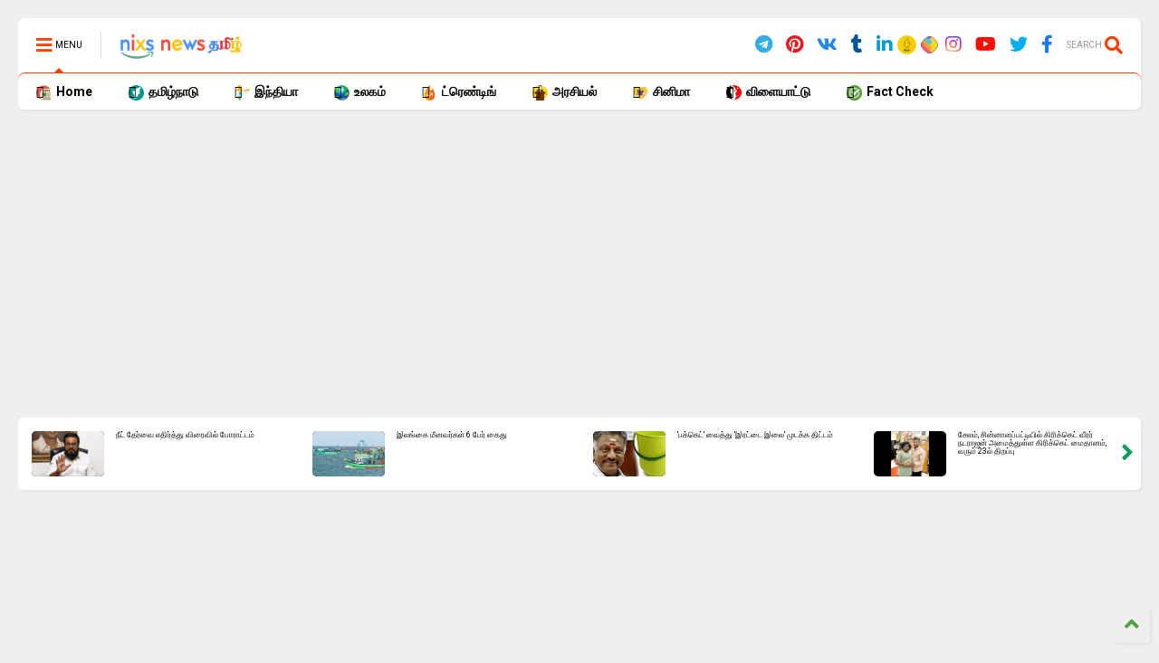

--- FILE ---
content_type: text/html; charset=UTF-8
request_url: https://www.nixs.in/2021/02/1100-edappadipalanisamy-1100.html?utm_source=DKK_News_Home&utm_medium=News_DKK&utm_campaign=News_Home_DKK
body_size: 151353
content:
<!DOCTYPE html>
<html class='v2' itemtype='https://schema.org/NewsArticle' lang='ta'>


<!--
<head>
<link href='https://www.blogger.com/static/v1/widgets/335934321-css_bundle_v2.css' rel='stylesheet' type='text/css'/>

-->
<head>
  
<!-- Global site tag (gtag.js) - Google Analytics -->
<script async='async' src='https://www.googletagmanager.com/gtag/js?id=G-XS3NCN465B'></script>
<script>
  window.dataLayer = window.dataLayer || [];
  function gtag(){dataLayer.push(arguments);}
  gtag('js', new Date());

  gtag('config', 'G-XS3NCN465B');
</script>
<!-- <b:if cond='data:blog.pageType == &quot;index&quot;'> <b:if cond='data:blog.isMobileRequest == &quot;true&quot;'> <meta content='0;url=https://www.nixs.in/amp/' http-equiv='refresh'/> </b:if> </b:if> -->
<link href='https://cdn.nixs.in/cdn/pwa/manifest.json' rel='manifest'/>
<script type='application/ld+json'>
   {
     "@context": "https://schema.org",
     "@type": "NewsMediaOrganization",
     "name": "Nixs News Tamil",
     "alternateName": "Nixs News தம&#3007;ழ&#3021;",
     "url": "https://www.nixs.in/",
     "logo": "https://blogger.googleusercontent.com/img/b/R29vZ2xl/AVvXsEjSfVKJtrl9WFWGsCpQPIrl-Uaof9YgkHn4NS_C8k1_iKRzxteruzhdO7A0-aXoFh3hlnS3mrR2vUpRZJuo9vMqZQISeDTIWLFljhFWb83sqf1nWNmt5XCm1x74-75PTYi7Lbun-pOv0LZz/s1280/1.1.png",
  "sameAs": [
   "https://www.facebook.com/NixsNewsTami/",
   "https://twitter.com/NixsNewsTamil",
   "https://www.instagram.com/nixsnewstamil/",
   "https://www.youtube.com/channel/UC8V_5fCVOS634YvTL0at61Q",
   "https://www.linkedin.com/company/nixs-news-tamil/",
   "https://www.pinterest.com/NixsNewsTamil/",
   "https://tumblr.nixs.in/",
   "https://www.nixs.in/",
   "https://sharechat.com/nixsnewstamil",
   "https://www.kooapp.com/profile/nixsnewstamil/",
   "https://story.nixs.in/",
   "https://freejobupdates.nixs.in/",
   "https://tl.wikipedia.org/wiki/Nixs_News_Tamil",
   "https://play.google.com/store/apps/details?id=tamilnews.nixs.in",
   "https://bing.com/public/nixsnewstamil",
   "https://ta.wikipedia.org/wiki/ந&#3007;க&#3021;ஸ&#3021;_ந&#3007;ய&#3010;ஸ&#3021;_தம&#3007;ழ&#3021;"
  ]
   }
</script>
<script type='application/ld+json'>
{
  "@context": "http://schema.org",
  "@type": "WebSite",
  "name": "Nixs News தம&#3007;ழ&#3021;",
  "alternateName": "Nixs News Tamil",
    "sameAs": [
   "https://www.facebook.com/NixsNewsTami/",
   "https://twitter.com/NixsNewsTamil",
   "https://www.instagram.com/nixsnewstamil/",
   "https://www.youtube.com/channel/UC8V_5fCVOS634YvTL0at61Q",
   "https://www.linkedin.com/company/nixs-news-tamil/",
   "https://www.pinterest.com/NixsNewsTamil/",
   "https://tumblr.nixs.in/",
   "https://www.nixs.in/",
   "https://sharechat.com/nixsnewstamil",
   "https://www.kooapp.com/profile/nixsnewstamil/",
   "https://story.nixs.in/",
   "https://freejobupdates.nixs.in/",
   "https://play.google.com/store/apps/details?id=tamilnews.nixs.in",
   "https://tl.wikipedia.org/wiki/Nixs_News_Tamil",
   "https://bing.com/public/nixsnewstamil",
   "https://ta.wikipedia.org/wiki/ந&#3007;க&#3021;ஸ&#3021;_ந&#3007;ய&#3010;ஸ&#3021;_தம&#3007;ழ&#3021;"
  ],
  "url": "https://www.nixs.in/",
  "potentialAction": [
      {
         "@type":"SearchAction",
         "target":{
            "@type":"EntryPoint",
            "urlTemplate":"https://www.nixs.in/search?q={search_term_string}"
         },
         "query-input":"required name=search_term_string"
      },
      {
         "@type":"SearchAction",
         "target":{
            "@type":"EntryPoint",
            "urlTemplate":"android-app://tamilnews.nixs.in/https/https://www.nixs.in/search?q={search_term_string}"
         },
         "query-input":"required name=search_term_string"
      }
   ]
}
</script>
<script type='application/ld+json'>
{
  "@context": "https://schema.org",
  "@type": "LocalBusiness",
  "name": "Nixs News தம&#3007;ழ&#3021;",
  "image": "https://blogger.googleusercontent.com/img/b/R29vZ2xl/AVvXsEjSfVKJtrl9WFWGsCpQPIrl-Uaof9YgkHn4NS_C8k1_iKRzxteruzhdO7A0-aXoFh3hlnS3mrR2vUpRZJuo9vMqZQISeDTIWLFljhFWb83sqf1nWNmt5XCm1x74-75PTYi7Lbun-pOv0LZz/s1280-rw/1.1.png",
  "@id": "https://www.nixs.in/",
  "url": "https://www.nixs.in/",
  "telephone": "+91 94425 04341",
  "priceRange": "&#8377;&#8377;&#8377;&#8377;",
  "address": {
    "@type": "PostalAddress",
    "streetAddress": "Pollachi Main Rd, Sundarapuram",
    "addressLocality": "coimbatore",
    "postalCode": "641024",
    "addressCountry": "IN"
  },
  "geo": {
    "@type": "GeoCoordinates",
    "latitude": 10.9499586,
    "longitude": 76.9767088
  },
  "openingHoursSpecification": {
    "@type": "OpeningHoursSpecification",
    "dayOfWeek": [
      "Monday",
      "Tuesday",
      "Wednesday",
      "Thursday",
      "Friday",
      "Saturday",
      "Sunday"
    ],
    "opens": "00:00",
    "closes": "23:59"
  },
  "sameAs": [
   "https://www.facebook.com/NixsNewsTami/",
   "https://twitter.com/NixsNewsTamil",
   "https://www.instagram.com/nixsnewstamil/",
   "https://www.youtube.com/channel/UC8V_5fCVOS634YvTL0at61Q",
   "https://www.linkedin.com/company/nixs-news-tamil/",
   "https://www.pinterest.com/NixsNewsTamil/",
   "https://tumblr.nixs.in/",
   "https://www.nixs.in/",
   "https://sharechat.com/nixsnewstamil",
   "https://www.kooapp.com/profile/nixsnewstamil/",
   "https://story.nixs.in/",
   "https://freejobupdates.nixs.in/",
   "https://tl.wikipedia.org/wiki/Nixs_News_Tamil",
   "https://play.google.com/store/apps/details?id=tamilnews.nixs.in",
   "https://bing.com/public/nixsnewstamil",
   "https://ta.wikipedia.org/wiki/ந&#3007;க&#3021;ஸ&#3021;_ந&#3007;ய&#3010;ஸ&#3021;_தம&#3007;ழ&#3021;"
  ]
}
</script>
<link href='//www.facebook.com' rel='preconnect'/>
<link href='//www.facebook.com' rel='dns-prefetch'/>
<link href='//www.nixs.in' rel='preconnect'/>
<link href='//www.nixs.in' rel='dns-prefetch'/>
<link href='//cdn.nixs.in' rel='preconnect'/>
<link href='//cdn.nixs.in' rel='dns-prefetch'/>
<link href='//story.nixs.in' rel='preconnect'/>
<link href='//story.nixs.in' rel='dns-prefetch'/>
<link href='//freejobupdates.nixs.in' rel='preconnect'/>
<link href='//freejobupdates.nixs.in' rel='dns-prefetch'/>
<link href='//1.bp.blogspot.com' rel='dns-prefetch'/>
<link href='//1.bp.blogspot.com' rel='preconnect'/>
<link href='//28.2bp.blogspot.com' rel='dns-prefetch'/>
<link href='//28.2bp.blogspot.com' rel='preconnect'/>
<link href='//3.bp.blogspot.com' rel='dns-prefetch'/>
<link href='//3.bp.blogspot.com' rel='preconnect'/>
<link href='//4.bp.blogspot.com' rel='dns-prefetch'/>
<link href='//4.bp.blogspot.com' rel='preconnect'/>
<link href='//www.blogger.com' rel='dns-prefetch'/>
<link href='//www.blogger.com' rel='preconnect'/>
<link href='//maxcdn.bootstrapcdn.com' rel='dns-prefetch'/>
<link href='//maxcdn.bootstrapcdn.com' rel='preconnect'/>
<link href='//fonts.googleapis.com' rel='dns-prefetch'/>
<link href='//fonts.googleapis.com' rel='preconnect'/>
<link href='//use.fontawesome.com' rel='dns-prefetch'/>
<link href='//use.fontawesome.com' rel='preconnect'/>
<link href='//ajax.googleapis.com' rel='dns-prefetch'/>
<link href='//ajax.googleapis.com' rel='preconnect'/>
<link href='//resources.blogblog.com' rel='dns-prefetch'/>
<link href='//resources.blogblog.com' rel='preconnect'/>
<link href='//www.facebook.com' rel='dns-prefetch'/>
<link href='//www.facebook.com' rel='preconnect'/>
<link href='//plus.google.com' rel='dns-prefetch'/>
<link href='//plus.google.com' rel='preconnect'/>
<link href='//twitter.com' rel='dns-prefetch'/>
<link href='//twitter.com' rel='preconnect'/>
<link href='//www.youtube.com' rel='dns-prefetch'/>
<link href='//www.youtube.com' rel='preconnect'/>
<link href='//feedburner.google.com' rel='dns-prefetch'/>
<link href='//feedburner.google.com' rel='preconnect'/>
<link href='//www.pinterest.com' rel='dns-prefetch'/>
<link href='//www.pinterest.com' rel='preconnect'/>
<link href='//www.linkedin.com' rel='dns-prefetch'/>
<link href='//www.linkedin.com' rel='preconnect'/>
<link href='//www.behance.net' rel='dns-prefetch'/>
<link href='//www.behance.net' rel='preconnect'/>
<link href='//feeds.feedburner.com' rel='dns-prefetch'/>
<link href='//feeds.feedburner.com' rel='preconnect'/>
<link href='//github.com' rel='dns-prefetch'/>
<link href='//github.com' rel='preconnect'/>
<link href='//player.vimeo.com' rel='dns-prefetch'/>
<link href='//player.vimeo.com' rel='preconnect'/>
<link href='//platform.twitter.com' rel='dns-prefetch'/>
<link href='//platform.twitter.com' rel='preconnect'/>
<link href='//apis.google.com' rel='dns-prefetch'/>
<link href='//apis.google.com' rel='preconnect'/>
<link href='//connect.facebook.net' rel='dns-prefetch'/>
<link href='//connect.facebook.net' rel='preconnect'/>
<link href='//cdnjs.cloudflare.com' rel='dns-prefetch'/>
<link href='//cdnjs.cloudflare.com' rel='preconnect'/>
<link href='//www.google-analytics.com' rel='dns-prefetch'/>
<link href='//www.google-analytics.com' rel='preconnect'/>
<link href='//pagead2.googlesyndication.com' rel='dns-prefetch'/>
<link href='//pagead2.googlesyndication.com' rel='preconnect'/>
<link href='//googleads.g.doubleclick.net' rel='dns-prefetch'/>
<link href='//googleads.g.doubleclick.net' rel='preconnect'/>
<link href='//www.gstatic.com' rel='dns-prefetch'/>
<link href='//www.gstatic.com' rel='preconnect'/>
<link href='//www.googletagservices.com' rel='dns-prefetch'/>
<link href='//www.googletagservices.com' rel='preconnect'/>
<link href='//static.xx.fbcdn.net' rel='dns-prefetch'/>
<link href='//static.xx.fbcdn.net' rel='preconnect'/>
<link href='//tpc.googlesyndication.com' rel='dns-prefetch'/>
<link href='//tpc.googlesyndication.com' rel='preconnect'/>
<link href='//syndication.twitter.com' rel='dns-prefetch'/>
<link href='//syndication.twitter.com' rel='preconnect'/>
<link href='//w.sharethis.com' rel='dns-prefetch'/>
<link href='//w.sharethis.com' rel='preconnect'/>
<link href='//edge.sharethis.com' rel='dns-prefetch'/>
<link href='//edge.sharethis.com' rel='preconnect'/>
<link href='//t.sharethis.com' rel='dns-prefetch'/>
<link href='//t.sharethis.com' rel='preconnect'/>
<link href='//s7.addthis.com' rel='dns-prefetch'/>
<link href='//s7.addthis.com' rel='preconnect'/>
<link href='//www.google.com' rel='dns-prefetch'/>
<link href='//www.google.com' rel='preconnect'/>
<link href='//www.google.co.in' rel='dns-prefetch'/>
<link href='//www.google.co.in' rel='preconnect'/>
<link href='//play.google.com/store/apps/details?id=tamilnews.nixs.in' rel='dns-prefetch'/>
<link href='//play.google.com/store/apps/details?id=tamilnews.nixs.in' rel='preconnect'/>
<link href='//play.google.com/store/apps/details?id=job.nixs.in' rel='dns-prefetch'/>
<link href='//play.google.com/store/apps/details?id=job.nixs.in' rel='preconnect'/>
<link href='//blogger.googleusercontent.com' rel='dns-prefetch'/>
<link href='//blogger.googleusercontent.com' rel='preconnect'/>
<link href='//www.blogger.com' rel='dns-prefetch'/>
<link href='//www.blogger.com' rel='preconnect'/>
<link href='//lh3.googleusercontent.com' rel='dns-prefetch'/>
<link href='/lh3.googleusercontent.com' rel='preconnect'/>
<link href='//googleusercontent.com' rel='dns-prefetch'/>
<link href='/googleusercontent.com' rel='preconnect'/>
<link href='//nixs.in' rel='dns-prefetch'/>
<link href='//nixs.in' rel='preconnect'/>
<link href='//www.facebook.com/NixsNewsTami' rel='dns-prefetch'/>
<link href='//www.facebook.com/NixsNewsTami' rel='preconnect'/>
<meta itemType='https://schema.org/WebPage' itemid='https://www.nixs.in/2021/02/1100-edappadipalanisamy-1100.html' itemprop='mainEntityOfPage' itemscope='itemscope'/>
<meta charset='utf-8'/>
<meta content='width=device-width,initial-scale=1.0,minimum-scale=1.0' name='viewport'/>
<meta content='origin-when-crossorigin' name='referrer'/>
<meta content='#ffffff' name='theme-color'/>
<meta content='ffbc697ad6ffd468' name='copyrighted-site-verification'/>
<meta content='c3731312327f4d4916f020fdf706503b' name='p:domain_verify'/>
<meta content='70F34296B5FDE867D019CE7790C14A6C' name='msvalidate.01'/>
<meta content='102047618440862' property='fb:pages'/>
<meta content='70701bcc47c3b26e' name='yandex-verification'/>
<meta content='oA0lcJ3VbTxyzIKq' name='mailru-domain'/>
<meta content='index, follow' name='robots'/>
<meta content='309799249299-i9bf0tf24mqp13fhthefs3c9b1angrl1.apps.googleusercontent.com' name='google-signin-client_id'/>
<meta content='max-image-preview:large' name='robots'/>
<meta content='Nixs News Tamil' data-author='Nixs News Tamil' data-match-video='false' property='article:author'/>
<meta content='Nixs News Tamil' itemprop='sourceOrganization' property='og:site_name'/>
<meta content='Nixs News Tamil' itemprop='author'/>
<link href='https://blogger.googleusercontent.com/img/b/R29vZ2xl/AVvXsEgKJfpvkkQ4DoWt9f-bHOIupZeiYK-EXZ3JCt_cI4c-AcYqRJsywoHWaxkJ4lwkYNvxL95iCyDHPMW_J3SrCu3m3m0YuRHjtU6GNPbj9-HiMTikQdBmjkmE0wW9Qw3pcwuorm2xPj1ZSoUm/' rel='shortcut icon'/>
<meta content='news' name='category'/>
<meta content='Global' name='distribution'/>
<meta content='Copyright © 2021 Nixs News Tamil. All Rights Reserved' name='copyright'/>
<meta content='text/html; charset=UTF-8' http-equiv='Content-Type'/>
<meta content='blogger' name='generator'/>
<link href='https://www.nixs.in/favicon.ico' rel='icon' type='image/x-icon'/>
<link href='https://www.nixs.in/2021/02/1100-edappadipalanisamy-1100.html' rel='canonical'/>
<link rel="alternate" type="application/atom+xml" title="Nixs News Tamil | Tamil News | Online Tamil News | Tamilnadu News | Tamil News Live | Fact Check - Atom" href="https://www.nixs.in/feeds/posts/default" />
<link rel="alternate" type="application/rss+xml" title="Nixs News Tamil | Tamil News | Online Tamil News | Tamilnadu News | Tamil News Live | Fact Check - RSS" href="https://www.nixs.in/feeds/posts/default?alt=rss" />
<link rel="service.post" type="application/atom+xml" title="Nixs News Tamil | Tamil News | Online Tamil News | Tamilnadu News | Tamil News Live | Fact Check - Atom" href="https://www.blogger.com/feeds/5139935905823826289/posts/default" />

<link rel="alternate" type="application/atom+xml" title="Nixs News Tamil | Tamil News | Online Tamil News | Tamilnadu News | Tamil News Live | Fact Check - Atom" href="https://www.nixs.in/feeds/6955220883652832634/comments/default" />
<!--Can't find substitution for tag [blog.ieCssRetrofitLinks]-->
<link href='https://blogger.googleusercontent.com/img/b/R29vZ2xl/AVvXsEgcuSiOKMYq_Irf0GW_N4FvvkBPla4uAlXZGcfH0ctXDffb2VOMgY5Q4Q40ADAEb3LJ5-KTFdKz5qF75uGhaU0xtrVf4t3OF_40I7PhYCnOXAdZH2l5qhjwUxYTY0d03oo6_7-kMBtD9hkR/s1280/Edappadi_Palaniswami_EPS.jpg' rel='image_src'/>
<meta content='edappadipalanisamy, 1100, tamilnadu contact number 1100' name='description'/>
<meta content='https://www.nixs.in/2021/02/1100-edappadipalanisamy-1100.html' property='og:url'/>
<meta content=' அரசின் உதவிகளை பெற 1100 என்ற சேவை எண் தொடங்கப்படும் - முதல்வர்' property='og:title'/>
<meta content='edappadipalanisamy, 1100, tamilnadu contact number 1100' property='og:description'/>
<meta content='https://blogger.googleusercontent.com/img/b/R29vZ2xl/AVvXsEgcuSiOKMYq_Irf0GW_N4FvvkBPla4uAlXZGcfH0ctXDffb2VOMgY5Q4Q40ADAEb3LJ5-KTFdKz5qF75uGhaU0xtrVf4t3OF_40I7PhYCnOXAdZH2l5qhjwUxYTY0d03oo6_7-kMBtD9hkR/w1200-h630-p-k-no-nu/Edappadi_Palaniswami_EPS.jpg' property='og:image'/>
<meta content='@NixsNewsTamil' name='twitter:site'/>
<meta content='news' property='article:tag'/>
<meta content='summary_large_image' name='twitter:card'/>
<meta content='https://www.facebook.com/NixsNewsTami' property='article:publisher'/>
<link href='https://www.facebook.com/NixsNewsTami' rel='publisher'/>
<meta content='NixsNewsTamil' name='twitter:creator'/>
<meta content='https://www.nixs.in' name='twitter:domain'/>
<meta content='Tamil News' property='article:tag'/>
<link href='https://www.nixs.in/2021/02/1100-edappadipalanisamy-1100.html?m=1' rel='amphtml'/>
<meta content=' அரசின் உதவிகளை பெற 1100 என்ற சேவை எண் தொடங்கப்படும் - முதல்வர் | Nixs News Tamil' itemprop='headline' name='headline'/>
<meta content=' அரசின் உதவிகளை பெற 1100 என்ற சேவை எண் தொடங்கப்படும் - முதல்வர், edappadipalanisamy, 1100, tamilnadu contact number 1100, Nixs News Tamil | Tamil News | Online Tamil News | Tamilnadu News | Tamil News Live | Fact Check' name='abstract'/>
<meta content='https://www.nixs.in/2021/02/1100-edappadipalanisamy-1100.html' itemprop='url'/>
<link href='https://www.nixs.in/2021/02/1100-edappadipalanisamy-1100.html?m=1' media='only screen and (max-width: 640px)' rel='alternate'/>
<meta content='Tamilnadu' itemprop='articleSection' name='section'/>
<meta content=' அரசின் உதவிகளை பெற 1100 என்ற சேவை எண் தொடங்கப்படும் - முதல்வர் | Nixs News Tamil | Tamil News | Online Tamil News | Tamilnadu News | Tamil News Live | Fact Check' property='og:image:alt'/>
<meta content='https://blogger.googleusercontent.com/img/b/R29vZ2xl/AVvXsEgcuSiOKMYq_Irf0GW_N4FvvkBPla4uAlXZGcfH0ctXDffb2VOMgY5Q4Q40ADAEb3LJ5-KTFdKz5qF75uGhaU0xtrVf4t3OF_40I7PhYCnOXAdZH2l5qhjwUxYTY0d03oo6_7-kMBtD9hkR/s1280/Edappadi_Palaniswami_EPS.jpg' property='og:image:secure_url'/>
<meta content='https://blogger.googleusercontent.com/img/b/R29vZ2xl/AVvXsEgcuSiOKMYq_Irf0GW_N4FvvkBPla4uAlXZGcfH0ctXDffb2VOMgY5Q4Q40ADAEb3LJ5-KTFdKz5qF75uGhaU0xtrVf4t3OF_40I7PhYCnOXAdZH2l5qhjwUxYTY0d03oo6_7-kMBtD9hkR/s1280/Edappadi_Palaniswami_EPS.jpg' itemprop='thumbnailUrl'/>
<meta content='edappadipalanisamy, 1100, tamilnadu contact number 1100' name='news_keywords'/>
<meta content='edappadipalanisamy, 1100, tamilnadu contact number 1100' name='keywords'/>
<meta content='https://blogger.googleusercontent.com/img/b/R29vZ2xl/AVvXsEgcuSiOKMYq_Irf0GW_N4FvvkBPla4uAlXZGcfH0ctXDffb2VOMgY5Q4Q40ADAEb3LJ5-KTFdKz5qF75uGhaU0xtrVf4t3OF_40I7PhYCnOXAdZH2l5qhjwUxYTY0d03oo6_7-kMBtD9hkR/s1280/Edappadi_Palaniswami_EPS.jpg' name='twitter:image'/>
<meta content=' அரசின் உதவிகளை பெற 1100 என்ற சேவை எண் தொடங்கப்படும் - முதல்வர் | Nixs News Tamil' name='twitter:title'/>
<meta content=' அரசின் உதவிகளை பெற 1100 என்ற சேவை எண் தொடங்கப்படும் - முதல்வர் | Nixs News Tamil | Tamil News | Online Tamil News | Tamilnadu News | Tamil News Live | Fact Check' name='twitter:image:alt'/>
<meta content='https://www.nixs.in/2021/02/1100-edappadipalanisamy-1100.html' name='twitter:url'/>
<meta content=' அரசின் உதவிகளை பெற 1100 என்ற சேவை எண் தொடங்கப்படும் - முதல்வர், edappadipalanisamy, 1100, tamilnadu contact number 1100, Nixs News Tamil | Tamil News | Online Tamil News | Tamilnadu News | Tamil News Live | Fact Check' name='twitter:description'/>
<meta content='article' property='og:type'/>
<link href='https://blogger.googleusercontent.com/img/b/R29vZ2xl/AVvXsEgKJfpvkkQ4DoWt9f-bHOIupZeiYK-EXZ3JCt_cI4c-AcYqRJsywoHWaxkJ4lwkYNvxL95iCyDHPMW_J3SrCu3m3m0YuRHjtU6GNPbj9-HiMTikQdBmjkmE0wW9Qw3pcwuorm2xPj1ZSoUm/' rel='apple-touch-icon'/>
<link as='style' href='https://use.fontawesome.com/releases/v5.10.0/css/all.css' onload='this.onload=null;this.rel=&#39;stylesheet&#39;' rel='preload'/>
<noscript><link href='https://use.fontawesome.com/releases/v5.10.0/css/all.css' rel='stylesheet'/></noscript>
<link as='style' href='https://use.fontawesome.com/releases/v5.10.0/css/v4-shims.css' onload='this.onload=null;this.rel=&#39;stylesheet&#39;' rel='preload'/>
<noscript><link href='https://use.fontawesome.com/releases/v5.10.0/css/v4-shims.css' rel='stylesheet'/></noscript>
<link href='//1.bp.blogspot.com' rel='dns-prefetch'/><link href='//28.2bp.blogspot.com' rel='dns-prefetch'/><link href='//3.bp.blogspot.com' rel='dns-prefetch'/><link href='//4.bp.blogspot.com' rel='dns-prefetch'/><link href='//www.blogger.com' rel='dns-prefetch'/><link href='//maxcdn.bootstrapcdn.com' rel='dns-prefetch'/><link href='//fonts.googleapis.com' rel='dns-prefetch'/><link href='//use.fontawesome.com' rel='dns-prefetch'/><link href='//ajax.googleapis.com' rel='dns-prefetch'/><link href='//resources.blogblog.com' rel='dns-prefetch'/><link href='//www.facebook.com' rel='dns-prefetch'/><link href='//plus.google.com' rel='dns-prefetch'/><link href='//twitter.com' rel='dns-prefetch'/><link href='//www.youtube.com' rel='dns-prefetch'/><link href='//feedburner.google.com' rel='dns-prefetch'/><link href='//www.pinterest.com' rel='dns-prefetch'/><link href='//www.linkedin.com' rel='dns-prefetch'/><link href='//www.behance.net' rel='dns-prefetch'/><link href='//feeds.feedburner.com' rel='dns-prefetch'/><link href='//github.com' rel='dns-prefetch'/><link href='//player.vimeo.com' rel='dns-prefetch'/><link href='//platform.twitter.com' rel='dns-prefetch'/><link href='//apis.google.com' rel='dns-prefetch'/><link href='//connect.facebook.net' rel='dns-prefetch'/><link href='//cdnjs.cloudflare.com' rel='dns-prefetch'/><link href='//www.google-analytics.com' rel='dns-prefetch'/><link href='//pagead2.googlesyndication.com' rel='dns-prefetch'/><link href='//googleads.g.doubleclick.net' rel='dns-prefetch'/><link href='//www.gstatic.com' rel='dns-prefetch'/><link href='//www.googletagservices.com' rel='dns-prefetch'/><link href='//static.xx.fbcdn.net' rel='dns-prefetch'/><link href='//tpc.googlesyndication.com' rel='dns-prefetch'/><link href='//syndication.twitter.com' rel='dns-prefetch'/><link href='//w.sharethis.com' rel='dns-prefetch'/><link href='//edge.sharethis.com' rel='dns-prefetch'/><link href='//t.sharethis.com' rel='dns-prefetch'/><link href='//s7.addthis.com' rel='dns-prefetch'/>
<script src='https://ajax.googleapis.com/ajax/libs/jquery/1.12.4/jquery.min.js' type='text/javascript'></script>
<script src='https://cdn.nixs.in/superpwa-amp-sw.js'></script>
<title>
 அரச&#3007;ன&#3021; உதவ&#3007;கள&#3016; ப&#3014;ற 1100 என&#3021;ற ச&#3015;வ&#3016; எண&#3021; த&#3018;டங&#3021;கப&#3021;பட&#3009;ம&#3021; - ம&#3009;தல&#3021;வர&#3021; | Tamil News - Nixs News Tamil
</title>

<meta property='fb:app_id' content='156283479616425'/>


<script type='text/javascript'>var FACEBOOK_APP_ID = '156283479616425';</script>
<!--dis-bing-index-archive-pages-start-->
<style type='text/css'>@font-face{font-family:'Roboto';font-style:normal;font-weight:400;font-stretch:100%;font-display:swap;src:url(//fonts.gstatic.com/s/roboto/v50/KFO7CnqEu92Fr1ME7kSn66aGLdTylUAMa3GUBHMdazTgWw.woff2)format('woff2');unicode-range:U+0460-052F,U+1C80-1C8A,U+20B4,U+2DE0-2DFF,U+A640-A69F,U+FE2E-FE2F;}@font-face{font-family:'Roboto';font-style:normal;font-weight:400;font-stretch:100%;font-display:swap;src:url(//fonts.gstatic.com/s/roboto/v50/KFO7CnqEu92Fr1ME7kSn66aGLdTylUAMa3iUBHMdazTgWw.woff2)format('woff2');unicode-range:U+0301,U+0400-045F,U+0490-0491,U+04B0-04B1,U+2116;}@font-face{font-family:'Roboto';font-style:normal;font-weight:400;font-stretch:100%;font-display:swap;src:url(//fonts.gstatic.com/s/roboto/v50/KFO7CnqEu92Fr1ME7kSn66aGLdTylUAMa3CUBHMdazTgWw.woff2)format('woff2');unicode-range:U+1F00-1FFF;}@font-face{font-family:'Roboto';font-style:normal;font-weight:400;font-stretch:100%;font-display:swap;src:url(//fonts.gstatic.com/s/roboto/v50/KFO7CnqEu92Fr1ME7kSn66aGLdTylUAMa3-UBHMdazTgWw.woff2)format('woff2');unicode-range:U+0370-0377,U+037A-037F,U+0384-038A,U+038C,U+038E-03A1,U+03A3-03FF;}@font-face{font-family:'Roboto';font-style:normal;font-weight:400;font-stretch:100%;font-display:swap;src:url(//fonts.gstatic.com/s/roboto/v50/KFO7CnqEu92Fr1ME7kSn66aGLdTylUAMawCUBHMdazTgWw.woff2)format('woff2');unicode-range:U+0302-0303,U+0305,U+0307-0308,U+0310,U+0312,U+0315,U+031A,U+0326-0327,U+032C,U+032F-0330,U+0332-0333,U+0338,U+033A,U+0346,U+034D,U+0391-03A1,U+03A3-03A9,U+03B1-03C9,U+03D1,U+03D5-03D6,U+03F0-03F1,U+03F4-03F5,U+2016-2017,U+2034-2038,U+203C,U+2040,U+2043,U+2047,U+2050,U+2057,U+205F,U+2070-2071,U+2074-208E,U+2090-209C,U+20D0-20DC,U+20E1,U+20E5-20EF,U+2100-2112,U+2114-2115,U+2117-2121,U+2123-214F,U+2190,U+2192,U+2194-21AE,U+21B0-21E5,U+21F1-21F2,U+21F4-2211,U+2213-2214,U+2216-22FF,U+2308-230B,U+2310,U+2319,U+231C-2321,U+2336-237A,U+237C,U+2395,U+239B-23B7,U+23D0,U+23DC-23E1,U+2474-2475,U+25AF,U+25B3,U+25B7,U+25BD,U+25C1,U+25CA,U+25CC,U+25FB,U+266D-266F,U+27C0-27FF,U+2900-2AFF,U+2B0E-2B11,U+2B30-2B4C,U+2BFE,U+3030,U+FF5B,U+FF5D,U+1D400-1D7FF,U+1EE00-1EEFF;}@font-face{font-family:'Roboto';font-style:normal;font-weight:400;font-stretch:100%;font-display:swap;src:url(//fonts.gstatic.com/s/roboto/v50/KFO7CnqEu92Fr1ME7kSn66aGLdTylUAMaxKUBHMdazTgWw.woff2)format('woff2');unicode-range:U+0001-000C,U+000E-001F,U+007F-009F,U+20DD-20E0,U+20E2-20E4,U+2150-218F,U+2190,U+2192,U+2194-2199,U+21AF,U+21E6-21F0,U+21F3,U+2218-2219,U+2299,U+22C4-22C6,U+2300-243F,U+2440-244A,U+2460-24FF,U+25A0-27BF,U+2800-28FF,U+2921-2922,U+2981,U+29BF,U+29EB,U+2B00-2BFF,U+4DC0-4DFF,U+FFF9-FFFB,U+10140-1018E,U+10190-1019C,U+101A0,U+101D0-101FD,U+102E0-102FB,U+10E60-10E7E,U+1D2C0-1D2D3,U+1D2E0-1D37F,U+1F000-1F0FF,U+1F100-1F1AD,U+1F1E6-1F1FF,U+1F30D-1F30F,U+1F315,U+1F31C,U+1F31E,U+1F320-1F32C,U+1F336,U+1F378,U+1F37D,U+1F382,U+1F393-1F39F,U+1F3A7-1F3A8,U+1F3AC-1F3AF,U+1F3C2,U+1F3C4-1F3C6,U+1F3CA-1F3CE,U+1F3D4-1F3E0,U+1F3ED,U+1F3F1-1F3F3,U+1F3F5-1F3F7,U+1F408,U+1F415,U+1F41F,U+1F426,U+1F43F,U+1F441-1F442,U+1F444,U+1F446-1F449,U+1F44C-1F44E,U+1F453,U+1F46A,U+1F47D,U+1F4A3,U+1F4B0,U+1F4B3,U+1F4B9,U+1F4BB,U+1F4BF,U+1F4C8-1F4CB,U+1F4D6,U+1F4DA,U+1F4DF,U+1F4E3-1F4E6,U+1F4EA-1F4ED,U+1F4F7,U+1F4F9-1F4FB,U+1F4FD-1F4FE,U+1F503,U+1F507-1F50B,U+1F50D,U+1F512-1F513,U+1F53E-1F54A,U+1F54F-1F5FA,U+1F610,U+1F650-1F67F,U+1F687,U+1F68D,U+1F691,U+1F694,U+1F698,U+1F6AD,U+1F6B2,U+1F6B9-1F6BA,U+1F6BC,U+1F6C6-1F6CF,U+1F6D3-1F6D7,U+1F6E0-1F6EA,U+1F6F0-1F6F3,U+1F6F7-1F6FC,U+1F700-1F7FF,U+1F800-1F80B,U+1F810-1F847,U+1F850-1F859,U+1F860-1F887,U+1F890-1F8AD,U+1F8B0-1F8BB,U+1F8C0-1F8C1,U+1F900-1F90B,U+1F93B,U+1F946,U+1F984,U+1F996,U+1F9E9,U+1FA00-1FA6F,U+1FA70-1FA7C,U+1FA80-1FA89,U+1FA8F-1FAC6,U+1FACE-1FADC,U+1FADF-1FAE9,U+1FAF0-1FAF8,U+1FB00-1FBFF;}@font-face{font-family:'Roboto';font-style:normal;font-weight:400;font-stretch:100%;font-display:swap;src:url(//fonts.gstatic.com/s/roboto/v50/KFO7CnqEu92Fr1ME7kSn66aGLdTylUAMa3OUBHMdazTgWw.woff2)format('woff2');unicode-range:U+0102-0103,U+0110-0111,U+0128-0129,U+0168-0169,U+01A0-01A1,U+01AF-01B0,U+0300-0301,U+0303-0304,U+0308-0309,U+0323,U+0329,U+1EA0-1EF9,U+20AB;}@font-face{font-family:'Roboto';font-style:normal;font-weight:400;font-stretch:100%;font-display:swap;src:url(//fonts.gstatic.com/s/roboto/v50/KFO7CnqEu92Fr1ME7kSn66aGLdTylUAMa3KUBHMdazTgWw.woff2)format('woff2');unicode-range:U+0100-02BA,U+02BD-02C5,U+02C7-02CC,U+02CE-02D7,U+02DD-02FF,U+0304,U+0308,U+0329,U+1D00-1DBF,U+1E00-1E9F,U+1EF2-1EFF,U+2020,U+20A0-20AB,U+20AD-20C0,U+2113,U+2C60-2C7F,U+A720-A7FF;}@font-face{font-family:'Roboto';font-style:normal;font-weight:400;font-stretch:100%;font-display:swap;src:url(//fonts.gstatic.com/s/roboto/v50/KFO7CnqEu92Fr1ME7kSn66aGLdTylUAMa3yUBHMdazQ.woff2)format('woff2');unicode-range:U+0000-00FF,U+0131,U+0152-0153,U+02BB-02BC,U+02C6,U+02DA,U+02DC,U+0304,U+0308,U+0329,U+2000-206F,U+20AC,U+2122,U+2191,U+2193,U+2212,U+2215,U+FEFF,U+FFFD;}@font-face{font-family:'Roboto';font-style:normal;font-weight:700;font-stretch:100%;font-display:swap;src:url(//fonts.gstatic.com/s/roboto/v50/KFO7CnqEu92Fr1ME7kSn66aGLdTylUAMa3GUBHMdazTgWw.woff2)format('woff2');unicode-range:U+0460-052F,U+1C80-1C8A,U+20B4,U+2DE0-2DFF,U+A640-A69F,U+FE2E-FE2F;}@font-face{font-family:'Roboto';font-style:normal;font-weight:700;font-stretch:100%;font-display:swap;src:url(//fonts.gstatic.com/s/roboto/v50/KFO7CnqEu92Fr1ME7kSn66aGLdTylUAMa3iUBHMdazTgWw.woff2)format('woff2');unicode-range:U+0301,U+0400-045F,U+0490-0491,U+04B0-04B1,U+2116;}@font-face{font-family:'Roboto';font-style:normal;font-weight:700;font-stretch:100%;font-display:swap;src:url(//fonts.gstatic.com/s/roboto/v50/KFO7CnqEu92Fr1ME7kSn66aGLdTylUAMa3CUBHMdazTgWw.woff2)format('woff2');unicode-range:U+1F00-1FFF;}@font-face{font-family:'Roboto';font-style:normal;font-weight:700;font-stretch:100%;font-display:swap;src:url(//fonts.gstatic.com/s/roboto/v50/KFO7CnqEu92Fr1ME7kSn66aGLdTylUAMa3-UBHMdazTgWw.woff2)format('woff2');unicode-range:U+0370-0377,U+037A-037F,U+0384-038A,U+038C,U+038E-03A1,U+03A3-03FF;}@font-face{font-family:'Roboto';font-style:normal;font-weight:700;font-stretch:100%;font-display:swap;src:url(//fonts.gstatic.com/s/roboto/v50/KFO7CnqEu92Fr1ME7kSn66aGLdTylUAMawCUBHMdazTgWw.woff2)format('woff2');unicode-range:U+0302-0303,U+0305,U+0307-0308,U+0310,U+0312,U+0315,U+031A,U+0326-0327,U+032C,U+032F-0330,U+0332-0333,U+0338,U+033A,U+0346,U+034D,U+0391-03A1,U+03A3-03A9,U+03B1-03C9,U+03D1,U+03D5-03D6,U+03F0-03F1,U+03F4-03F5,U+2016-2017,U+2034-2038,U+203C,U+2040,U+2043,U+2047,U+2050,U+2057,U+205F,U+2070-2071,U+2074-208E,U+2090-209C,U+20D0-20DC,U+20E1,U+20E5-20EF,U+2100-2112,U+2114-2115,U+2117-2121,U+2123-214F,U+2190,U+2192,U+2194-21AE,U+21B0-21E5,U+21F1-21F2,U+21F4-2211,U+2213-2214,U+2216-22FF,U+2308-230B,U+2310,U+2319,U+231C-2321,U+2336-237A,U+237C,U+2395,U+239B-23B7,U+23D0,U+23DC-23E1,U+2474-2475,U+25AF,U+25B3,U+25B7,U+25BD,U+25C1,U+25CA,U+25CC,U+25FB,U+266D-266F,U+27C0-27FF,U+2900-2AFF,U+2B0E-2B11,U+2B30-2B4C,U+2BFE,U+3030,U+FF5B,U+FF5D,U+1D400-1D7FF,U+1EE00-1EEFF;}@font-face{font-family:'Roboto';font-style:normal;font-weight:700;font-stretch:100%;font-display:swap;src:url(//fonts.gstatic.com/s/roboto/v50/KFO7CnqEu92Fr1ME7kSn66aGLdTylUAMaxKUBHMdazTgWw.woff2)format('woff2');unicode-range:U+0001-000C,U+000E-001F,U+007F-009F,U+20DD-20E0,U+20E2-20E4,U+2150-218F,U+2190,U+2192,U+2194-2199,U+21AF,U+21E6-21F0,U+21F3,U+2218-2219,U+2299,U+22C4-22C6,U+2300-243F,U+2440-244A,U+2460-24FF,U+25A0-27BF,U+2800-28FF,U+2921-2922,U+2981,U+29BF,U+29EB,U+2B00-2BFF,U+4DC0-4DFF,U+FFF9-FFFB,U+10140-1018E,U+10190-1019C,U+101A0,U+101D0-101FD,U+102E0-102FB,U+10E60-10E7E,U+1D2C0-1D2D3,U+1D2E0-1D37F,U+1F000-1F0FF,U+1F100-1F1AD,U+1F1E6-1F1FF,U+1F30D-1F30F,U+1F315,U+1F31C,U+1F31E,U+1F320-1F32C,U+1F336,U+1F378,U+1F37D,U+1F382,U+1F393-1F39F,U+1F3A7-1F3A8,U+1F3AC-1F3AF,U+1F3C2,U+1F3C4-1F3C6,U+1F3CA-1F3CE,U+1F3D4-1F3E0,U+1F3ED,U+1F3F1-1F3F3,U+1F3F5-1F3F7,U+1F408,U+1F415,U+1F41F,U+1F426,U+1F43F,U+1F441-1F442,U+1F444,U+1F446-1F449,U+1F44C-1F44E,U+1F453,U+1F46A,U+1F47D,U+1F4A3,U+1F4B0,U+1F4B3,U+1F4B9,U+1F4BB,U+1F4BF,U+1F4C8-1F4CB,U+1F4D6,U+1F4DA,U+1F4DF,U+1F4E3-1F4E6,U+1F4EA-1F4ED,U+1F4F7,U+1F4F9-1F4FB,U+1F4FD-1F4FE,U+1F503,U+1F507-1F50B,U+1F50D,U+1F512-1F513,U+1F53E-1F54A,U+1F54F-1F5FA,U+1F610,U+1F650-1F67F,U+1F687,U+1F68D,U+1F691,U+1F694,U+1F698,U+1F6AD,U+1F6B2,U+1F6B9-1F6BA,U+1F6BC,U+1F6C6-1F6CF,U+1F6D3-1F6D7,U+1F6E0-1F6EA,U+1F6F0-1F6F3,U+1F6F7-1F6FC,U+1F700-1F7FF,U+1F800-1F80B,U+1F810-1F847,U+1F850-1F859,U+1F860-1F887,U+1F890-1F8AD,U+1F8B0-1F8BB,U+1F8C0-1F8C1,U+1F900-1F90B,U+1F93B,U+1F946,U+1F984,U+1F996,U+1F9E9,U+1FA00-1FA6F,U+1FA70-1FA7C,U+1FA80-1FA89,U+1FA8F-1FAC6,U+1FACE-1FADC,U+1FADF-1FAE9,U+1FAF0-1FAF8,U+1FB00-1FBFF;}@font-face{font-family:'Roboto';font-style:normal;font-weight:700;font-stretch:100%;font-display:swap;src:url(//fonts.gstatic.com/s/roboto/v50/KFO7CnqEu92Fr1ME7kSn66aGLdTylUAMa3OUBHMdazTgWw.woff2)format('woff2');unicode-range:U+0102-0103,U+0110-0111,U+0128-0129,U+0168-0169,U+01A0-01A1,U+01AF-01B0,U+0300-0301,U+0303-0304,U+0308-0309,U+0323,U+0329,U+1EA0-1EF9,U+20AB;}@font-face{font-family:'Roboto';font-style:normal;font-weight:700;font-stretch:100%;font-display:swap;src:url(//fonts.gstatic.com/s/roboto/v50/KFO7CnqEu92Fr1ME7kSn66aGLdTylUAMa3KUBHMdazTgWw.woff2)format('woff2');unicode-range:U+0100-02BA,U+02BD-02C5,U+02C7-02CC,U+02CE-02D7,U+02DD-02FF,U+0304,U+0308,U+0329,U+1D00-1DBF,U+1E00-1E9F,U+1EF2-1EFF,U+2020,U+20A0-20AB,U+20AD-20C0,U+2113,U+2C60-2C7F,U+A720-A7FF;}@font-face{font-family:'Roboto';font-style:normal;font-weight:700;font-stretch:100%;font-display:swap;src:url(//fonts.gstatic.com/s/roboto/v50/KFO7CnqEu92Fr1ME7kSn66aGLdTylUAMa3yUBHMdazQ.woff2)format('woff2');unicode-range:U+0000-00FF,U+0131,U+0152-0153,U+02BB-02BC,U+02C6,U+02DA,U+02DC,U+0304,U+0308,U+0329,U+2000-206F,U+20AC,U+2122,U+2191,U+2193,U+2212,U+2215,U+FEFF,U+FFFD;}</style>
<style id='page-skin-1' type='text/css'><!--
/*
-----------------------------------------------------------------------------
Template Name: MagOne
Template URI: https://sneeit.com/magone-multi-purpose-blogger-magazine-template/
Author: Tien Nguyen
Author URI: https://sneeit.com
Description: MagOne - Responsive Newspaper and Magazine Blogger Template
Version: 6.9.47
-----------------------------------------------------------------------------
----------------------------------------------------------------------------- */
/* Variable definitions
=======================
<Variable name="keycolor" description="Main Color" type="color" default="#FF3D00"/>
<Group description="Site" selector="body">
<Variable name="body.font" description="Font" type="font" default="normal normal 12px 'Roboto', sans-serif"/>
<Variable name="body.text.color" description="Text Color" type="color" default="#000000"/>
</Group>
<Group description="Backgrounds" selector="body">
<Variable name="body.background.color" description="Body Background" type="color" default="#efefef"/>
<Variable name="content.background.color" description="Entire Blog Background" type="color" default="#efefef"/>
<Variable name="header.background.color" description="Header Background" type="color" default="#ffffff"/>
</Group>
<Group description="Menu" selector="#PageList1">
<Variable name="menufont" description="Menu Main Items Font" type="font" default="normal bold 14px 'Roboto', sans-serif"/>
<Variable name="menucolor" description="Menu Main Items Color" type="color" default="#000000"/>
<Variable name="menucolorhover" description="Menu Main Items Hover Color" type="color" default="#777777"/>
<Variable name="menubackground" description="Menu Main Items Background" type="color" default="#ffffff"/>
<Variable name="menubackgroundhover" description="Menu Main Items Hover Background" type="color" default="#ffffff"/>
<Variable name="menusubcolor" description="Menu Sub Items Color" type="color" default="#cccccc"/>
<Variable name="menusubcolorhover" description="Menu Sub Items Hover Color" type="color" default="#ffffff"/>
<Variable name="menusubbackground" description="Menu Sub Items Background" type="color" default="#333333"/>
<Variable name="menucurcolor" description="Selected Menu Main Item Color" type="color" default="#FFFFFF"/>
<Variable name="menucurbackground" description="Selected Menu Main Item Background" type="color" default="#FF3D00"/>
</Group>
<Group description="Links" selector="body">
<Variable name="link.color" description="Link Color" type="color" default="#FF3D00"/>
<Variable name="link.visited.color" description="Visited Color" type="color" default="#EA3A00"/>
<Variable name="link.hover.color" description="Hover Color" type="color" default="#FF4D11"/>
</Group>
<Group description="Widgets - Gadgets" selector="#primary .widget">
<Variable name="blockitembghv" description="Background of Items in Blocks when Hover" type="color" default="#000000"/>
<Variable name="feedwid.title.font" description="Article Widgets Title" type="font" default="normal bold 23px 'Roboto', sans-serif"/>
<Variable name="sidewid.title.font" description="Right Sidebar Widgets Title" type="font" default="normal normal 16px 'Roboto', sans-serif"/>
</Group>
<Group description="Post" selector="h1.post-title">
<Variable name="post.title.font" description="Post Title" type="font" default="normal normal 40px 'Roboto', sans-serif"/>
<Variable name="post.body.font" description="Post Body" type="font" default="normal normal 16px 'Roboto', sans-serif"/>
</Group>
<Group description="Slider" selector=".widget.slider">
<Variable name="slider.title.font" description="Slider Item Title" type="font" default="normal 400 30px 'Roboto', sans-serif"/>
</Group>
<Variable name="body.background" description="Body Background" type="background"
color="#efefef" default="$(color) none repeat scroll top left"/>
<Variable name="body.background.override" description="Body Background Override" type="string" default=""/>
<Variable name="body.background.gradient.cap" description="Body Gradient Cap" type="url"
default="url(//www.blogblog.com/1kt/simple/gradients_light.png)"/>
<Variable name="body.background.gradient.tile" description="Body Gradient Tile" type="url"
default="url(//www.blogblog.com/1kt/simple/body_gradient_tile_light.png)"/>
*/
/*Variable Apply Here*/
body {font: normal normal 12px 'Roboto', sans-serif;color: #000000;background: #efefef none repeat scroll top left;}
a:link {text-decoration:none;color: #FF3D00;}
a:visited {text-decoration:none;color: #EA3A00;}
a:hover {color: #FF4D11;}
.color {color: #FF3D00;}
.border {border-color: #FF3D00;}
.bg {background-color: #FF3D00;}
.header-bg {background-color:#ffffff;}
.wrapper {background-color:#efefef;max-width: 100%;margin: auto;}
.post-body {font: normal normal 16px 'Roboto', sans-serif;}
.main-menu {border-top: 1px solid #FF3D00;}
.main-menu ul.sub-menu li:hover > a {border-left: 2px solid #FF3D00o;}
.main-menu .menu-item-mega > .menu-item-inner > .sub-menu > li li:hover a {border-left: 1px solid #FF3D00;}
.main-menu ul.sub-menu li:hover > a,
.main-menu .menu-item-mega > .menu-item-inner > .sub-menu,
.main-menu .menu-item-mega > .menu-item-inner > .sub-menu > li li:hover a {border-color: #FF3D00!important;}
.header-social-icons ul li a:hover {color: #FF3D00;}
.feed-widget-header .widget-title {font: normal bold 23px 'Roboto', sans-serif;}
.slider-item .item-readmore:hover {background: #FF3D00}
.owl-dot.active {background: #FF3D00;}
#main-sidebar .widget > h2, #main-sidebar .feed-widget-header, #main-sidebar .feed-widget-header h2 {font: normal normal 16px 'Roboto', sans-serif;}
#main-sidebar .widget.FollowByEmail .follow-by-email-submit {background: #FF3D00;}
#footer .widget.social_icons li a:hover {color: #FF3D00;}
#footer .FollowByEmail .follow-by-email-submit {background: #FF3D00;}
a.comments-title.active {border-bottom: 2px solid #efefef!important;}
h1.post-title {font: normal normal 40px 'Roboto', sans-serif;}
.feed.widget .feed-widget-header {border-color: #FF3D00;}
.feed.widget.box-title h2.widget-title {background: #FF3D00;}
.social_counter {color: #FF3D00}
.social_counter .button {background: #FF3D00}
.main-menu {background: #ffffff;}
.main-menu ul.menu > li > a {color: #000000;font: normal bold 14px 'Roboto', sans-serif;}
.main-menu ul.menu > li:hover > a {color: #777777;background: #ffffff;}
.main-menu ul.sub-menu,
.main-menu .menu-item-mega-label .menu-item-inner {	background: #333333; }
.main-menu ul.sub-menu a { color: #cccccc; }
.main-menu ul.sub-menu li:hover > a { color: #ffffff; }
.main-menu ul.menu > li.menu-item-current > a {background: #FF3D00; color: #FFFFFF!important;}
.feed.widget .thumbnail { background: #000000!important; }
.mobile-menu .menu { border-top: 1px solid #FF3D00; }
.slider-item .item-title {font:normal 400 30px 'Roboto', sans-serif}
form a[class*="button"], form button[class*="button"], form input[class*="button"], form input[type="submit"]{background:#FF3D00!important}
/*MAIN LAYOUT*/
.wrapper {
padding: 20px 20px 30px 20px;
max-width: 100%;
width: /*-var-wrapper-width-start*/1300px/*-var-wrapper-width-end*/;
box-sizing: border-box;
}
#content {
float: left;
/*-var-content-width-start-*/width: 68.68%;/*-var-content-width-end-*/
}
#main-sidebar {
float: right;
/*-var-sidebar-width-start-*/width: 28.31%;/*-var-sidebar-width-end-*/
}
/* - sticky sidebar */
#sidebar {
padding-top: 0.1px; /* to prevent margin of widget collapse sidebar height */
}
#sidebar.fix-top {
position: fixed;
top: 0!important;
bottom: auto!important;
}
#sidebar.fix-bot {
position: fixed;
top: auto!important;
bottom: 0!important;
}
#sidebar.abs-stay {
position: absolute;
bottom: auto!important;
left: auto!important;
right: 0!important;
}
#sidebar.abs-bot {
position: absolute;
top: auto!important;
bottom: 0!important;
left: auto!important;
right: 0!important;
}
/*amp*/
amp-img, amp-youtube, amp-iframe, noscript.amp {
display: none!important;
}
.fab {font-family: "Font Awesome 5 Brands"!important;}
amp-social-share{box-shadow: 0 2px 2px 0 rgb(0 0 0 / 20%);}
amp-social-share[type=system] {-webkit-animation-name: ampsystemshare;-webkit-animation-duration: 2s;-webkit-animation-iteration-count: infinite;}
@-webkit-keyframes ampsystemshare {from,0% {background-color:#4285F4;}25% {background-color:#DB4437;}50% {background-color:#F4B400;}75% {background-color:#0F9D58; }80% {background-color:pink; }80% {background-color:#4caf50; }100%, to {background-color:#0F9D58;}}

--></style>
<style id='main-css' type='text/css'>
*{word-wrap:break-word!important}body{position:relative;margin:0;padding:0;overflow-x:hidden;width:auto}a{cursor:pointer}a img{border:none}.section,.widget{margin:0;padding:0}.widget{opacity:0}.widget#Blog1{opacity:1!important}.item-control{display:none}.clear{display:block;clear:both;float:none}.inb{display:-moz-inline-stack;display:inline-block}.table{display:table;width:100%}.tr{display:table-row;width:100%}.td{display:table-cell;vertical-align:middle}.wide{margin:auto;width:100%;max-width:100%}img,iframe,object,ins{max-width:100%!important}img{height:auto}.hide,#admin-section,.hidden{display:none}.natural-thumbnail,.item-thumbnail{overflow:hidden;display:block;z-index:9;width:100%;position:relative}.item-thumbnail .item-thumbnail-resize-portrait{display:block;width:100%;height:1100%;margin-top:-500%;vertical-align:middle}.item-thumbnail .item-thumbnail-resize-landscape{display:block;width:1100%;height:100%;margin-left:-500%;text-align:center}.item-thumbnail img{position:relative;display:inline-block!important;height:auto;width:auto;max-width:9999px;max-height:9999px;padding:0!important;*display:block;zoom:1}.item-thumbnail .item-thumbnail-resize-portrait img{height:auto!important;width:100%!important;position:absolute;top:0;bottom:0;left:0;right:0;margin:auto}.item-thumbnail .item-thumbnail-resize-landscape img{height:100%!important;width:auto!important}.natural-thumbnail img{display:block;height:auto;width:100%}.blogger-clickTrap{display:none}.widget>h2{display:none}.post-body h2,.post-body h3,.post-body h4{margin:1em 0 .5em 0}.widget .post-body ul,.widget .post-body ol{margin:.5em 0 1.5em 0}span.widget-item-control{position:absolute;right:0;bottom:0}.post-body{font-weight:400;line-height:1.5em;padding:5px 0 0 0;width:auto}.post-body b{font-weight:700}.post-body iframe[src*="youtube"],.post-body iframe.YOUTUBE-iframe-video{display:block;width:100%;margin:0 0 10px 0}.PopularPosts .item-thumbnail{float:none;margin:0}.shad,.shadow,.shd,.sd{-webkit-box-shadow:2px 2px 3px rgba(0,0,0,.05);-o-box-shadow:2px 2px 3px rgba(0,0,0,.05);-ms-box-shadow:2px 2px 3px rgba(0,0,0,.05);box-shadow:2px 2px 3px rgba(0,0,0,.05)}.circle,.cir{-o-border-radius:100%;-ms-border-radius:100%;-webkit-border-radius:100%;border-radius:100%}.rad2{-o-border-radius:2px;-ms-border-radius:2px;-webkit-border-radius:2px;border-radius:2px}.owl-carousel .owl-animated-in{z-index:0}.owl-carousel .owl-animated-out{z-index:1}.owl-carousel{display:none;width:100%;-webkit-tap-highlight-color:transparent;position:relative;z-index:1}.owl-carousel .owl-stage{position:relative;-ms-touch-action:pan-Y}.owl-carousel .owl-stage:after{content:".";display:block;clear:both;visibility:hidden;line-height:0;height:0}.owl-carousel .owl-stage-outer{position:relative;overflow:hidden;-webkit-transform:translate3d(0,0,0)}.owl-carousel .owl-controls .owl-dot,.owl-carousel .owl-controls .owl-nav .owl-next,.owl-carousel .owl-controls .owl-nav .owl-prev{cursor:pointer;cursor:hand;-webkit-user-select:none;-khtml-user-select:none;-moz-user-select:none;-ms-user-select:none;user-select:none}.owl-carousel.owl-loaded{display:block}.owl-carousel.owl-loading{opacity:0;display:block}.owl-carousel.owl-hidden{opacity:0}.owl-carousel .owl-refresh .owl-item{display:none}.owl-carousel .owl-item{position:relative;min-height:1px;float:left;-webkit-backface-visibility:hidden;-webkit-tap-highlight-color:transparent;-webkit-touch-callout:none;-webkit-user-select:none;-moz-user-select:none;-ms-user-select:none;user-select:none}.owl-carousel .owl-item img{display:block;width:100%;-webkit-transform-style:preserve-3d}.owl-carousel.owl-text-select-on .owl-item{-webkit-user-select:auto;-moz-user-select:auto;-ms-user-select:auto;user-select:auto}.owl-carousel .owl-grab{cursor:move;cursor:-webkit-grab;cursor:-o-grab;cursor:-ms-grab;cursor:grab}.no-js .owl-carousel{display:block}.owl-carousel .owl-item img{transform-style:preserve-3d}.owl-carousel .owl-video-wrapper{position:relative;height:100%;background:#000}.owl-carousel .owl-video-playing .owl-video-play-icon,.owl-carousel .owl-video-playing .owl-video-tn{display:none}.owl-carousel .owl-video-frame{position:relative;z-index:1}.loader:before,.loader:after,.loader{border-radius:50%;width:2.5em;height:2.5em;-webkit-animation-fill-mode:both;animation-fill-mode:both;-webkit-animation:loading_dots 1.8s infinite ease-in-out;animation:loading_dots 1.8s infinite ease-in-out}.loader{font-size:10px;margin:80px auto;position:relative;text-indent:-9999em;-webkit-transform:translateZ(0);-ms-transform:translateZ(0);transform:translateZ(0);-webkit-animation-delay:-0.16s;animation-delay:-0.16s}.loader:before{left:-3.5em;-webkit-animation-delay:-0.32s;animation-delay:-0.32s}.loader:after{left:3.5em}.loader:before,.loader:after{content:'';position:absolute;top:0}@-webkit-keyframes loading_dots{0%,80%,100%{box-shadow:0 2.5em 0 -1.3em rgba(125,125,125,.5)}40%{box-shadow:0 2.5em 0 0 rgba(125,125,125,.5)}}@keyframes loading_dots{0%,80%,100%{box-shadow:0 2.5em 0 -1.3em rgba(125,125,125,.5)}40%{box-shadow:0 2.5em 0 0 rgba(125,125,125,.5)}}.white{background:#fff}#header{position:relative;z-index:99}#header-section{position:relative;z-index:999;border-radius: 8px;}#header-wide .widget{margin:30px 0 0 0}#Header1{height:60px;overflow:hidden;position:relative;margin:0}.main-menu-toggle{float:left;-webkit-user-select:none;-moz-user-select:none;-ms-user-select:none;-o-user-select:none;user-select:none}#search-toggle{float:right}.header-button{display:block;height:60px;line-height:60px}.header-button .inner{line-height:20px;padding:20px 20px 0 0;display:block}.main-menu-toggle .inner{padding-left:20px}.header-button .inner>span{color:#999;font-size:10px;line-height:20px;vertical-align:text-bottom}.header-button:hover .inner span,.header-button.active .inner span{color:#000}.header-button .inner i.fa{font-size:20px;line-height:20px}#header .toggle-button .arrow{width:0;height:0;border-left:5px solid transparent;border-right:5px solid transparent;border-bottom-width:5px;border-bottom-style:solid;position:absolute;left:40px;bottom:0;display:none}#header .toggle-button.active .arrow{display:block}.blog-title{float:left;font-size:26px;font-weight:400;border-left:1px solid #ddd;height:30px;line-height:30px;margin:15px 20px 0 0;padding:0 0 0 20px;max-width:50%;overflow:hidden;position:relative}.blog-title img{width:auto!important;height:auto!important;max-height:30px!important}.top-page-wrapper .widget *{max-width:100%}#top-page .widget.HTML{max-height:90px;overflow:hidden;position:relative;width:728px}.top-page-wrapper.auto-height .widget *{max-width:none}#top-page-logo .blog-title{float:none;text-align:left;margin:0;padding:0;border:none;max-width:100%;height:auto}#top-page-logo .blog-title img{max-height:none!important}.top-page-wrapper.auto-height{padding-bottom:10px}.top-page-wrapper.auto-height .section#top-page .widget{min-width:50%;float:right}#header-section .PageList,#header-section .LinkList{display:none}.main-menu{position:relative}.main-menu ul.menu>li.menu-item-current>a:hover,.solid-white .main-menu ul.menu>li>a:hover{opacity:.8}.main-menu .menu .arrow{width:0;height:0;border-left:5px solid transparent;border-right:5px solid transparent;border-top:5px solid;float:right;display:inline-block;margin:18px 0 0 5px}.main-menu .sub-menu .arrow{border-top:5px solid transparent;border-bottom:5px solid transparent;border-left:5px solid;margin:15px 0 0 10px;position:relative;top:1px}.main-menu .menu a{position:relative}.main-menu ul{margin:0;padding:0}.main-menu ul.menu li{display:block;font-size:14px;font-weight:300;padding:0}ul.menu li>span{display:none}.main-menu ul.sub-menu li a{font-weight:400}.main-menu ul.sub-menu li{position:relative;font-size:13px}.main-menu ul.menu li a{padding:0 20px;display:block;height:40px;line-height:40px;text-decoration:none}.main-menu ul.menu>li>a{position:relative}.main-menu ul.menu>li.menu-item-has-children>a{padding-right:30px}.main-menu ul.menu>li>a .arrow{position:absolute;top:-1px;right:15px}.main-menu ul.menu>li{float:left;height:40px;line-height:40px}.main-menu .menu-item-inner{visibility:hidden;opacity:0;transition:visibility 0s linear 0.3s,opacity 0.3s linear;-webkit-transition:visibility 0s linear 0.3s,opacity 0.3s linear;-moz-transition:visibility 0s linear 0.3s,opacity 0.3s linear;-o-transition:visibility 0s linear 0.3s,opacity 0.3s linear;-ms-transition:visibility 0s linear 0.3s,opacity 0.3s linear}.main-menu ul.sub-menu{min-width:180px;position:absolute;top:100%}.main-menu li:hover>.menu-item-inner{visibility:visible;opacity:1;transition-delay:0s;-webkit-transition-delay:0s;-moz-transition-delay:0s;-o-transition-delay:0s;-ms-transition-delay:0s}.main-menu ul.sub-menu li:hover a{background:rgba(0,0,0,.1);-webkit-transition:all 200ms ease-in-out;-moz-transition:all 200ms ease-in-out;-o-transition:all 200ms ease-in-out;transition:all 200ms ease-in-out}.main-menu ul.sub-menu a{min-height:40px;height:auto;padding-right:10px}.main-menu ul.sub-menu ul.sub-menu{top:0;left:100%}.main-menu li.menu-item-mega:hover .menu-item-inner{visibility:visible;opacity:1;z-index: 999;border-radius: 8px;}.main-menu li.menu-item-mega .menu-item-inner .arrow{display:none}.main-menu .menu-item-mega>.menu-item-inner>.sub-menu{width:100%;left:0;padding:10px 0}.main-menu .menu-item-mega>.menu-item-inner>.sub-menu>li{float:left;width:25%}.main-menu .menu-item-mega>.menu-item-inner>.sub-menu>li>a{font-size:14px}.main-menu .menu-item-mega>.menu-item-inner>.sub-menu>li>.menu-item-inner{position:static;border-left:1px solid #3c3c3c;margin-left:20px}.main-menu .menu-item-mega .sub-menu .sub-menu{position:relative;left:0}.main-menu .menu-item-mega:hover .sub-menu a{background:none;border-left:none}.main-menu .menu-item-mega .sub-menu .sub-menu a{font-size:12px;margin-left:15px;padding:0}.main-menu .menu-item-mega>.menu-item-inner>.sub-menu>li li:hover a{padding-left:10px}.main-menu li.menu-item-mega-label:hover .menu-item-inner .menu-mega-content{position:relative;z-index:1;margin-top:-25px}.main-menu .menu-item-mega-label .menu-item-inner{position:absolute;left:0;width:100%;padding:20px 0 20px 0}.main-menu li.menu-item-mega-label.finished .menu-item-inner .menu-mega-content .item{float:left;width:22.5%;margin-right:2%}.main-menu li.menu-item-mega-label.finished .menu-item-inner .menu-mega-content .item.item-0{margin-left:2%}.main-menu li.menu-item-mega-label.finished .menu-item-inner .menu-mega-content{margin:0}.main-menu li.menu-item-mega-label.finished .menu-item-inner .menu-mega-content .item .item-thumbnail{height:160px;background:#000;padding:0}.main-menu li.menu-item-mega-label.finished .menu-item-inner .menu-mega-content .item .item-thumbnail:hover img{background:#000;opacity:.5;transition:opacity 0.3s linear;-webkit-transition:opacity 0.3s linear;-moz-transition:opacity 0.3s linear;-o-transition:opacity 0.3s linear;-ms-transition:opacity 0.3s linear}.main-menu li.menu-item-mega-label.finished .menu-item-inner .menu-mega-content .item .item-thumbnail i.fa{visibility:hidden;opacity:0;position:absolute;color:#fff;width:100%;text-align:center;top:40%;z-index:999;font-size:1000%}.main-menu li.menu-item-mega-label.finished .menu-item-inner .menu-mega-content .item .item-thumbnail:hover i.fa{visibility:visible;opacity:1;font-size:200%;transition:visibility 0.3s linear,font-size 0.3s linear,opacity 0.3s linear;-webkit-transition:visibility 0.3s linear,font-size 0.3s linear,opacity 0.3s linear;-moz-transition:visibility 0.3s linear,font-size 0.3s linear,opacity 0.3s linear;-o-transition:visibility 0.3s linear,font-size 0.3s linear,opacity 0.3s linear;-ms-transition:visibility 0.3s linear,font-size 0.3s linear,opacity 0.3s linear}.main-menu ul.menu li a.item-title{height:auto;line-height:1.5em;padding:0;margin:10px 0 0;color:#fff;font-size:14px;font-weight:400}.main-menu ul.menu li a.item-title:hover{color:#fff}.main-menu ul.menu li.menu-item-mega-label.menu-item-has-children>.menu-item-inner>ul.sub-menu{float:left;width:20%;position:relative;border-top:none;padding:0;margin-top:-15px}.main-menu ul.menu li.menu-item-mega-label.menu-item-has-children>.menu-item-inner>ul.sub-menu>li{float:none;width:100%}.main-menu ul.menu li.menu-item-mega-label.menu-item-has-children>.menu-item-inner>ul.sub-menu .menu-item-inner{padding:0;width:auto}.main-menu ul.menu li.menu-item-mega-label.menu-item-has-children>.menu-item-inner .menu-mega-content{float:right;width:80%}.main-menu.main-menu-center>ul.menu>li{display:inline-block;float:none}.main-menu.main-menu-center>ul.menu{text-align:center}.main-menu.main-menu-center ul.sub-menu{text-align:left}.main-menu.main-menu-center li.menu-item-mega-label.finished .menu-item-inner .menu-mega-content .item .item-thumbnail i.fa{left:0}.main-menu.sticky-menu{position:fixed;left:0;top:0;width:100%;box-shadow:0 0 10px #ccc;border-bottom:1px solid #ddd}.main-menu.sticky-menu>ul.menu{margin:auto;position:relative}#header.sticky{position:fixed;left:0;top:0;width:100%;box-sizing:border-box}#header.sticky #Header1{height:50px;z-index:0}#header.sticky #header-section{border-bottom:1px solid #ddd;-webkit-box-shadow:2px 2px 3px rgba(0,0,0,.05);-o-box-shadow:2px 2px 3px rgba(0,0,0,.05);-ms-box-shadow:2px 2px 3px rgba(0,0,0,.05);box-shadow:2px 2px 3px rgba(0,0,0,.05);background:#fff}#header.sticky.mobile-menu-opened{overflow-y:scroll}#header.sticky.mobile-menu-opened .mobile-menu{padding-bottom:320px}#header.sticky .blog-title{float:none;margin:0;position:relative;z-index:0;padding:10px 50px;text-align:center;max-width:none;height:50px;line-height:30px;box-sizing:border-box}#header.sticky .header-social-icons{display:none}#header.sticky .mobile-menu .header-social-icons{display:block}#header.sticky #search-toggle{position:absolute;right:0;top:0;z-index:2;height:50px;line-height:50px}#header.sticky #main-menu-toggle-mobile{position:absolute;left:0;top:0;z-index:2;height:50px;line-height:50px}#header.sticky .header-button .inner{padding:15px 20px}#header.sticky .header-button .inner span{display:none}#header.sticky .mobile-menu{position:absolute;width:100%}#header.sticky.auto-height #header-section{top:-50px;background:none}#header.sticky .top-page-wrapper{background:#fff;padding:0}#header.sticky .top-bar{margin:0;position:absolute;right:0;top:0;z-index:9999;height:48px;width:60px;background:none;overflow:hidden;border-bottom:none!important}#header.sticky .top-bar .header-button .inner{line-height:18px}div.gsc-control-cse,.widget-content div[id*="BlogSearch"]{padding:10px;border:1px solid #ccc}table.gsc-search-box td{padding:0!important}.gsc-search-box input.gsc-input{padding:10px!important;box-shadow:none!important;margin:0!important}.gsc-search-box-tools .gsc-search-box td.gsc-input{display:block!important;padding:0!important}input.gsc-input,.gsc-input-box,.gsc-input-box-hover,.gsc-input-box-focus{border:none!important}.gsc-search-box-tools .gsc-search-box .gsc-input,table.gsc-search-box table,table.gsc-search-box{box-shadow:none!important}input.gsc-search-button,form.gsc-search-box,table.gsc-search-box{margin:0!important}form.gsc-search-box,table.gsc-search-box{width:100%}input.gsc-search-button{float:right}.search-form-wrapper{background:#000;background:rgba(0,0,0,.8);z-index:99;position:fixed;width:100%;height:100%;left:0;top:0;display:none}.search-form{position:absolute;width:100%;height:1px;left:0;top:40%;text-align:center}.search-form-label{position:absolute;bottom:100%;width:100%;display:block;left:0;color:#fff;font-size:40px;font-weight:400}.search-text,form input[type="text"].search-text{position:absolute;top:100%;width:50%;left:0;right:0;margin:20px auto 0 auto;background:none;border:none;border-bottom:1px dashed #ddd;font-size:60px;color:#fff;text-align:center;outline:none;min-width:300px}.search-form-overlay{position:absolute;width:100%;height:100%;top:0;left:0}.header-social-icons{float:right}.header-social-icons ul{padding:0;margin:0}.header-social-icons ul li{display:block;font-size:20px;margin:0 15px 0 0;height:55px;line-height:55px;float:right;padding:0}.header-social-icons ul li a{display:block;color:#999;margin:2px 0 0 0}#inner-primary{position:relative}#primary .widget{margin-top:30px}#content-section-2{position:relative}.feed-widget-header{position:relative}.feed-widget-header .widget-title{margin:0 10px 5px 0;float:left}.feed-widget-header .feed-widget-viewall{float:right;margin:5px 0 0 0}.feed.widget .item-title{font-size: 15px;font-weight: 600;line-height:1.3em;margin:0}.feed.widget .item-main{overflow:hidden;position:relative}.feed-widget-labels{float:left;margin:6px 0 0 0}.feed-widget-labels.listing{min-height:1.6em}.feed-widget-labels ul{padding:0;margin:0;border-radius:2px}.feed-widget-labels li{display:block;margin:0;padding:0}.feed-widget-labels a{color:#FFF;display:none;line-height:1;padding:2px 5px;white-space:nowrap;font-size:11px}.feed-widget-labels a:hover{opacity:.8}.feed-widget-labels a .down,.feed-widget-labels a .check{display:none}.feed-widget-labels a.active{display:block;background:none!important}.feed-widget-labels.listing a.active .check,.feed-widget-labels a.active .down{display:inline}.feed-widget-labels.listing a.active .down{display:none}.feed-widget-labels.listing ul{position:absolute;z-index:99}.feed.widget .item:hover img{opacity:.6}.feed.widget .meta-items{clear:both}.feed.widget .item-labels.bg{color:#fff;background: black;border-radius: 4px;!important;display:inline-block;padding:4px 5px 5px 5px;text-shadow:none;font-size:11px;margin:0 0 10px 0;line-height:1em}.feed.widget .item-labels.bg a{color:#fff}.feed.widget .item-labels a:hover,.feed.widget .item-readmore:hover{text-decoration:underline}.feed-widget-pagination{line-height:60px}a.feed-widget-pagination-button{background:#fff;padding:6px 10px;margin:0 12px 0 0;border:1px solid #fff;font-weight:700}a.feed-widget-pagination-button:hover{color:#fff;background:#333}a.feed-widget-pagination-button.active{background:#f0f0f0;border:1px solid #ccc;color:#000;-webkit-box-shadow:none;-o-box-shadow:none;-ms-box-shadow:none;box-shadow:none}span.feed-widget-pagination-separator{margin:0 15px 0 0}span.feed-widget-pagination-info{color:#666}.feed.widget .item-icon{position:absolute;top:0;left:0;width:100%;height:100%;background-color:rgba(0,0,0,.7);z-index:9;font-size:40px;opacity:0}.feed.widget .item:hover .item-icon{transition:opacity 0.3s linear;-webkit-transition:opacity 0.3s linear;-moz-transition:opacity 0.3s linear;-o-transition:opacity 0.3s linear;-ms-transition:opacity 0.3s linear;opacity:1}.feed.widget .item-icon .item-icon-inner{display:block;position:absolute;top:50%;width:100%;text-align:center;height:1em}.feed.widget .item-icon i.fa{display:block;line-height:1em;margin-top:-.5em;color:#fff;opacity:.6;font-size:60px}.feed.widget .item:hover .item-icon i.fa{transition:font-size 0.3s linear;-webkit-transition:font-size 0.3s linear;-moz-transition:font-size 0.3s linear;-o-transition:font-size 0.3s linear;-ms-transition:font-size 0.3s linear;font-size:40px}.feed.widget.under-title .feed-widget-header{border-bottom-width:1px;border-bottom-style:solid;margin:0 0 10px 0}.feed.widget.head-title .feed-widget-header{border-left-width:10px;border-left-style:solid;padding-left:7px}.feed.widget .thumbnail-overlay{display:block;position:absolute;width:100%;height:100%;top:0;opacity:.6;webkit-box-shadow:inset 0 0 50px rgba(0,0,0,.5);box-shadow:inset 0 0 50px rgba(0,0,0,.5)}.feed.widget .item:hover .thumbnail-overlay{opacity:.8}.feed.widget .item-content{z-index:10}.feed.widget .item-sub .item-title a{color:#000!important}.feed.widget .item-content.gradient{background:-webkit-linear-gradient(top,rgba(255,255,255,0) 0,rgba(0,0,0,.8) 100%);background:linear-gradient(to bottom,rgba(255,255,255,0) 0,rgba(0,0,0,.8) 100%);width:100%;box-sizing:border-box}.feed.widget.list .item{background:#fff;border-bottom:1px solid #ddd;-webkit-box-shadow:none!important;-o-box-shadow:none!important;-ms-box-shadow:none!important;box-shadow:none!important}#main-sidebar .feed.widget.list .item{padding-top:15px;border:none;border-top:1px solid #DDD;margin-top:15px}#main-sidebar .feed.widget.list .item-0{padding-top:0;border:none;margin-top:0}#main-sidebar .feed.widget.list .widget-content{padding:15px 20px}#main-sidebar .feed.widget.list .td{padding:0}#main-sidebar .feed.widget.list .td.item-readmore{text-align:right}.feed.widget.list .item-title{font-size:14px;font-weight:600;line-height:1.5em;word-break:break-all}.feed.widget.list .item-title a{color:#333;word-break:break-word}.feed.widget.list .meta-item-author{color:#000;font-weight:700}.feed.widget.list .meta-item-date{font-size:10px;font-style:italic;color:#999;text-transform:capitalize}.feed.widget.list .td{padding:12px 20px}.feed.widget.list .td.item-readmore{padding-left:0;font-size:30px;padding-right:0}.feed.widget.box-title h2.widget-title{padding:5px 7px;margin:0 7px 0 0;color:#fff;font-weight:400;font-size:16px}.feed.widget.box-title h2.widget-title a{color:#fff;line-height:1em;display:block}#main-sidebar .feed.widget.list .td{text-align:left}.feed.widget.ticker .widget-content{height:80px;background:#fff;position:relative;-ms-box-shadow:2px 2px 3px rgba(0,0,0,.05);-o-box-shadow:2px 2px 3px rgba(0,0,0,.05);-webkit-box-shadow:2px 2px 3px rgba(0,0,0,.05);box-shadow:2px 2px 3px rgba(0,0,0,.05)}#main-sidebar .feed.widget.ticker .widget-content{padding:0}.ticker-item{font-size:12px;padding:15px 30px 15px 15px}.ticker-item a.thumbnail{float:left;width:30%;height:50px}.ticker-item-content{right:0;width:65%;position:absolute;bottom:0;min-height:50px}.ticker-item-inner{position:relative;overflow:hidden;height:50px}.feed.widget.ticker .item-title a{color:#000;font-weight:400;font-size:12px;display:block;width:100%}.ticker-button-left{display:none}.ticker-button-right{right:0;position:absolute;bottom:25px;height:30px;line-height:30px;background:currentColor;padding:0 8px;text-align:center}.ticker-button-right i{color:#fff;font-size:28px}.feed.widget.ticker .item-icon{width:30%}.feed.widget.ticker .ticker-item:hover .item:hover .item-icon i.fa{font-size:20px}.grid-sub{float:left;position:relative;overflow:hidden;width:100%;height:400px}.grid-sub-wide{width:55%}.grid-sub-narrow{width:45%}.grid-item .item-thumbnail{height:100%;width:100%;position:relative}.grid-item{widht:100%;height:50%;position:relative;overflow:hidden}.grid-item-content{position:absolute;bottom:0;text-align:left;padding:0 7% 30px 7%;text-shadow:1px 1px 0 #000;width:86%;z-index:9}.grid-item .meta-item{margin:0 2em 0 0;font-size:12px}.grid-item .meta-item .fa{font-size:16px}.grid-item .meta-item span{vertical-align:2px;color:#fff}.feed.widget.grid .grid-item .item-title a{font-weight:400;color:#fff;display:block;font-size:18px;line-height:1.3em}.grid-item .item-snippet{color:#fff;font-size:13px;opacity:.9;margin:10px 0 20px 0;line-height:1.5em}.grid-item .item-readmore-wrapper{margin-top:30px;display:block}.grid-item .item-readmore{border:1px solid #fff;padding:10px 20px;-webkit-border-radius:2px;border-radius:2px;color:#fff;background:rgba(0,0,0,.3);text-transform:uppercase}.grid-item-inner{height:100%;position:relative}#main-sidebar .grid-sub{height:200px}#main-sidebar .feed.widget.grid .grid-item .item-title a{font-size:16px}.grid-sub-1 .grid-item{height:100%}.grid-sub-4 .grid-sub-item-0,.grid-sub-3 .grid-sub-item-1,.grid-sub-4 .grid-sub-item-1,.grid-sub-item-2,.grid-sub-item-3{float:left;width:50%}.feed.widget.grid .grid-sub-1 .grid-item .item-title a{font-size:26px}#main-sidebar .feed.widget.grid .widget-content{padding:0}.feed.widget.slider .widget-content:hover img{opacity:.6}.slider-item,.slider-item .item-thumbnail{height:400px}.slider-item{position:relative;overflow:hidden}.slider-item-content{position:absolute;bottom:25%;text-align:center;padding:0 8%;text-shadow:1px 1px 0 #000;width:84%;z-index:10}.slider-item .meta-item{margin:0 1em;font-size:12px}.slider-item .meta-item .fa{font-size:16px}.slider-item .meta-item span{vertical-align:2px;color:#fff}.slider-item .item-title a{color:#fff;display:block;line-height:1.1em;margin:10px 0 0 0;text-shadow:0 0 5px rgba(0,0,0,.5),1px 1px 3px #000}.slider-item .item-snippet{color:#fff;font-size:16px;opacity:.9;margin:10px 0 20px 0}.slider-item .item-readmore-wrapper{margin-top:40px;display:block}.slider-item .item-readmore{border:1px solid #fff;padding:10px 20px;-webkit-border-radius:2px;border-radius:2px;color:#fff;background:rgba(0,0,0,.3);text-transform:uppercase}.owl-nav{position:absolute;bottom:0;width:100%}a.slider-button{color:#fff;opacity:.8;font-size:30px;bottom:0;position:absolute;padding:0 2%}a.slider-button:hover{opacity:1}a.slider-button-right{right:0}a.slider-button-left{left:0}.owl-dots{position:absolute;bottom:3%;width:60%;left:0;right:0;margin:auto;text-align:center}.owl-dot{background:#fff;height:10px;width:10px;display:inline-block;margin:0 5px;-webkit-border-radius:100%;border-radius:100%;opacity:.6}.owl-dot:hover{opacity:1}.owl-dot.active{opacity:1}#main-sidebar .slider-item,#main-sidebar .slider-item .item-thumbnail{height:200px}#main-sidebar .slider-item .item-title a{font-size:20px}#main-sidebar .feed.widget.slider .widget-content{padding:0}#main-sidebar .slider-item .item-snippet{font-size:12px}.feed.widget.sticky .item{float:right;width:37.5%;clear:right;margin-top:20px}.feed.widget.sticky .item-0,.feed.widget.sticky .item-1{margin-top:0}.feed.widget.sticky .item-main{position:relative;text-shadow:1px 1px 0 #000}.feed.widget.sticky .item-content{position:absolute;bottom:0;padding:0 25px 20px 25px}.feed.widget.sticky .item-thumbnail{height:140px}.feed.widget.sticky .item-0 .item-thumbnail{height:310px}.feed.widget.sticky .item-title{font-size: 14px;display:block;margin:0;line-height:1.3em}.feed.widget.sticky .item-sub .item-title{margin:0 0 15px 0}.feed.widget.sticky .item-than-0 .item-title{margin:10px 0 0 0}.feed.widget.sticky .item-title a{font-size:14px;color:white!important;font-weight:400}.feed.widget.sticky .item-0 .item-title a{font-size:20px;line-height:1.2em}.feed.widget.sticky a.meta-item{color:#fff;font-size:12px;margin:0 2em 0 0}.feed.widget.sticky a.meta-item-author{color:#fff;display:block;margin:15px 0 0 0}.feed.widget.sticky a.meta-item-author .avatar{opacity:.8;font-style:italic}.feed.widget.sticky .item-sub{padding:25px;color:#fff;line-height:1.7em;font-size:14px;font-weight:400}.feed.widget.sticky .item-snippet{line-height:1.5em;display:inline}.feed.widget.sticky .meta-items{margin-top:14px}.feed.widget.sticky .item-0{float:left;width:59%;clear:left}.feed.widget.sticky .item-0 a.item-readmore{color:#fff}.feed.widget.sticky .item-extra{width:100%;clear:both;float:none}.feed.widget.sticky .item-extra .item-thumbnail{height:250px}.feed.widget.sticky .item-extra .item-title a{font-size:30px;line-height:1.3em}.feed.widget.sticky.no-spacing .item{width:40%;margin-top:0}.feed.widget.sticky.no-spacing .item-0{width:60%}.feed.widget.sticky.no-spacing .item-extra{width:100%}.feed.widget.sticky.no-spacing .item-0 .item-thumbnail{height:269px}.feed.widget.three.fix-height .item,.feed.widget.three .three-col{float:left;width:31%;margin:20px 0 0 3.5%}.feed.widget.three .three-col{margin-top:0;background:none}.feed.widget.three .three-col .item{margin-top:20px}.feed.widget.three .item{background:#fff}.feed.widget.three.fix-height .item-three,.feed.widget.three .three-col.col-1{clear:left;margin-left:0}.feed.widget.three.fix-height .item-0,.feed.widget.three.fix-height .item-1,.feed.widget.three.fix-height .item-2,.feed.widget.three .three-col .item-0,.feed.widget.three .three-col .item-1,.feed.widget.three .three-col .item-2{margin-top:0}.feed.widget.three .item-main{position:relative;text-shadow:1px 1px 0 #000}.feed.widget.three .item-thumbnail{height:150px;position:relative;z-index:0}.feed.widget.three .item-content{position:absolute;bottom:0;z-index:1;padding:15px}.feed.widget.three .item-title{font-size:15px;font-weight:600;margin:0}.feed.widget.three .item-title a{color:#fff}.feed.widget.three .item-sub{padding:15px}.feed.widget.three .item-sub .item-title{margin:0 0 15px 0}.feed.widget.three .item-snippet{display:inline;font-size:13px;color:#333}.item-readmore-wrapper{display:inline;margin:0 0 0 .3em}.feed.widget.three .meta-items{margin:15px 0 0 0;padding:10px 0 0 0;border-top:1px solid #ddd}.feed.widget.three .meta-item{display:block;color:#666;margin:5px 0 0 0}.feed.widget.three .three-col-mobile .item{margin-top:20px}.feed.widget.three.no-spacing .item{margin:0;width:33.3333%}.feed.widget.three.no-spacing.auto-height .item{width:100%}.feed.widget.three.no-spacing .item-sub{border-right:1px solid #ddd}.feed.widget.complex .item{float:left;width:48%;margin:20px 0 0 4%;background:#fff}.feed.widget.complex .item-0,.feed.widget.complex .item-1{margin-top:0}.feed.widget.complex .item-two{margin-left:0}.feed.widget.complex .item-2{margin:20px 0 0 4%}.feed.widget.complex .item-main{padding:20px}.feed.widget.complex .item-title{font-size:15px;font-weight:600;line-height:1.45em}.feed.widget.complex .item-0 .item-main{padding:0}.feed.widget.complex .item-0 .item-sub .item-title{margin:0 0 15px 0}.feed.widget.complex .item-extra.item-four{clear:left}.feed.widget.complex .item-0 .item-main{position:relative;text-shadow:1px 1px 0 #000}.feed.widget.complex .item-0 .item-thumbnail{height:180px;border-radius: 5px;!important}.feed.widget.complex .item-0 .item-content{position:absolute;bottom:0;padding:20px}.feed.widget.complex .item-0 .item-title{font-size:15px;line-height:1.2em;margin:0;font-weight:600}.feed.widget.complex .item-0 .item-title a{color:#fff}.feed.widget.complex .item-0 .meta-item{margin:0 2em 0 0}.feed.widget.complex .item-0 .meta-item-author{color:#fff;margin:10px 0 0 0;display:block}.feed.widget.complex .item-0 a.meta-item-author .avatar{opacity:.8;font-style:italic}.feed.widget.complex .item-0 .item-sub{padding:20px}.feed.widget.complex .item-0 .item-snippet{font-size:13px;line-height:1.6em;color:#333;display:inline}.feed.widget.complex .item-0 .meta-items{margin:30px 0 0 0;font-size:12px}.feed.widget.complex .item-title a{color:#000}.feed.widget.complex.no-spacing .item{width:50%;margin:0;border-bottom:1px solid #ddd}.feed.widget.complex.no-spacing .item-main,.feed.widget.complex.no-spacing .item-sub{border-right:1px solid #ddd}.feed.widget.complex.no-spacing .item-0 .item-thumbnail{height:142px}.carousel-item-content{position:absolute;bottom:0;padding:0 20px 30px 20px;z-index:10}.carousel .item-title{font-size:18px;font-weight:400;text-shadow:1px 1px 0 #000;margin:10px 0 0 0;text-shadow:0 0 5px rgba(0,0,0,.5),1px 1px 3px #000}.carousel .item-title a{color:#fff}.carousel .item-thumbnail{height:210px}.carousel .owl-nav{bottom:auto;top:0;right:0;left:auto;text-align:right}a.carousel-button{display:block;position:absolute;color:#fff;opacity:.8;font-size:40px;padding:0 20px;text-shadow:1px 1px 0 #000}a.carousel-button:hover{opacity:1}.carousel .owl-nav>div{display:inline}a.carousel-button-left{left:0}a.carousel-button-right{right:0}#main-sidebar .feed.widget.carousel .widget-content{padding:0}.feed.widget.blogging .widget-content{background:#fff;padding:20px;-webkit-box-shadow:2px 2px 3px rgba(0,0,0,.05);-o-box-shadow:2px 2px 3px rgba(0,0,0,.05);-ms-box-shadow:2px 2px 3px rgba(0,0,0,.05);box-shadow:2px 2px 3px rgba(0,0,0,.05)}.feed.widget.blogging .item{margin:20px 0 0 0;padding:20px 0 0 0;border-top:1px solid #ddd;-webkit-box-shadow:none;-o-box-shadow:none;-ms-box-shadow:none;box-shadow:none}.feed.widget.blogging .item-0{margin:0;padding:0;border-top:none}.feed.widget.blogging .thumbnail{float:left;width:40%;position:relative}#main-sidebar .feed.widget.blogging .thumbnail{width:20%}.feed.widget.blogging .item-thumbnail{height:180px}#main-sidebar .feed.widget.blogging .item-thumbnail{height:50px}.feed.widget.blogging .item-content{margin-left:44%}#main-sidebar .feed.widget.blogging .item-content{margin-left:24%}.feed.widget.blogging .item.no-thumbnail .item-content,#main-sidebar .feed.widget.blogging .item.no-thumbnail .item-content{margin-left:0}#main-sidebar .feed.widget.blogging.no-title .widget-content{text-align:left;padding:20px}.feed.widget.blogging .item-title{font-size:15px;font-weight:600;margin:5px 0 10px 0}#main-sidebar .feed.widget.blogging .item-title{font-size:15x}.feed.widget.blogging .item-title a{color:#000}.feed.widget.blogging .meta-items{clear:none;margin:0 0 10px 0}.feed.widget.blogging .meta-item{color:#666;margin:0 2em 0 0}.feed.widget.blogging .item-snippet{display:inline;font-size:13px;line-height:1.65em;color:#666}.feed.widget.left{float:left;width:48%}.feed.widget.right{float:right;width:48%}.feed.widget.left .item,.feed.widget.right .item{background:#fff;margin:20px 0 0 0}.feed.widget.left .item-0,.feed.widget.right .item-0{margin:0}.feed.widget.left .item-0 .item-thumbnail,.feed.widget.right .item-0 .item-thumbnail{height:200px}.feed.widget.left .item-extra .item-main,.feed.widget.right .item-extra .item-main{padding:20px}.feed.widget.left .item-0 .item-main,.feed.widget.right .item-0 .item-main{position:relative;text-shadow:1px 1px 0 #000}.feed.widget.left .item-0 .item-content,.feed.widget.right .item-0 .item-content{position:absolute;bottom:0;padding:20px}.feed.widget.left .item-title,.feed.widget.right .item-title{font-size:15px;font-weight:600;margin:0}.feed.widget.left .item-title a,.feed.widget.right .item-title a{color:#000}.feed.widget.left .item-0 .item-title a,.feed.widget.right .item-0 .item-title a{color:#fff}.feed.widget.right .item-sub,.feed.widget.left .item-sub{padding:20px;position:relative}.feed.widget.left .item-0 .item-sub .item-title,.feed.widget.right .item-0 .item-sub .item-title{margin:0 0 15px 0;font-size:22px}.feed.widget.right .item-snippet,.feed.widget.left .item-snippet{font-size:13px;display:inline;line-height:1.5em;color:#333}.feed.widget.right .meta-items,.feed.widget.left .meta-items{margin:20px 0 0 0}.feed.widget.right .meta-item,.feed.widget.left .meta-item{margin:0 2em 0 0;color:#666}.feed.widget.left .meta-item-author,.feed.widget.right .meta-item-author{color:#fff;margin:10px 0 0;display:block}.feed.widget.left .meta-item-author .avatar,.feed.widget.right .meta-item-author .avatar{font-style:italic;opacity:.8}.feed.widget.left.no-spacing .item,.feed.widget.right.no-spacing .item{margin:0;border-bottom:1px solid #ddd}.feed.widget.one .item{background:#fff;margin:20px 0 0 0}.feed.widget.one .item-0{margin:0}.feed.widget.one .item-thumbnail{height:370px}.feed.widget.one .item-main{position:relative;text-shadow:1px 1px 0 #000}.feed.widget.one .item-content{position:absolute;bottom:0;padding:30px}.feed.widget.one .item-title{font-size:15px;font-weight:600;margin:0}.feed.widget.one .item-title a{color:#fff;font-size: 15px;font-weight: 600;}.feed.widget.one .item-sub{padding:30px}.feed.widget.one .item-sub .item-title{margin:0 0 .5em 0}.feed.widget.one .meta-items{margin:0 0 20px 0}.feed.widget.one .meta-item{color:#000;margin:0 2em 0 0}.feed.widget.one .item-snippet{display:inline;font-size:15px;color:#666}.feed.widget.one.no-spacing .item{margin:0}#main-sidebar .feed.widget.one .item-content{padding:0 20px 15px 20px}#main-sidebar .feed.widget.one .item-thumbnail{height:180px}#main-sidebar .feed.widget.one .item-title{font-size:15px;font-weight:600}#main-sidebar .feed.widget.one.popularposts .item-labels{padding:5px 5px 7px 5px;font-size:20px}#main-sidebar .feed.widget.one.no-title .widget-content{text-align:left}#main-sidebar .feed.widget.one .item{-webkit-box-shadow:none;-o-box-shadow:none;-ms-box-shadow:none;box-shadow:none}#main-sidebar .feed.widget.one .item-sub{padding:20px 0;border-bottom:1px solid #ddd}#main-sidebar .feed.widget.one.no-title .item-sub{margin:0 20px}#main-sidebar .feed.widget.one .item-last .item-sub{border-bottom:none}#main-sidebar .feed.widget.one.popularposts .item-sub{padding-top:10px}#main-sidebar .feed.widget.one .meta-items{margin:0 0 15px 0}#main-sidebar .feed.widget.one .item-snippet{font-size:14px;line-height:1.5em}#main-sidebar .feed.widget.one .widget-content{padding-bottom:0}#main-sidebar .feed.widget.one .item-sub .item-title{margin-top:-10px}.feed.widget.two .two-col-left{float:left;width:48.5%}.feed.widget.two .two-col-right{float:right;width:48.5%}.feed.widget.two .item{background:#fff;margin:20px 0 0 0}.feed.widget.two .item-0,.feed.widget.two .item-1{margin:0}.feed.widget.two.fix-height .item{float:right;width:48.5%}.feed.widget.two.fix-height .item.item-two{float:left}.feed.widget.two .item-main{border-radius: 8px!important;position:relative;text-shadow:1px 1px 0 #000}.feed.widget.two .item-thumbnail{height:250px}.feed.widget.two .item-content{position:absolute;bottom:0;padding:20px}.feed.widget.two .item-title{font-size:15px;font-weight:600;margin:0}.feed.widget.two .item-title a{color:#fff}.feed.widget.two .meta-items{margin:20px 0 0}.feed.widget.two .meta-items a{color:#000;margin:0 2em 0 0}.feed.widget.two .meta-item-author{color:#fff;margin:15px 0 0 0;display:block}.feed.widget.two .meta-item-author .avatar{font-style:italic;opacity:.8}.feed.widget.two .item-sub{padding:20px}.solid-white .feed.widget.two .item-sub{padding:15px 0 20px 0}.feed.widget.two .item-sub .item-title{margin:0 0 .5em 0}.feed.widget.two .item-snippet{font-size:13px;line-height:1.5em;display:inline;color:#333}.feed.widget.two.no-spacing .two-col,.feed.widget.two.fix-height.no-spacing .item{width:50%}.feed.widget.two.no-spacing .item{margin:0}.BlogArchive ul,.BlogArchive li{display:block;margin:0;padding:0;color:#666;font-weight:700}.BlogArchive li{margin:5px 0 10px 5px}.BlogArchive li.collapsed ul{display:none}.BlogArchive ul ul{margin-left:19px}.BlogArchive ul ul.posts li{font-weight:400;margin:5px 0 0 0}.BlogArchive a{cursor:pointer;font-family:Arial,sans-serif}.BlogArchive a.toggle{color:#000}select#BlogArchive1_ArchiveMenu{padding:10px;cursor:pointer;width:100%;box-sizing:border-box;border-color:#ddd;font-weight:700}.widget.quote{position:relative;background:black!important;overflow:hidden}.widget.quote .item-thumbnail{position:absolute;width:100%;z-index:0;min-height:100%}.widget.quote>h2{background:rgba(0,0,0,.3);color:white!important;border:none!important;padding:20px!important}.widget.quote .widget-content{position:relative;z-index:1;color:#fff;font-size:18px;font-weight:400}.widget.quote .quote-icon{position:absolute;bottom:0;left:20px;opacity:.2;font-size:70px}.widget.quote .quote-author{font-size:14px;text-align:right;font-weight:700;letter-spacing:3px;margin:30px 0 0 0}.widget.quote .quote-content{line-height:2em;padding:0 20px;font-style:italic}.blog-list-container .blog-icon{display:none}.blog-list-container .blog-title{font-size:12px;line-height:1.5em;height:auto;width:100%;padding:0 0 0 5%;margin:0;border:none;float:none}.blog-list-container .item-content .item-title a{display:block;float:none;width:95%;padding:0 0 0 5%}.blog-list-container .blog-content{float:none;width:100%;padding:15px 0 10px 0;margin:0}.blog-list-container li{border-left:1px solid #ccc;margin:0 0 5px 0;padding:0}.blog-list-container .item-time{color:#666;background:#fff;margin-left:-2px;padding:0 0 5px 0;line-height:11px;position:absolute;top:0;font-size:11px;width:100%}.cloud-label-widget-content .label-size{color:#fff;opacity:1;font-size:14px;margin:0 5px 5px 0;display:block;padding:5px;float:left}.cloud-label-widget-content .label-size a{color:#fff}.cloud-label-widget-content .label-size .label-count{background:rgba(0,0,0,.2);color:#fff;margin:0 0 0 3px;font-size:11px;font-weight:700;padding:3px 5px;line-height:1;display:inline-block}.cloud-label-widget-content .label-size:hover{opacity:.95}.list-label-widget-content ul{margin:0;padding:0}.list-label-widget-content ul li{display:block;font-size:120%;border-top:1px solid #dedede;padding:1em 0 0 0;margin:1.05em 0 0 0;line-height:1em}.list-label-widget-content ul li:first-child{border:none;margin:.5em 0 0 0;padding:0}.list-label-widget-content ul li a{opacity:.8}.list-label-widget-content ul li a:hover{opacity:1}.list-label-widget-content ul li span{color:#999;font-size:.7em;top:-.7em;position:relative;display:inline-block}.widget.FeaturedPost .post-summary{padding:5px 20px 20px 20px}.widget.FeaturedPost h3{font-size:18px;font-weight:400;margin-bottom:0}.widget.FeaturedPost p{font-size:14px;line-height:1.7em;opacity:.7;margin:.5em 0 1em 0}.Profile.widget dt.profile-data a{background-repeat:no-repeat;padding-left:25px;font-size:16px;line-height:16px;display:block;font-weight:700}.Profile.widget dt.profile-data a:hover{opacity:.8}.Profile.widget a.profile-link{color:grey;font-style:italic}.Profile.widget a.profile-link:hover{text-decoration:underline}#main-sidebar .widget>h2,#main-sidebar .feed-widget-header{font-weight:400;letter-spacing:1px;color:#333;-ms-box-shadow:0 3px 7px rgba(0,0,0,.07);-o-box-shadow:0 3px 7px rgba(0,0,0,.07);-webkit-box-shadow:0 3px 7px rgba(0,0,0,.07);box-shadow:0 3px 7px rgba(0,0,0,.07);padding:15px 20px;margin:0;border-bottom:1px solid #eee;z-index:2;position:relative}#main-sidebar .feed-widget-viewall{font-size:11px;margin:3px 0 0 0}#main-sidebar .feed-widget-header h2{margin:0}#main-sidebar .feed-widget-labels{font-size:11px;padding:0;margin:0 0 0 5px}#main-sidebar .widget{-webkit-box-shadow:2px 2px 3px rgba(0,0,0,.05);-o-box-shadow:2px 2px 3px rgba(0,0,0,.05);-ms-box-shadow:2px 2px 3px rgba(0,0,0,.05);box-shadow:2px 2px 3px rgba(0,0,0,.05);background:#fff}#main-sidebar .widget-content{padding:20px}#main-sidebar .widget.no-title .widget-content{padding:0;text-align:center}#main-sidebar .widget.FollowByEmail .desc{font-size:16px;font-weight:400}#main-sidebar .widget.FollowByEmail .follow-by-email-inner{margin:20px 0 0 0}#main-sidebar .widget.FollowByEmail .follow-by-email-address{border:1px solid #ddd!important;-o-border-radius:2px;-ms-border-radius:2px;-webkit-border-radius:2px;border-radius:2px;padding:0 15px!important;box-sizing:border-box;line-height:30px;height:35px;margin:0!important;width:95%}#main-sidebar .widget.FollowByEmail .follow-by-email-submit{border:1px solid #777!important;-o-border-radius:2px;-ms-border-radius:2px;-webkit-border-radius:2px;border-radius:2px;color:#fff;padding:8.5px 20px!important;width:auto;height:auto;line-height:1em}.tab-title{padding:0!important}.tab-link{display:inline-block;text-align:center;padding:15px 0;position:relative;letter-spacing:0;font-weight:400}.tab-link.active{color:#666;font-weight:400}.tab-link.active .tab-link-arrow{position:absolute;width:0;height:0;left:0;right:0;bottom:-1px;margin:auto;border-left:7px solid transparent;border-right:7px solid transparent;border-bottom:7px solid #ddd}.tab-link-inner{padding:0 3px;vertical-align:middle;display:inline-block}#main-sidebar .widget.social_counter .widget-content,.widget.social_counter .widget-content{padding-top:10px;padding-bottom:10px}a.social-counter{display:block;width:100%;border-top:1px solid #DDD;padding:10px 0}a.social-counter.item-0{border:none}a.social-counter>span{display:block;float:left;line-height:20px;height:20px}a.social-counter>span.icon{font-size:20px;width:40px;text-align:center}a.social-counter>span.count{font-weight:700;color:#202020}a.social-counter>span.text{color:#999;font-style:italic;margin:0 0 0 .3em}a.social-counter>span.button{float:right;color:#FFF;background:none}a.social-counter>span.button>span{display:block;font-size:10px;font-weight:700;line-height:1em;padding:2.5px 3px;margin:2.5px 0 0 0}a.social-counter span.button span.go{position:relative;width:0;overflow:hidden;text-align:right;display:block;float:right;-webkit-transition:width 200ms ease-in-out;-moz-transition:width 200ms ease-in-out;-o-transition:width 200ms ease-in-out;transition:width 200ms ease-in-out}a.social-counter:hover span.button span.go{width:1em;-webkit-transition:width 100ms ease-in-out;-moz-transition:width 100ms ease-in-out;-o-transition:width 100ms ease-in-out;transition:width 100ms ease-in-out}a.social-counter span.clear{display:block;float:none;line-height:0;height:0}a.facebook-color,.facebook-color{color:#45619D}a.facebook-bg,.facebook-bg{background:#45619D}a.twitter-color,.twitter-color{color:#55ACEE}a.twitter-bg,.twitter-bg{background:#55ACEE}a.google-color,.google-color{color:#D73D32}a.google-bg,.google-bg{background:#D73D32}a.rss-color,.rss-color{color:#FB9D3A}a.rss-bg,.rss-bg{background:#FB9D3A}a.youtube-color,.youtube-color{color:#CC181E}a.youtube-bg,.youtube-bg{background:#CC181E}a.vimeo-color,.vimeo-color{color:#4BF}a.vimeo-bg,.vimeo-bg{background:#4BF}a.dribbble-color,.dribbble-color{color:#ED669A}a.dribbble-bg,.dribbble-bg{background:#ED669A}a.soundcloud-color,.soundcloud-color{color:#F50}a.soundcloud-bg,.soundcloud-bg{background:#F50}a.behance-color,.behance-color{color:#026BFA}a.behance-bg,.behance-bg{background:#026BFA}a.instagram-color,.instagram-color{color:#9E7144}a.instagram-bg,.instagram-bg{background:#9E7144}a.delicious-color,.delicious-color{color:#39F}a.delicious-bg,.delicious-bg{background:#39F}a.pinterest-color,.pinterest-color{color:#BE061A}a.pinterest-bg,.pinterest-bg{background:#BE061A}a.linkedin-color,.linkedin-color{color:#1C87BD}a.linkedin-bg,.linkedin-bg{background:#1C87BD}#footer{margin:30px 0 0 0}#footer-wide .widget{margin:0 0 30px 0}*[id*="footer-col"] .widget{margin:30px 0 0 0}*[id*="footer-col"] .widget:first-child{margin:0 0 0 0}*[id*="footer-col"] .widget h2{margin:0 0 10px 0}.footer-inner{background-color:#fff;margin:0;padding:4%;border-radius: 8px!important;}.footer-col{float:left;border-left:1px solid #ddd;margin:0 0 0 4%;padding:0 0 0 4%}.footer-col.footer-col-1{border-left:none;margin:0;padding:0;width:26.5%}.footer-col.footer-col-2{width:19%}.footer-col.footer-col-3{width:38%}#footer-col-1-section .widget{margin:0 0 25px 0}#footer .widget[id*="List"] ul{margin:0;padding:0}#footer .widget[id*="List"] li{display:block;float:left;width:50%;padding:0;margin:10px 0 10px 0;text-align:center}#footer .widget[id*="List"] li a{color:#333;font-weight:700}#footer .widget[id*="List"] li a:hover{text-decoration:underline}#footer .widget.social_icons>h2{display:none!important}#footer .widget.social_icons ul{margin:0;padding:0}#footer .widget.social_icons li{display:inline;width:auto}#footer .widget.social_icons li a{font-size:20px;color:#333;margin:0 1.5em 0 0}#footer .widget.social_icons{border-bottom:1px solid #ddd;margin:0 0 20px 0;padding:0 0 20px 0}#footer .FollowByEmail h2.title{display:block;float:left;font-size:14px;font-weight:400;width:25%;line-height:1.3em;color:#333;margin:0}#footer .FollowByEmail .widget-content{float:left;width:75%}#footer .FollowByEmail .follow-by-email-address{border:1px solid #ccc;-o-border-radius:2px;-ms-border-radius:2px;-webkit-border-radius:2px;border-radius:2px;padding:0 15px;box-sizing:border-box;line-height:30px;height:32px;margin:0}#footer .FollowByEmail .follow-by-email-submit{padding:7.5px 15px!important;height:auto;width:auto;-o-border-radius:2px;-ms-border-radius:2px;-webkit-border-radius:2px;border-radius:2px;box-sizing:border-box;border:1px solid #666!important;color:#fff;margin:0 0 0 10px;cursor:pointer}#footer .FollowByEmail .follow-by-email-inner{margin:2px 0 0 0}h4.post-section-title{font-size:20px;font-weight:400;padding:0 10px 0 0;display:block;float:left;margin:0;text-transform:uppercase}.post-section{clear:both;margin-top:15px;padding-top:15px;border-top:1px solid #DDD}#blog-pager a{padding:10px 15px;text-transform:uppercase;background:#fff;-o-border-radius:2px;-ms-border-radius:2px;-webkit-border-radius:2px;border-radius:2px;letter-spacing:2px;-webkit-box-shadow:2px 2px 3px rgba(0,0,0,.05);-o-box-shadow:2px 2px 3px rgba(0,0,0,.05);-ms-box-shadow:2px 2px 3px rgba(0,0,0,.05);box-shadow:2px 2px 3px rgba(0,0,0,.05);font-weight:700}#blog-pager a:hover{background:#000}#blog-pager{overflow:visible;text-align:center;margin:30px 0 0 0}#blog-pager-newer-link{float:left}#blog-pager-older-link{float:right}#comments{padding:15px 0 0 0}.blogger-alt-comments #comments{padding:0}.comments{margin:0;display:none}.comments.active{display:block}ul.main-comments{padding:0}.blogger-alt-comments ol#top-ra{margin:0;padding:0}li.comment{display:block;padding:20px 0 0 0;border-top:1px solid #DDD;margin:20px 0 0 0}li.comment-0,.blogger-alt-comments ol#top-ra>li.comment:first-child{margin:0;border:none}ul.sub-comments,.blogger-alt-comments .comment-replies>.comment-thread>ol{padding:0 0 0 58px}.comment-avatar,.blogger-alt-comments .avatar-image-container{float:left;width:48px;height:48px;display:block}.comment-avatar img,.blogger-alt-comments .avatar-image-container img{display:block;width:48px;height:48px}.comment-content,.blogger-alt-comments .comment-block{margin:0 0 0 58px}.blogger-alt-comments .comment-content{margin:0}.comment-name,.blogger-alt-comments .comment-header .user{font-size:14px;font-weight:700;font-style:normal}span.comment-name{color:#000}a.comment-date,.blogger-alt-comments .comment-header .datetime.secondary-text a{font-size:10px;color:#666;margin:0 0 0 .5em}.comment-body,.blogger-alt-comments .comment-content{margin:10px 0 0 0;color:#333;font-size:14px;line-height:1.3em}.comment-footer{margin:10px 0 0 0}.comment-footer a,.blogger-alt-comments .comment-actions.secondary-text{text-transform:uppercase;font-size:11px;margin:0 1em 0 0}.blogger-alt-comments .comment-actions.secondary-text{display:block;margin:10px 0 0 0}.comment-footer a span,.blogger-alt-comments .comment-actions.secondary-text a{color:#000;font-weight:700}.blogger-alt-comments .comment-actions.secondary-text a{margin:0 1em 0 0}.blogger-alt-comments .continue{display:none}.blogger-alt-comments .comment-actions #top-continue{display:inline}.blogger-comments-default-pagination{display:none;background:#fff;padding:10px;text-align:center;font-size:16px;color:#999;margin:30px 0 0 0}.blogger-alt-comments .blogger-comment-from-post{position:relative;overflow:hidden}iframe#comment-editor{margin:20px 0 0 0!important}.comment-form-holder .comment-form-wrapper{margin-left:58px}.comment-form-message{background-color:#fff;border:1px solid #E5E5E5;padding:20px 22px 10px 22px;position:relative;z-index:1;border-bottom:0;line-height:1.5em;font-size:16px;font-weight:400;margin:20px 0 -31px 0}ul.sub-comments .comment-avatar,ul.sub-comments .comment-avatar img,.blogger-alt-comments .comment-replies>.comment-thread>ol .avatar-image-container,.blogger-alt-comments .comment-replies>.comment-thread>ol .avatar-image-container img{width:36px;height:36px}ul.sub-comments .comment-content,.blogger-alt-comments .comment-replies>.comment-thread>ol .comment-block{margin-left:46px}ul.sub-comments ul.sub-comments,.blogger-alt-comments .comment-replies>.comment-thread>ol .comment-replies>ol{padding-left:46px}.facebook-comments{position:relative;overflow:hidden;padding:5px 0 0 2.5%;background-color:#fff;border:1px solid #e5e5e5;margin:0 0 20px 0;border-top:none}span.noNewComments{display:block;padding:20px 0;font-size:20px;font-weight:400;color:#666;font-style:italic}#comments-title-tabs{clear:both;margin:20px 0 0 0}.comments-title-tab{display:block;height:40px;line-height:40px;float:left;position:relative;z-index:1}.comments-title-tabs-hr{border-top:1px solid #ccc;margin:-1px 0 0 0;position:relative;z-index:0}a.comments-title{font-size:12px;font-weight:400;color:#666;padding:0 10px}a.comments-title.active{border:1px solid #ccc;font-weight:700;color:#000;position:relative;z-index:1;outline:none}a.comments-title:hover{color:#000}a.facebook-comments-title.active{background-color:#fff;border-bottom-color:white!important}.comment-media{display:block}.blogger-alt-comments .thread-toggle{display:none}.comment .comment-replybox-single{padding-left:55px}.comment .comment .comment-replybox-single{padding-left:43px}.post-feature-image-wrapper img{border-radius: 8px;display:block;margin:0 0 15px 0;width:100%;height:auto}.post-feature-image-caption{font-style:italic;font-size:16px;margin:15px 0;font-weight:700;border-bottom:1px solid #ccc;padding:0 0 15px 0}.post-breadcrumb{height: auto!important;padding-bottom: 5px;padding-right: 5px;margin:0 0 10px 0;color:#666}.post-breadcrumb>*{display:inline-block;margin:0 1em 0 0;font-size:14px}h1.post-title{margin:0 0 10px 0;line-height:1.3em;font-size: 15px;font-weight: 600;}span.custom-post-title,.post-sub-title,.post-sub-title strike,span.custom-post-title strike{text-decoration:none;font-weight:100!important}.post-sub-title{font-size:30px;font-weight:400;margin:0 0 10px 0;color:#333}.post-meta-wrapper{margin:0 0 10px 0;border-bottom:1px solid #ddd;padding:0 0 10px}a.post-meta{margin:0 1.5em 0 0;color:#000;font-weight:700;display:inline-block;font-size:12px;height:20px;line-height:20px}a.post-meta i{font-size:14px;vertical-align:text-bottom}.post-comment-counter{display:none}.post-body blockquote{background-color:#333;position:relative;margin:10px 0 20px 0;padding:20px 20px 20px 70px!important;color:#fff;font-size:16px;font-weight:400;line-height:1.5em;font-style:italic;display:flex}.post-body blockquote .blockquote-icon{position:absolute;left:20px;top:20px;font-size:30px}.post-body-inner{line-height:1.7em}.post-body-inner *{font-size: 15px;max-width:100%}.post-body-inner a:hover{text-decoration:underline}.post-body-inner .separator a:hover{text-decoration:none}.wrapper.white-post-inner .post-body-inner{border-radius: 8px;padding:20px;background:#fff}.post-ads{float:left;margin:0 0 10px 0;position:relative}#HTML3,#HTML13,#HTML23{visibility:hidden;margin:0!important;padding:0!important;max-width:100%;position:relative;box-sizing:border-box}.wrapper.white-post-inner #HTML13>*,.wrapper.white-post-inner #HTML23>*{margin:0 20px!important}.wrapper.white-post-inner .post-body-inner #HTML13>*,.wrapper.white-post-inner .post-body-inner #HTML23>*{margin:0!important}#HTML3{width:336px;overflow:hidden}#HTML13,#HTML23{width:100%}.inner-post-ads,.inner-post-ads-2{margin-top:20px;margin-bottom:5px;clear:both}.post-right{margin-left:356px}.wide-right .post-right{margin:0!important;padding:0 0 10px 0!important}p.post-excerpt{margin:0 0 20px 0;padding:20px;background-color:#e8e8e8;font-size:15px;font-weight:400;line-height:1.5em}.post-break-link{line-height:1.3em;margin:0 0 10px 0;color:#666;font-size: 15px;}.post-break-link a:hover{text-decoration:underline}.post-break-link i{margin:0 5px 0 0}.full-post-ads .post-ads,.full-post-ads .post-ads .widget.HTML{width:100%!important;float:none}.full-post-ads .post-right{margin:0!important}#toc{padding:20px;border:1px solid #7777;background:#fff7;margin:30px 0 30px 30px;float:right;width:280px;position:relative}#toc ol{margin:0;padding:0 0 0 1.5em;font-size:95%;counter-reset:item}#toc>ol{padding:0;margin:20px 0 0 0}#toc li{display:block}#toc li:before{content:counters(item,".") ". ";counter-increment:item}#toc h2{margin:0}#toc.toc-left{float:left;margin:30px 30px 30px 0}#toc.toc-full{float:none;clear:both;width:auto;margin:30px 0}a.toc-toggle{position:absolute;right:18px;top:18px;text-align:center;width:1.3em;height:1.3em;border:2px solid #0001;line-height:1.3em;font-size:20px}.post-body-inner table{background:#fff;box-shadow:0 0 10px 0 #ccc}.post-body-inner table tr{box-shadow:0 -1px 0 #eee}.post-body-inner table tr:first-child{box-shadow:none}.post-body-inner table thead tr:first-child{box-shadow:0 1px 0 #ddd}.post-body-inner table td,.post-body-inner table th{padding:10px 15px;text-align:left}.post-body-inner table th{font-weight:700}.post-body-inner table td{font-size:90%;color:#333}.post .post-body-inner table.tr-caption-container{position:relative;font-style:italic;margin-top:.5em;max-width:100%;box-shadow:none!important;background:none;padding:0!important}.post .post-body-inner table.tr-caption-container *{display:block;max-width:100%;box-sizing:border-box;box-shadow:none!important;margin:0!important;padding:0!important}.post .post-body-inner table.tr-caption-container td.tr-caption{color:#666;font-weight:700;font-size:80%;padding-top:10px!important}.post .post-body-inner table.tr-caption-container a{margin:0!important}.post-labels.post-section{padding-top:0}.post-labels.post-section .post-section-title{margin:13px 0 0 0;line-height:20px;word-break:normal}a.post-label .label-name{display:inline-block;color:#fff;padding:0 .5em;-o-border-radius:8px;background: black;-ms-border-radius:8px;-webkit-border-radius:8px;border-radius:8px}a.post-label{margin:15px 1em 0 0;display:block;float:left;line-height:1.6em}a.post-label:hover{opacity:.9}.post-label span.label-count{position:relative;display:inline-block;margin:0 0 0 5px}.post-label span.label-count-value{background:#ddd;color:#333;padding:2px 5px;font-size:10px;line-height:1em;display:inline-block;vertical-align:text-bottom}.post-label span.label-count-arrow{border-top:3px solid transparent;border-bottom:3px solid transparent;border-right:7px solid #ddd;display:block;position:absolute;height:0;widht:0;top:.6em;left:-5px}.post-page{display:none}.post-page.active{display:block}.post-page-buttons{margin-top:20px}.post-page-button{display:block;float:left;font-size:16px;line-height:1;padding:2px 7px;background:#fff;border:1px solid #ddd;margin:0 10px 0 0;-o-border-radius:2px;-ms-border-radius:2px;-webkit-border-radius:2px;border-radius:2px}.post-page-button.active{color:#666;background:none}.post-page-button:hover{text-decoration:underline}.post-page-button.active:hover{text-decoration:none}.post-rection-wrapper{float:left;height:20px;margin-top:6px;min-width:320px;max-width:100%;position:relative;top:-3px;overflow:hidden}.post-rection-wrapper iframe{width:100%}.post-location a{display:block;float:left;margin-top:5px;font-size:14px}.post-location a:hover{text-decoration:underline}.post-share-buttons{width:100%}.post-share-buttons h4.post-section-title{display:inline-block}.post-share-buttons-holder{display:inline-block}.post-share-buttons-url{display:block;width:100%;box-sizing:border-box;padding:10px;margin-top:10px;border:1px solid #ccc;font-size:16px;outline:none;-o-border-radius:8px;-ms-border-radius:8px;-webkit-border-radius:8px;border-radius:8px}a.at-share-btn{-o-border-radius:2px;-ms-border-radius:2px;-webkit-border-radius:2px;border-radius:2px}.header-post-sharing-buttons .post-share-buttons-url{display:none}.header-post-sharing-buttons{border-bottom:1px solid #ddd;margin:0 0 10px 0;padding:0 0 10px 0}.ie-sharing-buttons{display:none}.post-author-box-content{margin:5px 0 0 0}.author-profile img{width:50px;height:50px;float:left;border:none;margin-right:0;top:4px;position:relative}.author-profile-description{font-size:16px;color:#666;font-style:italic;margin-left:65px;line-height:1.7em}.post-related{position:relative;z-index:0}.post-related-inner{margin:25px 0 0 0}.post-related-header h4{line-height:20px;margin:0}a.post-related-random-button{position:absolute;font-size:20px;right:20px;top:15px;z-index:1;line-height:20px}.post-related-header{padding:15px 20px;border-bottom:1px solid #eee;position:relative}.post-related-content{padding:20px}.post-related-item{float:left;width:48%;margin-left:4%;position:relative;margin-top:20px}.post-related-item.item-two{margin-left:0}.post-related-item-0{margin-left:0;margin-top:0}.post-related-item-1{margin-top:0}.post-related-item .item-thumbnail{height:180px;background-color:#000}.post-related-item-wide{width:100%}.post-related-item-wide .item-thumbnail{height:210px}.post-related-item .item-thumbnail img{opacity:.8}.post-related-item .item-title{position:absolute;bottom:0;padding:0 15px 15px 15px;line-height:1.3em;font-size: 15px;font-weight: 600;text-shadow:1px 1px 0 #000;z-index:19}.post-related-item .item-title a{color:#fff}.locked-content{position:relative;padding:15px;z-index:9}.locked-content .fb_iframe_widget iframe{max-width:none!important;z-index:2}.locked-content .overlay{position:absolute;width:100%;height:100%;opacity:.1;z-index:0}.locked-content .inner{position:relative;text-align:center}.locked-content i.fa{font-size:60px;padding:30px 0 0 0}h2.locked-content-title{margin:10px 0;font-size:20px}h3.locked-content-sub-title{font-size:16px;margin:10px 0}h3.locked-content-sub-title.step-2{padding:10px 0 30px 0;margin:0}.locked-content-actions{position:relative;z-index:1}.locked-content-actions a{display:inline-block;margin:0 2px 10px 2px;font-size:14px;background:#3b5998;color:#fff;padding:0 10px;height:28px;line-height:28px;border-radius:4px;text-decoration:none;position:relative;top:-2px}.locked-content-actions a i.fa{font-size:12px;padding:0;margin:0 3px 0 0}.locked-content-actions a:hover{opacity:.8;text-decoration:none}.locked-content-actions a.facebook{margin-bottom:0!important}.locked-content-actions .facebook{background:#3b5998;margin-bottom:10px;max-height:28px;height:28px;line-height:28px}.locked-content-actions a.twitter{background:#1da1f2}.locked-content-actions a.gplus{background:#dd4b39}.locked-content-actions a.linkedin{background:#0077b5}.locked-content-actions a.pinterest{background:#bd081c}.locked-content-actions a.email{background:red}.locked-content-actions .fb-share-button{display:inline-block}form input[type="text"],form input[type="name"],form input[type="email"],form textarea{max-width:100%;display:block;width:100%;box-sizing:border-box;border:1px solid #ccc;padding:10px;margin:5px 0 15px 0;box-shadow:inset 0 0 10px rgba(0,0,0,.1)}a.button,form a[class*="button"],form button[class*="button"],form input[class*="button"],form input[type="submit"]{display:inline-block;line-height:1em;padding:.5em .7em .7em .7em;background:#fff;position:relative;-o-border-radius:4px;-ms-border-radius:4px;-webkit-border-radius:4px;border-radius:4px;cursor:pointer}form a[class*="button"],form button[class*="button"],form input[class*="button"],form input[type="submit"]{font-size:16px;font-weight:400;height:auto;padding:10px 20px!important;-o-border-radius:4px;-ms-border-radius:4px;-webkit-border-radius:4px;border-radius:4px;border:1px solid rgba(0,0,0,.1)!important;border-bottom-width:0.2em!important;color:white!important;display:block!important}a.button span{line-height:1em}a.button span.button-overlay{display:block;position:absolute;width:100%;height:100%;top:0;left:0;box-sizing:border-box;-o-border-radius:4px;-ms-border-radius:4px;-webkit-border-radius:4px;border-radius:4px;border:1px solid #000;border-bottom-width:.2em;opacity:.2;filter:alpha(opacity=20)}a.button:hover .button-overlay{background:#fff;opacity:.15;filter:alpha(opacity=15)}a.button:active .button-overlay{border-bottom-width:1px}span.dropcap,span.firstcharacter{display:block;float:left;font-size:5em;line-height:1em;margin:0 .2em 0 0}.shortcode-message{margin:10px 0;display:block;position:relative;overflow:hidden;-o-border-radius:2px;-ms-border-radius:2px;-webkit-border-radius:2px;border-radius:2px}.shortcode-message .message-title{background:#ddd}.shortcode-message .message-content{background:#fff}.shortcode-message>div{display:block;margin:0;padding:10px 15px}.shortcode-tab,.shortcode-vtab{padding:0 20px 15px 20px;background:#fff;-ms-box-shadow:-1px -1px 2px rgba(0,0,0,.05),2px 2px 4px rgba(0,0,0,.1);-o-box-shadow:-1px -1px 2px rgba(0,0,0,.05),2px 2px 4px rgba(0,0,0,.1);-webkit-box-shadow:-1px -1px 2px rgba(0,0,0,.05),2px 2px 4px rgba(0,0,0,.1);box-shadow:-1px -1px 2px rgba(0,0,0,.05),2px 2px 4px rgba(0,0,0,.1)}.shortcode-vtab{padding:15px 0}.shortcode-tab ul.tab-header,.shortcode-vtab ul.tab-header{display:block;margin:0;padding:0;position:relative;z-index:1}.shortcode-vtab ul.tab-header{float:left;width:25%}.shortcode-tab ul.tab-header li,.shortcode-vtab ul.tab-header li{display:block;margin:0;padding:0;float:left}.shortcode-vtab ul.tab-header li{float:none;border-right:1px solid #ddd}.shortcode-tab ul.tab-header li a,.shortcode-vtab ul.tab-header li a{display:block;padding:15px 0;margin:0 20px -1px 0;font-weight:700;outline:none;font-size:14px}.shortcode-vtab ul.tab-header li a{padding:8px 20px;margin:0 -1px 0 0}.shortcode-tab ul.tab-header li.ui-state-active a{border-bottom:1px solid #333;color:#333}.shortcode-vtab ul.tab-header li.ui-state-active a{border-right:1px solid #333;color:#333}.shortcode-tab .tab-content{clear:both;border-top:1px solid #ddd;padding-top:15px;position:relative;z-index:0}.shortcode-vtab .tab-content{border:none;padding:0;position:relative;z-index:0;float:left;width:75%}.shortcode-vtab .tab-content .inner{padding:0 20px}.shortcode-accordion{padding:0 20px;background:#fff;position:relative;-ms-box-shadow:-1px -1px 2px rgba(0,0,0,.05),2px 2px 4px rgba(0,0,0,.1);-o-box-shadow:-1px -1px 2px rgba(0,0,0,.05),2px 2px 4px rgba(0,0,0,.1);-webkit-box-shadow:-1px -1px 2px rgba(0,0,0,.05),2px 2px 4px rgba(0,0,0,.1);box-shadow:-1px -1px 2px rgba(0,0,0,.05),2px 2px 4px rgba(0,0,0,.1)}.shortcode-accordion h3{margin:0}.shortcode-accordion .accordion-title{display:block;position:relative;font-size:14px;line-height:1;padding:15px 0 0 0;border-top:1px solid #ddd}.shortcode-accordion .accordion-title-0{border-top:1px solid #fff}.shortcode-accordion .ui-state-active .accordion-title{color:#333;border-bottom:1px solid #ddd}.shortcode-accordion .accordion-title-text{display:inline-block;padding:0 0 15px 0;line-height:1.5em;margin:0 0 -1px 0}.shortcode-accordion .ui-state-active .accordion-title-text{border-bottom:1px solid #333}.shortcode-accordion .accordion-title-icon{position:absolute;right:0;font-size:20px;display:none}.shortcode-accordion .accordion-title-icon-inactive{display:inline-block}.shortcode-accordion .ui-state-active .accordion-title-icon-active{display:inline-block}.shortcode-accordion .ui-state-active .accordion-title-icon-inactive{display:none}.shortcode-accordion .accordion-content{padding:15px 0}.shortcode-col .col{float:left;margin-left:20px}.shortcode-col .col.col-0{margin-left:0}pre.code-box{color:#333;font:11px Monaco,"Courier New","DejaVu Sans Mono","Bitstream Vera Sans Mono",monospace;white-space:pre-wrap;word-wrap:break-word;background-color:#f4f4f4;background-image:-webkit-gradient(linear,50% 0%,50% 100%,color-stop(50%,#f4f4f4),color-stop(50%,#e5e5e5));background-image:-webkit-linear-gradient(#f4f4f4 50%,#e5e5e5 50%);background-image:-webkit-gradient(linear,left top,left bottom,color-stop(50%,#f4f4f4),color-stop(50%,#e5e5e5));background-image:-webkit-linear-gradient(#f4f4f4 50%,#e5e5e5 50%);background-image:linear-gradient(#f4f4f4 50%,#e5e5e5 50%);-webkit-background-size:38px 38px;background-size:38px 38px;border:1px solid #c5c5c5;display:block;line-height:19px!important;margin:0;overflow:visible;overflow-y:hidden;padding:0 0 0 4px;position:relative;z-index:0}pre.code-box span,pre.code-box div,pre.code-box pre{line-height:19px!important;margin-top:0!important;margin-bottom:0!important;padding-top:0!important;paddding-bottom:0!important;border-top:0!important;boder-bottom:0!important}pre.code-box br{line-height:0px!important;display:none!important;height:0!important}.pre-header{position:relative;z-index:1}.pre-header a{display:block;color:#fff;padding:5px 10px;line-height:1em;font-size:12px}.pre-header .copy-all-message{position:absolute;top:100%;background:#83CC40;color:#fff;width:100%;font-size:12px;padding:0 10px;box-sizing:border-box}.archive-page-header h2{font-size:20px;font-weight:400;margin:0 0 20px 0;padding:0 0 10px 0;border-bottom:1px solid #ccc;color:#333}.archive-page-pagination{margin:20px 0;position:relative}a.archive-page-pagination-button{font-weight:900;border-radius:25px;border:1px solid #ccc;padding:5px 10px;background:#fff;margin:0 1em 0 0;display:block;float:left;font-size:16px}a.archive-page-pagination-button:hover{border-color:#999}a.archive-page-pagination-button.active{background:none;color:#333;-ms-box-shadow:none;-o-box-shadow:none;-webkit-box-shadow:none;box-shadow:none}a.archive-page-pagination-button.active:hover{border-color:#ccc}span.archive-page-pagination-info{position:absolute;right:0;color:#999;top:5px}span.archive-page-pagination-separator{float:left;margin:0 15px 0 0;font-size:20px;color:#999}.error_page #main-sidebar{display:none}.error_page #content{float:none;width:100%}.post-404{text-align:center}.post-404 .title{font-size:300px;font-weight:400;color:#999;line-height:1em}.post-404 .link{font-size:20px;font-weight:400;text-transform:uppercase}.error_page a.scroll-up{display:none!important}a.scroll-up{z-index:99;width:40px;height:40px;font-size:25px;text-align:center;line-height:40px;-o-border-radius:2px;-ms-border-radius:2px;-webkit-border-radius:2px;border-radius:2px;position:fixed;bottom:10px;right:10px;cursor:pointer;overflow:font-size;color:#fff;-webkit-animation-name: angleright;-webkit-animation-duration: 2s;-webkit-animation-iteration-count: infinite;}a.scroll-up:hover{background:currentColor}a.scroll-up:hover i{color:#fff}.mobile{display:none}#header .mobile-menu .menu{display:none}.mobile-menu .menu{margin:-1px 0 0 0;padding:0;position:relative;}.mobile-menu .menu ul{margin:0;padding:0}.mobile-menu .menu li{display:block;position:relative}.mobile-menu .menu li a{display:block;padding:0 10px;color:#000;background:#fff;border-bottom:1px solid #ddd;font-size:14px;position:relative;z-index:0;height:40px;line-height:40px}.mobile-menu .menu .sub-menu{display:none}.mobile-menu .menu .sub-menu li a{padding-left:8%;font-size:12px;color:#333}.mobile-menu .menu .sub-menu .sub-menu li a{padding-left:16%;font-size:11px;font-weight:400}.mobile-menu .menu-item>.toggle{position:absolute;right:0;top:0;height:40px;width:40px;line-height:40px;text-align:center;font-size:20px;cursor:pointer;z-index:2}.mobile-menu .menu-item>.expand{display:block}.mobile-menu .menu-item>.collapse{display:none}.mobile-menu .menu-item.expanded>.expand{display:none}.mobile-menu .menu-item.expanded>.collapse{display:block}.mobile-social-icons .header-social-icons{float:none;background:#fff;border-bottom:1px solid #eee}.mobile-social-icons .header-social-icons ul li{float:left;height:auto}.mobile-social-icons .header-social-icons ul li a{margin:0;background:transparent;border-bottom:none}.solid-white .wrapper{padding-top:0}.solid-white #header-section{-webkit-box-shadow:none;-o-box-shadow:none;-ms-box-shadow:none;box-shadow:none}.solid-white #main-sidebar .widget{-webkit-box-shadow:none;-o-box-shadow:none;-ms-box-shadow:none;box-shadow:none}.solid-white #main-sidebar .widget>h2,.solid-white #main-sidebar .feed-widget-header{-webkit-box-shadow:none;-o-box-shadow:none;-ms-box-shadow:none;box-shadow:none;padding:0 0 15px 0;border-color:#ccc}.solid-white #main-sidebar .widget-content{padding:15px 0!important}.solid-white #main-sidebar .widget.no-title .widget-content{padding-top:0!important}.solid-white .feed.widget .shad,.solid-white .feed.widget .item{-webkit-box-shadow:none;-o-box-shadow:none;-ms-box-shadow:none;box-shadow:none}.solid-white .feed.widget.complex .item-0 .item-sub{padding:10px 0 0 0}.solid-white .feed.widget.complex .item-0 .meta-items{margin:15px 0 0 0;padding:15px 0 0 0;border-top:1px solid #ddd}.solid-white .feed.widget.complex .item.than-0 .item-main{padding:20px 0 0 0;border-top:1px solid #ddd}.solid-white .feed.widget.three .item-sub{padding:10px 0}.solid-white .feed.widget.blogging .widget-content{padding:0;-webkit-box-shadow:none;-o-box-shadow:none;-ms-box-shadow:none;box-shadow:none}.solid-white .feed.widget.one .item-sub{padding:20px 0}.solid-white .feed.widget.one .meta-items{margin:0 0 10px 0}.solid-white .feed.widget.right .item-sub,.solid-white .feed.widget.left .item-sub{padding:10px 0 0 0}.solid-white .feed.widget.right .meta-items,.solid-white .feed.widget.left .meta-items{margin:10px 0 0}.solid-white .feed.widget.left .item-extra,.solid-white .feed.widget.right .item-extra{margin:5px 0 20px 0}.solid-white .feed.widget.left .item-extra .item-main,.solid-white .feed.widget.right .item-extra .item-main{padding:20px 0 0 0;border-top:1px solid #ddd}.solid-white .feed.widget.list .td{padding:12px 0}.solid-white .feed.widget.ticker .widget-content{border:1px solid #ccc}.solid-white .footer-inner{border:1px solid #ddd}.CSS_LIGHTBOX{width:100%!important;z-index:9999!important}@media only screen and (max-width:1009px){.mobile{display:block}.none-mobile{display:none}.feed.widget.two .two-col-mobile.mobile{display:none}.feed.widget.three .three-col-mobile.mobile{display:none}.wrapper{width:100%}#content,#main-sidebar{width:100%;float:none!important;margin-top:0!important}#main-menu-toggle{display:none}.main-menu .menu{display:none}.main-menu{display:none!important}.feed.widget.right .meta-items,.feed.widget.left .meta-items{position:static;margin:15px 0 0 0}.top-page-wrapper .widget,.top-page-wrapper .widget *{max-width:100%!important}.top-page-wrapper .widget{float:none!important;width:100%!important;text-align:center!important;overflow:hidden!important;position:relative!important}.top-page-wrapper .table,.top-page-wrapper .tr,.top-page-wrapper .td{display:block;float:none}#top-page-logo .blog-title{text-align:center}}@media only screen and (max-width:899px){.footer-col.footer-col-1{width:100%}.footer-col.footer-col-2,.footer-col.footer-col-3{width:100%;border:navajowhite;margin:20px 0 0 0;padding:20px 0 0 0;border-top:1px solid #ddd}#footer-menu li{text-align:left}#footer .widget.social_icons li a{padding-top:5px;padding-bottom:5px;display:block;float:left}#footer .FollowByEmail h2.title{float:none;width:100%;clear:both;margin:0 0 10px 0}#footer .FollowByEmail .widget-content{float:none;width:100%}}@media only screen and (max-width:699px){.wrapper{padding-left:0;padding-right:0}.wide{width:94%}.header-button .inner>span{display:none}#header .toggle-button .arrow{left:22px}.post-ads{float:none!important;margin:0 0 15px 0!important;width:100%!important}.post-right{margin:0!important;padding:0 0 10px 0!important}h1.post-title{font-size: 15px;font-weight: 600;}.post-sub-title{font-size:20px;line-height:1.3em}.post-breadcrumb a,.post-breadcrumb span{font-size:10px}a.post-meta{font-size:10px}.post-rection-wrapper{float:none;height:auto;margin:0 0 0 -10px}.reactions-table h4.post-section-title{margin:0 0 5px 0}.author-profile-description{font-size:12px}.post-related-item{float:none;width:100%;margin:0}.post-related-item-wide .item-thumbnail{height:180px}#comments-title-tabs h4.post-section-title{float:none;clear:both}a.comments-title{font-size:10px}.comment-form-message{font-size:12px;padding:10px 6px 0 6px;margin:0;border-left:none}span.archive-page-pagination-info{display:none}a.archive-page-pagination-button{border-radius:25px;font-weight:900;font-size:12px;margin:5px 10px 5px 0}.feed.widget.three .three-col{display:none}.feed.widget.three .three-col-mobile.mobile{display:block}.grid-sub{float:none;width:100%}.grid-sub-1{max-height:320px}a.scroll-up{-webkit-animation-name: angleright;-webkit-animation-duration: 2s;-webkit-animation-iteration-count: infinite;width:30px;height:30px;line-height:30px;right:5px}#search-toggle{position:absolute;right:0;width:60px;text-align:right}.search-form-label{font-size:26px}.search-submit{background:none;border:1px solid #ddd;padding:20px 0;color:#fff;position:absolute;display:block;width:200px;box-sizing:border-box;top:100%;margin-top:120px;margin-left:auto;margin-right:auto;left:0;right:0;cursor:pointer;font-size:20px}.search-submit:hover{background:rgba(0,0,0,.5)}#blog-pager>*{display:block;float:none}#blog-pager>span>a{display:block;margin:0 0 15px 0}.CSS_LIGHTBOX *{max-width:100%!important}.CSS_LIGHTBOX img.CSS_LIGHTBOX_SCALED_IMAGE_IMG{width:auto!important;height:auto!important}.CSS_HCONT_CHILDREN_HOLDER{float:none!important;text-align:center}.CSS_HCONT_CHILDREN_HOLDER .CSS_LAYOUT_COMPONENT.CSS_HCONT_CHILD{float:none;width:100%!important}.CSS_LIGHTBOX_FILMSTRIP_CONTROLS{left:0!important;right:0!important;margin:auto!important}.CSS_LIGHTBOX_FILMSTRIP_THUMBNAILS_CONTAINER{margin-left:-21px}}@media only screen and (max-width:499px){.feed-widget-header .widget-title{font-size:16px}.feed.widget .item-labels{font-size:10px!important}.feed.widget .item-title{font-size: 15px;font-weight: 600;}.feed.widget .item-snippet{font-size:13px;font-weight:400}.feed.widget .meta-item{font-size:10px}.slider-item,.slider-item .item-thumbnail{height:300px}.feed.widget.sticky .item{float:none!important;width:100%!important;clear:both!important;margin-top:20px}.feed.widget.sticky .item.item-0{margin-top:0}.feed.widget.sticky .item-title a{font-size:14px!important;font-weight:400!important;line-height:1.3em!important}.feed.widget.sticky .item-sub{font-size:12px}.feed.widget.three .item{float:none!important;clear:both!important;margin:0 0 10px 0!important;width:100%!important}.feed.widget.three.no-spacing .item{margin:0!important}.feed.widget.three .item-thumbnail{height:200px}.feed.widget.three .item-title{font-size:15px;font-weight:600}.feed.widget.three .item-snippet{font-size:12px}.feed.widget.complex .item{float:none;width:100%!important;clear:both;margin:0 0 10px 0}.feed.widget.complex .item-title{font-size:15px!important}.feed.widget.complex .item-0 .meta-items{margin:10px 0 0 0}.feed.widget.blogging .item-thumbnail{float:none;clear:both;width:100%;height:200px}#main-sidebar .feed.widget.blogging .item-thumbnail{float:left;clear:none}.feed.widget.blogging .item-content{margin:10px 0 0 0}.feed.widget.blogging .item-title{font-size:18px}.feed.widget.left,.feed.widget.right{float:none;width:100%;clear:both}.feed.widget.left .item,.feed.widget.right .item{margin:0 0 10px 0}.feed.widget.left .item-title,.feed.widget.right .item-title{font-size:15px}.feed.widget.one .item{margin-top:10px}.feed.widget.one .item.item-0{margin-top:0}.feed.widget.one .item-title{font-size:15px}.feed.widget.one .item-snippet{font-size:13px}.feed.widget.one .item-thumbnail{height:250px}.feed.widget.two .two-col-left,.feed.widget.two .two-col-right{display:none}.feed.widget.two .two-col-mobile.mobile{display:block}.feed.widget.two .item-title{font-size:15px}.feed.widget.two .item-thumbnail{height:250px}.feed.widget.two .item{margin-top:15px!important}.feed.widget.two .item.item-0{margin-top:0!important}.feed.widget.two.no-spacing .item{margin:0!important}.feed.widget.two .item{float:none;clear:both;width:100%!important}#toc{margin:30px auto;float:none;max-width:none}}@media print{.wrapper,body{background:none!important}.blog-title{border:none!important;padding:0!important}#main-menu-toggle,#search-toggle,.header-social-icons,ul#menu-header-section,#main-sidebar,.post-ads,.post-break-links,.post-footer,#comments,.footer-col.footer-col-2,.footer-col.footer-col-3,.scroll-up,.inner-post-ads{display:none!important}#content{width:100%!important;float:none!important}.post-right,.footer-col.footer-col-1{width:100%!important;float:none!important;margin:0!important}p.post-excerpt{padding:0!important;background:none!important;font-weight:bold!important}.post blockquote{color:#333!important;background:none!important;border:1px solid #666!important}.footer-inner{background:none!important;padding:0!important;border-top:1px solid #999!important;padding-top:20px!important}.shad,.shadow,.shd,.sd{-webkit-box-shadow:none!important;-o-box-shadow:none!important;-ms-box-shadow:none!important;box-shadow:none!important}.post-page{display:block!important}.post-pagination{display:none}}
</style>
<!--[if IE]> <style type="text/css"> .ie-sharing-buttons {display: block} pre.code-box br { display: inline!important; } .inb, a.button, .shortcode-accordion .accordion-title-text, .shortcode-accordion .accordion-title-icon-inactive, .shortcode-accordion .ui-state-active .accordion-title-icon-active { *display: inline; zoom: 1; } </style> <![endif]-->
<!--[if lt IE 8]> <style type="text/css"> .owl-dot {text-align: center; width: 100%} .main-menu .menu .arrow, .owl-dot, .feed.widget.sticky .item-labels, .feed.widget.three .item-labels, .feed.widget.complex .item-0 .item-labels, .carousel .item-labels, .feed.widget.left .item-0 .item-labels, .feed.widget.right .item-0 .item-labels, .feed.widget.one .item-labels, .feed.widget.two .item-labels, .post-breadcrumb > *, a.post-meta, a.post-label .label-name, .post-label span.label-count, .post-label span.label-count-value {*display: inline;zoom: 1;} .main-menu ul.sub-menu {width: 180px;} .main-menu .sub-menu .arrow {display: none;} .main-menu ul.menu li {list-style:none} .main-menu .menu-item-mega .menu-item-inner .sub-menu li {width: 24%;} .main-menu .menu-item-mega .menu-item-inner .sub-menu .sub-menu li {width: 100%;} li.menu-item-mega-label .sub-menu {top: 0} .main-menu li.menu-item-mega-label.finished .menu-item-inner .menu-mega-content .item {max-width: 22%} .menu-mega-content .item .item-thumbnail img {min-width: 100%;min-height: 100%;margin: 0!important;} .feed.widget.complex .item {max-width: 47.9%;} .footer-col {margin: 0 0 0 3.9%;padding: 0 0 0 3.9%;} #footer-menu li {max-width: 49.9%} .widget.social_icons {display: none!important} #footer .FollowByEmail .follow-by-email-address, #main-sidebar .widget.FollowByEmail .follow-by-email-address {padding: 7px!important;width: 100px} #footer .FollowByEmail {height: 90px} </style> <![endif]-->
<!--[if lt IE 9]> <style type="text/css"> .main-menu ul.menu li a i.fa {margin-right:3px;} .post-body-inner img {diplay:block;min-width: 300px;width:100%} </style> <![endif]-->
<script type='text/javascript'>
        (function(i,s,o,g,r,a,m){i['GoogleAnalyticsObject']=r;i[r]=i[r]||function(){
        (i[r].q=i[r].q||[]).push(arguments)},i[r].l=1*new Date();a=s.createElement(o),
        m=s.getElementsByTagName(o)[0];a.async=1;a.src=g;m.parentNode.insertBefore(a,m)
        })(window,document,'script','https://www.google-analytics.com/analytics.js','ga');
        ga('create', 'UA-135251226-1', 'auto', 'blogger');
        ga('blogger.send', 'pageview');
      </script>
<!--var-custom-header-html-start--><!--var-custom-header-html-end-->
<!-- end of AMP check -->
<link href='https://www.blogger.com/dyn-css/authorization.css?targetBlogID=5139935905823826289&amp;zx=7807ac43-d3e2-46ca-a2b5-073c5e130383' media='none' onload='if(media!=&#39;all&#39;)media=&#39;all&#39;' rel='stylesheet'/><noscript><link href='https://www.blogger.com/dyn-css/authorization.css?targetBlogID=5139935905823826289&amp;zx=7807ac43-d3e2-46ca-a2b5-073c5e130383' rel='stylesheet'/></noscript>
<meta name='google-adsense-platform-account' content='ca-host-pub-1556223355139109'/>
<meta name='google-adsense-platform-domain' content='blogspot.com'/>

<!-- data-ad-client=ca-pub-5766251020300209 -->

</head>
<body class='item' data-amp-auto-lightbox-disable='data-amp-auto-lightbox-disable' itemtype='https://schema.org/Articlebody'>
<!-- Google Tag Manager (noscript) -->
<!-- Global site tag (gtag.js) - Google Analytics -->
<script async='async' src='https://www.googletagmanager.com/gtag/js?id=G-XS3NCN465B'></script>
<script>
  window.dataLayer = window.dataLayer || [];
  function gtag(){dataLayer.push(arguments);}
  gtag('js', new Date());

  gtag('config', 'G-XS3NCN465B');
</script>
<!-- End Google Tag Manager (noscript) -->


 
			
																																																						 
								   
																																		 
		  
			 
		
 
	<div class='wrapper item white-post-inner'>

<div class='hide section' id='admin-header-custom-html-code'><div class='widget HTML' data-version='1' id='HTML100'><script async src="https://fundingchoicesmessages.google.com/i/pub-5766251020300209?ers=1" nonce="Ffb0UL82_YAT6nVQF_EjLA"></script><script nonce="Ffb0UL82_YAT6nVQF_EjLA">(function() {function signalGooglefcPresent() {if (!window.frames['googlefcPresent']) {if (document.body) {const iframe = document.createElement('iframe'); iframe.style = 'width: 0; height: 0; border: none; z-index: -1000; left: -1000px; top: -1000px;'; iframe.style.display = 'none'; iframe.name = 'googlefcPresent'; document.body.appendChild(iframe);} else {setTimeout(signalGooglefcPresent, 0);}}}signalGooglefcPresent();})();</script>

<script src="https://cdn.ampproject.org/v0.js" async='async'></script>
<script src="https://cdn.ampproject.org/v0/amp-twitter-0.1.js" custom-element="amp-twitter" async='async'></script>
<script src="https://cdn.ampproject.org/v0/amp-social-share-0.1.js" custom-element="amp-social-share" async='async'></script>
<script src="https://cdn.ampproject.org/v0/amp-live-list-0.1.js" custom-element="amp-live-list" async='async'></script>
<script src="https://cdn.ampproject.org/v0/amp-instagram-0.1.js" custom-element="amp-instagram" async='async'></script>
<script async custom-element="amp-facebook" src="https://cdn.ampproject.org/v0/amp-facebook-0.1.js"></script>
<script async custom-element="amp-youtube" src="https://cdn.ampproject.org/v0/amp-youtube-0.1.js"></script>
<script src="https://cdn.ampproject.org/v0/amp-ad-0.1.js" custom-element="amp-ad" async='async'></script>
<script src="https://cdn.ampproject.org/v0/amp-iframe-0.1.js" custom-element="amp-iframe" async='async'></script>
        <style>
        
        h2.tab-title::-webkit-scrollbar {display:none;}h2.tab-title{border-radius: 5px;}
        a.ticker-button.ticker-button-right {color: #ffff;}.feed.widget.ticker .item-title a {font-size: 9px;line-height: 1.1em;}i.fa.fa-koo {background: url(https://blogger.googleusercontent.com/img/a/AVvXsEjWhAyfGwzejc3QIBe3LmgEmbgFRRX2LNOliow0ymiwZD_mlYz4ftcnWT5Z5PoVpK_TrZBxSLmIDeNMDg5t4w4s-hfON8mgIj0RN1YMUOm0VatYvxCcCRqx_tZ4a5tCTRV8HcmM0bmDP_rJK23tI4Xzk3iwwolx3z3zcWyTP8ono9Re1SlUgqoa-H49ag=s512) left top;width: 22px;height: 29px;display: block;background-repeat: no-repeat;margin-left: -11px;margin-top: 18px;margin-right: -8px;background-size: 23px 23px;}i.fa.fa-sharechat {background: url(https://blogger.googleusercontent.com/img/b/R29vZ2xl/AVvXsEiF3_UgYCCjzr6c8HUsgMsEwvE8BdRIgTHF6BCzEnzzTVBbFB-tnSLmnfyq6KcUGbcmptO1939DSSYVfhWJlRCmGa4czaKnGEWquqR5tnYHxAReyeGz98YsAUZNEARAGcGgVXav1ByFJi2I/s512/5f49207&#8230;.png) right top;width: 23px;height: 23px;display: block;background-repeat: no-repeat;margin-top: 20px;margin-left: -6px;margin-right: -7px;background-size: 19px 19px;}.fa.fa-facebook:before {content: &quot;\f39e&quot;;color: #1877f2;}.fa-facebook:before {content: &quot;\f09a&quot;;color: #1877f2;}.fa-twitter:before {content: &quot;\f099&quot;;color: #04aeef;}.fa-youtube:before{content: &quot;\f167&quot;;color: #ff0e00;}.fa-instagram:before {content: &quot;\f16d&quot;;background: radial-gradient(circle at 30% 107%, #fdf497 0%, #fdf497 5%, #fd5949 45%, #d6249f 60%, #285AEB 90%);-webkit-background-clip: text;background-clip: text;-webkit-text-fill-color: transparent;}.fa.fa-linkedin:before {content: &quot;\f0e1&quot;;color:#019cd6}.fa-linkedin:before {content: &quot;\f08c&quot;;color:#019cd6}.fa-tumblr:before {content: &quot;\f173&quot;;color:#00569c}.fa-vk:before {content: &quot;\f189&quot;;color:#2288f5}.fa-pinterest:before {content: &quot;\f0d2&quot;;color:#e71b22}.fa-telegram:before {content: &quot;\f2c6&quot;;color:#36ade0}@media screen and (max-width: 600px) {.linkres {display: none!important;}li.linkres {display: none!important;}i.fa.fa-sharechat{display: none!important;}a.linkres {display: none!important;}a i.fa.fa-sharechat{display: none!important;}i.fa.fa-koo{display: none!important;}a i.fa.fa-koo{display: none!important;}.mobile-social-icons .header-social-icons {float: none;background: #ededed;border-bottom: 1px solid #ffff;border-radius: 5px;box-shadow: 0px 0px 16px 0px rgb(0 0 0 / 20%);}}div#PageList1{border-radius: 8px!important;}.owl-carousel .owl-stage-outer {border-radius: 8px!important}.feed.widget.sticky .item-main {border-radius: 8px!important}.feed.widget.sticky .item-sub {border-radius: 5px!important}.shad.item {border-radius: 5px;border-radius: 5px!important}a.thumbnail.item-thumbnail{border-radius: 5px;!important}a.thumbnail.natural-thumbnail{border-radius: 5px;!important}.widget-content{border-radius: 5px;!important}.post-breadcrumb {height: auto;padding-bottom: 5px;padding-right: 5px;margin: 0 0 10px 0;color: #666;background: #ffff;border-radius: 5px;height: 30px;box-shadow: 0 0px 2px 0 rgb(0 0 0 / 20%)}.post-breadcrumb a {color: black;margin-top: 7px;margin-left: 7px;}.post-break-links {background: #ffff;padding: 16px;border-radius: 8px;margin-bottom: 7px;padding-bottom: 4px;box-shadow: 0 0px 1px 0 rgb(0 0 0 / 20%);}.fa-angle-left:before,.fa-angle-right:before {color: blue;-webkit-animation-name: angleright;-webkit-animation-duration: 2s;-webkit-animation-iteration-count: infinite;}@-webkit-keyframes scrollup{from,0%{background:#4285F4;}25%{background:#DB4437;}50%{background:#F4B400;}75%{background:#0F9D58;}100%,to{background:#0F9D58;}}@-webkit-keyframes angleright{from,0%{color:#4285F4;}25%{color:#DB4437;}50%{color:#F4B400;}75%{color:#0F9D58;}100%,to{color:#0F9D58;}}.at-share-tbx-element .at-icon-wrapper {vertical-align: middle;border-radius: 25px!important;}.post-share-buttons h4.post-section-title {display: inline-block;margin-top: 4px;}i.fa.fa-homenews {
    background: url(https://blogger.googleusercontent.com/img/b/R29vZ2xl/AVvXsEiOIMA9d3ROzUVL1XeqX_qJSztfrSMRRzxw35QqjsiPs8AzVo19tikhWmJL_VQWBhHGkHs49sTu5EnTUgi0ILxe_15_j_i3D_fWzzVdRhx4iiZrfgkYXixm3TCmw2TfPgJGzzJmnnhy-Zhf/s512-rw/) left top;
    width: 17px;
    height: 29px;
    display: inline-flex;
    background-repeat: no-repeat;
    margin-left: 0px;
    margin-top: 12px;
    margin-right: 2px;
    background-size: 17px 17px;
}
i.fa.fa-homenews:before {
    content: "\f173";
}
i.fa.fa.fa-tam {
    background: url(https://blogger.googleusercontent.com/img/b/R29vZ2xl/AVvXsEjFHrfzzmJDiKVge_COnUa8o1gIx6Y91II84C1brsVxRQCf-WHJvws6ytkg1gMjzXdcZtC_69KJXVc8KXf7mO-moOV2jsuaup2xSOWRNBaYhxrly98Sf7qk6SgsLe8nsrKuX0L_QHxhrlC-/s512-rw/) left top;
    width: 17px;
    height: 29px;
    display: inline-flex;
    background-repeat: no-repeat;
    margin-left: 0px;
    margin-top: 12px;
    margin-right: 2px;
    background-size: 17px 17px;
}
i.fa.fa.fa-tam:before {
    content: "\f173";
}i.fa.fa.fa-ind {
    background: url(https://blogger.googleusercontent.com/img/b/R29vZ2xl/AVvXsEjdZ7pCeEZ-6w_tuBKNppkb0Pt5kNd0ysPI3_3yM2oDmELfJqCvObMZgqTSif33ehtlohZoWgPGM6Vr3yKJ_XL8n7t2K0K_VQkTP9DzQCX2Ek_myRuKKleG9rflnq3g6CazOTk5WTdryFYx/s512-rw/) left top;
    width: 17px;
    height: 29px;
    display: inline-flex;
    background-repeat: no-repeat;
    margin-left: 0px;
    margin-top: 12px;
    margin-right: 2px;
    background-size: 17px 17px;
}
i.fa.fa.fa-ind:before {
    content: "\f173";
}i.fa.fa.fa-world {
    background: url(https://blogger.googleusercontent.com/img/b/R29vZ2xl/AVvXsEizBgJIBZXRWDV-rdFtfo5JLbujs6G9rzOAQPybBBv-KnWC0HzjBVsMhvELxWVDa1LLxbZEI-ynPbs3AJ9DxE1gXCOb__ramyRtqqF32LjdHC2tCSxQtyFHDiEcOAKKFgDuVzx7hHa4b6Vo/s512-rw/) left top;
    width: 17px;
    height: 29px;
    display: inline-flex;
    background-repeat: no-repeat;
    margin-left: 0px;
    margin-top: 12px;
    margin-right: 2px;
    background-size: 17px 17px;
}
i.fa.fa.fa-world:before {
    content: "\f173";
}i.fa.fa.fa-poli {
    background: url(https://blogger.googleusercontent.com/img/b/R29vZ2xl/AVvXsEi-BJ7wg5XRIgfGpohcM5vY1pxnKTJM_VcRTHEJUGqvpYyGzZRcVrd3cueK-PwrBvgHSynKCMkUC3MQBltq6jcHU_X_9ekIcMgGX9fZe3NlUnVK2PajrIMZtvFpTnvQ_sxSmkJkkf7qAQaD/s512-rw/) left top;
    width: 17px;
    height: 29px;
    display: inline-flex;
    background-repeat: no-repeat;
    margin-left: 0px;
    margin-top: 12px;
    margin-right: 2px;
    background-size: 17px 17px;
}
i.fa.fa.fa-poli:before {
    content: "\f173";
}i.fa.fa.fa-cinema {
    background: url(https://blogger.googleusercontent.com/img/b/R29vZ2xl/AVvXsEhcUbW3sY8mkr8HhofHqOAdFfiRnSJtHSfBmyj57K4uIG4q8jwKO4GxLsr0mAKM9Z27tmSJy51puoBouhVHffZk_m2mOS_HAI0chWfs06Ae-ThLVN9_nKb-WMJo9w6GjQIg9osqVfF-w2tq/s512-rw/) left top;
    width: 17px;
    height: 29px;
    display: inline-flex;
    background-repeat: no-repeat;
    margin-left: 0px;
    margin-top: 12px;
    margin-right: 2px;
    background-size: 17px 17px;
}
i.fa.fa.fa-cinema:before {
    content: "\f173";
}i.fa.fa.fa-sports {
    background: url(https://blogger.googleusercontent.com/img/b/R29vZ2xl/AVvXsEgDBAjlrLde2t97dD8o1gMIN3miSA8hP6F-UTmLRDS4NtVeX8LzeWgfALiUDqSOYKS2R7UzLU18g1O_v9tqrLXnNUY4NghH7qDw4tpcstw4SQLK7f9dLedzOLAYiAfa2qdGiSwBUFzA8av-/s512-rw/) left top;
    width: 17px;
    height: 29px;
    display: inline-flex;
    background-repeat: no-repeat;
    margin-left: 0px;
    margin-top: 12px;
    margin-right: 2px;
    background-size: 17px 17px;
}
i.fa.fa.fa-sports:before {
    content: "\f173";
}i.fa.fa.fa-trend {
    background: url(https://blogger.googleusercontent.com/img/b/R29vZ2xl/AVvXsEgCO7ZxZ1xgRnX8aCwovMzUw2WlaE1Cm0pD0YMLIJ4oO-kERuShYOLepotc-HLcH7Oe0W1sr3V0NW5_u2Llags_2KAxaqSF_ldTkOKApxttDq5Yd2kL9A6IWIrohZ-fGNoprqvehie7G8c6/s512-rw/) left top;
    width: 17px;
    height: 29px;
    display: inline-flex;
    background-repeat: no-repeat;
    margin-left: 0px;
    margin-top: 12px;
    margin-right: 2px;
    background-size: 17px 17px;
}
i.fa.fa.fa-trend:before {
    content: "\f173";
}i.fa.fa.fa-factc {
    background: url(https://blogger.googleusercontent.com/img/b/R29vZ2xl/AVvXsEgC9-T3UJCi3T1dgD4ol0r3OfqnrkRLqedEqzh3q8VFAqOO00TLtlVcBQqxrBtF4LsLaq2AA8A1Fz0rLBt3L1jTHmJFXNIqkip6v_t-6B6nsL8uoX9VMqXSuw1FQIlUkkHtTvz-Iu_SJU0c/s1250-rw/) left top;
    width: 17px;
    height: 29px;
    display: inline-flex;
    background-repeat: no-repeat;
    margin-left: 0px;
    margin-top: 12px;
    margin-right: 2px;
    background-size: 17px 17px;
}
i.fa.fa.fa-factc:before {
    content: "\f173";
}#FactCheck
{
    background:url(https://blogger.googleusercontent.com/img/b/R29vZ2xl/AVvXsEh7-Li8cVzclLOagKqT5WfBFU3yhSflNLLGAvt9t-zwtd_DIOweG7Zj65AuynfeBRt72fVjof8bnr8WDzRvUdtN4A4hiq2KSNLM0TOlI5vd_8mjC9TjYChkgNwjPGyW2IhAG6NK2Vu1OSdU/s150/1.11Fact+Check.png) left top; 
    width:150px; 
    height:150px;
        display: block;background-repeat: no-repeat;
 /*not supported by IE7&lt;*/
}
#FactChecktrue
{
    background:url(https://blogger.googleusercontent.com/img/b/R29vZ2xl/AVvXsEjXNrjerWspBjU8Fyv_WKq4kjrQfY0KT3KFhUflF7Toe2pwdQsJOic8E_zr3xJEFTCgyHaDkkSvPpFzaTfE6gLqJZSGyWBGXjTomEA1lUuvT9aCvIcfbPnFCu-cCopTUNqwzj1S4MeINJlO/s150/1.11Treu.png) left top; 
    width:150px; 
    height:150px;
        display: block;background-repeat: no-repeat;

}
#FactCheckfalse
{
    background:url(https://blogger.googleusercontent.com/img/b/R29vZ2xl/AVvXsEjwJ4VgXaTzba4RXam5m6WkyUArUCdqI0qjReMdHnvPVRCubmix_LnK6mg-nJNB5ElR6ViXl6sqdcj891-AAOZ-LGf1h-tEhZZ5Rg-0GL9esd4B3xYxfH0Gz6Hjk9IssaEZ1zpaYJ6rx0p9/s150/1.11Fake.png) left top; 
    width:150px; 
    height:150px;
        display: block;background-repeat: no-repeat;

}
#FactCheckpartial
{
    background:url(https://blogger.googleusercontent.com/img/b/R29vZ2xl/AVvXsEhOFPo0EADdD_dFXUhrvuxIdcjulVZhiZ8GuvGRC1LzytKp5SNE-Zalti1cU5ErR8-ANrvTQVT8Dzp0LlKBkg6YN5hFY5WjfKT2KtaX_Wu0dqq4N2Vi9dMmDDoW_0amusUYzYmOT-1kdurJ/s150/1.11partial.png) left top; 
    width:150px; 
    height:150px;
        display: block;background-repeat: no-repeat;

}
#FactCheckSarcasm
{
    background:url(https://blogger.googleusercontent.com/img/b/R29vZ2xl/AVvXsEgdGKqOqjsgTszK_lpkiIeTZsYPOceL1JFlDS3JSsRKqo5Kwy5fNC9aAvhhlIzP9Uqa2N66XxKO5gqDHGGcw9fMMD3tSlkHHEVRhTMPV_tPu85K2ZK7w3oqCLqvps4sBt-PwyXdPgjDUdxp/s150/1.11Sarcasm.png) left top; 
    width:150px; 
    height:150px;
        display: block;background-repeat: no-repeat;

}

span.button {
    margin-right: 35px;
}a.social-counter {
    margin-left: 15px;
font-family: ubuntu;
    font-size: 14px;
}
                 .amp-live-list-item:last-child{margin-bottom:0px;}
         .nixsoff { background :#ffff; }
         .nixsoff .nixs-btn.nixs-btn-primary{margin: 0 auto; background: #af2c2c; border: 1px solid #b12525; border-radius: 10px; position: fixed; bottom: 140px; left: 50%; transform: translate(-50%, 0); padding:5px 15px; -webkit-appearance: none; color: #fff; text-transform: uppercase; font-size: 12px;}
         .nixs-Cont-inner,.nixs-Cont-inner h1 { font-family: Open Sans , 'roboto',arial, sans-serif; }
         .nixs-Cont-inner {margin: 10px 0; overflow: auto; padding: 16px 16px 32px 16px; background: #fff; box-shadow: 1px 1px 2px rgba(226, 226, 226,1);    position: relative;}
         .nixs-Cont-inner:empty,.nixs-Cont-inner p:empty{display:none}
         .nixs-Cont-inner h1 { padding : 10px 0 5px 0; font-size:20px; line-height:20px;}
         .nixs-Cont-inner h3 { color : #333; font-size :0.95empx; font-weight : 600; line-height : 23px; padding : 5px 0; }
         .nixs-Cont-inner h4 {color: #999999; font-size: 12px; font-weight: normal; text-transform: uppercase;}
         .nixs-Cont-inner h3 a { color : #37a4c5; }
         .nixs-Cont-inner p,.nixs-Cont-inner .embed {color: #333; font-size: 0.9em; line-height: 15px; padding: 0px 0 5px 10px; position:relative; margin-left:10px}
         .nixs-Cont-inner p:first-of-type {font-weight: 600}
         .nixs-Cont-inner a + p.story-txt {font-weight: normal}
         .nixs-Cont-inner:after { content: ""; position: absolute; left: 15px; width: 2px; background: #ededed; top: 60px; height: calc(100% - 92px);-webkit-animation-name:livebloglblinker;-webkit-animation-duration:2s;-webkit-animation-iteration-count:infinite;}
         @-webkit-keyframes livebloglblinker{ from,0% {background: #4fcf70;}25% {background: #fad648;}50% {background: #a767e5;}75% {background: #12bcfe;}100%,to {background: #44ce7b;}}     
         .nixs-Cont-inner:before {content: ''; position: absolute; width: 7px; height: 7px; border: 2px solid rgba(204,35,42,.6); border-radius: 100%; left: 11px; bottom: 23px; background: #fff;-webkit-animation-name:liveblogblinker;-webkit-animation-duration:2s;-webkit-animation-iteration-count:infinite;}
         @-webkit-keyframes liveblogblinker{ from,0% {border: 2px solid #4fcf70;}25% {border: 2px solid #fad648;}50% {border: 2px solid #a767e5;}75% {border: 2px solid #12bcfe;}100%,to {border: 2px solid #44ce7b;}}     
         .nixs-Cont-inner a p{color:#1a75ff; font-weight:600}
         .nixs-Cont-inner .video-image { border : 2px solid #ddd; border-radius : 5px; display : block; margin : 0px; padding : 0px;    box-sizing: border-box; }
         .nixs-Cont-inner.video { overflow : hidden; }
         .nixs-Cont-inner .blogquote h3 {position: relative; top: -5px}
         .nixs-lv-times {border-radius: 5px; display: inline-block; width: 150px; padding: 3px; margin-bottom:20px; font-weight:900;margin: 0 auto;
         position: relative;
         box-sizing: border-box;text-align: center;
         color: red;
         z-index: 2;box-shadow: 1px 1px 2px 1px #ccc;
         overflow: hidden;}
         .nixs-lv-times:before
         {
         content: "";
         position: absolute;
         top: 0;
         left: 0;
         width: 200%;
         height: 100%;
         background: linear-gradient(115deg,#4fcf70,#fad648,#a767e5,#12bcfe,#44ce7b);
         background-size: 50% 100%;
         animation:nixs-lv-times_span 1s linear infinite
         }.nixs-lv-times span{position:relative;z-index:2;padding: 0px;font-size:10px;align-items:center;background:#fff;border-radius:3px;display:block;justify-content:center;box-sizing:border-box;height:25px}
         @keyframes nixs-lv-times_span{to{transform:translateX(-50%)}}
         .nixs-social_g{padding-top:10px}
         .nixs-social_g.nixs-social_btm {padding:5px 0;margin-bottom: -21px;}
         .nixs-social_btm amp-social-share{margin-right:3px;} 
         .nixs-list-img{border-radius:5px}
         .nixs-social_btm button{border: 1px;margin-right:3px;width:30px;height:30px;}
        .livelink{text-decoration:none;color:black}
&lt;/style&gt;
&lt;!--...&lt;span id=&quot;FactCheck&quot;&gt;&lt;/span&gt;
 &lt;span id=&quot;FactChecktrue&quot;&gt;&lt;/span&gt;
&lt;span id=&quot;FactCheckfalse&quot;&gt;&lt;/span&gt;
&lt;span id=&quot;FactCheckpartial&quot;&gt;&lt;/span&gt;
&lt;span id=&quot;FactCheckSarcasm&quot;&gt;&lt;/span&gt; --&gt;
.rssticker{position:relative;width:100%;height:40px;overflow:hidden;white-space: nowrap;text-overflow: ellipsis;margin:0% auto;color:#fff;background:#333;font-size:14px;font-family:Arial;line-height:40px;box-shadow: 0 4px 8px 0 rgba(0,0,0,0.2);}
.encabezado{display:inline-block;margin:0 10px 0 0;padding:0 10px;line-height:40px;background:#FFFF;color:black;box-sizing:border-box;font-weight: 900;}

.rssticker a{color:#fff;text-decoration:none;}
.rssticker a:hover{text-decoration:none; }
.rssticker:hover{color:#fff;background:#DB4437;}


img.recent-post-thumbnail{float:right;height:50px;width:50px;margin:5px -5px 0px 0px;-webkit-border-radius:50%;-moz-border-radius:50%;border-radius:50%;padding:3px;background: #fff;}
ul.recent-posts-wrap {background: #fff;list-style-type: none; margin: 5px 0px 5px 0px; padding: 0px;font:12px &#39;Ubuntu Condensed&#39;, sans-serif;}
ul.recent-posts-wrap li:nth-child(1n+0) {background: #4285F4; width: 96%}
ul.recent-posts-wrap li:nth-child(2n+0) {background: #DB4437; width: 96%;}
ul.recent-posts-wrap li:nth-child(3n+0) {background: #F4B400; width: 96%;}
ul.recent-posts-wrap li:nth-child(4n+0) {background: #0F9D58; width: 96%;}
ul.recent-posts-wrap li:nth-child(5n+0) {background: #4285F4; width: 96%}
ul.recent-posts-wrap li:nth-child(6n+0) {background: #DB4437; width: 96%;}
ul.recent-posts-wrap li:nth-child(7n+0) {background: #F4B400; width: 96%;}
ul.recent-posts-wrap li:nth-child(8n+0) {background: #0F9D58; width: 96%;}
ul.recent-posts-wrap li:nth-child(9n+0) {background: #4285F4; width: 96%}
ul.recent-posts-wrap li:nth-child(10n+0) {background: #DB4437; width: 96%;}
ul.recent-posts-wrap li:nth-child(11n+0) {background: #F4B400; width: 96%;}
ul.recent-posts-wrap li:nth-child(12n+0) {background: #0F9D58; width: 96%;}
ul.recent-posts-wrap li:nth-child(13n+0) {background: #4285F4; width: 96%}
ul.recent-posts-wrap li {padding:5px 10px;list-style-type: none; margin: 0 0 -5px; color: #222;}
.recent-posts-wrap a { text-decoration:none; }
.recent-posts-wrap a:hover { color: #222;animation: tickeranimate 2.0s linear infinite;}
.post-date {color:#e0c0c6; font-size: 11px; }
.recent-post-title a {font-size: 14px;font-weight: bold;color: #ffff;}
.recent-post-title {padding: 6px 0px;}
.recent-posts-details a{ color: #222;}
.recent-posts-details {padding: 5px 0px 5px; }
.url{

background:#FFFF;box-sizing:border-box;font-weight: 900;animation: tickeranimate 2.0s linear infinite;-webkit-border-radius:8px;-moz-border-radius:8px;border-radius:8px;padding:3px 12px 3px 12px;
}


@keyframes tickeranimate{ 
   0%{ 
     color:#4285F4;
   } 
   10%{ 
     color:#DB4437;
   } 
   25%{ 
     color:#F4B400;
   } 
   50%{ 
     color:#0F9D58;
   } 
   75%{ 
     color:#DB4437;
   } 
   100%{ 
     color:#F4B400;
   } 
 } 






.authorboard
{
    list-style-type: none; box-shadow: 0 4px 8px 0 rgba(0,0,0,0.2);transition: 0.3s;  width: 150px;padding: 5px;cursor: pointer;height:45px;border-radius:8px;
}
.authorboard p
{
    display: inline-block;font-size:15px;
    vertical-align: middle;margin-left: 15px;
text-decoration:blink;
        -webkit-animation-name:authblinker;
        -webkit-animation-duration:1s;
        -webkit-animation-iteration-count:infinite;
        -webkit-animation-timing-function:ease-in-out;
        -webkit-animation-direction:alternate
        }
        @-webkit-keyframes authblinker
        {

 from,
  0% {
    color:#4285F4;
  }
  25% {
    color:#DB4437;
  }
  50% {
   color:#F4B400;
  }
  75% {
    color:#0F9D58;
  }
  100%,
  to {
    color:#0F9D58;
  }

 
}
.tab-title{
 background-color: #fff; padding:16px;
  overflow: auto;  : auto; height:60px;
  white-space: nowrap;}
.tab-link{
padding:16px;
}
.tab-link-arrow{color: #0F9D58;display:none}
.fuelcard {
  box-shadow: 0 4px 6px 0 rgba(0,0,0,0.2);
  transition: 0.3s;
  : 300;  padding: 8px;border-radius: 8px;
}

.fuelcard:hover {
  box-shadow: 2px 16px 32px 2px rgba(0,0,0,0.2);
}

.fuelcontainer {
  padding: 2px 16px;
}
#fuelcustomers {
  border-collapse: collapse;
  : 100%;
}

#fuelcustomers td, #fuelcustomers th {
  border: 1px solid #ddd;
  padding: 8px;text-align: center;
}
#fuelcustomers th {
  padding-top: 12px;
  padding-bottom: 12px;
  text-align: center;
  background-color: #4885ed;
  color: white;
}
.dropbttn {
bottom: 180px;border: none;text-align: center;
  background-color: #4285F4;
  color: white;
  padding: 16px;
  font-size: 16px;border-radius: 25px;
  border: none;
  cursor: pointer;transition: 0.5s;
}

.dropbttn:hover, .dropbttn:focus {
  background-color: #F4B400;box-shadow: 0 8px 16px 0 rgba(0,0,0,0.2);font-weight: bold;
}

.droppdown {
  position: relative;
  display: inline-block;border-radius: 25px;
}

.droppdown-content {
  display: none;
  position: absolute;
  background-color: #f1f1f1;border-radius: 25px;
  min-: 160px;
  overflow: auto;
  box-shadow: 0px 8px 16px 0px rgba(0,0,0,0.2);
  z-index: 1;
}

.droppdown-content a {
  color: black;
  padding: 12px 16px;
  text-decoration: none;border-radius: 25px;
  display: block;
}

.droppdown a:hover {font-weight: bold;background-color: #0F9D58;border-radius: 25px;color: #ffff}

.shoow {display: block;border-radius: 25px;}
.tooltip {
  position: relative;
  display: inline-block;  : 100%;
 
}

.tooltip .tooltiptext {
  visibility: hidden;

  background-color: #3cba54;
  color: #fff;
  text-align: center;
  border-radius: 6px;
  padding: 5px 5px;
  position: absolute;
  z-index: 1;
  bottom: 125%;
  left: 50%;
  margin-left: -60px;
  opacity: 0;
  transition: opacity 0.3s;transition: 0.5s;
}

.tooltip .tooltiptext::after {
  content: &quot;&quot;;
  position: absolute;
  top: 100%;text-align: center;
  left: 50%;
  margin-left: -5px;
  border-: 5px;
  border-style: solid;
  border-color: #3cba54 transparent transparent transparent;transition: 0.5s;
}

.tooltip:hover .tooltiptext {
  visibility: visible;
  opacity: 1;
}.Tableblock {
  display: block;
  : 100%;
  border: none;
  background-color: #4CAF50;
  color: white;
  padding: 14px 28px;
  font-size: 16px;font-weight: bold;
  cursor: pointer;
  text-align: center; border-radius: 25px;transition: 0.5s;
}

.Tableblock:hover {
  background-color: #4885ed;box-shadow: 0 8px 16px 0 rgba(0,0,0,0.2);}
div.scrollmenu {
  background-color: #f1f1f1;
  overflow: auto;color: #000000;
  white-space: nowrap;border-radius: 5px;
}

div.scrollmenu a {
  display: inline-block;background-color: #4885ed;
  color: #ffff;
  text-align: center;
  padding: 14px;transition: 0.2s;
  text-decoration: none;border-radius: 5px;
}

div.scrollmenu a:hover {
  background-color: #4885ed;color: #ffff;box-shadow: 0 8px 16px 0 rgba(0,0,0,0.2);border-radius: 25px;
}
.sidetable{border:0px;border-radius:5px;box-shadow:2px 2px 3px #888888;margin:0;padding:0;:100%;border-spacing:0;background-color:#ffff}
.sidetable tr:-child td:-child{border-:0 0 2px;border-radius:10px 10px 0px 0px}
.sidetable tr:-child td{background:#ffff;border-style:solid;border-:0 0 1px 1px;color:#8ec63f;font-size:14px;font-weight:bold;text-align:center;border:1px solid #8ec63f}
.sidetable td{border-bottom-colors:none;border-left-colors:none;border-right-colors:none;border-top-colors:none;border-color:#fff;border-image:none;border-style:solid;border:0px;text-align:left;border-radius:5px;color:#ea67cb;font-size:12px;font-weight:normal;padding:11px}
@media only screen and (max-:760px),(min--:768px) and (max--:1024px){.custom_mobile{float:none}
.csstable tr td{padding:5px 2px !important}
}
.slidetable-ticker-ul,.slidetable-ticker-ul li{:100%;float:left;list-style:none;margin:1px}
.slidetable-ticker-ul li:hover{border:1px solid #f1f1f1;border-radius:5px}
.slidetable-ticker-ul li figure{:40px;height:40px;margin-right:8px;float:left;margin-top:6px}
.slidetable-trend-box .slidetable-ticker-ul li .flash-content{margin-top:10px}
.slidetable-ticker-ul li figure img{max-:100%;border-radius:25px}
.slidetable-ticker-ul li figure img:hover{border:1px solid green}
.slidetable-ticker-ul li .flash-content{:calc(100% - 48px);font-size:12px;font-weight:100%;text-align:left;color:#000;float:left;height:40px;overflow:hidden;line-height:20px}
@media only screen and (max-:1099px) and (min-:1025px){.diff-right-split{:100%}
}

.ticbtn{border:0px;background-color:white;font-size:20px;border-radius:5px;cursor:pointer;transition:0.3s;text-align:center;color:white}
.ticbtn:hover{box-shadow:0 8px 16px 0 rgba(0,0,0,0.2)}
.ticsuccess{background-color:#4CAF50}
.ticinfo{background:#2196F3}
.ticwarning{background:#ff9800}
.ticdanger{background:#f44336}
.ticdefault{background:#ffff;color:#2196F3}
@keyframes ticker{0%{transform:translate3d(0,0,0)}
100%{transform:translate3d(-100%,0,0)}
}
.ticcontainer{:100%;overflow:hidden;height:30px}
.ticticker-wrap{:100%;padding-left:100%;background-color:#fff;cursor:pointer}
.ticticker-move{display:inline-block;white-space:nowrap;padding-right:100%;animation-iteration-count:infinite;animation-timing-function:linear;animation-name:ticker;animation-duration:18s}
.ticticker-move:hover{animation-play-state:paused}
.ticticker-item{display:inline-block;padding:0 2rem;height:30px;text-align:center;-align:middle}
.homebutton{border:none;height:75px;:146px;color:#fd1ec8;padding:12px 20px;text-align:center;text-decoration:none;display:inline-block;font-size:16px;margin:4px 4px;cursor:pointer;-webkit-transition-duration:01s;float:left;transition:0.7s;border-radius:8px;background-color:#ffff}
.homebutton:hover{box-shadow:0 16px 32px 0 rgba(0,0,0,0.2);background-color:#4885ed;color:#ffff}
.-menu{:100%;height:300px;border-radius:10px;border:1px solid #4885ed;overflow-y:auto;box-shadow:0 4px 8px 0 rgba(0,0,0,0.2);transition:0.3s}
.-menu:hover{box-shadow:0 8px 16px 0 rgba(0,0,0,0.2)}
.-menu a{background-color:#ffff;color:black;display:block;padding:12px;text-decoration:none}
.-menu a:hover{background-color:#4885ed;color:#ffff;font-weight:bold;border-radius:10px}
.-menu a.active{background-color:#4885ed;color:white}
.listboxs_lts{background:#fff;clear:both;margin-top:10px;:100%;border:1px solid #f1f1f1;box-shadow:0 3px 1px 0 rgba(0,0,0,.32);border-radius:10px}
#listboxshash{border-bottom:3px solid #ea67cb;font-size:16px;font-weight:700;padding:8px 15px;color:#434343;margin:0}
.viewall{font-size:14px;color:#ea67cb;text-decoration:none;float:right}
.listboxs_lts ul{list-style:none;:100%;display:inline-block;font-size:15px;margin-bottom:0}
.listboxs_lts ul li{margin:0 0 5px 0;float:left;:100%}
.listboxs_lts ul li a{color:#666;display:inline-block;margin-bottom:5px;text-decoration:none}
.listboxs_lts ul li a:hover{color:#ea67cb;border-bottom:1px solid #ea67cb}
.threecol{background:#fff;clear:both;margin-top:10px;:100%;border:1px solid #f1f1f1;box-shadow:0 2px 1px 0 rgba(0,0,0,.32);border-radius:10px}
#threecolhash{border-bottom:3px solid #ea67cb;font-weight:700;padding:8px 15px;color:#434343;margin:0}
.threecol ul{list-style:none;:100%;display:inline-block;font-size:15px;margin-bottom:0}
.threecol ul li{margin:0 0 10px 0;float:left;:33%}
.threecol ul li a{color:#666;display:inline-block;margin-bottom:10px;text-decoration:none}
.threecol ul li a:hover{color:#ea67cb}
.threecolva{background:#fff;clear:both;margin-top:10px;:100%;border:1px solid #f1f1f1;box-shadow:0 2px 1px 0 rgba(0,0,0,.32);border-radius:10px}
#threecolvahash{border-bottom:3px solid #4885ed;font-weight:700;padding:8px 15px;color:#434343;margin:0}
.viewall{font-size:14px;color:#0071bc;text-decoration:none;float:right}
.threecolva ul{list-style:none;:100%;display:inline-block;font-size:15px;margin-bottom:0}
.threecolva ul li{margin:0 0 10px 0;float:left;:33%}
.threecolva ul li a{color:#666;display:inline-block;margin-bottom:10px;text-decoration:none}
.threecolva ul li a:hover{color:#ea67cb}
.ssidetable{border:0px;border-radius:10px;box-shadow:2px 2px 3px #888888;margin:0;padding:0;:100%;border-spacing:0}
.ssidetable tr:-child td:-child{border-:0 0 2px;border-radius:10px 10px 0px 0px}
.ssidetable tr:-child td{background:#ffff;border-style:solid;border-:0 0 1px 1px;color:#8ec63f;font-family:Arial;font-size:14px;font-weight:bold;text-align:center;border:1px solid #8ec63f}
.ssidetable td{border-bottom-colors:none;border-left-colors:none;border-right-colors:none;border-top-colors:none;border-color:#fff;border-image:none;border-style:solid;border:0px;border-radius:10px;color:#ea67cb;font-size:12px;font-weight:normal;padding:11px;text-align:left}
@media only screen and (max-:760px),(min--:768px) and (max--:1024px){.custom_mobile{float:none}
.csstable tr td{padding:5px 2px !important}
}div.nixsappdash {
 padding: 10px;
  overflow: auto;background:#ffff;width: 99%;
  white-space: nowrap;border-radius: 8px;box-shadow: 0 2px 4px 0 rgba(0,0,0,0.2);
}
div.nixsappdash a {
  display: inline-block;background-color: #ffff;
  text-align: center;box-shadow: 0 2px 4px 0 rgba(0,0,0,0.2);
  padding: 5px;transition: 0.2s;margin: 0;
  text-decoration: none;border-radius: 8px;
}
div.nixsappdash a:hover {
  background-color: #ffff;box-shadow: 0 4px 8px 0 rgba(0,0,0,0.2);
}
.scroll-title-viewall{float:left;padding:8px;background:#fff;border-radius:8px;box-shadow: 0 2px 4px 0 rgba(0,0,0,0.2);color:#4285F4;text-decoration: none;font-weight:900;margin-right:10px;margin-top:10px;margin-bottom:10px;}
#nixsappdash::-webkit-scrollbar {
  width: 5px;border-radius:8px;
}
#nixsappdash::-webkit-scrollbar-track {
  background: #ffff; border-radius:8px;
}
#nixsappdash::-webkit-scrollbar-thumb {
  background: #b5b5b5; border-radius:8px;width: 5px;
}
.bklinkbtn {
  background-color: #ccc; /* Green */
  border: none;
  color: white;
  padding: 0px;
  text-align: center;
  text-decoration: none;
  display: inline-block;
  font-size: 10px;
  margin: 0px;
  border-radius: 8px;
}
</style>

<script type='text/javascript'>
function rssticker(t){for(var a=0;a&lt;numeroposts;a++){entradas=t.feed.entry[a],titulosposts[a]=entradas.title.$t;for(var e=0;e&lt;entradas.link.length;e++)if(&quot;alternate&quot;==entradas.link[e].rel){enlaceposts[a]=entradas.link[e].href+&quot;?utm_source=DKKtickerWidgetNixs&amp;utm_medium=DKKtickerWidget&amp;utm_campaign=NixstickerDKK&amp;utm_term=Iframe_Nixs_Widget&quot;;break}}startrssticker()}function startrssticker(){postactual=-1,largoactual=0,enlaces=document.getElementById(&quot;enlace&quot;),runticker()}function runticker(){var t;0==largoactual&amp;&amp;(postactual++,postactual%=numeroposts,titulo=titulosposts[postactual].replace(/&amp;quot;/g,&#39;&quot;&#39;),enlace=enlaceposts[postactual],enlaces.href=enlace),enlaces.innerHTML=titulo.substring(0,largoactual),largoactual!=titulo.length?(largoactual++,t=retardocaracter):(largoactual=0,t=retardopost),setTimeout(&quot;runticker()&quot;,t)}
  var numeroposts = 15; //Entradas a mostrar
  var retardocaracter = 30; //Cadencia entre caracteres
  var retardopost = 4000; //Cadencia entre entradas
  var titulosposts = new Array();
  var enlaceposts = new Array();
  var entradas =  &quot;&quot;;
</script></div></div>
<div class='wide'>
<!-- YOUR XML CODE START HERE ################################################### -->
<header id='header' itemscope='itemscope' itemtype='https://schema.org/WPHeader'>
<!--top-bar-->
<!--auto-height-logo-->
		<div class="top-page-wrapper">
	
<!--auto-height-logo-->
<div class='no-items section' id='top-page'></div>
<!--auto-height-logo-->
		</div>	
	
<div class='clear'></div>
<div class='shad header-bg section' id='header-section'><div class='widget Header' data-version='1' id='Header1'>
<a class='main-menu-toggle header-button toggle-button active' id='main-menu-toggle'><span class='inner'><i class='fa fa-bars color'></i>
<span data-l10n='MENU'>MENU</span></span><span class='arrow border'></span></a>
<a class='main-menu-toggle header-button toggle-button mobile' id='main-menu-toggle-mobile'><span class='inner'><i class='fa fa-bars color'></i>
<span data-l10n='MENU'>MENU</span></span><span class='arrow border'></span></a>
<h2 class='blog-title'>
<a href='https://www.nixs.in/'>
<img alt='Nixs News Tamil | Tamil News | Online Tamil News | Tamilnadu News | Tamil News Live | Fact Check' height='33px; ' id='Header1_headerimg' src='https://blogger.googleusercontent.com/img/b/R29vZ2xl/AVvXsEjSfVKJtrl9WFWGsCpQPIrl-Uaof9YgkHn4NS_C8k1_iKRzxteruzhdO7A0-aXoFh3hlnS3mrR2vUpRZJuo9vMqZQISeDTIWLFljhFWb83sqf1nWNmt5XCm1x74-75PTYi7Lbun-pOv0LZz/s1280-rw/1.1.png' width='150px; '/>
<span style='position: fixed;top: -999999px;'>Nixs News Tamil | Tamil News | Online Tamil News | Tamilnadu News | Tamil News Live | Fact Check</span>
</a>
</h2>
<a class='header-button' id='search-toggle'><span class='inner'><span data-l10n='SEARCH'>SEARCH</span>
<i class='fa fa-search color'></i></span></a>
<div class='header-social-icons'></div>
</div><div class='widget PageList' data-version='1' id='PageList1'>
<ul class='menu'><li class='menu-item-type-custom menu-item' data-enable_mega='' data-icon='fa-homenews'><a href='/?utm_source=DKK_MENU&utm_medium=MENU_DKK&utm_campaign=MENU_DKK' title='Tamil News | Nixs News Tamil'>Home</a></li><li class='menu-item-type-label menu-item' data-enable_mega='true' data-icon='fa fa-tam'><a href='/search/label/Tamilnadu-News?utm_source=DKK_MENU&utm_medium=MENU_DKK&utm_campaign=MENU_DKK' title='Tamil Nadu News in Tamil'>தம&#3007;ழ&#3021;ந&#3006;ட&#3009;</a></li><li class='menu-item-type-label menu-item' data-enable_mega='true' data-icon='fa fa-ind'><a href='/search/label/India%20News%20in%20Tamil?utm_source=DKK_MENU&utm_medium=MENU_DKK&utm_campaign=MENU_DKK' title='India News in Tamil'>இந&#3021;த&#3007;ய&#3006;</a></li><li class='menu-item-type-label menu-item' data-enable_mega='true' data-icon='fa fa-world'><a href='/search/label/World%20News%20in%20Tamil?utm_source=DKK_MENU&utm_medium=MENU_DKK&utm_campaign=MENU_DKK' title='World News in Tamil'>உலகம&#3021;</a></li><li class='menu-item-type-label menu-item' data-enable_mega='true' data-icon='fa fa-trend'><a href='/search/label/Trending%20News%20in%20Tamil?utm_source=DKK_MENU&utm_medium=MENU_DKK&utm_campaign=MENU_DKK' title='Trending News in Tamil'>ட&#3021;ர&#3014;ண&#3021;ட&#3007;ங&#3021;</a></li><li class='menu-item-type-label menu-item' data-enable_mega='true' data-icon='fa fa-poli'><a href='/search/label/Politics%20News%20in%20Tamil?utm_source=DKK_MENU&utm_medium=MENU_DKK&utm_campaign=MENU_DKK' title='Politics News in Tamil'>அரச&#3007;யல&#3021;</a></li><li class='menu-item-type-label menu-item' data-enable_mega='true' data-icon='fa fa-cinema'><a href='/search/label/Cinema%20News%20in%20Tamil?utm_source=DKK_MENU&utm_medium=MENU_DKK&utm_campaign=MENU_DKK' title='Cinema News in Tamil'>ச&#3007;ன&#3007;ம&#3006;</a></li><li class='menu-item-type-label menu-item' data-enable_mega='true' data-icon='fa fa-sports'><a href='/search/label/Sports%20News%20in%20Tamil?utm_source=DKK_MENU&utm_medium=MENU_DKK&utm_campaign=MENU_DKK' title='Sports News in Tamil'>வ&#3007;ள&#3016;ய&#3006;ட&#3021;ட&#3009;</a></li><li class='menu-item-type-label menu-item' data-enable_mega='true' data-icon='fa fa-factc'><a href='/search/label/Fact%20Check%20in%20Tamil?utm_source=DKK_MENU&utm_medium=MENU_DKK&utm_campaign=MENU_DKK' title='Fact Check in Tamil'>Fact Check</a><span>Fact Check in Tamil: இந&#3021;த&#3007;ய&#3006; மற&#3021;ற&#3009;ம&#3021; உலக&#3014;ங&#3021;க&#3007;ல&#3009;ம&#3021; உள&#3021;ள அரச&#3007;யல&#3021;, வண&#3007;கம&#3021; மற&#3021;ற&#3009;ம&#3021; சம&#3008;பத&#3021;த&#3007;ய ப&#3007;ரச&#3021;ச&#3007;ன&#3016;கள&#3021; க&#3009;ற&#3007;த&#3021;த&#3009; பரப&#3021;பப&#3021;பட&#3009;ம&#3021; ப&#3019;ல&#3007;ய&#3006;ன  மற&#3021;ற&#3009;ம&#3021; சர&#3021;ச&#3021;ச&#3016;க&#3021;க&#3009;ர&#3007;ய ச&#3014;ய&#3021;த&#3007;கள&#3007;ன&#3021;  உண&#3021;ம&#3016; தன&#3021;ம&#3016; க&#3009;ற&#3007;த&#3021;த&#3009; இந&#3021;த பக&#3021;கத&#3021;த&#3007;ல&#3021; க&#3006;ணல&#3006;ம&#3021;.</span></li></ul>
</div><div class='widget LinkList' data-version='1' id='LinkList1'>
<h2>Header$type=social_icons</h2>
<div class='widget-content'>
<ul>
<li><a href='https://www.facebook.com/NixsNewsTami'>facebook</a></li>
<li><a href='https://twitter.com/NixsNewsTamil'>twitter</a></li>
<li><a href='https://www.youtube.com/channel/UC8V_5fCVOS634YvTL0at61Q'>youtube</a></li>
<li><a href='https://www.instagram.com/nixsnewstamil'>instagram</a></li>
<li class='linkres'><a href='https://sharechat.com/nixsnewstamil'>sharechat</a></li>
<li class='linkres'><a href='https://www.kooapp.com/profile/nixsnewstamil/'>koo</a></li>
<li><a href='https://www.linkedin.com/company/nixs-news-%E0%AE%A4%E0%AE%AE%E0%AE%BF%E0%AE%B4%E0%AF%8D/'>linkedin</a></li>
<li><a href='https://nixsinnewstamil.tumblr.com/'>tumblr</a></li>
<li><a href='https://vk.com/nixsinnewstamil'>vk</a></li>
<li><a href='https://in.pinterest.com/NixsNewsTamil'>pinterest</a></li>
<li><a href='https://t.me/nixsnewstamil'>telegram</a></li>
</ul>
<div class='clear'></div>
</div>
</div></div>
<!-- end of check AMP -->
</header>
<div class='clear'></div>
<div id='primary'>
<div class='clear section' id='header-wide'>
<div class='widget AdSense' data-version='1' id='AdSense1'>
<div class='widget-content'>
<script async src="https://pagead2.googlesyndication.com/pagead/js/adsbygoogle.js"></script>
<!-- nixsin_header-wide_AdSense1_1x1_as -->
<ins class="adsbygoogle"
     style="display:block"
     data-ad-client="ca-pub-5766251020300209"
     data-ad-host="ca-host-pub-1556223355139109"
     data-ad-slot="7514964768"
     data-ad-format="auto"
     data-full-width-responsive="true"></ins>
<script>
(adsbygoogle = window.adsbygoogle || []).push({});
</script>
<div class='clear'></div>
</div>
</div><div class='widget Label' data-version='1' id='Label2'>
<h2>$type=ticker$cls=4$cat=hide</h2>
<div class='widget-content list-label-widget-content'>
<ul>
<li>
<a dir='ltr' href='https://www.nixs.in/search/label/Tamilnadu-News'>Tamilnadu-News</a>
</li>
</ul>
<div class='clear'></div>
</div>
</div><div class='widget Label' data-version='1' id='Label9'>
<h2>[தம&#3007;ழ&#3021;ந&#3006;ட&#3009;]_$type=list-tab$au=0$show=home</h2>
<div class='widget-content list-label-widget-content'>
<ul>
<li>
<a dir='ltr' href='https://www.nixs.in/search/label/Tamilnadu-News'>Tamilnadu-News</a>
</li>
</ul>
<div class='clear'></div>
</div>
</div><div class='widget Label' data-version='1' id='Label10'>
<h2>இந&#3021;த&#3007;ய&#3006;$type=list-tab$au=0$show=home</h2>
<div class='widget-content list-label-widget-content'>
<ul>
<li>
<a dir='ltr' href='https://www.nixs.in/search/label/India-News'>India-News</a>
</li>
</ul>
<div class='clear'></div>
</div>
</div><div class='widget Label' data-version='1' id='Label15'>
<h2>
க&#3007;ர&#3016;ம&#3021;$type=list-tab$au=0$show=home
</h2>
<div class='widget-content list-label-widget-content'>
<ul>
<li>
<a dir='ltr' href='https://www.nixs.in/search/label/Crime-Story'>
Crime-Story
</a>
</li>
</ul>
<div class='clear'></div>
</div>
</div><div class='widget HTML' data-version='1' id='HTML14'>
<div class='widget-content'>
<script async src="https://pagead2.googlesyndication.com/pagead/js/adsbygoogle.js"></script>
                  <!-- nixs home -->
                  <ins class="adsbygoogle"
                  style="display:block"
                  data-ad-client="ca-pub-5766251020300209"
                  data-ad-slot="7443196669"
                  data-ad-format="auto"
                  data-full-width-responsive="true"></ins>
                  <script>
                  (adsbygoogle = window.adsbygoogle || []).push({});
                  </script>
</div>
<div class='clear'></div>
</div><div class='widget Label' data-version='1' id='Label1'>
<h2>$type=carousel$columns=3$c=10</h2>
<div class='widget-content list-label-widget-content'>
<ul>
<li>
<a dir='ltr' href='https://www.nixs.in/search/label/actors'>actors</a>
</li>
<li>
<a dir='ltr' href='https://www.nixs.in/search/label/actress'>actress</a>
</li>
<li>
<a dir='ltr' href='https://www.nixs.in/search/label/AIADMK'>AIADMK</a>
</li>
<li>
<a dir='ltr' href='https://www.nixs.in/search/label/All%20India%20Anna%20Dravida%20Munnetra%20Kazhagam'>All India Anna Dravida Munnetra Kazhagam</a>
</li>
<li>
<a dir='ltr' href='https://www.nixs.in/search/label/Ambur%20News%20in%20Tamil'>Ambur News in Tamil</a>
</li>
<li>
<a dir='ltr' href='https://www.nixs.in/search/label/America'>America</a>
</li>
<li>
<a dir='ltr' href='https://www.nixs.in/search/label/AMMK'>AMMK</a>
</li>
<li>
<a dir='ltr' href='https://www.nixs.in/search/label/Android'>Android</a>
</li>
<li>
<a dir='ltr' href='https://www.nixs.in/search/label/Anna%20University'>Anna University</a>
</li>
<li>
<a dir='ltr' href='https://www.nixs.in/search/label/annaachi'>annaachi</a>
</li>
<li>
<a dir='ltr' href='https://www.nixs.in/search/label/Ariyalur%20News%20in%20Tamil'>Ariyalur News in Tamil</a>
</li>
<li>
<a dir='ltr' href='https://www.nixs.in/search/label/Assam%20News'>Assam News</a>
</li>
<li>
<a dir='ltr' href='https://www.nixs.in/search/label/Awards'>Awards</a>
</li>
<li>
<a dir='ltr' href='https://www.nixs.in/search/label/beauty'>beauty</a>
</li>
<li>
<a dir='ltr' href='https://www.nixs.in/search/label/Beauty-Tips-in-Tamil'>Beauty-Tips-in-Tamil</a>
</li>
<li>
<a dir='ltr' href='https://www.nixs.in/search/label/Biggboss3'>Biggboss3</a>
</li>
<li>
<a dir='ltr' href='https://www.nixs.in/search/label/Bihar-news'>Bihar-news</a>
</li>
<li>
<a dir='ltr' href='https://www.nixs.in/search/label/BJP'>BJP</a>
</li>
<li>
<a dir='ltr' href='https://www.nixs.in/search/label/Boxing'>Boxing</a>
</li>
<li>
<a dir='ltr' href='https://www.nixs.in/search/label/breaking'>breaking</a>
</li>
<li>
<a dir='ltr' href='https://www.nixs.in/search/label/Business%20and%20Finance%20News%20Tamil'>Business and Finance News Tamil</a>
</li>
<li>
<a dir='ltr' href='https://www.nixs.in/search/label/chengalpattu%20news%20in%20tamil'>chengalpattu news in tamil</a>
</li>
<li>
<a dir='ltr' href='https://www.nixs.in/search/label/Chennai%20News%20in%20Tamil'>Chennai News in Tamil</a>
</li>
<li>
<a dir='ltr' href='https://www.nixs.in/search/label/Chennai-News'>Chennai-News</a>
</li>
<li>
<a dir='ltr' href='https://www.nixs.in/search/label/china'>china</a>
</li>
<li>
<a dir='ltr' href='https://www.nixs.in/search/label/chinmayi'>chinmayi</a>
</li>
<li>
<a dir='ltr' href='https://www.nixs.in/search/label/cinema'>cinema</a>
</li>
<li>
<a dir='ltr' href='https://www.nixs.in/search/label/cinema%20entertainment'>cinema entertainment</a>
</li>
<li>
<a dir='ltr' href='https://www.nixs.in/search/label/Cinema%20News%20in%20Tamil'>Cinema News in Tamil</a>
</li>
<li>
<a dir='ltr' href='https://www.nixs.in/search/label/cinema%20special'>cinema special</a>
</li>
<li>
<a dir='ltr' href='https://www.nixs.in/search/label/Cinema-Gossips-News_in-Tamil'>Cinema-Gossips-News_in-Tamil</a>
</li>
<li>
<a dir='ltr' href='https://www.nixs.in/search/label/Cinema-News_in-Tamil'>Cinema-News_in-Tamil</a>
</li>
<li>
<a dir='ltr' href='https://www.nixs.in/search/label/Cinema-Photo-News_in-Tamil'>Cinema-Photo-News_in-Tamil</a>
</li>
<li>
<a dir='ltr' href='https://www.nixs.in/search/label/Cinema-Reviews-News_in-Tamil'>Cinema-Reviews-News_in-Tamil</a>
</li>
<li>
<a dir='ltr' href='https://www.nixs.in/search/label/Cinema-Video-News_in-Tamil'>Cinema-Video-News_in-Tamil</a>
</li>
<li>
<a dir='ltr' href='https://www.nixs.in/search/label/coimbatore'>coimbatore</a>
</li>
<li>
<a dir='ltr' href='https://www.nixs.in/search/label/coimbatore%20News%20in%20Tamil'>coimbatore News in Tamil</a>
</li>
<li>
<a dir='ltr' href='https://www.nixs.in/search/label/Cooking-Tips-in-Tamil'>Cooking-Tips-in-Tamil</a>
</li>
<li>
<a dir='ltr' href='https://www.nixs.in/search/label/Corona'>Corona</a>
</li>
<li>
<a dir='ltr' href='https://www.nixs.in/search/label/corona%20live'>corona live</a>
</li>
<li>
<a dir='ltr' href='https://www.nixs.in/search/label/Cricket'>Cricket</a>
</li>
<li>
<a dir='ltr' href='https://www.nixs.in/search/label/Crime-Story'>Crime-Story</a>
</li>
<li>
<a dir='ltr' href='https://www.nixs.in/search/label/Cuddalore%20News%20in%20Tamil'>Cuddalore News in Tamil</a>
</li>
<li>
<a dir='ltr' href='https://www.nixs.in/search/label/Culture'>Culture</a>
</li>
<li>
<a dir='ltr' href='https://www.nixs.in/search/label/Delhi'>Delhi</a>
</li>
<li>
<a dir='ltr' href='https://www.nixs.in/search/label/Devotional%20News%20In%20Tamil'>Devotional News In Tamil</a>
</li>
<li>
<a dir='ltr' href='https://www.nixs.in/search/label/Dharmapuri%20News%20in%20Tamil'>Dharmapuri News in Tamil</a>
</li>
<li>
<a dir='ltr' href='https://www.nixs.in/search/label/Dindigul%20News%20in%20Tamil'>Dindigul News in Tamil</a>
</li>
<li>
<a dir='ltr' href='https://www.nixs.in/search/label/DMK'>DMK</a>
</li>
<li>
<a dir='ltr' href='https://www.nixs.in/search/label/doctor%20edappadi%20palanisamy'>doctor edappadi palanisamy</a>
</li>
<li>
<a dir='ltr' href='https://www.nixs.in/search/label/Edappadi%20K.%20Palaniswami'>Edappadi K. Palaniswami</a>
</li>
<li>
<a dir='ltr' href='https://www.nixs.in/search/label/Education'>Education</a>
</li>
<li>
<a dir='ltr' href='https://www.nixs.in/search/label/Election'>Election</a>
</li>
<li>
<a dir='ltr' href='https://www.nixs.in/search/label/ElectionCampaign'>ElectionCampaign</a>
</li>
<li>
<a dir='ltr' href='https://www.nixs.in/search/label/ElectionCommission'>ElectionCommission</a>
</li>
<li>
<a dir='ltr' href='https://www.nixs.in/search/label/EPS'>EPS</a>
</li>
<li>
<a dir='ltr' href='https://www.nixs.in/search/label/Erode%20News%20in%20Tamil'>Erode News in Tamil</a>
</li>
<li>
<a dir='ltr' href='https://www.nixs.in/search/label/Fact%20Check%20in%20Tamil'>Fact Check in Tamil</a>
</li>
<li>
<a dir='ltr' href='https://www.nixs.in/search/label/fact-check'>fact-check</a>
</li>
<li>
<a dir='ltr' href='https://www.nixs.in/search/label/Fashion-Tips-in-Tamil'>Fashion-Tips-in-Tamil</a>
</li>
<li>
<a dir='ltr' href='https://www.nixs.in/search/label/four-wheeler'>four-wheeler</a>
</li>
<li>
<a dir='ltr' href='https://www.nixs.in/search/label/Gardening-Tips-in-Tamil'>Gardening-Tips-in-Tamil</a>
</li>
<li>
<a dir='ltr' href='https://www.nixs.in/search/label/gold'>gold</a>
</li>
<li>
<a dir='ltr' href='https://www.nixs.in/search/label/Google'>Google</a>
</li>
<li>
<a dir='ltr' href='https://www.nixs.in/search/label/happy%20Raksha%20Bandhan%202019'>happy Raksha Bandhan 2019</a>
</li>
<li>
<a dir='ltr' href='https://www.nixs.in/search/label/happy%20Raksha%20Bandhan%202019%20wishes'>happy Raksha Bandhan 2019 wishes</a>
</li>
<li>
<a dir='ltr' href='https://www.nixs.in/search/label/Headlines'>Headlines</a>
</li>
<li>
<a dir='ltr' href='https://www.nixs.in/search/label/Health'>Health</a>
</li>
<li>
<a dir='ltr' href='https://www.nixs.in/search/label/Health-Tips-in-Tamil'>Health-Tips-in-Tamil</a>
</li>
<li>
<a dir='ltr' href='https://www.nixs.in/search/label/Heroes-News_in-Tamil'>Heroes-News_in-Tamil</a>
</li>
<li>
<a dir='ltr' href='https://www.nixs.in/search/label/Heroines-News_in-Tamil'>Heroines-News_in-Tamil</a>
</li>
<li>
<a dir='ltr' href='https://www.nixs.in/search/label/Hollywood'>Hollywood</a>
</li>
<li>
<a dir='ltr' href='https://www.nixs.in/search/label/home-garden'>home-garden</a>
</li>
<li>
<a dir='ltr' href='https://www.nixs.in/search/label/hosur%20news%20in%20tamil'>hosur news in tamil</a>
</li>
<li>
<a dir='ltr' href='https://www.nixs.in/search/label/HRaja'>HRaja</a>
</li>
<li>
<a dir='ltr' href='https://www.nixs.in/search/label/Indai'>Indai</a>
</li>
<li>
<a dir='ltr' href='https://www.nixs.in/search/label/independence%20day%20wishes'>independence day wishes</a>
</li>
<li>
<a dir='ltr' href='https://www.nixs.in/search/label/india'>india</a>
</li>
<li>
<a dir='ltr' href='https://www.nixs.in/search/label/India%20News%20in%20Tamil'>India News in Tamil</a>
</li>
<li>
<a dir='ltr' href='https://www.nixs.in/search/label/India-News'>India-News</a>
</li>
<li>
<a dir='ltr' href='https://www.nixs.in/search/label/IPL-Live'>IPL-Live</a>
</li>
<li>
<a dir='ltr' href='https://www.nixs.in/search/label/iyan%20karthikeyan'>iyan karthikeyan</a>
</li>
<li>
<a dir='ltr' href='https://www.nixs.in/search/label/jallikattu'>jallikattu</a>
</li>
<li>
<a dir='ltr' href='https://www.nixs.in/search/label/Jallikattu2021'>Jallikattu2021</a>
</li>
<li>
<a dir='ltr' href='https://www.nixs.in/search/label/jallikttatu'>jallikttatu</a>
</li>
<li>
<a dir='ltr' href='https://www.nixs.in/search/label/jeevajothi'>jeevajothi</a>
</li>
<li>
<a dir='ltr' href='https://www.nixs.in/search/label/JioInstitute'>JioInstitute</a>
</li>
<li>
<a dir='ltr' href='https://www.nixs.in/search/label/Kallakkurichchi%20News%20in%20Tamil'>Kallakkurichchi News in Tamil</a>
</li>
<li>
<a dir='ltr' href='https://www.nixs.in/search/label/kallakurichi%20news%20in%20tamil'>kallakurichi news in tamil</a>
</li>
<li>
<a dir='ltr' href='https://www.nixs.in/search/label/Kamal%20Haasan'>Kamal Haasan</a>
</li>
<li>
<a dir='ltr' href='https://www.nixs.in/search/label/KamalHaasan'>KamalHaasan</a>
</li>
<li>
<a dir='ltr' href='https://www.nixs.in/search/label/Kanchipuram%20News%20in%20Tamil'>Kanchipuram News in Tamil</a>
</li>
<li>
<a dir='ltr' href='https://www.nixs.in/search/label/Kanyakumari%20News%20in%20Tamil'>Kanyakumari News in Tamil</a>
</li>
<li>
<a dir='ltr' href='https://www.nixs.in/search/label/Karaikudi%20News%20in%20Tamil'>Karaikudi News in Tamil</a>
</li>
<li>
<a dir='ltr' href='https://www.nixs.in/search/label/Karnataka'>Karnataka</a>
</li>
<li>
<a dir='ltr' href='https://www.nixs.in/search/label/Karnataka-News'>Karnataka-News</a>
</li>
<li>
<a dir='ltr' href='https://www.nixs.in/search/label/Karur%20News%20in%20Tamil'>Karur News in Tamil</a>
</li>
<li>
<a dir='ltr' href='https://www.nixs.in/search/label/Krishnagiri%20News%20in%20Tamil'>Krishnagiri News in Tamil</a>
</li>
<li>
<a dir='ltr' href='https://www.nixs.in/search/label/Kumbakonam%20News%20in%20Tamil'>Kumbakonam News in Tamil</a>
</li>
<li>
<a dir='ltr' href='https://www.nixs.in/search/label/Lifestyle'>Lifestyle</a>
</li>
<li>
<a dir='ltr' href='https://www.nixs.in/search/label/Lifestyle-Tips-in-Tamil'>Lifestyle-Tips-in-Tamil</a>
</li>
<li>
<a dir='ltr' href='https://www.nixs.in/search/label/LokSabhaElection2024'>LokSabhaElection2024</a>
</li>
<li>
<a dir='ltr' href='https://www.nixs.in/search/label/Lovetree'>Lovetree</a>
</li>
<li>
<a dir='ltr' href='https://www.nixs.in/search/label/Madurai%20News%20in%20Tamil'>Madurai News in Tamil</a>
</li>
<li>
<a dir='ltr' href='https://www.nixs.in/search/label/mayiladuthurai%20news%20in%20tamil'>mayiladuthurai news in tamil</a>
</li>
<li>
<a dir='ltr' href='https://www.nixs.in/search/label/Memes'>Memes</a>
</li>
<li>
<a dir='ltr' href='https://www.nixs.in/search/label/mems'>mems</a>
</li>
<li>
<a dir='ltr' href='https://www.nixs.in/search/label/Mobile%20Updates'>Mobile Updates</a>
</li>
<li>
<a dir='ltr' href='https://www.nixs.in/search/label/Modi'>Modi</a>
</li>
<li>
<a dir='ltr' href='https://www.nixs.in/search/label/Mumbai'>Mumbai</a>
</li>
<li>
<a dir='ltr' href='https://www.nixs.in/search/label/mumbai%20flood%202019'>mumbai flood 2019</a>
</li>
<li>
<a dir='ltr' href='https://www.nixs.in/search/label/NaamTamilar'>NaamTamilar</a>
</li>
<li>
<a dir='ltr' href='https://www.nixs.in/search/label/Nagapattinam%20News%20in%20Tamil'>Nagapattinam News in Tamil</a>
</li>
<li>
<a dir='ltr' href='https://www.nixs.in/search/label/Nagercoil%20News%20in%20Tamil'>Nagercoil News in Tamil</a>
</li>
<li>
<a dir='ltr' href='https://www.nixs.in/search/label/nagercoil%20news%20today%20tamil'>nagercoil news today tamil</a>
</li>
<li>
<a dir='ltr' href='https://www.nixs.in/search/label/Namakkal%20News%20in%20Tamil'>Namakkal News in Tamil</a>
</li>
<li>
<a dir='ltr' href='https://www.nixs.in/search/label/natarajan'>natarajan</a>
</li>
<li>
<a dir='ltr' href='https://www.nixs.in/search/label/natrajan'>natrajan</a>
</li>
<li>
<a dir='ltr' href='https://www.nixs.in/search/label/Neet'>Neet</a>
</li>
<li>
<a dir='ltr' href='https://www.nixs.in/search/label/Neet%20Exam'>Neet Exam</a>
</li>
<li>
<a dir='ltr' href='https://www.nixs.in/search/label/news'>news</a>
</li>
<li>
<a dir='ltr' href='https://www.nixs.in/search/label/Neyveli%20News%20in%20Tamil'>Neyveli News in Tamil</a>
</li>
<li>
<a dir='ltr' href='https://www.nixs.in/search/label/Nilgiris%20%28Ooty%29%20News%20in%20Tamil'>Nilgiris (Ooty) News in Tamil</a>
</li>
<li>
<a dir='ltr' href='https://www.nixs.in/search/label/nivar%20cyclone'>nivar cyclone</a>
</li>
<li>
<a dir='ltr' href='https://www.nixs.in/search/label/Nixs%20in%20news%20Tamil'>Nixs in news Tamil</a>
</li>
<li>
<a dir='ltr' href='https://www.nixs.in/search/label/Non-Veg-Recipes-in-Tamil'>Non-Veg-Recipes-in-Tamil</a>
</li>
<li>
<a dir='ltr' href='https://www.nixs.in/search/label/NTK'>NTK</a>
</li>
<li>
<a dir='ltr' href='https://www.nixs.in/search/label/OPanneerselvam'>OPanneerselvam</a>
</li>
<li>
<a dir='ltr' href='https://www.nixs.in/search/label/OPS'>OPS</a>
</li>
<li>
<a dir='ltr' href='https://www.nixs.in/search/label/OTT'>OTT</a>
</li>
<li>
<a dir='ltr' href='https://www.nixs.in/search/label/palani'>palani</a>
</li>
<li>
<a dir='ltr' href='https://www.nixs.in/search/label/PalaniTemple'>PalaniTemple</a>
</li>
<li>
<a dir='ltr' href='https://www.nixs.in/search/label/Parenting-Tips-Tamil'>Parenting-Tips-Tamil</a>
</li>
<li>
<a dir='ltr' href='https://www.nixs.in/search/label/Perambalur%20News%20in%20Tamil'>Perambalur News in Tamil</a>
</li>
<li>
<a dir='ltr' href='https://www.nixs.in/search/label/Photos'>Photos</a>
</li>
<li>
<a dir='ltr' href='https://www.nixs.in/search/label/PM%20Modi'>PM Modi</a>
</li>
<li>
<a dir='ltr' href='https://www.nixs.in/search/label/politics'>politics</a>
</li>
<li>
<a dir='ltr' href='https://www.nixs.in/search/label/Politics%20News%20in%20Tamil'>Politics News in Tamil</a>
</li>
<li>
<a dir='ltr' href='https://www.nixs.in/search/label/Politics-News-In-Tamil'>Politics-News-In-Tamil</a>
</li>
<li>
<a dir='ltr' href='https://www.nixs.in/search/label/pollachi%20news%20in%20tamil'>pollachi news in tamil</a>
</li>
<li>
<a dir='ltr' href='https://www.nixs.in/search/label/Pregnancy-Diet-Chat-Tamil'>Pregnancy-Diet-Chat-Tamil</a>
</li>
<li>
<a dir='ltr' href='https://www.nixs.in/search/label/pregnancy-parenting'>pregnancy-parenting</a>
</li>
<li>
<a dir='ltr' href='https://www.nixs.in/search/label/Pregnancy-Tips-in-Tamil'>Pregnancy-Tips-in-Tamil</a>
</li>
<li>
<a dir='ltr' href='https://www.nixs.in/search/label/pregnant%20student%20allows%20in%20hospital'>pregnant student allows in hospital</a>
</li>
<li>
<a dir='ltr' href='https://www.nixs.in/search/label/PTR'>PTR</a>
</li>
<li>
<a dir='ltr' href='https://www.nixs.in/search/label/Puducherry%20%28Pondycherry%29%20News%20in%20Tamil'>Puducherry (Pondycherry) News in Tamil</a>
</li>
<li>
<a dir='ltr' href='https://www.nixs.in/search/label/Pudukkottai%20News%20in%20Tamil'>Pudukkottai News in Tamil</a>
</li>
<li>
<a dir='ltr' href='https://www.nixs.in/search/label/Rajapalayam%20News%20in%20Tamil'>Rajapalayam News in Tamil</a>
</li>
<li>
<a dir='ltr' href='https://www.nixs.in/search/label/rajini'>rajini</a>
</li>
<li>
<a dir='ltr' href='https://www.nixs.in/search/label/rajinikanth'>rajinikanth</a>
</li>
<li>
<a dir='ltr' href='https://www.nixs.in/search/label/raksha%20bandhan'>raksha bandhan</a>
</li>
<li>
<a dir='ltr' href='https://www.nixs.in/search/label/Raksha%20Bandhan%202019'>Raksha Bandhan 2019</a>
</li>
<li>
<a dir='ltr' href='https://www.nixs.in/search/label/Ramanathapuram%20News%20in%20Tamil'>Ramanathapuram News in Tamil</a>
</li>
<li>
<a dir='ltr' href='https://www.nixs.in/search/label/ranipet%20news%20in%20tamil'>ranipet news in tamil</a>
</li>
<li>
<a dir='ltr' href='https://www.nixs.in/search/label/recipes'>recipes</a>
</li>
<li>
<a dir='ltr' href='https://www.nixs.in/search/label/relationship'>relationship</a>
</li>
<li>
<a dir='ltr' href='https://www.nixs.in/search/label/Relationship-Tips-in-Tamil'>Relationship-Tips-in-Tamil</a>
</li>
<li>
<a dir='ltr' href='https://www.nixs.in/search/label/review'>review</a>
</li>
<li>
<a dir='ltr' href='https://www.nixs.in/search/label/salem%20hospital'>salem hospital</a>
</li>
<li>
<a dir='ltr' href='https://www.nixs.in/search/label/Salem%20News%20in%20Tamil'>Salem News in Tamil</a>
</li>
<li>
<a dir='ltr' href='https://www.nixs.in/search/label/salem-News'>salem-News</a>
</li>
<li>
<a dir='ltr' href='https://www.nixs.in/search/label/seeman'>seeman</a>
</li>
<li>
<a dir='ltr' href='https://www.nixs.in/search/label/shortnews'>shortnews</a>
</li>
<li>
<a dir='ltr' href='https://www.nixs.in/search/label/Sivagangai%20News%20in%20Tamil'>Sivagangai News in Tamil</a>
</li>
<li>
<a dir='ltr' href='https://www.nixs.in/search/label/sivakasi%20news%20in%20tamil'>sivakasi news in tamil</a>
</li>
<li>
<a dir='ltr' href='https://www.nixs.in/search/label/Spirituality%20Tamil'>Spirituality Tamil</a>
</li>
<li>
<a dir='ltr' href='https://www.nixs.in/search/label/sports'>sports</a>
</li>
<li>
<a dir='ltr' href='https://www.nixs.in/search/label/Sports%20News%20in%20Tamil'>Sports News in Tamil</a>
</li>
<li>
<a dir='ltr' href='https://www.nixs.in/search/label/Sports-News-In-Tamil'>Sports-News-In-Tamil</a>
</li>
<li>
<a dir='ltr' href='https://www.nixs.in/search/label/Srilanka-News'>Srilanka-News</a>
</li>
<li>
<a dir='ltr' href='https://www.nixs.in/search/label/Stalin'>Stalin</a>
</li>
<li>
<a dir='ltr' href='https://www.nixs.in/search/label/Tamil%20news'>Tamil news</a>
</li>
<li>
<a dir='ltr' href='https://www.nixs.in/search/label/Tamil%20News%20Live'>Tamil News Live</a>
</li>
<li>
<a dir='ltr' href='https://www.nixs.in/search/label/tamil-cinema'>tamil-cinema</a>
</li>
<li>
<a dir='ltr' href='https://www.nixs.in/search/label/Tamil-Technology-News'>Tamil-Technology-News</a>
</li>
<li>
<a dir='ltr' href='https://www.nixs.in/search/label/tamilnadu'>tamilnadu</a>
</li>
<li>
<a dir='ltr' href='https://www.nixs.in/search/label/Tamilnadu%20budget'>Tamilnadu budget</a>
</li>
<li>
<a dir='ltr' href='https://www.nixs.in/search/label/tamilnadu%20election'>tamilnadu election</a>
</li>
<li>
<a dir='ltr' href='https://www.nixs.in/search/label/Tamilnadu-News'>Tamilnadu-News</a>
</li>
<li>
<a dir='ltr' href='https://www.nixs.in/search/label/teacher%20harassment%20student%20in%20salem'>teacher harassment student in salem</a>
</li>
<li>
<a dir='ltr' href='https://www.nixs.in/search/label/Tech%20Gadgets'>Tech Gadgets</a>
</li>
<li>
<a dir='ltr' href='https://www.nixs.in/search/label/Technology-News-in-Tamil'>Technology-News-in-Tamil</a>
</li>
<li>
<a dir='ltr' href='https://www.nixs.in/search/label/television'>television</a>
</li>
<li>
<a dir='ltr' href='https://www.nixs.in/search/label/Television-News_in-Tamil'>Television-News_in-Tamil</a>
</li>
<li>
<a dir='ltr' href='https://www.nixs.in/search/label/Tenkasi%20News%20in%20Tamil'>Tenkasi News in Tamil</a>
</li>
<li>
<a dir='ltr' href='https://www.nixs.in/search/label/Thanjavur%20%28Tanjore%29%20News%20in%20Tamil'>Thanjavur (Tanjore) News in Tamil</a>
</li>
<li>
<a dir='ltr' href='https://www.nixs.in/search/label/Thelungana'>Thelungana</a>
</li>
<li>
<a dir='ltr' href='https://www.nixs.in/search/label/Theni%20News%20in%20Tamil'>Theni News in Tamil</a>
</li>
<li>
<a dir='ltr' href='https://www.nixs.in/search/label/Thol.%20Thirumavalavan'>Thol. Thirumavalavan</a>
</li>
<li>
<a dir='ltr' href='https://www.nixs.in/search/label/Thoothukkudi%20News%20in%20Tamil'>Thoothukkudi News in Tamil</a>
</li>
<li>
<a dir='ltr' href='https://www.nixs.in/search/label/Thoothukudi'>Thoothukudi</a>
</li>
<li>
<a dir='ltr' href='https://www.nixs.in/search/label/Thoothukudi%20News%20in%20Tamil'>Thoothukudi News in Tamil</a>
</li>
<li>
<a dir='ltr' href='https://www.nixs.in/search/label/Tiruchirappalli%20%28Trichy%29%20News%20in%20Tamil'>Tiruchirappalli (Trichy) News in Tamil</a>
</li>
<li>
<a dir='ltr' href='https://www.nixs.in/search/label/Tirumala%20tirupati%20darshan'>Tirumala tirupati darshan</a>
</li>
<li>
<a dir='ltr' href='https://www.nixs.in/search/label/Tirunelveli%20%28Nellai%29%20News%20in%20Tamil'>Tirunelveli (Nellai) News in Tamil</a>
</li>
<li>
<a dir='ltr' href='https://www.nixs.in/search/label/tirupattur%20news%20in%20tamil'>tirupattur news in tamil</a>
</li>
<li>
<a dir='ltr' href='https://www.nixs.in/search/label/Tiruppur%20News%20in%20Tamil'>Tiruppur News in Tamil</a>
</li>
<li>
<a dir='ltr' href='https://www.nixs.in/search/label/Tirupur%20News%20in%20Tamil'>Tirupur News in Tamil</a>
</li>
<li>
<a dir='ltr' href='https://www.nixs.in/search/label/Tiruvallur%20News%20in%20Tamil'>Tiruvallur News in Tamil</a>
</li>
<li>
<a dir='ltr' href='https://www.nixs.in/search/label/Tiruvannamalai%20News%20in%20Tamil'>Tiruvannamalai News in Tamil</a>
</li>
<li>
<a dir='ltr' href='https://www.nixs.in/search/label/Tiruvarur%20News%20in%20Tamil'>Tiruvarur News in Tamil</a>
</li>
<li>
<a dir='ltr' href='https://www.nixs.in/search/label/TN%20Assembly%20Election'>TN Assembly Election</a>
</li>
<li>
<a dir='ltr' href='https://www.nixs.in/search/label/trending'>trending</a>
</li>
<li>
<a dir='ltr' href='https://www.nixs.in/search/label/Trending%20News%20in%20Tamil'>Trending News in Tamil</a>
</li>
<li>
<a dir='ltr' href='https://www.nixs.in/search/label/Trump'>Trump</a>
</li>
<li>
<a dir='ltr' href='https://www.nixs.in/search/label/tsunami'>tsunami</a>
</li>
<li>
<a dir='ltr' href='https://www.nixs.in/search/label/tsunami%20day'>tsunami day</a>
</li>
<li>
<a dir='ltr' href='https://www.nixs.in/search/label/tsunami%20Tamil%20Nadu'>tsunami Tamil Nadu</a>
</li>
<li>
<a dir='ltr' href='https://www.nixs.in/search/label/Tuticorin%20News%20in%20Tamil'>Tuticorin News in Tamil</a>
</li>
<li>
<a dir='ltr' href='https://www.nixs.in/search/label/two-wheeler'>two-wheeler</a>
</li>
<li>
<a dir='ltr' href='https://www.nixs.in/search/label/udhayanithisatlin'>udhayanithisatlin</a>
</li>
<li>
<a dir='ltr' href='https://www.nixs.in/search/label/vadivelu'>vadivelu</a>
</li>
<li>
<a dir='ltr' href='https://www.nixs.in/search/label/vairamuthu'>vairamuthu</a>
</li>
<li>
<a dir='ltr' href='https://www.nixs.in/search/label/Vaniyambadi%20News%20in%20Tamil'>Vaniyambadi News in Tamil</a>
</li>
<li>
<a dir='ltr' href='https://www.nixs.in/search/label/Vegan-Recipes-Tips-in-Tamil'>Vegan-Recipes-Tips-in-Tamil</a>
</li>
<li>
<a dir='ltr' href='https://www.nixs.in/search/label/Vegetarian-Recipes-in-Tamil'>Vegetarian-Recipes-in-Tamil</a>
</li>
<li>
<a dir='ltr' href='https://www.nixs.in/search/label/vehicle-gallery'>vehicle-gallery</a>
</li>
<li>
<a dir='ltr' href='https://www.nixs.in/search/label/vehicle-review'>vehicle-review</a>
</li>
<li>
<a dir='ltr' href='https://www.nixs.in/search/label/Vehicle-Tips'>Vehicle-Tips</a>
</li>
<li>
<a dir='ltr' href='https://www.nixs.in/search/label/vehicles'>vehicles</a>
</li>
<li>
<a dir='ltr' href='https://www.nixs.in/search/label/Vellore%20News%20in%20Tamil'>Vellore News in Tamil</a>
</li>
<li>
<a dir='ltr' href='https://www.nixs.in/search/label/video'>video</a>
</li>
<li>
<a dir='ltr' href='https://www.nixs.in/search/label/videos'>videos</a>
</li>
<li>
<a dir='ltr' href='https://www.nixs.in/search/label/Vijay'>Vijay</a>
</li>
<li>
<a dir='ltr' href='https://www.nixs.in/search/label/vijayakanth'>vijayakanth</a>
</li>
<li>
<a dir='ltr' href='https://www.nixs.in/search/label/villupuram%20news%20in%20tamil'>villupuram news in tamil</a>
</li>
<li>
<a dir='ltr' href='https://www.nixs.in/search/label/Viluppuram%20News%20in%20Tamil'>Viluppuram News in Tamil</a>
</li>
<li>
<a dir='ltr' href='https://www.nixs.in/search/label/Viral-Share'>Viral-Share</a>
</li>
<li>
<a dir='ltr' href='https://www.nixs.in/search/label/Virudhunagar%20News%20in%20Tamil'>Virudhunagar News in Tamil</a>
</li>
<li>
<a dir='ltr' href='https://www.nixs.in/search/label/whatsapp'>whatsapp</a>
</li>
<li>
<a dir='ltr' href='https://www.nixs.in/search/label/wishes'>wishes</a>
</li>
<li>
<a dir='ltr' href='https://www.nixs.in/search/label/world'>world</a>
</li>
<li>
<a dir='ltr' href='https://www.nixs.in/search/label/World%20News%20in%20Tamil'>World News in Tamil</a>
</li>
<li>
<a dir='ltr' href='https://www.nixs.in/search/label/World-News'>World-News</a>
</li>
<li>
<a dir='ltr' href='https://www.nixs.in/search/label/WorldMonkeyDay'>WorldMonkeyDay</a>
</li>
<li>
<a dir='ltr' href='https://www.nixs.in/search/label/zomato'>zomato</a>
</li>
<li>
<a dir='ltr' href='https://www.nixs.in/search/label/zomato-protest'>zomato-protest</a>
</li>
<li>
<a dir='ltr' href='https://www.nixs.in/search/label/ZomatoUninstalled'>ZomatoUninstalled</a>
</li>
<li>
<a dir='ltr' href='https://www.nixs.in/search/label/%E0%AE%8A%E0%AE%B0%E0%AE%9F%E0%AE%99%E0%AF%8D%E0%AE%95%E0%AF%81%20%E0%AE%A4%E0%AE%B3%E0%AE%B0%E0%AF%8D%E0%AE%B5%E0%AF%81%20%E0%AE%B5%E0%AE%B4%E0%AE%BF%E0%AE%AE%E0%AF%81%E0%AE%B1%E0%AF%88%E0%AE%95%E0%AE%B3%E0%AF%8D'>ஊரடங&#3021;க&#3009; தளர&#3021;வ&#3009; வழ&#3007;ம&#3009;ற&#3016;கள&#3021;</a>
</li>
<li>
<a dir='ltr' href='https://www.nixs.in/search/label/%E0%AE%A4%E0%AE%AE%E0%AE%BF%E0%AE%B4%E0%AF%8D%E0%AE%A8%E0%AE%BE%E0%AE%9F%E0%AF%81'>தம&#3007;ழ&#3021;ந&#3006;ட&#3009;</a>
</li>
<li>
<a dir='ltr' href='https://www.nixs.in/search/label/%E0%AE%A4%E0%AE%BF%E0%AE%B0%E0%AF%81%E0%AE%9A%E0%AF%8D%E0%AE%9A%E0%AE%BF'>த&#3007;ர&#3009;ச&#3021;ச&#3007;</a>
</li>
<li>
<a dir='ltr' href='https://www.nixs.in/search/label/%E0%AE%A8%E0%AE%BF%E0%AE%B5%E0%AE%B0%E0%AF%8D%20%E0%AE%AA%E0%AF%81%E0%AE%AF%E0%AE%B2%E0%AF%8D'>ந&#3007;வர&#3021; ப&#3009;யல&#3021;</a>
</li>
<li>
<a dir='ltr' href='https://www.nixs.in/search/label/%E0%AE%AE%E0%AF%81.%E0%AE%95.%20%E0%AE%85%E0%AE%B4%E0%AE%95%E0%AE%BF%E0%AE%B0%E0%AE%BF'>ம&#3009;.க. அழக&#3007;ர&#3007;</a>
</li>
<li>
<a dir='ltr' href='https://www.nixs.in/search/label/%E0%AE%B5%E0%AE%BF%E0%AE%9C%E0%AE%AF%E0%AE%95%E0%AE%BE%E0%AE%A8%E0%AF%8D%E0%AE%A4%E0%AF%8D'>வ&#3007;ஜயக&#3006;ந&#3021;த&#3021;</a>
</li>
<li>
<a dir='ltr' href='https://www.nixs.in/search/label/%E0%AE%9C%E0%AE%B2%E0%AF%8D%E0%AE%B2%E0%AE%BF%E0%AE%95%E0%AF%8D%E0%AE%95%E0%AE%9F%E0%AF%8D%E0%AE%9F%E0%AF%81'>ஜல&#3021;ல&#3007;க&#3021;கட&#3021;ட&#3009;</a>
</li>
</ul>
<div class='clear'></div>
</div>
</div><div class='widget HTML' data-version='1' id='HTML19'>
<h2 class='title'>|/fa-map-marker/ ம&#3006;வட&#3021;ட ச&#3014;ய&#3021;த&#3007;கள&#3021;$show=/search/</h2>
<div class='widget-content'>
<a href='https://www.nixs.in/search/?utm_source=DKK_Item_scroll&utm_medium=DKK_scroll&utm_campaign=DKK_scroll' class='scroll-title-viewall' target='_blank' title='Nixs News Tamil | Tamil News | Online Tamil News | Tamilnadu News | Tamil News Live | Fact Check'> All News</a>

<br /><br /><br />

<div class='nixsappdash' id='nixsappdash'>
&nbsp;&nbsp;<a href='https://www.nixs.in/search/label/Ambur%20News%20in%20Tamil?utm_source=DKK_Item_scroll&utm_medium=DKK_scroll&utm_campaign=DKK_scroll' title='Ambur News in Tamil' target='_blank'><img src='https://blogger.googleusercontent.com/img/b/R29vZ2xl/AVvXsEhK3PLCu4kzudGECCP7uBM-tYwCaJzIdGKZpiil9pIjzlnDwAqP95R9PajQXaxiyLQp12ahb6qbB8o888NAp8vXhHKWsJSEGDxZGnDLs30nNsW9BfTDn2Ox5BdJFWaoxAp9vsUxfz80Ecf6/' title='Ambur News in Tamil' alt='Ambur News in Tamil' height='100' width='100'/></a>&nbsp;&nbsp;

&nbsp;&nbsp;<a href='https://www.nixs.in/search/label/Ariyalur%20News%20in%20Tamil?utm_source=DKK_Item_scroll&utm_medium=DKK_scroll&utm_campaign=DKK_scroll' title='Ariyalur News in Tamil' target='_blank'><img src='https://blogger.googleusercontent.com/img/b/R29vZ2xl/AVvXsEi1an4_0GTfX-BBNdlk77FCeVwVymFDa3EOdNitXzRnSmay0Oae0AzTPZZ9uCBvfFYQvspDzIl2iYoD4sEnoliELAq_48FAomlN247SzB0WBPQuTMtDgqN2jl1rJ8ihV9pq7emWNQl7A3NI/' title='Ariyalur News in Tamil' alt='Ariyalur News in Tamil' height='100' width='100'/></a>&nbsp;&nbsp;

&nbsp;&nbsp;<a href='https://www.nixs.in/search/label/chengalpattu%20news%20in%20tamil?utm_source=DKK_Item_scroll&utm_medium=DKK_scroll&utm_campaign=DKK_scroll' title='Chengalpattu News in Tamil' target='_blank'><img src='https://blogger.googleusercontent.com/img/b/R29vZ2xl/AVvXsEiNfAOWrkEBm1b8FgKQFDMKqV4_JAiuzktLZ8jGMbGZEJ2_z1bJpIZqXtnPRDCqv__WJ_XUZzqwxLPrYS8bNuY-lzrNsYI4RRkPbJv1PuYr-z0T-CeL-IT3s6uIBg6pVwwNCJE0K8ox1SU5/' title='Chengalpattu News in Tamil' alt='Chengalpattu News in Tamil' height='100' width='100'/></a>&nbsp;&nbsp;

&nbsp;&nbsp;<a href='https://www.nixs.in/search/label/Chennai%20News%20in%20Tamil?utm_source=DKK_Item_scroll&utm_medium=DKK_scroll&utm_campaign=DKK_scroll' title='Chennai News in Tamil' target='_blank'><img src='https://blogger.googleusercontent.com/img/b/R29vZ2xl/AVvXsEge4gMX0eqjiaVwgV2vR0GY2Xwkw2Oxq0bEb5BMHgQlOhMLGD211kDmhJqQF2rcva_zNl0EGblgjzJxRWziTeQicGnYuE8EPJf_SpAlXuIoaD61RKEBRViI609NyxTFC4NZhKhe6RRrg9zH/' title='Chennai News in Tamil' alt='Chennai News in Tamil' height='100' width='100'/></a>&nbsp;&nbsp;

&nbsp;&nbsp;<a href='https://www.nixs.in/search/label/Cuddalore%20News%20in%20Tamil?utm_source=DKK_Item_scroll&utm_medium=DKK_scroll&utm_campaign=DKK_scroll' title='Cuddalore News in Tamil' target='_blank'><img src='https://blogger.googleusercontent.com/img/b/R29vZ2xl/AVvXsEhXzHPlqyMy4XWQti1Aom7FwSMysXWhkgsoQw1LjqEQ1g5ldWjstizzNMPTcONM5jGKt56mB1n43Jrmbk73uNUOwwHIJxazMj3eQzLgYh2UvGHfct0CrUuWgwRNL1t2FCzbvElUWhfpkuGI/' title='Cuddalore News in Tamil' alt='Cuddalore News in Tamil' height='100' width='100'/></a>&nbsp;&nbsp;

&nbsp;&nbsp;<a href='https://www.nixs.in/search/label/Dharmapuri%20News%20in%20Tamil?utm_source=DKK_Item_scroll&utm_medium=DKK_scroll&utm_campaign=DKK_scroll' title='Dharmapuri News in Tamil' target='_blank'><img src='https://blogger.googleusercontent.com/img/b/R29vZ2xl/AVvXsEjPFaptsC5faSHMpue4YX8Z-1zwZWrh5XEs9l6YIbmwAcYuy52wKH6L5_-QmIJivO0w1CTDduK4jfssWCls1L_h6ehO0horfZnfNwnYumoiMOUlhhVqD1MfejMiEWCgVm5lWBryF7jMif0U/' title='Dharmapuri News in Tamil' alt='Dharmapuri News in Tamil' height='100' width='100'/></a>&nbsp;&nbsp;

&nbsp;&nbsp;<a href='https://www.nixs.in/search/label/Dindigul%20News%20in%20Tamil?utm_source=DKK_Item_scroll&utm_medium=DKK_scroll&utm_campaign=DKK_scroll' title='Dindigul News in Tamil' target='_blank'><img src='https://blogger.googleusercontent.com/img/b/R29vZ2xl/AVvXsEjRtEBOEj6rrpHcHFYQPm0bUQt0ZXJyZiRnUede53a5d6umqgtmJB_RpsSG4mk4sAqlx-5GGM3TCYQSYBN0PU1Pa1H2GXlNwqKaPXe5ELyN1Scl3DYjrXZuQFTuPFbJdt_kXceAvbIkl1i2/' title='Dindigul News in Tamil' alt='Dindigul News in Tamil' height='100' width='100'/></a>&nbsp;&nbsp;

&nbsp;&nbsp;<a href='https://www.nixs.in/search/label/Erode%20News%20in%20Tamil?utm_source=DKK_Item_scroll&utm_medium=DKK_scroll&utm_campaign=DKK_scroll' title='Erode News in Tamil' target='_blank'><img src='https://blogger.googleusercontent.com/img/b/R29vZ2xl/AVvXsEiGrfkOzhcIO8qb7dAgqbO3AVaF1gjscrGUgsea4tikdX__2ZnzEhO2Qi7GELbc681A-kdDWlnHWByvhYtExtbsurqwitJWPaYhKEOe_2MnFng446siWrKdUr8wXwwrmYsoEZOitDrHunMb/' title='Erode News in Tamil' alt='Erode News in Tamil' height='100' width='100'/></a>&nbsp;&nbsp;

&nbsp;&nbsp;<a href='https://www.nixs.in/search/label/hosur%20news%20in%20tamil?utm_source=DKK_Item_scroll&utm_medium=DKK_scroll&utm_campaign=DKK_scroll' title='Hosur News in Tamil' target='_blank'><img src='https://blogger.googleusercontent.com/img/b/R29vZ2xl/AVvXsEgH24r0JDXip9b5hWu5R4m2NQeEOV7Y0kSR10uvdwRv_GF6pZV68SfQ6BfgVXD7TvF6PYrF9EqFQJLa8XLD5QskWoe4eYT7ciwVWAQ8yY_fVDmDte-_FrCmdqirJBHHhU_PUs5e4esLYmYo/' title='Hosur News in Tamil' alt='Hosur News in Tamil' height='100' width='100'/></a>&nbsp;&nbsp;

&nbsp;&nbsp;<a href='https://www.nixs.in/search/label/coimbatore%20News%20in%20Tamil?utm_source=DKK_Item_scroll&utm_medium=DKK_scroll&utm_campaign=DKK_scroll' title='Coimbatore News in Tamil' target='_blank'><img src='https://blogger.googleusercontent.com/img/b/R29vZ2xl/AVvXsEgnLLFgdbzqSZW8mZHLvA4YMpnch2qIc273hV2M13DFqdVXwQWSvZxquf0_kcNmh8OVZNATHhbyKEpUqOiXN4qUuMyM6nLeelvsnbsf_FOxS3b8H47QRNiFKzJ9g2ZdHw8H58hFwWxrKIyC/' title='Coimbatore News in Tamil' alt='Coimbatore News in Tamil' height='100' width='100'/></a>&nbsp;&nbsp;

&nbsp;&nbsp;<a href='https://www.nixs.in/search/label/Kallakkurichchi%20News%20in%20Tamil?utm_source=DKK_Item_scroll&utm_medium=DKK_scroll&utm_campaign=DKK_scroll' title='Kallakkurichchi News in Tamil' target='_blank'><img src='https://blogger.googleusercontent.com/img/b/R29vZ2xl/AVvXsEicCt_DMhHrotJA83vXJueh37YaHIicrSqP3enPInDD7zSr27YxH-DLLafOfdre31679T0a3h_DrYDwWGGL2flEjLKsknYoBPz62GlppKdOZ9R0t2bsnIRGU9fm72OnkPYEBQ6nBICBbwYH/' title='Kallakkurichchi News in Tamil' alt='Kallakkurichchi News in Tamil' height='100' width='100'/></a>&nbsp;&nbsp;

&nbsp;&nbsp;<a href='https://www.nixs.in/search/label/Kanchipuram%20News%20in%20Tamil?utm_source=DKK_Item_scroll&utm_medium=DKK_scroll&utm_campaign=DKK_scroll' title='kanchipuram News in Tamil' target='_blank'><img src='https://blogger.googleusercontent.com/img/b/R29vZ2xl/AVvXsEgIQJYi_ysQ2cK6jfJO_elhw9zx3_a_udKskoFoy-R09UhGM-Od5ATO95Iwdeb-0S98WEGP8SaFBiKj_eKLKf_LCCIoj4Yr9hy_-FvdVGW918R0nIbRTB2Ew5PVCs5s7KVqUfsCkF6gHP2P/' title='kanchipuram News in Tamil' alt='kanchipuram News in Tamil' height='100' width='100'/></a>&nbsp;&nbsp;

&nbsp;&nbsp;<a href='https://www.nixs.in/search/label/Kanyakumari%20News%20in%20Tamil?utm_source=DKK_Item_scroll&utm_medium=DKK_scroll&utm_campaign=DKK_scroll' title='Kanyakumari News in Tamil' target='_blank'><img src='https://blogger.googleusercontent.com/img/b/R29vZ2xl/AVvXsEgsYRMSa6_PikDHstFSgbr_Fd0CEIWNpb4tnS3xsz4hKck_aL3aCUGSe7m-cjaU5mf-CmviTTIrGUv58_o-7HPxr63MIp__b-oHP7sro1VydLhGIVizFsk9X5MlWbnDUnTREbwMiiDSpwJL/' title='Kanyakumari News in Tamil' alt='Kanyakumari News in Tamil' height='100' width='100'/></a>&nbsp;&nbsp;

&nbsp;&nbsp;<a href='https://www.nixs.in/search/label/Karaikudi%20News%20in%20Tamil?utm_source=DKK_Item_scroll&utm_medium=DKK_scroll&utm_campaign=DKK_scroll' title='Karaikudi News in Tamil' target='_blank'><img src='https://blogger.googleusercontent.com/img/b/R29vZ2xl/AVvXsEgwFaSvYakXoJI_9HfQrt9BKBOF2qPF5tqeGmuWa3_Z3pyTbx0HWggOoQOahECv6z6XnH0NQRL7mK2sjQbg2-oLRc22ZaHM8QEvMNmB-ImXjh-C6JTuXVYFxTrMSIg3xmYZ5iYERYmcV5zV/' title='Karaikudi News in Tamil' alt='Karaikudi News in Tamil' height='100' width='100'/></a>&nbsp;&nbsp;

&nbsp;&nbsp;<a href='https://www.nixs.in/search/label/Karur%20News%20in%20Tamil?utm_source=DKK_Item_scroll&utm_medium=DKK_scroll&utm_campaign=DKK_scroll' title='Karur News in Tamil' target='_blank'><img src='https://blogger.googleusercontent.com/img/b/R29vZ2xl/AVvXsEgwOl5_ANNGi5pbGlef5X_ueWz0sNaRK2kij_pGg4vgY_z5pSk9nsaEXMoIBfTPEVcFY-xfkW2ASQCTon9sjNNC9zpicD4OJDdeACSc_e7Vo2qzq52whcr7n7rH1CvMTdiRybWSR-S95ZKd/' title='Karur News in Tamil' alt='Karur News in Tamil' height='100' width='100'/></a>&nbsp;&nbsp;

&nbsp;&nbsp;<a href='https://www.nixs.in/search/label/Krishnagiri%20News%20in%20Tamil?utm_source=DKK_Item_scroll&utm_medium=DKK_scroll&utm_campaign=DKK_scroll' title='Krishnagiri News in Tamil' target='_blank'><img src='https://blogger.googleusercontent.com/img/b/R29vZ2xl/AVvXsEi_ZwCYljHSQG0xq6isqzv_HRm7XBYprRjKQeDXLGPgH4ErbnFcq4ErUo8RJXQrKg0TPQlwmmQENHN6wyj6FGOsKT-HqQDiCbZWBAbJuOD5_8Uw9ulUmL7eDZMmsm193WzAh97_3orMXuWp/' title='Krishnagiri News in Tamil' alt='Krishnagiri News in Tamil' height='100' width='100'/></a>&nbsp;&nbsp;

&nbsp;&nbsp;<a href='https://www.nixs.in/search/label/Kumbakonam%20News%20in%20Tamil?utm_source=DKK_Item_scroll&utm_medium=DKK_scroll&utm_campaign=DKK_scroll' title='Kumbakonam News in Tamil' target='_blank'><img src='https://blogger.googleusercontent.com/img/b/R29vZ2xl/AVvXsEiWYdwKcXfsr7NmZ3iqrFf9oKASngKIlic8EvhsN4ymHOqfw5phIOLpubW9QvjjnpZ-7ClfeoRzy8yUMcCSW_nDaHWw99a9bTqu2TIT8QZWB3A_-ZhLOFefUJiyztq32fKb_L75dgrUpet9/' title='Kumbakonam News in Tamil' alt='Kumbakonam News in Tamil' height='100' width='100'/></a>&nbsp;&nbsp;

&nbsp;&nbsp;<a href='https://www.nixs.in/search/label/Madurai%20News%20in%20Tamil?utm_source=DKK_Item_scroll&utm_medium=DKK_scroll&utm_campaign=DKK_scroll' title='Madurai News in Tamil' target='_blank'><img src='https://blogger.googleusercontent.com/img/b/R29vZ2xl/AVvXsEhPyLehkZ7l8QJXPe4GVKuezhE6A3fa9g-qSJyP9vDCaytuTlvVGgebac1ZIjp7NFbXFBOVKiA3NPl7hcZD0d8U-KHEYpkI2v2nq2RF6_P23jSJS23ZTOuJprRKcye8D5EReqc4fLhOOs_E/' title='Madurai News in Tamil' alt='Madurai News in Tamil' height='100' width='100'/></a>&nbsp;&nbsp;

&nbsp;&nbsp;<a href='https://www.nixs.in/search/label/Nagapattinam%20News%20in%20Tamil?utm_source=DKK_Item_scroll&utm_medium=DKK_scroll&utm_campaign=DKK_scroll' title='Nagapattinam News in Tamil' target='_blank'><img src='https://blogger.googleusercontent.com/img/b/R29vZ2xl/AVvXsEhxQF6Je1v4IGfdJ_SWnvmxTrRnDKjPVkRFVBp064UT-dprXyYTKyfFMJPLApIDJtex6hByde7iNvmysEBgH5f7-7EnyVbqiYYyEsQ46aIMBovII5HbQqtbb3x-TIentz24lF4UzwgNvA_u/' title='Nagapattinam News in Tamil' alt='Nagapattinam News in Tamil' height='100' width='100'/></a>&nbsp;&nbsp;

&nbsp;&nbsp;<a href='https://www.nixs.in/search/label/Nagercoil%20News%20in%20Tamil?utm_source=DKK_Item_scroll&utm_medium=DKK_scroll&utm_campaign=DKK_scroll' title='Nagercoil News in Tamil' target='_blank'><img src='https://blogger.googleusercontent.com/img/b/R29vZ2xl/AVvXsEhEFBekJPMrLp1eeiCBjw3SmGx3CuNgtvqRRbBHq4zdDu5RG-WA3UmgcaW26C9a3-6Wka_ZufFSTRobvSh6dgAyB3eZuF08z9cwadRiaWVij7Xa0xSjvmua9MPtf0HeGqLysOmdCsDRB0hI/' title='Nagercoil News in Tamil' alt='Nagercoil News in Tamil' height='100' width='100'/></a>&nbsp;&nbsp;

&nbsp;&nbsp;<a href='https://www.nixs.in/search/label/Namakkal%20News%20in%20Tamil?utm_source=DKK_Item_scroll&utm_medium=DKK_scroll&utm_campaign=DKK_scroll' title='Namakkal News in Tamil' target='_blank'><img src='https://blogger.googleusercontent.com/img/b/R29vZ2xl/AVvXsEgzHbj2J5dLVf8hsPVBA4XMwl3pHKJOzBqNGWhhBNWfBGlGIESyHEFTC4HjlR1lDPYf_IK9IbShDW3YqsLD5H3j0V7UlTK_bZ__61J-nUtAmEx9t_N7HXcXqcv66CW2vqikPRXX0FCmwAXn/' title='Namakkal News in Tamil' alt='Namakkal News in Tamil' height='100' width='100'/></a>&nbsp;&nbsp;

&nbsp;&nbsp;<a href='https://www.nixs.in/search/label/Neyveli%20News%20in%20Tamil?utm_source=DKK_Item_scroll&utm_medium=DKK_scroll&utm_campaign=DKK_scroll' title='Neyveli News in Tamil' target='_blank'><img src='https://blogger.googleusercontent.com/img/b/R29vZ2xl/AVvXsEjvtoFoqp3pSiyS9ATIm-xJ3-Rk39renEzFGilPk2T4LmiDsQkmtOrdcqV1Q75eXKNmYO83ryeBkSVFKtpJpYwnTtE6EmVRV2vo1bZrB6aECsSSpMt5KKuo5q-KOUCixInPS0TqNKbb7__R/' title='Neyveli News in Tamil' alt='Neyveli News in Tamil' height='100' width='100'/></a>&nbsp;&nbsp;

&nbsp;&nbsp;<a href='https://www.nixs.in/search/label/Nilgiris%20%28Ooty%29%20News%20in%20Tamil?utm_source=DKK_Item_scroll&utm_medium=DKK_scroll&utm_campaign=DKK_scroll' title='Nilgiris News in Tamil' target='_blank'><img src='https://blogger.googleusercontent.com/img/b/R29vZ2xl/AVvXsEgwvP9_AMycAZJVr3sBvXoIQxh61-UY0Ub5bRC2ywXAHbgf3Wvou0QJkWEeXrGOz3GdiuYkvdf1JFTbSHrV9poa0ajl2jBoBoKlzdGp3tGnUfRg0fTOwY43JG75xQpLDuPurMqRdbu4Ky2C/' title='Nilgiris News in Tamil' alt='Nilgiris News in Tamil' height='100' width='100'/></a>&nbsp;&nbsp;

&nbsp;&nbsp;<a href='https://www.nixs.in/search/label/Perambalur%20News%20in%20Tamil?utm_source=DKK_Item_scroll&utm_medium=DKK_scroll&utm_campaign=DKK_scroll' title='Perambalur News in Tamil' target='_blank'><img src='https://blogger.googleusercontent.com/img/b/R29vZ2xl/AVvXsEgkMTveF1cK-REaE3tU6bJyG-EA_IaOrVg-B6WZjKZ71PScJ7DLgszb821oyScISOkHbpvcHS8N87qtIGWf9m2dTWL1Wp6RjhoOeY5oQn9wLKGVA9aOFvAdEWFVVRlkLYJ-FEd0QMpie8hh/' title='Perambalur News in Tamil' alt='Perambalur News in Tamil' height='100' width='100'/></a>&nbsp;&nbsp;

&nbsp;&nbsp;<a href='https://www.nixs.in/search/label/pollachi%20news%20in%20tamil?utm_source=DKK_Item_scroll&utm_medium=DKK_scroll&utm_campaign=DKK_scroll' title='Pollachi News in Tamil' target='_blank'><img src='https://blogger.googleusercontent.com/img/b/R29vZ2xl/AVvXsEgk6dgY3WQtduT0HYrhrdI6T1zh54trEKC66u9l-S2RyzgVS_czjkgU_vJkVPh-TZ5Hk6v9N_Jle_RtOSw0_7NdcfItPftzlqxv6TL_a5G-Wdf68FQr3knFpAZ_5_RMLh9TuY_ispPMbA1o/' title='Pollachi News in Tamil' alt='Pollachi News in Tamil' height='100' width='100'/></a>&nbsp;&nbsp;

&nbsp;&nbsp;<a href='https://www.nixs.in/search/label/Pudukkottai%20News%20in%20Tamil?utm_source=DKK_Item_scroll&utm_medium=DKK_scroll&utm_campaign=DKK_scroll' title='Pudukkottai News in Tamil' target='_blank'><img src='https://blogger.googleusercontent.com/img/b/R29vZ2xl/AVvXsEisxPDQ6ggBD8z5FhfiJ7V0QkwC1hITSrSYZTt4fUdxWyINEQeT5WoLkr7KripKPAfKyddfGuRCVPBovVSYMmoQdXz1S4f6X4T8yHqkLANfyrmYlWKf_cPz8vuItNAwWR2J69z_hFq8nXmv/' title='Pudukkottai News in Tamil' alt='Pudukkottai News in Tamil' height='100' width='100'/></a>&nbsp;&nbsp;

&nbsp;&nbsp;<a href='https://www.nixs.in/search/label/Rajapalayam%20News%20in%20Tamil?utm_source=DKK_Item_scroll&utm_medium=DKK_scroll&utm_campaign=DKK_scroll' title='Rajapalayam News in Tamil' target='_blank'><img src='https://blogger.googleusercontent.com/img/b/R29vZ2xl/AVvXsEip5MCioiRP-DmKxOSTN9Yd_fW4yCgRAzxbjqSqJHgCfsjqI6iaPTZICjD9J7vZ7xMdsbHBTuzTrTPmMbubaA6gE6OVhW7e85OizRLM_-AwlzzToozfTFPVbS_o4jBelmn-ob_fDdnSuw6B/' title='Rajapalayam News in Tamil' alt='Rajapalayam News in Tamil' height='100' width='100'/></a>&nbsp;&nbsp;

&nbsp;&nbsp;<a href='https://www.nixs.in/search/label/Ramanathapuram%20News%20in%20Tamil?utm_source=DKK_Item_scroll&utm_medium=DKK_scroll&utm_campaign=DKK_scroll' title='Ramanathapuram News in Tamil' target='_blank'><img src='https://blogger.googleusercontent.com/img/b/R29vZ2xl/AVvXsEiFHpkhRGDNdUW4z2ibuxgUwRer7tdC-yo1rBU9vE_4DaDhWWSpa9ddmJyuuEirDeYH-3ZkhrXfoGsKiJPCXjKZpFzWRANNbYQtYzldPUM5B3ZaI-yg7LGBI8VBn2xxm3qYPMkY2CVv9fER/' title='Ramanathapuram News in Tamil' alt='Ramanathapuram News in Tamil' height='100' width='100'/></a>&nbsp;&nbsp;

&nbsp;&nbsp;<a href='https://www.nixs.in/search/label/ranipet%20news%20in%20tamil?utm_source=DKK_Item_scroll&utm_medium=DKK_scroll&utm_campaign=DKK_scroll' title='Ranipet News in Tamil' target='_blank'><img src='https://blogger.googleusercontent.com/img/b/R29vZ2xl/AVvXsEhvzcVs87cyJ6Ozp-dOuGNLkLC2au8Ori2oM2wvSb-KHYrkPENtoydAMzmwIIxw0s8gMpPPQItUAWCYKsRCL-sOleeMaKvwbiGi5sxqEwDa4OJO26nnLX5uOd4lW7FPuZSsxlCUKRWaOogc/' title='Ranipet News in Tamil' alt='Ranipet News in Tamil' height='100' width='100'/></a>&nbsp;&nbsp;

&nbsp;&nbsp;<a href='https://www.nixs.in/search/label/Salem%20News%20in%20Tamil?utm_source=DKK_Item_scroll&utm_medium=DKK_scroll&utm_campaign=DKK_scroll' title='Salem News in Tamil' target='_blank'><img src='https://blogger.googleusercontent.com/img/b/R29vZ2xl/AVvXsEjjMqbVGrzGPFem6MF4zdrwMv0ZL5tbcaYwBfHLd5h_NjSI5SjZsTtPWjDhfNY1QzySSXKH7NNGfECJeYy0HZakPEsb3qXuUeYlYR83P1UnQLgH6vihUv09bhC56TwHYDBGoc5LfHuXW7Z7/' title='Salem News in Tamil' alt='Salem News in Tamil' height='100' width='100'/></a>&nbsp;&nbsp;

&nbsp;&nbsp;<a href='https://www.nixs.in/search/label/Sivagangai%20News%20in%20Tamil?utm_source=DKK_Item_scroll&utm_medium=DKK_scroll&utm_campaign=DKK_scroll' title='Sivagangai News in Tamil' target='_blank'><img src='https://blogger.googleusercontent.com/img/b/R29vZ2xl/AVvXsEiGtSNElbg4hqGiBs_zVEp_4lACXuO9KnMdahnbuVWEFzl8veTNrocqOaLHIUjTUX_tDviEvMlQZ9cixFltQKkmzliNeyAHbBOnK4W-LlK3eQ3lLmTSgB9fJ8zm4KUjMQ24CPpQgQw7o57C/' title='Sivagangai News in Tamil' alt='Sivagangai News in Tamil' height='100' width='100'/></a>&nbsp;&nbsp;

&nbsp;&nbsp;<a href='https://www.nixs.in/search/label/sivakasi%20news%20in%20tamil?utm_source=DKK_Item_scroll&utm_medium=DKK_scroll&utm_campaign=DKK_scroll' title='Sivakasi News in Tamil' target='_blank'><img src='https://blogger.googleusercontent.com/img/b/R29vZ2xl/AVvXsEhZj0duZk2PfKsat1Ux5YJsoOmTdhObd1qbmt3YNJCe13A-S12FQiA7gmQmQwflUrTtTF2tgGHqJyQNzc8L65WvrERg0b1kSu1S7SD6MI6HweliVI0pPT4hGm2kVA8JcfZa4D5j6zi6D32-/' title='Sivakasi News in Tamil' alt='Sivakasi News in Tamil' height='100' width='100'/></a>&nbsp;&nbsp;

&nbsp;&nbsp;<a href='https://www.nixs.in/search/label/Neyveli%20News%20in%20Tamil?utm_source=DKK_Item_scroll&utm_medium=DKK_scroll&utm_campaign=DKK_scroll' title='Tenkasi News in Tamil' target='_blank'><img src='https://blogger.googleusercontent.com/img/b/R29vZ2xl/AVvXsEg8eHZLY_By4-Ty8JlyjJz_8sB8tKA2hqu9bGjWc_ggFSpGrzmV3zKbapnrERPjSg_8gA4_ilCWjbsGMlASnB8IWzUfOPCq8DfvDs87eT8nCmOHTZVu69L7nDeitwW17wwYBTnQSrxu6VVu/' title='Tenkasi News in Tamil' alt='Tenkasi News in Tamil' height='100' width='100'/></a>&nbsp;&nbsp;

&nbsp;&nbsp;<a href='https://www.nixs.in/search/label/Thanjavur%20%28Tanjore%29%20News%20in%20Tamil?utm_source=DKK_Item_scroll&utm_medium=DKK_scroll&utm_campaign=DKK_scroll' title='Thanjavur News in Tamil' target='_blank'><img src='https://blogger.googleusercontent.com/img/b/R29vZ2xl/AVvXsEhsT1BlGovj8HcyfzM8aHYN6IULZVfkzoQcza79-Febu3JQwMGO1IpafuFIrTXixZoMlF6df19Agdd6WMrbyhzBCjALifkRGQydCyJUzCEz4gZg_ffrhSrAftL5WSI6LAiyxkWKUH3dfmQ7/' title='Thanjavur News in Tamil' alt='Thanjavur News in Tamil' height='100' width='100'/></a>&nbsp;&nbsp;

&nbsp;&nbsp;<a href='https://www.nixs.in/search/label/Theni%20News%20in%20Tamil?utm_source=DKK_Item_scroll&utm_medium=DKK_scroll&utm_campaign=DKK_scroll' title='Theni News in Tamil' target='_blank'><img src='https://blogger.googleusercontent.com/img/b/R29vZ2xl/AVvXsEiqGwoLquWl_AMWaHjrKEIYo4K2YJK5xwH8U3sMX7i_yc_FYlCb9FxZcnAb4mGURin03YqAF4j3gVXuNsijlvX81GfHIKqEnCF09OUhuomP_ZAIQa30w-ETmAg1oyvzWFswIK749gYWhDgu/' title='Theni News in Tamil' alt='Theni News in Tamil' height='100' width='100'/></a>&nbsp;&nbsp;

&nbsp;&nbsp;<a href='https://www.nixs.in/search/label/Thoothukkudi%20News%20in%20Tamil?utm_source=DKK_Item_scroll&utm_medium=DKK_scroll&utm_campaign=DKK_scroll' title='Thoothukkudi News in Tamil' target='_blank'><img src='https://blogger.googleusercontent.com/img/b/R29vZ2xl/AVvXsEgDNVDAuGdrX6pPgqHfG94R9V8YUQnyeKH8ndoJrad5XTYEvEa6sGwOOhnB9kfGUh5teJOtWgLY0223MfmGQ-Mk5UMllmfdP5k29sTQVlhqeUJVCvBSOCX3ZplN5fh-txaW310tSRJtO3Y0/' title='Thoothukkudi News in Tamil' alt='Thoothukkudi News in Tamil' height='100' width='100'/></a>&nbsp;&nbsp;

&nbsp;&nbsp;<a href='https://www.nixs.in/search/label/Tiruchirappalli%20%28Trichy%29%20News%20in%20Tamil?utm_source=DKK_Item_scroll&utm_medium=DKK_scroll&utm_campaign=DKK_scroll' title='Tiruchirappalli News in Tamil' target='_blank'><img src='https://blogger.googleusercontent.com/img/b/R29vZ2xl/AVvXsEiW2oKYM1hdo6M93Lz5tBVTUhjnkHoAFk4mKSmVaj6ng34ZMjJjkArvD2YTUfs9GAqqOwEoAqxBSfZaEgmH9b7p-VnehMZmu4AL4Mq7-GGdxWL86l-RRHtJ5YEQCP0QhbxSNX4veQqQ9Z-3/' title='Tiruchirappalli News in Tamil' alt='Tiruchirappalli News in Tamil' height='100' width='100'/></a>&nbsp;&nbsp;

&nbsp;&nbsp;<a href='https://www.nixs.in/search/label/Tirunelveli%20%28Nellai%29%20News%20in%20Tamil?utm_source=DKK_Item_scroll&utm_medium=DKK_scroll&utm_campaign=DKK_scroll' title='Tirunelveli News in Tamil' target='_blank'><img src='https://blogger.googleusercontent.com/img/b/R29vZ2xl/AVvXsEilXPWJJ-AGXCC4ySYYkvdoHF_haUa3ME-ud9stGAAo651ef-YTDoOZpJrthF_yVR6KfVqdMRxHvS2Hd5Mi0-XlcTtdbfOqtdeI0YDFgQTr0J-yV37_cnbUWkxpAMr1EEU0tlVphKYkmYOV/' title='Tirunelveli News in Tamil' alt='Tirunelveli News in Tamil' height='100' width='100'/></a>&nbsp;&nbsp;

&nbsp;&nbsp;<a href='https://www.nixs.in/search/label/tirupattur%20news%20in%20tamil?utm_source=DKK_Item_scroll&utm_medium=DKK_scroll&utm_campaign=DKK_scroll' title='Tirupattur News in Tamil' target='_blank'><img src='https://blogger.googleusercontent.com/img/b/R29vZ2xl/AVvXsEglnvVkrY8u-FZH3lZxF1AP4dJeb1EkDlX5gRW2tN_tFo-B5fGNJQMV8s7Vt7-aLZAJouhpbwC65W1z0xXNV5AbC_uwYwsvqTKvBLXIJ7tJ-_vhu7Xo9VwGHQhYpYYY5GF1u3Oi70_tJmXy/' title='Tirupattur News in Tamil' alt='Tirupattur News in Tamil' height='100' width='100'/></a>&nbsp;&nbsp;

&nbsp;&nbsp;<a href='https://www.nixs.in/search/label/Tiruppur%20News%20in%20Tamil?utm_source=DKK_Item_scroll&utm_medium=DKK_scroll&utm_campaign=DKK_scroll' title='Tiruppur News in Tamil' target='_blank'><img src='https://blogger.googleusercontent.com/img/b/R29vZ2xl/AVvXsEg8ATgiz60OY11jtR0qK_qQ2CRsRyw-Q1p8BSiqU31uoXVHlg2IGObMnA-FdaGlIQbNhEbb8-Tx9q0z2rdoPVlQfOSZ6xBmz9jLajylTe4HzhrxDCJ_yZCBbNpxALmAAtvfD-3yo5nB65bL/' title='Tiruppur News in Tamil' alt='Tiruppur News in Tamil' height='100' width='100'/></a>&nbsp;&nbsp;

&nbsp;&nbsp;<a href='https://www.nixs.in/search/label/Tiruvallur%20News%20in%20Tamil?utm_source=DKK_Item_scroll&utm_medium=DKK_scroll&utm_campaign=DKK_scroll' title='Tiruvallur News in Tamil' target='_blank'><img src='https://blogger.googleusercontent.com/img/b/R29vZ2xl/AVvXsEgTDy31KLCe6j06CLZOnXORIe3bdKxREg1WDxFZAa_f2euSauw3yh4TZifJ730mpO2UYSxtLsAWD_XF3l8ayjmIVn5Qnc_TUE612NAlNeN4A3UEdQJBHv9tAana7ipYnZ2fgaEkMuVRb-Bv/' title='Tiruvallur News in Tamil' alt='Tiruvallur News in Tamil' height='100' width='100'/></a>&nbsp;&nbsp;

&nbsp;&nbsp;<a href='https://www.nixs.in/search/label/Tiruvannamalai%20News%20in%20Tamil?utm_source=DKK_Item_scroll&utm_medium=DKK_scroll&utm_campaign=DKK_scroll' title='Tiruvannamalai News in Tamil' target='_blank'><img src='https://blogger.googleusercontent.com/img/b/R29vZ2xl/AVvXsEgOXUFyWJFZBxz5cF-MOgOptSbbrG51WASuVi0aRu3Hinf2hd6L3KFPwp_ClA_8v-xI113rqvqoSZTETj2QmF1FmQD5gDCYEA5svrSdnbZOK0WofTmkAGy82bWuBhaVrkh6e7PfRrrfVRaU/' title='Tiruvannamalai News in Tamil' alt='Tiruvannamalai News in Tamil' height='100' width='100'/></a>&nbsp;&nbsp;

&nbsp;&nbsp;<a href='https://www.nixs.in/search/label/Tiruvarur%20News%20in%20Tamil?utm_source=DKK_Item_scroll&utm_medium=DKK_scroll&utm_campaign=DKK_scroll' title='Tiruvarur News in Tamil' target='_blank'><img src='https://blogger.googleusercontent.com/img/b/R29vZ2xl/AVvXsEjlT6pWDAcLci5TbxvvwBFoWsqguGU6uLT0emDOTQL8RTzXChEvPzZW_6lZbmOXO2EA0Y5ikwXPjGlKbMdRPi2JupG0LcVs8HMsarJ1yw8j4ns6vIeYloWaiMimd-yf6T8w4Sr0VWtcc7B-/' title='Tiruvarur News in Tamil' alt='Tiruvarur News in Tamil' height='100' width='100'/></a>&nbsp;&nbsp;

&nbsp;&nbsp;<a href='https://www.nixs.in/search/label/Nilgiris%20%28Ooty%29%20News%20in%20Tamil?utm_source=DKK_Item_scroll&utm_medium=DKK_scroll&utm_campaign=DKK_scroll' title='Udhagamandalam News in Tamil' target='_blank'><img src='https://blogger.googleusercontent.com/img/b/R29vZ2xl/AVvXsEiheazizN8K5OXfMSGufpYuJSJCc6zsyUifNJUXN6gFvMVcR6HFeZD_HL6EpJQjFmTX7Flu7xKBvERWaJQ0FNT9FGptr-VzDW7vI7jnnFiZIdLlJnWKh22qM4WBF0bGq_gq6ANI8rMoaEYv/' title='Udhagamandalam News in Tamil' alt='Udhagamandalam News in Tamil' height='100' width='100'/></a>&nbsp;&nbsp;

&nbsp;&nbsp;<a href='https://www.nixs.in/search/label/Vaniyambadi%20News%20in%20Tamil?utm_source=DKK_Item_scroll&utm_medium=DKK_scroll&utm_campaign=DKK_scroll' title='Vaniyambadi News in Tamil' target='_blank'><img src='https://blogger.googleusercontent.com/img/b/R29vZ2xl/AVvXsEinETyyHlDI-4fjm_ZaET_Zjy1N1a7N6Pyhmc3T0zSJfhuIqYXcTzncW7KWoPbfCZInXlkxTXhmPWgAM4ab8MoQZ8VryIn6wwzlv_Rn1azS7hcsHyeje3XS9KObAzekMmode0pjLIvXRD7E/' title='Vaniyambadi News in Tamil' alt='Vaniyambadi News in Tamil' height='100' width='100'/></a>&nbsp;&nbsp;

&nbsp;&nbsp;<a href='https://www.nixs.in/search/label/Vellore%20News%20in%20Tamil?utm_source=DKK_Item_scroll&utm_medium=DKK_scroll&utm_campaign=DKK_scroll' title='Vellore News in Tamil' target='_blank'><img src='https://blogger.googleusercontent.com/img/b/R29vZ2xl/AVvXsEgJDHE20WDpMizVaKtjADk3goXpaQJ9u92MK4KbbvQdbhAgjruR4EpaHBzRJNa64AHjLCiejbs5j3_HDSIg1e2NhWAAc9gEh3W6tYHIlho3OOj1c_WHeEecfWVHQ-Ce2-vRPm10P7lJJpMk/' title='Vellore News in Tamil' alt='Vellore News in Tamil' height='100' width='100'/></a>&nbsp;&nbsp;

&nbsp;&nbsp;<a href='https://www.nixs.in/search/label/Viluppuram%20News%20in%20Tamil?utm_source=DKK_Item_scroll&utm_medium=DKK_scroll&utm_campaign=DKK_scroll' title='Viluppuram News in Tamil' target='_blank'><img src='https://blogger.googleusercontent.com/img/b/R29vZ2xl/AVvXsEjNMZ9qVeR5VmJx2NKJ9ReVcYboRKZWQizlKCWYazAWm9UAeZXN7ny1BRMuhf2wUu2Y96sOhm45css2DdrlDg2o8hziIufu9M997wU1rg7nqLBkk5XdwqbVpkwvmNGwP1OCOGwFRs80CIbg/' title='Viluppuram News in Tamil' alt='Viluppuram News in Tamil' height='100' width='100'/></a>&nbsp;&nbsp;

&nbsp;&nbsp;<a href='https://www.nixs.in/search/label/Virudhunagar%20News%20in%20Tamil?utm_source=DKK_Item_scroll&utm_medium=DKK_scroll&utm_campaign=DKK_scroll' title='Virudhunagar News in Tamil' target='_blank'><img src='https://blogger.googleusercontent.com/img/b/R29vZ2xl/AVvXsEjmkfUX29iTaEUgUNLc-jQtCc0qO61RxX8rptmVHWdkJ0hvGvo3VQju1z_pHKXEXN5VNPHo1xf-dk4tloS6Ryc4bVM0v3P2popolls2811jynPyenUUJcDds508Xh-b_ZFs5Xn7nNOWyHDj/' title='Virudhunagar News in Tamil' alt='Virudhunagar News in Tamil' height='100' width='100'/></a>&nbsp;&nbsp;

</div>
</div>
<div class='clear'></div>
</div></div>
<div id='inner-primary'>
<div id='content'>
<div class='no-items section' id='content-section-wide-top'></div>
<div class='section' id='content-section-2'><div class='widget HTML' data-version='1' id='HTML4'>
</div><div class='widget Blog' data-version='1' id='Blog1'>
<div class='blog-posts hfeed'>
<!--Can't find substitution for tag [defaultAdStart]-->
<div class='post-outer'>
<div class='post hentry' itemprop='blogPost' itemscope='itemscope' itemtype='https://schema.org/BlogPosting'>
<a href='https://www.nixs.in/2021/02/1100-edappadipalanisamy-1100.html' itemprop='mainEntityOfPage'></a>
<div class='post-header'>
<a class='post-id' data-id='6955220883652832634' name='6955220883652832634'></a>
<div class='post-breadcrumb'></div>
<span itemscope='' itemtype='https://schema.org/BreadcrumbList'>
<span itemprop='itemListElement' itemscope='' itemtype='https://schema.org/ListItem'>
<meta content='https://www.nixs.in/search/label/AIADMK' itemprop='item'/>
<meta content='AIADMK' itemprop='name'/>
<meta content='1' itemprop='position'/>
</span>
</span>
<span itemscope='' itemtype='https://schema.org/BreadcrumbList'>
<span itemprop='itemListElement' itemscope='' itemtype='https://schema.org/ListItem'>
<meta content='https://www.nixs.in/search/label/Edappadi%20K.%20Palaniswami' itemprop='item'/>
<meta content='Edappadi K. Palaniswami' itemprop='name'/>
<meta content='1' itemprop='position'/>
</span>
</span>
<span itemscope='' itemtype='https://schema.org/BreadcrumbList'>
<span itemprop='itemListElement' itemscope='' itemtype='https://schema.org/ListItem'>
<meta content='https://www.nixs.in/search/label/politics' itemprop='item'/>
<meta content='politics' itemprop='name'/>
<meta content='1' itemprop='position'/>
</span>
</span>
<span itemscope='' itemtype='https://schema.org/BreadcrumbList'>
<span itemprop='itemListElement' itemscope='' itemtype='https://schema.org/ListItem'>
<meta content='https://www.nixs.in/search/label/Politics%20News%20in%20Tamil' itemprop='item'/>
<meta content='Politics News in Tamil' itemprop='name'/>
<meta content='1' itemprop='position'/>
</span>
</span>
<span itemscope='' itemtype='https://schema.org/BreadcrumbList'>
<span itemprop='itemListElement' itemscope='' itemtype='https://schema.org/ListItem'>
<meta content='https://www.nixs.in/search/label/Politics-News-In-Tamil' itemprop='item'/>
<meta content='Politics-News-In-Tamil' itemprop='name'/>
<meta content='1' itemprop='position'/>
</span>
</span>
<span itemscope='' itemtype='https://schema.org/BreadcrumbList'>
<span itemprop='itemListElement' itemscope='' itemtype='https://schema.org/ListItem'>
<meta content='https://www.nixs.in/search/label/shortnews' itemprop='item'/>
<meta content='shortnews' itemprop='name'/>
<meta content='1' itemprop='position'/>
</span>
</span>
<span itemscope='' itemtype='https://schema.org/BreadcrumbList'>
<span itemprop='itemListElement' itemscope='' itemtype='https://schema.org/ListItem'>
<meta content='https://www.nixs.in/search/label/tamilnadu' itemprop='item'/>
<meta content='tamilnadu' itemprop='name'/>
<meta content='1' itemprop='position'/>
</span>
</span>
<span itemscope='' itemtype='https://schema.org/BreadcrumbList'>
<span itemprop='itemListElement' itemscope='' itemtype='https://schema.org/ListItem'>
<meta content='https://www.nixs.in/search/label/Tamilnadu-News' itemprop='item'/>
<meta content='Tamilnadu-News' itemprop='name'/>
<meta content='1' itemprop='position'/>
</span>
</span>
<h1 class='post-title entry-title' itemprop='name headline'> அரச&#3007;ன&#3021; உதவ&#3007;கள&#3016; ப&#3014;ற 1100 என&#3021;ற ச&#3015;வ&#3016; எண&#3021; த&#3018;டங&#3021;கப&#3021;பட&#3009;ம&#3021; - ம&#3009;தல&#3021;வர&#3021;</h1>
<div class='post-sub-title-wrapper'></div>
<div class='header-post-sharing-buttons'>
<div class='post-section post-share-buttons'>
<h4 class='post-section-title'>
<i class='fa fa-share-alt'></i>
<span data-l10n='SHARE:'>SHARE:</span>
</h4>
<div class='post-share-buttons-holder'>
							<!--[if !IE]> -->
							
<script type='text/javascript'>var addthis_config = addthis_config||{};addthis_config.data_track_addressbar = false;addthis_config.data_track_clickback = false;</script><script async='async' src='https://s7.addthis.com/js/300/addthis_widget.js#pubid=ra-5cffd5d2e37f9672' type='text/javascript'></script><div class='addthis_inline_share_toolbox_3xfw'></div>

							<!-- <![endif]-->
							
							<div class='ie-sharing-buttons'>																	 	
							    <a href="https://twitter.com/share?url=https://www.nixs.in/2021/02/1100-edappadipalanisamy-1100.html&amp;text=Simple%20Share%20Buttons&amp;hashtags=simplesharebuttons" target="_blank">
							        <img src="https://1.bp.blogspot.com/-GCZgnTmPMBk/VdPrZ1MUYXI/AAAAAAAALt4/kDPp85Zxj3w/s1600/ie-share-twiiter.png" alt="Twitter" />
							    </a>		
							    
							    <a href="https://www.facebook.com/sharer.php?u=https://www.nixs.in/2021/02/1100-edappadipalanisamy-1100.html" target="_blank">
							        <img src="https://2.bp.blogspot.com/-yhtupG4S4pY/VdPrZP56fII/AAAAAAAALto/tfRtn6o16JY/s1600/ie-share-facebook.png" alt="Facebook" />
							    </a>							    
							    
							    <a href="https://plus.google.com/share?url=https://www.nixs.in/2021/02/1100-edappadipalanisamy-1100.html" target="_blank">
							        <img src="https://4.bp.blogspot.com/-w3Nej6-Lwfk/VdPrZJsHYLI/AAAAAAAALts/A-8fIlSRVAk/s1600/ie-share-google-plus.png" alt="Google" />
							    </a>							    
							    
							    <a href="javascript:void((function()%7Bvar%20e=document.createElement('script');e.setAttribute('type','text/javascript');e.setAttribute('charset','UTF-8');e.setAttribute('src','https://assets.pinterest.com/js/pinmarklet.js?r='+Math.random()*99999999);document.body.appendChild(e)%7D)());">
							        <img src="https://2.bp.blogspot.com/-PHnA3dCaqI4/VdPrZGg-MHI/AAAAAAAALtw/907msPmkj1c/s1600/ie-share-pinterest.png" alt="Pinterest" />
							    </a>

						    </div>
</div>
<div class='clear'></div>
<input class='post-share-buttons-url' value='https://www.nixs.in/2021/02/1100-edappadipalanisamy-1100.html'/>
<div class='clear'></div>
</div>
<div class='clear'></div>
</div>
<div class='clear'></div>
<div class='post-meta-wrapper'>
<a class='author post-meta post-meta-author vcard g-profile' href='https://www.blogger.com/profile/05526842003767424776' itemprop='author' itemscope='itemscope' itemtype='https://schema.org/Person' rel='author' target='_blank' title='author profile'>
<i class='fa fa-pencil-square-o'></i>
<span class='fn' itemprop='name'>Nixs News தம&#3007;ழ&#3021;</span>
</a>
<a class='entry-date published post-meta post-meta-date timestamp-link' data-dateHeader='2021/02/13' href='https://www.nixs.in/2021/02/1100-edappadipalanisamy-1100.html' rel='bookmark' title='permanent link'>
<i class='fa fa-clock-o'></i>
<abbr class='updated' itemprop='datePublished dateModified' title='2021-02-13T19:10:00+05:30'>
<span class='value'>2021/02/13</span>
</abbr>
</a>
<span class='item-control blog-admin pid-392622219'>
<a class='post-meta' href='https://www.blogger.com/post-edit.g?blogID=5139935905823826289&postID=6955220883652832634&from=pencil' title='Edit Post'>
<i class='fa fa-pencil'></i>
<span><span data-l10n='Edit this post'>Edit this post</span></span>
</a>
</span>
</div>
</div>
<div class='post-body entry-content' id='post-body-6955220883652832634' itemprop='articleBody'>

							<div class="full-post-ads">
							
<div class='post-ads'>
</div>
<div class='post-right'>
<div class='post-break-links'></div>
</div>

							</div>
							
<div style='clear: both;'></div>
<div class='post-body-inner'>
<script type='application/ld+json'>
   {
     "@context": "https://schema.org/", 
     "@type": "BreadcrumbList", 
     "itemListElement": [{
       "@type": "ListItem", 
       "position": 2, 
       "name": "Tamil News",
       "item": "https://www.nixs.in"  
     },{
       "@type": "ListItem", 
       "position": 3, 
       "name": "Tamil News Live",
       "item": "https://www.nixs.in/search/"  
     },{
       "@type": "ListItem", 
       "position": 4, 
       "name": "Tamilnadu News",
       "item": "https://www.nixs.in/search/label/tamilnadu"  
     },{
       "@type": "ListItem", 
       "position": 5, 
       "name": "India News",
       "item": "https://www.nixs.in/search/label/india"  
     },{
       "@type": "ListItem", 
       "position": 6, 
       "name": "world news",
       "item": "https://www.nixs.in/search/label/world"  
     },{
       "@type": "ListItem", 
       "position": 7, 
       "name": "Politics",
       "item": "https://www.nixs.in/search/label/Politics-News-In-Tamil"  
     },
     
   {
   "@type": "ListItem", 
   "position" : 8,
   "name":"AIADMK",
   "item":"https://www.nixs.in/search/label/AIADMK"
   },
     
   {
   "@type": "ListItem", 
   "position" : 9,
   "name":"Edappadi K. Palaniswami",
   "item":"https://www.nixs.in/search/label/Edappadi%20K.%20Palaniswami"
   },
     
   {
   "@type": "ListItem", 
   "position" : 10,
   "name":"politics",
   "item":"https://www.nixs.in/search/label/politics"
   },
     
   {
   "@type": "ListItem", 
   "position" : 11,
   "name":"Politics News in Tamil",
   "item":"https://www.nixs.in/search/label/Politics%20News%20in%20Tamil"
   },
     
   {
   "@type": "ListItem", 
   "position" : 12,
   "name":"Politics-News-In-Tamil",
   "item":"https://www.nixs.in/search/label/Politics-News-In-Tamil"
   },
     
   {
   "@type": "ListItem", 
   "position" : 13,
   "name":"shortnews",
   "item":"https://www.nixs.in/search/label/shortnews"
   },
     
   {
   "@type": "ListItem", 
   "position" : 14,
   "name":"tamilnadu",
   "item":"https://www.nixs.in/search/label/tamilnadu"
   },
     
   {
   "@type": "ListItem", 
   "position" : 15,
   "name":"Tamilnadu-News",
   "item":"https://www.nixs.in/search/label/Tamilnadu-News"
   },
     {
       "@type": "ListItem", 
       "position": 1, 
       "name": " அரச&#3007;ன&#3021; உதவ&#3007;கள&#3016; ப&#3014;ற 1100 என&#3021;ற ச&#3015;வ&#3016; எண&#3021; த&#3018;டங&#3021;கப&#3021;பட&#3009;ம&#3021; - ம&#3009;தல&#3021;வர&#3021;",
       "item": "https://www.nixs.in/2021/02/1100-edappadipalanisamy-1100.html"  
   }
   
   ]}
	</script>
<script type='application/ld+json'>
{
   "@context":"https://schema.org",
   "@type":"ImageObject",
   "author":{
      "@type":"Organization",
      "name":"Nixs News Tamil",
      "url":"https://author.nixs.in/"
   },
   "publisher":{
      "@type":"Organization",
      "name":"Nixs News Tamil",
      "logo":{
         "@type":"ImageObject",
         "url":"https://1.bp.blogspot.com/-u3wMSbqw3Oo/XsAOb8MwWUI/AAAAAAAAB78/qECgWnHSQ-UtzPlnjaK4EyR6i240PyUiACNcBGAsYHQ/s1280/1.1.png",
         "sameAs":[
            "https://www.facebook.com/NixsNewsTami/",
            "https://twitter.com/NixsNewsTamil",
            "https://www.instagram.com/nixsnewstamil/",
            "https://www.youtube.com/channel/UC8V_5fCVOS634YvTL0at61Q",
            "https://www.linkedin.com/company/nixs-news-tamil/",
            "https://www.pinterest.com/NixsNewsTamil/",
            "https://tumblr.nixs.in/",
            "https://www.nixs.in/",
            "https://sharechat.com/nixsnewstamil",
            "https://www.kooapp.com/profile/nixsnewstamil/",
            "https://story.nixs.in/",
            "https://freejobupdates.nixs.in/",
            "https://play.google.com/store/apps/details?id=tamilnews.nixs.in",
            "https://tl.wikipedia.org/wiki/Nixs_News_Tamil",
            "https://bing.com/public/nixsnewstamil",
            "https://ta.wikipedia.org/wiki/ந&#3007;க&#3021;ஸ&#3021;_ந&#3007;ய&#3010;ஸ&#3021;_தம&#3007;ழ&#3021;"
         ]
      }
   },
   "contentLocation":"Tamilnadu, India",
   "contentUrl":"https://blogger.googleusercontent.com/img/b/R29vZ2xl/AVvXsEgcuSiOKMYq_Irf0GW_N4FvvkBPla4uAlXZGcfH0ctXDffb2VOMgY5Q4Q40ADAEb3LJ5-KTFdKz5qF75uGhaU0xtrVf4t3OF_40I7PhYCnOXAdZH2l5qhjwUxYTY0d03oo6_7-kMBtD9hkR/s1280/Edappadi_Palaniswami_EPS.jpg",
   "datePublished":"February 13, 2021",
   "description":"&#160;அரச&#3007;ன&#3021; உதவ&#3007;கள&#3016; ப&#3014;ற 1100 என&#3021;ற ச&#3015;வ&#3016; எண&#3021; த&#3018;டங&#3021;கப&#3021;பட&#3009;ம&#3021; - ம&#3009;தல&#3021;வர&#3021;&#160; சட&#3021;டப&#3021;ப&#3015;ரவ&#3016; க&#3010;ட&#3021;டத&#3021;த&#3018;டர&#3007;ல&#3021; உர&#3016;ய&#3006;ற&#3021;ற&#3007;ய ம&#3009;தல&#3021;வர&#3021; தம&#3007;ழகத&#3021;த&#3007;ல&#3021; அரச&#3007;ன&#3021; உதவ&#3007;கள&#3016; ப...",
   "name":" அரச&#3007;ன&#3021; உதவ&#3007;கள&#3016; ப&#3014;ற 1100 என&#3021;ற ச&#3015;வ&#3016; எண&#3021; த&#3018;டங&#3021;கப&#3021;பட&#3009;ம&#3021; - ம&#3009;தல&#3021;வர&#3021;",
   "license":"https://www.nixs.in/p/image-license.html",
   "acquireLicensePage":"https://www.nixs.in/p/how-to-use-nixs-news-tamil-images.html"
}
</script>
<script type='application/ld+json'>
	{
     "@context": "https://schema.org",
     "@type": "NewsArticle",
     "mainEntityOfPage": {
       "@type": "WebPage",
       "@id": "https://www.nixs.in/2021/02/1100-edappadipalanisamy-1100.html"
     },
     "headline": " அரச&#3007;ன&#3021; உதவ&#3007;கள&#3016; ப&#3014;ற 1100 என&#3021;ற ச&#3015;வ&#3016; எண&#3021; த&#3018;டங&#3021;கப&#3021;பட&#3009;ம&#3021; - ம&#3009;தல&#3021;வர&#3021;",
     "description": "&#160;அரச&#3007;ன&#3021; உதவ&#3007;கள&#3016; ப&#3014;ற 1100 என&#3021;ற ச&#3015;வ&#3016; எண&#3021; த&#3018;டங&#3021;கப&#3021;பட&#3009;ம&#3021; - ம&#3009;தல&#3021;வர&#3021;&#160; சட&#3021;டப&#3021;ப&#3015;ரவ&#3016; க&#3010;ட&#3021;டத&#3021;த&#3018;டர&#3007;ல&#3021; உர&#3016;ய&#3006;ற&#3021;ற&#3007;ய ம&#3009;தல&#3021;வர&#3021; தம&#3007;ழகத&#3021;த&#3007;ல&#3021; அரச&#3007;ன&#3021; உதவ&#3007;கள&#3016; ப...",
	 "articleBody":"&#160;அரச&#3007;ன&#3021; உதவ&#3007;கள&#3016; ப&#3014;ற 1100 என&#3021;ற ச&#3015;வ&#3016; எண&#3021; த&#3018;டங&#3021;கப&#3021;பட&#3009;ம&#3021; - ம&#3009;தல&#3021;வர&#3021;&#160; சட&#3021;டப&#3021;ப&#3015;ரவ&#3016; க&#3010;ட&#3021;டத&#3021;த&#3018;டர&#3007;ல&#3021; உர&#3016;ய&#3006;ற&#3021;ற&#3007;ய ம&#3009;தல&#3021;வர&#3021; தம&#3007;ழகத&#3021;த&#3007;ல&#3021; அரச&#3007;ன&#3021; உதவ&#3007;கள&#3016; ப...",
     "image": "https://blogger.googleusercontent.com/img/b/R29vZ2xl/AVvXsEgcuSiOKMYq_Irf0GW_N4FvvkBPla4uAlXZGcfH0ctXDffb2VOMgY5Q4Q40ADAEb3LJ5-KTFdKz5qF75uGhaU0xtrVf4t3OF_40I7PhYCnOXAdZH2l5qhjwUxYTY0d03oo6_7-kMBtD9hkR/s1280/Edappadi_Palaniswami_EPS.jpg",  
     "author": {
     "@type": "Organization",
     "name": "Nixs News Tamil",
     "url": "https://author.nixs.in/"
     },  
     "publisher": {
     "@type": "Organization",
     "name": "Nixs News Tamil",
     "logo": {
     "@type": "ImageObject",
     "url": "https://1.bp.blogspot.com/-u3wMSbqw3Oo/XsAOb8MwWUI/AAAAAAAAB78/qECgWnHSQ-UtzPlnjaK4EyR6i240PyUiACNcBGAsYHQ/s1280/1.1.png",
    "sameAs": [
   "https://www.facebook.com/NixsNewsTami/",
   "https://twitter.com/NixsNewsTamil",
   "https://www.instagram.com/nixsnewstamil/",
   "https://www.youtube.com/channel/UC8V_5fCVOS634YvTL0at61Q",
   "https://www.linkedin.com/company/nixs-news-tamil/",
   "https://www.pinterest.com/NixsNewsTamil/",
   "https://tumblr.nixs.in/",
   "https://www.nixs.in/",
   "https://sharechat.com/nixsnewstamil",
   "https://www.kooapp.com/profile/nixsnewstamil/",
   "https://story.nixs.in/",
   "https://freejobupdates.nixs.in/",
   "https://play.google.com/store/apps/details?id=tamilnews.nixs.in",
   "https://tl.wikipedia.org/wiki/Nixs_News_Tamil",
   "https://bing.com/public/nixsnewstamil",
   "https://ta.wikipedia.org/wiki/ந&#3007;க&#3021;ஸ&#3021;_ந&#3007;ய&#3010;ஸ&#3021;_தம&#3007;ழ&#3021;"
  ]
       }
     },
     "datePublished": "February 13, 2021",
     "dateModified":  "February 13, 2021"
	}
	</script>
<script type='application/ld+json'>
	{
     "@context": "https://schema.org",
     "@type": "BlogPosting",
     "mainEntityOfPage": {
       "@type": "WebPage",
       "@id": "https://www.nixs.in/2021/02/1100-edappadipalanisamy-1100.html"
     },
     "headline": " அரச&#3007;ன&#3021; உதவ&#3007;கள&#3016; ப&#3014;ற 1100 என&#3021;ற ச&#3015;வ&#3016; எண&#3021; த&#3018;டங&#3021;கப&#3021;பட&#3009;ம&#3021; - ம&#3009;தல&#3021;வர&#3021;",
     "description": "&#160;அரச&#3007;ன&#3021; உதவ&#3007;கள&#3016; ப&#3014;ற 1100 என&#3021;ற ச&#3015;வ&#3016; எண&#3021; த&#3018;டங&#3021;கப&#3021;பட&#3009;ம&#3021; - ம&#3009;தல&#3021;வர&#3021;&#160; சட&#3021;டப&#3021;ப&#3015;ரவ&#3016; க&#3010;ட&#3021;டத&#3021;த&#3018;டர&#3007;ல&#3021; உர&#3016;ய&#3006;ற&#3021;ற&#3007;ய ம&#3009;தல&#3021;வர&#3021; தம&#3007;ழகத&#3021;த&#3007;ல&#3021; அரச&#3007;ன&#3021; உதவ&#3007;கள&#3016; ப...",
	 "articleBody":"&#160;அரச&#3007;ன&#3021; உதவ&#3007;கள&#3016; ப&#3014;ற 1100 என&#3021;ற ச&#3015;வ&#3016; எண&#3021; த&#3018;டங&#3021;கப&#3021;பட&#3009;ம&#3021; - ம&#3009;தல&#3021;வர&#3021;&#160; சட&#3021;டப&#3021;ப&#3015;ரவ&#3016; க&#3010;ட&#3021;டத&#3021;த&#3018;டர&#3007;ல&#3021; உர&#3016;ய&#3006;ற&#3021;ற&#3007;ய ம&#3009;தல&#3021;வர&#3021; தம&#3007;ழகத&#3021;த&#3007;ல&#3021; அரச&#3007;ன&#3021; உதவ&#3007;கள&#3016; ப...",
     "image": "https://blogger.googleusercontent.com/img/b/R29vZ2xl/AVvXsEgcuSiOKMYq_Irf0GW_N4FvvkBPla4uAlXZGcfH0ctXDffb2VOMgY5Q4Q40ADAEb3LJ5-KTFdKz5qF75uGhaU0xtrVf4t3OF_40I7PhYCnOXAdZH2l5qhjwUxYTY0d03oo6_7-kMBtD9hkR/s1280/Edappadi_Palaniswami_EPS.jpg",  
     "author": {
     "@type": "Organization",
     "name": "Nixs News Tamil",
     "url": "https://author.nixs.in/"
     },  
     "publisher": {
     "@type": "Organization",
     "name": "Nixs News Tamil",
     "logo": {
     "@type": "ImageObject",
     "url": "https://1.bp.blogspot.com/-u3wMSbqw3Oo/XsAOb8MwWUI/AAAAAAAAB78/qECgWnHSQ-UtzPlnjaK4EyR6i240PyUiACNcBGAsYHQ/s1280/1.1.png",
    "sameAs": [
   "https://www.facebook.com/NixsNewsTami/",
   "https://twitter.com/NixsNewsTamil",
   "https://www.instagram.com/nixsnewstamil/",
   "https://www.youtube.com/channel/UC8V_5fCVOS634YvTL0at61Q",
   "https://www.linkedin.com/company/nixs-news-tamil/",
   "https://www.pinterest.com/NixsNewsTamil/",
   "https://tumblr.nixs.in/",
   "https://www.nixs.in/",
   "https://sharechat.com/nixsnewstamil",
   "https://www.kooapp.com/profile/nixsnewstamil/",
   "https://story.nixs.in/",
   "https://freejobupdates.nixs.in/",
   "https://play.google.com/store/apps/details?id=tamilnews.nixs.in",
   "https://tl.wikipedia.org/wiki/Nixs_News_Tamil",
   "https://bing.com/public/nixsnewstamil",
   "https://ta.wikipedia.org/wiki/ந&#3007;க&#3021;ஸ&#3021;_ந&#3007;ய&#3010;ஸ&#3021;_தம&#3007;ழ&#3021;"
  ]
       }
     },
     "datePublished": "February 13, 2021",
     "dateModified":  "February 13, 2021"
	}
	</script>
<script type='application/ld+json'>
	{
     "@context": "https://schema.org",
     "@type": "Article",
     "mainEntityOfPage": {
       "@type": "WebPage",
       "@id": "https://www.nixs.in/2021/02/1100-edappadipalanisamy-1100.html"
     },
     "headline": " அரச&#3007;ன&#3021; உதவ&#3007;கள&#3016; ப&#3014;ற 1100 என&#3021;ற ச&#3015;வ&#3016; எண&#3021; த&#3018;டங&#3021;கப&#3021;பட&#3009;ம&#3021; - ம&#3009;தல&#3021;வர&#3021;",
     "description": "&#160;அரச&#3007;ன&#3021; உதவ&#3007;கள&#3016; ப&#3014;ற 1100 என&#3021;ற ச&#3015;வ&#3016; எண&#3021; த&#3018;டங&#3021;கப&#3021;பட&#3009;ம&#3021; - ம&#3009;தல&#3021;வர&#3021;&#160; சட&#3021;டப&#3021;ப&#3015;ரவ&#3016; க&#3010;ட&#3021;டத&#3021;த&#3018;டர&#3007;ல&#3021; உர&#3016;ய&#3006;ற&#3021;ற&#3007;ய ம&#3009;தல&#3021;வர&#3021; தம&#3007;ழகத&#3021;த&#3007;ல&#3021; அரச&#3007;ன&#3021; உதவ&#3007;கள&#3016; ப...",
	 "articleBody":"&#160;அரச&#3007;ன&#3021; உதவ&#3007;கள&#3016; ப&#3014;ற 1100 என&#3021;ற ச&#3015;வ&#3016; எண&#3021; த&#3018;டங&#3021;கப&#3021;பட&#3009;ம&#3021; - ம&#3009;தல&#3021;வர&#3021;&#160; சட&#3021;டப&#3021;ப&#3015;ரவ&#3016; க&#3010;ட&#3021;டத&#3021;த&#3018;டர&#3007;ல&#3021; உர&#3016;ய&#3006;ற&#3021;ற&#3007;ய ம&#3009;தல&#3021;வர&#3021; தம&#3007;ழகத&#3021;த&#3007;ல&#3021; அரச&#3007;ன&#3021; உதவ&#3007;கள&#3016; ப...",
     "image": "https://blogger.googleusercontent.com/img/b/R29vZ2xl/AVvXsEgcuSiOKMYq_Irf0GW_N4FvvkBPla4uAlXZGcfH0ctXDffb2VOMgY5Q4Q40ADAEb3LJ5-KTFdKz5qF75uGhaU0xtrVf4t3OF_40I7PhYCnOXAdZH2l5qhjwUxYTY0d03oo6_7-kMBtD9hkR/s1280/Edappadi_Palaniswami_EPS.jpg",  
     "author": {
     "@type": "Organization",
     "name": "Nixs News Tamil",
     "url": "https://author.nixs.in/"
     },  
     "publisher": {
     "@type": "Organization",
     "name": "Nixs News Tamil",
     "logo": {
     "@type": "ImageObject",
     "url": "https://1.bp.blogspot.com/-u3wMSbqw3Oo/XsAOb8MwWUI/AAAAAAAAB78/qECgWnHSQ-UtzPlnjaK4EyR6i240PyUiACNcBGAsYHQ/s1280/1.1.png",
    "sameAs": [
   "https://www.facebook.com/NixsNewsTami/",
   "https://twitter.com/NixsNewsTamil",
   "https://www.instagram.com/nixsnewstamil/",
   "https://www.youtube.com/channel/UC8V_5fCVOS634YvTL0at61Q",
   "https://www.linkedin.com/company/nixs-news-tamil/",
   "https://www.pinterest.com/NixsNewsTamil/",
   "https://tumblr.nixs.in/",
   "https://www.nixs.in/",
   "https://sharechat.com/nixsnewstamil",
   "https://www.kooapp.com/profile/nixsnewstamil/",
   "https://story.nixs.in/",
   "https://freejobupdates.nixs.in/",
   "https://play.google.com/store/apps/details?id=tamilnews.nixs.in",
   "https://tl.wikipedia.org/wiki/Nixs_News_Tamil",
   "https://bing.com/public/nixsnewstamil",
   "https://ta.wikipedia.org/wiki/ந&#3007;க&#3021;ஸ&#3021;_ந&#3007;ய&#3010;ஸ&#3021;_தம&#3007;ழ&#3021;"
  ]
       }
     },
     "datePublished": "February 13, 2021",
     "dateModified":  "February 13, 2021"
	}
	</script>
<a class='embedly-button' data-url='https://www.nixs.in/2021/02/1100-edappadipalanisamy-1100.html?utm_source=DKK_Embed_article&utm_medium=DKK_Embed&utm_campaign=DKK_article&utm_id=DKK_Embed' href='http://embed.ly/code'>Embed This News</a>
<script>!function(a){var b="embedly-platform",c="script";if(!a.getElementById(b)){var d=a.createElement(c);d.id=b,d.src=("https:"===document.location.protocol?"https":"http")+"://cdn.embedly.com/widgets/platform.js";var e=document.getElementsByTagName(c)[0];e.parentNode.insertBefore(d,e)}}(document);</script>
<br/>
<p>&nbsp;அரச&#3007;ன&#3021; உதவ&#3007;கள&#3016; ப&#3014;ற 1100 என&#3021;ற ச&#3015;வ&#3016; எண&#3021; த&#3018;டங&#3021;கப&#3021;பட&#3009;ம&#3021; - ம&#3009;தல&#3021;வர&#3021;&nbsp;</p><p>சட&#3021;டப&#3021;ப&#3015;ரவ&#3016; க&#3010;ட&#3021;டத&#3021;த&#3018;டர&#3007;ல&#3021; உர&#3016;ய&#3006;ற&#3021;ற&#3007;ய ம&#3009;தல&#3021;வர&#3021; தம&#3007;ழகத&#3021;த&#3007;ல&#3021; அரச&#3007;ன&#3021; உதவ&#3007;கள&#3016; ப&#3014;ற 1100 என&#3021;ற ச&#3015;வ&#3016; எண&#3021; த&#3018;டங&#3021;கப&#3021;பட&#3009;ம&#3021; என அற&#3007;வ&#3007;த&#3021;த&#3007;ர&#3009;ந&#3021;த&#3006;ர&#3021;.</p><div class="separator" data-amp-style="clear: both; text-align: center;"><a data-amp-imageanchor="1" data-amp-style="margin-left: 1em; margin-right: 1em;" href="https://blogger.googleusercontent.com/img/b/R29vZ2xl/AVvXsEgcuSiOKMYq_Irf0GW_N4FvvkBPla4uAlXZGcfH0ctXDffb2VOMgY5Q4Q40ADAEb3LJ5-KTFdKz5qF75uGhaU0xtrVf4t3OF_40I7PhYCnOXAdZH2l5qhjwUxYTY0d03oo6_7-kMBtD9hkR/s1280/Edappadi_Palaniswami_EPS.jpg"><amp-img src="https://blogger.googleusercontent.com/img/b/R29vZ2xl/AVvXsEgcuSiOKMYq_Irf0GW_N4FvvkBPla4uAlXZGcfH0ctXDffb2VOMgY5Q4Q40ADAEb3LJ5-KTFdKz5qF75uGhaU0xtrVf4t3OF_40I7PhYCnOXAdZH2l5qhjwUxYTY0d03oo6_7-kMBtD9hkR/s1280/Edappadi_Palaniswami_EPS.jpg" alt="அரச&#3007;ன&#3021; உதவ&#3007;கள&#3016; ப&#3014;ற 1100 என&#3021;ற ச&#3015;வ&#3016; எண&#3021; த&#3018;டங&#3021;கப&#3021;பட&#3009;ம&#3021; - ம&#3009;தல&#3021;வர&#3021; edappadipalanisamy 1100" width="640" height="320" layout="responsive"></amp-img><noscript class="amp"><img alt="அரச&#3007;ன&#3021; உதவ&#3007;கள&#3016; ப&#3014;ற 1100 என&#3021;ற ச&#3015;வ&#3016; எண&#3021; த&#3018;டங&#3021;கப&#3021;பட&#3009;ம&#3021; - ம&#3009;தல&#3021;வர&#3021; edappadipalanisamy 1100" border="0" data-iml="166696.1599999995" data-original-height="450" data-original-width="900" height="320" src="https://blogger.googleusercontent.com/img/b/R29vZ2xl/AVvXsEgcuSiOKMYq_Irf0GW_N4FvvkBPla4uAlXZGcfH0ctXDffb2VOMgY5Q4Q40ADAEb3LJ5-KTFdKz5qF75uGhaU0xtrVf4t3OF_40I7PhYCnOXAdZH2l5qhjwUxYTY0d03oo6_7-kMBtD9hkR/s1280-rw/Edappadi_Palaniswami_EPS.jpg" title="அரச&#3007;ன&#3021; உதவ&#3007;கள&#3016; ப&#3014;ற 1100 என&#3021;ற ச&#3015;வ&#3016; எண&#3021; த&#3018;டங&#3021;கப&#3021;பட&#3009;ம&#3021; - ம&#3009;தல&#3021;வர&#3021; edappadipalanisamy 1100" width="640"></noscript></a></div><br /><p><br /></p><p>இதன&#3021; ம&#3010;லம&#3021; மக&#3021;கள&#3021; வ&#3008;ட&#3021;ட&#3007;ல&#3021; இர&#3009;ந&#3021;தபட&#3007;ய&#3015; தம&#3007;ழக அரச&#3007;ன&#3021; உதவ&#3007;கள&#3016; ப&#3014;றல&#3006;ம&#3021;.அத&#3007;க&#3006;ர&#3007;கள&#3021; ப&#3006;ர&#3021;த&#3021;த&#3009; மன&#3009; க&#3018;ட&#3009;க&#3021;க வ&#3015;ண&#3021;ட&#3007;ய அவச&#3007;யம&#3021; இல&#3021;ல&#3016;.இந&#3021;ந&#3007;ல&#3016;ய&#3007;ல&#3021; இந&#3021;த ச&#3015;வ&#3016; ம&#3016;யத&#3021;த&#3016; ம&#3009;தல&#3021;வர&#3021; இன&#3021;ற&#3009; த&#3018;டங&#3021;க&#3007; வ&#3016;த&#3021;த&#3006;ர&#3021;.</p><p><br /></p><p>அன&#3016;த&#3021;த&#3009; க&#3009;ற&#3016;த&#3008;ர&#3021;க&#3021;க&#3009;ம&#3021; அம&#3016;ப&#3021;ப&#3009;கள&#3009;ம&#3021;,1100 உதவ&#3007; ம&#3016;யத&#3021;த&#3007;ல&#3021; ஒர&#3009;ங&#3021;க&#3007;ண&#3016;க&#3021;கப&#3021;பட&#3009;ம&#3021; என&#3021;ற&#3009; த&#3014;ர&#3007;வ&#3007;க&#3021;கப&#3021;பட&#3021;ட&#3009;ள&#3021;ளத&#3009;.</p><p><br /></p><p>1100ஐ த&#3018;டர&#3021;ப&#3009; க&#3018;ண&#3021;ட&#3009; அள&#3007;க&#3021;கப&#3021;பட&#3009;ம&#3021; ப&#3009;க&#3006;ர&#3021;கள&#3009;க&#3021;க&#3009; உடனட&#3007;ய&#3006;க நடவட&#3007;க&#3021;க&#3016; எட&#3009;க&#3021;கப&#3021;பட&#3009;ம&#3021; என தம&#3007;ழக அரச&#3009; ச&#3006;ர&#3021;ப&#3007;ல&#3021; த&#3014;ர&#3007;வ&#3007;க&#3021;கப&#3021;பட&#3021;ட&#3009;ள&#3021;ளத&#3009;.&nbsp;</p></div>
<div class='clear'></div>
<div class='post-pagination'>
</div>
<div class='clear'></div>
</div>
<div class='after-post-content-after-body'></div>
<div class='post-footer'>
<div class='post-labels post-section'>
<h4 class='post-section-title'>
<i class='fa fa-tags'></i>
</h4>
<a class='post-label' href='https://www.nixs.in/search/label/AIADMK' rel='tag'>
<span class='bg label-name'>AIADMK</span>
<span class='label-count'>
<span class='label-count-arrow'></span>
<span class='label-count-value'></span>
</span>
</a>
<a class='post-label' href='https://www.nixs.in/search/label/Edappadi%20K.%20Palaniswami' rel='tag'>
<span class='bg label-name'>Edappadi K. Palaniswami</span>
<span class='label-count'>
<span class='label-count-arrow'></span>
<span class='label-count-value'></span>
</span>
</a>
<a class='post-label' href='https://www.nixs.in/search/label/politics' rel='tag'>
<span class='bg label-name'>politics</span>
<span class='label-count'>
<span class='label-count-arrow'></span>
<span class='label-count-value'></span>
</span>
</a>
<a class='post-label' href='https://www.nixs.in/search/label/Politics%20News%20in%20Tamil' rel='tag'>
<span class='bg label-name'>Politics News in Tamil</span>
<span class='label-count'>
<span class='label-count-arrow'></span>
<span class='label-count-value'></span>
</span>
</a>
<a class='post-label' href='https://www.nixs.in/search/label/Politics-News-In-Tamil' rel='tag'>
<span class='bg label-name'>Politics-News-In-Tamil</span>
<span class='label-count'>
<span class='label-count-arrow'></span>
<span class='label-count-value'></span>
</span>
</a>
<a class='post-label' href='https://www.nixs.in/search/label/shortnews' rel='tag'>
<span class='bg label-name'>shortnews</span>
<span class='label-count'>
<span class='label-count-arrow'></span>
<span class='label-count-value'></span>
</span>
</a>
<a class='post-label' href='https://www.nixs.in/search/label/tamilnadu' rel='tag'>
<span class='bg label-name'>tamilnadu</span>
<span class='label-count'>
<span class='label-count-arrow'></span>
<span class='label-count-value'></span>
</span>
</a>
<a class='post-label' href='https://www.nixs.in/search/label/Tamilnadu-News' rel='tag'>
<span class='bg label-name'>Tamilnadu-News</span>
<span class='label-count'>
<span class='label-count-arrow'></span>
<span class='label-count-value'></span>
</span>
</a>
<div class='clear'></div>
</div>
<div class='clear'></div>
<div class='post-section post-share-buttons'>
<h4 class='post-section-title'>
<i class='fa fa-share-alt'></i>
<span data-l10n='SHARE:'>SHARE:</span>
</h4>
<div class='post-share-buttons-holder'>
							<!--[if !IE]> -->
							
<script type='text/javascript'>var addthis_config = addthis_config||{};addthis_config.data_track_addressbar = false;addthis_config.data_track_clickback = false;</script><script async='async' src='https://s7.addthis.com/js/300/addthis_widget.js#pubid=ra-5cffd5d2e37f9672' type='text/javascript'></script><div class='addthis_inline_share_toolbox_3xfw'></div>

							<!-- <![endif]-->
							
							<div class='ie-sharing-buttons'>																	 	
							    <a href="https://twitter.com/share?url=https://www.nixs.in/2021/02/1100-edappadipalanisamy-1100.html&amp;text=Simple%20Share%20Buttons&amp;hashtags=simplesharebuttons" target="_blank">
							        <img src="https://1.bp.blogspot.com/-GCZgnTmPMBk/VdPrZ1MUYXI/AAAAAAAALt4/kDPp85Zxj3w/s1600/ie-share-twiiter.png" alt="Twitter" />
							    </a>		
							    
							    <a href="https://www.facebook.com/sharer.php?u=https://www.nixs.in/2021/02/1100-edappadipalanisamy-1100.html" target="_blank">
							        <img src="https://2.bp.blogspot.com/-yhtupG4S4pY/VdPrZP56fII/AAAAAAAALto/tfRtn6o16JY/s1600/ie-share-facebook.png" alt="Facebook" />
							    </a>							    
							    
							    <a href="https://plus.google.com/share?url=https://www.nixs.in/2021/02/1100-edappadipalanisamy-1100.html" target="_blank">
							        <img src="https://4.bp.blogspot.com/-w3Nej6-Lwfk/VdPrZJsHYLI/AAAAAAAALts/A-8fIlSRVAk/s1600/ie-share-google-plus.png" alt="Google" />
							    </a>							    
							    
							    <a href="javascript:void((function()%7Bvar%20e=document.createElement('script');e.setAttribute('type','text/javascript');e.setAttribute('charset','UTF-8');e.setAttribute('src','https://assets.pinterest.com/js/pinmarklet.js?r='+Math.random()*99999999);document.body.appendChild(e)%7D)());">
							        <img src="https://2.bp.blogspot.com/-PHnA3dCaqI4/VdPrZGg-MHI/AAAAAAAALtw/907msPmkj1c/s1600/ie-share-pinterest.png" alt="Pinterest" />
							    </a>

						    </div>
</div>
<div class='clear'></div>
<input class='post-share-buttons-url' value='https://www.nixs.in/2021/02/1100-edappadipalanisamy-1100.html'/>
<div class='clear'></div>
</div>
<div class='clear'></div>
<div class='post-section post-author-box' itemprop='author' itemscope='itemscope' itemtype='https://schema.org/Person'>
<h4 class='post-section-title'>
<span data-l10n='AUTHOR'>AUTHOR:</span>
<a class='author-profile-link fn' href='https://www.blogger.com/profile/05526842003767424776' itemprop='name' rel='nofollow' target='_blank' title='author profile'>
<span style='text-transform: capitalize;'>Nixs News தம&#3007;ழ&#3021;</span>
</a>
</h4>
<div class='clear'></div>
</div>
<div class='clear'></div>
<div class='post-related'>
</div>
</div>
<div class='hide' itemprop='image' itemscope='' itemtype='https://schema.org/ImageObject'>
<img class='hide' itemprop='image' src='https://blogger.googleusercontent.com/img/b/R29vZ2xl/AVvXsEgcuSiOKMYq_Irf0GW_N4FvvkBPla4uAlXZGcfH0ctXDffb2VOMgY5Q4Q40ADAEb3LJ5-KTFdKz5qF75uGhaU0xtrVf4t3OF_40I7PhYCnOXAdZH2l5qhjwUxYTY0d03oo6_7-kMBtD9hkR/s1280/Edappadi_Palaniswami_EPS.jpg'/>
<meta content='https://blogger.googleusercontent.com/img/b/R29vZ2xl/AVvXsEgcuSiOKMYq_Irf0GW_N4FvvkBPla4uAlXZGcfH0ctXDffb2VOMgY5Q4Q40ADAEb3LJ5-KTFdKz5qF75uGhaU0xtrVf4t3OF_40I7PhYCnOXAdZH2l5qhjwUxYTY0d03oo6_7-kMBtD9hkR/s1280/Edappadi_Palaniswami_EPS.jpg' itemprop='url'/>
<meta content='72' itemprop='width'/>
<meta content='72' itemprop='height'/>
</div>
<div itemprop='publisher' itemscope='' itemtype='https://schema.org/Organization'>
<div itemprop='logo' itemscope='' itemtype='https://schema.org/ImageObject'>
<meta content='https://www.nixs.in//favicon.ico' itemprop='url'/>
<meta content='32' itemprop='width'/>
<meta content='32' itemprop='height'/>
</div>
<meta content='https://www.nixs.in/' itemprop='url'/>
<meta content='Nixs News Tamil | Tamil News | Online Tamil News | Tamilnadu News | Tamil News Live | Fact Check' itemprop='name'/>
</div>
</div>
<div class='blog-pager' id='blog-pager'>
<span id='blog-pager-newer-link'>
<a class='blog-pager-newer-link' href='https://www.nixs.in/2021/04/natarajan-in-.html' id='Blog1_blog-pager-newer-link' title='Newer Post'>Newer Post</a>
</span>
<span id='blog-pager-older-link'>
<a class='blog-pager-older-link' href='https://www.nixs.in/2021/02/satturfireaccident-kamalhaasan.html' id='Blog1_blog-pager-older-link' title='Older Post'>Older Post</a>
</span>
<a class='home-link' href='https://www.nixs.in/'>
Home
</a>
</div>
<div class='clear'></div>
<div class='after-post-content-before-comment'></div>
<span class='post-label-data hide' data-href='https://www.nixs.in/search/label/AIADMK'></span>
<span class='post-label-data hide' data-href='https://www.nixs.in/search/label/Edappadi%20K.%20Palaniswami'></span>
<span class='post-label-data hide' data-href='https://www.nixs.in/search/label/politics'></span>
<span class='post-label-data hide' data-href='https://www.nixs.in/search/label/Politics%20News%20in%20Tamil'></span>
<span class='post-label-data hide' data-href='https://www.nixs.in/search/label/Politics-News-In-Tamil'></span>
<span class='post-label-data hide' data-href='https://www.nixs.in/search/label/shortnews'></span>
<span class='post-label-data hide' data-href='https://www.nixs.in/search/label/tamilnadu'></span>
<span class='post-label-data hide' data-href='https://www.nixs.in/search/label/Tamilnadu-News'></span>
<script type='text/javascript'>//<![CDATA[
					function post_main_js(){var t=new Array("imageanchor","style","onclick","trbidi");String.prototype.replaceAll=function(t,a){return this.split(t).join(a)};for(var a=0;a<t.length;a++)$(".post-body-inner [data-amp-"+t[a]+"]").each(function(){$(this).attr(t[a],$(this).attr("data-amp-"+t[a])),$(this).removeAttr("data-amp-"+t[a])});$(".post-body-inner noscript.amp").each(function(){for(var t=$(this).html(),a=0;1e3>a&&-1!=t.indexOf("&amp;");a++)t=t.replaceAll("&amp;","&");t=t.replaceAll("&lt;","<").replaceAll("&gt;",">"),$(t).insertAfter($(this))})}var post_wait_jq=setInterval(function(){"undefined"!=typeof $&&(clearInterval(post_wait_jq),post_wait_jq=null,post_main_js())},50);
					//]]></script>
<div id='fb-root'></div>
<script type='text/javascript'>
										//<![CDATA[
										(function(d, s, id) {
											var js, fjs = d.getElementsByTagName(s)[0];
											if (d.getElementById(id)) return;
											js = d.createElement(s); js.id = id;
											js.src = "https://connect.facebook.net/en_GB/sdk.js#xfbml=1&version=v2.6&appId="+FACEBOOK_APP_ID;
											fjs.parentNode.insertBefore(js, fjs);	
										}(document, 'script', 'facebook-jssdk'));
										//]]>
										</script>
</div>
<!--Can't find substitution for tag [defaultAdEnd]-->
<div class='inline-ad'>
</div>
<!--Can't find substitution for tag [adStart]-->
<!--Can't find substitution for tag [adEnd]-->
</div>
</div><div class='widget HTML' data-version='1' id='HTML3'>
<script async src="https://pagead2.googlesyndication.com/pagead/js/adsbygoogle.js"></script>
                      <!-- nixs add unit -->
                      <ins class="adsbygoogle"
                      style="display:block"
                      data-ad-client="ca-pub-5766251020300209"
                      data-ad-slot="9073108579"
                      data-ad-format="auto"
                      data-full-width-responsive="true"></ins>
                      <script>
                      (adsbygoogle = window.adsbygoogle || []).push({});
                      </script></div><div class='widget HTML' data-version='1' id='HTML13'><script async src="https://pagead2.googlesyndication.com/pagead/js/adsbygoogle.js"></script>
                      <!-- nixs add unit -->
                      <ins class="adsbygoogle"
                      style="display:block"
                      data-ad-client="ca-pub-5766251020300209"
                      data-ad-slot="9073108579"
                      data-ad-format="auto"
                      data-full-width-responsive="true"></ins>
                      <script>
                      (adsbygoogle = window.adsbygoogle || []).push({});
                      </script></div><div class='widget HTML' data-version='1' id='HTML23'><script async src="https://pagead2.googlesyndication.com/pagead/js/adsbygoogle.js"></script>
                      <!-- nixs add unit -->
                      <ins class="adsbygoogle"
                      style="display:block"
                      data-ad-client="ca-pub-5766251020300209"
                      data-ad-slot="9073108579"
                      data-ad-format="auto"
                      data-full-width-responsive="true"></ins>
                      <script>
                      (adsbygoogle = window.adsbygoogle || []).push({});
                      </script></div></div>
<div class='section' id='content-section-after-post'><div class='widget HTML' data-version='1' id='HTML17'>
<div class='widget-content'>
<script async src="https://pagead2.googlesyndication.com/pagead/js/adsbygoogle.js"></script>
                      <!-- nixs add unit -->
                      <ins class="adsbygoogle"
                      style="display:block"
                      data-ad-client="ca-pub-5766251020300209"
                      data-ad-slot="9073108579"
                      data-ad-format="auto"
                      data-full-width-responsive="true"></ins>
                      <script>
                      (adsbygoogle = window.adsbygoogle || []).push({});
                      </script>
</div>
<div class='clear'></div>
</div></div>
<div class='no-items section' id='content-section-wide-bottom'></div>
<!-- end of AMP check-->
</div><!--end #content-->
<!--home-sidebar-manager--><!--home-sidebar-manager-->
<!--static_page-sidebar-manager--><!--static_page-sidebar-manager-->
<!--item-sidebar-manager--><!--item-sidebar-manager-->
<!--index-sidebar-manager--><!--index-sidebar-manager-->
<!--archive-sidebar-manager--><!--archive-sidebar-manager-->
<div id='main-sidebar'>
<div class='section' id='sidebar'>
<div class='widget HTML' data-version='1' id='HTML9'>
<h2 class='title'>$show=post</h2>
<div class='widget-content'>
<style>
.printbtn {
  background-color: white;
  border: none;
  color: white;
  padding: 10px;
  text-align: center;
  text-decoration: none;
  display: inline-block;
  font-size: 16px;
  margin: 4px 2px;
  cursor: pointer;
   box-shadow: 0 4px 8px 0 rgba(0,0,0,0.2);
  transition: 0.3s;border-radius: 10px;
  animation: tickeranimate 2.0s linear infinite;
}
.printbtn:hover {
  box-shadow: 0 8px 16px 0 rgba(0,0,0,0.2);
}

</style>

<p title="Print this news from Nixs News தம&#3007;ழ&#3021;" onclick="window.print()" class="printbtn"><i class="fa fa-print" aria-hidden="true"></i></p>

<a title="Report correction on this article" href="https://freejobupdates.nixs.in/p/contact.html?m=0" class="printbtn">correction </a>
</div>
<div class='clear'></div>
</div><div class='widget HTML' data-version='1' id='HTML8'>
<h2 class='title'>Download Our APP</h2>
<div class='widget-content'>
<a href='https://play.google.com/store/apps/details?id=tamilnews.nixs.in&utm_source=DKK_APP_BTN&utm_campaign=DKK_APP&pcampaignid=pcampaignidMKT-Other-global-all-co-prtnr-py-PartBadge-Mar2515-1'><img alt='Get it on Google Play' src='https://play.google.com/intl/en_us/badges/static/images/badges/en_badge_web_generic.png' width="100%"/></a>
<div style="min-height: 170px;"><iframe src="https://tamilnewsapp-nixs.blogspot.com/" style="width: 100%;height: 243px;border: 0;" scrolling="no"></iframe></div>

<div style="min-height: 200px;"><iframe src="https://factcheck-nixs.blogspot.com/" style="width: 100%;height: 261px;border: 0;" scrolling="no"></iframe></div>
<br />
<a data-pin-do="buttonPin" data-pin-count="above" href="https://www.pinterest.com/pin/create/button/?"></a><script async defer src="//assets.pinterest.com/js/pinit.js"></script>
</div>
<div class='clear'></div>
</div><div class='widget HTML' data-version='1' id='HTML10'>
<div class='widget-content'>
<script async src="https://pagead2.googlesyndication.com/pagead/js/adsbygoogle.js"></script>
                      <!-- nixs right -->
                      <ins class="adsbygoogle"
                      style="display:block"
                      data-ad-client="ca-pub-5766251020300209"
                      data-ad-slot="5331010973"
                      data-ad-format="auto"
                      data-full-width-responsive="true"></ins>
                      <script>
                      (adsbygoogle = window.adsbygoogle || []).push({});
                      </script>
</div>
<div class='clear'></div>
</div><div class='widget HTML' data-version='1' id='HTML11'>
<div class='widget-content'>
<div class="fuelcard">
                      <img src="https://blogger.googleusercontent.com/img/b/R29vZ2xl/AVvXsEgnZDNYlnnFI-WcSdxGcFincBUvW2yH2gc4FQ05bqD0ENYNja-7MTBcnCBOrhaZ50ycl0JQOKsZqmZWWQv2QxzowQBVfRZcRqALzAepXuJTFwui2hj2DVONgeX1I18TQZ4x8AVfU84-lyk1/s1600/petrol-price-near-me.png" alt="fuel price india" style="width:100%" />
                      <div class="fuelcontainer" align='center'>
                      <table id="fuelcustomers">
                      <tr>
                      <th>ப&#3014;ட&#3021;ர&#3019;ல&#3021;</th>
                      <th>ட&#3008;சல&#3021;</th>
                      </tr>
                      <tr>
                      <td>75.54 &#8377;</td>
                      <td>68.22 &#8377;</td>
                      </tr>
                      </table>
                      </div>
                      </div>
</div>
<div class='clear'></div>
</div><div class='widget HTML' data-version='1' id='HTML12'>
<div class='widget-content'>
<div class="fuelcard">
                      <img src="https://blogger.googleusercontent.com/img/b/R29vZ2xl/AVvXsEi4b7pqGc1uBzVl7bPcw3WmEvmFpUpz-8xm9IerBjl1wFeo-CojI0ihgHxRMF8ca916nil3grzG9DNTP0bk3Icn5DXN0hyewpt4XvBB4l_XzrvEQ97f0PHM5OVbKkROlEZ-skcRMjvroc9y/" alt="gold silver price india" style="width:100%" />
                      <div class="fuelcontainer" align='center'>
                      <table id="fuelcustomers">
                      <tr>
                      <th>தங&#3021;கம&#3021;/gram</th>
                      <th>வ&#3014;ள&#3021;ள&#3007;/gram</th>
                      </tr>
                      <tr>
                      <td>4,546 &#8377;</td>
                      <td>46.70 &#8377;</td>
                      </tr>
                      </table>
                      </div>
                      </div>
</div>
<div class='clear'></div>
</div><div class='widget PopularPosts' data-version='1' id='PopularPosts1'>
<h2>/fa-clock-o/ TRENDING$type=list</h2>
<div class='widget-content popular-posts'>
<ul>
<li>
<div class='item-content'>
<div class='item-thumbnail'>
<a href='https://www.nixs.in/2020/06/online-mlm-auto-pool-income-stop-using.html?utm_source=DKK_News_Home&utm_medium=News_DKK&utm_campaign=News_Home_DKK' target='_blank'>
<img alt='' border='0' src='https://lh3.googleusercontent.com/blogger_img_proxy/AEn0k_sEH4xL2I1Xf3E-68ZZu9dcxCeqmGmBOpeZCwCcASAp2xwxSimqq-lgE_P4WpIvq9DBNAJzwyhYH96lG792rcG9GQ-H5dnZW8z8fWBBD4aIFMcmXQ=w72-h72-n-k-no-nu'/>
</a>
</div>
<div class='item-title'><a href='https://www.nixs.in/2020/06/online-mlm-auto-pool-income-stop-using.html?utm_source=DKK_News_Home&utm_medium=News_DKK&utm_campaign=News_Home_DKK'>க&#3018;ர&#3019;ன&#3006; ந&#3015;ரத&#3021;த&#3007;ல&#3021; இண&#3016;யத&#3021;த&#3007;ல&#3021; பரவ&#3009;ம&#3021; Online MLM (Auto Pool Income)</a></div>
<div class='item-snippet'>  இந&#3021;த க&#3018;ர&#3019;ன&#3006;&#160; ந&#3015;ரத&#3021;த&#3016; பயன&#3021;பட&#3009;த&#3021;த&#3007; ஆன&#3021;ல&#3016;ன&#3021; வ&#3006;ச&#3007;கள&#3016; க&#3009;ற&#3007;வ&#3016;க&#3021;க&#3009;ம&#3021; Rocket Hub Club இத&#3009; க&#3009;ல&#3009;க&#3021;க ம&#3009;ழ&#3009;க&#3021;க ஒர&#3009; ப&#3018;ய&#3021;ய&#3006;ன ச&#3015;வ&#3016;ய&#3006;க&#3009;ம&#3021;... அவர&#3021;கள&#3021; க&#3006;ண&#3021;ப&#3007;...</div>
</div>
<div style='clear: both;'></div>
</li>
<li>
<div class='item-content'>
<div class='item-thumbnail'>
<a href='https://www.nixs.in/2021/01/ias.html?utm_source=DKK_News_Home&utm_medium=News_DKK&utm_campaign=News_Home_DKK' target='_blank'>
<img alt='' border='0' src='https://blogger.googleusercontent.com/img/b/R29vZ2xl/AVvXsEjwoHE0v776LeI2sk6qaNeAhMVPM10cCydG7oCQw7xlKlYwSZAOHf01whrEO5groo6R5A7qDxmA4ywfaml4dMZOABSS2lddj_aFbVyGU7lsWPkWnK7uQnHLvHRSiOTRv8vsmK0xMBF5Hzuk/w72-h72-p-k-no-nu/1610867829319994-0.png'/>
</a>
</div>
<div class='item-title'><a href='https://www.nixs.in/2021/01/ias.html?utm_source=DKK_News_Home&utm_medium=News_DKK&utm_campaign=News_Home_DKK'>வ&#3007;ர&#3009;ப&#3021;ப ஓய&#3021;வ&#3009; என&#3021;பத&#3009; தமத&#3009; தன&#3007;ப&#3021;பட&#3021;ட ம&#3009;ட&#3007;வ&#3009; - சக&#3006;யம&#3021; IAS</a></div>
<div class='item-snippet'>த&#3007;ர&#3009;வள&#3021;ள&#3010;ர&#3021; ம&#3006;வட&#3021;டம&#3021; ச&#3019;ழவரம&#3021; அர&#3009;க&#3015; நட&#3016;ப&#3014;ற&#3021;ற ப&#3018;ங&#3021;கல&#3021; வ&#3007;ழ&#3006;வ&#3007;ல&#3021;, அண&#3021;ம&#3016;ய&#3007;ல&#3021; வ&#3007;ர&#3009;ப&#3021;ப ஓய&#3021;வ&#3009; ப&#3014;ற&#3021;ற I A S அத&#3007;க&#3006;ர&#3007; சக&#3006;யம&#3021; ச&#3007;றப&#3021;ப&#3009; வ&#3007;ர&#3009;ந&#3021;த&#3007;னர&#3006;க கலந&#3021;த&#3009;...</div>
</div>
<div style='clear: both;'></div>
</li>
<li>
<div class='item-content'>
<div class='item-title'><a href='https://www.nixs.in/2017/06/test.html?utm_source=DKK_News_Home&utm_medium=News_DKK&utm_campaign=News_Home_DKK'>test</a></div>
<div class='item-snippet'>
</div>
</div>
<div style='clear: both;'></div>
</li>
<li>
<div class='item-content'>
<div class='item-thumbnail'>
<a href='https://www.nixs.in/2018/12/100004.html?utm_source=DKK_News_Home&utm_medium=News_DKK&utm_campaign=News_Home_DKK' target='_blank'>
<img alt='' border='0' src='https://blogger.googleusercontent.com/img/b/R29vZ2xl/AVvXsEgslcETfmg1lLMVNLXvsQ6eOZjdZknpmhugZy5NVSBcBe3V0O8KGaTykdg-OSdiDjd4lL8Z26uuM1CYQtZ_v7OMi5ZPoo5o9xGeS8EukIW577ruSkJKcCdtPhdNOQ92gTJaU2T44Sa2EASW/w72-h72-p-k-no-nu/100004.JPG'/>
</a>
</div>
<div class='item-title'><a href='https://www.nixs.in/2018/12/100004.html?utm_source=DKK_News_Home&utm_medium=News_DKK&utm_campaign=News_Home_DKK'>இன&#3007;ம&#3015;ல&#3006;வத&#3009; #வ&#3007;ஷம&#3021; த&#3014;ள&#3007;ப&#3021;பத&#3016; ந&#3007;ற&#3009;த&#3021;த&#3009;வ&#3019;ம&#3021;</a></div>
<div class='item-snippet'>   இன&#3007;ம&#3015;ல&#3006;வத&#3009; #வ&#3007;ஷம&#3021; த&#3014;ள&#3007;ப&#3021;பத&#3016; ந&#3007;ற&#3009;த&#3021;த&#3009;வ&#3019;ம&#3021;  ந&#3006;ம&#3021; வ&#3007;வச&#3006;யத&#3021;த&#3007;ற&#3021;க&#3009; பயன&#3021;பட&#3009;த&#3021;த&#3009;ம&#3021; #ய&#3010;ர&#3007;ய&#3006;வ&#3007;ன&#3021; த&#3008;ம&#3016;கள&#3021; ..அன&#3016;வர&#3009;ம&#3021; பக&#3007;ர&#3009;ங&#3021;கள&#3021;...  இன&#3007;ம&#3015;ல&#3006;வத&#3009; #வ&#3007;ஷ...</div>
</div>
<div style='clear: both;'></div>
</li>
<li>
<div class='item-content'>
<div class='item-thumbnail'>
<a href='https://www.nixs.in/2019/07/karnataka-political-crisis-live-updates.html?utm_source=DKK_News_Home&utm_medium=News_DKK&utm_campaign=News_Home_DKK' target='_blank'>
<img alt='' border='0' src='https://blogger.googleusercontent.com/img/b/R29vZ2xl/AVvXsEimdb7wQdfv-rDq5NVhmHIMclIW9NnvWYFnmgN8SmARnIo7CmjDJencW66cnULHqTNr1HhtaK-9jCP_STqoICa13MYvsdUp2kZRjPOHcXtnqzDRl6OizglVr3tbfoKmW2nAzaBzjF7vk7FV/w72-h72-p-k-no-nu/%25E0%25AE%2595%25E0%25AE%25B0%25E0%25AF%258D%25E0%25AE%25A8%25E0%25AE%25BE%25E0%25AE%259F%25E0%25AE%2595+%25E0%25AE%2585%25E0%25AE%25AE%25E0%25AF%2588%25E0%25AE%259A%25E0%25AF%258D%25E0%25AE%259A%25E0%25AE%25B0%25E0%25AF%258D%25E0%25AE%2595%25E0%25AE%25B3%25E0%25AF%258D+%25E0%25AE%25AE%25E0%25AF%258A%25E0%25AE%25A4%25E0%25AF%258D%25E0%25AE%25A4%25E0%25AE%25AE%25E0%25AE%25BE%25E0%25AE%2595+%25E0%25AE%25B0%25E0%25AE%25BE%25E0%25AE%259C%25E0%25AE%25BF%25E0%25AE%25A9%25E0%25AE%25BE%25E0%25AE%25AE%25E0%25AE%25BE.png'/>
</a>
</div>
<div class='item-title'><a href='https://www.nixs.in/2019/07/karnataka-political-crisis-live-updates.html?utm_source=DKK_News_Home&utm_medium=News_DKK&utm_campaign=News_Home_DKK'>கர&#3021;ந&#3006;டக அம&#3016;ச&#3021;சர&#3021;கள&#3021; ம&#3018;த&#3021;தம&#3006;க ர&#3006;ஜ&#3007;ன&#3006;ம&#3006;</a></div>
<div class='item-snippet'>                 கர&#3021;ந&#3006;டக&#3006;வ&#3007;ல&#3021;  க&#3006;ங&#3021;க&#3007;ரஸ&#3021; - மஜத  க&#3010;ட&#3021;டண&#3007;  ஆட&#3021;ச&#3007;  நடப&#3021;பத&#3009;  அன&#3016;வர&#3009;ம&#3021;  அற&#3007;ந&#3021;தத&#3015; , இதன&#3007;ட&#3016;ய&#3015;  இந&#3021;த  க&#3010;ட&#3021;டண&#3007;க&#3021;க&#3009;  அள&#3007;த&#3021;த&#3009;  வந&#3021;த  ஆத...</div>
</div>
<div style='clear: both;'></div>
</li>
<li>
<div class='item-content'>
<div class='item-thumbnail'>
<a href='https://www.nixs.in/2020/11/blog-post.html?utm_source=DKK_News_Home&utm_medium=News_DKK&utm_campaign=News_Home_DKK' target='_blank'>
<img alt='' border='0' src='https://blogger.googleusercontent.com/img/b/R29vZ2xl/AVvXsEjAzQoy_r6G-FSO0X41ZONtDzROBkTYLenbYpndwJ6bJMX48jsprk1nyAy4XKv4m2qGzvZ2elJGL8gMI8X3mLMjlZkKb_lpI-_5p4UpLygovFryKoKz93aiD_VM5Ht1oEFOE8gBBPUptF0J/w72-h72-p-k-no-nu/Elt7s0WXUAAMuyG.jpg'/>
</a>
</div>
<div class='item-title'><a href='https://www.nixs.in/2020/11/blog-post.html?utm_source=DKK_News_Home&utm_medium=News_DKK&utm_campaign=News_Home_DKK'>அம&#3016;ச&#3021;சர&#3021; த&#3009;ர&#3016;க&#3021;கண&#3021;ண&#3009;வ&#3007;ன&#3021; த&#3007;ட&#3008;ர&#3021; மற&#3016;வ&#3009;வ&#3009;க&#3021;க&#3009; அன&#3016;த&#3021;த&#3009; அரச&#3007;யல&#3021;கட&#3021;ச&#3007;கள&#3021; இரங&#3021;கல&#3021;.</a></div>
<div class='item-snippet'>அம&#3016;ச&#3021;சர&#3021; த&#3009;ர&#3016;க&#3021;கண&#3021;ண&#3009;வ&#3007;ன&#3021; த&#3007;ட&#3008;ர&#3021; மற&#3016;வ&#3009;வ&#3009;க&#3021;க&#3009; அன&#3016;த&#3021;த&#3009; அரச&#3007;யல&#3021;கட&#3021;ச&#3007;கள&#3021;&#160;இரங&#3021;கல&#3021;.                   </div>
</div>
<div style='clear: both;'></div>
</li>
<li>
<div class='item-content'>
<div class='item-title'><a href='https://www.nixs.in/2017/07/test.html?utm_source=DKK_News_Home&utm_medium=News_DKK&utm_campaign=News_Home_DKK'>test</a></div>
<div class='item-snippet'>   Job Posting    Title:    required     Hiring organization:    required     Job location    required     Address:      Date &#160;posted:    re...</div>
</div>
<div style='clear: both;'></div>
</li>
<li>
<div class='item-content'>
<div class='item-thumbnail'>
<a href='https://www.nixs.in/2019/07/blog-post.html?utm_source=DKK_News_Home&utm_medium=News_DKK&utm_campaign=News_Home_DKK' target='_blank'>
<img alt='' border='0' src='https://blogger.googleusercontent.com/img/b/R29vZ2xl/AVvXsEibUNcoL0kQ1WfJyMhd3ZQvWm0NGIg6WeRPgsuo5e3HQfZ1GlGyHhQRrDg6UJUV3tEHFw6EIn99vmbTQuyA_1vXJTnkl6q4_AdghtBhOc0jPPmGgoYhNXJZjAW0dYO7XaFIG_pbSS5K4fid/w72-h72-p-k-no-nu/pranay_710x400xt.jpg'/>
</a>
</div>
<div class='item-title'><a href='https://www.nixs.in/2019/07/blog-post.html?utm_source=DKK_News_Home&utm_medium=News_DKK&utm_campaign=News_Home_DKK'>ஆணவப&#3021;பட&#3009;க&#3018;ல&#3016; ச&#3014;ய&#3021;யப&#3021;பட&#3021;ட  ப&#3014;ர&#3009;மல&#3006; ப&#3007;ரண&#3006;ய&#3021; அவர&#3021;கள&#3007;ன&#3021; க&#3009;ழந&#3021;த&#3016;</a></div>
<div class='item-snippet'>     ஆணவப&#3021;பட&#3009;க&#3018;ல&#3016; ச&#3014;ய&#3021;யப&#3021;பட&#3021;ட&#160; ப&#3014;ர&#3009;மல&#3006; ப&#3007;ரண&#3006;ய&#3021; அவர&#3021;கள&#3007;ன&#3021; க&#3009;ழந&#3021;த&#3016;   க&#3009;ட&#3009;ம&#3021;பத&#3021;த&#3007;ன&#3021; உதவ&#3007;யன&#3021;ற&#3007; தற&#3021;ப&#3019;த&#3009; ப&#3014;ர&#3009;மல&#3006; வ&#3006;ழ&#3021;த&#3009;வர&#3009;வத&#3009;ம&#3021; க&#3009;ற&#3007;ப&#3021;ப&#3007;டத&#3021;தக&#3021;கத&#3009;....</div>
</div>
<div style='clear: both;'></div>
</li>
<li>
<div class='item-content'>
<div class='item-thumbnail'>
<a href='https://www.nixs.in/2020/07/Assam-Flood%202020.html?utm_source=DKK_News_Home&utm_medium=News_DKK&utm_campaign=News_Home_DKK' target='_blank'>
<img alt='' border='0' src='https://blogger.googleusercontent.com/img/b/R29vZ2xl/AVvXsEjpbm8BYexOofa-WtqO1fOeuSuHjqOldecuOySWwEDewUFUia1RmT4pCq1zXOxMb0WnjBWW6ld3ihsVR6TBOb-8tFejNuN3lo2NN2h7pIxZNdNsDjiqpyeFUYgNlKw6IsSURiIKiV-zUXcu/w72-h72-p-k-no-nu/6.jpg'/>
</a>
</div>
<div class='item-title'><a href='https://www.nixs.in/2020/07/Assam-Flood%202020.html?utm_source=DKK_News_Home&utm_medium=News_DKK&utm_campaign=News_Home_DKK'>ம&#3018;த&#3021;தம&#3009;ம&#3021; ப&#3019;ச&#3021;ச&#3009;...76 ப&#3015;ர&#3021; பல&#3007;..54 லட&#3021;சம&#3021; ப&#3015;ர&#3021; ப&#3006;த&#3007;ப&#3021;ப&#3009; | அச&#3006;ம&#3021; கனமழ&#3016;</a></div>
<div class='item-snippet'>அச&#3006;ம&#3021; ம&#3006;ந&#3007;லத&#3021;த&#3007;ல&#3021; கடந&#3021;த ச&#3007;ல ந&#3006;ட&#3021;கள&#3006;க ப&#3014;ய&#3021;த&#3009;வர&#3009;ம&#3021;&#160;கனமழ&#3016; மற&#3021;ற&#3009;ம&#3021; வ&#3014;ள&#3021;ளப&#3021;ப&#3014;ர&#3009;க&#3021;க&#3006;ல&#3021; ச&#3009;ம&#3006;ர&#3021; 54 லட&#3021;சம&#3021; ப&#3015;ர&#3021; உடம&#3016;கள&#3016; இழந&#3021;த&#3009;&#160;ப&#3006;த&#3007;ப&#3021;ப&#3009; அட&#3016;ந&#3021;த&#3009;ள&#3021;ளனர&#3021;...</div>
</div>
<div style='clear: both;'></div>
</li>
<li>
<div class='item-content'>
<div class='item-thumbnail'>
<a href='https://www.nixs.in/2024/03/blog-post_9.html?utm_source=DKK_News_Home&utm_medium=News_DKK&utm_campaign=News_Home_DKK' target='_blank'>
<img alt='' border='0' src='https://blogger.googleusercontent.com/img/b/R29vZ2xl/AVvXsEi20d6TdydI1M7-mndFll81zLG-VS0iyRSGr2ExGFoQKnjK1GiR-C9YfFJCZzLUWvVeJovO9LAy1CeFqOklFEW8WXPF0esTzreWIxGrPS9ixAVWyaXchADKPX8c1QBf1yMG2nNYLCcduTEORWpf7ZvSTfIlV2ZJxId5zq1aMDoHVzj_e_h8kQ29Xo7sbfY0/w72-h72-p-k-no-nu/seshudeathmain_d.jpg'/>
</a>
</div>
<div class='item-title'><a href='https://www.nixs.in/2024/03/blog-post_9.html?utm_source=DKK_News_Home&utm_medium=News_DKK&utm_campaign=News_Home_DKK'>நக&#3016;ச&#3021;ச&#3009;வ&#3016; நட&#3007;கர&#3021; ச&#3015;ஷ&#3010; உடல&#3021;நலக&#3021;க&#3009;ற&#3016;வ&#3009; க&#3006;ரணம&#3006;க க&#3006;லம&#3006;ன&#3006;ர&#3021;</a></div>
<div class='item-snippet'>&#160;நக&#3016;ச&#3021;ச&#3009;வ&#3016; நட&#3007;கர&#3021; ச&#3015;ஷ&#3010; உடல&#3021;நலக&#3021;க&#3009;ற&#3016;வ&#3009; க&#3006;ரணம&#3006;க க&#3006;லம&#3006;ன&#3006;ர&#3021; நக&#3016;ச&#3021;ச&#3009;வ&#3016; நட&#3007;கர&#3021; ச&#3015;ஷ&#3010; ம&#3006;ரட&#3016;ப&#3021;ப&#3009; க&#3006;ரணம&#3006;க மர&#3009;த&#3021;த&#3009;வமன&#3016;ய&#3007;ல&#3021; ச&#3007;க&#3007;ச&#3021;ச&#3016; ப&#3014;ற&#3021;ற&#3009;வந&#3021;த ந&#3007;ல&#3016;ய&#3007;ல&#3021;...</div>
</div>
<div style='clear: both;'></div>
</li>
</ul>
<div class='clear'></div>
</div>
</div><div class='widget HTML' data-version='1' id='HTML15'>
<div class='widget-content'>
<iframe id="moneywiz_widget" name="moneywiz_widget" src="//money.rediff.com/widget/moneywizwidget" scrolling="no" frameborder="0" marginheight="0" marginwidth="0" style="width:240px; height:310px"></iframe>
</div>
<div class='clear'></div>
</div><div class='widget HTML' data-version='1' id='HTML16'>
<div class='widget-content'>
<script async src="https://pagead2.googlesyndication.com/pagead/js/adsbygoogle.js"></script>
                      <!-- job2 -->
                      <ins class="adsbygoogle"
                      style="display:block"
                      data-ad-client="ca-pub-5766251020300209"
                      data-ad-slot="9757331408"
                      data-ad-format="auto"
                      data-full-width-responsive="true"></ins>
                      <script>
                      (adsbygoogle = window.adsbygoogle || []).push({});
                      </script>
</div>
<div class='clear'></div>
</div></div>
</div>
<div class='clear'></div>
</div><!-- #inner-primary -->
</div>
<!-- end primary -->
<div class='clear'></div>
<div id='footer'>
<div class='clear no-items section' id='footer-wide'></div>
<div class='footer-inner shad'>
<div class='footer-col footer-col-1'>
<div class='section' id='footer-col-1-section'><div class='widget Image' data-version='1' id='Image2'>
<a href='/?utm_source=footer&utm_medium=logo&utm_campaign=footer'>
<img alt='Footer Logo' height='150' id='Image2_img' src='//1.bp.blogspot.com/-bSgNna05emo/X6O3yx_Ar3I/AAAAAAAACus/4eesMosa8ykHHeRoMPigaSx5w7mO5wYpwCK4BGAYYCw/-rw/600.jpg' width='150'/>
</a>
<br/>
<span class='caption'>Tamil News Live</span>
</div></div>
<div class='footer-copyright'>
<div class='copyright-line-1'>
						&copy; <span class='copyright-year'>2015</span>
Nixs News Tamil | Tamil News | Online Tamil News | Tamilnadu News | Tamil News Live | Fact Check
</div>
<div class='copyright-line-2'>
<span data-l10n='All rights reserved'>All rights reserved.</span>
</div>
</div>
</div>
<div class='footer-col footer-col-2'>
<div class='section' id='footer-col-2-section'><div class='widget HTML' data-version='1' id='HTML20'>
<div class='widget-content'>
<a href='https://play.google.com/store/apps/details?id=tamilnews.nixs.in&utm_source=DKK_APP_BTN&utm_campaign=DKK_APP&pcampaignid=pcampaignidMKT-Other-global-all-co-prtnr-py-PartBadge-Mar2515-1'><img alt='Get it on Google Play' src='https://play.google.com/intl/en_us/badges/static/images/badges/en_badge_web_generic.png' width="100%"/></a>
</div>
<div class='clear'></div>
</div><div class='widget PageList' data-version='1' id='PageList2'>
<ul id='footer-menu'>
</ul>
</div></div>
</div>
<div class='footer-col footer-col-3'>
<div class='no-items section' id='footer-col-3-section'></div>
</div>
<div class='clear'></div>
</div>
</div>
<!-- end of AMP check -->
<!-- YOUR XML CODE END HERE ################################################### -->
</div><!-- End of wide -->
<!--scroll-up--><!--scroll-up-->
<a class='scroll-up shad' href='#'><i class='fa fa-angle-up'></i></a>


</div><!--WRAPPER-->
<div class='hide section' id='admin-footer-custom-html-code'><div class='widget HTML' data-version='1' id='HTML200'>
</div></div>
<!-- ADMIN SYSTEM IN CASE YOU WANT TO ADD SOME HIDDEN WIDGETS-->
<div style='display: none!important'>
<div class='section' id='admin-section'><div class='widget ContactForm' data-version='1' id='ContactForm1'>
<form name='contact-form'>
<div class='contact-form-name-label'>Name</div>
<input class='contact-form-name' id='ContactForm1_contact-form-name' name='name' size='30' type='text' value=''/>
<div class='contact-form-email-label'>Email *</div>
<input class='contact-form-email' id='ContactForm1_contact-form-email' name='email' size='30' type='text' value=''/>
<div class='contact-form-email-message-label'>Message *</div>
<textarea class='contact-form-email-message' cols='25' id='ContactForm1_contact-form-email-message' name='email-message' rows='5'></textarea>
<input class='contact-form-button contact-form-button-submit' id='ContactForm1_contact-form-submit' type='button' value='Send'/>
<p class='contact-form-error-message' id='ContactForm1_contact-form-error-message'></p>
<p class='contact-form-success-message' id='ContactForm1_contact-form-success-message'></p>
</form>
</div><div class='widget Label' data-version='1' id='Label100'><div id='magone-labels'>actors,3,actress,2,AIADMK,7,All India Anna Dravida Munnetra Kazhagam,1,Ambur News in Tamil,1,America,2,AMMK,1,Android,1,Anna University,1,annaachi,1,Ariyalur News in Tamil,1,Assam News,1,Awards,1,beauty,2,Beauty-Tips-in-Tamil,1,Biggboss3,1,Bihar-news,1,BJP,7,Boxing,1,breaking,1,Business and Finance News Tamil,2,chengalpattu news in tamil,1,Chennai News in Tamil,11,Chennai-News,11,china,2,chinmayi,1,cinema,16,cinema entertainment,12,Cinema News in Tamil,13,cinema special,11,Cinema-Gossips-News_in-Tamil,4,Cinema-News_in-Tamil,11,Cinema-Photo-News_in-Tamil,3,Cinema-Reviews-News_in-Tamil,1,Cinema-Video-News_in-Tamil,2,coimbatore,2,coimbatore News in Tamil,3,Cooking-Tips-in-Tamil,1,Corona,27,corona live,18,Cricket,5,Crime-Story,7,Cuddalore News in Tamil,1,Culture,1,Delhi,2,Devotional News In Tamil,1,Dharmapuri News in Tamil,1,Dindigul News in Tamil,1,DMK,6,doctor edappadi palanisamy,1,Edappadi K. Palaniswami,5,Education,1,Election,1,ElectionCampaign,1,ElectionCommission,2,EPS,1,Erode News in Tamil,2,Fact Check in Tamil,3,fact-check,3,Fashion-Tips-in-Tamil,1,four-wheeler,1,Gardening-Tips-in-Tamil,2,gold,1,Google,1,happy Raksha Bandhan 2019,1,happy Raksha Bandhan 2019 wishes,1,Headlines,5,Health,1,Health-Tips-in-Tamil,1,Heroes-News_in-Tamil,2,Heroines-News_in-Tamil,1,Hollywood,1,home-garden,1,hosur news in tamil,1,HRaja,1,Indai,2,independence day wishes,1,india,34,India News in Tamil,40,India-News,40,IPL-Live,1,iyan karthikeyan,1,jallikattu,1,Jallikattu2021,1,jallikttatu,1,jeevajothi,1,JioInstitute,1,Kallakkurichchi News in Tamil,1,kallakurichi news in tamil,1,Kamal Haasan,1,KamalHaasan,1,Kanchipuram News in Tamil,1,Kanyakumari News in Tamil,3,Karaikudi News in Tamil,1,Karnataka,2,Karnataka-News,2,Karur News in Tamil,2,Krishnagiri News in Tamil,1,Kumbakonam News in Tamil,1,Lifestyle,2,Lifestyle-Tips-in-Tamil,2,LokSabhaElection2024,3,Lovetree,1,Madurai News in Tamil,5,mayiladuthurai news in tamil,1,Memes,1,mems,1,Mobile Updates,1,Modi,7,Mumbai,1,mumbai flood 2019,2,NaamTamilar,1,Nagapattinam News in Tamil,1,Nagercoil News in Tamil,1,nagercoil news today tamil,1,Namakkal News in Tamil,2,natarajan,1,natrajan,1,Neet,3,Neet Exam,1,news,2,Neyveli News in Tamil,1,Nilgiris (Ooty) News in Tamil,1,nivar cyclone,1,Nixs in news Tamil,1,Non-Veg-Recipes-in-Tamil,1,NTK,1,OPanneerselvam,3,OPS,1,OTT,1,palani,1,PalaniTemple,1,Parenting-Tips-Tamil,1,Perambalur News in Tamil,1,Photos,1,PM Modi,4,politics,10,Politics News in Tamil,18,Politics-News-In-Tamil,14,pollachi news in tamil,1,Pregnancy-Diet-Chat-Tamil,1,pregnancy-parenting,1,Pregnancy-Tips-in-Tamil,1,pregnant student allows in hospital,1,PTR,1,Puducherry (Pondycherry) News in Tamil,3,Pudukkottai News in Tamil,1,Rajapalayam News in Tamil,1,rajini,2,rajinikanth,2,raksha bandhan,1,Raksha Bandhan 2019,1,Ramanathapuram News in Tamil,1,ranipet news in tamil,2,recipes,1,relationship,1,Relationship-Tips-in-Tamil,1,review,1,salem hospital,1,Salem News in Tamil,2,salem-News,2,seeman,2,shortnews,36,Sivagangai News in Tamil,1,sivakasi news in tamil,1,Spirituality Tamil,2,sports,8,Sports News in Tamil,7,Sports-News-In-Tamil,8,Srilanka-News,2,Stalin,6,Tamil news,8,Tamil News Live,3,tamil-cinema,5,Tamil-Technology-News,7,tamilnadu,60,Tamilnadu budget,2,tamilnadu election,9,Tamilnadu-News,66,teacher harassment student in salem,1,Tech Gadgets,1,Technology-News-in-Tamil,6,television,2,Television-News_in-Tamil,2,Tenkasi News in Tamil,1,Thanjavur (Tanjore) News in Tamil,2,Thelungana,1,Theni News in Tamil,2,Thol. Thirumavalavan,1,Thoothukkudi News in Tamil,1,Thoothukudi,1,Thoothukudi News in Tamil,2,Tiruchirappalli (Trichy) News in Tamil,3,Tirumala tirupati darshan,1,Tirunelveli (Nellai) News in Tamil,1,tirupattur news in tamil,1,Tiruppur News in Tamil,1,Tirupur News in Tamil,1,Tiruvallur News in Tamil,1,Tiruvannamalai News in Tamil,2,Tiruvarur News in Tamil,1,TN Assembly Election,1,trending,7,Trending News in Tamil,7,Trump,1,tsunami,1,tsunami day,1,tsunami Tamil Nadu,1,Tuticorin News in Tamil,1,two-wheeler,1,udhayanithisatlin,1,vadivelu,1,vairamuthu,1,Vaniyambadi News in Tamil,1,Vegan-Recipes-Tips-in-Tamil,1,Vegetarian-Recipes-in-Tamil,1,vehicle-gallery,1,vehicle-review,1,Vehicle-Tips,1,vehicles,1,Vellore News in Tamil,1,video,1,videos,7,Vijay,1,vijayakanth,1,villupuram news in tamil,1,Viluppuram News in Tamil,1,Viral-Share,6,Virudhunagar News in Tamil,1,whatsapp,1,wishes,4,world,13,World News in Tamil,15,World-News,14,WorldMonkeyDay,1,zomato,1,zomato-protest,1,ZomatoUninstalled,1,ஊரடங&#3021;க&#3009; தளர&#3021;வ&#3009; வழ&#3007;ம&#3009;ற&#3016;கள&#3021;,1,தம&#3007;ழ&#3021;ந&#3006;ட&#3009;,1,த&#3007;ர&#3009;ச&#3021;ச&#3007;,1,ந&#3007;வர&#3021; ப&#3009;யல&#3021;,1,ம&#3009;.க. அழக&#3007;ர&#3007;,1,வ&#3007;ஜயக&#3006;ந&#3021;த&#3021;,1,ஜல&#3021;ல&#3007;க&#3021;கட&#3021;ட&#3009;,1,</div></div></div>
<div id='global-blogger-data'>
<div class='languageDirection'>ltr</div>
<div class='pageType'>item</div>
<div class='pageTitle'>Nixs News Tamil | Tamil News | Online Tamil News | Tamilnadu News | Tamil News Live | Fact Check:  அரச&#3007;ன&#3021; உதவ&#3007;கள&#3016; ப&#3014;ற 1100 என&#3021;ற ச&#3015;வ&#3016; எண&#3021; த&#3018;டங&#3021;கப&#3021;பட&#3009;ம&#3021; - ம&#3009;தல&#3021;வர&#3021;</div>
<div class='pageName'> அரச&#3007;ன&#3021; உதவ&#3007;கள&#3016; ப&#3014;ற 1100 என&#3021;ற ச&#3015;வ&#3016; எண&#3021; த&#3018;டங&#3021;கப&#3021;பட&#3009;ம&#3021; - ம&#3009;தல&#3021;வர&#3021;</div>
<div class='metaDescription'>edappadipalanisamy, 1100, tamilnadu contact number 1100</div>
<div class='postImageUrl'>https://blogger.googleusercontent.com/img/b/R29vZ2xl/AVvXsEgcuSiOKMYq_Irf0GW_N4FvvkBPla4uAlXZGcfH0ctXDffb2VOMgY5Q4Q40ADAEb3LJ5-KTFdKz5qF75uGhaU0xtrVf4t3OF_40I7PhYCnOXAdZH2l5qhjwUxYTY0d03oo6_7-kMBtD9hkR/s1280/Edappadi_Palaniswami_EPS.jpg</div>
<div class='postImageThumbnailUrl'>https://blogger.googleusercontent.com/img/b/R29vZ2xl/AVvXsEgcuSiOKMYq_Irf0GW_N4FvvkBPla4uAlXZGcfH0ctXDffb2VOMgY5Q4Q40ADAEb3LJ5-KTFdKz5qF75uGhaU0xtrVf4t3OF_40I7PhYCnOXAdZH2l5qhjwUxYTY0d03oo6_7-kMBtD9hkR/s72-c/Edappadi_Palaniswami_EPS.jpg</div>
<div class='title'>Nixs News Tamil | Tamil News | Online Tamil News | Tamilnadu News | Tamil News Live | Fact Check</div>
<div class='url'>https://www.nixs.in/2021/02/1100-edappadipalanisamy-1100.html</div>
<div class='homepageUrl'>https://www.nixs.in/</div>
<div class='canonicalHomepageUrl'>https://www.nixs.in/</div>
<div class='canonicalUrl'>https://www.nixs.in/2021/02/1100-edappadipalanisamy-1100.html</div>
<div class='enabledCommentProfileImages'>true</div>
<div class='blogId'>5139935905823826289</div>
<div class='encoding'>UTF-8</div>
</div>
</div>
<!-- javascript translator -->
<div style='display:none!important'>
<span data-l10n='Loaded All Posts'>Loaded All News</span>
<span data-l10n='Not found any posts'>Not found any posts</span>
<span data-l10n='VIEW ALL'>VIEW ALL</span>
<span data-l10n='Readmore'>Full News</span>
<span data-l10n='Reply'>Reply</span>
<span data-l10n='Cancel reply'>Cancel reply</span>
<span data-l10n='Delete'>Delete</span>
<span data-l10n='By'>By</span>
<span data-l10n='Home'>Home</span>
<span data-l10n='PAGES'>PAGES</span>
<span data-l10n='POSTS'>POSTS</span>
<span data-l10n='View All'>View All</span>
<span data-l10n='RECOMMENDED FOR YOU'>RECOMMENDED FOR YOU</span>
<span data-l10n='LABEL'>News Tag</span>
<span data-l10n='ARCHIVE'>ARCHIVE</span>
<span data-l10n='SEARCH'>SEARCH</span>
<span data-l10n='ALL POSTS'>ALL POSTS</span>
<span data-l10n='Not found any post match with your request'>Not found any post match with your request</span>
<span data-l10n='Back Home'>Back Home</span>
<span data-l10n='Sunday'>Sunday</span>
<span data-l10n='Monday'>Monday</span>
<span data-l10n='Tuesday'>Tuesday</span>
<span data-l10n='Wednesday'>Wednesday</span>
<span data-l10n='Thursday'>Thursday</span>
<span data-l10n='Friday'>Friday</span>
<span data-l10n='Saturday'>Saturday</span>
<span data-l10n='Sun'>Sun</span>
<span data-l10n='Mon'>Mon</span>
<span data-l10n='Tue'>Tue</span>
<span data-l10n='Wed'>Wed</span>
<span data-l10n='Thu'>Thu</span>
<span data-l10n='Fri'>Fri</span>
<span data-l10n='Sat'>Sat</span>
<span data-l10n='January'>January</span>
<span data-l10n='February'>February</span>
<span data-l10n='March'>March</span>
<span data-l10n='April'>April</span>
<span data-l10n='May'>May</span>
<span data-l10n='June'>June</span>
<span data-l10n='July'>July</span>
<span data-l10n='August'>August</span>
<span data-l10n='September'>September</span>
<span data-l10n='October'>October</span>
<span data-l10n='November'>November</span>
<span data-l10n='December'>December</span>
<span data-l10n='Jan'>Jan</span>
<span data-l10n='Feb'>Feb</span>
<span data-l10n='Mar'>Mar</span>
<span data-l10n='Apr'>Apr</span>
<span data-l10n='May'>May</span>
<span data-l10n='Jun'>Jun</span>
<span data-l10n='Jul'>Jul</span>
<span data-l10n='Aug'>Aug</span>
<span data-l10n='Sep'>Sep</span>
<span data-l10n='Oct'>Oct</span>
<span data-l10n='Nov'>Nov</span>
<span data-l10n='Dec'>Dec</span>
<span data-l10n='just now'>just now</span>
<span data-l10n='1 minute ago'>1 minute ago</span>
<span data-l10n='$$1$$ minutes ago'>$$1$$ minutes ago</span>
<span data-l10n='1 hour ago'>1 hour ago</span>
<span data-l10n='$$1$$ hours ago'>$$1$$ hours ago</span>
<span data-l10n='Yesterday'>Yesterday</span>
<span data-l10n='$$1$$ days ago'>$$1$$ days ago</span>
<span data-l10n='$$1$$ weeks ago'>$$1$$ weeks ago</span>
<span data-l10n='more than 5 weeks ago'>more than 5 weeks ago</span>
<span data-l10n='Followers'>Followers</span>
<span data-l10n='Follow'>Follow</span>
<span data-l10n='THIS PREMIUM CONTENT IS LOCKED'>THIS PREMIUM CONTENT IS LOCKED</span>
<span data-l10n='STEP 1: Share to a social network'>STEP 1: Share to a social network</span>
<span data-l10n='STEP 2: Click the link on your social network'>STEP 2: Click the link on your social network</span>
<span data-l10n='Copy All Code'>Copy All Code</span>
<span data-l10n='Select All Code'>Select All Code</span>
<span data-l10n='All codes were copied to your clipboard'>All codes were copied to your clipboard</span>
<span data-l10n='Can not copy the codes / texts, please press [CTRL]+[C] (or CMD+C with Mac) to copy'>Can not copy the codes / texts, please press [CTRL]+[C] (or CMD+C with Mac) to copy</span>
<span data-l10n='Table of Content'>Table of Content</span>
</div>
<div class='search-form-wrapper'>
<div class='search-form-overlay'></div>
<form action='/search' class='search-form' method='get'>
<label class='search-form-label'><span data-l10n='Type something and Enter'>Type something and Enter</span></label>
<input class='search-text' name='q' type='text' value=''/>
<input name='as_sitesearch' type='hidden' value='Nixs News Tamil'/>
<input name='utm_source' type='hidden' value='DKK_Search_News'/>
<input name='utm_medium' type='hidden' value='DKK_News_Search'/>
<input name='utm_campaign' type='hidden' value='DKK_Search'/>
<button class='hide search-submit' type='submit'><span data-l10n='Search'>Search</span></button>
</form>
</div>
<!--[if lt IE 9]> <script type="text/javascript"> var IE9 = true; </script> <![endif]-->
<!--[if lt IE]> <script type="text/javascript"> var IE = true; </script> <![endif]-->
<style type='text/css'>
@-moz-document url-prefix() {
	.is-firefox {
		display: block;
	}
}
</style>
<div class='is-firefox hide'></div>
<!--var-SliderAnimateIn-start--><!--var-SliderAnimateIn-end-->
<!--var-SliderAnimateOut-start--><!--var-SliderAnimateOut-end-->
<script id='main-js' type='text/javascript'>
//<![CDATA[	
if (typeof($) != 'undefined') {
	main_js();
} else {
	var wait_jq = setInterval(function(){	
		if (typeof($) != 'undefined') {
			clearInterval(wait_jq);
			wait_jq = null;
			main_js();
		}
	}, 50);
}
function main_js() {
/*GLOBAL SETTINGS, USER CAN CHANGE*/
var disqus_shortname = '';// disqus custom shortname for moderation
var DATE_FORMAT = 'MMM dd, yyyy';// global date format string for all javascript
if (typeof(PRIMARY_COMMENT_SYSTEM) == 'undefined') {
	var PRIMARY_COMMENT_SYSTEM = 'blogger'; // change the first priority comment system that you want to show to visitors	
}
var DEFAULT_COMMENT_AVATAR = 'https://blogger.googleusercontent.com/img/b/R29vZ2xl/AVvXsEh9hoAZa9UeIGcQJ1_5f6f5CP9msN4MccC4UkcJ8Wi8qRzNeFTArZnGUVDKWsdQEIE6raL_WQxS8lulrEjgl6uWasShvOD8BH0AF5Aekv7XepuwzHg1D5WHKUelu2PSq-D5G1cJyzkdBndK/s883/12.1.png'; // you can upload avatar some where then replace here for default comment avatar
var MAX_REPLY_DEPTH = 2; // number reply depth level under a top comment
var MAX_BREADCRUMB_DEPTH = 5;// number labels will show in breadcrumb
var DEFAULT_POST_THUMBNAIL = 'https://blogger.googleusercontent.com/img/b/R29vZ2xl/AVvXsEhMJsX-D8-UnLcSVEXFh2Orx8u73tzpCZGNVqY5dz-GIeQFKN5WwYF403P2oOXbvDZ42d1laxM8vrIIOUNEkhaWztsB-PSVpTkLtxzTRmPZXmSb8idziMg71wks1EyAWQqwwPIvx9Zn7opu/s8840-rw/NixsNewsTamil';// leave blank to use random images for non-thumbnail posts
var NUM_BREAK_LINKS = 3;// number break links inside blog posts after excerpt box
var THUMBNAIL_RAINBOW_COLORS = ['#292484,#DC4225', '#81AF59,#A83279', '#417711,#DC4225',  '#E0BE00,#FD340F', '#D38312,#002F4B', '#A83279,#292484', '#002F4B,#417711'];// color list for random for rainbow thumbnail overlay
var SNEEIT_LICENSE = "N17-2r676-g6hub-FLL76-h1N17-176bL-kRhud-NugrP-bN1Nb-7dLhu-Pn2nPr";
var COMMENT_EMOTICONS = false; // enable / disable comment emoticon replacer
var COMMENT_MEDIA_ATTACH = false; // enable / disable comment link to media replacer
// var COMMENT_ROLE_TAG = false; // show / hide admin / author tag in comment name
// var COMMENT_SHARE_BUTTONS = true; // show / hide comment sharing button
var SHOW_AFTER_POST_SECTION = 'after-body'; // position for after post section, input none to hide, after post or before comment to show
var NUM_RELATED_POST = 10; // show number related post, set to 0 to disable
var RELATED_POST_SOURCE = 'any'; // load related podts from [lowest] label or [any] post label
var INSTANT_LOAD = false; // instant loading posts without waiting mouse scroll
var STICKY_MENU = 'always';// enable / disable sticky menu
var STICKY_MOBILE_MENU = 'always'; // enable / disable sticky mobile menu
var STICKY_SIDEBAR = true; // enable / disable sticky sidebar
var ARCHIVE_RELOAD_FOR_CONTENT = false;// reload instead of using ajax to load content of archive pages
var FEATURE_IMAGES = 'always-before'; // show FEATURE_IMAGES
var RELOAD_POST_PAGINATION = false; // RELOAD_POST_PAGINATION
var CENTERING_MENU_ITEMS = false; // CENTERING MENU ITEMS
var SHOW_INNER_POST_ADS_AT = 'middle'; // where to show inner post ads
var ARCHIVE_PAGE_FEED_LINKS = false;// show feed link in archive or not
var TABLE_OF_CONTENT = 'none'; // enable table of content for posts which have more than one H2. Values: left, right, full
var DELAY_AD_LOAD = 100; // number of milliseconds to wait before loading ads from widget to its position


function trans(id){var html=$('[data-l10n="'+id+'"]').html();if(typeof(html)=='undefined'||html==''){return id;}
if(typeof(arguments)!='undefined'&&arguments.length>1){var vars=html.split('$$');html='';for(var i=0;i<vars.length;i++){if(vars[i]&&!isNaN(vars[i])&&typeof(arguments[Number(vars[i])])!='undefined'){html+=arguments[Number(vars[i])];}else{if(i>0&&(!(vars[i]&&!isNaN(vars[i-1])&&typeof(arguments[Number(vars[i-1])])!='undefined'))){html+='$$';}
html+=vars[i];}}}
return html;}
var DateFormat={};!function(a){var b=[trans("Sunday"),trans("Monday"),trans("Tuesday"),trans("Wednesday"),trans("Thursday"),trans("Friday"),trans("Saturday")],c=[trans("Sun"),trans("Mon"),trans("Tue"),trans("Wed"),trans("Thu"),trans("Fri"),trans("Sat")],d=[trans("Jan"),trans("Feb"),trans("Mar"),trans("Apr"),trans("May"),trans("Jun"),trans("Jul"),trans("Aug"),trans("Sep"),trans("Oct"),trans("Nov"),trans("Dec")],e=[trans("January"),trans("February"),trans("March"),trans("April"),trans("May"),trans("June"),trans("July"),trans("August"),trans("September"),trans("October"),trans("November"),trans("December")],f={Jan:"01",Feb:"02",Mar:"03",Apr:"04",May:"05",Jun:"06",Jul:"07",Aug:"08",Sep:"09",Oct:"10",Nov:"11",Dec:"12"},g=/\d{4}-\d{2}-\d{2}T\d{2}:\d{2}:\d{2}\.?\d{0,3}[Z\-+]?(\d{2}:?\d{2})?/;a.format=function(){function a(a){return b[parseInt(a,10)]||a}function h(a){return c[parseInt(a,10)]||a}function i(a){var b=parseInt(a,10)-1;return d[b]||a}function j(a){var b=parseInt(a,10)-1;return e[b]||a}function k(a){return f[a]||a}function l(a){var b,c,d,e,f,g=a,h="";return-1!==g.indexOf(".")&&(e=g.split("."),g=e[0],h=e[e.length-1]),f=g.split(":"),3===f.length?(b=f[0],c=f[1],d=f[2].replace(/\s.+/,"").replace(/[a-z]/gi,""),g=g.replace(/\s.+/,"").replace(/[a-z]/gi,""),{time:g,hour:b,minute:c,second:d,millis:h}):{time:"",hour:"",minute:"",second:"",millis:""}}function m(a,b){for(var c=b-String(a).length,d=0;c>d;d++)a="0"+a;return a}return{parseDate:function(a){var b,c,d={date:null,year:null,month:null,dayOfMonth:null,dayOfWeek:null,time:null};if("number"==typeof a)return this.parseDate(new Date(a));if("function"==typeof a.getFullYear)d.year=String(a.getFullYear()),d.month=String(a.getMonth()+1),d.dayOfMonth=String(a.getDate()),d.time=l(a.toTimeString()+"."+a.getMilliseconds());else if(-1!=a.search(g))b=a.split(/[T\+-]/),d.year=b[0],d.month=b[1],d.dayOfMonth=b[2],d.time=l(b[3].split(".")[0]);else switch(b=a.split(" "),6===b.length&&isNaN(b[5])&&(b[b.length]="()"),b.length){case 6:d.year=b[5],d.month=k(b[1]),d.dayOfMonth=b[2],d.time=l(b[3]);break;case 2:c=b[0].split("-"),d.year=c[0],d.month=c[1],d.dayOfMonth=c[2],d.time=l(b[1]);break;case 7:case 9:case 10:d.year=b[3],d.month=k(b[1]),d.dayOfMonth=b[2],d.time=l(b[4]);break;case 1:c=b[0].split(""),d.year=c[0]+c[1]+c[2]+c[3],d.month=c[5]+c[6],d.dayOfMonth=c[8]+c[9],d.time=l(c[13]+c[14]+c[15]+c[16]+c[17]+c[18]+c[19]+c[20]);break;default:return null}return d.date=d.time?new Date(d.year,d.month-1,d.dayOfMonth,d.time.hour,d.time.minute,d.time.second,d.time.millis):new Date(d.year,d.month-1,d.dayOfMonth),d.dayOfWeek=String(d.date.getDay()),d},date:function(b,c){try{var d=this.parseDate(b);if(null===d)return b;for(var e,f=d.year,g=d.month,k=d.dayOfMonth,l=d.dayOfWeek,n=d.time,o="",p="",q="",r=!1,s=0;s<c.length;s++){var t=c.charAt(s),u=c.charAt(s+1);if(r)"'"==t?(p+=""===o?"'":o,o="",r=!1):o+=t;else switch(o+=t,q="",o){case"ddd":p+=a(l),o="";break;case"dd":if("d"===u)break;p+=m(k,2),o="";break;case"d":if("d"===u)break;p+=parseInt(k,10),o="";break;case"D":k=1==k||21==k||31==k?parseInt(k,10)+"st":2==k||22==k?parseInt(k,10)+"nd":3==k||23==k?parseInt(k,10)+"rd":parseInt(k,10)+"th",p+=k,o="";break;case"MMMM":p+=j(g),o="";break;case"MMM":if("M"===u)break;p+=i(g),o="";break;case"MM":if("M"===u)break;p+=m(g,2),o="";break;case"M":if("M"===u)break;p+=parseInt(g,10),o="";break;case"y":case"yyy":if("y"===u)break;p+=o,o="";break;case"yy":if("y"===u)break;p+=String(f).slice(-2),o="";break;case"yyyy":p+=f,o="";break;case"HH":p+=m(n.hour,2),o="";break;case"H":if("H"===u)break;p+=parseInt(n.hour,10),o="";break;case"hh":e=0===parseInt(n.hour,10)?12:n.hour<13?n.hour:n.hour-12,p+=m(e,2),o="";break;case"h":if("h"===u)break;e=0===parseInt(n.hour,10)?12:n.hour<13?n.hour:n.hour-12,p+=parseInt(e,10),o="";break;case"mm":p+=m(n.minute,2),o="";break;case"m":if("m"===u)break;p+=n.minute,o="";break;case"ss":p+=m(n.second.substring(0,2),2),o="";break;case"s":if("s"===u)break;p+=n.second,o="";break;case"S":case"SS":if("S"===u)break;p+=o,o="";break;case"SSS":var v="000"+n.millis.substring(0,3);p+=v.substring(v.length-3),o="";break;case"a":p+=n.hour>=12?"PM":"AM",o="";break;case"p":p+=n.hour>=12?"p.m.":"a.m.",o="";break;case"E":p+=h(l),o="";break;case"'":o="",r=!0;break;default:p+=t,o=""}}return p+=q}catch(w){return console&&console.log&&console.log(w),b}},prettyDate:function(a){var b,c,d;return("string"==typeof a||"number"==typeof a)&&(b=new Date(a)),"object"==typeof a&&(b=new Date(a.toString())),c=((new Date).getTime()-b.getTime())/1e3,d=Math.floor(c/86400),isNaN(d)||0>d?void 0:60>c?trans("just now"):120>c?trans("1 minute ago"):3600>c?trans("$$1$$ minutes ago",Math.floor(c/60)):7200>c?trans("1 hour ago"):86400>c?trans("$$1$$ hours ago",Math.floor(c/3600)):1===d?trans("Yesterday"):7>d?trans("$$1$$ days ago",d):31>d?trans("$$1$$ weeks ago",Math.ceil(d/7)):d>=31?trans("more than 5 weeks ago"):void 0},toBrowserTimeZone:function(a,b){return this.date(new Date(a),b||"MM/dd/yyyy HH:mm:ss")}}}()}(DateFormat),function(a){a.format=DateFormat.format}(jQuery);
!function(a,b,c,d){function e(b,c){this.settings=null,this.options=a.extend({},e.Defaults,c),this.$element=a(b),this.drag=a.extend({},m),this.state=a.extend({},n),this.e=a.extend({},o),this._plugins={},this._supress={},this._current=null,this._speed=null,this._coordinates=[],this._breakpoint=null,this._width=null,this._items=[],this._clones=[],this._mergers=[],this._invalidated={},this._pipe=[],a.each(e.Plugins,a.proxy(function(a,b){this._plugins[a[0].toLowerCase()+a.slice(1)]=new b(this)},this)),a.each(e.Pipe,a.proxy(function(b,c){this._pipe.push({filter:c.filter,run:a.proxy(c.run,this)})},this)),this.setup(),this.initialize()}function f(a){if(a.touches!==d)return{x:a.touches[0].pageX,y:a.touches[0].pageY};if(a.touches===d){if(a.pageX!==d)return{x:a.pageX,y:a.pageY};if(a.pageX===d)return{x:a.clientX,y:a.clientY}}}function g(a){var b,d,e=c.createElement("div"),f=a;for(b in f)if(d=f[b],"undefined"!=typeof e.style[d])return e=null,[d,b];return[!1]}function h(){return g(["transition","WebkitTransition","MozTransition","OTransition"])[1]}function i(){return g(["transform","WebkitTransform","MozTransform","OTransform","msTransform"])[0]}function j(){return g(["perspective","webkitPerspective","MozPerspective","OPerspective","MsPerspective"])[0]}function k(){return"ontouchstart"in b||!!navigator.msMaxTouchPoints}function l(){return b.navigator.msPointerEnabled}var m,n,o;m={start:0,startX:0,startY:0,current:0,currentX:0,currentY:0,offsetX:0,offsetY:0,distance:null,startTime:0,endTime:0,updatedX:0,targetEl:null},n={isTouch:!1,isScrolling:!1,isSwiping:!1,direction:!1,inMotion:!1},o={_onDragStart:null,_onDragMove:null,_onDragEnd:null,_transitionEnd:null,_resizer:null,_responsiveCall:null,_goToLoop:null,_checkVisibile:null},e.Defaults={items:3,loop:!1,center:!1,mouseDrag:!0,touchDrag:!0,pullDrag:!0,freeDrag:!1,margin:0,stagePadding:0,merge:!1,mergeFit:!0,autoWidth:!1,startPosition:0,rtl:!1,smartSpeed:250,fluidSpeed:!1,dragEndSpeed:!1,responsive:{},responsiveRefreshRate:200,responsiveBaseElement:b,responsiveClass:!1,fallbackEasing:"swing",info:!1,nestedItemSelector:!1,itemElement:"div",stageElement:"div",themeClass:"owl-theme",baseClass:"owl-carousel",itemClass:"owl-item",centerClass:"center",activeClass:"active"},e.Width={Default:"default",Inner:"inner",Outer:"outer"},e.Plugins={},e.Pipe=[{filter:["width","items","settings"],run:function(a){a.current=this._items&&this._items[this.relative(this._current)]}},{filter:["items","settings"],run:function(){var a=this._clones,b=this.$stage.children(".cloned");(b.length!==a.length||!this.settings.loop&&a.length>0)&&(this.$stage.children(".cloned").remove(),this._clones=[])}},{filter:["items","settings"],run:function(){var a,b,c=this._clones,d=this._items,e=this.settings.loop?c.length-Math.max(2*this.settings.items,4):0;for(a=0,b=Math.abs(e/2);b>a;a++)e>0?(this.$stage.children().eq(d.length+c.length-1).remove(),c.pop(),this.$stage.children().eq(0).remove(),c.pop()):(c.push(c.length/2),this.$stage.append(d[c[c.length-1]].clone().addClass("cloned")),c.push(d.length-1-(c.length-1)/2),this.$stage.prepend(d[c[c.length-1]].clone().addClass("cloned")))}},{filter:["width","items","settings"],run:function(){var a,b,c,d=this.settings.rtl?1:-1,e=(this.width()/this.settings.items).toFixed(3),f=0;for(this._coordinates=[],b=0,c=this._clones.length+this._items.length;c>b;b++)a=this._mergers[this.relative(b)],a=this.settings.mergeFit&&Math.min(a,this.settings.items)||a,f+=(this.settings.autoWidth?this._items[this.relative(b)].width()+this.settings.margin:e*a)*d,this._coordinates.push(f)}},{filter:["width","items","settings"],run:function(){var b,c,d=(this.width()/this.settings.items).toFixed(3),e={width:Math.abs(this._coordinates[this._coordinates.length-1])+2*this.settings.stagePadding,"padding-left":this.settings.stagePadding||"","padding-right":this.settings.stagePadding||""};if(this.$stage.css(e),e={width:this.settings.autoWidth?"auto":d-this.settings.margin},e[this.settings.rtl?"margin-left":"margin-right"]=this.settings.margin,!this.settings.autoWidth&&a.grep(this._mergers,function(a){return a>1}).length>0)for(b=0,c=this._coordinates.length;c>b;b++)e.width=Math.abs(this._coordinates[b])-Math.abs(this._coordinates[b-1]||0)-this.settings.margin,this.$stage.children().eq(b).css(e);else this.$stage.children().css(e)}},{filter:["width","items","settings"],run:function(a){a.current&&this.reset(this.$stage.children().index(a.current))}},{filter:["position"],run:function(){this.animate(this.coordinates(this._current))}},{filter:["width","position","items","settings"],run:function(){var a,b,c,d,e=this.settings.rtl?1:-1,f=2*this.settings.stagePadding,g=this.coordinates(this.current())+f,h=g+this.width()*e,i=[];for(c=0,d=this._coordinates.length;d>c;c++)a=this._coordinates[c-1]||0,b=Math.abs(this._coordinates[c])+f*e,(this.op(a,"<=",g)&&this.op(a,">",h)||this.op(b,"<",g)&&this.op(b,">",h))&&i.push(c);this.$stage.children("."+this.settings.activeClass).removeClass(this.settings.activeClass),this.$stage.children(":eq("+i.join("), :eq(")+")").addClass(this.settings.activeClass),this.settings.center&&(this.$stage.children("."+this.settings.centerClass).removeClass(this.settings.centerClass),this.$stage.children().eq(this.current()).addClass(this.settings.centerClass))}}],e.prototype.initialize=function(){if(this.trigger("initialize"),this.$element.addClass(this.settings.baseClass).addClass(this.settings.themeClass).toggleClass("owl-rtl",this.settings.rtl),this.browserSupport(),this.settings.autoWidth&&this.state.imagesLoaded!==!0){var b,c,e;if(b=this.$element.find("img"),c=this.settings.nestedItemSelector?"."+this.settings.nestedItemSelector:d,e=this.$element.children(c).width(),b.length&&0>=e)return this.preloadAutoWidthImages(b),!1}this.$element.addClass("owl-loading"),this.$stage=a("<"+this.settings.stageElement+' class="owl-stage"/>').wrap('<div class="owl-stage-outer">'),this.$element.append(this.$stage.parent()),this.replace(this.$element.children().not(this.$stage.parent())),this._width=this.$element.width(),this.refresh(),this.$element.removeClass("owl-loading").addClass("owl-loaded"),this.eventsCall(),this.internalEvents(),this.addTriggerableEvents(),this.trigger("initialized")},e.prototype.setup=function(){var b=this.viewport(),c=this.options.responsive,d=-1,e=null;c?(a.each(c,function(a){b>=a&&a>d&&(d=Number(a))}),e=a.extend({},this.options,c[d]),delete e.responsive,e.responsiveClass&&this.$element.attr("class",function(a,b){return b.replace(/\b owl-responsive-\S+/g,"")}).addClass("owl-responsive-"+d)):e=a.extend({},this.options),(null===this.settings||this._breakpoint!==d)&&(this.trigger("change",{property:{name:"settings",value:e}}),this._breakpoint=d,this.settings=e,this.invalidate("settings"),this.trigger("changed",{property:{name:"settings",value:this.settings}}))},e.prototype.optionsLogic=function(){this.$element.toggleClass("owl-center",this.settings.center),this.settings.loop&&this._items.length<this.settings.items&&(this.settings.loop=!1),this.settings.autoWidth&&(this.settings.stagePadding=!1,this.settings.merge=!1)},e.prototype.prepare=function(b){var c=this.trigger("prepare",{content:b});return c.data||(c.data=a("<"+this.settings.itemElement+"/>").addClass(this.settings.itemClass).append(b)),this.trigger("prepared",{content:c.data}),c.data},e.prototype.update=function(){for(var b=0,c=this._pipe.length,d=a.proxy(function(a){return this[a]},this._invalidated),e={};c>b;)(this._invalidated.all||a.grep(this._pipe[b].filter,d).length>0)&&this._pipe[b].run(e),b++;this._invalidated={}},e.prototype.width=function(a){switch(a=a||e.Width.Default){case e.Width.Inner:case e.Width.Outer:return this._width;default:return this._width-2*this.settings.stagePadding+this.settings.margin}},e.prototype.refresh=function(){if(0===this._items.length)return!1;(new Date).getTime();this.trigger("refresh"),this.setup(),this.optionsLogic(),this.$stage.addClass("owl-refresh"),this.update(),this.$stage.removeClass("owl-refresh"),this.state.orientation=b.orientation,this.watchVisibility(),this.trigger("refreshed")},e.prototype.eventsCall=function(){this.e._onDragStart=a.proxy(function(a){this.onDragStart(a)},this),this.e._onDragMove=a.proxy(function(a){this.onDragMove(a)},this),this.e._onDragEnd=a.proxy(function(a){this.onDragEnd(a)},this),this.e._onResize=a.proxy(function(a){this.onResize(a)},this),this.e._transitionEnd=a.proxy(function(a){this.transitionEnd(a)},this),this.e._preventClick=a.proxy(function(a){this.preventClick(a)},this)},e.prototype.onThrottledResize=function(){b.clearTimeout(this.resizeTimer),this.resizeTimer=b.setTimeout(this.e._onResize,this.settings.responsiveRefreshRate)},e.prototype.onResize=function(){return this._items.length?this._width===this.$element.width()?!1:this.trigger("resize").isDefaultPrevented()?!1:(this._width=this.$element.width(),this.invalidate("width"),this.refresh(),void this.trigger("resized")):!1},e.prototype.eventsRouter=function(a){var b=a.type;"mousedown"===b||"touchstart"===b?this.onDragStart(a):"mousemove"===b||"touchmove"===b?this.onDragMove(a):"mouseup"===b||"touchend"===b?this.onDragEnd(a):"touchcancel"===b&&this.onDragEnd(a)},e.prototype.internalEvents=function(){var c=(k(),l());this.settings.mouseDrag?(this.$stage.on("mousedown",a.proxy(function(a){this.eventsRouter(a)},this)),this.$stage.on("dragstart",function(){return!1}),this.$stage.get(0).onselectstart=function(){return!1}):this.$element.addClass("owl-text-select-on"),this.settings.touchDrag&&!c&&this.$stage.on("touchstart touchcancel",a.proxy(function(a){this.eventsRouter(a)},this)),this.transitionEndVendor&&this.on(this.$stage.get(0),this.transitionEndVendor,this.e._transitionEnd,!1),this.settings.responsive!==!1&&this.on(b,"resize",a.proxy(this.onThrottledResize,this))},e.prototype.onDragStart=function(d){var e,g,h,i;if(e=d.originalEvent||d||b.event,3===e.which||this.state.isTouch)return!1;if("mousedown"===e.type&&this.$stage.addClass("owl-grab"),this.trigger("drag"),this.drag.startTime=(new Date).getTime(),this.speed(0),this.state.isTouch=!0,this.state.isScrolling=!1,this.state.isSwiping=!1,this.drag.distance=0,g=f(e).x,h=f(e).y,this.drag.offsetX=this.$stage.position().left,this.drag.offsetY=this.$stage.position().top,this.settings.rtl&&(this.drag.offsetX=this.$stage.position().left+this.$stage.width()-this.width()+this.settings.margin),this.state.inMotion&&this.support3d)i=this.getTransformProperty(),this.drag.offsetX=i,this.animate(i),this.state.inMotion=!0;else if(this.state.inMotion&&!this.support3d)return this.state.inMotion=!1,!1;this.drag.startX=g-this.drag.offsetX,this.drag.startY=h-this.drag.offsetY,this.drag.start=g-this.drag.startX,this.drag.targetEl=e.target||e.srcElement,this.drag.updatedX=this.drag.start,("IMG"===this.drag.targetEl.tagName||"A"===this.drag.targetEl.tagName)&&(this.drag.targetEl.draggable=!1),a(c).on("mousemove.owl.dragEvents mouseup.owl.dragEvents touchmove.owl.dragEvents touchend.owl.dragEvents",a.proxy(function(a){this.eventsRouter(a)},this))},e.prototype.onDragMove=function(a){var c,e,g,h,i,j;this.state.isTouch&&(this.state.isScrolling||(c=a.originalEvent||a||b.event,e=f(c).x,g=f(c).y,this.drag.currentX=e-this.drag.startX,this.drag.currentY=g-this.drag.startY,this.drag.distance=this.drag.currentX-this.drag.offsetX,this.drag.distance<0?this.state.direction=this.settings.rtl?"right":"left":this.drag.distance>0&&(this.state.direction=this.settings.rtl?"left":"right"),this.settings.loop?this.op(this.drag.currentX,">",this.coordinates(this.minimum()))&&"right"===this.state.direction?this.drag.currentX-=(this.settings.center&&this.coordinates(0))-this.coordinates(this._items.length):this.op(this.drag.currentX,"<",this.coordinates(this.maximum()))&&"left"===this.state.direction&&(this.drag.currentX+=(this.settings.center&&this.coordinates(0))-this.coordinates(this._items.length)):(h=this.coordinates(this.settings.rtl?this.maximum():this.minimum()),i=this.coordinates(this.settings.rtl?this.minimum():this.maximum()),j=this.settings.pullDrag?this.drag.distance/5:0,this.drag.currentX=Math.max(Math.min(this.drag.currentX,h+j),i+j)),(this.drag.distance>8||this.drag.distance<-8)&&(c.preventDefault!==d?c.preventDefault():c.returnValue=!1,this.state.isSwiping=!0),this.drag.updatedX=this.drag.currentX,(this.drag.currentY>16||this.drag.currentY<-16)&&this.state.isSwiping===!1&&(this.state.isScrolling=!0,this.drag.updatedX=this.drag.start),this.animate(this.drag.updatedX)))},e.prototype.onDragEnd=function(b){var d,e,f;if(this.state.isTouch){if("mouseup"===b.type&&this.$stage.removeClass("owl-grab"),this.trigger("dragged"),this.drag.targetEl.removeAttribute("draggable"),this.state.isTouch=!1,this.state.isScrolling=!1,this.state.isSwiping=!1,0===this.drag.distance&&this.state.inMotion!==!0)return this.state.inMotion=!1,!1;this.drag.endTime=(new Date).getTime(),d=this.drag.endTime-this.drag.startTime,e=Math.abs(this.drag.distance),(e>3||d>300)&&this.removeClick(this.drag.targetEl),f=this.closest(this.drag.updatedX),this.speed(this.settings.dragEndSpeed||this.settings.smartSpeed),this.current(f),this.invalidate("position"),this.update(),this.settings.pullDrag||this.drag.updatedX!==this.coordinates(f)||this.transitionEnd(),this.drag.distance=0,a(c).off(".owl.dragEvents")}},e.prototype.removeClick=function(c){this.drag.targetEl=c,a(c).on("click.preventClick",this.e._preventClick),b.setTimeout(function(){a(c).off("click.preventClick")},300)},e.prototype.preventClick=function(b){b.preventDefault?b.preventDefault():b.returnValue=!1,b.stopPropagation&&b.stopPropagation(),a(b.target).off("click.preventClick")},e.prototype.getTransformProperty=function(){var a,c;return a=b.getComputedStyle(this.$stage.get(0),null).getPropertyValue(this.vendorName+"transform"),a=a.replace(/matrix(3d)?\(|\)/g,"").split(","),c=16===a.length,c!==!0?a[4]:a[12]},e.prototype.closest=function(b){var c=-1,d=30,e=this.width(),f=this.coordinates();return this.settings.freeDrag||a.each(f,a.proxy(function(a,g){return b>g-d&&g+d>b?c=a:this.op(b,"<",g)&&this.op(b,">",f[a+1]||g-e)&&(c="left"===this.state.direction?a+1:a),-1===c},this)),this.settings.loop||(this.op(b,">",f[this.minimum()])?c=b=this.minimum():this.op(b,"<",f[this.maximum()])&&(c=b=this.maximum())),c},e.prototype.animate=function(b){this.trigger("translate"),this.state.inMotion=this.speed()>0,this.support3d?this.$stage.css({transform:"translate3d("+b+"px,0px, 0px)",transition:this.speed()/1e3+"s"}):this.state.isTouch?this.$stage.css({left:b+"px"}):this.$stage.animate({left:b},this.speed()/1e3,this.settings.fallbackEasing,a.proxy(function(){this.state.inMotion&&this.transitionEnd()},this))},e.prototype.current=function(a){if(a===d)return this._current;if(0===this._items.length)return d;if(a=this.normalize(a),this._current!==a){var b=this.trigger("change",{property:{name:"position",value:a}});b.data!==d&&(a=this.normalize(b.data)),this._current=a,this.invalidate("position"),this.trigger("changed",{property:{name:"position",value:this._current}})}return this._current},e.prototype.invalidate=function(a){this._invalidated[a]=!0},e.prototype.reset=function(a){a=this.normalize(a),a!==d&&(this._speed=0,this._current=a,this.suppress(["translate","translated"]),this.animate(this.coordinates(a)),this.release(["translate","translated"]))},e.prototype.normalize=function(b,c){var e=c?this._items.length:this._items.length+this._clones.length;return!a.isNumeric(b)||1>e?d:b=this._clones.length?(b%e+e)%e:Math.max(this.minimum(c),Math.min(this.maximum(c),b))},e.prototype.relative=function(a){return a=this.normalize(a),a-=this._clones.length/2,this.normalize(a,!0)},e.prototype.maximum=function(a){var b,c,d,e=0,f=this.settings;if(a)return this._items.length-1;if(!f.loop&&f.center)b=this._items.length-1;else if(f.loop||f.center)if(f.loop||f.center)b=this._items.length+f.items;else{if(!f.autoWidth&&!f.merge)throw"Can not detect maximum absolute position.";for(revert=f.rtl?1:-1,c=this.$stage.width()-this.$element.width();(d=this.coordinates(e))&&!(d*revert>=c);)b=++e}else b=this._items.length-f.items;return b},e.prototype.minimum=function(a){return a?0:this._clones.length/2},e.prototype.items=function(a){return a===d?this._items.slice():(a=this.normalize(a,!0),this._items[a])},e.prototype.mergers=function(a){return a===d?this._mergers.slice():(a=this.normalize(a,!0),this._mergers[a])},e.prototype.clones=function(b){var c=this._clones.length/2,e=c+this._items.length,f=function(a){return a%2===0?e+a/2:c-(a+1)/2};return b===d?a.map(this._clones,function(a,b){return f(b)}):a.map(this._clones,function(a,c){return a===b?f(c):null})},e.prototype.speed=function(a){return a!==d&&(this._speed=a),this._speed},e.prototype.coordinates=function(b){var c=null;return b===d?a.map(this._coordinates,a.proxy(function(a,b){return this.coordinates(b)},this)):(this.settings.center?(c=this._coordinates[b],c+=(this.width()-c+(this._coordinates[b-1]||0))/2*(this.settings.rtl?-1:1)):c=this._coordinates[b-1]||0,c)},e.prototype.duration=function(a,b,c){return Math.min(Math.max(Math.abs(b-a),1),6)*Math.abs(c||this.settings.smartSpeed)},e.prototype.to=function(c,d){if(this.settings.loop){var e=c-this.relative(this.current()),f=this.current(),g=this.current(),h=this.current()+e,i=0>g-h?!0:!1,j=this._clones.length+this._items.length;h<this.settings.items&&i===!1?(f=g+this._items.length,this.reset(f)):h>=j-this.settings.items&&i===!0&&(f=g-this._items.length,this.reset(f)),b.clearTimeout(this.e._goToLoop),this.e._goToLoop=b.setTimeout(a.proxy(function(){this.speed(this.duration(this.current(),f+e,d)),this.current(f+e),this.update()},this),30)}else this.speed(this.duration(this.current(),c,d)),this.current(c),this.update()},e.prototype.next=function(a){a=a||!1,this.to(this.relative(this.current())+1,a)},e.prototype.prev=function(a){a=a||!1,this.to(this.relative(this.current())-1,a)},e.prototype.transitionEnd=function(a){return a!==d&&(a.stopPropagation(),(a.target||a.srcElement||a.originalTarget)!==this.$stage.get(0))?!1:(this.state.inMotion=!1,void this.trigger("translated"))},e.prototype.viewport=function(){var d;if(this.options.responsiveBaseElement!==b)d=a(this.options.responsiveBaseElement).width();else if(b.innerWidth)d=b.innerWidth;else{if(!c.documentElement||!c.documentElement.clientWidth)throw"Can not detect viewport width.";d=c.documentElement.clientWidth}return d},e.prototype.replace=function(b){this.$stage.empty(),this._items=[],b&&(b=b instanceof jQuery?b:a(b)),this.settings.nestedItemSelector&&(b=b.find("."+this.settings.nestedItemSelector)),b.filter(function(){return 1===this.nodeType}).each(a.proxy(function(a,b){b=this.prepare(b),this.$stage.append(b),this._items.push(b),this._mergers.push(1*b.find("[data-merge]").andSelf("[data-merge]").attr("data-merge")||1)},this)),this.reset(a.isNumeric(this.settings.startPosition)?this.settings.startPosition:0),this.invalidate("items")},e.prototype.add=function(a,b){b=b===d?this._items.length:this.normalize(b,!0),this.trigger("add",{content:a,position:b}),0===this._items.length||b===this._items.length?(this.$stage.append(a),this._items.push(a),this._mergers.push(1*a.find("[data-merge]").andSelf("[data-merge]").attr("data-merge")||1)):(this._items[b].before(a),this._items.splice(b,0,a),this._mergers.splice(b,0,1*a.find("[data-merge]").andSelf("[data-merge]").attr("data-merge")||1)),this.invalidate("items"),this.trigger("added",{content:a,position:b})},e.prototype.remove=function(a){a=this.normalize(a,!0),a!==d&&(this.trigger("remove",{content:this._items[a],position:a}),this._items[a].remove(),this._items.splice(a,1),this._mergers.splice(a,1),this.invalidate("items"),this.trigger("removed",{content:null,position:a}))},e.prototype.addTriggerableEvents=function(){var b=a.proxy(function(b,c){return a.proxy(function(a){a.relatedTarget!==this&&(this.suppress([c]),b.apply(this,[].slice.call(arguments,1)),this.release([c]))},this)},this);a.each({next:this.next,prev:this.prev,to:this.to,destroy:this.destroy,refresh:this.refresh,replace:this.replace,add:this.add,remove:this.remove},a.proxy(function(a,c){this.$element.on(a+".owl.carousel",b(c,a+".owl.carousel"))},this))},e.prototype.watchVisibility=function(){function c(a){return a.offsetWidth>0&&a.offsetHeight>0}function d(){c(this.$element.get(0))&&(this.$element.removeClass("owl-hidden"),this.refresh(),b.clearInterval(this.e._checkVisibile))}c(this.$element.get(0))||(this.$element.addClass("owl-hidden"),b.clearInterval(this.e._checkVisibile),this.e._checkVisibile=b.setInterval(a.proxy(d,this),500))},e.prototype.preloadAutoWidthImages=function(b){var c,d,e,f;c=0,d=this,b.each(function(g,h){e=a(h),f=new Image,f.onload=function(){c++,e.attr("src",f.src),e.css("opacity",1),c>=b.length&&(d.state.imagesLoaded=!0,d.initialize())},f.src=e.attr("src")||e.attr("data-src")||e.attr("data-src-retina")})},e.prototype.destroy=function(){this.$element.hasClass(this.settings.themeClass)&&this.$element.removeClass(this.settings.themeClass),this.settings.responsive!==!1&&a(b).off("resize.owl.carousel"),this.transitionEndVendor&&this.off(this.$stage.get(0),this.transitionEndVendor,this.e._transitionEnd);for(var d in this._plugins)this._plugins[d].destroy();(this.settings.mouseDrag||this.settings.touchDrag)&&(this.$stage.off("mousedown touchstart touchcancel"),a(c).off(".owl.dragEvents"),this.$stage.get(0).onselectstart=function(){},this.$stage.off("dragstart",function(){return!1})),this.$element.off(".owl"),this.$stage.children(".cloned").remove(),this.e=null,this.$element.removeData("owlCarousel"),this.$stage.children().contents().unwrap(),this.$stage.children().unwrap(),this.$stage.unwrap()},e.prototype.op=function(a,b,c){var d=this.settings.rtl;switch(b){case"<":return d?a>c:c>a;case">":return d?c>a:a>c;case">=":return d?c>=a:a>=c;case"<=":return d?a>=c:c>=a}},e.prototype.on=function(a,b,c,d){a.addEventListener?a.addEventListener(b,c,d):a.attachEvent&&a.attachEvent("on"+b,c)},e.prototype.off=function(a,b,c,d){a.removeEventListener?a.removeEventListener(b,c,d):a.detachEvent&&a.detachEvent("on"+b,c)},e.prototype.trigger=function(b,c,d){var e={item:{count:this._items.length,index:this.current()}},f=a.camelCase(a.grep(["on",b,d],function(a){return a}).join("-").toLowerCase()),g=a.Event([b,"owl",d||"carousel"].join(".").toLowerCase(),a.extend({relatedTarget:this},e,c));return this._supress[b]||(a.each(this._plugins,function(a,b){b.onTrigger&&b.onTrigger(g)}),this.$element.trigger(g),this.settings&&"function"==typeof this.settings[f]&&this.settings[f].apply(this,g)),g},e.prototype.suppress=function(b){a.each(b,a.proxy(function(a,b){this._supress[b]=!0},this))},e.prototype.release=function(b){a.each(b,a.proxy(function(a,b){delete this._supress[b]},this))},e.prototype.browserSupport=function(){if(this.support3d=j(),this.support3d){this.transformVendor=i();var a=["transitionend","webkitTransitionEnd","transitionend","oTransitionEnd"];this.transitionEndVendor=a[h()],this.vendorName=this.transformVendor.replace(/Transform/i,""),this.vendorName=""!==this.vendorName?"-"+this.vendorName.toLowerCase()+"-":""}this.state.orientation=b.orientation},a.fn.owlCarousel=function(b){return this.each(function(){a(this).data("owlCarousel")||a(this).data("owlCarousel",new e(this,b))})},a.fn.owlCarousel.Constructor=e}(window.Zepto||window.jQuery,window,document),function(a,b){var c=function(b){this._core=b,this._loaded=[],this._handlers={"initialized.owl.carousel change.owl.carousel":a.proxy(function(b){if(b.namespace&&this._core.settings&&this._core.settings.lazyLoad&&(b.property&&"position"==b.property.name||"initialized"==b.type))for(var c=this._core.settings,d=c.center&&Math.ceil(c.items/2)||c.items,e=c.center&&-1*d||0,f=(b.property&&b.property.value||this._core.current())+e,g=this._core.clones().length,h=a.proxy(function(a,b){this.load(b)},this);e++<d;)this.load(g/2+this._core.relative(f)),g&&a.each(this._core.clones(this._core.relative(f++)),h)},this)},this._core.options=a.extend({},c.Defaults,this._core.options),this._core.$element.on(this._handlers)};c.Defaults={lazyLoad:!1},c.prototype.load=function(c){var d=this._core.$stage.children().eq(c),e=d&&d.find(".owl-lazy");!e||a.inArray(d.get(0),this._loaded)>-1||(e.each(a.proxy(function(c,d){var e,f=a(d),g=b.devicePixelRatio>1&&f.attr("data-src-retina")||f.attr("data-src");this._core.trigger("load",{element:f,url:g},"lazy"),f.is("img")?f.one("load.owl.lazy",a.proxy(function(){f.css("opacity",1),this._core.trigger("loaded",{element:f,url:g},"lazy")},this)).attr("src",g):(e=new Image,e.onload=a.proxy(function(){f.css({"background-image":"url("+g+")",opacity:"1"}),this._core.trigger("loaded",{element:f,url:g},"lazy")},this),e.src=g)},this)),this._loaded.push(d.get(0)))},c.prototype.destroy=function(){var a,b;for(a in this.handlers)this._core.$element.off(a,this.handlers[a]);for(b in Object.getOwnPropertyNames(this))"function"!=typeof this[b]&&(this[b]=null)},a.fn.owlCarousel.Constructor.Plugins.Lazy=c}(window.Zepto||window.jQuery,window,document),function(a){var b=function(c){this._core=c,this._handlers={"initialized.owl.carousel":a.proxy(function(){this._core.settings.autoHeight&&this.update()},this),"changed.owl.carousel":a.proxy(function(a){this._core.settings.autoHeight&&"position"==a.property.name&&this.update()},this),"loaded.owl.lazy":a.proxy(function(a){this._core.settings.autoHeight&&a.element.closest("."+this._core.settings.itemClass)===this._core.$stage.children().eq(this._core.current())&&this.update()},this)},this._core.options=a.extend({},b.Defaults,this._core.options),this._core.$element.on(this._handlers)};b.Defaults={autoHeight:!1,autoHeightClass:"owl-height"},b.prototype.update=function(){this._core.$stage.parent().height(this._core.$stage.children().eq(this._core.current()).height()).addClass(this._core.settings.autoHeightClass)},b.prototype.destroy=function(){var a,b;for(a in this._handlers)this._core.$element.off(a,this._handlers[a]);for(b in Object.getOwnPropertyNames(this))"function"!=typeof this[b]&&(this[b]=null)},a.fn.owlCarousel.Constructor.Plugins.AutoHeight=b}(window.Zepto||window.jQuery,window,document),function(a,b,c){var d=function(b){this._core=b,this._videos={},this._playing=null,this._fullscreen=!1,this._handlers={"resize.owl.carousel":a.proxy(function(a){this._core.settings.video&&!this.isInFullScreen()&&a.preventDefault()},this),"refresh.owl.carousel changed.owl.carousel":a.proxy(function(){this._playing&&this.stop()},this),"prepared.owl.carousel":a.proxy(function(b){var c=a(b.content).find(".owl-video");c.length&&(c.css("display","none"),this.fetch(c,a(b.content)))},this)},this._core.options=a.extend({},d.Defaults,this._core.options),this._core.$element.on(this._handlers),this._core.$element.on("click.owl.video",".owl-video-play-icon",a.proxy(function(a){this.play(a)},this))};d.Defaults={video:!1,videoHeight:!1,videoWidth:!1},d.prototype.fetch=function(a,b){var c=a.attr("data-vimeo-id")?"vimeo":"youtube",d=a.attr("data-vimeo-id")||a.attr("data-youtube-id"),e=a.attr("data-width")||this._core.settings.videoWidth,f=a.attr("data-height")||this._core.settings.videoHeight,g=a.attr("href");if(!g)throw new Error("Missing video URL.");if(d=g.match(/(http:|https:|)\/\/(player.|www.)?(vimeo\.com|youtu(be\.com|\.be|be\.googleapis\.com))\/(video\/|embed\/|watch\?v=|v\/)?([A-Za-z0-9._%-]*)(\&\S+)?/),d[3].indexOf("youtu")>-1)c="youtube";else{if(!(d[3].indexOf("vimeo")>-1))throw new Error("Video URL not supported.");c="vimeo"}d=d[6],this._videos[g]={type:c,id:d,width:e,height:f},b.attr("data-video",g),this.thumbnail(a,this._videos[g])},d.prototype.thumbnail=function(b,c){var d,e,f,g=c.width&&c.height?'style="width:'+c.width+"px;height:"+c.height+'px;"':"",h=b.find("img"),i="src",j="",k=this._core.settings,l=function(a){e='<div class="owl-video-play-icon"></div>',d=k.lazyLoad?'<div class="owl-video-tn '+j+'" '+i+'="'+a+'"></div>':'<div class="owl-video-tn" style="opacity:1;background-image:url('+a+')"></div>',b.after(d),b.after(e)};return b.wrap('<div class="owl-video-wrapper"'+g+"></div>"),this._core.settings.lazyLoad&&(i="data-src",j="owl-lazy"),h.length?(l(h.attr(i)),h.remove(),!1):void("youtube"===c.type?(f="http://img.youtube.com/vi/"+c.id+"/hqdefault.jpg",l(f)):"vimeo"===c.type&&a.ajax({type:"GET",url:"http://vimeo.com/api/v2/video/"+c.id+".json",jsonp:"callback",dataType:"jsonp",success:function(a){f=a[0].thumbnail_large,l(f)}}))},d.prototype.stop=function(){this._core.trigger("stop",null,"video"),this._playing.find(".owl-video-frame").remove(),this._playing.removeClass("owl-video-playing"),this._playing=null},d.prototype.play=function(b){this._core.trigger("play",null,"video"),this._playing&&this.stop();var c,d,e=a(b.target||b.srcElement),f=e.closest("."+this._core.settings.itemClass),g=this._videos[f.attr("data-video")],h=g.width||"100%",i=g.height||this._core.$stage.height();"youtube"===g.type?c='<iframe width="'+h+'" height="'+i+'" src="http://www.youtube.com/embed/'+g.id+"?autoplay=1&v="+g.id+'" frameborder="0" allowfullscreen></iframe>':"vimeo"===g.type&&(c='<iframe src="http://player.vimeo.com/video/'+g.id+'?autoplay=1" width="'+h+'" height="'+i+'" frameborder="0" webkitallowfullscreen mozallowfullscreen allowfullscreen></iframe>'),f.addClass("owl-video-playing"),this._playing=f,d=a('<div style="height:'+i+"px; width:"+h+'px" class="owl-video-frame">'+c+"</div>"),e.after(d)},d.prototype.isInFullScreen=function(){var d=c.fullscreenElement||c.mozFullScreenElement||c.webkitFullscreenElement;return d&&a(d).parent().hasClass("owl-video-frame")&&(this._core.speed(0),this._fullscreen=!0),d&&this._fullscreen&&this._playing?!1:this._fullscreen?(this._fullscreen=!1,!1):this._playing&&this._core.state.orientation!==b.orientation?(this._core.state.orientation=b.orientation,!1):!0},d.prototype.destroy=function(){var a,b;this._core.$element.off("click.owl.video");for(a in this._handlers)this._core.$element.off(a,this._handlers[a]);for(b in Object.getOwnPropertyNames(this))"function"!=typeof this[b]&&(this[b]=null)},a.fn.owlCarousel.Constructor.Plugins.Video=d}(window.Zepto||window.jQuery,window,document),function(a,b,c,d){var e=function(b){this.core=b,this.core.options=a.extend({},e.Defaults,this.core.options),this.swapping=!0,this.previous=d,this.next=d,this.handlers={"change.owl.carousel":a.proxy(function(a){"position"==a.property.name&&(this.previous=this.core.current(),this.next=a.property.value)},this),"drag.owl.carousel dragged.owl.carousel translated.owl.carousel":a.proxy(function(a){this.swapping="translated"==a.type},this),"translate.owl.carousel":a.proxy(function(){this.swapping&&(this.core.options.animateOut||this.core.options.animateIn)&&this.swap()},this)},this.core.$element.on(this.handlers)};e.Defaults={animateOut:!1,animateIn:!1},e.prototype.swap=function(){if(1===this.core.settings.items&&this.core.support3d){this.core.speed(0);var b,c=a.proxy(this.clear,this),d=this.core.$stage.children().eq(this.previous),e=this.core.$stage.children().eq(this.next),f=this.core.settings.animateIn,g=this.core.settings.animateOut;this.core.current()!==this.previous&&(g&&(b=this.core.coordinates(this.previous)-this.core.coordinates(this.next),d.css({left:b+"px"}).addClass("animated owl-animated-out").addClass(g).one("webkitAnimationEnd mozAnimationEnd MSAnimationEnd oanimationend animationend",c)),f&&e.addClass("animated owl-animated-in").addClass(f).one("webkitAnimationEnd mozAnimationEnd MSAnimationEnd oanimationend animationend",c))}},e.prototype.clear=function(b){a(b.target).css({left:""}).removeClass("animated owl-animated-out owl-animated-in").removeClass(this.core.settings.animateIn).removeClass(this.core.settings.animateOut),this.core.transitionEnd()},e.prototype.destroy=function(){var a,b;for(a in this.handlers)this.core.$element.off(a,this.handlers[a]);for(b in Object.getOwnPropertyNames(this))"function"!=typeof this[b]&&(this[b]=null)},a.fn.owlCarousel.Constructor.Plugins.Animate=e}(window.Zepto||window.jQuery,window,document),function(a,b,c){var d=function(b){this.core=b,this.core.options=a.extend({},d.Defaults,this.core.options),this.handlers={"translated.owl.carousel refreshed.owl.carousel":a.proxy(function(){this.autoplay()
},this),"play.owl.autoplay":a.proxy(function(a,b,c){this.play(b,c)},this),"stop.owl.autoplay":a.proxy(function(){this.stop()},this),"mouseover.owl.autoplay":a.proxy(function(){this.core.settings.autoplayHoverPause&&this.pause()},this),"mouseleave.owl.autoplay":a.proxy(function(){this.core.settings.autoplayHoverPause&&this.autoplay()},this)},this.core.$element.on(this.handlers)};d.Defaults={autoplay:!1,autoplayTimeout:5e3,autoplayHoverPause:!1,autoplaySpeed:!1},d.prototype.autoplay=function(){this.core.settings.autoplay&&!this.core.state.videoPlay?(b.clearInterval(this.interval),this.interval=b.setInterval(a.proxy(function(){this.play()},this),this.core.settings.autoplayTimeout)):b.clearInterval(this.interval)},d.prototype.play=function(){return c.hidden===!0||this.core.state.isTouch||this.core.state.isScrolling||this.core.state.isSwiping||this.core.state.inMotion?void 0:this.core.settings.autoplay===!1?void b.clearInterval(this.interval):void this.core.next(this.core.settings.autoplaySpeed)},d.prototype.stop=function(){b.clearInterval(this.interval)},d.prototype.pause=function(){b.clearInterval(this.interval)},d.prototype.destroy=function(){var a,c;b.clearInterval(this.interval);for(a in this.handlers)this.core.$element.off(a,this.handlers[a]);for(c in Object.getOwnPropertyNames(this))"function"!=typeof this[c]&&(this[c]=null)},a.fn.owlCarousel.Constructor.Plugins.autoplay=d}(window.Zepto||window.jQuery,window,document),function(a){"use strict";var b=function(c){this._core=c,this._initialized=!1,this._pages=[],this._controls={},this._templates=[],this.$element=this._core.$element,this._overrides={next:this._core.next,prev:this._core.prev,to:this._core.to},this._handlers={"prepared.owl.carousel":a.proxy(function(b){this._core.settings.dotsData&&this._templates.push(a(b.content).find("[data-dot]").andSelf("[data-dot]").attr("data-dot"))},this),"add.owl.carousel":a.proxy(function(b){this._core.settings.dotsData&&this._templates.splice(b.position,0,a(b.content).find("[data-dot]").andSelf("[data-dot]").attr("data-dot"))},this),"remove.owl.carousel prepared.owl.carousel":a.proxy(function(a){this._core.settings.dotsData&&this._templates.splice(a.position,1)},this),"change.owl.carousel":a.proxy(function(a){if("position"==a.property.name&&!this._core.state.revert&&!this._core.settings.loop&&this._core.settings.navRewind){var b=this._core.current(),c=this._core.maximum(),d=this._core.minimum();a.data=a.property.value>c?b>=c?d:c:a.property.value<d?c:a.property.value}},this),"changed.owl.carousel":a.proxy(function(a){"position"==a.property.name&&this.draw()},this),"refreshed.owl.carousel":a.proxy(function(){this._initialized||(this.initialize(),this._initialized=!0),this._core.trigger("refresh",null,"navigation"),this.update(),this.draw(),this._core.trigger("refreshed",null,"navigation")},this)},this._core.options=a.extend({},b.Defaults,this._core.options),this.$element.on(this._handlers)};b.Defaults={nav:!1,navRewind:!0,navText:["prev","next"],navSpeed:!1,navElement:"div",navContainer:!1,navContainerClass:"owl-nav",navClass:["owl-prev","owl-next"],slideBy:1,dotClass:"owl-dot",dotsClass:"owl-dots",dots:!0,dotsEach:!1,dotData:!1,dotsSpeed:!1,dotsContainer:!1,controlsClass:"owl-controls"},b.prototype.initialize=function(){var b,c,d=this._core.settings;d.dotsData||(this._templates=[a("<div>").addClass(d.dotClass).append(a("<span>")).prop("outerHTML")]),d.navContainer&&d.dotsContainer||(this._controls.$container=a("<div>").addClass(d.controlsClass).appendTo(this.$element)),this._controls.$indicators=d.dotsContainer?a(d.dotsContainer):a("<div>").hide().addClass(d.dotsClass).appendTo(this._controls.$container),this._controls.$indicators.on("click","div",a.proxy(function(b){var c=a(b.target).parent().is(this._controls.$indicators)?a(b.target).index():a(b.target).parent().index();b.preventDefault(),this.to(c,d.dotsSpeed)},this)),b=d.navContainer?a(d.navContainer):a("<div>").addClass(d.navContainerClass).prependTo(this._controls.$container),this._controls.$next=a("<"+d.navElement+">"),this._controls.$previous=this._controls.$next.clone(),this._controls.$previous.addClass(d.navClass[0]).html(d.navText[0]).hide().prependTo(b).on("click",a.proxy(function(){this.prev(d.navSpeed)},this)),this._controls.$next.addClass(d.navClass[1]).html(d.navText[1]).hide().appendTo(b).on("click",a.proxy(function(){this.next(d.navSpeed)},this));for(c in this._overrides)this._core[c]=a.proxy(this[c],this)},b.prototype.destroy=function(){var a,b,c,d;for(a in this._handlers)this.$element.off(a,this._handlers[a]);for(b in this._controls)this._controls[b].remove();for(d in this.overides)this._core[d]=this._overrides[d];for(c in Object.getOwnPropertyNames(this))"function"!=typeof this[c]&&(this[c]=null)},b.prototype.update=function(){var a,b,c,d=this._core.settings,e=this._core.clones().length/2,f=e+this._core.items().length,g=d.center||d.autoWidth||d.dotData?1:d.dotsEach||d.items;if("page"!==d.slideBy&&(d.slideBy=Math.min(d.slideBy,d.items)),d.dots||"page"==d.slideBy)for(this._pages=[],a=e,b=0,c=0;f>a;a++)(b>=g||0===b)&&(this._pages.push({start:a-e,end:a-e+g-1}),b=0,++c),b+=this._core.mergers(this._core.relative(a))},b.prototype.draw=function(){var b,c,d="",e=this._core.settings,f=(this._core.$stage.children(),this._core.relative(this._core.current()));if(!e.nav||e.loop||e.navRewind||(this._controls.$previous.toggleClass("disabled",0>=f),this._controls.$next.toggleClass("disabled",f>=this._core.maximum())),this._controls.$previous.toggle(e.nav),this._controls.$next.toggle(e.nav),e.dots){if(b=this._pages.length-this._controls.$indicators.children().length,e.dotData&&0!==b){for(c=0;c<this._controls.$indicators.children().length;c++)d+=this._templates[this._core.relative(c)];this._controls.$indicators.html(d)}else b>0?(d=new Array(b+1).join(this._templates[0]),this._controls.$indicators.append(d)):0>b&&this._controls.$indicators.children().slice(b).remove();this._controls.$indicators.find(".active").removeClass("active"),this._controls.$indicators.children().eq(a.inArray(this.current(),this._pages)).addClass("active")}this._controls.$indicators.toggle(e.dots)},b.prototype.onTrigger=function(b){var c=this._core.settings;b.page={index:a.inArray(this.current(),this._pages),count:this._pages.length,size:c&&(c.center||c.autoWidth||c.dotData?1:c.dotsEach||c.items)}},b.prototype.current=function(){var b=this._core.relative(this._core.current());return a.grep(this._pages,function(a){return a.start<=b&&a.end>=b}).pop()},b.prototype.getPosition=function(b){var c,d,e=this._core.settings;return"page"==e.slideBy?(c=a.inArray(this.current(),this._pages),d=this._pages.length,b?++c:--c,c=this._pages[(c%d+d)%d].start):(c=this._core.relative(this._core.current()),d=this._core.items().length,b?c+=e.slideBy:c-=e.slideBy),c},b.prototype.next=function(b){a.proxy(this._overrides.to,this._core)(this.getPosition(!0),b)},b.prototype.prev=function(b){a.proxy(this._overrides.to,this._core)(this.getPosition(!1),b)},b.prototype.to=function(b,c,d){var e;d?a.proxy(this._overrides.to,this._core)(b,c):(e=this._pages.length,a.proxy(this._overrides.to,this._core)(this._pages[(b%e+e)%e].start,c))},a.fn.owlCarousel.Constructor.Plugins.Navigation=b}(window.Zepto||window.jQuery,window,document),function(a,b){"use strict";var c=function(d){this._core=d,this._hashes={},this.$element=this._core.$element,this._handlers={"initialized.owl.carousel":a.proxy(function(){"URLHash"==this._core.settings.startPosition&&a(b).trigger("hashchange.owl.navigation")},this),"prepared.owl.carousel":a.proxy(function(b){var c=a(b.content).find("[data-hash]").andSelf("[data-hash]").attr("data-hash");this._hashes[c]=b.content},this)},this._core.options=a.extend({},c.Defaults,this._core.options),this.$element.on(this._handlers),a(b).on("hashchange.owl.navigation",a.proxy(function(){var a=b.location.hash.substring(1),c=this._core.$stage.children(),d=this._hashes[a]&&c.index(this._hashes[a])||0;return a?void this._core.to(d,!1,!0):!1},this))};c.Defaults={URLhashListener:!1},c.prototype.destroy=function(){var c,d;a(b).off("hashchange.owl.navigation");for(c in this._handlers)this._core.$element.off(c,this._handlers[c]);for(d in Object.getOwnPropertyNames(this))"function"!=typeof this[d]&&(this[d]=null)},a.fn.owlCarousel.Constructor.Plugins.Hash=c}(window.Zepto||window.jQuery,window,document);

var _0x4f7d=['\x20.item-thumbnail','\x22\x20frameborder=\x220\x22\x20allowfullscreen></iframe>','homepageUrl','.post-page-button-prev','recent','.post-page.active','append','carousel','.archive-page-pagination-separator-3','msg','\x20grid-sub-','topic','</span>\x20<i\x20class=\x22fa\x20fa-close\x20color\x22></i>','data-level','<span\x20class=\x22magone-next-page\x22></span>','http','-bg\x20bg\x20rad2\x22>','\x22\x20class=\x22comment\x20comment-','#header-wide','<div\x20class=\x22item\x20grid-item\x20grid-item-','\x20.thumbnail-overlay\x20{\x09\x09\x09background-color:\x20','.post-label[href=\x22','\x20<span\x20class=\x22go\x22><i\x20class=\x22fa\x20fa-angle-right\x22></i></span></span></span>\x09\x09\x09<span\x20class=\x22clear\x22></span></a>','encoding','resize','\x22\x20target=\x22_blank\x22>\x09\x09\x09\x09<span\x20class=\x22icon\x22><i\x20class=\x22fa\x20fa-','-button-right\x22\x20href=\x22javascript:void(0)\x22><i\x20class=\x22fa\x20fa-angle-right\x22></i></i></a>','static','\x22\x20class=\x22item-thumbnail\x22><img\x20src=\x22','.feed-widget-pagination','#header\x20.main-menu','vtab','\x20_____THIS_IS_MEDIA_HOLDER_____','iVBORw0KGgoAAAANSUhEUgAAABwAAAAcCAMAAABF0y+mAAABsFBMVEUAAAD+lw7/iAT/wSbrgAj+shr/uiD+xy38iAX/gQH7jAfet0j+hgP/hQP/hgT/xSs2Rmf/txn/wCXNjBhgdaUpOFf/vSMmVcTMoUk9OzpJYphUb6z2nBBPRz3/viH/wCaLZyj/vSP7kwsvOE//gQHxnRL/hAP/gQH/ggH/hQP/hwQ7IjP/lAlXExT/mxAxKkE2O1xJDhH9oRRxHBlFFyJ9bZg8PDpAUHv0zUFTUz/n2n7qrB6ylTL/3FL2217iy1+tZCR7MTeMbSU7SHH/yjD+527+2Uv/5mg7ChN2OUiZdCJjFhf/1kT/zDQoL0L/iwX2pxdfIShvJiVxRFt1VXTpoBdrKS9RWYXzuSZsf55tNENWKTX7rxq4pUvfw1lNGBe5todEWYrIkhw/KjxeOlKdWCKQdCjZry2Yn5H+wyjc0X//0j3uqRpoHh87QEFlaVjHhx7/4V2hml1uPxCDg17/vSL04nVETll1X4agaBrwxDU3GyzEfh1+jJrFvG1Wao/1oBPpliFeIRHx4n/u0196LC9gd6P/7HfbnRx/JCCAUxN1N0TbkSRxT21THSnaiBLWqIWlAAAAK3RSTlMAFirPNjYq/VkQnv1q0LLo/hCy4/GnWQxyOJPJ++uxnutqz+zjzPvM7NH7bJYaOgAAAi9JREFUeF5t0lVv5DAUgFEnGaadMjM3nGFmZqYyMzPzIvzldaJRd1T1vF1/uvKDDRogErFYgoBPIO0D2BcIG2j/2JuGMGliW5CQYkNNjU3SDFM8GHQ4gsE4zM2S/02M+WFyHAocMPsx8fsebHwKhQKBUIjPsNZ3m/rrLfAVCtRrv3BvR6dSOed6cQpNqM4X15xS2dkBQHdP6xtUud1Y2Hq2Wp+3FjZuK/xJa083MC2aGNpUKpl8i/cV6H7R5yuVSgwDA9D68LD+wmBYCV8zJoi5Dq8YDBf6MO7TgjZGz9by+d9/WBbXnpxocXY+l8+vsKyeaQNdI3qymstVSZLEz+/uznEyk8vlMiSpH+kCoj5892ckUozFYvi+1bqPx4qRSJWf+kRAPEgXPZ5XnU6XSR6dnR0lM68eT1an26UHxQBtMS6/fod2aYsrEHBZ6CI/6XBjCwqQsWhyuZjN1ui9Weeh0zm7R9ey2cxyMjqGAKAoeI1JyGI3869itlv4yegtKAAAst7CUtS7Zl+/Mm/H49vmq3X7mje6VOiVwYgMP6R3bLZyeVPqTyT80s1y2WbbST8MIwBSEVy6cPxjqbwpOD2dmUmnOUIFeHINwXGX8+zx5cE36ODmYYbjCI0cCFA1QXG/VrMk+QSRT385ilCjoE40lYL58cDtXnW7bx4pIjUlAu9QzXSKICiK4ygKpmkNChrIVerxVN24WiX/+KllionRycnRCYXs80+PikRoY/kH+Seiu7wDEXwAAAAASUVORK5CYII=','&orderby=','test','<li><a\x20href=\x22javascript:\x20void(0)\x22\x20','pathname','feed\x20pending','<div\x20class=\x22carousel-item-content\x20item-content\x20gradient\x22>','.feed-widget-labels','\x22\x20class=\x22tab-content\x22><div\x20class=\x22inner\x22>','thr$total','category','selected-after','<div\x20class=\x22feed-widget-pagination\x22></div>','.item-snippet','.comments\x20.comments-title','\x20.feed-widget-labels\x20a,','/posts/default?alt=json-in-script&max-results=0','width','#global-blogger-data\x20.title','.feed-widget-labels\x20a','<div\x20class=\x22three-col\x20col-1\x22>',':</span>','get','.blogspot.com',';\x09\x09\x09background-image:\x20-webkit-linear-gradient(135deg,','All\x20codes\x20were\x20copied\x20to\x20your\x20clipboard','You\x20In','cookie','\x20<i\x20class=\x22fa\x20fa-mail-forward\x20color\x22></i>','\x22\x20class=\x22shad\x20archive-page-pagination-button\x20archive-page-pagination-button-','owl','.blogger-comments-holder\x20.comments','\x09\x09\x09\x09\x09\x09\x09\x09</a>\x09\x09\x09\x09\x09\x09\x09</h2>\x09\x09\x09\x09\x09\x09\x09','.menu-item-type-label','ul\x20li\x20a','<ol>','</a></div>','standard','$(\x27#','.item-title','.item-thumbnail-resize-portrait','<div\x20class=\x22desc\x22>','blogger.itemClass','.blogger-alt-comments\x20.comment-content','-before','prependTo','slideBy','https://','#global-blogger-data\x20.homepageUrl','desc','\x27).hide();','gd$image','social_icons','wrap','natural-900','natural','hide','false','.inner-post-ads','.thumbnail-overlay','current','display','vimeo','youtube.com','iVBORw0KGgoAAAANSUhEUgAAABwAAAAcCAMAAABF0y+mAAABU1BMVEVHcEz+gAD/xCr/mxD+hwT/nhD/sRr/wSb7ggL/viT/uiH/uiD/nRH/uB/8hQT/uSD+hQP/uyH/vST/igX/pRP+fwD/ggH/hQP/nQ//oRH/lgv/xSz/pRP/tB3/sRv/rBf/gAD/zzf/1kT/3VL/xy3/6nT/5Wb/yzH/wyj/2Ur/4V3/42D/52v/6XD/rhj/vSL/ohHozFWVvrDxlhP/mAz/31j/7Hr/0z7/207/jwf/th7Ao0O3qFvthQbGexKs2Ninz8lUUkUmKz9/RBPTkxrvwzk+OjTluTNfWD6bikn721a35eu82tX/8IT/7X7/74H/pxSTfTYaJELz4nbfzm3BsF343F8bHjNjFRdTcIKtt32mvZ9fOhGZw8FACBFdY1l5oLrG5+2CNB0dIDPyqhwfITO6u3itm1H0xDGlu6SgoXCqyKNgiqXl129xdlycsZO8hyO1PrbbAAAAIXRSTlMAKvsQ/hQqz8+yajcYWbLOap7jWTY36NGe+8/szOvr456SO9zQAAAB/ElEQVR4Xm3SVZubUBAGYCCBqEvXBXePu/u6u9S9/187kOw23SffDRfvmYHhDLIQnAiFCBxZknAk4UtubCR9iUj4DXmCPownCxCSx3xBz6IRAYwsUGIRIlIFEgsQ/yzk4wtUkc5Jsizl6CJV4H2h1zowkc7JnALh5Bwtgs5rPQHGNUVlIariKhPwuBjESKoIdSqbh7Aq1BYpEgu6M8ScphKnsPn9g4P9PKtwktM4FgaMuIUSp4Lt7YGqnOSWRgATwguCgb6gkIB/FmOWIxPDESIJKNJuWwfdtrQImCSQ9JYwm1JhT5wPOmFns/DCVhpJbwt876hijs+rw9N8/nRYPR+blaMeL2ynEWJHZwb99/1hq31xpqpnF+2HX62P/QGj7xAIvlkWmEqrfXzcbpmybD5cPT7+uKowQnkTrnZV0wWmVxmNqiZNj3/e3E2fmpap69oqzJla08rApHub5nerOZ02rU9lbS0FGF43tDKwwDD8l8G11Ww07qzrD8a6uxDxrKE5rAvd29uR1ZhMmlbVzsZnVxbNGoeHjnfu7zvVxtOk8btrR+ergq6UsoYBBzqXl53u55uv3/7U/CgyTwYUYtSfn+t2t16v1/wZ5DVo1FsqwQHbzpbsWq0WRf9bzfiK1+stQeDhj3veLnVq1/8O4t9NhZElwdFMBsUX4C/m2G0/HAYfRAAAAABJRU5ErkJggg==','reload','getTime','#more\x22><i\x20class=\x22fa\x20fa-angle-right\x22></i></a>\x09\x09\x09\x09\x09\x09</div>','-comments-title','\x22\x20id=\x22post-page-','getSelection','substring','</a>','target','source','#PageList1\x20li\x20a','one','subtitle','1QajqJf','75nvqNdE','<ul\x20class=\x22tab-header\x22>','canonicalUrl','<div\x20class=\x22loader\x22></div>','<div\x20class=\x22locked-content\x20white\x20shad\x22>\x09\x09\x09\x09\x09<div\x20class=\x22inner\x22>\x09\x09\x09\x09\x09\x09<div\x20class=\x22overlay\x20overlay-1\x20bg\x22></div>\x09\x09\x09\x09\x09\x09<div\x20class=\x22overlay\x20overlay-2\x20white\x22></div>\x09\x09\x09\x09\x09\x09<i\x20class=\x22color\x20fa\x20fa-lock\x22></i>\x09\x09\x09\x09\x09\x09<h2\x20class=\x22color\x20locked-content-title\x22>','uri','<li\x20class=\x22tab-title\x22><a\x20href=\x22#','#PageList1\x20>\x20ul','loop',');\x09\x09\x09background-image:\x20-moz-linear-gradient(135deg,','active','iVBORw0KGgoAAAANSUhEUgAAABwAAAAcCAMAAABF0y+mAAABjFBMVEVHcEz/xiv/uSD/xSv/gAD/wSYiwfz/nhH+nBH6hQP/uiD/uiH/uR//sRr/pBL/uSD/pRP/hQP/fwD/iAMWp+X/wij/wCb8fQD/nQ/+gAD/pRP/lAr/ggH/gQH/gQH/lgv/vCP/sRsetvD/tB0NoeMsxvz/ggL/igb/vyX/wCYPre0duvT/tR3/th65fCYstuPzkw+siET/wSf/4V7/2kv/yi//52r+6HH/6nP/rhj/63b/7n7/pBP+tB/1uTD711Tekh31wDn/0Dj/zTP/uyH/7Xr/10b+5GSllk/RbQL/nxD/3VLbfw3/kgnprTjyz1j/7oH2y0r0yDz0qiTihw3fu0RZm5z/0z5ivvH/lgvrlRLYqSr/iwUtM1IlJ0A3PmRAQlD/31j/8IQQsPV2bU1oQxS9rl6QhU/HrESchz3moDFRIRBnIRi1mj6hXCBjJRK6hBzpoSw1y/86vfY7lrwdoN+PoW1SquFBCBCISSFhWT85OlTRgRSNZhuNZhpymYDCtlW3n0fJfRV7xPFa5GElAAAAMnRSTlMA/iroKs/+Ehj8N2pZ4ynONtE2ag3Qnlmensxa7Mzjz7HrOet187KxsrJRkZ6ez8b7s/Y108gAAAIYSURBVHhebZJVc9tQEEYl17ZkSExhhqaMV8xgZuYwM1OZ/nhXjlunnZyn1Zz57iwIuwdhc7ttBPYApHfI8QhwDHnJ/xThGcTDZh0ww/ig55+47RkersdoOp2m6Vg9jD+39ZzbwYBKr1HAWho043D/zYGzVJwF4pYG280SM5AzchrL8aLIc6yWMyA7c9e2BzcNPZnMcWIUELlcMqkbJu6xHOlj1Ewys5/no1KhIEX5/D58qoyPBOlFaiVzVqQ4USqsrxckkaOKZ5mKirwgX6FWRdUolo+CAxvlWUpTKy30GtrxobJBQ6s9CQ3TRhn5CKy/D+antcTHBCdZUuKg1GjYRF8/5p+35O7qp+XtaAGQtqHcteS8H/PPIsaM7S2tLO/wMIvI70C5FzMZNOuHZyMQPVpaWUqwLMexbALKIwhG4FliTEF4uLS5upmnqHicovJQlsI4UsZgRyNCBFW/l6pFWD1Ax4rVEoOjiDACc46nBKV2WWWsc94d1FIRITUOkpyWf9zcXCOcaX/d2vrS7ihFkKdJDAi9qzV+XbYjpwe3wMGppQS5Gbo72furRuPqWj85/AAcnuiCLKeaT7u/yuONi4uN2s9jvawoZf34M6hswI79kU6ns9aSUx0stRgIYl1eOM/Pnd9c2WaHbHbR9QRyXQZeLiy8feNa7OIKhGD8np2bGyCHRyenJiamJkeHSewBCHswaL8f+g3mXZQ5mkeSnAAAAABJRU5ErkJggg==','.shortcode-accordion','<div\x20id=\x22','[base64]/YvGphYVnBqmUyO0mDeViCeVw5QU9cW09ZWU/Cq2WThlu1omhgX1SUh1t1Z2lpAAAAEnRSTlMANg6l35r9rbD6nrPX5Pv67sldQHX/AAAAtUlEQVR4XlXPRY4DQRBE0ayuZjBENaOZmYbp/pey0rYszdv92AUxYXVMs2MJutO8AgyFp93aD/EQ+rzYNZ5qm0gs8PN74tofdlgIckOcX155eHv/QOhSAMRJykOaxEBALWC0rXiotiOgRQ7+cUjvA5MpZjNMJ0BfJ2MADFcYj7EaAgODhMoQ/V2On1/fETIliKTqNfOoLKN501OSr3TVerPM8+Vmrbr3M1I9SG4mDL3d1g3BcQUqUROm+lAtgwAAAABJRU5ErkJggg==','val','STEP\x202:\x20Click\x20the\x20link\x20on\x20your\x20social\x20network','<a\x20href=\x22#post-page-number-1\x22\x20class=\x22post-page-button\x20post-page-button-prev\x20active\x22><i\x20class=\x22fa\x20fa-angle-left\x22></i></a>','x-large','html,\x20body','.PopularPosts','<div\x20class=\x22clear\x22></div></div>','cad','substr','/feeds','comment-reply-cancel','>\x09\x09\x09\x09<span\x20class=\x22tab-link-inner\x22>','\x22></div>','<span\x20class=\x22button-overlay\x22></span>','select','term','natural-450','<h2\x20class=\x22tab-title\x22\x20style=\x22display:\x20block;\x22>','LABEL','.main-menu','feed','true','pid','#PageList1','\x20<i\x20class=\x22fa\x20fa-rss-square\x22></i>','postId','iVBORw0KGgoAAAANSUhEUgAAABwAAAAcCAMAAABF0y+mAAABEVBMVEUAAABaOiFDKxdGKhZPMhtRNB5OMBpCKRZNLxlfPSQ+JxVIKxdkQCZDKhZhPyZSNR93TzBPMRpFKhZQMhw7JRM/JxRwSi1PMRpiPyZhPSV1TTB8UjN/VDRmQyhdPCJqRClXNR5BKBN3TjBUNh9hPiRpRSpaOSF8UTJFLBluSC2JWjeTYTxOMhxkQijW1+OOXzxLLxmAVDSEVjWeaUKqcUaaZT+jbENySy3x9Pg7Iw95cXS8vsfq7POCfISMaVKQd2jLxsX3+/[base64]/C3mZXut8KE7yU3pP4kc3LX1Dov6TVr9Tv7hp//76at1xPR/8+Vp2bZWHqPFVzEy2B6Gm5LKlxCdZLTNMICQIlfv5DzpVAKavxnD6N/s+b56EZuAJAl91wIfEpQoJHVM1uUMBw6jXfKOyrZxsEaQjRKBIDJOp15gF4NhYk2MszVLkdvq1GOqeu6ZNMUFMRGUhar2E7SDuHtwc3u4HQeDt3x7eHJh08Bw3q/N94yg6OjTPz/cPxYuxz9m/[base64]/a2r6+vt/euMKC2TQEuSDUdCOt5wWRnagimOxPVd33TAZhILagzylU/cGbzXcF8xkUcVThUkzJJTawKM2CD05PLy5NT23RswLBOtKIkZYpJxdI0CAkWMKYjQiDUrFzcTKLUyRbbyUpOVgS5XKWSTCbbxU5T+g89/lfg6IsUjgAAAABJRU5ErkJggg==','rgb(255,\x20255,\x20255)','.item-thumbnail-resize-landscape','\x20.bg,','\x22></i>\x20','-comment-counter','canonicalHomepageUrl','<i\x20class=\x22fa\x20fa-pencil-square-o\x22></i>','title','reply_to','full','.avatar-image-container\x20img','www.','vimeo.com/','</div>','tab','><span>','\x22\x20data-layout=\x22button_count\x22\x20data-size=\x22large\x22\x20data-mobile-iframe=\x22true\x22><a\x20class=\x22fb-xfbml-parse-ignore\x22\x20target=\x22_blank\x22\x20href=\x22https://www.facebook.com/sharer/sharer.php?u=','</span>','click','#widget-content-','main-menu-center','.archive-page-pagination','#comments-title-tabs\x20a.','comment-reply-link','<img\x20','\x22><div\x20class=\x22slider-item-inner\x22>','ul.sub-comments-of-','three','responsive','\x20.feed-widget-header','</h3>\x09\x09\x09\x09\x09\x09','.archive-page-header','</li>','replies','<h3\x20class=\x22item-title\x22><a\x20href=\x22','.disqus.com/count.js','.post-body-inner\x20ul','</style>','item-thumbnail-resize-portrait','#main-sidebar','data-timestamp','preventDefault','comment-reply-add','date','</div></div>','<div\x20class=\x22two-col-mobile\x20mobile\x22>','.feed-widget-pagination-button','iVBORw0KGgoAAAANSUhEUgAAABwAAAAcCAMAAABF0y+mAAAAtFBMVEUAAAC2ChLsIiWxCxPdGh7KERfnHiL9PDr7NzbXGB72Li+4DhW9DxauCxPOFRv2LS70Ky34MTLCERfMFRvKFBq8Dxa9Dxb6Njb4MTL3Ky3pIiXaGh/dHCC6Dxa5DhatCxOfCBHwJynvJij2LzD2LzDxKSvUGB6xDBT/QT//RUL/Pjz/Ojn/Nzb/SEX/T0r+MTH3Kiv/NDT5LC3jHCH8Ly//S0fqISTtIiX1JyryJSjUFxzvIybGuTxuAAAAKHRSTlMABUUWIQku9ew+9mSTNfi0otpTxOTc8+Lphdur87+2V55rYs/j7ceGvksa8QAAAQ1JREFUeNqFzQUO40AMhWHPhBnLXaYwc+5/r01c5k9k6Zf84DOOp5QlgAhLKc+dE6GGKAgrk4cJb64EQTToqf0Q42TiWRSAWv58x+JPQHRqyP/FsnPDupZwz/DqgzjYbIL6yDPJPLL24yNfEC73b3b+KvsX3uWSJYzeUxglOQyeCP/wU2S3UfhEtGWmSHZF9ESxIzBRmjR/kDY2zJi/WfogcxhA9r6o7mR7Gw44tcyKG1mpEjhinSa70cxPj4jktt2V1tXgiqK3/VmrK3CFcOrQjkftgINXmC9l06Jm+MrALaK5ZYPKxXHwdrZEy2/wiKjD3PR/5CHh7FRx8BltMQw4+JSyxMHnuO/fbwb/AwMhR10qYBbiAAAAAElFTkSuQmCC','audio','fa-angle-down','random','.left\x20.item-extra\x20.item-labels\x20a,','updated-min=','.\x20<a\x20href=\x22/\x22>','<div\x20class=\x22white\x20shad\x20post-related-header\x22>','enabledCommentProfileImages','.post-feature-image-wrapper\x20img','.post-body-inner\x20a','name','post-','content_index','\x22\x20class=\x22item-icon\x22><span\x20class=\x22item-icon-inner\x22>','onTranslated','</a><span><i\x20class=\x22fa\x20fa-angle-right\x22></i></span>','>\x20.comment-replybox-single','/fa-','/search?q=+\x22','labelNumber','#global-blogger-data\x20.enabledCommentProfileImages','iVBORw0KGgoAAAANSUhEUgAAABwAAAAcCAMAAABF0y+mAAABj1BMVEVHcEz5hQn/qxb7oxj0tS372YT/gwH/lAz9nxr6fwT1hxT/hgT/mBz/hgP/gAD/viX/jQr/sRr/sxvvqyf/vST/ggH+wTb8zFX7sCz+viP2uUz+1GX/iAX/jxP/uB//fwD/pBT/th76rSrykRf+wyrrhRD6sSDvkRPsqDzyrB/wmiD0pxv93Yf+2nn7zmf902n9zln4xmL93IH912j/kA//kQ//oBP/6G/onSv/xSr/kwv9pB3+2Uz/zzf/10f/5Wf/31n/iwX/8YT/3VP/0j7/7Xv/4l//yTD/mg3Wdgnchhb8zjv/nD/811j6z0D/uz38xUeJgVT+yTb/lC7302L/kDjzxlbdkiP/ryLghAz/tzDutDykXyU0MTLTw2v/q0SThVBraFc8PUEYHzz/7oD/fUz0vzT/k0f/ikX/6XZzTBXOih9pQxM/EQ+KTRxbExX/pC+TYx12Jxvq3HvEuGvBpkLgw07fuTyjjkhwZj8bIkE1N0MYID7YtlIdHzLcy2y5dSljPhJzGxhhFRY/CBDot7HrAAAANnRSTlMAbyc4/fTPFg8sBrL++zf9nuPr/dHonvtfr8lV0M9qWczMOp779Pu979Tpe9CL4t8nzLStWlq3JE48AAACQ0lEQVR4Xm2RZXMbQQxAz/bVZ4TEqTEcN8xpj8HMzIxhZqbCD6/u7NJM36fdfSNpJSEimnXnyubyhwHLmyvOdQ3SR+XcWlvdcMyTA+YdG6trW06V5CxWh02xtGBGdyVQ88KSwuawWkQ7jS6q5XZX1s+zrI9led6fddnl6kV0Woyc+TQ3EgLlcwcBt4/l/aGRuU8zUl6NbBYcKEEgCEEADXZW1v+Syi65RJA4AIhgQrJ2lSTHXRzP10qRaD4A5KORUo3lOde46DAouBuNRCLR4jZQlI67UBYDaTNyaKVC1or5g22vd/sgX6yRlQrKGW0gLRSHmtMJgQiAAxsghETajHKUBbJOUZyf9QX/lkEf6+eoKQyRD1Fc8ubWLRBvmSuv9yrzRgju25skRw3JEcUwxd01Gg/tTPf12uu9fu1m2g+Nxh1HDStEGYrdPz33eo/dZiDQ7D72es9P97EQSEhrpLLJl3ank2kSQDPT6bRfklnKCGmxyXK1mkqlrQl3UMKdsKZTqWq1PAmNmpjz+N5evJWG0QMsn26J93PGBH1+1uX2d3b2W6lsLJZMxmLZVEu853RfQGJjulyhECcvDo+/AseHF2S8UMjpxjAEkNE6hikfnfwYcHJUZhgdLeuvTEvjOMOcnn2XODtlGByntSpEQj1Kh3GcrF9+Ay7rJI6H6VE1MsCg9NDhMFN6r9ffS0w4THuUBuQ3aq3eQ4vhDATRHr0W4v6gkin1ngF6pUyF/As2YVJ+BJSmCQz5D5jaYFBjmj/iJxL8oG7v3wBJAAAAAElFTkSuQmCC','Can\x20not\x20copy\x20the\x20codes\x20/\x20texts,\x20please\x20press\x20[CTRL]+[C]\x20(or\x20CMD+C\x20with\x20Mac)\x20to\x20copy','?v=','type','<div\x20class=\x22item-content\x20gradient\x22>','.widget-content','.ticker\x20.item-title\x20a\x20{color:\x20black}','optimizing','\x20.item-labels\x20a,','each','.expanded','remove','list=','?alt=json-in-script','post-page-button\x20post-page-button-number\x20post-page-button-','<div\x20class=\x22feed-widget-header\x22>','.archive-page-pagination-button-2','1BCVSoG','<a\x20class=\x22comment-avatar\x22\x20href=\x22','postLabel','.post-page-button-','head','<div\x20class=\x22mobile-menu\x20mobile\x22>','/search/label/','</span>\x09\x09\x09\x09<span\x20class=\x22text\x22>','<div\x20class=\x22item\x20slider-item\x20slider-item-','class=\x22','addRange','fail','</span>\x20<i\x20class=\x22fa\x20fa-chevron-right\x22></i></a></div>','</span>\x09\x09\x09\x09<span\x20class=\x22button\x22><span\x20class=\x22','<span\x20class=\x22avatar\x22>','https://img1.blogblog.com/img/blank.gif','\x22\x20class=\x22shad\x20feed-widget-pagination-button\x20feed-widget-pagination-button-','<div\x20class=\x22quote-icon\x22><i\x20class=\x22fa\x20fa-quote-left\x22></i></div>','animateOut','height','oldest','left','.col','\x09\x09\x09\x09\x09\x09\x09\x09\x09<span\x20class=\x22title-name\x22>','.menu-mega-content','parse','>\x20.menu-item-inner','#global-blogger-data\x20.languageDirection','#comments-title-tabs','.comment-replybox-thread','\x22/>','<div\x20class=\x22comment-header\x22>','\x22><i\x20class=\x22fa\x20fa-clock-o\x22></i>\x20<span>','<div\x20class=\x22quote-author\x22>\x20-\x20','hash','<div\x20','#global-blogger-data\x20.blogId','Copy\x20All\x20Code','<span\x20class=\x22color\x20meta-item\x20mete-item-comment-number\x22><i\x20class=\x22fa\x20fa-comment-o\x22></i>\x20','-color\x22\x20href=\x22','keyCode','iVBORw0KGgoAAAANSUhEUgAAABwAAAAcCAMAAABF0y+mAAAAhFBMVEVHcEwuUpswVaApS5AqTJAsT5YrT5YlRogmR4ovVaA+Z7gpTJEmR4onSIopTJEuUZg/[base64]/67F9FYD/QTzf91BVEcWCfhgUWVbkYWDmqpDqdnorLhN4Jk2ckG9Sd2uDxsdwvngB4Rqp56eLblRrctEc5ruAW24wCA7/G8cfkRu3PwRnyMVTlOMnJqPgTCSgEKiqH0UlrVhpNFpJ/[base64]','.feed-widget-pagination-info\x20.value','.post-body-inner\x20.button','insertAfter','px\x22></div>','value','odd','.header-social-icons','location','yes','/posts/default','.post-page-button','\x22><h2>','\x22\x20class=\x22shortcode-listing\x20shortcode-','POSTS',',#000);\x09\x09\x09background-image:\x20linear-gradient(135deg,','data-','\x20.grid-item\x20.meta-item\x20.fa\x20{color:\x20','</h2>\x09\x09\x09\x09\x09\x09<h3\x20class=\x22locked-content-sub-title\x20step-1\x22>','length','columns','<div\x20class=\x22comment-footer\x22>','scroll','alternate','autoplaySpeed','youtube','.post-body-inner\x20.code-box','#top-continue\x20>\x20a','&q=','strike','show','postImageUrl','.blogger-comments-holder','tabs','twitter','.post-body-inner\x20.blogger-contact-form','\x20.item-sub\x20.item-title\x20a\x20{color:black}\x20','<img\x20class=\x22comment-media\x20image\x22\x20src=\x22','.post-body-inner\x20blockquote','.post-body\x20img','html','data-href','.widget.archive-page-feed','image','/default','col','<div\x20class=\x22post-related-content\x22>','.right\x20.item-extra\x20.item-labels\x20a,','recent-posts','.post-body-inner\x20br','.post-body-inner\x20strike','</span>\x20/\x20','>\x20ul','enable','BODY','.blogging\x20.item-title\x20a,','error','count','\x20item-four','</span></a>','.post-body-inner\x20h','Home','?alt=json-in-script&max-results=4','showComment=','under-title','\x27).show();','blogging','>\x20a','<h4\x20class=\x22post-section-title\x22>','.tab-link','#content-section-after-post','languageDirection','\x22></i>','&text=','\x20<i\x20class=\x22fa\x20fa-chevron-right\x22></i></a></div>','.right\x20.item-sub\x20.meta-item\x20{color:\x20#666}','charAt','<span>,\x20</span>','.post-body-inner\x20br,\x20.post-body-inner\x20p','.archive-page-pagination-separator-','.archive-page-pagination-info\x20.value','\x20.color\x20{color:\x20','.menu-item-has-children','.comment-form-holder-','?max-results=','start_index','push','&postID=','.scroll-up','#comment-','<a\x20href=\x22','.archive-page-pagination-top','iVBORw0KGgoAAAANSUhEUgAAABwAAAAcCAMAAABF0y+mAAAAyVBMVEUAAAD/xyz/wif/viT/sRr/iAT/nhD/nRH/mxD/sRv/gAD/uiD/uB/4xDH/uiH/sRr/pRP/igX/hgP/hgT/gAD/hgP/ggH/xCr/wCX/vCP/tB3/sRv/pRP/gAD/2Ej/3FD/74L/6G7/7Hj/1ED/yzL/0Dn/4Fj/41//rRf/lAr/th3/5mX+vCLQmzT/pRLAs2n/nw//iwb/xSosMUv/mg2bjlRQFRFRExHixVBnXjrTu1bt3ny0jy+ifiuXdCmSbyjrtCl1RhdSHRF4IEbGAAAAHnRSTlMA/v7PKtAUGBCeKjdZ9mrjNllqsjf76OOysevrzJ4BmTTUAAABkElEQVR42m2SBVrlMBRGk9Tdi4eBJnV/htv+FzW3gnPqPd9/o+gLsmgYooz+QDE14ciyjgTNVH4o1RYw4zxJOGdYsNWvTjzGLKH0EqA04fhY/HSGwDiYNANS8JwJxkdOgBio6gqoQNOECWtWPcHv7hqOq9nik6Vdm/DFXc8sWU7seQxL0cn9Aya7FJ5GZBKWLEFQwBJNGDFBaiNPLm92u123JDt4vYG6owZzJmBO6e0G6CbZTW+3lHIsyEh0ME/oXQfcT/K+A+6mmXBE5J6Of3doPHWRe0YYn8cJwwTWcXJGzlwoW2PGf8wQOFxDWfm8JO82q6rs3ZHyXIah5DUZGbeah8en5+enx4fGYmwkdQ5DQV6flzV5eX3b7w/Afv/2+kLqMu89kIrUgq2bL9TgWklBgF+0+aTJOGI8jmRSeVv4aEINir7Nwa/koPoiUNGMLhXbvgVyoAX6bSHpaCWUhmK73fYz8FIMUog+0INoKD4YomDJrai+FA0rkeSrPze1dyHFgHThKegPZD0MdRl98h/z3EzQet/AXQAAAABJRU5ErkJggg==','undefined','\x22><span\x20class=\x22check\x22><i\x20class=\x22fa\x20fa-check\x22></i></span>\x20','[full_width]','.shortcode-tab','<div\x20class=\x22archive-page-pagination\x20archive-page-pagination-top\x22>','<div\x20class=\x22comment-form-holder\x20comment-form-holder-','[lock]','inherit','#global-blogger-data\x20.encoding','form.search-form','.blogger-alt-comments\x20.avatar-image-container\x20img','\x22></i></span>\x09\x09\x09\x09<span\x20class=\x22count\x22>','addClass','menu-item-mega','Back\x20Home','dailymotion.com/embed','\x22\x20data-timestamp=\x22','#more\x22>','toggle','</div><div\x20class=\x22message-content\x22>','<a\x20href=\x22#','destroy.owl.carousel','.mobile-menu\x20.menu-item\x20.collapse','blogId','<h2\x20class=\x22post-sub-title\x22>','.feed-widget-pagination-button-','prettyDate','/comments/default/','singular','toString','.post-body-inner','reply_number','</h2>','body','slug','tbg','userAgent','.comments.active','.pre-header\x20.copy-all','mouseup','.feed-widget-pagination-button-1','find','json_url','updated-min',':empty','-p-','?alt=json-in-script&max-results=','entry','.post-body-inner\x20span,\x20.post-body-inner\x20font','&quot;','none-icon','reply_label','home','none-mobile','<span\x20class=\x22archive-page-pagination-info\x22><span\x20class=\x22value\x22>','.post-body\x20h3','itemClass','<h4>','getDate','log','natural-320','/default.','.cloud-label-widget-content\x20.label-size\x20.label-count','<div\x20class=\x22archive-page-content\x20widget-content\x22\x20id=\x22widget-content-','background-color:\x20','toCapitalize','</ul>','.box-title\x20h2.widget-title,','even','.toc-toggle','column','.post-page-button-number.active','.menu\x20.menu-item-mega-label','both','url','script','autoplayTimeout','box-title','\x20item-last','fix-height','<iframe\x20class=\x22comment-media\x20video\x20vimeo\x22\x20src=\x22https://player.vimeo.com/video/','}});','#PageList1\x20>\x20ul\x20>\x20li','\x20item-three','.widget','.complex\x20.than-0\x20.item-labels,','appendChild','data-max_page','https://img.youtube.com/vi/','>\x09\x09\x09\x09\x09<div\x20class=\x22tr\x22>\x09\x09\x09\x09\x09\x09<div\x20class=\x22td\x22>\x09\x09\x09\x09\x09\x09\x09<h2\x20class=\x22item-title\x22>\x09\x09\x09\x09\x09\x09\x09\x09<a\x20href=\x22','<div\x20class=\x22item-readmore-wrapper\x22><a\x20class=\x22item-readmore\x22\x20href=\x22','linklist','.copy-all-message','.post-page-button-number','-square','openSearch$totalResults','blogger.displayTime','getFullYear','.post-related-content','.search-text','<div\x20class=\x22menu-item-inner\x22></div>','body.archive','owlCarousel','icon','/hqdefault.','.comments','always-before','margin-left','<a\x20href=\x22#post-page-number-','.mobile-menu','admin','#header\x20.mobile-menu\x20.menu','.widget.main-menu','list','Follow','body.item','.post-sub-title-wrapper','<span\x20class=\x22comment-name\x22>','slideUp','.post-title','menu-item-current','down','<div\x20class=\x22comment-body\x22>','\x22><div\x20class=\x22carousel-item-inner\x22>','-comments','disable','9075KZKkvC','jsonp','</span>\x20<i\x20class=\x22fa\x20fa-mail-forward\x22></i></a>','/posts/default?alt=json-in-script&max-results=1&start-index=','<div\x20class=\x22item-content','.caption','127MsgxNS','label','<div\x20class=\x22blogger-contact-form\x22></div>','slider','#header','t.co','posts','destroy','({\x22version\x22:','json','.optimizing','single','item','items','data-icon','>\x20.comment-replies','createTextRange','grid','parentID=','auto-height','\x20.slider-item\x20.meta-item\x20.fa,','object','popularposts','THIS\x20PREMIUM\x20CONTENT\x20IS\x20LOCKED','<div\x20class=\x22comment-content\x22>','font-size','parentId','.feed-widget-viewall\x20a','hasNo','menu-item-mega-label','timestamp','/b/','parents','execCommand','pending','collapsed','\x22>...</span>','replace','content','margin-right','comments-title-tab','#sidebar','<a\x20href=\x22/\x22>','animateIn','<iframe\x20class=\x22comment-media\x20video\x20youtube\x22\x20width=\x22640\x22\x20height=\x22360\x22\x20src=\x22https://www.youtube.com/embed/','<i\x20class=\x22fa\x20','ul.main-comments','content-section-2','\x22><i\x20class=\x22fa\x20fa-facebook\x22></i>\x20Facebook</a></div>\x09\x09\x09\x09\x09\x09\x09<a\x20href=\x22https://twitter.com/intent/tweet?url=','\x22\x20class=\x22',',\x20.post-body-inner\x20','.pre-header\x20.select-all','.one\x20.meta-item,','speed','</ol>','shad\x20cir','<div\x20class=\x22td\x20item-readmore\x22\x20style=\x22width:1em;\x22>\x09\x09\x09\x09\x09\x09\x09<a\x20href=\x22','\x20.grid-item\x20.item-readmore\x20{color:white}','visible','/search?','.blogger-alt-comments\x20ol#top-ra\x20>\x20li.comment','<span>','lastIndexOf','fa\x20','#pre-','&v=','charCodeAt','\x20.border,','<script\x20src=\x22https://ajax.googleapis.com/ajax/libs/jqueryui/1.12.1/jquery-ui.min.js\x22\x20async=\x22true\x22><','<img\x20alt=\x22commenter-avatar\x22\x20class=\x22shad\x20cir\x22\x20src=\x22','css','async','_blank','readmore','table.tr-caption-container','data','rel','.feed-widget-pagination-button.active',';\x20expires=','#header\x20.blog-title','video','<div\x20class=\x22feed-widget-labels\x22>','[base64]/Q4+rO4OebtsHT5ezI2+Kwx9DL3eRcdH+90tq5z9jB1NykwMrY6vCNrLjW6O6Ys760y9Ta7PKFo7CzwMacoKeqsrm2x8+4y9RES0+Io64fhwcsAAAAUXRSTlMAErQpEP0DCv7hIX5NGG36p1VpmcD4MN46QGuc+jom8Gd7XW6TYdbDnDSoyeCzU3/43+bsR5HI9vyFyZe4zFDh0vK920XknM7u5fCh7Pz+/v6C6DR1AAABnUlEQVR42nXRZXfCMBQG4GKlaHGGDNiAubu7S1mSuuFM///nNWzdwtn6fujJuc+5N01C/Q1dCp2d5/6p0xRVCq0+Nba8RNVfusgv12Kx2H4ty7X6volfGVtO3TKmHYbrF3M2LS2uC+z7DgBWXbDCtZ5WEv6hBecEoEvGgBcR4iWtazJDTbowzgk6ajd7vbaIv72mqGiyKbQaSdw7DSCPpMHLy0Bq4zSbSO50uL7vKhyhxhZPu2/[base64]/8IF30Fdm1mYRtRCyeV1U1SjnEE1AXMk7onVc3aSeMBBY8DoRvMU45Jl79GfoJvtNaFVod0+0AAAAASUVORK5CYII=','.mobile-menu\x20.menu-item\x20.expand','totalPosts','self','_____\x20','has_thumbnail','#global-blogger-data\x20.canonicalHomepageUrl','facebook','finished','href','animate','<span\x20class=\x22expand\x20toggle\x22><i\x20class=\x22fa\x20fa-angle-down\x22></i></span>','avatar','ul.menu',':\x20</span><strong>','src=\x22','sub','submit','<div\x20class=\x22two-col\x20two-col-left\x20col-1\x22>','background-color','article','cols','[sidebar_left]','dropcap\x20color\x20firstcharacter','iVBORw0KGgoAAAANSUhEUgAAABwAAAAcCAMAAABF0y+mAAAA/1BMVEUAAAD/oA3/jwP/wiH/mwz/dgD/lAb/hQD/txb/shX/hwD/uxr/uhn/vh7/uhr/tBX/ngf/iwH/hwD/gwD/mQD/xij/vh7/wSD/vR7/uRn/rRD/iwH/gwD/gQD/0jb/xyf/1Dz/2EP/5GD/52n/3Ez/7Hn/wSD+6HL/ngb/yyz/3lL/uBj/rxL/lwP/zjH/4Vj/7oL+pQz/jQHsrCndfgH+qw4pLUz31GfkiwnKjiHMr0ZPFAv/kwJpOgrtu070wD33zlXXeAGih0IvOWNERlB+UhDomRmVUwaPezkdHDKLej2vnlPiyFjvuiS2ihqbXBCVVhzgpCuwYQGxYgEsJTGYLWCeAAAAHnRSTlMAKRXQDgI20Bae/jZZ487szllq6ALsarKyauOysp7602q7AAAB1klEQVR42mWRA5olMRhFk2ezjaBsu21rZva/lvlTLZ2HwvnujdAnKz08HOLeCvpNb9RvjldXx83+qPdDtdaa1COEMUI82lxrfXV4nXqMKzWceXQdf7ph0yRcsXwJ8C2FE7M5/Mg1TcZByTWgOTObb9nWxpvTdVXV9Te70arlJoVO4dQaYaGZbtZrmJhMEUFVDQBVFVGFmROxopHmwWREMKgRUZiUp40Qavc/WvXDIDjUP3r7bdSYgIzjo2NZPTzJ85NDVT4+imOQkwbCY0pYnCRJcVkkeS4u8BAzQscYdabUY+yovLj6c1LkeXHy9+qgPGLMo9MOSM0kjF9n2c3psa4fn/7Lbq45J6YGEm9p1CT8NjvL7mTYgju4ueXEo9oWRo2ZLWx1fnZ+LwH3cFMRk2r2rAFLcYT1qtNKsQAFbjzhHFgKmodgtbfTZPATleDCOULQC1boh8eLg4OLxwehwEErsHDDFHR5sFdzUIJKQ3eBBK1t1wjT9Om5fInjl/L5KU1Dw91uoRrc3TeMMHScFD6OE4aGsd/F6JV2pxu5rvGB60bdDvoA7wyi/X23Zn8/Guxg9Em7tegOBlHNYNBdtNB3GvPd7hLo7s4b6DftBu50cKONPvgPOK5ZkD4VK9YAAAAASUVORK5CYII=','blog-','1bBuxct','#global-blogger-data\x20.postImageUrl','item-thumbnail-resize-landscape','nake-id','data-target','size','[style*=\x22font-size\x22]','<div\x20class=\x22item-thumbnail\x20quote-background\x22\x20style=\x22opacity:0\x22><img\x20src=\x22','avatarUrl','.box-title\x20h2.widget-title\x20a,','bloggerCommentNumber','shad\x20item\x20item-','shad','/v/','total_entry','714685zytTnt','post-related-item-wide','#top-continue','load','phone','iVBORw0KGgoAAAANSUhEUgAAABwAAAAcCAMAAABF0y+mAAAA4VBMVEUAAAD/nRD/nxL/nRH/oRP/sRv/viT/hQP/uiD/wij/xSv/uiH/viT/sRr/pRP/sxz/nQ//hgP/gAD/hgP/ggH/th7/igb/ggL/gAD/gQH/yC7/zzf/1D//10b/2kz/8IP/3VL/wyj+31j/7Xz/uyH/lAr/41//shv/oxL/5mj/6W3/6nT/nQ//iwUwOF7/qxZEEhBDQUPqzVXv33iqbCBTERRyHBhISVLOuVkrLUOckl/XrzdlFxfynxt7Hxmbi0almlp6ck+FgF6uii2jfykwBgzDfRuZUB/EfileFBVeFBYJEq7FAAAAGnRSTlMAEioYWZ7Q0TfO6Gqy4zbrzmo3++jMsbKezD7SqJsAAAGlSURBVHjabdIFshwhAATQgXV3g3Fl3V2+S3L/A6Vhif8um6pX3WMYf4TQfJ4S44uk0plCESlk0ql/iJQKjHMT4ZwVSn/VaZlx07JVLJOzMv1t+SwDuX6M+C6YZfO/etJAw+FoNByCpeouKWsbjZGR1jJRWPK4tgDRyr2StBRGcb/DAeY40MMB98VwCphG0fYflsdHGPRxeXzwbVTTwIxcXS33x+Va4nqPq5XczeBxOgzN1XI222uczZYrNFmHGLTCOO75NJs932efZ7MnV2KFGtWax03snk7rO65PJ6ya3KtVJaqqes0gUC+Kh+UMiNmQKfXBCN5SGmchZkk98aRa4PPLy9n31adnXlIneJV56GEZ/Lp4e1u8grDphfOM/AgiCUNZPi9UzrIWholIA1N1kSjebFU2ihJRVweiEYm55M23C/J9I2kuooYhQ7rRRMznyftO5T2Zz8Uk6uqjQnPRZCLE9eOGfFyFmEyiHDV0mrlpBL9+bjafV0g0zTU1yW6vBcY69kCtHnq/Qxq51lSnlWuQ/w51f9BGBv1/D7Wu02aT/ln6ARv+Ta66wWCeAAAAAElFTkSuQmCC','Copy','</i>','visibility','error_page','pageTitle','always-after','\x20.item-title\x20a,','<div\x20class=\x22message-title\x22>','.post-related','>\x20.sub-menu','</strong>','.item-thumbnail','social_counter','<div\x20class=\x22grid-page\x22>','item-control\x20blog-admin\x20','/embed/','&referrer=twitter-','a[href*=\x22#random-post\x22]','\x20style=\x22width:','[style*=\x22background-color\x22]','<style\x20type=\x22text/css\x22>','<strong>','#PageList1\x20div.menu-item-inner','main','fix-top\x20fix-bot\x20abs-stay\x20abs-bot','.comment-editor-src','rainbow','expanded','<div\x20class=\x22inner-post-ads\x22></div>','<div\x20class=\x22item-sub\x22>','\x20.owl-dot.active\x20{background:\x20','\x20.item-thumbnail\x20img','fa-angle-up','Readmore','rel=0','meta','data-slug','disqus','iVBORw0KGgoAAAANSUhEUgAAABAAAAAQCAYAAAAf8/9hAAABuUlEQVR42oWTTUsCURSGI/oF/gIXrougICqCqMywrOxLHNI+qCYr1HWbCqKIaBHtWkYQQbsWtZAWlprpWDh9CC3aRLWLwplRY07vCGna1S48MMM9573nPffcCtZK+pt65XD3mRId+UzFOAKqEhl8k4LG3aS/0VBRamFTj8R4WuQpc+9lkrp2qFKgbQOxlcXJBiVi/dCC/iN9O0dSsP04J4KPKvnS/FQcGD120cQkR/s7zkKB+BRJF62EPOuPAM8qe2uFo9pGE/VZe/IW0BNYUGHVmytfCnU+sEp9DszT6qKNLo6mKXPnJjlsISlkekey/rd3HTayCb6DGTL322hzyV5YsjhLuAGCzVNW56vlq75s4M4aRzUNRhoatuRLvhnTkr9wKqfFswVCpmzwu+CmvW0HJXwu/HtIiQzg1K4XOdyjK3f3OgwOPC5oIgXNgrUTRgpTRMAM/L1zNA4WooowUv+fAI8qtOASw+PB3nhCEWzGUgJVQMyKxOzlphBCzsfkeXMdS8QAXgG63oGZH9VGNldBOj5DSnSIkucthBgNnvmYgB9QGTJgGVSW64kFHIIXoAIZiGC9+Dl/AyWLEfwY3fFdAAAAAElFTkSuQmCC','iVBORw0KGgoAAAANSUhEUgAAABwAAAAcCAMAAABF0y+mAAABPlBMVEVHcEzIJQDQLwD3XADePwDxVADLJgDhQgDxVQD5YAD8ZgD6YgD2WgD2XAD8ZAD3XQDyVADSMADPLADHJADRLwDKJwDJJgD5YAD3XgDfPgDlRQDqTADzVwDxVQDVMwDGJADLKQD/cAD/dgH+agD8ZQD/hArfPwD/kxz/ewP/qDX/jRT+hw//ninpSgD1lS7PPwDZQQDN2O2zNgD/mSPtbgz/gAb/oy7WNQDn7fnfTwHV3e6yvtrlWwnwUgD6YAApL1A6M0HxdAr8ojRkPECJXFmgMQHHwcTUhy/OciUyO2Lx9fz2WwDOxsXtgiK9TwbQUgTg5/SntNHdz8/eaCp6REzTfFPEiHLFTRlhHiK3eWSbVRmgm6bwfxyFTyO0VxO3tL2ocTC5dzW3aB8+IiKlorrIaSr6/P/ft6Wlo7obGjIiJd2tAAAAIXRSTlMAKv5qDjYCFinR/f1ZnujM41lqNtHozrKy0J7M7OyynrJ76npZAAAB8ElEQVR4XmXT5XLbQBSA0ZUsaWXHrmOowyBmNDNTmJlTfP8X6N06TTzN90eaObpXs5oR+ojDPMvymEOfw/[base64]/XuHl47v28sBXCRR+y6TE553562nwzoCW7uyUnldRaxGy0JRl/a084YzlIad6btFxiUWhssrG3JRCfPYy1PGj9PiMktWIvXdomKhcn3tyYFkdjuGkbcapPoweD2cTTa2xuNHm8HB8SaqxxCKQe02j8OKjs/oJ1KcNyvgjkp8vlWQMN+vfYPa/V+CLaCEZRWnebw6ltwVNmBKkfBr6th01HTiMRsqk54Nj95FjrqJgMEUVnVG9SD2slP6KQW1AeemqXQW5ls+fL64vy0AZ2eX1xflrMZ9B61Tfvqez69TaG5mHSOpst/o+lcmgGYD6e2cl+h3FYKo89xmMpkqPnf4Q+iuW2XBKq3JwAAAABJRU5ErkJggg==','m=1','appendTo','<div\x20class=\x22three-col-mobile\x20mobile\x22>','pre-','#global-blogger-data\x20.canonicalUrl','.archive-page-pagination-button.active','success','host','https://img1.blogblog.com/img/anon36.png','focus','<a\x20href=\x22javascript:void(0)\x22\x20class=\x22comment-reply-add\x22\x20data-parentid=\x22','1664UUdRag','.right\x20.item-extra\x20.item-title\x20a,','.post\x20.post-header','.html','.shortcode-col\x20.col.col-1',':\x20</span>','pid-','iVBORw0KGgoAAAANSUhEUgAAABwAAAAcCAMAAABF0y+mAAABF1BMVEUAAAD/sRr/pxX/nRH/mxD/xCr8ggX/qBT/wSb/uB//uyH/xSv/uiH/viT/uSD/sxz/hgX/hgT/gQG9Mj7/wij/th7/rBf/pRP/nQ//lgv/jAb/iAX/hQP/gAD/gAHSSBWiJC6yKzexKzahIy3/zzf/1kT/lQv/pBP/31j/yjD/2Un/5mj/6G7/xiv/3FD+0j3fw1I+QVdlEhnJOzPwxjxZKhOHfUz/8ITZS1n/5GIwN17/4l//rhijJCz/wCXw3XHjsCi7hCI/Fw5BQEFSDhVRUEr/7Hr/uB7YQE6OHiXBLTpyaUPo13Kmk0uwoVrLnSepcxcwCAzZlBxtKxrdlSaeViXykBz/7oDnZ3XiWmhlPBMiJD//63Uj/5yMAAAAJHRSTlMAKjcYEPv9FNBZnuhqss7rWbIr9Mzj48yez2rQ0WrQolnQ0FlKvQpqAAABxUlEQVR4Xm3R5XLiUACG4Si2QKFQt5UjURdc6+6ycv/[base64]/DelEQ14CGc+n/vszwJMHJMYBroiCt2MQ1vEO/fzh5RZP05BkusVck4FgnNDru948n6X+ZpKeIEn0MFNfHNl7ete/fmBYyb3z/Gi/QHq+LQnHjFEqo52naoNcbaJrnUQI73cDVbg4zzS8lv5bMhpu4kgaHTme30yhyURRNb2dTGG8A5S3o3f18Hse/UBzP5/d3sC1ZQNuMDx/io6MgCN6/4ochZ9v5lTUZ57PH4Hw0Ok8/weOMc9ZUQGh1hzH+9Dy6CC/wjJ6fOGM7q4AsaZcx9hKedc9Q+IIfu9LCsG0WCoWw+xN1Qxyb2H2k7O0D3xBwf08BLCc3DlqYdlsHDVn4pK/fWq3vP5bgL6rybGUg3ywdAAAAAElFTkSuQmCC','none','unlocked-','<ul\x20class=\x22main-comments\x22></ul>','.blogging\x20.meta-item,','ALL\x20POSTS','\x22><i\x20class=\x22fa\x20fa-angle-right\x22></i></a>','offset','<span\x20class=\x22meta-item\x20meta-item-date\x22>','padding-bottom','.owl-stage-outer','img','#search-toggle','.complex\x20.item-sub\x20.meta-item,','data-parentid','image_list','<div\x20class=\x22blockquote-icon\x22><i\x20class=\x22fa\x20fa-quote-left\x22></i></div><div\x20class=\x22blockquote-content\x22>','.post-body-inner\x20img','.feed-widget-pagination-separator-','widget\x20','displayTime','attr','data-max','setDate','sticky-menu','404','<div\x20class=\x22clear\x22></div><div\x20class=\x22archive-page-header\x22><h2>','auto','inArray','match','misc','youtu.be','nested_json','.ticker\x20.item-labels\x20a\x20{color:\x20','unbind','solid-white','<img\x20src=\x22','</span>\x09\x09\x09\x09\x09\x09\x09\x09\x09','.blogger-comments-default-pagination','clone','slice','getItem','<div\x20class=\x22grid-item-content\x20item-content\x20gradient\x22>','[no_toc]','selectAll','floor','<div\x20class=\x22three-col\x20col-3\x22>','<div\x20class=\x22post-feature-image-wrapper\x22>','</a>\x20','widget-content-','data-count','class','#Header1\x20.header-social-icons','out-of-thumbnail','isMobile','join','.sticky\x20.item-sub\x20.item-title\x20a\x20{color:white}','array','<div\x20class=\x22grid-sub\x20grid-sub-','<a\x20class=\x22meta-item\x20meta-item-author\x22\x20href=\x22javascript:void(0)\x22>','.comments.active\x20.comments-title','img1.blogblog.com/img/blank.gif','.comment-reply-cancel','totalComments','<a\x20class=\x22social-counter\x20item-','data-total','.comment-date','archive-page-feed\x20feed','<li\x20class=\x22menu-item-type-custom\x20menu-item\x20mobile-social-icons\x22></li>','.post-page-button-next','.comment-form-wrapper','\x20gradient','</span>\x20<i\x20class=\x22fa\x20fa-mail-forward\x22></i>','\x20class=\x22tab-link','<span\x20class=\x22archive-page-pagination-separator\x20archive-page-pagination-separator-','.post-body-inner\x20','/hqdefault.jpg','\x20target=\x22_blank\x22','.post-related-random-button','author','<span\x20class=\x22collapse\x20toggle\x22><i\x20class=\x22fa\x20fa-angle-up\x22></i></span>','.post-page-button-view-all','iVBORw0KGgoAAAANSUhEUgAAABwAAAAcCAMAAABF0y+mAAABTVBMVEVHcEz/sBr/wSX/sRr/gwT/nBH/iwj/nBH/wCb/fwT/gQz/hgP/xSv/vyT/fwH/gyD/iQf/uB//uyH/rhj/sxv/gAD/vSP/ghT/gAD/uB//ggH/gQH/jRX/nQ//rBf/th7/xiz/zTX/63f/1kT/523KyLr/nBf92U7x8/TS0s/f4eX/iC7/8IPztCfQv4vV1tX/uCL+7H38pR//0j7/iwb/gT/+3VrwtkHyu0L/3FLj5+r/lAvN0dXav2vFxsno6+7fjxsuM1H/kSfoniH/qSv6rhz/lTvYyIX9pjz9uy/y4Hrrxlnmvk7X2t/prylZXG3/d0P9ohrksmp6fYuChZBsb3/4+Pg7Plj2nBX/jBGrbhZmNxGVWBpUJQ+CQh/mpC5OHw/YdgP41WPhiAzn2ILr13HWy47n2YfyzEnax3LKuYHMu4X/4mDYdgWKRiAK5sCgAAAAIHRSTlMANv0q0BgCEs8qsvvosjf9WVmezOtqamueauzjz57j4yAobPwAAAIYSURBVHheZZNVc+MwEIAdQ+wkFyyzZOYwM3OZmfnu/z/e+pJrO+33oNmdb1ar0UrEJ26Wcrko1k38hAlHuF8AFwkz3xQ7zyGMkwDGiJtnvzrKj3BSUJR8XlGEJEZ+6tO5OEflM+9AJu9ozvVRxyGrWatdZUQgc1WrNS3ETWtZf/vuN3CT44HcjRPftf2Tvkuk1dzM5rLZWz4e52+zEG42LXLJcQyHkgL0E0U+bppxXhShr5BEHAMyTGJBGZZfHhzn2IeX8lARMBmGe4kg/PwqRTXJnkhb0qLS6zNGETfBziD8Nj48PFS1R0c+aiok4zeMZliC2kAjTa0c7OmqNDDNgaTqewcVVRuhDYpwzaKyXt06qu+r0SfTfIqq+0f1rapeRrMukGRZL0zkPc/fg6zXtwp6mQRJrZMjrQrbRqvSQBQHUiEK21a1EblOwYFifXtcAErdd6Bb0iEe2/0YHMi91o7l7EqpJHWVPKB0pVKpYudi7TUYe0hOtHq7u7tDGKYgwDKEpNdKyCHn+lYbRjrd6fURwgBC/V4nnTYaqwwBLATT29vpTitmbQJWrNVx8uDCZGTeoGE05MTp2cX19cXZaUJuGEbQO30qHvqkKMvH55d/gMvzY1kuntAeYkqAThWL8k7iHztysZiiA8QHHq8P9H9SPi/UfcLO0b7UFB89x35/1KFFemV5eYVeDDHET9ysJxDwfP0OfwE3iHNYYO4TSwAAAABJRU5ErkJggg==','-button-left\x22\x20href=\x22javascript:void(0)\x22><i\x20class=\x22fa\x20fa-angle-left\x22></i></i></a>','/summary/','.blogger-comments-title','scrollTop','\x20active','no-spacing','https://lorempixel.com/640/300/','#post-page-number-','pageType','body.static_page','/default/','#magone-labels','#ContactForm1','ticker','.post-share-buttons-holder\x20.addthis_sharing_toolbox','reply_json','toFixed','<a\x20href=\x22javascript:void(0)\x22\x20class=\x22accordion-title\x20accordion-title-','\x22><div\x20class=\x22ticker-item-inner\x22>','selected-before','soundcloud.com/player','#post-page-full','float','camera','prototype','trigger','pages','unlocked','STEP\x201:\x20Share\x20to\x20a\x20social\x20network','<div\x20class=\x22','<div\x20class=\x22inner-post-ads-2\x22></div>','<div\x20class=\x22post-feature-image-caption\x22>','<div\x20class=\x22post-break-link\x22><i\x20class=\x22fa\x20fa-angle-right\x22></i>\x20<a\x20href=\x22','has','Not\x20found\x20any\x20posts','<div\x20class=\x22loader\x22>Loading...</div>','createElement','&published-min=','-item','.post-pagination','732083ecvltV','.post-body','<div\x20class=\x22clear\x22></div>','opacity','fix-top','toggles','responseText','.mobile-menu-placeholder','#global-blogger-data\x20.pageName','replaceAll','getElementsByTagName','published','/-/','\x20item-labels\x22>','.after-post-content-','abs-bot','indexOf','/feeds/','iVBORw0KGgoAAAANSUhEUgAAABwAAAAcCAMAAABF0y+mAAABBVBMVEUAAAD/nRD/nxL/wCX/sBr/mxD/xy3/hgP/uB//uyH/xSv/viT/sxz/jwj/igX/hgP/hgT/gAD/ggH/ggH/vSP/uB//th7/th7/rBf/pRP/lgv/iAX/hQP/2Ef/0Dn/1ED/3E7/3VP/yzL/42D/xSr/lAr/31n/7oD/8IT/pBL/6XP/6Gz/7Hr/vyb/tB7/rxn/jAb/5mf/nw//mg0wOF7/uiCwhCP2tCn/qxZrGBZAP0NLSkbOuVksLUPw4Hqckl/twzqjZSZuOxTKjS2bi0almlrszlJERl/nylGFgF7pzlvt23SMaSE6Dg9bMBPdsjFVFxRODxBZIRGEPyCycSp6ck97c08GMZEdAAAAHXRSTlMAFirPNhD9/Vme6LLrnllqsjfO6GpqzOPjzM/Q0VQ1+7UAAAHLSURBVHjabZKDei0xGEXHOEal4Ni2PVP73vd/lO40ldYI68uOfuULqmYYmqr8geq4egDorvPTm3u6laaUMUrTlr5nfnVa0EozQjgghFErqH06Q09TwlP5DMinOKFp3fhop6MZVKtVqVRa0ISldU06M2hJVykLpLWCst/9LDLzGagqKJcrmTySs/vCqTJ0Oi1XC6Bank5lsArp1NKMp7bj2a5QKBYLhd14tk1xlq45kK5I9Sb+bDIvgjnexp7IdZF6IOT5uNt9l93u+FzIA1XRDrMUsf+63QukIvei2/2PWJo91BQjlMWA+OVicSUHdLVYXHIMKBsyIGtpiuFimnIqWAYMlqZrkNpRLQsrV+F9heCytSNNUY/r0n6urXT1Y0w03OjB9q+X0ICT5XUfrtcIY56RkrD9m9v+3ZLS5V3/9qYvXCkCqZ6UGvXeYHX/8LgGjw/3q0Gv3iidqAqI5krDRn2weRq98rQZ1BvDUi4qtyyWa5eGQ+jn1eoZajgstXMxEwpop7lOu1RCOmjgpd3JnX4USvysmet0Ou12Gxdecs2z+JcCi9nN3AdNO6Z9K81owrabr9h2Imr+LOpIOJEEiXDk76LX4nHtq3kBlp1WxdtFtlQAAAAASUVORK5CYII=','#comments-title-tabs\x20a.active,\x20.comments.active','div.separator[style!=\x22\x22]','<ul\x20class=\x22bg\x22>','mobile','.mobile-menu\x20.menu','body.index','#post-page-number-1','h2.widget-title','\x20<span\x20class=\x22down\x22><i\x20class=\x22fa\x20fa-angle-down\x22></i></span></a></li>','i.fa','.post-breadcrumb','<div\x20class=\x22copy-all-message\x20abs\x20','<div\x20class=\x22item\x20item-','\x22></span>','.top-page-wrapper','gd$extendedProperty','splice','sticky','thr$in-reply-to','moveToElementText','mobile-menu-opened','summary','microphone','related','\x20comment-','data-comment-id','.blogger-alt-comments\x20.comment-reply','<i\x20class=\x22fa\x20fa-','/comments/default?alt=json-in-script&max-results=','Reply','\x22\x20target=\x22_blank\x22\x20class=\x22meta-item\x20meta-item-author\x22>','youtube.com/watch?v=','buttons','#content-section-2','slideDown','\x20<a\x20class=\x22comment-date\x22\x20href=\x22','.main-menu-placeholder','.widget.feed.pending','complex','entry_number','static_page','snippet','media$thumbnail','\x20a,','trim','.is-firefox','src=\x27','px\x22','bottom','#comments-title-tabs\x20a','\x09\x09\x09\x09\x09<span\x20class=\x22tab-link-arrow\x22></span>\x09\x09\x09\x09</span>\x09\x09\x09</a>','#comments-title-tabs\x20.comments-title','rtl','section_id','#global-blogger-data\x20.metaDescription','[post_ads]','parent','%27','removeAttr','<img\x20src=\x22data:image/png;base64,','[post_ads_2]','fb_comment_id','<img\x20class=\x22avatar\x22\x20src=\x22','iVBORw0KGgoAAAANSUhEUgAAABwAAAAcCAMAAABF0y+mAAABUFBMVEVHcEz/rxz/hgP/hQT/fwL/gwT/nBP/mxL/xSz/viT/vSr/riH/hAf/viT/uiH/kRn/uiD/fwH/uB//xSv/ig7/oRf/gAD/hg7/jBb/wCb/fwD/jBT/tB7/ggH/gQH/mx3/oh//zDX/53H/kQz+1Uv/h1H/2mr/ly3/kD7/nCX/kkf/mjf/ryJoY1f/1UUiIzP/3VL/2k1bFhL/lgz/iwb/oBcdIT3+7H3+s1j/zGD/tzT/lh//kFXm0HdPUE/RvFv/oyn/xEH3tS//pzLOjTn/1F93RByYYiOnbyX/s0L/0z3/o1P/8IT/6nh+akT/5mr/mhWMgEv/31naznj/qBbv1Xfnqlf0tl/DokgyNUGUgUT311W0omeXj1wqLTrVd0fpozjqkUGdVC/try//oz45Eg5FDA9oHxjcqjyKWyT/wF7/4mCKOx//nQ7mv2bmv2WXB5hbAAAAIXRSTlMAKv0HKtAYEv3P/umysmr7NzdZ6J42amvPnllanuzjzOP75XlxAAAB+UlEQVR4Xm3SZY/bQBCAYduNMZzmGM3sMDPzMTNj4f9zZ90ovV77frL8aGZla7EP0XgohNPYf6IiS+xXiF2KUJ+IDrAMzw8hnmfYwF/juJ/hh07CzRnyjB//YyEWUXzvHdqLI2ZDszkwCWjbDVgCnc7Sfua3CcJkIgi/lfHTLgYY3kEGlMsBI3V4JoCMgqVwXq0m5NyEWg3OhcUUYITjncT5biy2mxtDOfR0nnB4LgK4Cluls1g2G7tEeImeziTYuwqfzwKeXFUv7Ozp/ni8f5q1L6pXJ4AsjeFertHYsn8qFbuKsGpXlB/2VqPBeXFszlssDo6O3wrKYQUdWjlUCm/HR4Ni0TuHcDAajfKgwgQSwPLwYoAQ32w9GOUyaEeB37CtdMDKZeOhtYlj9EbdNGT5up0vdN6hTiHfvpZlw6xvwD+K6qYmy3ePry9SIh5PSC+vj3eyrJl6FL5zJahqmnHbfUp2e/1+r5t86t4amqYGVwCpxZKqmq2b3nPS7bl30zJVtbRIYdBCsKTrdavZ7n+D+u2mVdf1UnABQ9E+cSeTObAsrnl/3+Qs6yCT2RF906viIcUU4mlAKZH0YNPCZFpMfZ+VEtNkGJvl8RFpUUy5iWKa8KG5WfQ8SRBpN4Ig5z/fbGo5Sq6vra2T0WUK+7cvtCcc9nwc+gW0oHkoXrM4yQAAAABJRU5ErkJggg==','referrer','br_tag','<div\x20class=\x22widget-content\x20feed-widget-content\x20widget-content-','.post-labels','link','message','oot','-link\x22','#comments','<div\x20class=\x22item-snippet\x22>','param','ARCHIVE','prepend','Followers','orderby','narrow','<span\x20class=\x22item-thumbnail-resize-landscape\x22></span>','&referrer=facebook-','\x20_____THIS_IS_TAG_HOLDER_____','complete','<div\x20class=\x22two-col\x20two-col-right\x20col-2\x22>','</h4>','<pre\x20class=\x22code-box\x22>','fadeOut','/video/','navText','children','[contact]','header-section','index','middle','RECOMMENDED\x20FOR\x20YOU','accordion','.item-thumbnail\x20img','[/lock]','.success','_archive.html','.item-control','<div\x20class=\x22quote-content\x22>','</span>\x20<i\x20class=\x22fa\x20fa-trash-o\x22></i></a></span>','<div\x20class=\x22post-page-buttons\x22>','iVBORw0KGgoAAAANSUhEUgAAABwAAAAcCAMAAABF0y+mAAAByFBMVEVHcEz/tBz/wSb/wSj/jgnxfwv/hgP/nxH/tBz/nxIfLEMkMUr/xy3/hgT/gAD/uiH/uB//vCL/hgT/gAD/ggH/hQP/wCb/xSz/xCr/gAD/sxz/wCX/gQH/ggH/gQH/iAX/vSP/jQX/lQr/vCL/tR3/nQ//pRP/rBf/th4cJjoeKDwjMEf8oBClcCOMXydQQDb/ogA4Sm6dfDg3Sm//0z7/qxb/lQr/zTT/xSv/pRL/2Un+rhn/1kT/6nX/208qNFH/ohH/yjD/nw//jAb/527/31f/7oH/kgn/0Dj/7Xv3sR7zxj01PVCkqLH29vZMWHDlriMzOD2beSjl5+nBxcr/mQzvxFD453/jlh1YWEY4QVeNkp/b3eFATmf7z0Fpa1voqCD/5mj/tx5pQRlFTFv/nA7/wCV6SRf+4V/BjiLYcwDy0Vnwrh7i1Xbrqi3jqD7yujCDbS9VXGI0P2RkbXpsdIeXnKfZdwXvqydgJRfVcwGJXxreixbImiWYlGf33W6tlUHi5ehYY3rYvE/[base64]/t7Izbabtt9HinrfQOxKopcF0KpUO04D/w8zNSGtLSyvSbMb+IdyE6GkvAfPSesSE3zRdu54mBE6CcQJB69t1NVMhNkKQXK5JmMslcYQNUf2Zg8ZJrsmhIadzKJ3dzc4v2pDrWbzn2pyiKDqz0xtXG9+z6h5cQZPaK1TN5/OJ6YXLy4X5QUZtkg3rh4NVc7vdmberkcjy2Qlh68cgmtW0UA68g6Uz7sx+aS0UKkSWT2m1Ge5lgPEGdq+2t6enr2bcb0uFRDgcTh5XAsyABmB1jLe8ODUyMvJl4SBTWT06X/+RDP8sHS7WYUD3gPEK3GdL/tNX0T03uh4OBYOjiWIkn3uFAtUdhia4Q8uKZd+nYMGyMlosRizB0kuI4zavkK4sVz6I4lxuLfFmLRI6T+Y/Xiy9Brr74wxUaWYSbujgLBg6Oiom3qzG9gbjKwC7NywrwSm7PcnlC8lk6DgWj87GLUBzl5eVllmSZk5zsWAwBs1PPrUAUG+FWuVyORD4drG0FJ8a9PNPnt0GAOtj+WGZ93Ym4G13pqLR6Kyft/Y9hwh6KZaE7J/Yeg/bmpj1+3nSSvXekhE3UHaWJPnNeaVNniRZO2V4oSBAuz0pu5VlSSWWtdpTnm4UVBEYmxxUamxszA6DR4pyNBnBbwSoQevweCglj8ehNaCghgBvaNRqHUpabWMDDmR8XHvU9W0dXZ2dXR1t9RhQevjor++AGo3oze/wC8xNp/6ILP2ZAAAAAElFTkSuQmCC','getElementById','</pre>','comments','no-post','.top-bar','cellspacing','\x22\x20target=\x22_blank\x22\x20rel=\x22nofollow\x22>','<div\x20class=\x22ticker-item\x20carousel-item-','Cancel\x20reply','\x22><span>','Select\x20All\x20Code','postImageThumbnailUrl','profileUrl','\x09\x09\x09\x09\x09</div>\x09\x09\x09\x09</div>','#content','natural-520','731074vPtkqt','fa-','\x22\x20alt=\x22comment-image\x22/>','span','dropcap-wrapper','&orderby=relevance','color','\x22>\x09\x09\x09\x09\x09\x09\x09\x09\x09','hover','openSearch$itemsPerPage','#comment-editor','natural-500','<span\x20class=\x22meta-item\x20meta-item-author\x22>','.right\x20.item-extra\x20.item-labels,','split','table','#global-blogger-data\x20.pageTitle','.widget.archive-page-feed\x20.widget-content',';\x20path=/','85qhVbSh','.comment-form-add-new','#global-blogger-data\x20.pageType','newspaper-o','<i\x20','viewall','.comment-reply','iVBORw0KGgoAAAANSUhEUgAAABwAAAAcCAMAAABF0y+mAAABCFBMVEUAAAD/oA3/nwr/sRP/ngz/wiH/mwz/hgD/hwD/uhn/vBz/xib/uxv/uhr/tBX/iwH/hwD/hwD/gQD/wSD/vR7/txj/rRD/pgv/ngb/lwP/lwP/gQD/ggD/ggD/gwD/3U7/1Dv/xyf/2ET/6Gv/0TX/yyz/8IX/ngb/41//31T/63T/1j//4Vj/zjH/2kr/7Xv/lwP/wyL/74D/pQr/jQH/5WQcHzb/sRT3rh5GRkX/vh7/uBf/rA7zwSn/[base64]/k3mVkfr+nqBI/YihWZZmqAtxssK7EK/I3B8S3LyetDRkJXXeLfw0+kpPakZKRSlDS+pX9LexvK0ZajQRQYmoamg2z36951giUjRRMZJw9ONd4frdTDNGMt/1WnDQnbXwzQgojYjiy1bWTYzz2FoqmiiasXQOpWNmMRFNabaHA8rZZBwvEgshKHk1nszKQEW38MfJot1/x/5gOMFfLV3BmnkIRpfT0i5HrD0tlaqrFNDDUPSNbsVT62pnWu0DByWnFfCGplgvWRxgp0q+u6lW24N2dYll8rLArI1XF51O25nKYIPxTIaWnQXStzWd6HBYdFYIE1FTcbxYu6Up5q6edZSsbbHorG3csvVs/Q5be9+oQZNW3IBHsSt4DVZr3GOevny5/s5aHGlWcz9q1urlvA/IPUDrtdps1kSz+Wh8OFZgDxyF/I/5Rrl+Go+7aLzdds+VciP/6H/fskAmnG9U5qMeaTQnFM4EBBCixVYYXK4gIvlwuCV+HZSgWMhkwl9lMgUxSH1FB6RCq5VxarUKUoC895XgFyWp4CRJol/4e6h9T88vr68vz08+jroQQweDv67DG7rAXeYj/DN4AAAAAElFTkSuQmCC','\x20item-extra','text','.comment-form-message','#archive-page-','<li><a\x20href=\x22#','<a\x20class=\x22','.post-related-content\x20.item-thumbnail\x20img','<span\x20class=\x22feed-widget-pagination-info\x22><span\x20class=\x22value\x22>','.active','<a\x20class=\x22toc-toggle\x20active\x22\x20href=\x22javascript:void(0)\x22><i\x20class=\x22fa\x20fa-angle-up\x22></i></a><ol>','.inner-post-ads-2','.ticker\x20.item-labels\x20{background:\x20none}','<span\x20class=\x22custom-post-title\x22>','619909quaMqL','<a\x20href=\x22#post-page-number-2\x22\x20class=\x22post-page-button\x20post-page-button-next\x22\x20data-max=\x22','#HTML3','thumbnail','.widget-item-control','ceil','?id=','<div\x20class=\x22accordion-content\x22><div\x20class=\x22inner\x22>','right','fadeIn','<div\x20class=\x22item-main\x22>','youtube.com/embed/','abs','owl-carousel\x20owl-loaded','data-i','-01T00:00:00-08:00','<div\x20id=\x22toc\x22\x20class=\x22toc-','path','menu\x20pagelist\x20main-menu\x20no-title','.noNewComments','wide','cate','permalink','autoplay','optimized','...','.loaded','menu-item-mega-link','play-circle-o','/posts/default/-/','\x20.meta-item,','autoplayHoverPause','#toc\x20ol','insertBefore','#comment-holder\x20.comment-replybox-thread','<a\x20class=\x22meta-item\x20meta-item-date\x22\x20href=\x22','%29','toUTCString','</h3>\x09\x09\x09\x09\x09\x09<div\x20class=\x22locked-content-actions\x22>\x09\x09\x09\x09\x09\x09\x09<div\x20class=\x22fb-share-button\x20facebook\x22\x20data-href=\x22','subtype','.archive-page-pagination-button-','space','</span><i\x20class=\x22fa\x20fa-angle-down\x20accordion-title-icon-inactive\x20accordion-title-icon\x22></i><i\x20class=\x22fa\x20fa-angle-up\x20accordion-title-icon-active\x20accordion-title-icon\x22></i></a>','comment-cancel-link','.blogging\x20.item-labels,','[sidebar_right]','widget-content','hidden','show-icon','\x20.item-2\x20.item-thumbnail,#widget-content-','\x20no-thumbnail','top','</h3>','page','body.error_page','\x22\x20id=\x22widget-content-','post','.sticky\x20.item-0\x20a.item-readmore,\x20','http://','HEAD','%7E','li.comment-','1TavHPp','VIEW\x20ALL','Not\x20found\x20any\x20post\x20match\x20with\x20your\x20request','<a\x20href=\x22#post-page-full\x22\x20class=\x22post-page-button\x20post-page-button-view-all\x22>','out-of-thumb','.post-page-buttons','iVBORw0KGgoAAAANSUhEUgAAABwAAAAcCAMAAABF0y+mAAABTVBMVEVHcEz/thX/gQD/lAb/uxr/nwr/gQD/shP/wSH/hQD/hgD/uhn/hwD/vBz/thX/ngf/iwH/tBX/ogj/uRn/vh7/vR7/uRn/gwD/iwH/xSX/xij/txj/ngb/rRD/gQD/ggD/gwD/wSH/wCD/0DT/yCj/1Dv/iwD/2kj/3U7/xCP/yy3/lAL/6W7/52bz1VM0PF//rhHQjSP/vBysqLP/5F7/mgX/2EP/31P/63bj6fX/4Vj/1kDpoiCtmE//74H/8IWmZR//pA7bxFhDQkU2Njz2530nLlVVUki2qWP/tRXmxkv521vOvGaslo1nT1vSsEekrclvQTyGNRj/7nv/8IdPSDjs3XkdIUMwMlBbW1S1biTquSmZfj7PnByZeH5yJxNvLhLprR7vzE3u8/yFW2CsoJRdFxzP2vHQ1OW7pKZnDw17GBL7/f+0nHfs7PDlw8hoAAAAI3RSTlMADg82NhQqKdDQGFlqnhjOWez+zmqyarKy4+zjnuOe4+yysp5Z+QoAAAIDSURBVHhebZFVc9tQFIRly7IkQ+zYYW7vFbPMzMxhZir+/8ceOanjdvI9aeab3aOViDko2uOhKeITFvxBZn1jY50J+hf+U64lBsuIA5CMmSXXvKO/[base64]/AmTZCLEoKVvX4//fZC6X6/B0uRtEg6UoaoGNf+TtHiTlB2JL1t44vLwmjUvdf1Xk/X77ujUeHyAtvbNEGFOtLVcByLPQ1+TRk8xWLj4ZXUCcGv3TLtu8n4JZPJ/J4CDy/jyZ1tbsHOcKRjl4ex18zDzykPmdfYsGx3ImGQvlDFzN8+Tx6vB9+AwfXj5Pk2b1ZCPgIIJCqmdfN9jhvLrCQChIN7TYmY1v6PGfuWGVHW3MQUL6skKvnyu94v5ysJhfUS75As72jrvFw+txzFsyQxw7vK8wp4IKEoPL8KuQ/cAZafwQbcxL/4wjvs7t7eLrsT9hGfQHlJ0kvNiT8aMHxNf4Q1UAAAAABJRU5ErkJggg==','[next]','#comments-title-tabs\x20a.active','&start-index=','youtube-nocookie.com/embed/','data-id','&lt;','&published-max=','toLowerCase','.post-page-','comment','.post-body\x20h2','/p/','removeClass','<span\x20class=\x22','.shortcode-vtab','hostname','-button\x20','.post-break-links','8809npdLaV','item_per_page','quote','style','.googleusercontent.com','two','loaded','followbyemail','search','abs-stay','\x20table','data-i=\x22','post-related-item\x20post-related-item-','.comment','.post-body-inner\x20p','&referrer=facebook','#main-menu-toggle-mobile',');\x09\x09\x09background-image:\x20-o-linear-gradient(135deg,','unwrap','.label-count-value','updated-max','openSearch$startIndex','.archive-page-pagination-button-3','stop','&alt=json-in-script','youtube.com/embed','#HTML23','format','createRange','data-enable_mega','fix-bot','.post-ads','.post-page','.post-id','Anonymous','blank.gif','wide-right','<div\x20class=\x22col\x20col-','selectNodeContents','first','.post-body-inner\x20.','.archive-page-pagination-button-1','natural-','</a></h3>','src','<div\x20class=\x22feed-widget-viewall\x22><a\x20href=\x22','<div\x20class=\x22empty\x22>','text/javascript','UCBrowser','vtabs','listing','.search-form-wrapper','string'];var _0x45ac3b=_0xd90c;(function(_0x50d4dc,_0x482bb9){var _0x3faafe=_0xd90c;while(!![]){try{var _0x385582=parseInt(_0x3faafe(0x478))*-parseInt(_0x3faafe(0x4e4))+-parseInt(_0x3faafe(0x588))*-parseInt(_0x3faafe(0x3d8))+-parseInt(_0x3faafe(0x31d))*parseInt(_0x3faafe(0x30e))+-parseInt(_0x3faafe(0x356))*parseInt(_0x3faafe(0x589))+-parseInt(_0x3faafe(0x465))*-parseInt(_0x3faafe(0x198))+-parseInt(_0x3faafe(0x4cb))*parseInt(_0x3faafe(0x48d))+-parseInt(_0x3faafe(0x2a2))*-parseInt(_0x3faafe(0x29c));if(_0x385582===_0x482bb9)break;else _0x50d4dc['push'](_0x50d4dc['shift']());}catch(_0x4369c6){_0x50d4dc['push'](_0x50d4dc['shift']());}}}(_0x4f7d,0x637e3));var FIREFOX=$(_0x45ac3b(0x418))[_0x45ac3b(0x1d4)]&&$(_0x45ac3b(0x418))['css'](_0x45ac3b(0x577))!=_0x45ac3b(0x35e),DIVCLEAR=_0x45ac3b(0x3da),ICON_MARKER='##',EMOTICONS={'&lt;(\x22)':'iVBORw0KGgoAAAANSUhEUgAAABwAAAAcCAMAAABF0y+mAAABC1BMVEUAAAAlKjUkKjQRExkKCw8jJzMLDBAKDA8CAgNXQEENDhIcICoRFBoDBAYFBwhETGQ/R10GBwnoiTLlhzHWcSICAgQRExgkKjQhJTEOEBUAAAAAAAAAAAERExk+RVxAR15ASF8oLToQEhYCAwUxMjX1mDixYyDigi6ympPM0Nrcdybigi7phCw9RFs+RVv5+frw8fT09ffg4efp6u73+Pk2PFDQ0tnk5uwqLz4aHCPt7fDHydHb3eQSFBrV1+CQlKDY2uK3ucC/wcs6PkmenqXTdyarrrceIS1FSFExNkhRVGJgYWVfY3MzNkHqiTDcn3bTlmwxMjd5e4AoHhfg19aFiJByTze2aCqrck7A24KcAAAAL3RSTlMADQQe/vxXSuAw7L6Z88qkdLshzZTpd2XqFZkpPYWz/OWq8tPjcdo7yqKz79Xo6JD70PIAAAG5SURBVHjaZdLTohtBAIDhzCI2jy21HawtRTp+/yfpxPpvv91xah1IF454/qiQBqmDjou80qUpfPF435iiqojzFLXI7GGm5AeuLYq2G/ilzB6eqC6GWq9HIHbVk10D5b430GEyJPrA65fBDrLZd6+nSx8frt7z3rPsHvYNSxuH4USzjP4enramukwojomsT1unO3hWMiND/pxMPmUjMktn2wbOOTWwHExzrEDlzsHWjBe8mXiWsUAvUfkLdmWgIqqKbWCZ0GTDsRVVrIAlVi/jeGARDSKEINRkaRDHl9WF5a4Uk7cJRMI8pMk2bypXuZkxFdE0hy61f/OougpnihWGYu5PzJm+DqktQlAfclz8N0exqnC1vC9tUICSn69xCp2VuTbLmRmizZ/SsJUpm9dMChRuMmx2qmtbc3p8ls3cFECKaXcYUFMjGaLVj3Kk1gDT6SwfRJv7wgQK8/8gwV9ce/vGbhOJKqJRk5LbnTtL523HkImmzY8vn942qneR5RgYG44V3e1Z/f7hO9Almh58P9zXt+2xMRqFP79Pz89Pvz/haNR43P6x2Xh5fWvm6GE2315fGs3Fr/8BSVtcP+HbYZkAAAAASUVORK5CYII=',':putnam:':_0x45ac3b(0x1c1),':poop:':_0x45ac3b(0x5b2),'&gt;:o':_0x45ac3b(0x34a),'&gt;:(':_0x45ac3b(0x30c),'&lt;3':_0x45ac3b(0x5e2),'(^^^)':_0x45ac3b(0x2f4),'3:)':'[base64]/anaMqdYMCbXr17RZzOjPPGhOtkMYaMTrGqa8+YWryhZMOVW7d2P5mQV7GSVLifYsLKie8/[base64]/Rov0DYFKhIY/P7+6LJqzi/o/97s0M2Ma1mf+uxaQ5/79OzjtFqq1p7P4Vqey+LiYFWMuZiH9wAAAkBJREFUeNpl0AOjpEAAwPFZVs+2bd1V02Zrbbw1nqXvf7M4/3L/OCC4cAUGvJOIFwxcLQQBcTBzGeyWpeWJKWRieanbg5fHBwTwjZpb++vexQmPbbEsa1m2Z2LRu74/PDzqQ7ExbG6NrhiGEeoxWHZldbVYbKBIHJmVYiVxZ5Ak+R0hScO6G355qZhHBAALicZw0cywKPWF7EyqWGmY3wAAvhkzlTLvf0UyZD8kUqnUsQ/F4G4tkcjcojhAWlSmljB3gygSc0NZjhfYEDkQYimeyxbmCRRPRvIjI/mSbfU/1zAsO5dX0MkTFE9hLkfpIqQ8FotYHgqKOpXLwVMA8DOdV1SBgppWEqanhZKoiZSgKrx+hgPsXM/ftDP3uZLG92il3H2mfZPXzzEQmKVjN0+P73cPkBY1TaPhw8f719NNjJ4NoChqnUQ8fn3ddEWKEt3m42M8/[base64]/4I4FghgeBD88gPZtpZeWbhDpQAAAABJRU5ErkJggg==','O:)':_0x45ac3b(0x187),'8-)':'iVBORw0KGgoAAAANSUhEUgAAABwAAAAcCAMAAABF0y+mAAABelBMVEVHcEz/uSD/hgT/lQr/hQP/gAD/nRD/xSr/nRH/xSv/uiD/gAD/hgP/hgP/lg3/viT/wCX/iQX/uB//uh//egD/vSP/wij/wCb/wij/gAD/gQH/ggH/gQH+lQv/uB/9nA/+tR36ohM1OD5sWDhpTigrOVXonhebejn/wCX/yjE0PVD0rxz9oxT5qhfn6uwwPFpVXW7/mg5JV3KjqLE/R1a4u8L/4Fr/6nP/iwX+0j7/2Ef/nhPt7vDM0NX/zzc+SWDwsyH1viquhyXj5OZTGRKCiJVNSjnX2NuqsLmanqn09faWdiniph9BT2z/kgjIhSDrnBzVlh6iWyP2xzTz43vbxV3vz0+monH/8ITLs0rgtzV0fZB6c069w8pgIhL/42L/52ssM0FhZ26gaBq0ayVuPxDx2mf52FKzkyyChm/221/u2WiWlm7VoCCNcylfWTjSxWpLVl93d1bmwUGSiluQmKNkZ13RpTBgXEr/7X3/3FC8fRXaiBJ/UhMWyvBOAAAAKXRSTlMAKrL+0SoS/RjoNzdq+wOy0FlZzgJq0J7Mnszs489qnp7M/Uxm6uvp/otTkL0AAAIxSURBVHheZdNlT2NBFIDhqc1lK5QK7sV63evu7m64u7P233fabYDA82mSN+fDSc6AD5NQodUq4CT4bsI8O/cDmZs1T3xJcHoGwwNuJIBjM9Pwc1MYsYDb4/mFeDzuAGZUfDTtFO5GxeHY3XU4UHfjU9r3uVFDZQ9BfVTHs9A4aig5h/b+VyMcxRUs4GnU6ydO50/E6Typ1xueALYy2sGCPz5xgnDQrA1jrXkgCNzTI24ZbmS2d16EuCh28+e1Vqt2nu+KYlx46djNAFjXwj1B9jHJqJhvtlrNvBhNMj5Z6IXXrABaXqV0JnkgxaPd+6ur+240LnHJTFp6tUCwsfMW9GfSRJBIplgklSTy++mMP/i2swG2WAJFmWW5aIp4eCBSUY5lZRQJdgvYslki5WPktJ+JS3d3Upzxp2XGlyKyWRvY3M4lOD+DyFLv8rInyQzi5xK57U0A18mIjRP7/edgon1x0U4En/[base64]/MrOJk0idk5QAAAAASUVORK5CYII=','^_^':_0x45ac3b(0x42a),'-_-':_0x45ac3b(0x21d),'o.O':_0x45ac3b(0x3af),'O.o':_0x45ac3b(0x454),':|]':'[base64]/yszP19i91tbV39+x3NyApag8Skq7wMGXoKKLk5aes7RyeXykq66/6+o1PkFWamrF39+p0NCmT3UnMDGz3t5GWFiZpqkoMjJXa2tyj5CrvsCAm52Ah4uFn6F5k5aoVnvJHlq1epzeTIO9i67jNHC45OMTWBhRAAAANnRSTlMAJw/gKYFz+klJTnf0J7BrKrJf7vWP1KNit7v3QcmLzeqIe1KH7E7R8ovR5u6+u+5E85H51dXDZu6rAAABt0lEQVR4XoXNVXMbMRiG0c8bx23Xdc0Q5jKDYJnJzGHm/v/7yms766aZ6RnN6NU8F4JIavUV8/0rPGX1x9zIJ+6Jxn3+Nre2trLyPhWFrc3xg3/34SXz5ePb8uvxL5tbkL/fgEw6mXxz1rId5/Tw8uSilEymM7Bxn4fsTi5TotIjtJTJ7WQhVoQ07XZ//6XbpWkoxiA+DwkloLI38KjCUG8wGNJAScB8PIyCYthm3fUNQRDDIVNhErkiNrxOo3HoeJh4Oht118BFLozbBST7ervWNH1CfLPZa+u+jAvbo1j+eYdlt9Punesuxq5+ftTuuAq++1WOA1+4vcGiozeaDdNGyDbZ6Dgivrkt8MCvX18RseXUTV1XMVbHwyBX1+s8QC6/SxSkntotCynkYezmc8BkWSQYqQgLRtUKB2ExCyOpRUKFEYKtahWFk5LFFIQSwlAMCewI4T0UEjCNmmJYJw9UQ9FmI1Vre0cTeweIzkZJO+vVIqomRVEMJOtghigFYhT3Je2y3z8O9Y8vAmk/iljTNEmeGkrsiaexUkX/qFYmMbaw9OyRpYUYTHDLz6desMMsc/A/fwCd34HCQqWIjgAAAABJRU5ErkJggg==','(y)':'iVBORw0KGgoAAAANSUhEUgAAABwAAAAcCAMAAABF0y+mAAAA7VBMVEUAAACxZBPHexvRhSXEeB7ViiP7xT/ZjyDPgh3clCf3vTbbkiXYjiTimiHdliueURCfUQ+lVg/akSXwsCrtqyrhmijwribvrSb3uSfysCTloCf8xDXkniLNfxvakSnIeRm5aRSaTRGpWhCnWBCiUxDooyPztS36vzD8xDX8wzH5uR6kVRCjVBCeUBD/4Ij/4o3/34P0sBnmoCf/2W//3n3/zkj/5Zj/45L/3oD/3Xr/0VPqpSX/2Gj+vx//yz/9wSr/1mH/23XvqyD9vBr+xTHgmSf/yTfIehr0siH/01zXjCL5thrCcxi9bhWzYhFxh23YAAAALnRSTlMABAoTJhv9Q4Yy/l7Y2OyOubShmdW13emHx3my8Vdp7sdU+DOi+vnkxZtl5tt0tzAq6QAAAW1JREFUeNp9kgOi5EAQQMe27ZWinth27n+cbXzrxXnNqiq9olItfUp5td58qstbI5pUPrNTxdw1v5Bc6xNXm1me+okstzqW6Xc/lvudokS9+oeu3W8A49vh4wn7HWCb/Q87VuYdQN0bi3al/F52v2u0SIPGj5/bX6vfzfrLJvVZTAuCKFKMJMkgbiwm7We5aVACRqQhlO2pcxLlaq3WXAAkINhRmqkO2tjNl8tlg4L/iWAk2TIdn2y427EsRWMoAsNId1mJkuOeRJuXZVu+S8wzd94ZNPEG17ymAWQRd4Rs8xHXxVPOPF6JsYZ/baDFvOFFHFlPva97Aa9YGgBAs6xY4QOTTY6tMu7ZY13d9AweYgRBYBhGkPrQISonjk3T1NUhLgI+U/UxOcPQ5zhOddgnHK5Xe5DnS55lWZj4sAEEShXtg1AZjiB/ihx6NITKJZMXOSlDrsO/lyLPwjDM8tP1XXnVzsPbGHL79zjhf+0iSwKEAoLHAAAAAElFTkSuQmCC',':)':_0x45ac3b(0x3ea),':D':'iVBORw0KGgoAAAANSUhEUgAAABwAAAAcCAMAAABF0y+mAAABJlBMVEVHcEz/gQD/oQr/vx//mwz/hQD/ngv/shP/wSH/uxv/uxr/uhn/hwD/hwD/jQD/gQD/qg//ngf/iwH/tBX/pgv/shT/cQD/gwD/uRn/gwD/iwH/wSH/xSX/xij/gQD/0Tb/pg7/31f/2kf/63b/zC7/yCj/xCP/1j//lAL/mgX/sBH/uxvsy03QjSOnqb1KSUY4Pljj6fX/6W9CQD8uNVz/5F//jQHeyF0rLEH/3U6xayOok0z/6GijYh2ZhUiyo6ToqR7TwWerl5RwKhJnT1tvQTzP1+vqoCH/8ISsoFzx4nvw4XxoExGHMhi+qKqjm2XquSl1FRGEOBnPnByZeH6FW2Dbt0XJqEmqss9dFxx/GhP4+/+znHv211fs7PBnDgz/7n16FxJXpg5jAAAAH3RSTlMAKv6yDtAWKdBqNllq/gI2ns5Z7DbjAujOsrKe4+yeptApLQAAAeZJREFUeF5lktVu5EAQRT2OacBDSWYn2G1mDzNjmDnL//8TW922MqvkvNjS0b2tKhWzISuIqZQoZJmvCOkD6fDo6FA6SAufFJeUDB0hy0JIN6Qk978TtwxkqWoPUFULGVvixqUkHak9RWkBitJTkS6lPnKSboFrDYf1+nDYAmvpUpzloJO6ugbUqYXm6N2kiazI/QEiayEzSWcoQ6midDrgTk/BdjqKQorJRGlTh+Cg0T0DB/as0h1AVDfTsJc8afUb1W7lnMjzSrPb8ElvPgutBpXNZuWCyItKs0mlURYYcRekqoyr1Zuo9qZaHSsqyF2R2dk26ZSzmRZJbTajk5rbO1QisLACDWbRNFgDOEQk1HrG7Xjw8uz7Pym+//wyGN8aHtQKBc98WIbhZP4jZj4Jw+WD6RUEppR3venqdV2r1X5R4Gf9upp6br7EMEXW9UbLcF37HlNbh8uR57JFsr4CdqeLt9XT43xyfT2ZPz6t3hZTF0MrkHGwGyx+Ey4v6WcRuNjJRCeyb7M4uL/7G3N3H2DW3o9PJcHbDj7pX71Trvon2LH5BBOT49tEB/3RqB8Q1eZzzAeJPblt2w6LMevYdlveg9wGLsPLcpsiy3yG+3zUxWP+G8AfFwXmKyUhkcslhNJG/AOYGG8Vkcm/kAAAAABJRU5ErkJggg==',':(':'iVBORw0KGgoAAAANSUhEUgAAABwAAAAcCAMAAABF0y+mAAAA21BMVEUAAAD/nRD/nxL/wif/wCX/iAT/sBr/iAT/uB//uyH/uiH/viT/rhj/sRr/hgT/gAD/hgP/ggH/xCr/xSz/tB3/sRv/nQ//gAD/74L/3E//xiv/yzH/7Xv/zzf/0z3/6nT/5Wf/10T/42D/nQ7/6G7/2Un/31b/4Fv/tx7/pBL/lgv/qhb/iwb/rxj/vCL/kwmllk8+P1EtM1L/vyXCrVElJ0A3PmT0yDx2bU3lvj6ugCiMWhzToCtlMhHpqCVhWT+chz2QhU+1mj7t0Fb1z0k7DA5BERFuNBvMhRg4yViqAAAAGHRSTlMAFCr+z9A2YlmearLM47I3++jj7Ovrnp6HrtAhAAABq0lEQVR42nXOBZLrMBgD4DAWl2O/MKfMREt0/xM92e0Saeif+UayhU8RJU2TROGXiIapnJ2fnymmAf9KlkKo6yEuJYr1hSWbuF6YOkgaei6xpQ/TFOqFTpbnUZTnmRN6VNHee7DUyaIgSJIkiHInhZ66ok1geRQkPnJSYoscLdnFJrN/CFMsu7LFi2w0y7nd3HDNMzbMqgYvApkxBfKqATTJcdWHcfWPu8TEau0vrImCVAemzvAw9I/o43RSYF0StAuCD01Ho9n0WOUnPkQuNEG7lKkb3o7nszvfx1/9O5y3oUvlSw2zfVTvx/PxMEiQYIjzHsU+ZsVaIRO6WI6WD3mE5A84F5TIBT4kXPX6E+jqMXV40scVbNLvXQmCoJe9oo8ydVfrzWa9cilq/aJX6kBRhRYTmWx3T8/PT7stkScFTMUqqlXZAe93L+vtdv2y24M6ZYUiqzaqGPy62ff7/cl+8wqKqwaKLJI6iOOy7JxSlnE8UCXhlKbaHVTxe6pBV20K75Eare5gUPEMBt1Wg/XeI+pqq3tKS9XZe1/5Wm0j6vU7fXWp2ZQ+y3/w80kzMuR03QAAAABJRU5ErkJggg==',':P':_0x45ac3b(0x35d),'=D':_0x45ac3b(0x4d1),':o':_0x45ac3b(0x322),';)':_0x45ac3b(0x47f),':\x27(':_0x45ac3b(0x57a),';(':_0x45ac3b(0x594),'B|':_0x45ac3b(0x53a),':/':'iVBORw0KGgoAAAANSUhEUgAAABwAAAAcCAMAAABF0y+mAAAA7VBMVEUAAAD/nRD/nxL/mxD/kwr/wSb/tBz/hQP/hgP/uiD/uB//xSv/uiH/uSD/nQ//igX/hgP/hgT/ggH/wCb/wij/wCX/vCP/tR3/rBf/nQ//gAD/gQH/74P/xyz/207/wij/lQr/yjH/1ED/41//10X/4Fj/th7/zjb/nQ7/0Tr/7Xz/pBL/2Un/6G7/5mf/6nX/qhX/3VMwN1v/jAb/vCL/rxlCQUW3p1nx33Wxgyvqyk09EA7z1liKfUlHSFaVciiWYSRXIhFxPBjvrybMmDP25HUmJzuWjVaTi1+woVzXrDA5Cg7RoTfIpTnnoBuiSKu/AAAAHHRSTlMAFioQNtDp0f03Wehqzs5ZarLonsyysZ7jnp7MRbGrcgAAAbpJREFUeNpt0oOS7EAAheFYI6yR1rDHtrTCve//OHu61/hLqfqSNI0vmVYYWqbxR2Z0dJxAx0fRT7eTbsylFEJKHrtJ+6tZJ3FFFBsENYqiEp9Ynxa6XBZJt1RApS4pSu6GH9+5XDRArVaz2WyBG4K7b9/ap7HU1myjV5Xxqa0xSStFoq2GtJJihSb1GlL6p9qur7XqH6dMYKQ/XIzHNzDozXi80J9GwDOF3eXo9g4EvBvdLjWeqb/GwNlo1RtNFE7U0wzLifFfy8P6gb3e6hVXPY2V2LMMx6PYHLLs9e5fx7zv9ZakISrUcxRyKRqLh/Gk3cZc25Pxw6IhJFdonQ9ipdi7VhO1sIPK4sG5ZZjpMo15Rei9hagdUEbLaSz0YjhQKkVx9m+6Xq+nj7wCGwwvsM5MfVhW/LjZzp+e5mi3p4PysJ4Bmmml5el2u9tMD8/Ph+l0rwx/RVlW7wz/7zYHfB7HlKrPOnWWNVR2jlXrnX35LUinXmU5G4Qsn1Wr9Xq9o8NDtcp8C6Bz/D6Dv8dY33e+XLBcAH4NFOSsb1cz6wdBXxcEftb+eakzl1d5dHWZ+fvSW45jfZUXW/VUn+mRydoAAAAASUVORK5CYII=',':*':'iVBORw0KGgoAAAANSUhEUgAAABwAAAAcCAYAAAByDd+UAAAEGElEQVR42q2WA9DkQBCFz7Ztm3u2bdu2bdu2bdu2bdvOu/oqNfkvZ23VC2am+0tjsvH2uz8N8e9Dk4OH0opICbQhugdxzRhz3v7XT1NChtPaqOW0Nc5kbYl9WDsT3NCuRA8R14wxxxrW/j1ocshgWh+9vrbFOapdCS0dSiUdTisdzyidyCLENWPMsYa12GD7ZzBStTX2cgeE8zO5pHMFbV0shpx75lgDHBts8fF7sPXR0oon3Z+MCLxAAK6WlW5UcYkx5gwYG2zxga9fR2ZgPPHXoNv1vHSvqbn+BoytgeLzxzXbGHOZicwFu1nNC3K/lUsGzBoX1ESKz+/VlGKTf+pAar6JzMAetnfLQN2R4sOpKb6/aX3a+3upvL6/vHYsKKPHF5rbgMfdXDJQ5h+dqKJPF8pj50otvmF4AdlDG+PbHXkqp1iM0fltJVSmZB7FTZiFsw0F8qynI8YGdi2rXNnSCrFuwVi7e/[base64]/uR2pogLDcwC2ppbV5bC0tI62vIKDIOldPutaYjgQK5Jt9SBmscblktckuDcoi/NGlbqBJ6YpkEpqXXZpW3MiAXVDE9ccTlZGzFYApS0Ypfx6hT82SSaMT2ecu/u++rR00jd00U8IdtBZFkeakEEZIQ0oiAyXFxjkROVDGnyz1iLo/qZTQBeTaUbq01utEiRfZ26Kvv8nW9GgC+HG0R+pdyMiBkmac00zUinTSNDzE7SFxBBTgp+QpDOQb4JNYcS17L/b0U05jokqTEwEk/w6QaEkzQBqKSGgKoMBZD5AeAIhToF/rdbwEOho20iOvV9vgUEeAknMDRQCJnPrSBLQ53QcY0K22IUU5BLBfWJ2KEPkTUABG3DO+KkjozvBsaDff9a1BwS0DNSJqA8Tply8IIgb4ampEAeV8OHNo4fx2lBhC5yNEFZEBG+wrsD/331M3P8uBalQ4AUbUFuEQfQklYoBExpxmhBb3G8KFcLQ4cMjjE/0GK+uCOdBOPhKoh+9jDhRNCIYjIwPmIQABcNZwxvZCmYACtj2hv2NrY/tL6qZ8De3iOy1QDfQrjQyIcOQSY1Zvv8g1zzV2VndfH1/W9XmMffczljtS0otDwAb+E7HGwLDFxx9/JtJIRIsTF/wrMcca1mKD7T99CLNPeTmom/eDvKJcYow51vzGh/Cff+qT7s7ePIjrP/3U/wxv3ooMewuFGgAAAABJRU5ErkJggg==',':v':_0x45ac3b(0x349),':3':_0x45ac3b(0x597)},tn_query=new Object(),tn_blog=new Object(),tn_url=new Object(),tn_widget=new Array(),Top_Left_Ads=$(document)['find'](_0x45ac3b(0x48f)),Inner_Post_Ads=$(document)[_0x45ac3b(0x247)]('#HTML13'),Inner_Post_Ads_2=$(document)[_0x45ac3b(0x247)](_0x45ac3b(0x4fe));function is_set(_0x342f8a){return typeof _0x342f8a!='undefined';}function is_enable(_0x12c489){var _0x405781=_0x45ac3b;if(typeof _0x12c489==_0x405781(0x21e))return!![];else{if(_0x12c489==_0x405781(0x573)||_0x12c489==![]||_0x12c489==_0x405781(0x572)||_0x12c489==_0x405781(0x35e)||_0x12c489=='no'||_0x12c489=='0'||_0x12c489==0x0)return![];}if(!isNaN(_0x12c489))return Number(_0x12c489);return!![];}function is_number(_0x1d56f6){var _0x5a0148=_0x45ac3b;return typeof _0x1d56f6!=_0x5a0148(0x21e)&&!isNaN(_0x1d56f6);}function is_empty(_0x33fdd2){var _0x581a0d=_0x45ac3b;if(typeof _0x33fdd2=='undefined')return!![];if(typeof _0x33fdd2==_0x581a0d(0x396))return!_0x33fdd2[_0x581a0d(0x1d4)];if(typeof _0x33fdd2==_0x581a0d(0x2b7)){for(var _0x3e8c4d in _0x33fdd2){return![];}return!![];}return!_0x33fdd2;}function is_object(_0x2396f4){var _0x577c06=_0x45ac3b;return typeof _0x2396f4==_0x577c06(0x2b7);}function is_array(_0x5e47c3){var _0x1c3c50=_0x45ac3b;return typeof _0x5e47c3==_0x1c3c50(0x396);}function is_mixed(_0x3b6393){var _0x1c5d85=_0x45ac3b;return typeof _0x3b6393=='array'||typeof _0x3b6393==_0x1c5d85(0x2b7);}function is_string(_0x20a985){var _0x3146b8=_0x45ac3b;return typeof _0x20a985==_0x3146b8(0x518);}function is_viewing(_0x3ad9f8){var _0x559fff=_0x45ac3b;return $(window)[_0x559fff(0x3b3)]()+$(window)[_0x559fff(0x1ab)]()>=$(_0x3ad9f8)['offset']()['top'];}function is_label_url(_0x2355d9){var _0x346494=_0x45ac3b;return _0x2355d9[_0x346494(0x3e8)](_0x346494(0x19e))!=-0x1;}function get_canonicalUrl(_0x2eda94){var _0x49b421=_0x45ac3b;return _0x2eda94[_0x49b421(0x473)]('?')[0x0][_0x49b421(0x473)]('#')[0x0];}function get_file_in_url(_0x87647f){var _0x2a151f=_0x45ac3b;return _0x87647f=get_canonicalUrl(_0x87647f)[_0x2a151f(0x473)]('/'),_0x87647f[_0x87647f[_0x2a151f(0x1d4)]-0x1];}function scroll_to(_0x58d17c,_0x1d2eaf){var _0x361f2e=_0x45ac3b;!is_set(_0x1d2eaf)&&(_0x1d2eaf=0x12c);if(is_empty(_0x58d17c)||$(_0x58d17c)[_0x361f2e(0x1d4)]==0x0)return;$(_0x361f2e(0x59c))[_0x361f2e(0x4fb)]()[_0x361f2e(0x2fe)]({'scrollTop':$(_0x58d17c)['offset']()[_0x361f2e(0x4c0)]},_0x1d2eaf);}function select_all(_0xd9c540){var _0x4a0a76=_0x45ac3b;$(_0xd9c540)[_0x4a0a76(0x5a6)](),$(_0xd9c540)['mouseup'](function(){var _0x48391b=_0x4a0a76;return $(_0xd9c540)[_0x48391b(0x37f)](_0x48391b(0x245)),![];});}function randInt(_0x3d1c3d,_0x4a96b5){var _0x2ebc20=_0x45ac3b;if(_0x4a96b5==_0x3d1c3d)return _0x4a96b5;if(_0x4a96b5<_0x3d1c3d){var _0x292c66=_0x3d1c3d;_0x3d1c3d=_0x4a96b5,_0x4a96b5=_0x292c66;}return Math[_0x2ebc20(0x38a)](Math['random']()*(_0x4a96b5-_0x3d1c3d+0x1))+_0x3d1c3d;}function randNumStr(){var _0x26e2d6=_0x45ac3b,_0x1f0ec2=new Date();return _0x1f0ec2[_0x26e2d6(0x57c)]();}function get_urls(_0x82554b){var _0x4238fb=_0x45ac3b;return _0x82554b[_0x4238fb(0x37a)](/(http|https|ftp|ftps)\:\/\/[a-zA-Z0-9\-\.]+\.[a-zA-Z]{2,20}(\/\S*)?/g);}String[_0x45ac3b(0x3c8)]['toCapitalize']=function(){var _0x91f2a0=_0x45ac3b;return this[_0x91f2a0(0x20d)](0x0)['toUpperCase']()+this[_0x91f2a0(0x385)](0x1);},String[_0x45ac3b(0x3c8)]['replaceAll']=function(_0x23c549,_0x2cf6d1){var _0x30a7c8=_0x45ac3b;return this[_0x30a7c8(0x473)](_0x23c549)[_0x30a7c8(0x394)](_0x2cf6d1);},String['prototype'][_0x45ac3b(0x3d1)]=function(_0x43251a){var _0xc0ccaf=_0x45ac3b;return this[_0xc0ccaf(0x3e8)](_0x43251a)!=-0x1;},String[_0x45ac3b(0x3c8)][_0x45ac3b(0x2be)]=function(_0x16f8f0){var _0x44ab99=_0x45ac3b;return this[_0x44ab99(0x3e8)](_0x16f8f0)==-0x1;};function sneeit_unesc_entities(_0x4e92a4){var _0x963617=_0x45ac3b;return _0x4e92a4[_0x963617(0x3e1)]('#039','\x27')['replaceAll'](_0x963617(0x24f),'\x22')[_0x963617(0x3e1)]('&gt;','>')[_0x963617(0x3e1)](_0x963617(0x4d7),'<')[_0x963617(0x3e1)]('&amp;','&');}function str_to_json(_0x3631a5){var _0x1f0338=_0x45ac3b;try{JSON[_0x1f0338(0x1b1)](_0x3631a5);}catch(_0x1608dc){return![];}return JSON[_0x1f0338(0x1b1)](_0x3631a5);}function get_str_between_arrays(_0x5bddfb,_0x363172,_0x254572){var _0x129e49=_0x45ac3b,_0x533775=![];for(var _0x508023=0x0;_0x508023<_0x363172[_0x129e49(0x1d4)];_0x508023++){_0x5bddfb[_0x129e49(0x3e8)](_0x363172[_0x508023])!=-0x1&&(_0x5bddfb=_0x5bddfb[_0x129e49(0x473)](_0x363172[_0x508023])[0x1],_0x533775=!![]);}if(!_0x533775)return'';for(var _0x508023=0x0;_0x508023<_0x254572[_0x129e49(0x1d4)];_0x508023++){_0x5bddfb=_0x5bddfb[_0x129e49(0x473)](_0x254572[_0x508023])[0x0];}return _0x5bddfb;}function is_image_src(_0xa72e69){var _0x16681a=_0x45ac3b;return _0xa72e69[_0x16681a(0x4d9)]()[_0x16681a(0x37a)](/\.(jpeg|jpg|gif|png)$/)!=null;}function is_url(_0x91148a){var _0x4647f2=_0x45ac3b;return _0x91148a['has']('.')&&_0x91148a[_0x4647f2(0x3d1)]('//')&&_0x91148a['has'](_0x4647f2(0x528))&&_0x91148a['has'](':');}function txt_2_slug(_0x26d792){var _0x8f18da=_0x45ac3b;_0x26d792=$[_0x8f18da(0x417)](_0x26d792),_0x26d792=_0x26d792[_0x8f18da(0x4d9)]();for(var _0x42bae4=0x0;_0x42bae4<_0x26d792['length'];_0x42bae4++){(_0x26d792[_0x8f18da(0x2e4)](_0x42bae4)<0x61||_0x26d792[_0x8f18da(0x2e4)](_0x42bae4)>0x7a)&&(_0x26d792=_0x26d792[_0x8f18da(0x3e1)](_0x26d792[_0x42bae4],'-'));}return _0x26d792[_0x8f18da(0x3e1)]('--','-')[_0x8f18da(0x3e1)]('--','-');}function included_cookie(){var _0x2ef768=_0x45ac3b;if(_0x2ef768(0x555)in document)return!![];return![];}function set_cookie(_0xe522a4,_0x4462e2,_0x333d44){var _0x5b477d=_0x45ac3b;if(!included_cookie())return![];var _0x3113f9=new Date();_0x3113f9[_0x5b477d(0x374)](_0x3113f9[_0x5b477d(0x258)]()+_0x333d44);var _0x1a0743=escape(_0x4462e2)+(_0x333d44==null?'':_0x5b477d(0x2f0)+_0x3113f9[_0x5b477d(0x4b2)]())+_0x5b477d(0x477);document[_0x5b477d(0x555)]=_0xe522a4+'='+_0x1a0743;if(get_cookie(_0xe522a4)!==_0x4462e2)return![];return!![];}function has_cookie(){var _0x3aede1=_0x45ac3b;if(set_cookie(_0x3aede1(0x53c),'ok'))return!![];return![];}function get_cookie(_0x415d02){var _0x1bb5b7=_0x45ac3b;if(!included_cookie())return'';var _0x2aa5ed,_0x3d1866,_0x4693c7,_0x313a1b=document[_0x1bb5b7(0x555)]['split'](';');for(_0x2aa5ed=0x0;_0x2aa5ed<_0x313a1b[_0x1bb5b7(0x1d4)];_0x2aa5ed++){_0x3d1866=_0x313a1b[_0x2aa5ed]['substr'](0x0,_0x313a1b[_0x2aa5ed][_0x1bb5b7(0x3e8)]('=')),_0x4693c7=_0x313a1b[_0x2aa5ed][_0x1bb5b7(0x5a0)](_0x313a1b[_0x2aa5ed]['indexOf']('=')+0x1),_0x3d1866=_0x3d1866[_0x1bb5b7(0x2c7)](/^\s+|\s+$/g,'');if(_0x3d1866==_0x415d02)return unescape(_0x4693c7);}return'';}function has_storage(){if(typeof localStorage!=='undefined')return!![];return![];}function set_storage(_0x91ca31,_0x5f0370){if(has_storage())return localStorage['setItem'](_0x91ca31,_0x5f0370),!![];return![];}function get_storage(_0x188b06){var _0x18b53b=_0x45ac3b;if(has_storage()){var _0x459bda=localStorage[_0x18b53b(0x386)](_0x188b06);if(_0x459bda)return _0x459bda;}return'';}function update_option(_0x551a18,_0x360f96){if(has_storage())return set_storage(_0x551a18,_0x360f96);else{if(has_cookie())return set_cookie(_0x551a18,_0x360f96);}return![];}function get_option(_0xb53a78){if(has_storage())return get_storage(_0xb53a78);else{if(has_cookie())return get_cookie(_0xb53a78);}return'';}function get_youtube_video_id(_0x4ab623){var _0x67c447=_0x45ac3b;if(_0x4ab623[_0x67c447(0x3e8)](_0x67c447(0x1da))==-0x1&&_0x4ab623['indexOf']('youtu.be')==-0x1)return'';return get_str_between_arrays(_0x4ab623,[_0x67c447(0x332),'youtu.be/','/videos/',_0x67c447(0x31b),_0x67c447(0x189),_0x67c447(0x2e3)],['#','/','?','&','.']);}function get_youtube_list_id(_0x1d027c){var _0x28418f=_0x45ac3b;if(_0x1d027c['indexOf'](_0x28418f(0x1da))==-0x1&&_0x1d027c[_0x28418f(0x3e8)]('youtu.be')==-0x1)return'';return get_str_between_arrays(_0x1d027c,['list='],['#','/','?','&','.']);}function get_vimeo_video_id(_0x14f18e){var _0x1b5557=_0x45ac3b;if(_0x14f18e[_0x1b5557(0x3e8)]('vimeo')==-0x1)return'';return get_str_between_arrays(_0x14f18e,[_0x1b5557(0x5bf),_0x1b5557(0x443)],['#','/','?','&','.']);}function unwrap_tag(_0x314c49,_0x90e6e0,_0x5141a7){var _0x28d0f2=_0x45ac3b;for(i=0x0;i<0x64;i++){var _0x364221=![];$(_0x314c49)[_0x28d0f2(0x190)](function(){var _0x121889=_0x28d0f2,_0x1fa8b1=$(this)['parent']();if(_0x1fa8b1[_0x121889(0x1d4)]&&!_0x1fa8b1['is'](_0x90e6e0)){_0x364221=!![];var _0xc84050=_0x1fa8b1[_0x121889(0x384)]();_0xc84050[_0x121889(0x1c4)](_0x1fa8b1),wrapper_html=_0x1fa8b1['html'](),index=wrapper_html['indexOf'](_0x5141a7),_0x1fa8b1[_0x121889(0x1e9)](wrapper_html['substring'](0x0,index)),_0xc84050['html'](wrapper_html[_0x121889(0x581)](index+_0x5141a7[_0x121889(0x1d4)])),$(_0x5141a7)['insertAfter'](_0x1fa8b1);}});if(!_0x364221)return;}}function apply_fontawesome_tag(_0x928776){var _0x2ff065=_0x45ac3b;_0x928776=_0x928776['replace']('fa\x20','')[_0x2ff065(0x2c7)]('<','')[_0x2ff065(0x2c7)]('>','');var _0x38aeed=_0x2ff065(0x466),_0x45ad0a=_0x928776[_0x2ff065(0x3e8)]('fa-');_0x45ad0a!=-0x1&&(_0x928776=_0x928776['substring'](_0x45ad0a+_0x38aeed[_0x2ff065(0x1d4)]));var _0x5ad2e3=_0x928776[_0x2ff065(0x3e8)]('\x22');return _0x5ad2e3!=-0x1&&(_0x928776=_0x928776[_0x2ff065(0x581)](0x0,_0x5ad2e3)),_0x5ad2e3=_0x928776[_0x2ff065(0x3e8)]('\x27'),_0x5ad2e3!=-0x1&&(_0x928776=_0x928776[_0x2ff065(0x581)](0x0,_0x5ad2e3)),_0x2ff065(0x406)+_0x928776+_0x2ff065(0x209);}function replace_icon_marker(_0x2dfdd4){var _0x9b1ac0=_0x45ac3b,_0x2bff8d=0x0;for(var _0x232076=0x0;_0x232076<0x64;_0x232076++){var _0x34864b=_0x2dfdd4[_0x9b1ac0(0x3e8)](ICON_MARKER,_0x2bff8d);if(_0x34864b!=-0x1){var _0x5e9b30=_0x2dfdd4[_0x9b1ac0(0x3e8)](ICON_MARKER,_0x34864b+ICON_MARKER[_0x9b1ac0(0x1d4)]);if(_0x5e9b30!=-0x1){var _0x2027eb=apply_fontawesome_tag(_0x2dfdd4[_0x9b1ac0(0x581)](_0x34864b+ICON_MARKER['length'],_0x5e9b30));_0x2dfdd4=_0x2dfdd4[_0x9b1ac0(0x581)](0x0,_0x34864b)+_0x2027eb+_0x2dfdd4['substring'](_0x5e9b30+ICON_MARKER[_0x9b1ac0(0x1d4)]),_0x2bff8d=_0x34864b+_0x2027eb['length'];}else break;}else break;}return _0x2dfdd4;}function escape_url(_0x37e503){var _0x3471fa=_0x45ac3b;return _0x37e503=encodeURIComponent(_0x37e503),_0x37e503['replaceAll']('!','%21')[_0x3471fa(0x3e1)]('(','%28')[_0x3471fa(0x3e1)](')',_0x3471fa(0x4b1))[_0x3471fa(0x3e1)]('\x27',_0x3471fa(0x424))[_0x3471fa(0x3e1)]('~',_0x3471fa(0x4c9));}function get_label_slug(_0x327563){var _0x999188=_0x45ac3b;return get_canonicalUrl(_0x327563)[_0x999188(0x473)](_0x999188(0x19e))[0x1];}function set_label_url(_0x131097){var _0x3feb79=_0x45ac3b;return _0x3feb79(0x19e)+_0x131097;}function get_label_count(_0x5b3c44){var _0x152cd8=_0x45ac3b;for(var _0x4c2c5c=0x0;_0x4c2c5c<tn_blog[_0x152cd8(0x2a3)][_0x152cd8(0x1d4)];_0x4c2c5c++){if(_0x5b3c44==tn_blog['label'][_0x4c2c5c][_0x152cd8(0x240)])return tn_blog[_0x152cd8(0x2a3)][_0x4c2c5c]['count'];}return 0x0;}function get_label_name(_0x9115b7){var _0x5f15e3=_0x45ac3b;for(var _0xca9588=0x0;_0xca9588<tn_blog['label'][_0x5f15e3(0x1d4)];_0xca9588++){if(_0x9115b7==tn_blog[_0x5f15e3(0x2a3)][_0xca9588]['slug'])return tn_blog[_0x5f15e3(0x2a3)][_0xca9588][_0x5f15e3(0x17c)];}return _0x9115b7;}function is_item(){var _0x3a3b4c=_0x45ac3b;return $(_0x3a3b4c(0x291))[_0x3a3b4c(0x1d4)]!=0x0;}function is_preview(){var _0x3735b0=_0x45ac3b;return tn_url[_0x3735b0(0x576)][_0x3735b0(0x3d1)](_0x3735b0(0x2c1));}function is_home(){var _0x508c2d=_0x45ac3b;return tn_blog[_0x508c2d(0x58b)]==tn_blog[_0x508c2d(0x5b8)]&&!is_item()&&!is_preview();}function is_archive(){var _0x45b364=_0x45ac3b;return $(_0x45b364(0x283))[_0x45b364(0x1d4)]!=0x0||is_set(tn_query['updated-min']);}function is_search(){var _0x23b153=_0x45ac3b;return tn_url[_0x23b153(0x576)]['has'](_0x23b153(0x2dd))&&is_set(tn_query['q']);}function is_label(){var _0x16f1b8=_0x45ac3b;return tn_url['current'][_0x16f1b8(0x3d1)](_0x16f1b8(0x19e));}function is_index(){var _0xf8bdf8=_0x45ac3b;return $(_0xf8bdf8(0x3f0))[_0xf8bdf8(0x1d4)]!=0x0||is_archive();}function is_page(){var _0x149d08=_0x45ac3b;return $(_0x149d08(0x3b9))['length']!=0x0;}function is_singular(){return is_page()||is_item();}function is_mobile(){return tn_blog['isMobile'];}function is_404(){var _0x6725ec=_0x45ac3b;return $(_0x6725ec(0x4c3))[_0x6725ec(0x1d4)]!=0x0;}function is_rtl(){var _0x46267d=_0x45ac3b;return $('html[dir=\x22rtl\x22]')[_0x46267d(0x1d4)];}function is_iframe(){var _0x5e2aff=_0x45ac3b;try{return window[_0x5e2aff(0x2f7)]!==window[_0x5e2aff(0x4c0)];}catch(_0xfd06f9){return!![];}}function you_are_admin(){var _0x5c3212=_0x45ac3b;if($(_0x5c3212(0x450))[_0x5c3212(0x1d4)])return $(_0x5c3212(0x450))[_0x5c3212(0x2e8)](_0x5c3212(0x577))!=_0x5c3212(0x35e);return![];}function get_label_name(_0x345ef5){var _0x407225=_0x45ac3b;_0x345ef5[_0x407225(0x3d1)]('/search/label/')&&(_0x345ef5=get_label_slug(_0x345ef5));for(var _0x2eeff3=0x0;_0x2eeff3<tn_blog['label'][_0x407225(0x1d4)];_0x2eeff3++){if(tn_blog[_0x407225(0x2a3)][_0x2eeff3][_0x407225(0x240)]==_0x345ef5)return tn_blog[_0x407225(0x2a3)][_0x2eeff3][_0x407225(0x17c)];}return![];}function get_label_count(_0x2d343a){var _0x166e06=_0x45ac3b;_0x2d343a[_0x166e06(0x3d1)](_0x166e06(0x19e))&&(_0x2d343a=get_label_slug(_0x2d343a));for(var _0x515caa=0x0;_0x515caa<tn_blog[_0x166e06(0x2a3)][_0x166e06(0x1d4)];_0x515caa++){if(tn_blog['label'][_0x515caa]['slug']==_0x2d343a)return tn_blog[_0x166e06(0x2a3)][_0x515caa][_0x166e06(0x1fa)];}return![];}var ADS_CHECK_SIZE_TIME=0x5;if($(_0x45ac3b(0x503))[_0x45ac3b(0x1d4)]==0x0||Top_Left_Ads[_0x45ac3b(0x1d4)]==0x0||Top_Left_Ads['is'](_0x45ac3b(0x24a)))$(_0x45ac3b(0x3d9))[_0x45ac3b(0x22a)](_0x45ac3b(0x508)),$(_0x45ac3b(0x503))['remove'](),Top_Left_Ads['remove']();else{if(Top_Left_Ads[_0x45ac3b(0x481)]()[_0x45ac3b(0x3e8)](_0x45ac3b(0x269))==-0x1&&Top_Left_Ads[_0x45ac3b(0x481)]()[_0x45ac3b(0x3e8)]('iframe')==-0x1||Top_Left_Ads[_0x45ac3b(0x481)]()[_0x45ac3b(0x3e8)]('<')==-0x1)Top_Left_Ads[_0x45ac3b(0x34c)]($('.post-ads')),Top_Left_Ads[_0x45ac3b(0x2e8)](_0x45ac3b(0x325),_0x45ac3b(0x2dc));else{var Top_Left_Ads_Height=0x0,Top_Left_Ads_Prev_Height=0x0,Top_Left_Ads_Stable=0x0,Top_Left_Ads_Zero=0x0;Top_Left_Ads[_0x45ac3b(0x2e8)](_0x45ac3b(0x325),_0x45ac3b(0x4bc));var Top_Left_Ads_Monitor=setInterval(function(){var _0x3f1cc5=_0x45ac3b;Top_Left_Ads_Height=Top_Left_Ads[_0x3f1cc5(0x1ab)]();if(!Top_Left_Ads_Height){Top_Left_Ads_Zero++;Top_Left_Ads_Zero>=ADS_CHECK_SIZE_TIME&&($(_0x3f1cc5(0x3d9))[_0x3f1cc5(0x22a)](_0x3f1cc5(0x508)),$(_0x3f1cc5(0x503))['remove'](),Top_Left_Ads[_0x3f1cc5(0x192)](),clearInterval(Top_Left_Ads_Monitor));return;}if(Top_Left_Ads_Height!=Top_Left_Ads_Prev_Height){Top_Left_Ads_Prev_Height=Top_Left_Ads_Height,Top_Left_Ads_Stable=0x0;return;}else Top_Left_Ads_Stable++;Top_Left_Ads_Stable>=ADS_CHECK_SIZE_TIME&&(clearInterval(Top_Left_Ads_Monitor),Top_Left_Ads[_0x3f1cc5(0x34c)]($(_0x3f1cc5(0x503))),Top_Left_Ads['css'](_0x3f1cc5(0x325),_0x3f1cc5(0x2dc)));},DELAY_AD_LOAD);}}var uri=window[_0x45ac3b(0x1c9)]['search'];if(!is_empty(uri)){uri=uri[_0x45ac3b(0x581)](0x1);var list=uri[_0x45ac3b(0x473)]('&');for(var i=0x0;i<list[_0x45ac3b(0x1d4)];i++){var l=list[i][_0x45ac3b(0x473)]('=');l[_0x45ac3b(0x1d4)]>0x1&&(tn_query[l[0x0]]=l[0x1]);}}tn_blog[_0x45ac3b(0x2f6)]=-0x1,tn_blog['totalComments']=-0x1,tn_blog[_0x45ac3b(0x393)]=window[_0x45ac3b(0x1c9)][_0x45ac3b(0x2fd)][_0x45ac3b(0x3e8)](_0x45ac3b(0x34b))!=-0x1,tn_blog[_0x45ac3b(0x208)]=$(_0x45ac3b(0x1b3))[_0x45ac3b(0x1e9)](),tn_blog[_0x45ac3b(0x3b8)]=$(_0x45ac3b(0x47a))['html'](),tn_blog[_0x45ac3b(0x327)]=$(_0x45ac3b(0x475))['html'](),tn_blog['pageName']=$(_0x45ac3b(0x3e0))[_0x45ac3b(0x1e9)](),tn_blog['metaDescription']=$(_0x45ac3b(0x421))['html'](),tn_blog[_0x45ac3b(0x1e0)]=$(_0x45ac3b(0x30f))[_0x45ac3b(0x1e9)](),tn_blog[_0x45ac3b(0x460)]=$('#global-blogger-data\x20.postImageThumbnailUrl')[_0x45ac3b(0x1e9)](),tn_blog[_0x45ac3b(0x5ba)]=$(_0x45ac3b(0x54c))[_0x45ac3b(0x1e9)](),tn_blog[_0x45ac3b(0x268)]=$('#global-blogger-data\x20.url')[_0x45ac3b(0x1e9)](),tn_blog['homepageUrl']=$(_0x45ac3b(0x56a))[_0x45ac3b(0x1e9)](),tn_blog[_0x45ac3b(0x5b8)]=$(_0x45ac3b(0x2fa))[_0x45ac3b(0x1e9)](),tn_blog[_0x45ac3b(0x58b)]=$(_0x45ac3b(0x34f))[_0x45ac3b(0x1e9)](),tn_blog[_0x45ac3b(0x179)]=Boolean($(_0x45ac3b(0x186))[_0x45ac3b(0x1e9)]()),tn_blog[_0x45ac3b(0x235)]=$(_0x45ac3b(0x1bc))[_0x45ac3b(0x1e9)](),tn_blog[_0x45ac3b(0x5b1)]=$(_0x45ac3b(0x505))[_0x45ac3b(0x372)]('data-id'),tn_blog['bloggerCommentNumber']=$(_0x45ac3b(0x3b2))[_0x45ac3b(0x372)]('data-comment_number');isNaN(tn_blog[_0x45ac3b(0x318)])?tn_blog['bloggerCommentNumber']=0x0:tn_blog[_0x45ac3b(0x318)]=Number(tn_blog[_0x45ac3b(0x318)]);tn_blog[_0x45ac3b(0x530)]=$(_0x45ac3b(0x226))[_0x45ac3b(0x1e9)](),tn_blog[_0x45ac3b(0x2a3)]=new Array();tn_blog[_0x45ac3b(0x51b)][_0x45ac3b(0x2e0)]('/')==tn_blog[_0x45ac3b(0x51b)][_0x45ac3b(0x1d4)]-0x1&&(tn_blog['homepageUrl']=tn_blog[_0x45ac3b(0x51b)][_0x45ac3b(0x581)](0x0,tn_blog[_0x45ac3b(0x51b)][_0x45ac3b(0x1d4)]-0x1));$(_0x45ac3b(0x3bb))[_0x45ac3b(0x190)](function(){var _0x38f791=_0x45ac3b,_0x1d9f53=$(this)['text']();_0x1d9f53=_0x1d9f53['split'](',');for(var _0x36d08e=0x0;_0x36d08e<_0x1d9f53[_0x38f791(0x1d4)]-0x1;_0x36d08e+=0x2){var _0x6bd04f=new Object();_0x6bd04f[_0x38f791(0x17c)]=_0x1d9f53[_0x36d08e],_0x6bd04f[_0x38f791(0x17c)]=_0x6bd04f[_0x38f791(0x17c)],_0x6bd04f[_0x38f791(0x1fa)]=Number(_0x1d9f53[_0x36d08e+0x1]),_0x6bd04f[_0x38f791(0x240)]=escape_url(_0x6bd04f['name']),_0x6bd04f[_0x38f791(0x268)]=tn_blog[_0x38f791(0x51b)]+_0x38f791(0x19e)+_0x6bd04f[_0x38f791(0x240)],tn_blog[_0x38f791(0x2a3)][_0x38f791(0x217)](_0x6bd04f);}}),tn_blog[_0x45ac3b(0x185)]=tn_blog[_0x45ac3b(0x2a3)]['length'];if(!is_empty(tn_blog[_0x45ac3b(0x2a3)]))for(var i=0x0;i<tn_blog[_0x45ac3b(0x2a3)][_0x45ac3b(0x1d4)]-0x1;i++){for(var j=i+0x1;j<tn_blog[_0x45ac3b(0x2a3)]['length'];j++){if(tn_blog['label'][i][_0x45ac3b(0x1fa)]<tn_blog['label'][j]['count']){var temp=tn_blog[_0x45ac3b(0x2a3)][i];tn_blog[_0x45ac3b(0x2a3)][i]=tn_blog[_0x45ac3b(0x2a3)][j],tn_blog[_0x45ac3b(0x2a3)][j]=temp;}}}tn_blog[_0x45ac3b(0x19a)]=new Array(),$('.post-label-data')['each'](function(){var _0x48a3b4=_0x45ac3b;tn_blog[_0x48a3b4(0x19a)][_0x48a3b4(0x217)]($(this)[_0x48a3b4(0x372)](_0x48a3b4(0x1ea)));}),tn_url[_0x45ac3b(0x576)]=window[_0x45ac3b(0x1c9)][_0x45ac3b(0x2fd)],tn_url['canonical']=tn_blog[_0x45ac3b(0x58b)],tn_url[_0x45ac3b(0x1ba)]=window[_0x45ac3b(0x1c9)][_0x45ac3b(0x1ba)],tn_url[_0x45ac3b(0x5ac)]=_0x45ac3b(0x5a1),tn_url[_0x45ac3b(0x42b)]=document[_0x45ac3b(0x42b)];(is_set(tn_query['zx'])||is_iframe())&&(tn_url[_0x45ac3b(0x5ac)]='https://www.blogger.com/feeds/'+tn_blog[_0x45ac3b(0x235)]);tn_url[_0x45ac3b(0x352)]=window[_0x45ac3b(0x1c9)][_0x45ac3b(0x4e1)],tn_url['name']=tn_url['host'][_0x45ac3b(0x2c7)](_0x45ac3b(0x5be),'')[_0x45ac3b(0x2c7)](_0x45ac3b(0x4c7),'')[_0x45ac3b(0x2c7)](_0x45ac3b(0x569),''),tn_url[_0x45ac3b(0x49e)]=window[_0x45ac3b(0x1c9)][_0x45ac3b(0x53e)];function optimize_thumbnail_image(_0x4441b0,_0x11a7f6){var _0x835600=_0x45ac3b;typeof _0x11a7f6==_0x835600(0x21e)&&(_0x11a7f6=![]);var _0xc4423b=$(_0x4441b0)[_0x835600(0x423)]()[_0x835600(0x423)]();if(typeof _0xc4423b!=_0x835600(0x21e)&&_0xc4423b['is'](_0x835600(0x32e))){var _0x516586=_0xc4423b[_0x835600(0x364)]()[_0x835600(0x4c0)],_0x305f50=_0xc4423b[_0x835600(0x364)]()['left'],_0x91b872=$(_0x4441b0)[_0x835600(0x364)]()['top'],_0x1ff1f4=$(_0x4441b0)['offset']()[_0x835600(0x1ad)],_0x500930=$(_0x4441b0)[_0x835600(0x54b)](),_0x5b8a53=$(_0x4441b0)[_0x835600(0x1ab)]();if((_0x500930>_0x5b8a53*0x3||FIREFOX)&&!$(_0x4441b0)['is']('.special')){$(_0x4441b0)[_0x835600(0x22a)]('special'),setTimeout(function(){optimize_thumbnail_image(_0x4441b0,_0x11a7f6);},0x3e8);return;}if(_0x305f50<_0x1ff1f4&&$(_0x4441b0)[_0x835600(0x423)]()['is'](_0x835600(0x5b4))){$(_0x4441b0)[_0x835600(0x423)]()['removeClass'](_0x835600(0x310))[_0x835600(0x22a)](_0x835600(0x5d9)),$(_0x4441b0)[_0x835600(0x2e8)]('bottom','0');if(FIREFOX){var _0x5b8a53=$(_0x4441b0)['height'](),_0x36bef7=_0xc4423b[_0x835600(0x1ab)](),_0x91b872=(_0x5b8a53-_0x36bef7)/0x2;$(_0x4441b0)[_0x835600(0x2e8)](_0x835600(0x4c0),'-'+_0x91b872+'px')[_0x835600(0x2e8)](_0x835600(0x41b),_0x835600(0x378));}}else _0x516586<_0x91b872&&$(_0x4441b0)['parent']()['is'](_0x835600(0x562))&&$(_0x4441b0)[_0x835600(0x423)]()[_0x835600(0x4de)](_0x835600(0x5d9))[_0x835600(0x22a)](_0x835600(0x310));var _0x500930=$(_0x4441b0)[_0x835600(0x54b)](),_0x5b8a53=$(_0x4441b0)[_0x835600(0x1ab)]();$(_0x4441b0)[_0x835600(0x423)]()['is'](_0x835600(0x562))&&_0x5b8a53>1.3*_0x500930&&($(_0x4441b0)[_0x835600(0x2e8)](_0x835600(0x41b),_0x835600(0x378)),$(_0x4441b0)[_0x835600(0x2e8)](_0x835600(0x4c0),0x0));var _0x57794b=$(_0x4441b0)['attr'](_0x835600(0x510)),_0x500930=$(_0x4441b0)[_0x835600(0x54b)](),_0x228b92=b_resize_image(_0x57794b,'w'+Math['ceil'](_0x500930),![],_0x11a7f6);_0x57794b!=_0x228b92&&$(_0x4441b0)[_0x835600(0x372)](_0x835600(0x510),_0x228b92);}$(_0x4441b0)['addClass'](_0x835600(0x4a5))[_0x835600(0x4de)](_0x835600(0x18e));}function optimize_thumbnail(_0x21fc4b,_0x28070b){var _0x35fda8=_0x45ac3b;typeof _0x21fc4b!=_0x35fda8(0x2b7)&&(_0x21fc4b=$(_0x35fda8(0x44c))),typeof _0x28070b==_0x35fda8(0x21e)&&(_0x28070b=![]),_0x21fc4b[_0x35fda8(0x190)](function(){var _0x510c17=_0x35fda8;if($(this)['is'](_0x510c17(0x2ac))&&!_0x28070b)return;$(this)[_0x510c17(0x22a)](_0x510c17(0x18e));$(this)['parent']()['is'](_0x510c17(0x32e))&&$(this)['wrap'](_0x510c17(0x43b));var _0x2ac285=$(this)['attr'](_0x510c17(0x510));if(_0x2ac285!=null){var _0x286c53=_0x2ac285;if(_0x286c53[_0x510c17(0x3e8)]('/s72-c/')!=-0x1){}else _0x286c53[_0x510c17(0x3e8)](_0x510c17(0x579))!=-0x1&&(_0x286c53['indexOf'](_0x510c17(0x25b))!=-0x1&&(_0x286c53=_0x286c53['replace'](_0x510c17(0x25b),_0x510c17(0x286))));_0x286c53!=_0x2ac285&&$(this)['attr'](_0x510c17(0x510),_0x286c53);}$(this)['is']('optimized')?optimize_thumbnail_image(this,_0x28070b):$(this)['each'](function(){var _0x1f1f26=_0x510c17;this[_0x1f1f26(0x43e)]&&($(this)[_0x1f1f26(0x320)](),typeof IE9!=_0x1f1f26(0x21e)&&IE9&&(this['src']=this[_0x1f1f26(0x510)]));})['on'](_0x510c17(0x320),function(){optimize_thumbnail_image(this,_0x28070b);});});}optimize_thumbnail(),$(window)[_0x45ac3b(0x531)](function(){optimize_thumbnail();});function b_resize_image(_0x100277,_0x16154a,_0x504a3d,_0x1f3aad){var _0x19737b=_0x45ac3b;if(_0x100277[_0x19737b(0x3e8)](_0x19737b(0x551))==-0x1&&_0x100277['indexOf'](_0x19737b(0x4e8))==-0x1)return _0x100277;typeof _0x504a3d==_0x19737b(0x21e)&&(_0x504a3d=![]);typeof _0x1f3aad==_0x19737b(0x21e)&&(_0x1f3aad=![]);var _0x518538=0x0,_0xf60d37=0x0,_0x4b0c22=0x0,_0x1c1e57=0x0,_0x12649f=0x0,_0x2dade5=_0x100277;if(is_number(_0x16154a))_0x518538=_0xf60d37=Number(_0x16154a);else{if(is_string(_0x16154a)){if(_0x16154a[_0x19737b(0x3e8)]('x')!==-0x1){var _0x2fd86f=_0x16154a[_0x19737b(0x473)]('x');_0x518538=_0x2fd86f[0x0],_0xf60d37=_0x2fd86f[0x1],is_number(_0x518538)&&is_number(_0xf60d37)&&(_0x518538=Number(_0x518538),_0xf60d37=Number(_0xf60d37));}else{if(_0x16154a[_0x19737b(0x3e8)]('w')!=-0x1&&is_number(_0x16154a[_0x19737b(0x2c7)]('w','')))_0x518538=Number(_0x16154a[_0x19737b(0x2c7)]('w',''));else{if(_0x16154a[_0x19737b(0x3e8)]('h')!=-0x1&&is_number(_0x16154a['replace']('h','')))_0xf60d37=Number(_0x16154a[_0x19737b(0x2c7)]('h',''));else return _0x2dade5;}}}else return _0x2dade5;}if(_0x518538==_0xf60d37&&_0x518538==0x0)return _0x100277;var _0x5504aa='/';_0x100277['indexOf']('.googleusercontent.com')!=-0x1&&(_0x5504aa='=');_0x100277=_0x100277['split'](_0x5504aa);for(var _0x300a2a=0x0;_0x300a2a<_0x100277[_0x19737b(0x1d4)];_0x300a2a++){if(_0x100277[_0x300a2a][_0x19737b(0x1d4)]>0x11)continue;if(_0x100277[_0x300a2a][_0x19737b(0x3d1)]('-c')||_0x100277[_0x300a2a][_0x19737b(0x3d1)]('s')||_0x100277[_0x300a2a]['has']('h')||_0x100277[_0x300a2a][_0x19737b(0x3d1)]('w')){var _0x11e55b=_0x100277[_0x300a2a][_0x19737b(0x473)]('-');_0x11e55b=_0x11e55b[0x0],_0x11e55b=_0x11e55b[_0x19737b(0x2c7)]('c','')[_0x19737b(0x2c7)]('s','')['replace']('h','')[_0x19737b(0x2c7)]('w','');if(_0x11e55b!=''&&!isNaN(_0x11e55b)){if(_0x100277[_0x300a2a]['has']('s'))_0x12649f=Number(_0x11e55b);else{if(_0x100277[_0x300a2a][_0x19737b(0x3d1)]('h'))_0x1c1e57=Number(_0x11e55b);else _0x100277[_0x300a2a]['has']('w')&&(_0x4b0c22=Number(_0x11e55b));}break;}}}if(_0x300a2a<_0x100277['length']){if(_0x518538==_0xf60d37){if(_0x518538<_0x12649f&&!_0x1f3aad)return _0x2dade5;_0x100277[_0x300a2a]='s'+_0x518538;}else{if(_0xf60d37==0x0){if(_0x518538<_0x4b0c22&&!_0x1f3aad)return _0x2dade5;_0x100277[_0x300a2a]='w'+_0x518538;}else{if(_0x518538==0x0){if(_0xf60d37<_0x1c1e57&&!_0x1f3aad)return _0x2dade5;_0x100277[_0x300a2a]='h'+_0xf60d37;}else{if((_0xf60d37<_0x1c1e57||_0x518538<_0x4b0c22)&&!_0x1f3aad)return _0x2dade5;_0x100277[_0x300a2a]='w'+_0x518538+'-'+'h'+_0xf60d37;}}}_0x504a3d&&(_0x100277[_0x300a2a]+='-c');}return _0x100277[_0x19737b(0x394)](_0x5504aa);}function b_get_first_image(_0x39cf55){var _0x2d9d27=_0x45ac3b,_0x542b22='',_0x290fa8=_0x2d9d27(0x5cb),_0x1d8f4f=_0x2d9d27(0x303),_0x1d4334='\x22';index0=_0x39cf55[_0x2d9d27(0x3e8)](_0x290fa8);index0!=-0x1&&(index1=_0x39cf55[_0x2d9d27(0x3e8)](_0x1d8f4f,index0),index1==-0x1&&(_0x1d8f4f=_0x2d9d27(0x419),_0x1d4334='\x27',index1=_0x39cf55['indexOf'](_0x1d8f4f,index0)),index1!=-0x1&&(index2=_0x39cf55[_0x2d9d27(0x3e8)](_0x1d4334,index1+_0x1d8f4f[_0x2d9d27(0x1d4)]),index2!=-0x1&&(_0x542b22=_0x39cf55[_0x2d9d27(0x581)](index1+_0x1d8f4f[_0x2d9d27(0x1d4)],index2))));!_0x542b22&&(_0x290fa8='data-thumbnail-src=\x22',_0x1d8f4f='\x22',index0=_0x39cf55[_0x2d9d27(0x3e8)](_0x290fa8),index0!=-0x1&&(index1=_0x39cf55['indexOf'](_0x1d8f4f,index0+_0x290fa8[_0x2d9d27(0x1d4)]),index0!=-0x1&&(_0x542b22=_0x39cf55[_0x2d9d27(0x581)](index0+_0x290fa8[_0x2d9d27(0x1d4)],index1))));if(!_0x542b22){var _0x290fa8=_0x2d9d27(0x4d5),_0x1d8f4f=_0x2d9d27(0x498),_0x1d4334=_0x2d9d27(0x40a),_0x52dc31='youtu.be/',_0xfce524=_0x290fa8,_0x280a77='\x22',_0x1ac839=_0x39cf55[_0x2d9d27(0x3e8)](_0xfce524);_0x1ac839==-0x1&&(_0xfce524=_0x1d8f4f,_0x1ac839=_0x39cf55['indexOf'](_0xfce524),_0x1ac839==-0x1&&(_0xfce524=_0x1d4334,_0x1ac839=_0x39cf55['indexOf'](_0xfce524),_0x1ac839==-0x1&&(_0xfce524=_0x52dc31,_0x1ac839=_0x39cf55[_0x2d9d27(0x3e8)](_0xfce524))));if(_0x1ac839!=-0x1){var _0x25a4ed=_0x39cf55['indexOf'](_0x280a77,_0x1ac839);_0x25a4ed!=-0x1&&(_0x542b22=_0x39cf55[_0x2d9d27(0x581)](_0x1ac839+_0xfce524['length'],_0x25a4ed),_0x542b22[_0x2d9d27(0x3e8)]('?')!=-0x1&&(_0x542b22=_0x542b22['substring'](0x0,_0x542b22['indexOf']('?'))),_0x542b22[_0x2d9d27(0x3e8)]('&')!=-0x1&&(_0x542b22=_0x542b22[_0x2d9d27(0x581)](0x0,_0x542b22[_0x2d9d27(0x3e8)]('&'))),_0x542b22=_0x2d9d27(0x276)+_0x542b22+_0x2d9d27(0x3a9));}}return _0x542b22[_0x2d9d27(0x3d1)]('.blogspot.com/')&&(_0x542b22=_0x542b22['replace']('http://','//')),_0x542b22;}function b_valid_json(_0x3e1cbd){var _0x2c8cf9=_0x45ac3b;if(typeof _0x3e1cbd==_0x2c8cf9(0x21e)||typeof SNEEIT_LICENSE==_0x2c8cf9(0x21e))return![];if(!(_0x2c8cf9(0x5ac)in _0x3e1cbd)){if('responseText'in _0x3e1cbd){temp=_0x3e1cbd[_0x2c8cf9(0x3de)];if(temp['indexOf'](_0x2c8cf9(0x2aa))==-0x1)return![];start=temp['indexOf']('({\x22version\x22:');if(temp[_0x2c8cf9(0x3e8)](_0x2c8cf9(0x26f))==-0x1)return![];return end=temp[_0x2c8cf9(0x3e8)](_0x2c8cf9(0x26f)),temp=temp[_0x2c8cf9(0x581)](start+0x1,end+0x2),str_to_json(temp);}else return![];}return _0x3e1cbd;}function b_parse_json(_0x2632e0,_0x1a0386,_0x32252c,_0x409a80){var _0xbd4875=_0x45ac3b;if(typeof _0x2632e0==_0xbd4875(0x21e)||typeof SNEEIT_LICENSE==_0xbd4875(0x21e))return![];if(typeof _0x1a0386==_0xbd4875(0x21e))var _0x1a0386=0x1f4;if(typeof _0x32252c==_0xbd4875(0x21e)){if(typeof DEFAULT_POST_THUMBNAIL!='undefined')var _0x32252c=DEFAULT_POST_THUMBNAIL;else var _0x32252c=_0xbd4875(0x3b6);}var _0x16da8d='<img\x20';this['id']=_0x2632e0[_0xbd4875(0x5ac)]['id']['$t'];var _0x3a88ce=_0xbd4875(0x30d),_0x383cc3=this['id']['indexOf'](_0x3a88ce);this['id']=this['id'][_0xbd4875(0x581)](_0x383cc3+_0x3a88ce[_0xbd4875(0x1d4)]),this['id']=this['id'][_0xbd4875(0x2c7)](_0xbd4875(0x287),''),this[_0xbd4875(0x4a2)]=new Array();if('category'in _0x2632e0[_0xbd4875(0x5ac)])for(i=0x0;i<_0x2632e0[_0xbd4875(0x5ac)]['category'][_0xbd4875(0x1d4)];i++){this[_0xbd4875(0x4a2)][i]=_0x2632e0['feed'][_0xbd4875(0x544)][i]['term'];}this[_0xbd4875(0x5ba)]='';_0xbd4875(0x5ba)in _0x2632e0[_0xbd4875(0x5ac)]&&(this[_0xbd4875(0x5ba)]=_0x2632e0[_0xbd4875(0x5ac)][_0xbd4875(0x5ba)]['$t']);this[_0xbd4875(0x587)]='';_0xbd4875(0x587)in _0x2632e0[_0xbd4875(0x5ac)]&&(this[_0xbd4875(0x587)]=_0x2632e0[_0xbd4875(0x5ac)]['subtitle']['$t']);this[_0xbd4875(0x28c)]=new Object(),this[_0xbd4875(0x28c)][_0xbd4875(0x17c)]=_0xbd4875(0x506),this['admin'][_0xbd4875(0x58e)]='',this[_0xbd4875(0x28c)][_0xbd4875(0x300)]=_0xbd4875(0x353);_0xbd4875(0x17c)in _0x2632e0['feed'][_0xbd4875(0x3ac)][0x0]&&(this[_0xbd4875(0x28c)]['name']=_0x2632e0['feed'][_0xbd4875(0x3ac)][0x0][_0xbd4875(0x17c)]['$t']);'uri'in _0x2632e0['feed'][_0xbd4875(0x3ac)][0x0]&&(this[_0xbd4875(0x28c)][_0xbd4875(0x58e)]=_0x2632e0[_0xbd4875(0x5ac)][_0xbd4875(0x3ac)][0x0][_0xbd4875(0x58e)]['$t']);'gd$image'in _0x2632e0['feed']['author'][0x0]&&(_0x2632e0[_0xbd4875(0x5ac)]['author'][0x0][_0xbd4875(0x56d)]['src']!=_0xbd4875(0x1a7)&&(this['admin']['avatar']=_0x2632e0[_0xbd4875(0x5ac)][_0xbd4875(0x3ac)][0x0][_0xbd4875(0x56d)][_0xbd4875(0x510)]));this['total_entry']=Number(_0x2632e0[_0xbd4875(0x5ac)][_0xbd4875(0x27d)]['$t']),this[_0xbd4875(0x216)]=Number(_0x2632e0[_0xbd4875(0x5ac)][_0xbd4875(0x4f9)]['$t']),this[_0xbd4875(0x4e5)]=Number(_0x2632e0[_0xbd4875(0x5ac)][_0xbd4875(0x46e)]['$t']),this[_0xbd4875(0x412)]=0x0;_0xbd4875(0x24d)in _0x2632e0[_0xbd4875(0x5ac)]&&(this[_0xbd4875(0x412)]=_0x2632e0['feed'][_0xbd4875(0x24d)][_0xbd4875(0x1d4)]);this[_0xbd4875(0x24d)]=new Array();for(i=0x0;i<this[_0xbd4875(0x412)];i++){this[_0xbd4875(0x24d)][i]=new Object();var _0x4b5d52=new Object(),_0x2de233=_0x2632e0['feed'][_0xbd4875(0x24d)][i];_0x4b5d52['id']=_0x2de233['id']['$t'],_0x3a88ce=_0xbd4875(0x17d),_0x383cc3=_0x4b5d52['id'][_0xbd4875(0x3e8)](_0x3a88ce),_0x4b5d52['id']=_0x4b5d52['id'][_0xbd4875(0x581)](_0x383cc3+_0x3a88ce[_0xbd4875(0x1d4)]),_0x4b5d52[_0xbd4875(0x3e3)]='';_0xbd4875(0x3e3)in _0x2de233&&(_0x4b5d52[_0xbd4875(0x3e3)]=_0x2de233[_0xbd4875(0x3e3)]['$t']);_0x4b5d52[_0xbd4875(0x4a2)]=new Array();if(_0xbd4875(0x544)in _0x2de233)for(j=0x0;j<_0x2de233[_0xbd4875(0x544)]['length'];j++){_0x4b5d52[_0xbd4875(0x4a2)][j]=_0x2de233[_0xbd4875(0x544)][j][_0xbd4875(0x5a7)];}_0x4b5d52[_0xbd4875(0x5ba)]='';'title'in _0x2de233&&(_0x4b5d52[_0xbd4875(0x5ba)]=_0x2de233[_0xbd4875(0x5ba)]['$t']);_0x4b5d52[_0xbd4875(0x2c8)]='';_0xbd4875(0x2c8)in _0x2de233&&(_0x4b5d52['content']=_0x2de233['content']['$t']);_0x4b5d52[_0xbd4875(0x400)]='';'summary'in _0x2de233&&(_0x4b5d52[_0xbd4875(0x400)]=_0x2de233[_0xbd4875(0x400)]['$t']);if(_0x4b5d52[_0xbd4875(0x2c8)])_0x4b5d52[_0xbd4875(0x400)]=_0x4b5d52['content'];else _0xbd4875(0x400)in _0x2de233&&(_0x4b5d52[_0xbd4875(0x400)]=_0x2de233[_0xbd4875(0x400)]['$t']);_0x4b5d52[_0xbd4875(0x2c8)]==''&&(_0x4b5d52[_0xbd4875(0x2c8)]=_0x4b5d52['summary']);_0x4b5d52[_0xbd4875(0x400)]&&(_0x4b5d52[_0xbd4875(0x400)]=_0x4b5d52[_0xbd4875(0x400)][_0xbd4875(0x2c7)](/<noscript\b[^>]*>(.*?)<\/noscript>/g,''),_0x4b5d52[_0xbd4875(0x400)]=_0x4b5d52[_0xbd4875(0x400)][_0xbd4875(0x2c7)](/<script\b[^>]*>(.*?)<\/script>/g,''),_0x4b5d52[_0xbd4875(0x400)]=_0x4b5d52[_0xbd4875(0x400)][_0xbd4875(0x2c7)](/<\S[^>]*>/g,''));_0x4b5d52['summary'][_0xbd4875(0x1d4)]>_0x1a0386&&(_0x4b5d52['summary']=_0x4b5d52[_0xbd4875(0x400)][_0xbd4875(0x581)](0x0,_0x1a0386)+_0xbd4875(0x4a6));_0x4b5d52[_0xbd4875(0x42f)]='',_0x4b5d52[_0xbd4875(0x2bc)]='',_0x4b5d52[_0xbd4875(0x251)]='comments';if('link'in _0x2de233)for(j=0x0;j<_0x2de233[_0xbd4875(0x42f)][_0xbd4875(0x1d4)];j++){_0x2de233[_0xbd4875(0x42f)][j][_0xbd4875(0x2ee)]==_0xbd4875(0x1d8)&&(_0x4b5d52[_0xbd4875(0x42f)]=_0x2de233[_0xbd4875(0x42f)][j]['href']),_0x2de233[_0xbd4875(0x42f)][j]['rel']==_0xbd4875(0x5d4)&&(_0x4b5d52[_0xbd4875(0x251)]=_0x2de233[_0xbd4875(0x42f)][j][_0xbd4875(0x5ba)]),_0x2de233[_0xbd4875(0x42f)][j][_0xbd4875(0x2ee)]==_0xbd4875(0x402)&&(_0x4b5d52['parentId']=_0x2de233[_0xbd4875(0x42f)][j][_0xbd4875(0x2fd)],_0x4b5d52[_0xbd4875(0x2bc)]=_0x4b5d52['parentId'][_0xbd4875(0x473)](_0xbd4875(0x239))[0x1]);}_0x4b5d52[_0xbd4875(0x3ac)]=new Object(),_0x4b5d52[_0xbd4875(0x3ac)]['name']=_0xbd4875(0x506),_0x4b5d52[_0xbd4875(0x3ac)][_0xbd4875(0x58e)]='',_0x4b5d52[_0xbd4875(0x3ac)][_0xbd4875(0x300)]='https://img1.blogblog.com/img/anon36.png',a0=_0x2de233['author'][0x0];_0xbd4875(0x17c)in a0&&(_0x4b5d52['author'][_0xbd4875(0x17c)]=a0[_0xbd4875(0x17c)]['$t']);_0xbd4875(0x58e)in a0&&(_0x4b5d52['author'][_0xbd4875(0x58e)]=a0['uri']['$t']);'gd$image'in a0&&(a0[_0xbd4875(0x56d)][_0xbd4875(0x510)]!=_0xbd4875(0x1a7)&&(_0x4b5d52[_0xbd4875(0x3ac)][_0xbd4875(0x300)]=a0[_0xbd4875(0x56d)]['src']));_0x4b5d52[_0xbd4875(0x490)]=b_get_first_image(_0x4b5d52[_0xbd4875(0x2c8)]),_0x4b5d52[_0xbd4875(0x2f9)]=!![];_0x4b5d52[_0xbd4875(0x490)]==''&&'media$thumbnail'in _0x2de233&&(_0x4b5d52[_0xbd4875(0x490)]=_0x2de233[_0xbd4875(0x415)]['url']);_0x4b5d52['thumbnail']==''&&(_0x4b5d52[_0xbd4875(0x490)]=_0x32252c,_0x4b5d52[_0xbd4875(0x2f9)]=![]);_0x4b5d52[_0xbd4875(0x4ff)]='standard';if(_0x4b5d52[_0xbd4875(0x2c8)][_0xbd4875(0x3e8)](_0xbd4875(0x4fd))!=-0x1||_0x4b5d52[_0xbd4875(0x2c8)][_0xbd4875(0x3e8)](_0xbd4875(0x4d5))!=-0x1||_0x4b5d52['content']['indexOf']('player.vimeo.com')!=-0x1||_0x4b5d52[_0xbd4875(0x2c8)][_0xbd4875(0x3e8)](_0xbd4875(0x22d))!=-0x1)_0x4b5d52[_0xbd4875(0x4ff)]='video';else{if(_0x4b5d52['content'][_0xbd4875(0x473)](_0x16da8d)[_0xbd4875(0x1d4)]>0x3)_0x4b5d52[_0xbd4875(0x4ff)]=_0xbd4875(0x1ec);else _0x4b5d52[_0xbd4875(0x2c8)][_0xbd4875(0x3e8)](_0xbd4875(0x3c4))!=-0x1&&(_0x4b5d52[_0xbd4875(0x4ff)]=_0xbd4875(0x5e3));}_0x4b5d52['reply_number']=0x0;_0xbd4875(0x543)in _0x2de233&&(_0x4b5d52[_0xbd4875(0x23d)]=Number(_0x2de233[_0xbd4875(0x543)]['$t']));_0x4b5d52[_0xbd4875(0x251)]=_0x4b5d52[_0xbd4875(0x251)][_0xbd4875(0x2c7)](_0x4b5d52['reply_number']+'\x20',''),_0x4b5d52['reply_to']='',_0x4b5d52[_0xbd4875(0x3bf)]='',_0x4b5d52['reply_title']='';_0xbd4875(0x3fd)in _0x2de233&&(_0x4b5d52[_0xbd4875(0x5bb)]=_0x2de233['thr$in-reply-to']['href'],_0x4b5d52['reply_json']=_0x2de233[_0xbd4875(0x3fd)]['source'],_0x4b5d52['reply_json']=_0x4b5d52[_0xbd4875(0x3bf)][_0xbd4875(0x2c7)](_0xbd4875(0x3ba),_0xbd4875(0x3b1)),_0x4b5d52[_0xbd4875(0x3bf)]=_0x4b5d52[_0xbd4875(0x3bf)]+_0xbd4875(0x194));_0x4b5d52[_0xbd4875(0x5ae)]='',_0x4b5d52[_0xbd4875(0x256)]='',_0x4b5d52[_0xbd4875(0x371)]='';if(_0xbd4875(0x3fa)in _0x2de233)for(j=0x0;j<_0x2de233[_0xbd4875(0x3fa)][_0xbd4875(0x1d4)];j++){_0x2de233[_0xbd4875(0x3fa)][j][_0xbd4875(0x17c)]==_0xbd4875(0x564)&&(_0x4b5d52[_0xbd4875(0x5ae)]=_0x2de233[_0xbd4875(0x3fa)][j]['value'],_0x4b5d52[_0xbd4875(0x256)]=_0x4b5d52['pid']),_0x2de233[_0xbd4875(0x3fa)][j][_0xbd4875(0x17c)]==_0xbd4875(0x27e)&&(_0x4b5d52[_0xbd4875(0x371)]=_0x2de233[_0xbd4875(0x3fa)][j][_0xbd4875(0x1c6)]);}_0x4b5d52['pid']=_0x4b5d52[_0xbd4875(0x5ae)]['replace'](_0xbd4875(0x35c),''),this[_0xbd4875(0x24d)][i]=_0x4b5d52;}}function widget_title_decor(_0x3bf55c,_0x45215d){var _0x51ce4f=_0x45ac3b,_0x258cc5=_0x45215d['split']('$')[0x0];if(is_empty(_0x258cc5))return _0x45215d;var _0x124378=_0x258cc5;if(_0x124378[_0x51ce4f(0x3d1)](_0x51ce4f(0x183))){var _0x9d4437=_0x124378[_0x51ce4f(0x3e8)](_0x51ce4f(0x183)),_0x53e119=_0x124378[_0x51ce4f(0x3e8)]('/',_0x9d4437+0x1);if(_0x53e119!=-0x1){var _0x5552e4=_0x124378[_0x51ce4f(0x581)](_0x9d4437,_0x53e119+0x1);_0x124378=_0x124378['replaceAll'](_0x5552e4,_0x51ce4f(0x2cf)+_0x5552e4[_0x51ce4f(0x3e1)]('/','')+_0x51ce4f(0x209));}}var _0x305c04=![];return _0x124378['indexOf']('_')==_0x124378['length']-0x1&&(_0x305c04=!![],_0x3bf55c[_0x51ce4f(0x22a)](_0x51ce4f(0x201)),_0x124378=_0x124378[_0x51ce4f(0x581)](0x0,_0x124378['length']-0x1)),_0x124378[_0x51ce4f(0x3e8)]('[')==0x0&&(_0x124378[_0x51ce4f(0x3e8)](']')==_0x124378[_0x51ce4f(0x1d4)]-0x1&&(_0x305c04=!![],_0x3bf55c['addClass'](_0x51ce4f(0x26b)),_0x124378=_0x124378[_0x51ce4f(0x581)](0x1,_0x124378[_0x51ce4f(0x1d4)]-0x1))),_0x124378[_0x51ce4f(0x3e8)]('|')==0x0&&(_0x305c04=!![],_0x3bf55c[_0x51ce4f(0x22a)]('head-title'),_0x124378=_0x124378['substring'](0x1)),_0x305c04&&_0x124378&&(_0x124378=_0x51ce4f(0x2df)+_0x124378+_0x51ce4f(0x5c4)),_0x45215d['replaceAll'](_0x258cc5,_0x124378);}is_home()?$('#content-section-after-post')[_0x45ac3b(0x192)]():SHOW_AFTER_POST_SECTION=='none'?$(_0x45ac3b(0x207))[_0x45ac3b(0x192)]():$('#content-section-after-post')[_0x45ac3b(0x34c)]($(_0x45ac3b(0x3e6)+SHOW_AFTER_POST_SECTION));$('.cloud-label-widget-content\x20.label-size')[_0x45ac3b(0x22a)]('bg'),$(_0x45ac3b(0x25c))[_0x45ac3b(0x190)](function(){var _0x5dde16=_0x45ac3b;$(this)[_0x5dde16(0x1e9)]($(this)['html']()[_0x5dde16(0x2c7)]('(','')[_0x5dde16(0x2c7)](')',''));}),$(_0x45ac3b(0x272))['css'](_0x45ac3b(0x3db),'1'),$('.widget\x20>\x20h2')['each'](function(){var _0x4c4d77=_0x45ac3b,_0xa583a2=$(this)[_0x4c4d77(0x1e9)]()['replaceAll']('\x0a',''),_0x51c4e8=$(this)[_0x4c4d77(0x423)]();_0x51c4e8[_0x4c4d77(0x18a)]=_0x51c4e8['attr'](_0x4c4d77(0x390))[_0x4c4d77(0x2c7)](_0x4c4d77(0x370),'')[_0x4c4d77(0x2c7)]('\x20','')[_0x4c4d77(0x4d9)](),_0xa583a2=widget_title_decor(_0x51c4e8,_0xa583a2),$(this)[_0x4c4d77(0x1e9)](_0xa583a2);if(!_0xa583a2['has']('$')||!_0xa583a2['has']('=')){if(!_0x51c4e8['is'](_0x4c4d77(0x59d))){$(this)[_0x4c4d77(0x1df)]();return;}}_0xa583a2=_0xa583a2[_0x4c4d77(0x473)]('$'),_0x51c4e8['section_id']=_0x51c4e8[_0x4c4d77(0x423)]()[_0x4c4d77(0x372)]('id'),_0x51c4e8['id']=_0x51c4e8['attr']('id'),_0x51c4e8['title']=_0xa583a2[0x0],_0x51c4e8['param']=new Object();for(var _0x3b56ed=0x1;_0x3b56ed<_0xa583a2[_0x4c4d77(0x1d4)];_0x3b56ed++){if(_0xa583a2[_0x3b56ed]['has']('=')){var _0x4b10b7=_0xa583a2[_0x3b56ed][_0x4c4d77(0x473)]('=');if(_0x4b10b7[_0x4c4d77(0x1d4)]<0x2||!_0x4b10b7[0x0][_0x4c4d77(0x1d4)]||!_0x4b10b7[0x1][_0x4c4d77(0x1d4)])continue;_0x51c4e8['param'][_0x4b10b7[0x0]]=_0x4b10b7[0x1];}}is_empty(_0x51c4e8[_0x4c4d77(0x435)][_0x4c4d77(0x18a)])&&(_0x51c4e8[_0x4c4d77(0x18a)]==_0x4c4d77(0x2b8)?_0x51c4e8[_0x4c4d77(0x435)][_0x4c4d77(0x18a)]=_0x4c4d77(0x586):_0x51c4e8[_0x4c4d77(0x435)][_0x4c4d77(0x18a)]=_0x4c4d77(0x37b));if(!is_empty(_0x51c4e8[_0x4c4d77(0x435)])&&!is_empty(_0x51c4e8['param'][_0x4c4d77(0x18a)])){if(!is_empty(_0x51c4e8['param'][_0x4c4d77(0x1df)])){var _0x5eb4d2=![];(_0x51c4e8[_0x4c4d77(0x435)][_0x4c4d77(0x1df)][_0x4c4d77(0x3d1)]('.')||_0x51c4e8[_0x4c4d77(0x435)][_0x4c4d77(0x1df)]['has']('/'))&&(_0x5eb4d2=tn_url[_0x4c4d77(0x576)][_0x4c4d77(0x3d1)](_0x51c4e8[_0x4c4d77(0x435)]['show'])||tn_url[_0x4c4d77(0x576)]['has'](encodeURI(_0x51c4e8[_0x4c4d77(0x435)][_0x4c4d77(0x1df)]))||decodeURIComponent(tn_url[_0x4c4d77(0x576)])['has'](_0x51c4e8[_0x4c4d77(0x435)][_0x4c4d77(0x1df)]));var _0xe28d2=_0x51c4e8[_0x4c4d77(0x435)][_0x4c4d77(0x1df)][_0x4c4d77(0x473)]('-');for(var _0x5635bd=0x0;_0x5635bd<_0xe28d2['length'];_0x5635bd++){switch(_0xe28d2[_0x5635bd]){case _0x4c4d77(0x252):_0x5eb4d2=_0x5eb4d2||is_home();break;case _0x4c4d77(0x2a3):_0x5eb4d2=_0x5eb4d2||is_label();break;case _0x4c4d77(0x4ec):_0x5eb4d2=_0x5eb4d2||is_search();break;case'archive':_0x5eb4d2=_0x5eb4d2||is_archive();break;case'index':_0x5eb4d2=_0x5eb4d2||is_index();break;case'page':case _0x4c4d77(0x534):case _0x4c4d77(0x413):_0x5eb4d2=_0x5eb4d2||is_page();break;case _0x4c4d77(0x4c5):case _0x4c4d77(0x308):case _0x4c4d77(0x2ae):case _0x4c4d77(0x2ad):_0x5eb4d2=_0x5eb4d2||is_item();break;case _0x4c4d77(0x23a):_0x5eb4d2=_0x5eb4d2||is_singular();break;case _0x4c4d77(0x376):case'error':case _0x4c4d77(0x326):_0x5eb4d2=_0x5eb4d2||is_404();break;case _0x4c4d77(0x3ee):case _0x4c4d77(0x321):_0x5eb4d2=_0x5eb4d2||is_mobile();break;default:break;}}if(!_0x5eb4d2){_0x51c4e8[_0x4c4d77(0x192)]();return;}}if(!is_empty(_0x51c4e8['param'][_0x4c4d77(0x572)])){var _0xd8b7df=![];(_0x51c4e8[_0x4c4d77(0x435)]['hide'][_0x4c4d77(0x3d1)]('.')||_0x51c4e8['param'][_0x4c4d77(0x572)][_0x4c4d77(0x3d1)]('/'))&&(_0xd8b7df=tn_url[_0x4c4d77(0x576)]['has'](_0x51c4e8[_0x4c4d77(0x435)][_0x4c4d77(0x572)])||tn_url[_0x4c4d77(0x576)][_0x4c4d77(0x3d1)](encodeURI(_0x51c4e8['param']['hide']))||decodeURIComponent(tn_url['current'])[_0x4c4d77(0x3d1)](_0x51c4e8[_0x4c4d77(0x435)][_0x4c4d77(0x572)]));var _0x5a99a6=_0x51c4e8[_0x4c4d77(0x435)][_0x4c4d77(0x572)][_0x4c4d77(0x473)]('-');for(var _0x2f3d59=0x0;_0x2f3d59<_0x5a99a6[_0x4c4d77(0x1d4)];_0x2f3d59++){switch(_0x5a99a6[_0x2f3d59]){case _0x4c4d77(0x252):_0xd8b7df=_0xd8b7df||is_home();break;case _0x4c4d77(0x2a3):_0xd8b7df=_0xd8b7df||is_label();break;case _0x4c4d77(0x4ec):_0xd8b7df=_0xd8b7df||is_search();break;case'archive':_0xd8b7df=_0xd8b7df||is_archive();break;case _0x4c4d77(0x448):_0xd8b7df=_0xd8b7df||is_index();break;case _0x4c4d77(0x4c2):case'static':case _0x4c4d77(0x413):_0xd8b7df=_0xd8b7df||is_page();break;case _0x4c4d77(0x4c5):case _0x4c4d77(0x308):case _0x4c4d77(0x2ae):case _0x4c4d77(0x2ad):_0xd8b7df=_0xd8b7df||is_item();break;case _0x4c4d77(0x23a):_0xd8b7df=_0xd8b7df||is_singular();break;case _0x4c4d77(0x376):case _0x4c4d77(0x1f9):case'error_page':_0xd8b7df=_0xd8b7df||is_404();break;case _0x4c4d77(0x3ee):case _0x4c4d77(0x321):_0xd8b7df=_0xd8b7df||is_mobile();break;default:break;}}if(_0xd8b7df){_0x51c4e8[_0x4c4d77(0x192)]();return;}}_0x51c4e8['param'][_0x4c4d77(0x18a)]=_0x51c4e8[_0x4c4d77(0x435)][_0x4c4d77(0x18a)][_0x4c4d77(0x4d9)]();_0x51c4e8[_0x4c4d77(0x18a)]==_0x4c4d77(0x1ec)&&(_0x51c4e8[_0x4c4d77(0x2c8)]=new Object(),_0x51c4e8[_0x4c4d77(0x247)](_0x4c4d77(0x18c))[_0x4c4d77(0x190)](function(){var _0x926954=_0x4c4d77;$(this)[_0x926954(0x247)](_0x926954(0x368))[_0x926954(0x190)](function(){var _0x458f03=_0x926954;_0x51c4e8[_0x458f03(0x2c8)][_0x458f03(0x510)]=$(this)['attr'](_0x458f03(0x510));}),$(this)[_0x926954(0x247)](_0x926954(0x2a1))[_0x926954(0x190)](function(){var _0xabe347=_0x926954;_0x51c4e8[_0xabe347(0x2c8)]['caption']=$(this)[_0xabe347(0x1e9)]();}),$(this)['find']('a')[_0x926954(0x190)](function(){var _0x23b2ed=_0x926954;_0x51c4e8[_0x23b2ed(0x2c8)][_0x23b2ed(0x2fd)]=$(this)[_0x23b2ed(0x372)](_0x23b2ed(0x2fd));});}));(_0x51c4e8[_0x4c4d77(0x18a)]==_0x4c4d77(0x279)||_0x51c4e8[_0x4c4d77(0x18a)]=='pagelist')&&(_0x51c4e8['content']=new Array(),_0x51c4e8[_0x4c4d77(0x247)](_0x4c4d77(0x55c))[_0x4c4d77(0x190)](function(){var _0x4de77b=_0x4c4d77,_0x3c90b3=$(this);_0x3c90b3[_0x4de77b(0x17c)]=$(this)[_0x4de77b(0x1e9)](),_0x3c90b3[_0x4de77b(0x268)]=$(this)[_0x4de77b(0x372)]('href'),_0x51c4e8[_0x4de77b(0x2c8)][_0x51c4e8[_0x4de77b(0x2c8)][_0x4de77b(0x1d4)]]=_0x3c90b3;}));_0x51c4e8[_0x4c4d77(0x18a)]==_0x4c4d77(0x2a3)&&(_0x51c4e8[_0x4c4d77(0x389)]=![],_0x51c4e8['find'](_0x4c4d77(0x491))[_0x4c4d77(0x192)](),_0x51c4e8[_0x4c4d77(0x2c8)]=new Array(),_0x51c4e8[_0x4c4d77(0x247)]('[dir]')[_0x4c4d77(0x190)](function(){var _0x597545=_0x4c4d77,_0x1ceeb3=$(this)['text']();for(var _0x469472=0x0;_0x469472<tn_blog[_0x597545(0x2a3)]['length'];_0x469472++){if(_0x1ceeb3==tn_blog['label'][_0x469472]['name'])break;}if(_0x469472<tn_blog[_0x597545(0x2a3)][_0x597545(0x1d4)]){var _0x48e893=new Object();_0x48e893[_0x597545(0x17c)]=tn_blog[_0x597545(0x2a3)][_0x469472][_0x597545(0x17c)],_0x48e893[_0x597545(0x240)]=tn_blog[_0x597545(0x2a3)][_0x469472][_0x597545(0x240)],_0x51c4e8[_0x597545(0x2c8)][_0x597545(0x217)](_0x48e893);}}),(_0x51c4e8[_0x4c4d77(0x2c8)][_0x4c4d77(0x1d4)]==tn_blog[_0x4c4d77(0x2a3)]['length']||_0x51c4e8[_0x4c4d77(0x2c8)][_0x4c4d77(0x1d4)]==0x0)&&(_0x51c4e8[_0x4c4d77(0x389)]=!![]));if(_0x51c4e8[_0x4c4d77(0x18a)]=='popularposts'){_0x51c4e8[_0x4c4d77(0x2ab)]=new Object(),_0x51c4e8[_0x4c4d77(0x2ab)][_0x4c4d77(0x24d)]=new Array();var _0x270678=0x1;_0x51c4e8[_0x4c4d77(0x247)]('li')['each'](function(){var _0x433380=_0x4c4d77,_0x38139e=$(this);_0x38139e[_0x433380(0x42f)]=$(this)['find']('a')[_0x433380(0x372)](_0x433380(0x2fd)),_0x38139e[_0x433380(0x5ba)]='',_0x38139e[_0x433380(0x4a2)]=[_0x270678],_0x270678++,_0x38139e[_0x433380(0x490)]=DEFAULT_POST_THUMBNAIL,_0x38139e[_0x433380(0x2c8)]=_0x38139e[_0x433380(0x400)]='',_0x38139e['id']=_0x433380(0x2b8),_0x38139e['has_thumbnail']=![],$(this)[_0x433380(0x247)](_0x433380(0x561))[_0x433380(0x190)](function(){var _0x7cc4ee=_0x433380;_0x38139e[_0x7cc4ee(0x5ba)]=$(this)[_0x7cc4ee(0x247)]('a')[_0x7cc4ee(0x1e9)]();}),is_empty(_0x38139e['title'])&&(_0x38139e[_0x433380(0x5ba)]=$(this)['find']('a')['html']()),$(this)['find'](_0x433380(0x368))[_0x433380(0x190)](function(){var _0x328acd=_0x433380;_0x38139e[_0x328acd(0x490)]=$(this)['attr'](_0x328acd(0x510)),_0x38139e[_0x328acd(0x2f9)]=!![];}),$(this)['find'](_0x433380(0x547))[_0x433380(0x190)](function(){var _0x555dfd=_0x433380,_0xbbf9df=$(this)[_0x555dfd(0x1e9)]();_0x38139e[_0x555dfd(0x2c8)]=_0x38139e[_0x555dfd(0x400)]=_0xbbf9df[_0x555dfd(0x581)](0x0,_0xbbf9df[_0x555dfd(0x1d4)]-0x3);}),_0x51c4e8[_0x433380(0x2ab)][_0x433380(0x24d)][_0x51c4e8[_0x433380(0x2ab)][_0x433380(0x24d)][_0x433380(0x1d4)]]=_0x38139e;});}var _0x51823d={'cols':_0x4c4d77(0x1d5),'clm':_0x4c4d77(0x1d5),'cls':_0x4c4d77(0x1d5),'c':'count','cnt':_0x4c4d77(0x1fa),'h':_0x4c4d77(0x1ab),'btn':_0x4c4d77(0x40b),'b':_0x4c4d77(0x40b),'do':'dots','t':_0x4c4d77(0x5ba),'m':'meta','mt':'meta','a':_0x4c4d77(0x3ac),'au':_0x4c4d77(0x3ac),'cm':_0x4c4d77(0x4db),'com':_0x4c4d77(0x4db),'comments':_0x4c4d77(0x4db),'d':_0x4c4d77(0x5de),'sp':'speed','rdm':_0x4c4d77(0x2eb),'rm':_0x4c4d77(0x2eb),'sn':'snippet','s':_0x4c4d77(0x414),'snip':_0x4c4d77(0x414),'description':_0x4c4d77(0x56b),'ds':_0x4c4d77(0x56b),'dsc':_0x4c4d77(0x56b),'cat':'cate','ct':'cate','label':_0x4c4d77(0x4a2),'labels':_0x4c4d77(0x4a2),'lab':_0x4c4d77(0x4a2),'la':'cate','l':_0x4c4d77(0x4a2),'category':_0x4c4d77(0x4a2),'categories':_0x4c4d77(0x4a2),'va':_0x4c4d77(0x47d),'idx':_0x4c4d77(0x448),'id':'index','pagination':_0x4c4d77(0x3ca),'navigation':_0x4c4d77(0x3ca),'page':'pages','pag':_0x4c4d77(0x3ca),'pgn':'pages','nav':'pages','nv':_0x4c4d77(0x3ca),'p':_0x4c4d77(0x3ca),'pg':_0x4c4d77(0x3ca),'ico':_0x4c4d77(0x285),'i':'icon','ic':_0x4c4d77(0x285),'cl':_0x4c4d77(0x46b),'col':'color','clr':_0x4c4d77(0x46b),'co':'color','tb':'tbg','thumb_bg':_0x4c4d77(0x241),'src':_0x4c4d77(0x584),'sr':_0x4c4d77(0x584),'spc':_0x4c4d77(0x4b6),'spa':_0x4c4d77(0x4b6),'spacing':'spac','hst':'host','ho':'host','tp':_0x4c4d77(0x524),'to':'topic','top':'topic','tpc':'topic'};for(var _0x105d41 in _0x51823d){is_set(_0x51c4e8[_0x4c4d77(0x435)][_0x105d41])&&(_0x51c4e8['param'][_0x51823d[_0x105d41]]=_0x51c4e8['param'][_0x105d41]);}is_set(_0x51c4e8[_0x4c4d77(0x435)]['count'])&&is_number(_0x51c4e8[_0x4c4d77(0x435)][_0x4c4d77(0x1fa)])&&(_0x51c4e8[_0x4c4d77(0x435)][_0x4c4d77(0x1fa)]=Number(_0x51c4e8['param'][_0x4c4d77(0x1fa)])),_0x51c4e8[_0x4c4d77(0x435)][_0x4c4d77(0x4b4)]='',_0x51c4e8[_0x4c4d77(0x435)][_0x4c4d77(0x18a)][_0x4c4d77(0x3d1)](_0x4c4d77(0x5c1))&&(_0x51c4e8[_0x4c4d77(0x435)][_0x4c4d77(0x18a)]=_0x51c4e8[_0x4c4d77(0x435)][_0x4c4d77(0x18a)][_0x4c4d77(0x3e1)](_0x4c4d77(0x5c1),'')[_0x4c4d77(0x3e1)]('-',''),_0x51c4e8[_0x4c4d77(0x435)][_0x4c4d77(0x18a)]==''&&(_0x51c4e8['param'][_0x4c4d77(0x18a)]='misc'),_0x51c4e8[_0x4c4d77(0x435)][_0x4c4d77(0x4b4)]=_0x4c4d77(0x5c1)),tn_widget['push'](_0x51c4e8),$(this)[_0x4c4d77(0x1e9)](_0x51c4e8[_0x4c4d77(0x5ba)])[_0x4c4d77(0x1df)](),_0x51c4e8[_0x4c4d77(0x572)]()['addClass'](_0x51c4e8[_0x4c4d77(0x435)][_0x4c4d77(0x18a)])[_0x4c4d77(0x22a)](_0x51c4e8[_0x4c4d77(0x18a)]),_0x51c4e8['param'][_0x4c4d77(0x4b4)]&&_0x51c4e8[_0x4c4d77(0x22a)](_0x51c4e8[_0x4c4d77(0x435)][_0x4c4d77(0x4b4)]);}else $(this)['html'](_0x51c4e8[_0x4c4d77(0x5ba)])[_0x4c4d77(0x1df)]();});var TAB_LISTS=new Array();for(var i=0x0;i<tn_widget[_0x45ac3b(0x1d4)];i++){var widget=tn_widget[i],param=widget[_0x45ac3b(0x435)];is_set(param[_0x45ac3b(0x4b6)])&&(param[_0x45ac3b(0x4b6)]=='0'||param[_0x45ac3b(0x4b6)]=='no'||param[_0x45ac3b(0x4b6)]==_0x45ac3b(0x35e))&&widget[_0x45ac3b(0x22a)](_0x45ac3b(0x3b5));if(param[_0x45ac3b(0x4b4)]==_0x45ac3b(0x5c1)){var tab_list=new Array(),section_id=widget[_0x45ac3b(0x420)];for(var j=i;j<tn_widget['length'];j++){if(tn_widget[j][_0x45ac3b(0x435)][_0x45ac3b(0x4b4)]!=_0x45ac3b(0x5c1)||widget[_0x45ac3b(0x420)]!=section_id)break;tn_widget[j][_0x45ac3b(0x435)][_0x45ac3b(0x4b4)]='',tab_list[_0x45ac3b(0x217)](tn_widget[j]);}TAB_LISTS['push'](tab_list);}if(param[_0x45ac3b(0x18a)]==_0x45ac3b(0x56e)&&widget[_0x45ac3b(0x18a)]==_0x45ac3b(0x279)){for(var j=0x0;j<widget[_0x45ac3b(0x2c8)][_0x45ac3b(0x1d4)];j++){var link=widget[_0x45ac3b(0x2c8)][j],name=link[_0x45ac3b(0x17c)];!name[_0x45ac3b(0x3d1)]('<')&&!name['has']('>')?link[_0x45ac3b(0x372)]('title',name['toCapitalize']()[_0x45ac3b(0x2c7)](_0x45ac3b(0x27c),''))[_0x45ac3b(0x22a)](name[_0x45ac3b(0x4d9)]())[_0x45ac3b(0x1e9)](_0x45ac3b(0x406)+link[_0x45ac3b(0x17c)]+_0x45ac3b(0x209)):link['find']('i')[_0x45ac3b(0x190)](function(){var _0x3dad22=_0x45ac3b;name=$(this)[_0x3dad22(0x372)](_0x3dad22(0x390)),name['has']('fa-')&&(name=name[_0x3dad22(0x473)]('fa-')[0x1],name[_0x3dad22(0x3d1)]('\x20')&&(name=name[_0x3dad22(0x473)]('\x20')[0x0]),link[_0x3dad22(0x372)](_0x3dad22(0x5ba),name[_0x3dad22(0x25f)]())['addClass'](name[_0x3dad22(0x4d9)]()));}),is_enable(widget[_0x45ac3b(0x435)][_0x45ac3b(0x583)])&&link[_0x45ac3b(0x372)](_0x45ac3b(0x583),_0x45ac3b(0x2ea));}social_icons_show(widget);continue;}if(param[_0x45ac3b(0x18a)]==_0x45ac3b(0x32f)&&widget[_0x45ac3b(0x18a)]==_0x45ac3b(0x279)){var ret='';for(var j=0x0;j<widget[_0x45ac3b(0x2c8)][_0x45ac3b(0x1d4)];j++){var link=widget[_0x45ac3b(0x2c8)][j],text=link[_0x45ac3b(0x17c)],href=link[_0x45ac3b(0x268)];if(!text['has']('|'))continue;text=text[_0x45ac3b(0x473)]('|');var code=text[0x0],count=text[0x1],count_text=trans(_0x45ac3b(0x438)),button_text=trans(_0x45ac3b(0x290));typeof text[0x2]!=_0x45ac3b(0x21e)&&(count_text=text[0x2]);typeof text[0x3]!=_0x45ac3b(0x21e)&&(button_text=text[0x3]);code=code[_0x45ac3b(0x2c7)](_0x45ac3b(0x47c),''),code=code[_0x45ac3b(0x2c7)]('>','')[_0x45ac3b(0x2c7)](_0x45ac3b(0x324),'')[_0x45ac3b(0x2c7)](_0x45ac3b(0x2e1),'')['replace'](_0x45ac3b(0x466),'')[_0x45ac3b(0x2c7)](_0x45ac3b(0x1a1),'')[_0x45ac3b(0x2c7)]('\x22','')['replaceAll']('\x20','')[_0x45ac3b(0x4d9)]();var name=code[_0x45ac3b(0x473)]('-')[0x0];ret+=_0x45ac3b(0x39d)+j+'\x20'+name+'\x20'+name+_0x45ac3b(0x1bf)+href+_0x45ac3b(0x532)+code+_0x45ac3b(0x229)+count+_0x45ac3b(0x19f)+count_text+_0x45ac3b(0x1a5)+name+_0x45ac3b(0x529)+button_text+_0x45ac3b(0x52f)+DIVCLEAR;}widget[_0x45ac3b(0x247)](_0x45ac3b(0x18c))[_0x45ac3b(0x1e9)](ret),widget['show']();continue;}if(param[_0x45ac3b(0x18a)]==_0x45ac3b(0x36c)&&widget[_0x45ac3b(0x18a)]==_0x45ac3b(0x1ec)){var section_id=widget['section_id'],image_list=new Array();for(var j=i;j<tn_widget[_0x45ac3b(0x1d4)];j++){var widget=tn_widget[j],param=widget[_0x45ac3b(0x435)];if(param[_0x45ac3b(0x18a)]!=_0x45ac3b(0x36c)||widget[_0x45ac3b(0x18a)]!=_0x45ac3b(0x1ec)||widget[_0x45ac3b(0x420)]!=section_id)break;image_list[image_list['length']]=widget;}i=j-0x1,image_list_show(image_list);continue;}if(widget[_0x45ac3b(0x435)][_0x45ac3b(0x18a)]=='misc'||widget[_0x45ac3b(0x18a)]==_0x45ac3b(0x1e9)){misc_show(widget);continue;}if(widget[_0x45ac3b(0x18a)]=='popularposts'){widget[_0x45ac3b(0x22a)](_0x45ac3b(0x5ac))['show'](),widget['find']('.widget-content')[_0x45ac3b(0x22a)]('feed-widget-content\x20widget-content-'+widget['id'])['attr']('id',_0x45ac3b(0x38e)+widget['id']),feed_content_show(widget);continue;}if(widget['type']==_0x45ac3b(0x2a3)&&widget[_0x45ac3b(0x435)]['type']!=_0x45ac3b(0x37b)){widget[_0x45ac3b(0x372)](_0x45ac3b(0x49b),i),widget[_0x45ac3b(0x22a)](_0x45ac3b(0x53f)),feed_show(widget);continue;}}for(var i=0x0;i<TAB_LISTS[_0x45ac3b(0x1d4)];i++){tab_list_show(TAB_LISTS[i]);}$(_0x45ac3b(0x19d)+$(_0x45ac3b(0x5af))[_0x45ac3b(0x1e9)]()+_0x45ac3b(0x5c0))[_0x45ac3b(0x1c4)]($(_0x45ac3b(0x5af)));!$(_0x45ac3b(0x459))[_0x45ac3b(0x1d4)]&&$(_0x45ac3b(0x391))['each'](function(){var _0x4a9af8=_0x45ac3b;$(_0x4a9af8(0x3ef))['prepend'](_0x4a9af8(0x3a1)),$(this)['clone']()[_0x4a9af8(0x567)]($('.mobile-social-icons')),$(this)[_0x4a9af8(0x22a)](_0x4a9af8(0x253));});$('.mobile-menu\x20.menu-item')[_0x45ac3b(0x190)](function(){var _0xab606c=_0x45ac3b,_0x4e00e3=$(this)[_0xab606c(0x372)]('data-icon');typeof _0x4e00e3!=_0xab606c(0x21e)&&_0x4e00e3[_0xab606c(0x1d4)]>0x3&&(_0x4e00e3['indexOf'](_0xab606c(0x466))==-0x1&&(_0x4e00e3=_0xab606c(0x466)+_0x4e00e3),$(this)['find']('>\x20a')[_0xab606c(0x190)](function(){var _0xd681b1=_0xab606c;$(this)[_0xd681b1(0x1e9)](_0xd681b1(0x2cf)+_0x4e00e3+_0xd681b1(0x5b6)+$(this)['html']());})),$(this)['is'](_0xab606c(0x213))&&$(this)[_0xab606c(0x51f)](_0xab606c(0x2ff)+_0xab606c(0x3ad));}),$('.mobile-menu\x20.menu-item-has-children\x20>\x20a')[_0x45ac3b(0x5c5)](function(_0x38d8b7){var _0xca6727=_0x45ac3b,_0x2f36cb=$(this)[_0xca6727(0x372)](_0xca6727(0x2fd));if(typeof _0x2f36cb!=_0xca6727(0x21e)&&_0x2f36cb[_0xca6727(0x1d4)]>0x2)return!![];_0x38d8b7[_0xca6727(0x5dc)]();var _0x4081f5=$(this)[_0xca6727(0x423)]();return _0x4081f5['is'](_0xca6727(0x191))?_0x4081f5[_0xca6727(0x22a)](_0xca6727(0x2c5))['removeClass'](_0xca6727(0x33e))['find'](_0xca6727(0x32c))[_0xca6727(0x294)]():_0x4081f5['removeClass']('collapsed')[_0xca6727(0x22a)]('expanded')[_0xca6727(0x247)]('>\x20.sub-menu')[_0xca6727(0x40d)](),![];}),$(_0x45ac3b(0x2f5))[_0x45ac3b(0x5c5)](function(){var _0x5aa260=_0x45ac3b,_0xd29583=$(this)['parent']();_0xd29583[_0x5aa260(0x4de)](_0x5aa260(0x2c5))[_0x5aa260(0x22a)](_0x5aa260(0x33e))[_0x5aa260(0x247)](_0x5aa260(0x32c))[_0x5aa260(0x40d)]();}),$(_0x45ac3b(0x234))[_0x45ac3b(0x5c5)](function(){var _0x443b9d=_0x45ac3b,_0x48d76f=$(this)['parent']();_0x48d76f[_0x443b9d(0x22a)](_0x443b9d(0x2c5))[_0x443b9d(0x4de)](_0x443b9d(0x33e))[_0x443b9d(0x247)](_0x443b9d(0x32c))['slideUp']();}),$(_0x45ac3b(0x590))[_0x45ac3b(0x372)]('id','menu-header-section'),$('#PageList1\x20li')['each'](function(){var _0x1fa999=_0x45ac3b,_0x16ec5a=$(this)[_0x1fa999(0x372)](_0x1fa999(0x2b0));typeof _0x16ec5a!=_0x1fa999(0x21e)&&_0x16ec5a[_0x1fa999(0x1d4)]>0x3&&(_0x16ec5a[_0x1fa999(0x3e8)](_0x1fa999(0x466))==-0x1&&(_0x16ec5a=_0x1fa999(0x466)+_0x16ec5a),$(this)[_0x1fa999(0x247)](_0x1fa999(0x204))[_0x1fa999(0x190)](function(){var _0x7b2519=_0x1fa999;$(this)[_0x7b2519(0x1e9)]('<i\x20class=\x22fa\x20'+_0x16ec5a+_0x7b2519(0x5b6)+$(this)[_0x7b2519(0x1e9)]());})),$(this)[_0x1fa999(0x247)](_0x1fa999(0x1f5))['length']?($(this)[_0x1fa999(0x247)](_0x1fa999(0x1f5))[_0x1fa999(0x56f)](_0x1fa999(0x282)),$(this)['find'](_0x1fa999(0x204))['each'](function(){var _0x2be585=_0x1fa999;$(this)[_0x2be585(0x1e9)]($(this)[_0x2be585(0x1e9)]()+'\x20<span\x20class=\x22arrow\x22></span>');})):$(this)[_0x1fa999(0x51f)](_0x1fa999(0x282));}),$(_0x45ac3b(0x339))[_0x45ac3b(0x51f)](DIVCLEAR),$(_0x45ac3b(0x270))['each'](function(){var _0x38b85a=_0x45ac3b,_0x1f04c8=$(this)[_0x38b85a(0x372)](_0x38b85a(0x501));if(is_set(_0x1f04c8)&&_0x1f04c8==_0x38b85a(0x5ad)){$(this)['addClass'](_0x38b85a(0x22b));if($(this)['is'](_0x38b85a(0x55b))){var _0x50577b=$(this)[_0x38b85a(0x247)](_0x38b85a(0x204))['attr'](_0x38b85a(0x2fd));$(this)[_0x38b85a(0x372)](_0x38b85a(0x347),get_label_slug(_0x50577b)),$(this)[_0x38b85a(0x22a)](_0x38b85a(0x2bf)),$(this)[_0x38b85a(0x247)](_0x38b85a(0x1b2))[_0x38b85a(0x437)]('<div\x20class=\x22menu-mega-content\x22><div\x20class=\x22loader\x22>Loading...</div></div>');}else $(this)[_0x38b85a(0x22a)](_0x38b85a(0x4a8));}}),$(_0x45ac3b(0x585))[_0x45ac3b(0x190)](function(){var _0x3817e4=_0x45ac3b,_0x301641=$(this)[_0x3817e4(0x372)](_0x3817e4(0x2fd));is_set(_0x301641)&&tn_url[_0x3817e4(0x576)]==_0x301641&&($(this)['addClass'](_0x3817e4(0x576)),$(this)[_0x3817e4(0x423)]()[_0x3817e4(0x22a)](_0x3817e4(0x296)));}),$(_0x45ac3b(0x5af))['addClass'](_0x45ac3b(0x49f))[_0x45ac3b(0x1df)]()[_0x45ac3b(0x51f)](DIVCLEAR);function modify_comment_body(_0x4d1e12){var _0xc3936c=_0x45ac3b,_0x98493e=new Array(),_0x203b1f=new Array(),_0x549b52=_0xc3936c(0x43d)+randNumStr()+_0xc3936c(0x2f8),_0x3be5c6=_0xc3936c(0x539)+randNumStr()+_0xc3936c(0x2f8),_0x19a33c=0x0,_0x41fbeb=-0x1,_0x5c0123=-0x1;for(var _0x214741=0x0;_0x214741<0x3e8;_0x214741++){_0x19a33c=_0x4d1e12[_0xc3936c(0x3e8)]('<',_0x19a33c);if(_0x19a33c==-0x1)break;_0x41fbeb=_0x19a33c,_0x19a33c=_0x4d1e12[_0xc3936c(0x3e8)]('>',_0x19a33c);if(_0x19a33c==-0x1)break;_0x5c0123=_0x19a33c,_0x98493e['push'](_0x4d1e12[_0xc3936c(0x581)](_0x41fbeb,_0x5c0123+0x1)),_0x4d1e12=_0x4d1e12[_0xc3936c(0x581)](0x0,_0x41fbeb)+_0x549b52+_0x4d1e12[_0xc3936c(0x581)](_0x5c0123+0x1),_0x19a33c=_0x41fbeb+_0x549b52[_0xc3936c(0x1d4)];}if(COMMENT_MEDIA_ATTACH){var _0x506466=get_urls(_0x4d1e12);if(_0x506466!=null)for(var _0x214741=0x0;_0x214741<_0x506466['length'];_0x214741++){var _0xed9619=_0x506466[_0x214741];_0x4d1e12=_0x4d1e12[_0xc3936c(0x2c7)](_0xed9619,_0x3be5c6);if(_0xed9619[_0xc3936c(0x3d1)](_0xc3936c(0x1da))||_0xed9619['has'](_0xc3936c(0x37c))){var _0x161f91=get_youtube_video_id(_0xed9619),_0x1f7e94=get_youtube_list_id(_0xed9619);if(_0x161f91){var _0x4ce385=_0xc3936c(0x2ce)+_0x161f91+'?';_0x1f7e94?_0x4ce385+=_0xc3936c(0x193)+_0x1f7e94:_0x4ce385+=_0xc3936c(0x345);_0x4ce385+=_0xc3936c(0x51a),_0x203b1f[_0xc3936c(0x217)](_0x4ce385);continue;}}if(_0xed9619['has'](_0xc3936c(0x578))){var _0x161f91=get_vimeo_video_id(_0xed9619);if(_0x161f91){_0x203b1f[_0xc3936c(0x217)](_0xc3936c(0x26e)+_0x161f91+'\x22\x20width=\x22640\x22\x20height=\x22360\x22\x20frameborder=\x220\x22\x20webkitallowfullscreen\x20mozallowfullscreen\x20allowfullscreen></iframe>');continue;}}if(is_image_src(_0xed9619)){_0x203b1f[_0xc3936c(0x217)](_0xc3936c(0x1e6)+_0xed9619+_0xc3936c(0x467));continue;}_0x203b1f[_0xc3936c(0x217)](_0xc3936c(0x21b)+_0xed9619+'\x22\x20target=\x22_blank\x22\x20rel=\x22nofollow\x22>'+_0xed9619+'</a>');}}COMMENT_EMOTICONS&&$[_0xc3936c(0x190)](EMOTICONS,function(_0x3b7904,_0x4c341f){var _0x30aa56=_0xc3936c;_0x4d1e12=_0x4d1e12['replaceAll'](_0x3b7904,_0x30aa56(0x426)+_0x4c341f+_0x30aa56(0x1b6));});for(var _0x214741=0x0;_0x214741<_0x98493e[_0xc3936c(0x1d4)];_0x214741++){_0x4d1e12=_0x4d1e12[_0xc3936c(0x2c7)](_0x549b52,_0x98493e[_0x214741]);}for(var _0x214741=0x0;_0x214741<_0x203b1f['length'];_0x214741++){_0x4d1e12=_0x4d1e12[_0xc3936c(0x2c7)](_0x3be5c6,_0x203b1f[_0x214741]);}return _0x4d1e12;}function show_blogger_comment(){var _0x2c418c=_0x45ac3b,_0x473b8c=$(_0x2c418c(0x1e1));_0x473b8c['html'](_0x2c418c(0x360));var _0x296e59=$(_0x2c418c(0x4a0))[_0x2c418c(0x1d4)]==0x0;if(typeof SNEEIT_LICENSE==_0x2c418c(0x21e))return![];for(var _0x13110f=0x0;_0x13110f<COMMENT_ITEMS['length'];_0x13110f++){var _0x2654db=COMMENT_ITEMS[_0x13110f];(COMMENT_EMOTICONS||COMMENT_MEDIA_ATTACH)&&(_0x2654db[_0x2c418c(0x23f)]=modify_comment_body(_0x2654db[_0x2c418c(0x23f)]));var _0x5ab63c=0x0;!is_empty(_0x2654db[_0x2c418c(0x2bc)])&&(_0x473b8c[_0x2c418c(0x247)](_0x2c418c(0x4ca)+_0x2654db[_0x2c418c(0x2bc)])['length']!=0x0&&(_0x5ab63c=Number(_0x473b8c[_0x2c418c(0x247)](_0x2c418c(0x4ca)+_0x2654db[_0x2c418c(0x2bc)])[_0x2c418c(0x372)](_0x2c418c(0x526)))+0x1));var _0x3dd497='<li\x20id=\x22c'+_0x2654db['id']+_0x2c418c(0x52a)+_0x13110f+_0x2c418c(0x403)+_0x2654db['id']+'\x22\x20data-level=\x22'+_0x5ab63c+'\x22>',_0x4b78e2='';(is_empty(_0x2654db[_0x2c418c(0x3ac)]['avatarUrl'])||_0x2654db['author'][_0x2c418c(0x316)][_0x2c418c(0x3d1)](_0x2c418c(0x39a)))&&(_0x2654db[_0x2c418c(0x3ac)]['avatarUrl']=DEFAULT_COMMENT_AVATAR),_0x2654db[_0x2c418c(0x3ac)]['avatarUrl']=b_resize_image(_0x2654db['author']['avatarUrl'],0x30),_0x4b78e2=_0x2c418c(0x2e7)+_0x2654db[_0x2c418c(0x3ac)][_0x2c418c(0x316)]+_0x2c418c(0x1b6),is_empty(_0x2654db[_0x2c418c(0x3ac)][_0x2c418c(0x461)])?_0x3dd497+='<span\x20class=\x22comment-avatar\x22>'+_0x4b78e2+_0x2c418c(0x5c4):_0x3dd497+=_0x2c418c(0x199)+_0x2654db[_0x2c418c(0x3ac)][_0x2c418c(0x461)]+_0x2c418c(0x45b)+_0x4b78e2+_0x2c418c(0x582),_0x3dd497+=_0x2c418c(0x2ba)+_0x2c418c(0x1b7),_0x4b78e2=_0x2654db[_0x2c418c(0x3ac)]['name'],is_empty(_0x2654db[_0x2c418c(0x3ac)][_0x2c418c(0x461)])?_0x3dd497+=_0x2c418c(0x293)+_0x4b78e2+_0x2c418c(0x5c4):_0x3dd497+='<a\x20class=\x22comment-name\x22\x20href=\x22'+_0x2654db[_0x2c418c(0x3ac)][_0x2c418c(0x461)]+_0x2c418c(0x45b)+_0x4b78e2+_0x2c418c(0x582),_0x3dd497+=_0x2c418c(0x40e)+_0x2654db[_0x2c418c(0x4a3)]+_0x2c418c(0x22e)+_0x2654db[_0x2c418c(0x2c0)]+'\x22>'+_0x2654db[_0x2c418c(0x371)]+_0x2c418c(0x582)+_0x2c418c(0x5c0)+_0x2c418c(0x298)+_0x2654db[_0x2c418c(0x23f)]+_0x2c418c(0x5c0)+_0x2c418c(0x1d6)+(_0x5ab63c<=MAX_REPLY_DEPTH&&_0x296e59?_0x2c418c(0x355)+_0x2654db['id']+_0x2c418c(0x45e)+trans(_0x2c418c(0x408))+_0x2c418c(0x29e):'')+_0x2c418c(0x4df)+_0x2654db['deleteclass']+'\x22><a\x20target=\x22_self\x22\x20href=\x22https://www.blogger.com/delete-comment.g?blogID='+tn_blog[_0x2c418c(0x235)]+_0x2c418c(0x218)+_0x2654db['id']+_0x2c418c(0x45e)+trans('Delete')+_0x2c418c(0x452)+_0x2c418c(0x5c0)+_0x2c418c(0x5c0)+DIVCLEAR+_0x2c418c(0x223)+_0x2654db['id']+_0x2c418c(0x5a4)+_0x2c418c(0x5d3),_0x5ab63c?(_0x473b8c[_0x2c418c(0x247)](_0x2c418c(0x5cd)+_0x2654db[_0x2c418c(0x2bc)])['length']==0x0&&(_0x473b8c['find'](_0x2c418c(0x4ca)+_0x2654db['parentId'])[_0x2c418c(0x1d4)]!=0x0?_0x473b8c[_0x2c418c(0x247)](_0x2c418c(0x4ca)+_0x2654db[_0x2c418c(0x2bc)])[_0x2c418c(0x51f)]('<ul\x20class=\x22sub-comments\x20sub-comments-of-'+_0x2654db['parentId']+'\x22></ul>'):_0x473b8c[_0x2c418c(0x247)](_0x2c418c(0x2d0))['append'](_0x3dd497)),_0x473b8c[_0x2c418c(0x247)](_0x2c418c(0x5cd)+_0x2654db['parentId'])[_0x2c418c(0x51f)](_0x3dd497)):_0x473b8c[_0x2c418c(0x247)](_0x2c418c(0x2d0))[_0x2c418c(0x51f)](_0x3dd497);}$(document)['on']('click','.comment-reply-add',function(){var _0x58482a=_0x2c418c,_0x572c3e=$(this)[_0x58482a(0x372)](_0x58482a(0x36b));$(_0x58482a(0x46f))[_0x58482a(0x372)](_0x58482a(0x510),$('.comment-editor-src')[_0x58482a(0x372)]('data-src')+'&parentID='+_0x572c3e),$(_0x58482a(0x3a3))[_0x58482a(0x34c)]($(_0x58482a(0x214)+_0x572c3e)),$(document)[_0x58482a(0x247)](_0x58482a(0x39b))['each'](function(){var _0x4bcaf0=_0x58482a;$(this)[_0x4bcaf0(0x22a)](_0x4bcaf0(0x5dd))[_0x4bcaf0(0x4de)](_0x4bcaf0(0x5a2))[_0x4bcaf0(0x1e9)](_0x4bcaf0(0x2df)+trans('Reply')+'</span>\x20<i\x20class=\x22fa\x20fa-mail-forward\x22></i>');}),$(this)[_0x58482a(0x22a)](_0x58482a(0x5a2))['removeClass']('comment-reply-add')[_0x58482a(0x1e9)](_0x58482a(0x2df)+trans('Cancel\x20reply')+'</span>\x20<i\x20class=\x22fa\x20fa-close\x22></i>');}),$(document)['on']('click',_0x2c418c(0x39b),function(){var _0xc98d6b=_0x2c418c,_0x4c7c06=$('#comment-editor')[_0xc98d6b(0x372)](_0xc98d6b(0x510),$(_0xc98d6b(0x33c))[_0xc98d6b(0x372)]('data-src'));$(_0xc98d6b(0x3a3))['appendTo']($(_0xc98d6b(0x479))),$(this)[_0xc98d6b(0x22a)](_0xc98d6b(0x5dd))[_0xc98d6b(0x4de)]('comment-reply-cancel')[_0xc98d6b(0x1e9)](_0xc98d6b(0x2df)+trans(_0xc98d6b(0x408))+_0xc98d6b(0x3a5));}),_0x473b8c['find'](_0x2c418c(0x39f))[_0x2c418c(0x190)](function(){var _0xc5085=_0x2c418c;$(this)[_0xc5085(0x1e9)]($['format'][_0xc5085(0x238)](new Date(Number($(this)[_0xc5085(0x372)](_0xc5085(0x5db))))));}),tn_url[_0x2c418c(0x576)][_0x2c418c(0x3d1)](_0x2c418c(0x200))&&tn_url['current'][_0x2c418c(0x3d1)]('#c')&&setTimeout(function(){var _0x19a19d=_0x2c418c;scroll_to(tn_url[_0x19a19d(0x1ba)]);},0x3e8);}var comment_feed_url=new Array(),comment_feed_url_id=0x0;function adjust_comment_item_list(){var _0x31d56c=_0x45ac3b;$['get'](comment_feed_url[comment_feed_url_id],function(_0x1c9550){var _0x2976ed=_0xd90c;_0x1c9550=b_valid_json(_0x1c9550);if(typeof _0x1c9550=='undefined'||typeof SNEEIT_LICENSE=='undefined')return![];if(!_0x1c9550){show_blogger_comment();return;}_0x1c9550=new b_parse_json(_0x1c9550);if(_0x1c9550[_0x2976ed(0x24d)][_0x2976ed(0x1d4)]==0x0){show_blogger_comment();return;}for(var _0x4e6bd1=_0x1c9550['entry'][_0x2976ed(0x1d4)]-0x1;_0x4e6bd1>=0x0;_0x4e6bd1-=0x1){var _0x127b78=new Object();e=_0x1c9550['entry'][_0x4e6bd1],_0x127b78['id']=e['id'];e[_0x2976ed(0x2bc)]&&(_0x127b78[_0x2976ed(0x2bc)]=e[_0x2976ed(0x2bc)]);_0x127b78[_0x2976ed(0x23f)]=e[_0x2976ed(0x2c8)];var _0x4e318f=new Date(e[_0x2976ed(0x3e3)]);_0x127b78['timestamp']=_0x4e318f[_0x2976ed(0x57c)]()[_0x2976ed(0x23b)](),_0x127b78[_0x2976ed(0x4a3)]=e[_0x2976ed(0x42f)],_0x127b78[_0x2976ed(0x3ac)]=new Object(),_0x127b78[_0x2976ed(0x3ac)][_0x2976ed(0x17c)]=e['author']['name'],_0x127b78['author']['avatarUrl']=e[_0x2976ed(0x3ac)][_0x2976ed(0x300)],_0x127b78[_0x2976ed(0x3ac)][_0x2976ed(0x461)]=e['author'][_0x2976ed(0x58e)],_0x127b78['displayTime']=e[_0x2976ed(0x371)],_0x127b78['deleteclass']=_0x2976ed(0x331)+e[_0x2976ed(0x256)],COMMENT_ITEMS[_0x2976ed(0x217)](_0x127b78);}comment_feed_url_id++;if(comment_feed_url_id>=comment_feed_url[_0x2976ed(0x1d4)]){show_blogger_comment();return;}else adjust_comment_item_list();},'jsonp')[_0x31d56c(0x1a3)](function(){var _0x502f34=_0x31d56c;$(_0x502f34(0x383))['show'](),show_blogger_comment();});}$('.'+PRIMARY_COMMENT_SYSTEM+_0x45ac3b(0x5b7))[_0x45ac3b(0x1df)]();if(PRIMARY_COMMENT_SYSTEM=='disqus'){var s=document[_0x45ac3b(0x3d4)](_0x45ac3b(0x269));s[_0x45ac3b(0x2e9)]=!![],s['type']=_0x45ac3b(0x513),s[_0x45ac3b(0x510)]='https://'+disqus_shortname+_0x45ac3b(0x5d6),(document[_0x45ac3b(0x3e2)](_0x45ac3b(0x4c8))[0x0]||document[_0x45ac3b(0x3e2)](_0x45ac3b(0x1f7))[0x0])[_0x45ac3b(0x274)](s);}var SHOWING_COMMENT_SYSTEM=PRIMARY_COMMENT_SYSTEM;if(tn_url['hash'][_0x45ac3b(0x3d1)](_0x45ac3b(0x21a)))SHOWING_COMMENT_SYSTEM=_0x45ac3b(0x348);else is_set(tn_query[_0x45ac3b(0x428)])&&(SHOWING_COMMENT_SYSTEM='facebook');if($(_0x45ac3b(0x1e1))[_0x45ac3b(0x1d4)]){if(!is_empty(COMMENT_ITEMS)){if(tn_blog['bloggerCommentNumber']<=0xc8)show_blogger_comment();else{for(var i=0x0;i<tn_blog[_0x45ac3b(0x318)]-0xc8;i+=0xc8){var max_result=0xc8;i+max_result>tn_blog[_0x45ac3b(0x318)]-0xc8&&(max_result=tn_blog[_0x45ac3b(0x318)]-i-0xc8),comment_feed_url[_0x45ac3b(0x217)](tn_url[_0x45ac3b(0x5ac)]+'/'+tn_blog[_0x45ac3b(0x5b1)]+_0x45ac3b(0x407)+max_result+_0x45ac3b(0x4d4)+(i+0x1));}adjust_comment_item_list();}}else $(_0x45ac3b(0x559))[_0x45ac3b(0x1df)](),$(_0x45ac3b(0x228))[_0x45ac3b(0x190)](function(){var _0x2c5a8e=_0x45ac3b;$(this)['addClass'](_0x2c5a8e(0x2d9));var _0x1dd115=$(this)[_0x2c5a8e(0x372)](_0x2c5a8e(0x510));if(is_empty(_0x1dd115))return;_0x1dd115[_0x2c5a8e(0x3d1)](_0x2c5a8e(0x507))&&$(this)[_0x2c5a8e(0x372)](_0x2c5a8e(0x510),DEFAULT_COMMENT_AVATAR);}),$(_0x45ac3b(0x405))['each'](function(){var _0x13aa9b=_0x45ac3b;$(this)[_0x13aa9b(0x51f)](_0x13aa9b(0x556));var _0x38084b=$(this)[_0x13aa9b(0x2c2)](_0x13aa9b(0x4f1))['find']('.comment\x20.comment-actions'),_0x41b28e=$(this);_0x38084b['length']&&_0x38084b[_0x13aa9b(0x190)](function(){var _0x4a8076=_0x13aa9b;if($(this)['find'](_0x4a8076(0x47e))[_0x4a8076(0x1d4)])return;_0x41b28e['clone']()['prependTo']($(this));var _0x1c41ba=$(this)[_0x4a8076(0x2c2)](_0x4a8076(0x4f1));_0x1c41ba[_0x4a8076(0x1d4)]&&(_0x1c41ba=_0x1c41ba[_0x4a8076(0x372)]('id'),_0x1c41ba=_0x1c41ba['replace']('c','')),is_number(_0x1c41ba)&&$(this)[_0x4a8076(0x247)]('.comment-reply')[_0x4a8076(0x372)](_0x4a8076(0x404),_0x1c41ba);});}),$(_0x45ac3b(0x2de))['each'](function(){var _0x1366ba=_0x45ac3b,_0xcf5579=$(this)['find'](_0x1366ba(0x182)),_0x3383e5=$(this)['find'](_0x1366ba(0x2b1));_0xcf5579[_0x1366ba(0x4ae)](_0x3383e5);}),$(_0x45ac3b(0x4af))['each'](function(){var _0x350c3a=_0x45ac3b;$(_0x350c3a(0x482))[_0x350c3a(0x567)]($(this));}),$(_0x45ac3b(0x5bd))['each'](function(){var _0xed94b6=_0x45ac3b,_0x6c9ce9=$(this)[_0xed94b6(0x372)]('src');_0x6c9ce9[_0xed94b6(0x3e8)]('zFdxGE77vvD2w5xHy6jkVuElKv-U9_9qLkRYK8OnbDeJPtjSZ82UPq5w6hJ')!=-0x1&&$(this)['attr']('src',DEFAULT_COMMENT_AVATAR);}),$(_0x45ac3b(0x1dc))[_0x45ac3b(0x22a)](_0x45ac3b(0x4b8))[_0x45ac3b(0x1e9)](_0x45ac3b(0x2df)+trans(_0x45ac3b(0x45d))+_0x45ac3b(0x525)),$('.blogger-alt-comments\x20.comment-actions\x20.comment-reply')[_0x45ac3b(0x22a)](_0x45ac3b(0x5ca))['click'](function(){var _0x399476=_0x45ac3b,_0x530278=$(_0x399476(0x31f));if(!_0x530278[_0x399476(0x1d4)])return;$('.blogger-alt-comments\x20.comment-reply-link')[_0x399476(0x1df)](),$(this)[_0x399476(0x572)](),_0x530278['prependTo']($(this)[_0x399476(0x423)]()),_0x530278[_0x399476(0x1df)](),$(_0x399476(0x482))[_0x399476(0x567)]($(this)[_0x399476(0x2c2)](_0x399476(0x4f1))[_0x399476(0x50b)]()['find']('>\x20.comment-replybox-single'));var _0x4f96b7=$(this);setTimeout(function(){var _0x190a62=_0x399476,_0x3dd57a=_0x4f96b7['parents'](_0x190a62(0x4f1))[_0x190a62(0x247)]('\x20>\x20.comment-replybox-single\x20>\x20iframe');if(_0x3dd57a[_0x190a62(0x1d4)])return;_0x3dd57a=$(_0x190a62(0x46f));if(!_0x3dd57a[_0x190a62(0x1d4)]){location[_0x190a62(0x57b)]();return;}var _0x13f6c6=_0x3dd57a[_0x190a62(0x372)]('src');if(is_empty(_0x13f6c6)){location[_0x190a62(0x57b)]();return;}var _0x1c47d2='parentID=',_0x4859d4='#',_0x23fa75=_0x4f96b7['attr']('data-comment-id');comment_editor_src_start=_0x13f6c6['indexOf'](_0x1c47d2),comment_editor_src_end=_0x13f6c6[_0x190a62(0x3e8)](_0x4859d4);if(-0x1==comment_editor_src_start){comment_editor_src_start=_0x13f6c6[_0x190a62(0x3e8)]('?');if(-0x1==comment_editor_src_start){location[_0x190a62(0x57b)]();return;}_0x13f6c6=_0x13f6c6[_0x190a62(0x581)](0x0,comment_editor_src_start+0x1)+_0x190a62(0x2b4)+_0x23fa75+'&'+_0x13f6c6[_0x190a62(0x581)](comment_editor_src_start+0x1);}else{if(-0x1!=comment_editor_src_end)_0x13f6c6=_0x13f6c6[_0x190a62(0x581)](0x0,comment_editor_src_start+_0x1c47d2[_0x190a62(0x1d4)])+_0x23fa75+_0x13f6c6[_0x190a62(0x581)](comment_editor_src_end);else{location[_0x190a62(0x57b)]();return;}}_0x3dd57a[_0x190a62(0x372)]('src',_0x13f6c6),_0x3dd57a[_0x190a62(0x34c)]($('#c'+_0x23fa75)['find']('>\x20.comment-replybox-single'));},0x3e8);}),$(document)[_0x45ac3b(0x247)]('.comment-cancel-link')['click'](function(){var _0x1a6c55=_0x45ac3b;$(document)[_0x1a6c55(0x247)](_0x1a6c55(0x31f))[_0x1a6c55(0x572)](),$('.blogger-alt-comments\x20.comment-reply-link')[_0x1a6c55(0x1df)](),$('.comment-form-message')[_0x1a6c55(0x567)]($(_0x1a6c55(0x1b5)));}),$(_0x45ac3b(0x565))[_0x45ac3b(0x190)](function(){var _0xb4f61e=_0x45ac3b,_0x59c87b=modify_comment_body($(this)[_0xb4f61e(0x1e9)]());$(this)[_0xb4f61e(0x1e9)](_0x59c87b);});}$(_0x45ac3b(0x433))['each'](function(){var _0x5c7aad=_0x45ac3b;if($('.comments')[_0x5c7aad(0x1d4)]==0x0){$(this)[_0x5c7aad(0x192)]();return;}$('.'+PRIMARY_COMMENT_SYSTEM+_0x5c7aad(0x29a))[_0x5c7aad(0x1d4)]==0x0?$(_0x5c7aad(0x287))['first']()['addClass'](_0x5c7aad(0x593)):$('.'+PRIMARY_COMMENT_SYSTEM+_0x5c7aad(0x29a))[_0x5c7aad(0x22a)]('active'),$(_0x5c7aad(0x399))[_0x5c7aad(0x22a)]('active')[_0x5c7aad(0x34c)]($(_0x5c7aad(0x1b4))),$(_0x5c7aad(0x548))[_0x5c7aad(0x34c)]($('#comments-title-tabs')),$(_0x5c7aad(0x41e))[_0x5c7aad(0x22a)](_0x5c7aad(0x2ca)),SHOWING_COMMENT_SYSTEM!=PRIMARY_COMMENT_SYSTEM&&($(_0x5c7aad(0x4d3))[_0x5c7aad(0x4de)](_0x5c7aad(0x593)),$(_0x5c7aad(0x243))[_0x5c7aad(0x4de)](_0x5c7aad(0x593)),$(_0x5c7aad(0x5c9)+SHOWING_COMMENT_SYSTEM+_0x5c7aad(0x57e))[_0x5c7aad(0x22a)](_0x5c7aad(0x593)),$('.'+SHOWING_COMMENT_SYSTEM+_0x5c7aad(0x29a))['addClass'](_0x5c7aad(0x593))),$(_0x5c7aad(0x41c))['click'](function(){var _0x3649b5=_0x5c7aad;if($(this)['is'](_0x3649b5(0x488)))return;$(_0x3649b5(0x3eb))[_0x3649b5(0x4de)](_0x3649b5(0x593)),$(this)[_0x3649b5(0x22a)]('active'),$($(this)['attr'](_0x3649b5(0x312)))[_0x3649b5(0x22a)](_0x3649b5(0x593));});});if($('.post-body-inner\x20img')[_0x45ac3b(0x1d4)]){if(FEATURE_IMAGES==_0x45ac3b(0x288)||FEATURE_IMAGES==_0x45ac3b(0x328)||FEATURE_IMAGES==_0x45ac3b(0x3c3)||FEATURE_IMAGES=='selected-after'){var first_img=null,selected_img=null,final_image=null;$(_0x45ac3b(0x36e))[_0x45ac3b(0x190)](function(){var _0x4738f7=_0x45ac3b;if(first_img&&selected_img)return;var _0x5f007d=$(this)[_0x4738f7(0x372)]('src'),_0x5e7b35=$(this)['attr'](_0x4738f7(0x5ba));is_empty(first_img)&&!is_empty(_0x5f007d)&&(first_img=$(this)),is_empty(selected_img)&&!is_empty(_0x5e7b35)&&_0x5e7b35[_0x4738f7(0x4d9)]()[_0x4738f7(0x3d1)]('[feature]')&&!is_empty(_0x5f007d)&&(selected_img=$(this));});selected_img&&(first_img=selected_img);if(selected_img&&(FEATURE_IMAGES=='selected-before'||FEATURE_IMAGES==_0x45ac3b(0x545)))final_image=selected_img,src=selected_img;else first_img&&(FEATURE_IMAGES==_0x45ac3b(0x288)||FEATURE_IMAGES==_0x45ac3b(0x328))&&(final_image=first_img);var html='';final_image&&final_image['each'](function(){var _0x41bd71=_0x45ac3b;if(_0x393f7d)return;var _0x57d48=$(this)[_0x41bd71(0x372)](_0x41bd71(0x510)),_0xcd3a9d=$('h1.post-title')[_0x41bd71(0x481)](),_0x393f7d=_0x41bd71(0x381)+b_resize_image(_0x57d48,0x640)+_0x41bd71(0x1b6);$(this)[_0x41bd71(0x2c2)]('table.tr-caption-container')[_0x41bd71(0x190)](function(){var _0xb06f8d=_0x41bd71;$(this)[_0xb06f8d(0x247)]('.tr-caption')[_0xb06f8d(0x190)](function(){var _0x2cc3b4=_0xb06f8d;_0x393f7d+=_0x2cc3b4(0x3cf)+$(this)['html']()+_0x2cc3b4(0x5c0);});}),_0x393f7d=_0x41bd71(0x38c)+_0x393f7d+_0x41bd71(0x5c0),$(this)[_0x41bd71(0x572)](),$(this)['parents']('a')['hide'](),$(this)[_0x41bd71(0x2c2)](_0x41bd71(0x2ec))[_0x41bd71(0x572)](),$(this)[_0x41bd71(0x2c2)](_0x41bd71(0x3ec))[_0x41bd71(0x572)](),FEATURE_IMAGES['indexOf'](_0x41bd71(0x566))!=-0x1?$(_0x41bd71(0x358))[_0x41bd71(0x437)](_0x393f7d):$(_0x41bd71(0x358))[_0x41bd71(0x51f)](_0x393f7d),$(_0x41bd71(0x17a))[_0x41bd71(0x372)]('title',_0xcd3a9d)[_0x41bd71(0x372)]('alt',_0xcd3a9d);});}}$(_0x45ac3b(0x1e8))[_0x45ac3b(0x190)](function(){var _0x31573f=_0x45ac3b,_0xe35a01=$(this)[_0x31573f(0x423)]();_0xe35a01['length']&&(image_parent_style=_0xe35a01[_0x31573f(0x372)](_0x31573f(0x4e7)),image_parent_style&&_0xe35a01['is']('a')&&_0xe35a01[_0x31573f(0x372)](_0x31573f(0x4e7))[_0x31573f(0x3e8)](_0x31573f(0x289))!=-0x1&&_0xe35a01['attr']('style')[_0x31573f(0x3e8)]('margin-right')!=-0x1&&_0xe35a01[_0x31573f(0x2e8)](_0x31573f(0x289))==_0xe35a01['css'](_0x31573f(0x2c9))&&_0xe35a01['css']('float')=='none'&&_0xe35a01[_0x31573f(0x2e8)](_0x31573f(0x289),'')[_0x31573f(0x2e8)](_0x31573f(0x2c9),''));}),$(_0x45ac3b(0x3f5))[_0x45ac3b(0x1e9)](function(){var _0x3826d7=_0x45ac3b,_0x31f8ce='',_0x252a7c=0x0;for(var _0x54ed69=0x0;_0x54ed69<tn_blog[_0x3826d7(0x2a3)][_0x3826d7(0x1d4)]&&_0x252a7c<MAX_BREADCRUMB_DEPTH;_0x54ed69++){$['inArray'](tn_blog[_0x3826d7(0x2a3)][_0x54ed69][_0x3826d7(0x268)],tn_blog[_0x3826d7(0x19a)])!=-0x1&&(_0x252a7c++,_0x31f8ce&&(_0x31f8ce+='<span><i\x20class=\x22fa\x20fa-angle-right\x22></i></span>'),_0x31f8ce+='<a\x20href=\x22'+set_label_url(tn_blog[_0x3826d7(0x2a3)][_0x54ed69]['slug'])+'\x22>'+tn_blog[_0x3826d7(0x2a3)][_0x54ed69]['name']+_0x3826d7(0x582));}return _0x31f8ce&&(_0x31f8ce=_0x3826d7(0x2cc)+trans(_0x3826d7(0x1fe))+_0x3826d7(0x181)+_0x31f8ce),_0x31f8ce;}),$(_0x45ac3b(0x295))[_0x45ac3b(0x1e9)](function(){var _0x30553d=_0x45ac3b,_0x37cdf9=$(this)['html']();return $(_0x30553d(0x4dc))[_0x30553d(0x190)](function(){var _0x4378af=_0x30553d;if($(this)[_0x4378af(0x247)](_0x4378af(0x1de))[_0x4378af(0x1d4)])return _0x37cdf9=_0x4378af(0x48c)+$(this)[_0x4378af(0x1e9)]()+_0x4378af(0x5c4),$(this)['remove'](),_0x37cdf9;}),_0x37cdf9;}),$(_0x45ac3b(0x292))[_0x45ac3b(0x1e9)](function(){var _0x7d3549=_0x45ac3b,_0x22f814='';return $(_0x7d3549(0x255))[_0x7d3549(0x190)](function(){var _0x242826=_0x7d3549;if($(this)[_0x242826(0x247)](_0x242826(0x1de))[_0x242826(0x1d4)])return _0x22f814=_0x242826(0x236)+$(this)[_0x242826(0x1e9)]()+'</h2>',$(this)[_0x242826(0x192)](),_0x22f814;}),_0x22f814;});if($(_0x45ac3b(0x4e3))['length']){for(var i=tn_blog['label'][_0x45ac3b(0x1d4)]-0x1;i>=0x0;i--){if($[_0x45ac3b(0x379)](tn_blog[_0x45ac3b(0x2a3)][i][_0x45ac3b(0x268)],tn_blog[_0x45ac3b(0x19a)])!=-0x1&&tn_blog[_0x45ac3b(0x2a3)][i][_0x45ac3b(0x1fa)]>=NUM_BREAK_LINKS)break;}i<0x0&&(i=0x0);var total_post=tn_blog[_0x45ac3b(0x2a3)][i][_0x45ac3b(0x1fa)],start_index=randInt(0x1,total_post-NUM_BREAK_LINKS-0x1);start_index<0x1&&(start_index=0x1),$[_0x45ac3b(0x550)](tn_url['feed']+_0x45ac3b(0x4aa)+tn_blog['label'][i][_0x45ac3b(0x240)]+'?max-results='+(NUM_BREAK_LINKS+0x1)+_0x45ac3b(0x4d4)+start_index+_0x45ac3b(0x4fc),function(_0xa9d8d2){var _0x2fa929=_0x45ac3b;_0xa9d8d2=b_valid_json(_0xa9d8d2);if(!_0xa9d8d2)return;_0xa9d8d2=new b_parse_json(_0xa9d8d2);if(_0xa9d8d2['entry'][_0x2fa929(0x1d4)]==0x0)return;var _0x4c2272=-0x1;_0xa9d8d2[_0x2fa929(0x24d)][_0x2fa929(0x1d4)]<=NUM_BREAK_LINKS&&(_0x4c2272=0x0);for(var _0x191761=0x0;_0x191761<_0xa9d8d2[_0x2fa929(0x24d)][_0x2fa929(0x1d4)];_0x191761++){if(_0xa9d8d2['entry'][_0x191761]['id']==tn_blog[_0x2fa929(0x5b1)]){_0x4c2272=0x0;break;}}_0x4c2272==-0x1&&(_0x4c2272=randInt(0x0,0x1));var _0x11a84c='',_0x399be1=0x0;for(var _0x191761=_0x4c2272;_0x191761<_0xa9d8d2['entry'][_0x2fa929(0x1d4)]&&_0x399be1<NUM_BREAK_LINKS;_0x191761++){var _0x18f14a=_0xa9d8d2[_0x2fa929(0x24d)][_0x191761];if(_0x18f14a['id']==tn_blog[_0x2fa929(0x5b1)])continue;_0x11a84c+=_0x2fa929(0x3d0)+_0x18f14a['link']+'\x22>'+_0x18f14a[_0x2fa929(0x5ba)]+_0x2fa929(0x55e),_0x399be1++;}$(_0x2fa929(0x4e3))['html'](_0x11a84c);},_0x45ac3b(0x29d));}var table_of_content_html='';if(TABLE_OF_CONTENT&&_0x45ac3b(0x35e)!=TABLE_OF_CONTENT){var heading_tag_top=0x2;for(;heading_tag_top<0x6&&$(_0x45ac3b(0x1fd)+heading_tag_top)[_0x45ac3b(0x1d4)]==0x0;heading_tag_top++){}if(heading_tag_top<0x6){var h_main_t='h'+heading_tag_top,h_sub_t='h'+(heading_tag_top+0x1),h_subsub_t='h'+(heading_tag_top+0x2),h_main=0x0,h_sub=0x0;$(_0x45ac3b(0x3a8)+h_main_t+_0x45ac3b(0x2d4)+h_sub_t+_0x45ac3b(0x2d4)+h_subsub_t)[_0x45ac3b(0x190)](function(){var _0x3c6eed=_0x45ac3b,_0x3e2994=$(this)[_0x3c6eed(0x372)]('id');(typeof _0x3e2994==_0x3c6eed(0x21e)||!_0x3e2994)&&(_0x3e2994=txt_2_slug($(this)[_0x3c6eed(0x481)]()),$(this)['is'](h_sub_t)&&(_0x3e2994=h_sub_t+'-'+_0x3e2994),$(this)['is'](h_subsub_t)&&(_0x3e2994=h_subsub_t+'-'+_0x3e2994),$(this)['addClass'](_0x3c6eed(0x311)));$(this)[_0x3c6eed(0x372)]('id',_0x3e2994);if($(this)['is'](h_main_t))h_main++,$(this)['attr'](_0x3c6eed(0x1d1)+h_main_t,h_main);else $(this)['is'](h_sub_t)?(h_sub++,$(this)[_0x3c6eed(0x372)](_0x3c6eed(0x1d1)+h_sub_t,h_sub),$(this)['addClass'](h_sub_t+'-'+h_main)):$(this)[_0x3c6eed(0x22a)](h_subsub_t+'-'+h_sub);}),$(_0x45ac3b(0x3a8)+h_main_t)[_0x45ac3b(0x190)](function(){var _0x514528=_0x45ac3b;table_of_content_html+=_0x514528(0x484)+$(this)[_0x514528(0x372)]('id')+'\x22>'+$(this)[_0x514528(0x481)]()+_0x514528(0x582);var _0x131cf5=$(this)['attr'](_0x514528(0x1d1)+h_main_t);$('.'+h_sub_t+'-'+_0x131cf5)[_0x514528(0x1d4)]&&(table_of_content_html+=_0x514528(0x55d),$('.'+h_sub_t+'-'+_0x131cf5)[_0x514528(0x190)](function(){var _0x5a0596=_0x514528;table_of_content_html+=_0x5a0596(0x484)+$(this)[_0x5a0596(0x372)]('id')+'\x22>'+$(this)[_0x5a0596(0x481)]()+_0x5a0596(0x582);var _0x4ad83b=$(this)['attr']('data-'+h_sub_t);$('.'+h_subsub_t+'-'+_0x4ad83b)[_0x5a0596(0x1d4)]&&(table_of_content_html+=_0x5a0596(0x55d),$('.'+h_subsub_t+'-'+_0x4ad83b)[_0x5a0596(0x190)](function(){var _0x1905d2=_0x5a0596;table_of_content_html+=_0x1905d2(0x484)+$(this)['attr']('id')+'\x22>'+$(this)['text']()+'</a></li>';}),table_of_content_html+=_0x5a0596(0x2d8)),table_of_content_html+=_0x5a0596(0x5d3);}),table_of_content_html+=_0x514528(0x2d8)),table_of_content_html+=_0x514528(0x5d3);}),table_of_content_html&&(table_of_content_html=_0x45ac3b(0x489)+table_of_content_html+'</ol>',table_of_content_html=_0x45ac3b(0x49d)+TABLE_OF_CONTENT+_0x45ac3b(0x1cd)+trans('Table\x20of\x20Content')+_0x45ac3b(0x23e)+table_of_content_html+_0x45ac3b(0x5c0)),$('#toc\x20a')['click'](function(){var _0xbac965=_0x45ac3b,_0x84e37=$(this)[_0xbac965(0x372)](_0xbac965(0x2fd));scroll_to($(_0x84e37),0x0);}),$(document)['on'](_0x45ac3b(0x5c5),_0x45ac3b(0x263),function(){var _0xc846b=_0x45ac3b;$(this)['is'](_0xc846b(0x488))?($(this)['removeClass']('active'),$(this)[_0xc846b(0x247)](_0xc846b(0x3f4))[_0xc846b(0x4de)](_0xc846b(0x343))[_0xc846b(0x22a)]('fa-angle-down'),$(_0xc846b(0x4ad))['stop']()[_0xc846b(0x294)]()):($(this)['addClass'](_0xc846b(0x593)),$(this)[_0xc846b(0x247)]('i.fa')[_0xc846b(0x4de)](_0xc846b(0x5e4))[_0xc846b(0x22a)](_0xc846b(0x343)),$(_0xc846b(0x4ad))[_0xc846b(0x4fb)]()[_0xc846b(0x40d)]());});}}$(_0x45ac3b(0x23c))[_0x45ac3b(0x190)](function(){var _0xf065a7=_0x45ac3b,_0x5ebba4=$(this)[_0xf065a7(0x1e9)](),_0x11070e=![];_0x5ebba4[_0xf065a7(0x3d1)](_0xf065a7(0x446))&&(_0x5ebba4=_0x5ebba4[_0xf065a7(0x2c7)](_0xf065a7(0x446),_0xf065a7(0x2a4)),_0x11070e=!![]);_0x5ebba4[_0xf065a7(0x3d1)]('[full_width]')&&(_0x5ebba4=_0x5ebba4[_0xf065a7(0x3e1)](_0xf065a7(0x220),'<style\x20type=\x22text/css\x22>#content{float:none!important;width:100%!important}#main-sidebar{display:none!important}</style>'),_0x11070e=!![]);_0x5ebba4[_0xf065a7(0x3d1)]('[sidebar_left]')&&(_0x5ebba4=_0x5ebba4[_0xf065a7(0x3e1)](_0xf065a7(0x30a),'<style\x20type=\x22text/css\x22>#content{float:right!important}#main-sidebar{float:left!important}</style>'),_0x11070e=!![]);_0x5ebba4[_0xf065a7(0x3d1)](_0xf065a7(0x4ba))&&(_0x5ebba4=_0x5ebba4[_0xf065a7(0x3e1)]('[sidebar_right]','<style\x20type=\x22text/css\x22>#content{float:left!important}#main-sidebar{float:right!important}</style>'),_0x11070e=!![]);_0x5ebba4[_0xf065a7(0x3d1)](_0xf065a7(0x388))&&(_0x5ebba4=_0x5ebba4['replaceAll'](_0xf065a7(0x388),''),_0x11070e=!![],table_of_content_html='');is_item()&&(_0x5ebba4[_0xf065a7(0x3d1)]('[post_ads]')&&(SHOW_INNER_POST_ADS_AT==_0xf065a7(0x35e)?_0x5ebba4=_0x5ebba4[_0xf065a7(0x3e1)](_0xf065a7(0x422),''):(_0x5ebba4=_0x5ebba4[_0xf065a7(0x3e1)]('[post_ads]',_0xf065a7(0x33f)),_0x11070e=!![])),_0x5ebba4[_0xf065a7(0x3d1)](_0xf065a7(0x427))&&(SHOW_INNER_POST_ADS_AT==_0xf065a7(0x35e)?_0x5ebba4=_0x5ebba4[_0xf065a7(0x3e1)](_0xf065a7(0x427),''):(_0x5ebba4=_0x5ebba4['replaceAll']('[post_ads_2]',_0xf065a7(0x3ce)),_0x11070e=!![])));_0x11070e&&($(this)[_0xf065a7(0x1e9)](_0x5ebba4),$(_0xf065a7(0x3bc))[_0xf065a7(0x34c)]($(_0xf065a7(0x1e4))));if(!is_item())Inner_Post_Ads['remove'](),Inner_Post_Ads_2[_0xf065a7(0x192)]();else{if(SHOW_INNER_POST_ADS_AT==_0xf065a7(0x42c)){var _0x12b346=0x0;$(_0xf065a7(0x1f2))[_0xf065a7(0x190)](function(){var _0x57b8a8=_0xf065a7;_0x12b346++,_0x12b346==0x4&&$('.inner-post-ads')[_0x57b8a8(0x1d4)]==0x0&&$(_0x57b8a8(0x33f))['insertAfter']($(this)),_0x12b346==0x8&&$(_0x57b8a8(0x48a))[_0x57b8a8(0x1d4)]==0x0&&$(_0x57b8a8(0x3ce))[_0x57b8a8(0x1c4)]($(this));});}else{if(SHOW_INNER_POST_ADS_AT=='p_tag'){var _0x184b64=0x0;$(_0xf065a7(0x4f2))[_0xf065a7(0x190)](function(){var _0x37bb34=_0xf065a7;_0x184b64++,_0x184b64==0x4&&$(_0x37bb34(0x574))[_0x37bb34(0x1d4)]==0x0&&$(_0x37bb34(0x33f))[_0x37bb34(0x1c4)]($(this)),_0x184b64==0x8&&$(_0x37bb34(0x48a))[_0x37bb34(0x1d4)]==0x0&&$(_0x37bb34(0x3ce))[_0x37bb34(0x1c4)]($(this));});}else{if(_0xf065a7(0x449)==SHOW_INNER_POST_ADS_AT){var _0x4b073c=$(_0xf065a7(0x1f2))[_0xf065a7(0x1d4)]+$('.post-body-inner\x20p')[_0xf065a7(0x1d4)],_0x378d7b=0x0,_0x4e42ca=Inner_Post_Ads['length']+Inner_Post_Ads_2[_0xf065a7(0x1d4)];_0x4e42ca&&$(_0xf065a7(0x20f))['each'](function(){var _0x7210e7=_0xf065a7;_0x378d7b++,_0x378d7b==Math[_0x7210e7(0x38a)](_0x4b073c/(_0x4e42ca+0x1))&&$(_0x7210e7(0x574))[_0x7210e7(0x1d4)]==0x0&&$(_0x7210e7(0x33f))[_0x7210e7(0x1c4)]($(this)),_0x378d7b==_0x4e42ca*Math[_0x7210e7(0x38a)](_0x4b073c/(_0x4e42ca+0x1))&&$(_0x7210e7(0x48a))[_0x7210e7(0x1d4)]==0x0&&$(_0x7210e7(0x3ce))['insertAfter']($(this));});}}}}$(_0xf065a7(0x574))[_0xf065a7(0x1d4)]==0x0||Inner_Post_Ads[_0xf065a7(0x1d4)]==0x0||Inner_Post_Ads['is'](':empty')||$[_0xf065a7(0x417)](Inner_Post_Ads[_0xf065a7(0x1e9)]())[_0xf065a7(0x1d4)]==0x0?($(_0xf065a7(0x574))['remove'](),Inner_Post_Ads[_0xf065a7(0x192)]()):(Inner_Post_Ads_Height=0x0,Inner_Post_Ads_Prev_Height=0x0,Inner_Post_Ads_Stable=0x0,Inner_Post_Ads[_0xf065a7(0x2e8)](_0xf065a7(0x325),_0xf065a7(0x4bc)),Inner_Post_Ads_Monitor=setInterval(function(){var _0x4ff401=_0xf065a7;Inner_Post_Ads_Height=Inner_Post_Ads[_0x4ff401(0x1ab)]();if(!Inner_Post_Ads_Height)return;if(Inner_Post_Ads_Height!=Inner_Post_Ads_Prev_Height){Inner_Post_Ads_Prev_Height=Inner_Post_Ads_Height,Inner_Post_Ads_Stable=0x0;return;}else Inner_Post_Ads_Stable++;Inner_Post_Ads_Stable>=ADS_CHECK_SIZE_TIME&&(clearInterval(Inner_Post_Ads_Monitor),Inner_Post_Ads[_0x4ff401(0x34c)]($(_0x4ff401(0x574))),Inner_Post_Ads[_0x4ff401(0x2e8)](_0x4ff401(0x325),_0x4ff401(0x2dc)));},DELAY_AD_LOAD)),$(_0xf065a7(0x48a))['length']==0x0||Inner_Post_Ads_2[_0xf065a7(0x1d4)]==0x0||Inner_Post_Ads_2['is'](_0xf065a7(0x24a))||$['trim'](Inner_Post_Ads_2[_0xf065a7(0x1e9)]())[_0xf065a7(0x1d4)]==0x0?($(_0xf065a7(0x48a))[_0xf065a7(0x192)](),Inner_Post_Ads_2[_0xf065a7(0x192)]()):(Inner_Post_Ads_2_Height=0x0,Inner_Post_Ads_2_Prev_Height=0x0,Inner_Post_Ads_2_Stable=0x0,Inner_Post_Ads_2[_0xf065a7(0x2e8)](_0xf065a7(0x325),_0xf065a7(0x4bc)),Inner_Post_Ads_2_Monitor=setInterval(function(){var _0x111ee1=_0xf065a7;Inner_Post_Ads_2_Height=Inner_Post_Ads_2[_0x111ee1(0x1ab)]();if(!Inner_Post_Ads_2_Height)return;if(Inner_Post_Ads_2_Height!=Inner_Post_Ads_2_Prev_Height){Inner_Post_Ads_2_Prev_Height=Inner_Post_Ads_2_Height,Inner_Post_Ads_2_Stable=0x0;return;}else Inner_Post_Ads_2_Stable++;Inner_Post_Ads_2_Stable>=ADS_CHECK_SIZE_TIME&&(clearInterval(Inner_Post_Ads_2_Monitor),Inner_Post_Ads_2[_0x111ee1(0x34c)]($(_0x111ee1(0x48a))),Inner_Post_Ads_2[_0x111ee1(0x2e8)](_0x111ee1(0x325),_0x111ee1(0x2dc)));},DELAY_AD_LOAD));});var share_url=get_canonicalUrl(tn_url[_0x45ac3b(0x576)])+_0x45ac3b(0x493)+tn_blog[_0x45ac3b(0x5b1)],unlocked=![];if(get_option(_0x45ac3b(0x35f)+tn_blog['postId'])!=_0x45ac3b(0x3cb)&&!is_empty(tn_query[_0x45ac3b(0x42b)])&&!is_empty(tn_query['id'])&&tn_query['id']==tn_blog[_0x45ac3b(0x5b1)]&&!is_empty(tn_url[_0x45ac3b(0x42b)])){console[_0x45ac3b(0x259)](_0x45ac3b(0x554));if(tn_url['referrer']['indexOf'](_0x45ac3b(0x2fb))!=-0x1)unlocked=tn_query[_0x45ac3b(0x42b)]=='facebook-'+tn_query['id']&&!is_empty(tn_query['fbclid']);else(tn_url[_0x45ac3b(0x42b)][_0x45ac3b(0x3e8)](_0x45ac3b(0x1e3))!=-0x1||tn_url[_0x45ac3b(0x42b)]['indexOf'](_0x45ac3b(0x2a7))!=-0x1)&&(unlocked=tn_query[_0x45ac3b(0x42b)]=='twitter-'+tn_query['id']);}$(_0x45ac3b(0x23c))[_0x45ac3b(0x190)](function(){var _0x457344=_0x45ac3b,_0x238103=$(this)['html'](),_0x213758='magone-lock-start',_0x2832de='magone-lock-end',_0x29c99e=_0x457344(0x4df)+_0x213758+_0x457344(0x3f8),_0x8c424d=_0x457344(0x4df)+_0x2832de+_0x457344(0x3f8),_0x9f929e=_0x457344(0x224),_0x4bcac2=_0x457344(0x44d);if(!_0x238103[_0x457344(0x3d1)](_0x457344(0x224))||!_0x238103[_0x457344(0x3d1)]('[/lock]'))return;if(get_option('unlocked-'+tn_blog[_0x457344(0x5b1)])==_0x457344(0x3cb)){_0x238103=_0x238103[_0x457344(0x3e1)](_0x9f929e,'')['replaceAll'](_0x4bcac2,''),$(this)[_0x457344(0x1e9)](_0x238103);return;}$(this)[_0x457344(0x1e9)]($(this)[_0x457344(0x1e9)]()['replaceAll'](_0x9f929e,_0x29c99e)['replaceAll'](_0x4bcac2,_0x8c424d)),unwrap_tag(_0x457344(0x50c)+_0x213758,_0x457344(0x23c),_0x29c99e),unwrap_tag(_0x457344(0x50c)+_0x2832de,_0x457344(0x23c),_0x8c424d),_0x238103=$(this)['html']();var _0x1fa162=0x0,_0x5104ec=0x0,_0x4501b6=0x0;for(var _0x46163f=0x0;_0x46163f<0x64;_0x46163f++){_0x5104ec=_0x238103['indexOf'](_0x29c99e,_0x1fa162);if(_0x5104ec==-0x1)break;_0x4501b6=_0x238103[_0x457344(0x3e8)](_0x8c424d,_0x1fa162);if(_0x4501b6==-0x1)break;var _0x428550=_0x238103[_0x457344(0x581)](0x0,_0x5104ec),_0x2fbce1=_0x238103[_0x457344(0x581)](_0x4501b6+_0x8c424d[_0x457344(0x1d4)]),_0xe97050=_0x238103[_0x457344(0x581)](_0x5104ec+_0x29c99e[_0x457344(0x1d4)],_0x4501b6);!unlocked&&(_0xe97050=_0x457344(0x58d)+trans(_0x457344(0x2b9))+_0x457344(0x1d3)+trans(_0x457344(0x3cc))+_0x457344(0x4b3)+(share_url+_0x457344(0x43c)+tn_blog[_0x457344(0x5b1)])+_0x457344(0x5c3)+encodeURIComponent(share_url+_0x457344(0x4f3))+_0x457344(0x2d2)+encodeURIComponent(share_url+_0x457344(0x333)+tn_blog[_0x457344(0x5b1)])+_0x457344(0x20a)+encodeURIComponent(tn_blog['pageTitle'])+'\x22\x20class=\x22twitter\x22\x20target=\x22_blank\x22>\x09\x09\x09\x09\x09\x09\x09\x09<i\x20class=\x22fa\x20fa-twitter\x22></i>\x20Tweet\x09\x09\x09\x09\x09\x09\x09</a>\x09\x09\x09\x09\x09\x09</div>\x09\x09\x09\x09\x09\x09<h3\x20class=\x22locked-content-sub-title\x20step-2\x22>'+trans(_0x457344(0x599))+_0x457344(0x5d1)+DIVCLEAR+_0x457344(0x462)),_0x238103=_0x428550+_0xe97050+_0x2fbce1,_0x4501b6=_0x5104ec+_0x29c99e[_0x457344(0x1d4)];}$(this)[_0x457344(0x1e9)](_0x238103);});unlocked&&update_option(_0x45ac3b(0x35f)+tn_blog['postId'],_0x45ac3b(0x3cb));function post_body_pagination_update(_0x596632,_0x27186a){var _0x5c3bea=_0x45ac3b;$(_0x5c3bea(0x51e))['removeClass']('active'),$(_0x5c3bea(0x265))['removeClass'](_0x5c3bea(0x593)),$(_0x5c3bea(0x19b)+_0x27186a)[_0x5c3bea(0x22a)](_0x5c3bea(0x593)),$(_0x5c3bea(0x4da)+_0x27186a)[_0x5c3bea(0x22a)]('active');if(_0x27186a==_0x596632)$(_0x5c3bea(0x51c))[_0x5c3bea(0x4de)]('active')[_0x5c3bea(0x372)](_0x5c3bea(0x2fd),_0x5c3bea(0x3b7)+_0x27186a),$(_0x5c3bea(0x3a2))[_0x5c3bea(0x22a)](_0x5c3bea(0x593))[_0x5c3bea(0x372)]('href','#post-page-number-'+(_0x27186a+0x1));else{if(_0x27186a==0x0){$(_0x5c3bea(0x51c))[_0x5c3bea(0x22a)](_0x5c3bea(0x593))[_0x5c3bea(0x372)](_0x5c3bea(0x2fd),_0x5c3bea(0x3f1)),$(_0x5c3bea(0x3a2))[_0x5c3bea(0x4de)](_0x5c3bea(0x593))[_0x5c3bea(0x372)](_0x5c3bea(0x2fd),'#post-page-number-2');;}else $(_0x5c3bea(0x51c))['removeClass'](_0x5c3bea(0x593))['attr']('href',_0x5c3bea(0x3b7)+_0x27186a),$(_0x5c3bea(0x3a2))[_0x5c3bea(0x4de)]('active')['attr']('href','#post-page-number-'+(_0x27186a+0x1));}}$(_0x45ac3b(0x23c))[_0x45ac3b(0x190)](function(){var _0x19ba50=_0x45ac3b,_0x3f4fab=$(this)[_0x19ba50(0x1e9)](),_0x3c8937=_0x19ba50(0x527);if(_0x3f4fab['indexOf'](_0x19ba50(0x4d2))==-0x1)return;$(this)[_0x19ba50(0x1e9)]($(this)[_0x19ba50(0x1e9)]()[_0x19ba50(0x3e1)](_0x19ba50(0x4d2),_0x3c8937));if($(_0x19ba50(0x3d7))[_0x19ba50(0x1d4)]){unwrap_tag('.post-body-inner\x20.magone-next-page',_0x19ba50(0x23c),_0x3c8937),pages=$(this)[_0x19ba50(0x1e9)]()[_0x19ba50(0x473)](_0x3c8937),_0x3f4fab='',nav_html='';for(var _0x227962=0x0;_0x227962<pages[_0x19ba50(0x1d4)];_0x227962++){var _0x353018='post-page\x20post-page-'+_0x227962,_0x1ab9c1=_0x19ba50(0x195)+_0x227962;_0x227962==0x0&&(_0x353018+=_0x19ba50(0x3b4),_0x1ab9c1+=_0x19ba50(0x3b4)),_0x3f4fab+=_0x19ba50(0x3cd)+_0x353018+_0x19ba50(0x57f)+_0x227962+'\x22>'+pages[_0x227962]+_0x19ba50(0x5c0),nav_html+=_0x19ba50(0x28a)+(_0x227962+0x1)+_0x19ba50(0x2d3)+_0x1ab9c1+'\x22\x20data-id=\x22'+_0x227962+'\x22>'+(_0x227962+0x1)+_0x19ba50(0x582);}nav_html=DIVCLEAR+_0x19ba50(0x453)+_0x19ba50(0x205)+trans('PAGES')+_0x19ba50(0x440)+_0x19ba50(0x59a)+nav_html+_0x19ba50(0x48e)+(pages[_0x19ba50(0x1d4)]-0x1)+_0x19ba50(0x363)+_0x19ba50(0x4ce)+trans('View\x20All')+'</a>'+DIVCLEAR+_0x19ba50(0x5c0)+DIVCLEAR,$(this)[_0x19ba50(0x1e9)](_0x3f4fab);if(tn_url[_0x19ba50(0x1ba)]==_0x19ba50(0x3c5)){$(_0x19ba50(0x504))[_0x19ba50(0x22a)](_0x19ba50(0x593));return;}$(_0x19ba50(0x3d7))[_0x19ba50(0x1e9)](nav_html);if(tn_url[_0x19ba50(0x1ba)][_0x19ba50(0x3d1)](_0x19ba50(0x3b7))){var _0x1a761d=tn_url['hash'][_0x19ba50(0x2c7)](_0x19ba50(0x3b7),'');is_number(_0x1a761d)&&(_0x1a761d=Number(_0x1a761d)-0x1,_0x1a761d>=0x0&&post_body_pagination_update(pages[_0x19ba50(0x1d4)]-0x1,_0x1a761d));}$(_0x19ba50(0x1cc))[_0x19ba50(0x5c5)](function(){var _0x112f16=_0x19ba50;if($(this)['is'](_0x112f16(0x488)))return;if(RELOAD_POST_PAGINATION){var _0x51ccf9=$(this)['attr'](_0x112f16(0x2fd)),_0x3ecb78=tn_url[_0x112f16(0x576)][_0x112f16(0x473)]('#');return window[_0x112f16(0x1c9)]['href']=_0x3ecb78[0x0]+_0x51ccf9,location[_0x112f16(0x57b)](),!![];}var _0x36fa06=Number($(_0x112f16(0x3a2))[_0x112f16(0x372)](_0x112f16(0x373))),_0x2832ed=Number($(_0x112f16(0x265))[_0x112f16(0x372)](_0x112f16(0x4d6)));if($(this)['is'](_0x112f16(0x27b)))_0x2832ed=Number($(this)['attr'](_0x112f16(0x4d6)));else{if($(this)['is'](_0x112f16(0x3ae))){$(_0x112f16(0x504))[_0x112f16(0x22a)]('active'),$(_0x112f16(0x4d0))['remove'](),scroll_to(_0x112f16(0x3d9),0x12c);return;}else{if($(this)['is'](_0x112f16(0x3a2)))_0x2832ed++,_0x2832ed>_0x36fa06&&(_0x2832ed=_0x36fa06);else $(this)['is'](_0x112f16(0x51c))&&(_0x2832ed--,_0x2832ed<0x0&&(_0x2832ed=0x0));}}post_body_pagination_update(_0x36fa06,_0x2832ed),scroll_to(_0x112f16(0x3d9),0x12c);});}}),$(_0x45ac3b(0x17b))['each'](function(){var _0x6eb5e9=_0x45ac3b,_0x43de3c=$['trim']($(this)[_0x6eb5e9(0x481)]()),_0x356854=$(this)[_0x6eb5e9(0x1e9)]();if(_0x43de3c[_0x6eb5e9(0x3e8)]('[')!=0x0||_0x43de3c[_0x6eb5e9(0x2e0)](']')!=_0x43de3c[_0x6eb5e9(0x1d4)]-0x1)return;_0x356854=_0x356854[_0x6eb5e9(0x2c7)]('[','');var _0x16d053=_0x356854[_0x6eb5e9(0x2e0)](']');_0x356854=_0x356854[_0x6eb5e9(0x581)](0x0,_0x16d053)+_0x356854[_0x6eb5e9(0x581)](_0x16d053+0x1),$(this)[_0x6eb5e9(0x1e9)](replace_icon_marker(_0x356854))[_0x6eb5e9(0x22a)]('button');}),$(_0x45ac3b(0x1c3))[_0x45ac3b(0x190)](function(){var _0x597e22=_0x45ac3b,_0x3d8101=$(this)[_0x597e22(0x247)](_0x597e22(0x336));_0x3d8101[_0x597e22(0x1d4)]&&$(this)[_0x597e22(0x2e8)](_0x597e22(0x307),$(_0x3d8101[0x0])[_0x597e22(0x2e8)](_0x597e22(0x307)));var _0x4a1a59=$(this)['parent'](_0x597e22(0x336));if(_0x4a1a59[_0x597e22(0x1d4)])for(var _0x37ceab=0x0;_0x37ceab<_0x4a1a59['length'];_0x37ceab++){if($[_0x597e22(0x417)]($(_0x4a1a59[_0x37ceab])[_0x597e22(0x481)]())==$[_0x597e22(0x417)]($(this)[_0x597e22(0x481)]())){$(this)[_0x597e22(0x2e8)]('background-color',$(_0x4a1a59[0x0])[_0x597e22(0x2e8)](_0x597e22(0x307))),$(_0x4a1a59[_0x37ceab])[_0x597e22(0x2e8)]('background-color','');break;}}var _0x349d76=$(this)['find'](_0x597e22(0x314));_0x349d76[_0x597e22(0x1d4)]&&$(this)[_0x597e22(0x2e8)](_0x597e22(0x2bb),$(_0x349d76[0x0])['css'](_0x597e22(0x2bb)));var _0x41a885=$(this)[_0x597e22(0x423)]('[style*=\x22color:\x22]');if(_0x41a885[_0x597e22(0x1d4)])for(var _0x37ceab=0x0;_0x37ceab<_0x41a885[_0x597e22(0x1d4)];_0x37ceab++){if($['trim']($(_0x41a885[_0x37ceab])[_0x597e22(0x481)]())==$[_0x597e22(0x417)]($(this)[_0x597e22(0x481)]())){$(this)[_0x597e22(0x2e8)](_0x597e22(0x46b),$(_0x41a885[0x0])[_0x597e22(0x2e8)](_0x597e22(0x46b)));break;}}$(this)[_0x597e22(0x51f)](_0x597e22(0x5a5));}),$('.post-body-inner\x20.button')[_0x45ac3b(0x51f)]('<span\x20class=\x22button-overlay\x22></span>'),$(_0x45ac3b(0x24e))[_0x45ac3b(0x190)](function(){var _0x8cd196=_0x45ac3b,_0x45f20f=$(this)[_0x8cd196(0x372)](_0x8cd196(0x4e7)),_0x8e6462=$(this)[_0x8cd196(0x372)](_0x8cd196(0x313));if($(this)['is'](_0x8cd196(0x468))&&(typeof _0x45f20f==_0x8cd196(0x21e)||!_0x45f20f||_0x45f20f[_0x8cd196(0x3e8)]('font-size')==-0x1||_0x45f20f[_0x8cd196(0x3e8)](_0x8cd196(0x59b))==-0x1))return;if($(this)['is']('font')&&(typeof _0x8e6462=='undefined'||_0x8e6462!='6'))return;if($(this)['find'](_0x8cd196(0x1de))[_0x8cd196(0x1d4)]==0x0&&!$(this)[_0x8cd196(0x423)]()['is'](_0x8cd196(0x1de)))return;var _0x4e641a=$(this)[_0x8cd196(0x481)]();if(_0x4e641a[_0x8cd196(0x1d4)]>0x3)return;$(this)[_0x8cd196(0x22a)]('dropcap\x20color\x20firstcharacter')[_0x8cd196(0x2e8)](_0x8cd196(0x2bb),'')[_0x8cd196(0x1e9)](_0x4e641a);}),$(_0x45ac3b(0x1f3))[_0x45ac3b(0x190)](function(){var _0x20fcf7=_0x45ac3b;if($(this)[_0x20fcf7(0x247)]('span')[_0x20fcf7(0x1d4)]==0x0)return;var _0x3e3e7d=$(this)[_0x20fcf7(0x247)](_0x20fcf7(0x468)),_0x4b94ee=_0x3e3e7d[_0x20fcf7(0x372)](_0x20fcf7(0x4e7));if(typeof _0x4b94ee=='undefined'||!_0x4b94ee||_0x4b94ee[_0x20fcf7(0x3e8)](_0x20fcf7(0x2bb))==-0x1||_0x4b94ee[_0x20fcf7(0x3e8)](_0x20fcf7(0x59b))==-0x1)return;var _0xb5c196=_0x3e3e7d['text']();if(_0xb5c196['length']>0x3)return;_0x3e3e7d['addClass'](_0x20fcf7(0x30b))[_0x20fcf7(0x2e8)]('font-size','')[_0x20fcf7(0x1e9)](_0xb5c196),$(this)['addClass'](_0x20fcf7(0x469));}),$(_0x45ac3b(0x1e7))[_0x45ac3b(0x190)](function(){var _0x200950=_0x45ac3b,_0x396251=$(this)[_0x200950(0x1e9)](),_0x18c33b=$[_0x200950(0x417)]($(this)[_0x200950(0x481)]());if(_0x18c33b[_0x200950(0x3e8)]('[')!=0x0||_0x18c33b[_0x200950(0x2e0)](']')!=_0x18c33b['length']-0x1)return;_0x396251=_0x396251[_0x200950(0x2c7)]('[','');var _0x437efe=_0x396251[_0x200950(0x2e0)](']');_0x396251=_0x396251[_0x200950(0x581)](0x0,_0x437efe)+_0x396251[_0x200950(0x581)](_0x437efe+0x1),$(this)['replaceWith'](_0x200950(0x441)+_0x396251+_0x200950(0x456));});function selectText(_0x2901a8){var _0x5e2d8a=_0x45ac3b,_0x468e06=document,_0x1cd036=_0x468e06[_0x5e2d8a(0x455)](_0x2901a8),_0x492e7e,_0x4073f1;if(_0x468e06[_0x5e2d8a(0x23f)][_0x5e2d8a(0x2b2)])_0x492e7e=_0x468e06[_0x5e2d8a(0x23f)][_0x5e2d8a(0x2b2)](),_0x492e7e[_0x5e2d8a(0x3fe)](_0x1cd036),_0x492e7e['select']();else window['getSelection']&&(_0x4073f1=window[_0x5e2d8a(0x580)](),_0x492e7e=_0x468e06[_0x5e2d8a(0x500)](),_0x492e7e[_0x5e2d8a(0x50a)](_0x1cd036),_0x4073f1['removeAllRanges'](),_0x4073f1[_0x5e2d8a(0x1a2)](_0x492e7e));}var pre_index=0x0;$(_0x45ac3b(0x1db))[_0x45ac3b(0x190)](function(){var _0x1e7ca5=_0x45ac3b;$(this)['attr']('id','pre-'+pre_index);var _0x3aecda='<div\x20class=\x22clear\x22></div><div\x20class=\x22pre-header\x20rel\x22>';if(_0x1e7ca5(0x2c3)in document)_0x3aecda+='<a\x20href=\x22javascript:void(0)\x22\x20class=\x22bg\x20copy-all\x22\x20data-id=\x22'+pre_index+'\x22>'+trans(_0x1e7ca5(0x1bd))+_0x1e7ca5(0x38d);else(_0x1e7ca5(0x580)in window||_0x1e7ca5(0x2b2)in document[_0x1e7ca5(0x23f)])&&(_0x3aecda+='<a\x20href=\x22javascript:void(0)\x22\x20class=\x22bg\x20select-all\x22\x20data-id=\x22'+pre_index+'\x22>'+trans(_0x1e7ca5(0x45f))+_0x1e7ca5(0x38d));_0x3aecda+=_0x1e7ca5(0x59e),$(_0x3aecda)[_0x1e7ca5(0x4ae)]($(_0x1e7ca5(0x2e2)+pre_index)),pre_index++;}),$(_0x45ac3b(0x2d5))['click'](function(){var _0x11ec7a=_0x45ac3b,_0x2ed3c2=$(this)[_0x11ec7a(0x372)]('data-id');selectText(_0x11ec7a(0x34e)+_0x2ed3c2);}),$(_0x45ac3b(0x244))[_0x45ac3b(0x5c5)](function(){var _0x1a209d=_0x45ac3b;$(this)[_0x1a209d(0x423)]()[_0x1a209d(0x247)](_0x1a209d(0x27a))[_0x1a209d(0x4fb)]()[_0x1a209d(0x192)]();var _0x3f899b=$(this)[_0x1a209d(0x372)](_0x1a209d(0x4d6));selectText(_0x1a209d(0x34e)+_0x3f899b);var _0x5b0516='',_0x132633='';document[_0x1a209d(0x2c3)](_0x1a209d(0x323))?(_0x5b0516+=trans(_0x1a209d(0x553)),_0x132633=_0x1a209d(0x351)):(_0x5b0516+=trans(_0x1a209d(0x188)),_0x132633=_0x1a209d(0x1f9));_0x5b0516=_0x1a209d(0x3f6)+_0x132633+'\x22>'+_0x5b0516+_0x1a209d(0x5c0),$(_0x5b0516)['insertAfter']($(this));var _0x2aa814=$($(this)[_0x1a209d(0x423)]()[_0x1a209d(0x247)](_0x1a209d(0x27a)));setTimeout(function(){var _0x466386=_0x1a209d;_0x2aa814['is'](_0x466386(0x44e))&&_0x2aa814[_0x466386(0x442)](0x7d0);},0x3e8);}),$(_0x45ac3b(0x1e7))[_0x45ac3b(0x190)](function(){var _0x2a50a5=_0x45ac3b;$(this)[_0x2a50a5(0x1e9)](_0x2a50a5(0x36d)+$(this)['html']()+_0x2a50a5(0x5c0));});var Shortcode_Listing_Id=0x0;function shortcode_listing_content(_0x3d7ba1,_0x32d251){var _0x2af6de=_0x45ac3b,_0x2edb7f='',_0x3c5333=new Object();_0x3c5333[_0x2af6de(0x33a)]=new Array(),_0x3c5333[_0x2af6de(0x304)]=new Array();var _0x575f2f=_0x3d7ba1+'-'+Shortcode_Listing_Id;$(_0x32d251)[_0x2af6de(0x445)]('ul')[_0x2af6de(0x190)](function(){var _0x5cafbb=0x0;$(this)['children']()['each'](function(){var _0x4343c4=_0xd90c;_0x5cafbb%0x2==0x0?$(this)['is']('li')?_0x3c5333[_0x4343c4(0x33a)][_0x4343c4(0x217)]($(this)['html']()):(_0x5cafbb++,$(this)[_0x4343c4(0x445)]()['is']('li')?_0x3c5333['sub'][_0x3c5333[_0x4343c4(0x304)][_0x4343c4(0x1d4)]-0x1]+=$(this)[_0x4343c4(0x445)]()[_0x4343c4(0x1e9)]():_0x3c5333[_0x4343c4(0x304)][_0x3c5333[_0x4343c4(0x304)][_0x4343c4(0x1d4)]-0x1]+=$(this)[_0x4343c4(0x1e9)]()):$(this)['is']('li')?(_0x5cafbb++,_0x3c5333['sub'][_0x4343c4(0x217)](''),_0x3c5333['main'][_0x4343c4(0x217)]($(this)[_0x4343c4(0x1e9)]())):$(this)[_0x4343c4(0x445)]()['is']('li')?_0x3c5333[_0x4343c4(0x304)]['push']($(this)[_0x4343c4(0x445)]()[_0x4343c4(0x1e9)]()):_0x3c5333[_0x4343c4(0x304)]['push']($(this)[_0x4343c4(0x1e9)]()),_0x5cafbb++;});});if(_0x3c5333[_0x2af6de(0x304)][_0x2af6de(0x1d4)]<_0x3c5333[_0x2af6de(0x33a)][_0x2af6de(0x1d4)])for(var _0x4f3eda=0x0;_0x4f3eda<_0x3c5333[_0x2af6de(0x33a)][_0x2af6de(0x1d4)]-_0x3c5333[_0x2af6de(0x304)][_0x2af6de(0x1d4)];_0x4f3eda++){_0x3c5333[_0x2af6de(0x304)][_0x2af6de(0x217)]('');}for(var _0x4f3eda=0x0;_0x4f3eda<_0x3c5333[_0x2af6de(0x33a)][_0x2af6de(0x1d4)];_0x4f3eda++){_0x3c5333['main'][_0x4f3eda]=replace_icon_marker(_0x3c5333[_0x2af6de(0x33a)][_0x4f3eda]),_0x3c5333['sub'][_0x4f3eda]=replace_icon_marker(_0x3c5333['sub'][_0x4f3eda]);}switch(_0x3d7ba1){case'tabs':_0x3d7ba1='tab';break;case _0x2af6de(0x515):_0x3d7ba1=_0x2af6de(0x538);break;case _0x2af6de(0x230):case _0x2af6de(0x3dd):_0x3d7ba1=_0x2af6de(0x44b);break;case _0x2af6de(0x309):case'column':case'columns':_0x3d7ba1=_0x2af6de(0x1ee);break;case'msg':_0x3d7ba1=_0x2af6de(0x430);break;}switch(_0x3d7ba1){case _0x2af6de(0x5c1):case'vtab':for(var _0x4f3eda=0x0;_0x4f3eda<_0x3c5333[_0x2af6de(0x33a)][_0x2af6de(0x1d4)];_0x4f3eda++){_0x2edb7f+=_0x2af6de(0x58f)+_0x575f2f+'-'+_0x4f3eda+'\x22>'+_0x3c5333[_0x2af6de(0x33a)][_0x4f3eda]+'</a></li>';}_0x2edb7f=_0x2af6de(0x58a)+_0x2edb7f+_0x2af6de(0x260);for(var _0x4f3eda=0x0;_0x4f3eda<_0x3c5333['sub'][_0x2af6de(0x1d4)];_0x4f3eda++){_0x2edb7f+=_0x2af6de(0x596)+_0x575f2f+'-'+_0x4f3eda+_0x2af6de(0x542)+_0x3c5333[_0x2af6de(0x304)][_0x4f3eda]+_0x2af6de(0x5df);}break;case _0x2af6de(0x44b):for(var _0x4f3eda=0x0;_0x4f3eda<_0x3c5333[_0x2af6de(0x33a)]['length'];_0x4f3eda++){_0x2edb7f+='<h3>'+_0x2af6de(0x3c1)+_0x4f3eda+'\x22><span\x20class=\x22accordion-title-text\x22>'+_0x3c5333[_0x2af6de(0x33a)][_0x4f3eda]+_0x2af6de(0x4b7)+_0x2af6de(0x4c1)+_0x2af6de(0x494)+_0x3c5333['sub'][_0x4f3eda]+_0x2af6de(0x5df);}break;case _0x2af6de(0x1ee):for(var _0x4f3eda=0x0;_0x4f3eda<_0x3c5333[_0x2af6de(0x33a)]['length'];_0x4f3eda++){_0x2edb7f+=_0x2af6de(0x509)+_0x4f3eda+'\x22>'+_0x3c5333[_0x2af6de(0x33a)][_0x4f3eda]+_0x3c5333[_0x2af6de(0x304)][_0x4f3eda]+_0x2af6de(0x5c0);}break;case _0x2af6de(0x430):for(var _0x4f3eda=0x0;_0x4f3eda<_0x3c5333[_0x2af6de(0x33a)][_0x2af6de(0x1d4)];_0x4f3eda++){_0x2edb7f+=_0x2af6de(0x32a)+_0x3c5333[_0x2af6de(0x33a)][_0x4f3eda]+_0x2af6de(0x231)+_0x3c5333[_0x2af6de(0x304)][_0x4f3eda]+_0x2af6de(0x5c0);}break;}_0x2edb7f=DIVCLEAR+_0x2af6de(0x596)+_0x575f2f+_0x2af6de(0x1ce)+_0x3d7ba1+'\x22>'+_0x2edb7f+DIVCLEAR+'</div>'+DIVCLEAR,$(_0x32d251)['replaceWith'](_0x2edb7f),Shortcode_Listing_Id++;}$(_0x45ac3b(0x5d7))[_0x45ac3b(0x190)](function(){var _0x1c5f0a=_0x45ac3b,_0x1a54af=$(this)['children']('li');if(_0x1a54af['length']!=0x1)return;var _0x1d2cca=_0x1a54af[_0x1c5f0a(0x481)]();if(_0x1d2cca[_0x1c5f0a(0x3e8)]('[')!=0x0||_0x1d2cca[_0x1c5f0a(0x2e0)](']')!=_0x1d2cca[_0x1c5f0a(0x1d4)]-0x1)return;_0x1d2cca=_0x1d2cca['replace']('[','')[_0x1c5f0a(0x2c7)](']',''),_0x1d2cca=_0x1d2cca[_0x1c5f0a(0x4d9)]();switch(_0x1d2cca){case _0x1c5f0a(0x5c1):case _0x1c5f0a(0x1e2):case _0x1c5f0a(0x538):case _0x1c5f0a(0x515):case _0x1c5f0a(0x44b):case _0x1c5f0a(0x230):case'toggles':case _0x1c5f0a(0x1ee):case _0x1c5f0a(0x309):case _0x1c5f0a(0x264):case _0x1c5f0a(0x1d5):case _0x1c5f0a(0x430):case _0x1c5f0a(0x522):break;default:return;}shortcode_listing_content(_0x1d2cca,this);});if($('.shortcode-tab')[_0x45ac3b(0x1d4)]||$(_0x45ac3b(0x4e0))[_0x45ac3b(0x1d4)]||$(_0x45ac3b(0x595))[_0x45ac3b(0x1d4)]){$(_0x45ac3b(0x19c))[_0x45ac3b(0x51f)](_0x45ac3b(0x2e6)+'/script>');var wait_jqui=setInterval(function(){var _0x5f1158=_0x45ac3b;typeof $['ui']!==_0x5f1158(0x21e)&&(clearInterval(wait_jqui),wait_jqui=null,$(_0x5f1158(0x221))[_0x5f1158(0x1e2)](),$(_0x5f1158(0x4e0))[_0x5f1158(0x1e2)](),$(_0x5f1158(0x595))[_0x5f1158(0x44b)]({'heightStyle':'content','collapsible':!![]}));},0x3e8);}$(_0x45ac3b(0x35a))[_0x45ac3b(0x190)](function(){var _0x5e345a=_0x45ac3b,_0x3360ab=$(this)['parent']()[_0x5e345a(0x247)](_0x5e345a(0x1ae)),_0x370d10=_0x3360ab['length'];if(_0x370d10==0x0)return;var _0x397521=$(this)[_0x5e345a(0x2e8)](_0x5e345a(0x289));is_rtl()&&(_0x397521=$(this)[_0x5e345a(0x2e8)](_0x5e345a(0x2c9)));_0x397521=Number(_0x397521[_0x5e345a(0x2c7)]('px',''));var _0x2bc9ee=$(_0x5e345a(0x23c))[_0x5e345a(0x54b)](),_0xa81a2e=0x64*_0x397521/_0x2bc9ee,_0x526bfc=(0x64-_0xa81a2e*(_0x370d10-0x1))/_0x370d10;_0x526bfc=_0x526bfc[_0x5e345a(0x3c0)](0x2)-0.01,_0x3360ab[_0x5e345a(0x2e8)]('width',_0x526bfc+'%');}),$('.shortcode-message\x20>\x20div')[_0x45ac3b(0x190)](function(){var _0x252ab5=_0x45ac3b,_0x58d402=$(this)['find'](_0x252ab5(0x336));_0x58d402[_0x252ab5(0x1d4)]&&$(this)[_0x252ab5(0x2e8)](_0x252ab5(0x307),$(_0x58d402[0x0])[_0x252ab5(0x2e8)](_0x252ab5(0x307)));});table_of_content_html&&$('.post-body-inner')[_0x45ac3b(0x437)](table_of_content_html);if($(_0x45ac3b(0x42e))['length'])for(var i=0x0;i<tn_blog['label'][_0x45ac3b(0x1d4)];i++){$[_0x45ac3b(0x379)](tn_blog[_0x45ac3b(0x2a3)][i][_0x45ac3b(0x268)],tn_blog['postLabel'])!==-0x1&&$(_0x45ac3b(0x52e)+tn_blog[_0x45ac3b(0x2a3)][i]['url']+'\x22]')['find'](_0x45ac3b(0x4f7))[_0x45ac3b(0x1e9)](tn_blog[_0x45ac3b(0x2a3)][i]['count']);}$('.post-share-buttons-url')['on'](_0x45ac3b(0x354),function(){select_all($(this));}),$(_0x45ac3b(0x3be))[_0x45ac3b(0x190)](function(){var _0x26aa8e=_0x45ac3b;navigator[_0x26aa8e(0x242)][_0x26aa8e(0x3e8)](_0x26aa8e(0x514))!=-0x1&&($(this)['remove'](),$('.ie-sharing-buttons')[_0x26aa8e(0x1df)]());});if(NUM_RELATED_POST&&is_number(NUM_RELATED_POST)){function related_post_json_url(){var _0x2b1b76=_0x45ac3b,_0x3b7c70=-0x1,_0x1f212e=new Array(),_0x13b6fb=-0x1,_0x4c893f=-0x1;for(var _0x361f2d=0x0;_0x361f2d<tn_blog[_0x2b1b76(0x19a)][_0x2b1b76(0x1d4)];_0x361f2d++){for(var _0x158e73=0x0;_0x158e73<tn_blog[_0x2b1b76(0x2a3)][_0x2b1b76(0x1d4)];_0x158e73++){tn_blog[_0x2b1b76(0x19a)][_0x361f2d]==tn_blog[_0x2b1b76(0x2a3)][_0x158e73][_0x2b1b76(0x268)]&&(_0x3b7c70==-0x1&&(_0x3b7c70=_0x158e73),tn_blog[_0x2b1b76(0x2a3)][_0x158e73][_0x2b1b76(0x1fa)]>NUM_RELATED_POST&&((-0x1==_0x13b6fb||_0x13b6fb>tn_blog[_0x2b1b76(0x2a3)][_0x158e73]['count'])&&(_0x13b6fb=tn_blog['label'][_0x158e73]['count'],_0x4c893f=_0x158e73),_0x1f212e[_0x2b1b76(0x217)](_0x158e73)));}}_0x1f212e[_0x2b1b76(0x1d4)]&&('lowest'==RELATED_POST_SOURCE?_0x3b7c70=_0x4c893f:(_0x3b7c70=randInt(0x0,_0x1f212e[_0x2b1b76(0x1d4)]-0x1),_0x3b7c70=_0x1f212e[_0x3b7c70]));if(_0x3b7c70==-0x1){$('.post-related')[_0x2b1b76(0x192)]();return;}var _0x131e5c=tn_blog[_0x2b1b76(0x2a3)][_0x3b7c70][_0x2b1b76(0x1fa)],_0x346852=randInt(0x1,_0x131e5c-NUM_RELATED_POST-0x1);return _0x346852<0x1&&(_0x346852=0x1),tn_url[_0x2b1b76(0x5ac)]+_0x2b1b76(0x4aa)+tn_blog[_0x2b1b76(0x2a3)][_0x3b7c70][_0x2b1b76(0x240)]+_0x2b1b76(0x215)+(NUM_RELATED_POST+0x1)+_0x2b1b76(0x4d4)+_0x346852+_0x2b1b76(0x4fc);}function related_post_content(_0x1c5ba1){var _0x23a005=_0x45ac3b;_0x1c5ba1=b_valid_json(_0x1c5ba1);if(!_0x1c5ba1)return;_0x1c5ba1=new b_parse_json(_0x1c5ba1);if(_0x1c5ba1[_0x23a005(0x24d)]['length']==0x0)return;var _0x115395=-0x1;_0x1c5ba1['entry'][_0x23a005(0x1d4)]<=NUM_RELATED_POST&&(_0x115395=0x0);for(var _0xd85a3f=0x0;_0xd85a3f<_0x1c5ba1['entry'][_0x23a005(0x1d4)];_0xd85a3f++){if(_0x1c5ba1[_0x23a005(0x24d)][_0xd85a3f]['id']==tn_blog[_0x23a005(0x5b1)]){_0x115395=0x0;break;}}_0x115395==-0x1&&(_0x115395=randInt(0x0,0x1));var _0x1f9d21='',_0x583d1a=0x0;if(_0x1c5ba1[_0x23a005(0x24d)]['length']>0x1){for(var _0xd85a3f=_0x115395;_0xd85a3f<_0x1c5ba1['entry'][_0x23a005(0x1d4)]&&_0x583d1a<NUM_RELATED_POST;_0xd85a3f++){var _0x47e023=_0x1c5ba1[_0x23a005(0x24d)][_0xd85a3f];if(_0x47e023['id']==tn_blog[_0x23a005(0x5b1)])continue;var _0x38897f='';(_0xd85a3f==_0x1c5ba1[_0x23a005(0x24d)][_0x23a005(0x1d4)]-0x1||_0x583d1a==NUM_RELATED_POST-0x1)&&_0x583d1a%0x2==0x0&&(_0x38897f=_0x23a005(0x31e)),_0x1f9d21+=_0x23a005(0x1bb)+get_item_class(_0x583d1a,_0x23a005(0x4f0)+_0x583d1a+'\x20'+_0x38897f,_0x23a005(0x31a))+'>'+get_the_thumbnail(_0x47e023)+get_the_title(_0x47e023)+_0x23a005(0x5c0),_0x583d1a++;}_0x1f9d21+=DIVCLEAR;}else _0x1f9d21+=trans(_0x23a005(0x3d2))+DIVCLEAR;$('.post-related-content')[_0x23a005(0x1e9)](_0x1f9d21),optimize_thumbnail($(_0x23a005(0x486)));}if($('.post-related')[_0x45ac3b(0x1d4)]&&tn_blog[_0x45ac3b(0x19a)]['length']){var ret='<div\x20class=\x22post-related-inner\x20white\x20shad\x22>'+_0x45ac3b(0x178)+_0x45ac3b(0x257)+trans(_0x45ac3b(0x44a))+_0x45ac3b(0x440)+'<a\x20class=\x22post-related-random-button\x22\x20href=\x22javascript:void(0)\x22><i\x20class=\x22fa\x20fa-random\x22></i></a>'+DIVCLEAR+_0x45ac3b(0x5c0)+_0x45ac3b(0x1ef)+_0x45ac3b(0x3d3)+_0x45ac3b(0x5c0)+DIVCLEAR+_0x45ac3b(0x5c0);$(_0x45ac3b(0x32b))[_0x45ac3b(0x1e9)](ret),$[_0x45ac3b(0x550)](related_post_json_url(),function(_0x49ec95){related_post_content(_0x49ec95);},_0x45ac3b(0x29d)),$(document)['on']('click',_0x45ac3b(0x3ab),function(){var _0xff8a9d=_0x45ac3b;$(_0xff8a9d(0x280))[_0xff8a9d(0x1e9)]('<div\x20class=\x22loader\x22>Loading...</div>'),$[_0xff8a9d(0x550)](related_post_json_url(),function(_0x225b0b){related_post_content(_0x225b0b);},_0xff8a9d(0x29d));});}}function social_icons_show(_0x19fcac){var _0x132328=_0x45ac3b;if(_0x19fcac['section_id']==_0x132328(0x447)){_0x19fcac[_0x132328(0x247)](_0x132328(0x491))[_0x132328(0x192)](),$(_0x132328(0x1c8))[_0x132328(0x1e9)](_0x19fcac['find']('.widget-content')[_0x132328(0x1e9)]()),_0x19fcac['remove']();return;}_0x19fcac['show']();}function image_list_show(_0x7a58c4){}function tab_list_show(_0x6554dc){var _0x3604ba=_0x45ac3b,_0x22559f='';_0x6554dc[_0x3604ba(0x1d4)]&&(_0x22559f=_0x3604ba(0x335)+(0x64/_0x6554dc['length']-0.01)+'%\x22');for(var _0x352a07=0x0;_0x352a07<_0x6554dc[_0x3604ba(0x1d4)];_0x352a07++){_0x352a07==0x0?_0x6554dc[0x0][_0x3604ba(0x1df)]():_0x6554dc[_0x352a07][_0x3604ba(0x572)]();$('#'+_0x6554dc[_0x352a07]['id']+'\x20>\x20h2')[_0x3604ba(0x192)](),$('#'+_0x6554dc[_0x352a07]['id']+'\x20h2.widget-title')['remove'](),$('#'+_0x6554dc[_0x352a07]['id']+_0x3604ba(0x5d0))[_0x3604ba(0x192)]();var _0x16ec94='';for(var _0x16f049=0x0;_0x16f049<_0x6554dc[_0x3604ba(0x1d4)];_0x16f049++){var _0x16acbe=_0x3604ba(0x3a6);_0x16f049==_0x352a07&&(_0x16acbe+='\x20active');_0x16acbe+='\x22';var _0x12963f='\x20onclick=\x22';for(var _0xe8bbc8=0x0;_0xe8bbc8<_0x6554dc[_0x3604ba(0x1d4)];_0xe8bbc8++){_0xe8bbc8!=_0x16f049?_0x12963f+='$(\x27#'+_0x6554dc[_0xe8bbc8]['id']+_0x3604ba(0x56c):_0x12963f+=_0x3604ba(0x560)+_0x6554dc[_0xe8bbc8]['id']+_0x3604ba(0x202);}_0x12963f+='\x22',_0x16ec94+=_0x3604ba(0x232)+_0x6554dc[_0x16f049]['id']+_0x3604ba(0x432)+_0x16acbe+_0x12963f+_0x22559f+_0x3604ba(0x5a3)+_0x6554dc[_0x16f049][_0x3604ba(0x5ba)]+_0x3604ba(0x41d);}$('#'+_0x6554dc[_0x352a07]['id'])[_0x3604ba(0x437)](_0x3604ba(0x5a9)+_0x16ec94+DIVCLEAR+_0x3604ba(0x23e)+DIVCLEAR);}}$(_0x45ac3b(0x206))['click'](function(_0x3d8e42){var _0x407a38=_0x45ac3b;_0x3d8e42[_0x407a38(0x5dc)]();var _0x1d3b70=$(this)[_0x407a38(0x372)](_0x407a38(0x2fd))[_0x407a38(0x2c7)]('-link','');return optimize_thumbnail($(_0x1d3b70+_0x407a38(0x342))),![];});function _0xd90c(_0x3539fc,_0x27bc7d){_0x3539fc=_0x3539fc-0x176;var _0x4f7d1e=_0x4f7d[_0x3539fc];return _0x4f7d1e;}function feed_get(_0xec5e78,_0x30bf41){var _0x230a35=_0x45ac3b;!is_set(_0x30bf41)&&(_0x30bf41=0x0);_0xec5e78[_0x230a35(0x17e)]=_0x30bf41;if(typeof _0xec5e78[_0x230a35(0x2c8)][_0x30bf41]==_0x230a35(0x21e)&&!_0xec5e78[_0x230a35(0x389)]){_0xec5e78[_0x230a35(0x247)](_0x230a35(0x4bb))[_0x230a35(0x1e9)](_0x230a35(0x512)+trans(_0x230a35(0x3d2))+_0x230a35(0x5c0));return;}else _0xec5e78[_0x230a35(0x4de)](_0x230a35(0x2c4))[_0x230a35(0x247)]('widget-content')[_0x230a35(0x1e9)](_0x230a35(0x3d3));!is_number(_0xec5e78[_0x230a35(0x435)][_0x230a35(0x1fa)])&&(_0xec5e78['param'][_0x230a35(0x1fa)]=0x6);var _0x55fbd0=Number(_0xec5e78[_0x230a35(0x435)]['count']),_0x170dd9=0x1,_0x12a3c2='';!_0xec5e78[_0x230a35(0x389)]&&(_0x12a3c2=_0x230a35(0x3e4)+_0xec5e78[_0x230a35(0x2c8)][_0x30bf41]['slug']);var _0x28bc15=_0x230a35(0x2a8),_0x1fd39b=_0x230a35(0x51d);is_set(_0xec5e78[_0x230a35(0x435)][_0x230a35(0x584)])?(_0x28bc15=_0xec5e78[_0x230a35(0x435)][_0x230a35(0x584)][_0x230a35(0x4d9)](),_0x28bc15[_0x230a35(0x3d1)]('random')&&(_0x1fd39b=_0x230a35(0x5e5)),_0x28bc15[_0x230a35(0x3d1)](_0x230a35(0x1ac))&&(_0x1fd39b=_0x230a35(0x1ac)),_0x28bc15[_0x230a35(0x3d1)](_0x230a35(0x4db))?_0x28bc15='comments':_0x28bc15=_0x230a35(0x2a8)):_0xec5e78[_0x230a35(0x435)][_0x230a35(0x584)]=_0x230a35(0x1f1);var _0x29dd62=_0x28bc15==_0x230a35(0x457)?tn_blog[_0x230a35(0x39c)]:tn_blog[_0x230a35(0x2f6)];(_0x1fd39b==_0x230a35(0x1ac)||_0x1fd39b==_0x230a35(0x5e5))&&(!_0xec5e78[_0x230a35(0x389)]&&(_0x29dd62=get_label_count(_0xec5e78[_0x230a35(0x2c8)][_0x30bf41]['slug'])),_0x29dd62==-0x1?(_0x55fbd0=0x0,_0xec5e78[_0x230a35(0x37d)]=!![]):_0x1fd39b==_0x230a35(0x1ac)?_0x170dd9=_0x29dd62-_0x55fbd0+0x1:_0x170dd9=randInt(0x1,_0x29dd62-_0x55fbd0+0x1));!is_empty(_0xec5e78[_0x230a35(0x435)]['host'])&&_0xec5e78['param'][_0x230a35(0x352)][_0x230a35(0x3d1)]('.')?(!_0xec5e78[_0x230a35(0x435)][_0x230a35(0x352)][_0x230a35(0x3d1)](_0x230a35(0x4c7))&&!_0xec5e78[_0x230a35(0x435)][_0x230a35(0x352)][_0x230a35(0x3d1)](_0x230a35(0x569))&&_0xec5e78['param'][_0x230a35(0x352)]['indexOf']('//')!=0x0&&(_0xec5e78['param'][_0x230a35(0x352)]=_0x230a35(0x569)+_0xec5e78[_0x230a35(0x435)][_0x230a35(0x352)]),!is_empty(_0xec5e78['param']['topic'])&&_0xec5e78[_0x230a35(0x435)]['topic']!=_0x230a35(0x573)&&_0xec5e78['param'][_0x230a35(0x524)]!='hide'&&_0xec5e78[_0x230a35(0x435)][_0x230a35(0x524)]!=_0x230a35(0x35e)&&_0xec5e78[_0x230a35(0x435)][_0x230a35(0x524)]!='no'&&_0xec5e78['param']['topic']!=_0x230a35(0x5ad)&&_0xec5e78[_0x230a35(0x435)][_0x230a35(0x524)]!=_0x230a35(0x1df)&&_0xec5e78['param'][_0x230a35(0x524)]!=_0x230a35(0x1f6)&&_0xec5e78[_0x230a35(0x435)]['topic']!=_0x230a35(0x1ca)&&isNaN(_0xec5e78[_0x230a35(0x435)][_0x230a35(0x524)])&&(_0x12a3c2=_0x230a35(0x3e4)+_0xec5e78['param'][_0x230a35(0x524)]),_0xec5e78[_0x230a35(0x248)]=_0xec5e78[_0x230a35(0x435)][_0x230a35(0x352)]+_0x230a35(0x3e9)+_0x28bc15+_0x230a35(0x1ed)+_0x12a3c2+'?alt=json-in-script&max-results='+_0x55fbd0):_0xec5e78['json_url']=tn_url[_0x230a35(0x5ac)]+'/'+_0x28bc15+_0x230a35(0x1ed)+_0x12a3c2+_0x230a35(0x24c)+_0x55fbd0;var _0xb80478=0x1;tn_url[_0x230a35(0x1ba)][_0x230a35(0x3d1)]('#'+_0xec5e78['id']+_0x230a35(0x24b))&&_0x1fd39b==_0x230a35(0x51d)&&(_0xb80478=tn_url[_0x230a35(0x1ba)][_0x230a35(0x2c7)]('#'+_0xec5e78['id']+_0x230a35(0x24b),''),is_number(_0xb80478)?(_0xb80478=Number(_0xb80478),_0x170dd9=(_0xb80478-0x1)*Number(_0xec5e78[_0x230a35(0x435)][_0x230a35(0x1fa)])+0x1):_0xb80478=0x1),$[_0x230a35(0x550)](_0xec5e78['json_url']+'&start-index='+_0x170dd9,function(_0x4cf75c){var _0x596fe1=_0x230a35;if(is_set(_0xec5e78[_0x596fe1(0x435)][_0x596fe1(0x584)])&&(_0xec5e78[_0x596fe1(0x435)][_0x596fe1(0x584)][_0x596fe1(0x3d1)](_0x596fe1(0x1ac))||_0xec5e78[_0x596fe1(0x435)]['source']['has'](_0x596fe1(0x5e5)))){if(_0xec5e78['param']['source']['has'](_0x596fe1(0x4db))){if(tn_blog[_0x596fe1(0x39c)]==-0x1||typeof _0xec5e78[_0x596fe1(0x37d)]!=_0x596fe1(0x21e)&&_0xec5e78[_0x596fe1(0x37d)]==!![]){_0x4cf75c=b_valid_json(_0x4cf75c);if(!_0x4cf75c)return;_0x4cf75c=new b_parse_json(_0x4cf75c),tn_blog['totalComments']=_0x4cf75c[_0x596fe1(0x31c)],feed_get(_0xec5e78,_0xec5e78[_0x596fe1(0x17e)]),_0xec5e78[_0x596fe1(0x37d)]=![];return;}}else{if(tn_blog[_0x596fe1(0x2f6)]==-0x1||typeof _0xec5e78[_0x596fe1(0x37d)]!=_0x596fe1(0x21e)&&_0xec5e78[_0x596fe1(0x37d)]==!![]){_0x4cf75c=b_valid_json(_0x4cf75c);if(!_0x4cf75c)return;_0x4cf75c=new b_parse_json(_0x4cf75c),tn_blog['totalPosts']=_0x4cf75c[_0x596fe1(0x31c)],feed_get(_0xec5e78,_0xec5e78[_0x596fe1(0x17e)]),_0xec5e78[_0x596fe1(0x37d)]=![];return;}}}feed_content_show(_0xec5e78,_0x4cf75c),!(is_set(_0xec5e78[_0x596fe1(0x435)][_0x596fe1(0x584)])&&(_0xec5e78[_0x596fe1(0x435)][_0x596fe1(0x584)]['has']('oldest')||_0xec5e78[_0x596fe1(0x435)]['source'][_0x596fe1(0x3d1)](_0x596fe1(0x5e5))))&&_0xec5e78[_0x596fe1(0x18a)]!=_0x596fe1(0x2b8)&&is_enable(_0xec5e78[_0x596fe1(0x435)][_0x596fe1(0x3ca)])&&feed_pagination_show(_0xec5e78,_0x4cf75c,_0xb80478);},_0x230a35(0x29d));}function feed_widget_color(_0x407e28){var _0x16bae6=_0x45ac3b,_0x17e7f0='',_0x582339='#'+_0x407e28['id'];if(is_set(_0x407e28['param'][_0x16bae6(0x46b)])){var _0x26fb04=_0x407e28[_0x16bae6(0x435)][_0x16bae6(0x46b)];_0x17e7f0+=_0x582339+_0x16bae6(0x416)+_0x582339+_0x16bae6(0x212)+_0x26fb04+'}'+_0x582339+_0x16bae6(0x2e5)+_0x582339+'\x20.feed-widget-header\x20{border-color:\x20'+_0x26fb04+'}'+_0x582339+_0x16bae6(0x5b5)+_0x582339+_0x16bae6(0x261)+_0x582339+'\x20.slider-item\x20.item-readmore:hover,'+_0x582339+'\x20.grid-item\x20.item-readmore:hover,'+_0x582339+_0x16bae6(0x341)+_0x26fb04+'}'+_0x582339+_0x16bae6(0x317)+_0x582339+_0x16bae6(0x18f)+_0x582339+_0x16bae6(0x329)+_0x582339+_0x16bae6(0x4ab)+_0x582339+_0x16bae6(0x549)+_0x582339+'\x20.slider-item\x20.item-readmore,'+_0x582339+_0x16bae6(0x4c6)+_0x582339+_0x16bae6(0x2db)+_0x582339+_0x16bae6(0x1e5)+_0x582339+_0x16bae6(0x395)+_0x582339+_0x16bae6(0x2b6)+_0x582339+_0x16bae6(0x1d2)+_0x26fb04+'}'+_0x582339+_0x16bae6(0x273)+_0x582339+_0x16bae6(0x4b9)+_0x582339+'.left\x20.item-extra\x20.item-labels,'+_0x582339+_0x16bae6(0x472)+_0x582339+_0x16bae6(0x48b)+_0x582339+'.complex\x20.than-0\x20.item-labels\x20a,'+_0x582339+_0x16bae6(0x36a)+_0x582339+'.blogging\x20.item-labels\x20a,'+_0x582339+_0x16bae6(0x5e6)+_0x582339+_0x16bae6(0x1f0)+_0x582339+_0x16bae6(0x37e)+_0x26fb04+'}'+_0x582339+'.complex\x20.than-0\x20.item-title\x20a,'+_0x582339+_0x16bae6(0x1f8)+_0x582339+_0x16bae6(0x2d6)+_0x582339+'.left\x20.item-extra\x20.item-title\x20a,'+_0x582339+_0x16bae6(0x357)+_0x582339+_0x16bae6(0x18d)+_0x582339+_0x16bae6(0x361)+_0x582339+'.left\x20.item-sub\x20.meta-item,'+_0x582339+_0x16bae6(0x20c);}return is_set(_0x407e28[_0x16bae6(0x435)]['tbg'])&&_0x407e28[_0x16bae6(0x435)][_0x16bae6(0x241)]!=_0x16bae6(0x33d)&&(_0x17e7f0+=_0x582339+_0x16bae6(0x52d)+_0x407e28['param'][_0x16bae6(0x241)]+_0x16bae6(0x552)+_0x407e28[_0x16bae6(0x435)][_0x16bae6(0x241)]+',#000);\x09\x09\x09background-image:\x20-moz-linear-gradient(135deg,'+_0x407e28[_0x16bae6(0x435)][_0x16bae6(0x241)]+',#000);\x09\x09\x09background-image:\x20-o-linear-gradient(135deg,'+_0x407e28[_0x16bae6(0x435)][_0x16bae6(0x241)]+_0x16bae6(0x1d0)+_0x407e28[_0x16bae6(0x435)][_0x16bae6(0x241)]+',#000);\x09\x09}'),_0x17e7f0&&(_0x17e7f0=_0x16bae6(0x337)+_0x17e7f0+_0x16bae6(0x5d8)),_0x17e7f0;}function feed_show(_0x1887fb){var _0x2c4ec4=_0x45ac3b,_0x26f084='',_0x13e42f='',_0x21c370='',_0x5b0fe1='',_0x41e72e='',_0xf97f1e='';!is_empty(_0x1887fb[_0x2c4ec4(0x435)]['host'])&&(_0x41e72e=_0x1887fb[_0x2c4ec4(0x435)]['host'],_0xf97f1e=_0x2c4ec4(0x3aa));if(_0x1887fb['title']){_0x13e42f+='<h2\x20class=\x22widget-title\x20feed-widget-title\x22>';if(_0x1887fb[_0x2c4ec4(0x2c8)][_0x2c4ec4(0x1d4)]==0x1)_0x13e42f+=_0x2c4ec4(0x21b)+_0x41e72e+set_label_url(_0x1887fb[_0x2c4ec4(0x2c8)][0x0][_0x2c4ec4(0x240)])+'\x22'+_0xf97f1e+'>'+_0x1887fb[_0x2c4ec4(0x5ba)]+_0x2c4ec4(0x582),_0x5b0fe1+='<div\x20class=\x22feed-widget-viewall\x22><a\x20href=\x22'+_0x41e72e+set_label_url(_0x1887fb[_0x2c4ec4(0x2c8)][0x0][_0x2c4ec4(0x240)])+'\x22'+_0xf97f1e+_0x2c4ec4(0x5c2)+trans(_0x2c4ec4(0x4cc))+'</span>\x20<i\x20class=\x22fa\x20fa-chevron-right\x22></i></a></div>';else{if(_0x1887fb[_0x2c4ec4(0x389)])_0x13e42f+=_0x2c4ec4(0x21b)+_0x41e72e+_0x2c4ec4(0x184)+_0xf97f1e+'>'+_0x1887fb[_0x2c4ec4(0x5ba)]+_0x2c4ec4(0x582),_0x5b0fe1+=_0x2c4ec4(0x511)+_0x41e72e+'/search?q=+\x22'+_0xf97f1e+'>'+trans(_0x2c4ec4(0x4cc))+_0x2c4ec4(0x20b);else _0x1887fb[_0x2c4ec4(0x2c8)][_0x2c4ec4(0x1d4)]&&(_0x13e42f+='<span>'+_0x1887fb[_0x2c4ec4(0x5ba)]+_0x2c4ec4(0x5c4),_0x5b0fe1+='<div\x20class=\x22feed-widget-viewall\x22><a\x20href=\x22'+_0x41e72e+set_label_url(_0x1887fb['content'][0x0]['slug'])+'\x22'+_0xf97f1e+_0x2c4ec4(0x5c2)+trans(_0x2c4ec4(0x4cc))+_0x2c4ec4(0x1a4));}_0x13e42f+='</h2>';}if(_0x1887fb[_0x2c4ec4(0x2c8)][_0x2c4ec4(0x1d4)]>0x1&&!_0x1887fb[_0x2c4ec4(0x389)]){_0x21c370+=_0x2c4ec4(0x2f3),_0x21c370+=_0x2c4ec4(0x3ed);for(var _0x348e75=0x0;_0x348e75<_0x1887fb[_0x2c4ec4(0x2c8)]['length'];_0x348e75++){var _0xd1f08a=_0x1887fb[_0x2c4ec4(0x2c8)][_0x348e75];_0x21c370+=_0x2c4ec4(0x53d)+(_0x348e75==0x0?'class=\x22active\x22\x20':'')+_0x2c4ec4(0x4ef)+_0x348e75+_0x2c4ec4(0x21f)+_0xd1f08a[_0x2c4ec4(0x17c)]+_0x2c4ec4(0x3f3);}_0x21c370+='</ul>',_0x21c370+=_0x2c4ec4(0x5c0);}!is_enable(_0x1887fb[_0x2c4ec4(0x435)][_0x2c4ec4(0x47d)])&&(_0x5b0fe1='');(_0x13e42f||_0x21c370||_0x5b0fe1)&&(_0x26f084+=_0x2c4ec4(0x196)+_0x13e42f+_0x21c370+_0x5b0fe1+DIVCLEAR+_0x2c4ec4(0x5c0));_0x26f084+=_0x2c4ec4(0x42d)+_0x1887fb['id']+_0x2c4ec4(0x4c4)+_0x1887fb['id']+'\x22>';if(_0x1887fb[_0x2c4ec4(0x2c8)][_0x2c4ec4(0x1d4)])_0x26f084+=_0x2c4ec4(0x3d3);else!_0x1887fb[_0x2c4ec4(0x389)]&&(_0x26f084+='<div\x20class=\x22empty\x22>'+trans(_0x2c4ec4(0x3d2))+_0x2c4ec4(0x5c0));_0x26f084+=_0x2c4ec4(0x5c0)+DIVCLEAR;!is_set(_0x1887fb[_0x2c4ec4(0x435)]['pages'])&&(_0x1887fb[_0x2c4ec4(0x435)][_0x2c4ec4(0x3ca)]=![]);is_enable(_0x1887fb[_0x2c4ec4(0x435)][_0x2c4ec4(0x3ca)])&&(_0x26f084+=DIVCLEAR+_0x2c4ec4(0x546)+DIVCLEAR);_0x26f084+=feed_widget_color(_0x1887fb),_0x1887fb[_0x2c4ec4(0x1e9)](_0x26f084)['show']();(is_viewing(_0x1887fb)||INSTANT_LOAD)&&(_0x1887fb[_0x2c4ec4(0x2c8)][_0x2c4ec4(0x1d4)]||_0x1887fb[_0x2c4ec4(0x389)])&&feed_get(_0x1887fb);if(_0x1887fb['param'][_0x2c4ec4(0x18a)]==_0x2c4ec4(0x1ad))$(DIVCLEAR)['insertBefore'](_0x1887fb);else _0x1887fb[_0x2c4ec4(0x435)][_0x2c4ec4(0x18a)]==_0x2c4ec4(0x495)?$(DIVCLEAR)[_0x2c4ec4(0x1c4)](_0x1887fb):($(DIVCLEAR)[_0x2c4ec4(0x4ae)](_0x1887fb),$(DIVCLEAR)[_0x2c4ec4(0x1c4)](_0x1887fb));}function misc_show(_0x11fd19){var _0x25790a=_0x45ac3b;_0x11fd19['type']==_0x25790a(0x4eb)&&_0x11fd19[_0x25790a(0x435)][_0x25790a(0x56b)]&&_0x11fd19[_0x25790a(0x247)](_0x25790a(0x18c))[_0x25790a(0x437)](_0x25790a(0x563)+_0x11fd19['param'][_0x25790a(0x56b)]+_0x25790a(0x5c0));if(_0x11fd19[_0x25790a(0x18a)]==_0x25790a(0x1ec)&&is_set(_0x11fd19[_0x25790a(0x435)][_0x25790a(0x4e6)])){_0x11fd19[_0x25790a(0x22a)](_0x25790a(0x4e6)),_0x11fd19[_0x25790a(0x437)](_0x25790a(0x315)+_0x11fd19['content'][_0x25790a(0x510)]+'\x22/></div>');var _0x377de4=_0x25790a(0x1a9)+_0x25790a(0x451)+_0x11fd19[_0x25790a(0x2c8)]['caption']+_0x25790a(0x5c0)+_0x25790a(0x1b9);_0x11fd19['content'][_0x25790a(0x2fd)]?_0x377de4+='<a\x20href=\x22'+_0x11fd19[_0x25790a(0x2c8)]['href']+'\x22>'+_0x11fd19[_0x25790a(0x435)][_0x25790a(0x4e6)]+_0x25790a(0x582):_0x377de4+=_0x11fd19['param'][_0x25790a(0x4e6)],_0x377de4+='</div>'+DIVCLEAR,_0x11fd19[_0x25790a(0x247)]('.widget-content')['html'](_0x377de4),_0x11fd19[_0x25790a(0x247)](_0x25790a(0x32e))[_0x25790a(0x2e8)](_0x25790a(0x1ab),_0x11fd19['outerHeight']()*0x75/0x64+'px'),optimize_thumbnail(_0x11fd19[_0x25790a(0x247)]('.item-thumbnail\x20img')),_0x11fd19['find'](_0x25790a(0x32e))[_0x25790a(0x2fe)]({'opacity':0.3},0x1f4);}if(_0x11fd19['type']=='html'&&_0x11fd19['section_id']==_0x25790a(0x2d1)){archive_page_show(_0x11fd19);return;}_0x11fd19[_0x25790a(0x1df)]();}function post_format_icon(_0x5939dc){var _0x5db612=_0x45ac3b;!is_set(_0x5939dc)&&(_0x5939dc=_0x5db612(0x55f));var _0xa28302=_0x5db612(0x406);switch(_0x5939dc){case _0x5db612(0x2f2):_0xa28302+=_0x5db612(0x4a9);break;case'audio':_0xa28302+=_0x5db612(0x401);break;case _0x5db612(0x1ec):_0xa28302+=_0x5db612(0x3c7);break;default:_0xa28302+=_0x5db612(0x47b);break;}return _0xa28302+_0x5db612(0x209);}function get_the_author(_0x4a2fc8,_0x538884,_0x23c6ce){var _0x353e03=_0x45ac3b,_0xa6e199='';if(!_0x4a2fc8[_0x353e03(0x435)][_0x353e03(0x3ac)]||typeof _0x4a2fc8[_0x353e03(0x3ac)]=='undefined')return'';typeof _0x538884=='undefined'&&(_0x538884=![]);typeof _0x23c6ce==_0x353e03(0x21e)&&(_0x23c6ce=_0x4a2fc8[_0x353e03(0x3ac)][_0x353e03(0x58e)]);_0x538884?is_string(_0x538884)?_0x538884[_0x353e03(0x3d1)]('.')&&_0x538884['has'](':')&&_0x538884[_0x353e03(0x3d1)]('http')?_0xa6e199+='<img\x20class=\x22avatar\x22\x20src=\x22'+_0x538884+'\x22/>':_0xa6e199+=_0x353e03(0x1a6)+_0x538884+_0x353e03(0x5c4):_0xa6e199+=_0x353e03(0x429)+_0x4a2fc8[_0x353e03(0x3ac)][_0x353e03(0x300)]+_0x353e03(0x1b6):_0xa6e199+=_0x353e03(0x5b9);_0xa6e199+='\x20<span>'+_0x4a2fc8['author'][_0x353e03(0x17c)]+_0x353e03(0x5c4);if(_0x23c6ce==_0x353e03(0x35e)||_0x23c6ce==![])return _0xa6e199;return!is_empty(_0x4a2fc8['author'][_0x353e03(0x58e)])?_0x353e03(0x21b)+_0x23c6ce+_0x353e03(0x409)+_0xa6e199+_0x353e03(0x582):_0x353e03(0x398)+_0xa6e199+_0x353e03(0x582);}function get_the_date(_0x291857){var _0x3b1697=_0x45ac3b;if(!_0x291857['param'][_0x3b1697(0x5de)]||typeof _0x291857[_0x3b1697(0x3e3)]==_0x3b1697(0x21e))return'';return date=_0x291857[_0x3b1697(0x3e3)],_0x3b1697(0x4b0)+_0x291857[_0x3b1697(0x42f)]+_0x3b1697(0x1b8)+$[_0x3b1697(0x4ff)]['date'](date,DATE_FORMAT)+'</span></a>';}function get_comment_number(_0x1069d6){var _0xc64534=_0x45ac3b;if(!_0x1069d6[_0xc64534(0x435)][_0xc64534(0x4db)]||typeof _0x1069d6[_0xc64534(0x23d)]==_0xc64534(0x21e))return'';return'<a\x09class=\x22meta-item\x20meta-item-comment-number\x22\x20href=\x22'+_0x1069d6[_0xc64534(0x42f)]+'#comments\x22><i\x20class=\x22fa\x20fa-comment-o\x22></i>\x20<span>'+_0x1069d6['reply_number']+_0xc64534(0x1fc);}function get_the_title(_0x177443){var _0x3fee15=_0x45ac3b;if(!is_enable(_0x177443[_0x3fee15(0x435)]['title']))return'';return _0x3fee15(0x5d5)+_0x177443[_0x3fee15(0x42f)]+'\x22>'+_0x177443[_0x3fee15(0x5ba)]+_0x3fee15(0x50f);}function get_the_snippet(_0x194410){var _0x29bd68=_0x45ac3b;if(!_0x194410[_0x29bd68(0x435)][_0x29bd68(0x414)]||!_0x194410['summary'])return'';var _0x2aedd9=_0x194410[_0x29bd68(0x400)];return is_number(_0x194410[_0x29bd68(0x435)][_0x29bd68(0x414)])&&_0x2aedd9[_0x29bd68(0x1d4)]>Number(_0x194410[_0x29bd68(0x435)][_0x29bd68(0x414)])&&Number(_0x194410[_0x29bd68(0x435)][_0x29bd68(0x414)])>=0xa?_0x2aedd9=_0x2aedd9['substring'](0x0,Number(_0x194410['param']['snippet']))+'...':_0x2aedd9=_0x2aedd9[_0x29bd68(0x581)](0x0,0x96)+'...',_0x29bd68(0x434)+_0x2aedd9+_0x29bd68(0x5c0);}function get_readmore_link(_0x7a7160){var _0x16eacf=_0x45ac3b;if(!_0x7a7160[_0x16eacf(0x435)][_0x16eacf(0x2eb)])return'';return _0x16eacf(0x278)+_0x7a7160[_0x16eacf(0x42f)]+_0x16eacf(0x22f)+trans(_0x16eacf(0x344))+_0x16eacf(0x55e);}function get_the_thumbnail(_0xb598e3,_0x1c1a53,_0x3d34a0){var _0x2dd125=_0x45ac3b,_0x282e15=![];typeof _0x3d34a0==_0x2dd125(0x21e)&&(_0x3d34a0=![]);!is_set(_0xb598e3[_0x2dd125(0x435)])&&(_0xb598e3[_0x2dd125(0x435)]=new Object(),_0xb598e3['param'][_0x2dd125(0x285)]=![]);if(!is_set(_0x1c1a53))_0x1c1a53=0x640;else is_string(_0x1c1a53)&&_0x1c1a53[_0x2dd125(0x3d1)]('natural-')&&(_0x1c1a53=_0x1c1a53['replace'](_0x2dd125(0x50e),''),_0x282e15=!![]);isNaN(_0x1c1a53)&&(_0x1c1a53=0x640);_0x1c1a53=Number(_0x1c1a53);_0x1c1a53!=-0x1&&(_0x282e15?_0xb598e3[_0x2dd125(0x490)]=b_resize_image(_0xb598e3[_0x2dd125(0x490)],_0x1c1a53,![],!![]):_0xb598e3[_0x2dd125(0x490)]=b_resize_image(_0xb598e3['thumbnail'],0x56,![],!![]));var _0x12a5f5='<a\x20href=\x22'+_0xb598e3[_0x2dd125(0x42f)]+'\x22\x20class=\x22thumbnail\x20'+(_0x282e15?_0x2dd125(0x571):_0x2dd125(0x2ae))+'-thumbnail\x22>';return _0x12a5f5+='<img\x20src=\x22'+_0xb598e3[_0x2dd125(0x490)]+'\x22/>',_0x3d34a0&&is_enable(_0xb598e3[_0x2dd125(0x435)][_0x2dd125(0x285)])&&typeof _0xb598e3[_0x2dd125(0x4ff)]!=_0x2dd125(0x21e)&&(_0x12a5f5+='<span\x20class=\x22item-icon\x22><span\x20class=\x22item-icon-inner\x22>'+post_format_icon(_0xb598e3['format'])+'</span></span>'),is_set(_0xb598e3[_0x2dd125(0x435)]['tbg'])&&(_0x12a5f5+='<span\x20class=\x22thumbnail-overlay\x22></span>'),_0x12a5f5+=_0x2dd125(0x582),!_0x3d34a0&&is_enable(_0xb598e3[_0x2dd125(0x435)][_0x2dd125(0x285)])&&typeof _0xb598e3[_0x2dd125(0x4ff)]!='undefined'&&(_0x12a5f5+=_0x2dd125(0x21b)+_0xb598e3[_0x2dd125(0x42f)]+_0x2dd125(0x17f)+post_format_icon(_0xb598e3[_0x2dd125(0x4ff)])+_0x2dd125(0x1fc)),_0x12a5f5;}function get_the_labels(_0x41b8fe,_0x466dc1){var _0x34bd99=_0x45ac3b,_0x61884d='',_0x5bc1bb=0x1,_0x57eba3='',_0x558f83='';!is_empty(_0x41b8fe['param'][_0x34bd99(0x352)])&&(_0x57eba3=_0x41b8fe['param'][_0x34bd99(0x352)],_0x558f83=_0x34bd99(0x3aa));if(is_empty(_0x41b8fe[_0x34bd99(0x4a2)]))return'';if(is_empty(_0x41b8fe[_0x34bd99(0x435)][_0x34bd99(0x4a2)]))return'';typeof _0x466dc1==_0x34bd99(0x21e)&&(_0x466dc1='');is_number(_0x41b8fe[_0x34bd99(0x435)][_0x34bd99(0x4a2)])&&(_0x5bc1bb=Number(_0x41b8fe[_0x34bd99(0x435)][_0x34bd99(0x4a2)]));for(var _0x347bf6=0x0;_0x347bf6<_0x41b8fe['cate'][_0x34bd99(0x1d4)]&&_0x347bf6<_0x5bc1bb;_0x347bf6++){_0x61884d&&(_0x61884d+=_0x34bd99(0x20e)),_0x41b8fe['id']!=_0x34bd99(0x2b8)?_0x61884d+=_0x34bd99(0x21b)+_0x57eba3+set_label_url(encodeURIComponent(_0x41b8fe[_0x34bd99(0x4a2)][_0x347bf6]))+'\x22'+_0x558f83+'>'+_0x41b8fe[_0x34bd99(0x4a2)][_0x347bf6]+'</a>':_0x61884d='<a\x20href=\x22'+_0x41b8fe['link']+'\x22>'+_0x41b8fe[_0x34bd99(0x4a2)][_0x347bf6]+_0x34bd99(0x582);}return'<div\x20class=\x22'+_0x466dc1+_0x34bd99(0x3e5)+_0x61884d+_0x34bd99(0x5c0);}function get_item_class(_0x49fc26,_0x86397a,_0xfe3598){var _0x3cf9b9=_0x45ac3b;!is_set(_0x86397a)&&(_0x86397a='');is_string(_0x86397a)&&(_0x86397a=$[_0x3cf9b9(0x417)](_0x86397a),_0x86397a=_0x86397a[_0x3cf9b9(0x473)]('\x20'));!is_mixed(_0x86397a)&&(_0x86397a=new Array());!is_set(_0xfe3598)&&(_0xfe3598=new Array());is_string(_0xfe3598)&&(_0xfe3598=$[_0x3cf9b9(0x417)](_0xfe3598),_0xfe3598=_0xfe3598[_0x3cf9b9(0x473)]('\x20'));!is_mixed(_0xfe3598)&&(_0xfe3598=new Array());var _0x192438=_0x3cf9b9(0x319)+_0x49fc26;_0x49fc26%0x2==0x0&&(_0x192438+='\x20item-two');_0x49fc26%0x3==0x0&&(_0x192438+=_0x3cf9b9(0x271));_0x49fc26%0x4==0x0&&(_0x192438+=_0x3cf9b9(0x1fb));for(var _0x42696c=0x1;_0x42696c<=_0x49fc26;_0x42696c++){_0x192438+='\x20than-'+(_0x42696c-0x1);}_0x86397a[_0x3cf9b9(0x1d4)]&&(_0x192438+='\x20'+_0x86397a['join']('\x20'));_0x192438=_0x192438[_0x3cf9b9(0x473)]('\x20');for(var _0x1e69c3=0x0;_0x1e69c3<_0xfe3598[_0x3cf9b9(0x1d4)];_0x1e69c3++){for(var _0x2dd020 in _0x192438){_0x192438[_0x2dd020]==_0xfe3598[_0x1e69c3]&&_0x192438[_0x3cf9b9(0x3fb)](_0x2dd020,0x1);}}return'\x20class=\x22'+_0x192438[_0x3cf9b9(0x394)]('\x20')+'\x22';}function get_the_meta(_0x50c707,_0xd5913e){var _0x3b5de4=_0x45ac3b,_0x313318='';if(!_0x50c707[_0x3b5de4(0x435)]['meta']||typeof _0x50c707[_0x3b5de4(0x3ac)]=='undefined'&&typeof _0x50c707[_0x3b5de4(0x23d)]=='undefined'&&typeof _0x50c707['published']=='undefined')return'';!is_set(_0xd5913e)&&(_0xd5913e='acd');_0x313318=_0xd5913e[_0x3b5de4(0x473)]('');for(var _0x1a0dfe=0x0;_0x1a0dfe<_0x313318[_0x3b5de4(0x1d4)];_0x1a0dfe++){if(_0x313318[_0x1a0dfe]=='a')_0x313318[_0x1a0dfe]=get_the_author(_0x50c707);else{if(_0x313318[_0x1a0dfe]=='c')_0x313318[_0x1a0dfe]=get_comment_number(_0x50c707);else _0x313318[_0x1a0dfe]=='d'&&(_0x313318[_0x1a0dfe]=get_the_date(_0x50c707));}}return _0x313318=_0x313318[_0x3b5de4(0x394)](''),_0x313318&&(_0x313318='<div\x20class=\x22meta-items\x22>'+_0x313318+_0x3b5de4(0x5c0)),_0x313318;}function feed_pagination_load(_0x35567b,_0x106feb){var _0x3b998c=_0x45ac3b;_0x35567b[_0x3b998c(0x247)](_0x3b998c(0x18c))['html'](_0x3b998c(0x3d3)),$[_0x3b998c(0x550)](_0x35567b[_0x3b998c(0x248)]+'&start-index='+((_0x106feb-0x1)*Number(_0x35567b[_0x3b998c(0x435)][_0x3b998c(0x1fa)])+0x1),function(_0x593399){feed_content_show(_0x35567b,_0x593399);},_0x3b998c(0x29d));}function feed_pagination_update_status(_0x174b3e,_0x3d4c44){var _0x49264e=_0x45ac3b,_0x5ee691=Number(_0x174b3e[_0x49264e(0x372)](_0x49264e(0x275))),_0x33293a=Number(_0x174b3e[_0x49264e(0x435)]['count']),_0x17065a=Number(_0x174b3e['attr']('data-total')),_0x13c646=_0x33293a*_0x3d4c44;_0x13c646>=_0x17065a&&(_0x13c646=_0x17065a),_0x174b3e['find'](_0x49264e(0x1c2))['html'](_0x13c646),_0x174b3e[_0x49264e(0x247)](_0x49264e(0x2ef))['removeClass'](_0x49264e(0x593)),_0x174b3e[_0x49264e(0x247)]('.feed-widget-pagination-button-'+_0x3d4c44)[_0x49264e(0x22a)](_0x49264e(0x593)),_0x174b3e[_0x49264e(0x247)]('.feed-widget-pagination-separator')['hide'](),_0x174b3e[_0x49264e(0x247)](_0x49264e(0x5e1))[_0x49264e(0x572)](),_0x174b3e[_0x49264e(0x247)]('.feed-widget-pagination-button-'+(_0x3d4c44-0x1))[_0x49264e(0x1df)](),_0x174b3e['find'](_0x49264e(0x237)+_0x3d4c44)[_0x49264e(0x1df)](),_0x174b3e[_0x49264e(0x247)](_0x49264e(0x237)+(_0x3d4c44+0x1))[_0x49264e(0x1df)](),_0x3d4c44==0x1&&_0x174b3e[_0x49264e(0x247)]('.feed-widget-pagination-button-3')[_0x49264e(0x1df)](),_0x3d4c44==_0x5ee691&&_0x174b3e[_0x49264e(0x247)]('.feed-widget-pagination-button-'+(_0x5ee691-0x2))[_0x49264e(0x1df)](),_0x5ee691>0x4&&(_0x3d4c44-0x2>0x1&&_0x174b3e[_0x49264e(0x247)]('.feed-widget-pagination-separator-1')[_0x49264e(0x1df)](),_0x3d4c44+0x2<_0x5ee691&&_0x174b3e[_0x49264e(0x247)](_0x49264e(0x36f)+(_0x5ee691-0x1))[_0x49264e(0x1df)]()),_0x174b3e[_0x49264e(0x247)](_0x49264e(0x246))[_0x49264e(0x1df)](),_0x174b3e['find']('.feed-widget-pagination-button-'+_0x5ee691)[_0x49264e(0x1df)]();}function feed_pagination_show(_0x5e97e7,_0x3b2a77,_0x519b96){var _0x5e4d36=_0x45ac3b;_0x3b2a77=b_valid_json(_0x3b2a77);if(!_0x3b2a77)return;_0x3b2a77=new b_parse_json(_0x3b2a77);if(_0x3b2a77[_0x5e4d36(0x24d)]['length']==0x0){_0x5e97e7[_0x5e4d36(0x22a)]('no-post')[_0x5e4d36(0x247)](_0x5e4d36(0x18c))[_0x5e4d36(0x1e9)](trans(_0x5e4d36(0x4cd)));return;}typeof _0x519b96==_0x5e4d36(0x21e)&&(_0x519b96=0x1);var _0x3fc004=Math['ceil'](_0x3b2a77[_0x5e4d36(0x31c)]/_0x5e97e7[_0x5e4d36(0x435)][_0x5e4d36(0x1fa)]);if(_0x3fc004>0x1){_0x5e97e7[_0x5e4d36(0x372)](_0x5e4d36(0x275),_0x3fc004),_0x5e97e7['attr'](_0x5e4d36(0x39e),_0x3b2a77[_0x5e4d36(0x31c)]);var _0x295942='';for(var _0x32e582=0x1;_0x32e582<=_0x3fc004;_0x32e582++){_0x295942+=_0x5e4d36(0x232)+_0x5e97e7['id']+'-p-'+_0x32e582+_0x5e4d36(0x1a8)+_0x32e582+'\x22>'+_0x32e582+_0x5e4d36(0x582),(_0x32e582==0x1||_0x32e582==_0x3fc004-0x1)&&(_0x295942+='<span\x20class=\x22feed-widget-pagination-separator\x20feed-widget-pagination-separator-'+_0x32e582+'\x22>...</span>');}var _0x4a164e=_0x5e4d36(0x487)+_0x3b2a77[_0x5e4d36(0x24d)]['length']+_0x5e4d36(0x1f4)+_0x3b2a77[_0x5e4d36(0x31c)]+'\x20'+trans(_0x5e4d36(0x1cf))+'</span>';_0x295942+=_0x4a164e,_0x5e97e7[_0x5e4d36(0x247)](_0x5e4d36(0x536))[_0x5e4d36(0x1e9)](_0x295942+DIVCLEAR),feed_pagination_update_status(_0x5e97e7,_0x519b96),_0x5e97e7['find'](_0x5e4d36(0x5e1))[_0x5e4d36(0x5c5)](function(){var _0x3bf8e5=_0x5e4d36;if($(this)['is']('.active'))return;var _0x122fea=Number($(this)[_0x3bf8e5(0x1e9)]());feed_pagination_load(_0x5e97e7,_0x122fea),feed_pagination_update_status(_0x5e97e7,_0x122fea),scroll_to(_0x5e97e7,0x64);});}}function feed_content_show(_0x1c9036,_0x1497a6){var _0x18dde7=_0x45ac3b;if(typeof _0x1497a6!=_0x18dde7(0x21e)){_0x1497a6=b_valid_json(_0x1497a6);if(!_0x1497a6)return;_0x1497a6=new b_parse_json(_0x1497a6);}else{if(typeof _0x1c9036[_0x18dde7(0x2ab)]!=_0x18dde7(0x21e))_0x1497a6=_0x1c9036['json'];else return;}if(_0x1497a6[_0x18dde7(0x24d)]['length']==0x0)return;!is_set(_0x1c9036['param'][_0x18dde7(0x285)])&&(_0x1c9036[_0x18dde7(0x435)]['icon']=![]);!is_set(_0x1c9036[_0x18dde7(0x435)][_0x18dde7(0x5ba)])&&(_0x1c9036[_0x18dde7(0x435)]['title']=!![]);(_0x1c9036['param'][_0x18dde7(0x5ba)]==_0x18dde7(0x392)||_0x1c9036['param'][_0x18dde7(0x5ba)]==_0x18dde7(0x4cf))&&(_0x1c9036[_0x18dde7(0x435)][_0x18dde7(0x5ba)]=_0x18dde7(0x431));var _0x218e06=_0x1c9036[_0x18dde7(0x435)];_0x218e06[_0x18dde7(0x3ac)]=is_enable(_0x218e06[_0x18dde7(0x3ac)]),_0x218e06[_0x18dde7(0x4db)]=is_enable(_0x218e06['comment']),_0x218e06['date']=is_enable(_0x218e06[_0x18dde7(0x5de)]),_0x218e06['meta']=is_enable(_0x218e06['meta']);if(!_0x218e06['meta'])_0x218e06['author']=_0x218e06['comment']=_0x218e06[_0x18dde7(0x5de)]=![];else _0x218e06[_0x18dde7(0x3ac)]||_0x218e06[_0x18dde7(0x4db)]||_0x218e06[_0x18dde7(0x5de)]?_0x218e06[_0x18dde7(0x346)]=!![]:_0x218e06[_0x18dde7(0x346)]=![];_0x218e06[_0x18dde7(0x414)]=is_enable(_0x218e06[_0x18dde7(0x414)]),_0x218e06['readmore']=is_enable(_0x218e06['readmore']),_0x218e06[_0x18dde7(0x4a2)]=is_enable(_0x218e06[_0x18dde7(0x4a2)]);is_set(_0x218e06[_0x18dde7(0x1ab)])&&(_0x218e06[_0x18dde7(0x1ab)]==_0x18dde7(0x378)||_0x218e06[_0x18dde7(0x1ab)]=='0')?_0x1c9036[_0x18dde7(0x22a)](_0x18dde7(0x2b5)):_0x1c9036[_0x18dde7(0x22a)](_0x18dde7(0x26d));is_enable(_0x218e06[_0x18dde7(0x285)])?_0x1c9036[_0x18dde7(0x22a)](_0x18dde7(0x4bd)):_0x1c9036[_0x18dde7(0x22a)](_0x18dde7(0x250));var _0x1e19db='',_0x1527f2='',_0x18188c='',_0x492d6e='',_0x14e115='',_0x153384=0x1,_0x363643=_0x1497a6[_0x18dde7(0x24d)][_0x18dde7(0x1d4)],_0x441fc0=0x0,_0xc73b2b='';if(_0x218e06['type']==_0x18dde7(0x2b3)){if(_0x1497a6[_0x18dde7(0x24d)]['length']>0x5){_0x153384=Math['ceil'](_0x1497a6[_0x18dde7(0x24d)]['length']/0x5);for(_0x441fc0=0x5;_0x441fc0>=0x1;_0x441fc0-=0x1){_0x363643=_0x1497a6['entry']['length']-(_0x153384-0x1)*_0x441fc0;if(Math[_0x18dde7(0x499)](_0x363643-_0x441fc0)<=0x2)break;}}_0x441fc0>0x5&&(_0x441fc0=0x5,_0x363643=_0x1497a6['entry'][_0x18dde7(0x1d4)]-_0x153384*_0x441fc0);}for(var _0x3b7488=0x0;_0x3b7488<_0x1497a6[_0x18dde7(0x24d)][_0x18dde7(0x1d4)];_0x3b7488++){var _0x450b8c=_0x1497a6[_0x18dde7(0x24d)][_0x3b7488];_0x450b8c[_0x18dde7(0x435)]=_0x218e06;switch(_0x218e06[_0x18dde7(0x18a)]){case _0x18dde7(0x2a5):_0x1e19db+=_0x18dde7(0x1a0)+_0x3b7488+_0x18dde7(0x5cc)+get_the_thumbnail(_0x450b8c,0x384)+'<div\x20class=\x22slider-item-content\x22>'+get_the_labels(_0x450b8c,'bg')+get_the_meta(_0x450b8c,_0x18dde7(0x59f))+get_the_title(_0x450b8c)+get_the_snippet(_0x450b8c)+get_readmore_link(_0x450b8c)+_0x18dde7(0x5c0)+'</div></div>';break;case _0x18dde7(0x3fc):var _0x3b30c0=0x208;_0x3b7488!=0x1&&_0x3b7488!=0x2&&_0x3b7488!=0x3&&is_set(_0x218e06[_0x18dde7(0x1ab)])&&(_0x218e06['height']==_0x18dde7(0x378)||_0x218e06[_0x18dde7(0x1ab)]==0x0)&&(_0x3b30c0=_0x18dde7(0x464));_0x3b7488==0x4&&(_0x1e19db+=DIVCLEAR);_0x1e19db+='<div\x20'+get_item_class(_0x3b7488,_0x3b7488>=0x4?_0x18dde7(0x480):'')+'>'+'<div\x20class=\x22item-main\x22>'+get_the_thumbnail(_0x450b8c,_0x3b30c0)+'<div\x20class=\x22item-content\x20gradient\x22>'+get_the_labels(_0x450b8c,'bg')+(_0x218e06[_0x18dde7(0x5ba)]!=_0x18dde7(0x431)||_0x3b7488!=0x0?get_the_title(_0x450b8c):'')+(_0x3b7488==0x0?get_the_author(_0x450b8c,trans('By')):'')+_0x18dde7(0x5c0)+_0x18dde7(0x5c0);_0x3b7488==0x0&&(_0x218e06[_0x18dde7(0x414)]||_0x218e06[_0x18dde7(0x346)]||_0x218e06[_0x18dde7(0x2eb)]||_0x218e06[_0x18dde7(0x5ba)]=='oot')&&(_0x1e19db+='<div\x20class=\x22item-sub\x20bg\x22>'+(_0x218e06['title']==_0x18dde7(0x431)&&_0x3b7488==0x0?get_the_title(_0x450b8c):'')+get_the_snippet(_0x450b8c)+get_readmore_link(_0x450b8c)+get_the_meta(_0x450b8c,'cd')+_0x18dde7(0x5c0));_0x1e19db+='</div>';break;case _0x18dde7(0x411):var _0x3b30c0=0x1c2;_0x3b7488==0x0&&is_set(_0x218e06[_0x18dde7(0x1ab)])&&(_0x218e06[_0x18dde7(0x1ab)]==_0x18dde7(0x378)||_0x218e06[_0x18dde7(0x1ab)]==0x0)&&(_0x3b30c0=_0x18dde7(0x5a8));_0x3b7488%0x2==0x0&&_0x3b7488>=0x4&&(_0x1e19db+=DIVCLEAR);_0x1e19db+=_0x18dde7(0x1bb)+get_item_class(_0x3b7488,_0x3b7488>=0x4?_0x18dde7(0x480):'')+'>'+'<div\x20class=\x22item-main\x22>'+(_0x3b7488==0x0?get_the_thumbnail(_0x450b8c,_0x3b30c0):'')+_0x18dde7(0x2a0)+(_0x3b7488==0x0?_0x18dde7(0x3a4):'')+'\x22>'+get_the_labels(_0x450b8c,_0x3b7488==0x0?'bg':'')+(_0x218e06[_0x18dde7(0x5ba)]!='oot'||_0x3b7488!=0x0?get_the_title(_0x450b8c):'')+(_0x3b7488==0x0?get_the_author(_0x450b8c,trans('By')):'')+_0x18dde7(0x5c0)+_0x18dde7(0x5c0);_0x3b7488==0x0&&(_0x218e06[_0x18dde7(0x414)]||_0x218e06[_0x18dde7(0x346)]||_0x218e06[_0x18dde7(0x2eb)]||_0x218e06['title']==_0x18dde7(0x431))&&(_0x1e19db+=_0x18dde7(0x340)+(_0x218e06['title']==_0x18dde7(0x431)?get_the_title(_0x450b8c):'')+get_the_snippet(_0x450b8c)+get_readmore_link(_0x450b8c)+get_the_meta(_0x450b8c,'cd')+_0x18dde7(0x5c0));_0x1e19db+=_0x18dde7(0x5c0);break;case _0x18dde7(0x5ce):var _0x3b30c0=0x1f4;_0x3b7488==0x0&&is_set(_0x218e06[_0x18dde7(0x1ab)])&&(_0x218e06[_0x18dde7(0x1ab)]==_0x18dde7(0x378)||_0x218e06[_0x18dde7(0x1ab)]==0x0)&&(_0x3b30c0=_0x18dde7(0x470));_0x1e19db=_0x18dde7(0x1bb)+get_item_class(_0x3b7488)+'>'+_0x18dde7(0x497)+get_the_thumbnail(_0x450b8c,_0x3b30c0)+_0x18dde7(0x18b)+get_the_labels(_0x450b8c,'bg')+(_0x218e06[_0x18dde7(0x5ba)]!=_0x18dde7(0x431)?get_the_title(_0x450b8c):'')+_0x18dde7(0x5c0)+_0x18dde7(0x5c0);(_0x218e06[_0x18dde7(0x414)]||_0x218e06[_0x18dde7(0x346)]||_0x218e06[_0x18dde7(0x2eb)]||_0x218e06[_0x18dde7(0x5ba)]==_0x18dde7(0x431))&&(_0x1e19db+='<div\x20class=\x22item-sub\x22>'+(_0x218e06['title']==_0x18dde7(0x431)?get_the_title(_0x450b8c):'')+get_the_snippet(_0x450b8c)+get_readmore_link(_0x450b8c)+get_the_meta(_0x450b8c)+_0x18dde7(0x5c0));_0x1e19db+='</div>';if(_0x3b7488%0x3==0x0)_0x18188c+=_0x1e19db;else _0x3b7488%0x3==0x1?_0x492d6e+=_0x1e19db:_0x14e115+=_0x1e19db;_0xc73b2b+=_0x1e19db,_0x1527f2+=_0x1e19db;_0x3b7488%0x3==0x2&&(_0x1527f2+=DIVCLEAR);break;case _0x18dde7(0x520):_0x1e19db+='<div\x20class=\x22item\x20carousel-item\x20carousel-item-'+_0x3b7488+_0x18dde7(0x299)+get_the_thumbnail(_0x450b8c,0x280)+_0x18dde7(0x540)+get_the_labels(_0x450b8c,'bg')+get_the_title(_0x450b8c)+_0x18dde7(0x5c0)+_0x18dde7(0x5df);break;case _0x18dde7(0x203):var _0x3b30c0=0x140;_0x3b7488==0x0&&is_set(_0x218e06[_0x18dde7(0x1ab)])&&(_0x218e06['height']==_0x18dde7(0x378)||_0x218e06[_0x18dde7(0x1ab)]==0x0)&&(_0x3b30c0=_0x18dde7(0x25a));_0x1e19db+=_0x18dde7(0x1bb)+get_item_class(_0x3b7488,(!_0x450b8c[_0x18dde7(0x2f9)]?_0x18dde7(0x4bf):'')+(_0x3b7488==_0x1497a6['entry']['length']-0x1?_0x18dde7(0x26c):''))+'>'+(_0x450b8c['has_thumbnail']?get_the_thumbnail(_0x450b8c,_0x3b30c0,!![]):'')+'<div\x20class=\x22item-content\x22>'+get_the_labels(_0x450b8c)+get_the_title(_0x450b8c)+get_the_meta(_0x450b8c)+'<div\x20class=\x22item-sub\x22>'+get_the_snippet(_0x450b8c)+get_readmore_link(_0x450b8c)+'</div>'+DIVCLEAR+'</div>'+DIVCLEAR+_0x18dde7(0x5c0);break;case _0x18dde7(0x586):var _0x3b30c0=0x384;is_set(_0x218e06[_0x18dde7(0x1ab)])&&(_0x218e06[_0x18dde7(0x1ab)]==_0x18dde7(0x378)||_0x218e06['height']==0x0)&&(_0x3b30c0=_0x18dde7(0x570));_0x1e19db+='<div\x20'+get_item_class(_0x3b7488,_0x3b7488==_0x1497a6[_0x18dde7(0x24d)][_0x18dde7(0x1d4)]-0x1?_0x18dde7(0x26c):'')+'>'+_0x18dde7(0x497)+get_the_thumbnail(_0x450b8c,_0x3b30c0)+_0x18dde7(0x18b)+get_the_labels(_0x450b8c,'bg')+(_0x218e06[_0x18dde7(0x5ba)]!=_0x18dde7(0x431)?get_the_title(_0x450b8c):'')+_0x18dde7(0x5c0)+_0x18dde7(0x5c0);(_0x218e06[_0x18dde7(0x414)]||_0x218e06['meta']||_0x218e06[_0x18dde7(0x2eb)]||_0x218e06['title']=='oot')&&(_0x1e19db+=_0x18dde7(0x340)+(_0x218e06[_0x18dde7(0x5ba)]==_0x18dde7(0x431)?get_the_title(_0x450b8c):'')+get_the_meta(_0x450b8c)+get_the_snippet(_0x450b8c)+get_readmore_link(_0x450b8c)+'</div>'+DIVCLEAR);_0x1e19db+=_0x18dde7(0x5c0);break;case _0x18dde7(0x1ad):case _0x18dde7(0x495):var _0x3b30c0=0x1c2;is_set(_0x218e06['height'])&&(_0x218e06[_0x18dde7(0x1ab)]==_0x18dde7(0x378)||_0x218e06[_0x18dde7(0x1ab)]=='0')&&(_0x3b30c0='natural-450');_0x1e19db+=_0x18dde7(0x1bb)+get_item_class(_0x3b7488,_0x3b7488>0x0?_0x18dde7(0x480):'')+'>'+_0x18dde7(0x497)+(_0x3b7488==0x0?get_the_thumbnail(_0x450b8c,_0x3b30c0):'')+_0x18dde7(0x2a0)+(_0x3b7488==0x0?_0x18dde7(0x3a4):'')+'\x22>'+get_the_labels(_0x450b8c,_0x3b7488==0x0?'bg':'')+(_0x218e06[_0x18dde7(0x5ba)]!=_0x18dde7(0x431)||_0x3b7488!=0x0?get_the_title(_0x450b8c):'')+(_0x3b7488==0x0?get_the_author(_0x450b8c,trans('By')):'')+_0x18dde7(0x5c0)+_0x18dde7(0x5c0);_0x3b7488==0x0&&(_0x218e06[_0x18dde7(0x414)]||_0x218e06['meta']||_0x218e06[_0x18dde7(0x2eb)]||_0x218e06['title']=='oot')&&(_0x1e19db+='<div\x20class=\x22item-sub\x22>'+(_0x218e06[_0x18dde7(0x5ba)]=='oot'?get_the_title(_0x450b8c):'')+get_the_snippet(_0x450b8c)+get_readmore_link(_0x450b8c)+get_the_meta(_0x450b8c,'cd')+'</div>'+DIVCLEAR);_0x1e19db+=_0x18dde7(0x5c0);break;case _0x18dde7(0x4e9):var _0x3b30c0=0x1c2;is_set(_0x218e06[_0x18dde7(0x1ab)])&&(_0x218e06[_0x18dde7(0x1ab)]==_0x18dde7(0x378)||_0x218e06['height']=='0')&&(_0x3b30c0=_0x18dde7(0x5a8));_0x1e19db=_0x18dde7(0x1bb)+get_item_class(_0x3b7488)+'>'+_0x18dde7(0x497)+get_the_thumbnail(_0x450b8c,_0x3b30c0)+_0x18dde7(0x18b)+get_the_labels(_0x450b8c,'bg')+(_0x218e06[_0x18dde7(0x5ba)]!=_0x18dde7(0x431)?get_the_title(_0x450b8c):'')+get_the_author(_0x450b8c,trans('By'))+_0x18dde7(0x5c0)+_0x18dde7(0x5c0);(_0x218e06[_0x18dde7(0x414)]||_0x218e06[_0x18dde7(0x346)]||_0x218e06[_0x18dde7(0x2eb)]||_0x218e06['title']==_0x18dde7(0x431))&&(_0x1e19db+='<div\x20class=\x22item-sub\x22>'+(_0x218e06[_0x18dde7(0x5ba)]==_0x18dde7(0x431)?get_the_title(_0x450b8c):'')+get_the_snippet(_0x450b8c)+get_readmore_link(_0x450b8c)+get_the_meta(_0x450b8c,'cd')+'</div>'+DIVCLEAR);_0x1e19db+=_0x18dde7(0x5c0);_0x3b7488%0x2?_0x492d6e+=_0x1e19db:_0x18188c+=_0x1e19db;_0xc73b2b+=_0x1e19db,_0x1527f2+=_0x1e19db;_0x3b7488%0x2==0x1&&(_0x1527f2+=DIVCLEAR);break;case'ticker':var _0x3b30c0=0x140;is_set(_0x218e06[_0x18dde7(0x1ab)])&&is_number(_0x218e06[_0x18dde7(0x1ab)])&&Number(_0x218e06[_0x18dde7(0x1ab)])>0x0&&(_0x3b30c0=Number(_0x218e06[_0x18dde7(0x1ab)]));_0x1e19db+=_0x18dde7(0x45c)+_0x3b7488+_0x18dde7(0x3c2)+get_the_thumbnail(_0x450b8c,_0x3b30c0)+'<div\x20class=\x22ticker-item-content\x22>'+get_the_labels(_0x450b8c)+get_the_title(_0x450b8c)+_0x18dde7(0x5c0)+_0x18dde7(0x5df);break;case _0x18dde7(0x2b3):var _0xb56365=0x0;_0x3b7488>=_0x363643&&(_0xb56365=Math[_0x18dde7(0x492)]((_0x3b7488+0x1-_0x363643)/_0x441fc0));var _0xf7448c=0x0;_0xb56365>=0x1&&(_0xf7448c=(_0xb56365-0x1)*_0x441fc0+_0x363643);var _0x50b857=_0xb56365==0x0?_0x363643:_0x441fc0,_0x12b601=_0xb56365%0x2?_0x18dde7(0x1c7):_0x18dde7(0x262),_0x1b6ab=_0x12b601==_0x18dde7(0x262)?_0xf7448c+0x1:_0xf7448c+_0x50b857-0x1;if(_0x3b7488==_0xf7448c){_0x3b7488>0x0&&(_0x1e19db+=DIVCLEAR+_0x18dde7(0x5c0)+DIVCLEAR+_0x18dde7(0x5c0));_0x1e19db+=_0x18dde7(0x330);var _0x4d1b40='';is_set(_0x218e06[_0x18dde7(0x1ab)])&&is_number(_0x218e06['height'])&&(_0x4d1b40+='\x20style=\x22height:'+_0x218e06[_0x18dde7(0x1ab)]+_0x18dde7(0x41a)),_0x1e19db+='<div\x20class=\x22grid-sub\x20grid-sub-'+(_0x1497a6[_0x18dde7(0x24d)][_0x18dde7(0x1d4)]==0x1?'full':_0x12b601==_0x18dde7(0x262)?_0x18dde7(0x4a1):_0x18dde7(0x43a))+_0x18dde7(0x523)+(_0x12b601==_0x18dde7(0x262)?0x1:_0x50b857-0x1)+'\x22'+_0x4d1b40+'>';}var _0x2d1042=_0xf7448c;if(_0x3b7488==_0x1b6ab){_0x1e19db+=DIVCLEAR+_0x18dde7(0x5c0);var _0x4d1b40='';is_set(_0x218e06[_0x18dde7(0x1ab)])&&is_number(_0x218e06[_0x18dde7(0x1ab)])&&(_0x4d1b40+='\x20style=\x22height:'+_0x218e06[_0x18dde7(0x1ab)]+_0x18dde7(0x41a)),_0x1e19db+=_0x18dde7(0x397)+(_0x1497a6[_0x18dde7(0x24d)][_0x18dde7(0x1d4)]==0x1?_0x18dde7(0x5bc):_0x12b601==_0x18dde7(0x262)?_0x18dde7(0x43a):_0x18dde7(0x4a1))+_0x18dde7(0x523)+(_0x12b601=='even'?_0x50b857-0x1:0x1)+'\x22'+_0x4d1b40+'>';}_0x3b7488>=_0x1b6ab&&(_0x2d1042=_0x1b6ab);_0x1e19db+=_0x18dde7(0x52c)+_0x3b7488+'\x20grid-sub-item-'+(_0x3b7488-_0x2d1042)+'\x22><div\x20class=\x22grid-item-inner\x22>'+get_the_thumbnail(_0x450b8c,0x1f4)+_0x18dde7(0x387)+get_the_labels(_0x450b8c,'bg')+get_the_meta(_0x450b8c)+get_the_title(_0x450b8c)+get_the_snippet(_0x450b8c)+get_readmore_link(_0x450b8c)+_0x18dde7(0x5c0)+_0x18dde7(0x5df);_0x3b7488==_0x1497a6[_0x18dde7(0x24d)][_0x18dde7(0x1d4)]-0x1&&(_0x1e19db+=DIVCLEAR+_0x18dde7(0x5c0)+DIVCLEAR+_0x18dde7(0x5c0));break;case _0x18dde7(0x28f):_0x1e19db+=_0x18dde7(0x1bb)+get_item_class(_0x3b7488,_0x18dde7(0x4ee))+_0x18dde7(0x277)+_0x450b8c[_0x18dde7(0x42f)]+_0x18dde7(0x46c)+(is_enable(_0x218e06[_0x18dde7(0x3ac)])&&is_set(_0x450b8c[_0x18dde7(0x3ac)])?_0x18dde7(0x471)+_0x450b8c[_0x18dde7(0x3ac)][_0x18dde7(0x17c)]+_0x18dde7(0x54f):'')+_0x18dde7(0x1af)+_0x450b8c['title']+_0x18dde7(0x382)+(is_enable(_0x218e06[_0x18dde7(0x4db)])&&is_set(_0x450b8c[_0x18dde7(0x23d)])?_0x18dde7(0x1be)+_0x450b8c[_0x18dde7(0x23d)]+_0x18dde7(0x5c4):'')+_0x18dde7(0x55a)+(is_enable(_0x218e06['date'])&&is_set(_0x450b8c['published'])?_0x18dde7(0x365)+get_the_date(_0x450b8c)+_0x18dde7(0x5c4):'')+'\x09\x09\x09\x09\x09\x09</div>\x09\x09\x09\x09\x09\x09'+(is_enable(_0x218e06['readmore'])?_0x18dde7(0x2da)+_0x450b8c[_0x18dde7(0x42f)]+_0x18dde7(0x57d):'')+_0x18dde7(0x462)+DIVCLEAR;break;default:break;}}_0x218e06[_0x18dde7(0x18a)]==_0x18dde7(0x4e9)&&(is_set(_0x218e06[_0x18dde7(0x1ab)])&&(_0x218e06[_0x18dde7(0x1ab)]==_0x18dde7(0x378)||_0x218e06[_0x18dde7(0x1ab)]=='0')?_0x1e19db=_0x18dde7(0x306)+_0x18188c+_0x18dde7(0x5c0)+_0x18dde7(0x43f)+_0x492d6e+_0x18dde7(0x5c0)+_0x18dde7(0x5e0)+_0xc73b2b+'</div>':_0x1e19db=_0x1527f2);_0x218e06[_0x18dde7(0x18a)]==_0x18dde7(0x5ce)&&(is_set(_0x218e06[_0x18dde7(0x1ab)])&&(_0x218e06[_0x18dde7(0x1ab)]==_0x18dde7(0x378)||_0x218e06[_0x18dde7(0x1ab)]=='0')?_0x1e19db=_0x18dde7(0x54e)+_0x18188c+_0x18dde7(0x5c0)+'<div\x20class=\x22three-col\x20col-2\x22>'+_0x492d6e+_0x18dde7(0x5c0)+_0x18dde7(0x38b)+_0x14e115+_0x18dde7(0x5c0)+_0x18dde7(0x34d)+_0xc73b2b+_0x18dde7(0x5c0):_0x1e19db=_0x1527f2);_0x1c9036[_0x18dde7(0x247)](_0x18dde7(0x18c))[_0x18dde7(0x1e9)](_0x1e19db)['css'](_0x18dde7(0x3db),0x0)[_0x18dde7(0x190)](function(){var _0x481e81=_0x18dde7;if(is_number(_0x218e06[_0x481e81(0x1ab)])&&Number(_0x218e06[_0x481e81(0x1ab)])>0x0){$(_0x481e81(0x5c6)+_0x1c9036['id']+_0x481e81(0x519))[_0x481e81(0x2e8)]('height',_0x218e06['height']+'px');if(_0x218e06[_0x481e81(0x18a)]==_0x481e81(0x2a5)||_0x218e06['type']=='carousel')$(_0x481e81(0x5c6)+_0x1c9036['id']+'\x20.'+_0x218e06[_0x481e81(0x18a)]+_0x481e81(0x3d6))[_0x481e81(0x2e8)](_0x481e81(0x1ab),_0x218e06[_0x481e81(0x1ab)]+'px');else _0x218e06[_0x481e81(0x18a)]==_0x481e81(0x3fc)&&$(_0x481e81(0x5c6)+_0x1c9036['id']+'\x20.item-1\x20.item-thumbnail,#widget-content-'+_0x1c9036['id']+_0x481e81(0x4be)+_0x1c9036['id']+'\x20.item-3\x20.item-thumbnail')[_0x481e81(0x425)](_0x481e81(0x4e7));}optimize_thumbnail($(this)[_0x481e81(0x247)](_0x481e81(0x44c)));})[_0x18dde7(0x2fe)]({'opacity':0x1},0x3e8);if(is_set(_0x218e06[_0x18dde7(0x241)])&&_0x218e06[_0x18dde7(0x241)]==_0x18dde7(0x33d)){var _0xd235e6=0x0;_0x1c9036[_0x18dde7(0x247)](_0x18dde7(0x575))['each'](function(){var _0x835ac9=_0x18dde7,_0xf40b7d=_0x835ac9(0x25e)+THUMBNAIL_RAINBOW_COLORS[_0xd235e6][_0x835ac9(0x473)](',')[0x0]+';\x09\x09\x09background-image:\x20-webkit-linear-gradient(135deg,'+THUMBNAIL_RAINBOW_COLORS[_0xd235e6]+_0x835ac9(0x592)+THUMBNAIL_RAINBOW_COLORS[_0xd235e6]+_0x835ac9(0x4f5)+THUMBNAIL_RAINBOW_COLORS[_0xd235e6]+');\x09\x09\x09background-image:\x20linear-gradient(135deg,'+THUMBNAIL_RAINBOW_COLORS[_0xd235e6]+');';$(this)['attr'](_0x835ac9(0x4e7),_0xf40b7d),_0xd235e6++,_0xd235e6==THUMBNAIL_RAINBOW_COLORS[_0x835ac9(0x1d4)]&&(_0xd235e6=0x0);});}switch(_0x218e06[_0x18dde7(0x18a)]){case _0x18dde7(0x2a5):case _0x18dde7(0x520):case'ticker':var _0x1e81e4=new Object();_0x1e81e4[_0x18dde7(0x5cf)]=new Object(),_0x1e81e4[_0x18dde7(0x5cf)][0x0]=new Object(),_0x1e81e4[_0x18dde7(0x5cf)][0x1f3]=new Object(),_0x1e81e4[_0x18dde7(0x5cf)][0x2bb]=new Object(),_0x1e81e4[_0x18dde7(0x5cf)][0x383]=new Object();var _0x3037b8=_0x218e06['type']=='slider'?0x1:0x2;_0x1e81e4[_0x18dde7(0x591)]=!![],_0x1e81e4['nav']=is_enable(_0x218e06[_0x18dde7(0x40b)]),_0x1e81e4['dots']=_0x218e06['type']==_0x18dde7(0x3bd)?![]:is_enable(_0x218e06['dots']),_0x1e81e4[_0x18dde7(0x4a4)]=!![],_0x1e81e4[_0x18dde7(0x4ac)]=!![],_0x1e81e4[_0x18dde7(0x180)]=function(){var _0x175e44=_0x18dde7;optimize_thumbnail($(_0x175e44(0x5c6)+_0x1c9036['id']+_0x175e44(0x342)),!![]);},_0x1e81e4[_0x18dde7(0x444)]=[_0x18dde7(0x485)+_0x218e06['type']+_0x18dde7(0x4e2)+_0x218e06[_0x18dde7(0x18a)]+_0x18dde7(0x3b0),'<a\x20class=\x22'+_0x218e06['type']+_0x18dde7(0x4e2)+_0x218e06[_0x18dde7(0x18a)]+_0x18dde7(0x533)];is_rtl()&&(_0x1e81e4[_0x18dde7(0x41f)]=!![]);if(is_number(_0x218e06['columns'])){var _0x3d9e73=Number(_0x218e06[_0x18dde7(0x1d5)]);_0x3d9e73>0x1&&(_0x3037b8=_0x3d9e73);}is_number(_0x218e06[_0x18dde7(0x5ba)])&&_0x1c9036[_0x18dde7(0x247)]('.item-title')[_0x18dde7(0x2e8)]('font-size',_0x218e06[_0x18dde7(0x5ba)]+'px');typeof SliderAnimateIn!=_0x18dde7(0x21e)&&SliderAnimateIn!=_0x18dde7(0x225)&&(_0x1e81e4[_0x18dde7(0x2cd)]=SliderAnimateIn);typeof SliderAnimateOut!=_0x18dde7(0x21e)&&SliderAnimateOut!=_0x18dde7(0x225)&&(_0x1e81e4[_0x18dde7(0x1aa)]=SliderAnimateOut);_0x218e06[_0x18dde7(0x18a)]=='ticker'&&(_0x1e81e4[_0x18dde7(0x568)]=_0x1497a6['entry'][_0x18dde7(0x1d4)]);is_number(_0x218e06['speed'])&&(_0x1e81e4[_0x18dde7(0x26a)]=Number(_0x218e06[_0x18dde7(0x2d7)]),_0x1e81e4[_0x18dde7(0x1d9)]=Math[_0x18dde7(0x38a)](_0x1e81e4[_0x18dde7(0x26a)]/0xa));_0x1e81e4[_0x18dde7(0x2af)]=_0x3037b8,_0x1e81e4['responsive'][0x383][_0x18dde7(0x2af)]=_0x3037b8,_0x1e81e4['responsive'][0x2bb][_0x18dde7(0x2af)]=_0x3037b8>0x3?0x3:_0x3037b8,_0x1e81e4[_0x18dde7(0x5cf)][0x1f3][_0x18dde7(0x2af)]=_0x3037b8>0x2?0x2:_0x3037b8,_0x1e81e4[_0x18dde7(0x5cf)][0x0][_0x18dde7(0x2af)]=0x1;is_set(_0x1c9036[_0x18dde7(0x558)])&&(_0x1c9036[_0x18dde7(0x3c9)](_0x18dde7(0x233))['removeClass'](_0x18dde7(0x49a)),_0x1c9036['find'](_0x18dde7(0x367))[_0x18dde7(0x445)]()[_0x18dde7(0x4f6)](),_0x1c9036[_0x18dde7(0x558)][_0x18dde7(0x2a9)]());var _0x13d9d1=$(_0x18dde7(0x5c6)+_0x1c9036['id']);_0x13d9d1[_0x18dde7(0x284)](_0x1e81e4),_0x1c9036[_0x18dde7(0x558)]=_0x13d9d1[_0x18dde7(0x2ed)](_0x18dde7(0x284));break;default:break;}}function mega_mega_label_show(_0x2e4a97,_0x58845e){var _0x514ff6=_0x45ac3b;_0x2e4a97=b_valid_json(_0x2e4a97);if(!_0x2e4a97)return;_0x2e4a97=new b_parse_json(_0x2e4a97);if(_0x2e4a97[_0x514ff6(0x31c)]==0x0){_0x58845e[_0x514ff6(0x247)](_0x514ff6(0x1b0))[_0x514ff6(0x1e9)](trans(_0x514ff6(0x3d2))),_0x58845e[_0x514ff6(0x22a)](_0x514ff6(0x2fc));return;}var _0x321288='';for(var _0xba9bde=0x0;_0xba9bde<_0x2e4a97[_0x514ff6(0x24d)][_0x514ff6(0x1d4)];_0xba9bde++){var _0x405731=_0x2e4a97['entry'][_0xba9bde];_0x321288+=_0x514ff6(0x3f7)+_0xba9bde+'\x22>',_0x321288+=_0x514ff6(0x21b)+_0x405731['link']+_0x514ff6(0x535)+b_resize_image(_0x405731['thumbnail'],0xf0)+_0x514ff6(0x1b6)+post_format_icon(_0x405731[_0x514ff6(0x4ff)])+_0x514ff6(0x582),_0x321288+=_0x514ff6(0x21b)+_0x405731[_0x514ff6(0x42f)]+'\x22\x20class=\x22item-title\x22>'+_0x405731[_0x514ff6(0x5ba)]+_0x514ff6(0x582),_0x321288+=DIVCLEAR+_0x514ff6(0x5c0);}_0x58845e[_0x514ff6(0x247)]('.menu-mega-content')['html'](_0x321288),_0x58845e['addClass'](_0x514ff6(0x2fc)),optimize_thumbnail(_0x58845e[_0x514ff6(0x247)]('.menu-mega-content')[_0x514ff6(0x247)](_0x514ff6(0x368)));}function archive_page_json_url(_0x8bd4e5,_0x2cdafc){var _0xd826ae=_0x45ac3b,_0xb033d2=tn_url[_0xd826ae(0x5ac)]+_0xd826ae(0x1cb),_0x3cfe72=(_0x2cdafc-0x1)*_0x8bd4e5+0x1,_0xc654c0=0x0,_0x22dac8=0x0,_0x551ee9=0x0,_0x4bf104=0x0;if(is_label()){var _0x23d40f=get_label_slug(tn_blog['canonicalUrl']);_0xb033d2+=_0xd826ae(0x3e4)+_0x23d40f;}else{if(is_archive()){if(tn_url[_0xd826ae(0x576)][_0xd826ae(0x3d1)](_0xd826ae(0x359))){var _0x157f22=get_file_in_url(tn_blog[_0xd826ae(0x58b)]);_0x551ee9=_0x157f22[_0xd826ae(0x473)]('_')[0x0],_0x4bf104=_0x157f22['split']('_')[0x1],_0x22dac8=Number(_0x4bf104)+0x1,_0xc654c0=Number(_0x551ee9);}else{if(!tn_url[_0xd826ae(0x576)][_0xd826ae(0x3d1)](_0xd826ae(0x249))){var _0x1c18f7=tn_url[_0xd826ae(0x49e)][_0xd826ae(0x473)]('/');_0x551ee9=0x0,_0x4bf104=0x0;for(var _0xe5708d=0x0;_0xe5708d<_0x1c18f7[_0xd826ae(0x1d4)];_0xe5708d++){if(is_number(_0x1c18f7[_0xe5708d])){if(_0x551ee9==0x0)_0x551ee9=Number(_0x1c18f7[_0xe5708d]);else{if(_0x4bf104==0x0)_0x4bf104=Number(_0x1c18f7[_0xe5708d]);else break;}}}_0xc654c0=Number(_0x551ee9),_0x4bf104==0x0?(_0x4bf104=0x1,_0x22dac8=0x1,_0xc654c0=Number(_0x551ee9)+0x1):_0x22dac8=Number(_0x4bf104)+0x1;}}_0xc654c0&&_0x551ee9&&(_0xc654c0=Number(_0xc654c0),_0x22dac8=Number(_0x22dac8),_0x551ee9=Number(_0x551ee9),_0x4bf104=Number(_0x4bf104),_0x22dac8>0xc&&(_0x22dac8=0x1,_0xc654c0++),_0x22dac8<0xa&&(_0x22dac8='0'+_0x22dac8),_0x4bf104<0xa&&(_0x4bf104='0'+_0x4bf104),tn_query['updated-min']=_0x551ee9+'-'+_0x4bf104+'-01T00:00:00-08:00',tn_query[_0xd826ae(0x4f8)]=_0xc654c0+'-'+_0x22dac8+_0xd826ae(0x49c));}}return _0xb033d2+='?alt=json-in-script&start-index='+_0x3cfe72,is_set(tn_query['updated-min'])&&(_0xb033d2+=_0xd826ae(0x3d5)+tn_query['updated-min']),is_set(tn_query[_0xd826ae(0x4f8)])&&(_0xb033d2+=_0xd826ae(0x4d8)+tn_query[_0xd826ae(0x4f8)]),is_set(tn_query['q'])&&tn_query['q']!=''?(_0xb033d2+=_0xd826ae(0x1dd)+tn_query['q'],is_set(tn_query[_0xd826ae(0x439)])?_0xb033d2+=_0xd826ae(0x53b)+tn_query['orderby']:_0xb033d2+=_0xd826ae(0x46a),_0xb033d2+='&max-results=999999'):_0xb033d2+='&max-results='+_0x8bd4e5,_0xb033d2;}function archive_pagination_click(_0x2c45d0,_0x49d746){var _0x250d9b=_0x45ac3b,_0x4da7a2=Number($(_0x250d9b(0x1eb))[_0x250d9b(0x372)](_0x250d9b(0x38f)));$(_0x250d9b(0x476))[_0x250d9b(0x1e9)](_0x250d9b(0x3d3)),$[_0x250d9b(0x550)](archive_page_json_url(_0x4da7a2,_0x49d746),function(_0x3a5a70){feed_content_show(_0x2c45d0,_0x3a5a70);},_0x250d9b(0x29d));}function archive_pagination_button_show(_0x25c2ae){var _0x4d2f05=_0x45ac3b,_0x4a2914=Number($(_0x4d2f05(0x1eb))['attr'](_0x4d2f05(0x275))),_0x2f10dd=Number($(_0x4d2f05(0x1eb))['attr'](_0x4d2f05(0x38f))),_0x34f787=Number($(_0x4d2f05(0x1eb))[_0x4d2f05(0x372)](_0x4d2f05(0x39e))),_0x4f9204=_0x2f10dd*_0x25c2ae;_0x4f9204>=_0x34f787&&(_0x4f9204=_0x34f787),$(_0x4d2f05(0x211))['html'](_0x4f9204),$(_0x4d2f05(0x350))[_0x4d2f05(0x4de)](_0x4d2f05(0x593)),$(_0x4d2f05(0x4b5)+_0x25c2ae)[_0x4d2f05(0x22a)](_0x4d2f05(0x593)),$('.archive-page-pagination-separator')[_0x4d2f05(0x572)](),$('.archive-page-pagination-button')[_0x4d2f05(0x572)](),$(_0x4d2f05(0x50d))[_0x4d2f05(0x1df)](),$(_0x4d2f05(0x197))[_0x4d2f05(0x1df)](),$(_0x4d2f05(0x4fa))[_0x4d2f05(0x1df)](),$(_0x4d2f05(0x4b5)+(_0x4a2914-0x2))[_0x4d2f05(0x1df)](),$(_0x4d2f05(0x4b5)+(_0x4a2914-0x1))[_0x4d2f05(0x1df)](),$(_0x4d2f05(0x4b5)+_0x4a2914)['show'](),$(_0x4d2f05(0x4b5)+(_0x25c2ae-0x1))['show'](),$(_0x4d2f05(0x4b5)+_0x25c2ae)['show'](),$(_0x4d2f05(0x4b5)+(_0x25c2ae+0x1))[_0x4d2f05(0x1df)](),_0x4a2914>0x6&&(_0x25c2ae-0x2>0x3&&$(_0x4d2f05(0x521))[_0x4d2f05(0x1df)](),_0x25c2ae+0x2<_0x4a2914-0x2&&$(_0x4d2f05(0x210)+(_0x4a2914-0x3))[_0x4d2f05(0x1df)]());}function archive_page_feed_show(_0x3e4ff7){var _0x5ed5d7=_0x45ac3b;(!is_set(_0x3e4ff7[_0x5ed5d7(0x435)][_0x5ed5d7(0x1fa)])||isNaN(_0x3e4ff7[_0x5ed5d7(0x435)][_0x5ed5d7(0x1fa)]))&&(_0x3e4ff7['param'][_0x5ed5d7(0x1fa)]=0x4);var _0x83578e=0x1;tn_url[_0x5ed5d7(0x1ba)][_0x5ed5d7(0x3d1)](_0x5ed5d7(0x483))&&(_0x83578e=Number(tn_url['hash'][_0x5ed5d7(0x2c7)](_0x5ed5d7(0x483),''))),$[_0x5ed5d7(0x550)](archive_page_json_url(_0x3e4ff7[_0x5ed5d7(0x435)]['count'],_0x83578e),function(_0x1d1444){var _0x1dacf1=_0x5ed5d7;feed_content_show(_0x3e4ff7,_0x1d1444),_0x1d1444=b_valid_json(_0x1d1444);if(!_0x1d1444)return;_0x1d1444=new b_parse_json(_0x1d1444);if(_0x1d1444[_0x1dacf1(0x24d)][_0x1dacf1(0x1d4)]==0x0){_0x3e4ff7[_0x1dacf1(0x22a)](_0x1dacf1(0x458))['find']('.widget-content')[_0x1dacf1(0x1e9)](trans(_0x1dacf1(0x4cd))+_0x1dacf1(0x177)+trans(_0x1dacf1(0x22c))+_0x1dacf1(0x582));return;}if(is_set(tn_query['q'])&&tn_query['q']!='')return;var _0x4671a8=Math[_0x1dacf1(0x492)](_0x1d1444[_0x1dacf1(0x31c)]/_0x3e4ff7[_0x1dacf1(0x435)][_0x1dacf1(0x1fa)]);if(_0x4671a8>0x1){_0x3e4ff7[_0x1dacf1(0x372)]('data-max_page',_0x4671a8),_0x3e4ff7[_0x1dacf1(0x372)](_0x1dacf1(0x38f),_0x3e4ff7['param'][_0x1dacf1(0x1fa)]),_0x3e4ff7[_0x1dacf1(0x372)](_0x1dacf1(0x39e),_0x1d1444[_0x1dacf1(0x31c)]);var _0x32b257='';for(var _0x1cbf20=0x1;_0x1cbf20<=_0x4671a8;_0x1cbf20++){_0x32b257+='<a\x20href=\x22#archive-page-'+_0x1cbf20+_0x1dacf1(0x557)+_0x1cbf20+'\x22>'+_0x1cbf20+_0x1dacf1(0x582),(_0x1cbf20==0x3||_0x1cbf20==_0x4671a8-0x3)&&(_0x32b257+=_0x1dacf1(0x3a7)+_0x1cbf20+_0x1dacf1(0x2c6));}var _0x172ed5=_0x1dacf1(0x254)+_0x1d1444[_0x1dacf1(0x24d)][_0x1dacf1(0x1d4)]+'</span>\x20/\x20'+_0x1d1444['total_entry']+'\x20'+trans(_0x1dacf1(0x1cf))+_0x1dacf1(0x5c4);_0x32b257+=_0x172ed5,$(_0x1dacf1(0x5c8))[_0x1dacf1(0x1e9)](_0x32b257+DIVCLEAR),archive_pagination_button_show(_0x83578e),$('.archive-page-pagination-button')[_0x1dacf1(0x5c5)](function(){var _0x2e3062=_0x1dacf1;if($(this)['is']('.active'))return!![];if(ARCHIVE_RELOAD_FOR_CONTENT)return $(_0x2e3062(0x59c))['animate']({'scrollTop':0x0},0xa),$(_0x2e3062(0x23f))['animate']({'opacity':0.5},0x64),setTimeout(function(){var _0x16b65e=_0x2e3062;location[_0x16b65e(0x57b)]();},0x64),!![];var _0x5ec4d6=Number($(this)[_0x2e3062(0x1e9)]());archive_pagination_click(_0x3e4ff7,_0x5ec4d6),archive_pagination_button_show(_0x5ec4d6),scroll_to(_0x2e3062(0x21c),0x64);if($(_0x2e3062(0x5d2))[_0x2e3062(0x1d4)])scroll_to(_0x2e3062(0x5d2),0x64);else $('.archive-page-pagination-top')[_0x2e3062(0x1d4)]?scroll_to(_0x2e3062(0x21c),0x64):scroll_to(_0x2e3062(0x40c),0x64);});}},_0x5ed5d7(0x29d));}function archive_page_show(_0x1170db){var _0x535e27=_0x45ac3b;if(!is_index()||is_home()){_0x1170db[_0x535e27(0x192)]();return;}_0x1170db[_0x535e27(0x22a)](_0x535e27(0x3a0));var _0x47d164=_0x535e27(0x377);if(is_label())_0x47d164+='<span>'+trans(_0x535e27(0x5aa))+_0x535e27(0x35b),ARCHIVE_PAGE_FEED_LINKS&&(_0x47d164+='<a\x20target=\x22_blank\x22\x20href=\x22'+tn_url[_0x535e27(0x5ac)]+_0x535e27(0x4aa)+get_label_slug(tn_blog['canonicalUrl'])+'\x22>'),_0x47d164+=_0x535e27(0x338)+get_label_name(tn_blog['canonicalUrl'])+_0x535e27(0x32d),ARCHIVE_PAGE_FEED_LINKS&&(_0x47d164+=_0x535e27(0x5b0),+_0x535e27(0x582));else{if(is_archive()){if(tn_url[_0x535e27(0x576)][_0x535e27(0x3d1)](_0x535e27(0x359))){var _0x31dd6c=get_file_in_url(tn_blog['canonicalUrl']),_0x5c8910=_0x31dd6c['split']('_')[0x0],_0x2029c1=_0x31dd6c[_0x535e27(0x473)]('_')[0x1];_0x47d164+=_0x535e27(0x2df)+trans(_0x535e27(0x436))+_0x535e27(0x302)+_0x5c8910+'-'+_0x2029c1+'</strong>';}else{if(tn_url[_0x535e27(0x49e)][_0x535e27(0x3d1)]('/')){var _0x13f509=tn_url[_0x535e27(0x49e)][_0x535e27(0x473)]('/'),_0x5c8910=0x0,_0x2029c1=0x0;for(var _0x327dc4=0x0;_0x327dc4<_0x13f509['length'];_0x327dc4++){if(is_number(_0x13f509[_0x327dc4])){if(_0x5c8910==0x0)_0x5c8910=Number(_0x13f509[_0x327dc4]);else{if(_0x2029c1==0x0)_0x2029c1=Number(_0x13f509[_0x327dc4]);else break;}}}_0x5c8910&&(_0x47d164+=_0x535e27(0x2df)+trans('ARCHIVE')+':\x20</span><strong>'+_0x5c8910,_0x2029c1&&(_0x2029c1=Number(_0x2029c1),_0x2029c1<0xa&&(_0x2029c1='0'+_0x2029c1),_0x47d164+='-'+_0x2029c1),_0x47d164+='</strong>');}else{var _0x5c8910=tn_url[_0x535e27(0x576)][_0x535e27(0x473)](_0x535e27(0x176))[0x1];_0x5c8910=_0x5c8910['split']('-')[0x0],_0x47d164+=_0x535e27(0x2df)+trans('ARCHIVE')+_0x535e27(0x302)+_0x5c8910+'</strong>';}}}else is_search()&&(tn_query['q']!=''?_0x47d164+=_0x535e27(0x2df)+trans('SEARCH')+_0x535e27(0x302)+decodeURIComponent(tn_query['q'])['replaceAll']('+','\x20')+_0x535e27(0x32d):_0x47d164+=_0x535e27(0x338)+trans(_0x535e27(0x362))+_0x535e27(0x32d));}_0x47d164+=_0x535e27(0x23e)+DIVCLEAR+_0x535e27(0x5c0)+_0x535e27(0x222)+_0x535e27(0x5c0)+DIVCLEAR+_0x535e27(0x25d)+_0x1170db['id']+'\x22>'+_0x535e27(0x58c)+_0x535e27(0x5c0)+DIVCLEAR+'<div\x20class=\x22archive-page-pagination\x20archive-page-pagination-bottom\x22>'+_0x535e27(0x5c0),_0x1170db['html'](_0x47d164)[_0x535e27(0x1df)](),archive_page_feed_show(_0x1170db);}$(_0x45ac3b(0x272))['each'](function(){var _0x4bd1a9=_0x45ac3b;($(this)[_0x4bd1a9(0x445)]('h2')[_0x4bd1a9(0x1d4)]==0x0||is_empty($(this)[_0x4bd1a9(0x445)]('h2')['html']()))&&($(this)[_0x4bd1a9(0x445)]('h2')[_0x4bd1a9(0x192)](),$(this)[_0x4bd1a9(0x247)](_0x4bd1a9(0x3f2))[_0x4bd1a9(0x1d4)]==0x0&&$(this)[_0x4bd1a9(0x22a)]('no-title')),$(this)['is']('.FollowByEmail')&&($(this)['find']('td')[_0x4bd1a9(0x425)](_0x4bd1a9(0x54b)),$(this)[_0x4bd1a9(0x247)](_0x4bd1a9(0x474))[_0x4bd1a9(0x372)](_0x4bd1a9(0x45a),0x0)[_0x4bd1a9(0x372)]('cellpadding',0x0));});CENTERING_MENU_ITEMS&&$(_0x45ac3b(0x28e))[_0x45ac3b(0x22a)](_0x45ac3b(0x5c7));$(_0x45ac3b(0x266))[_0x45ac3b(0x46d)](function(){var _0x2cfc3d=_0x45ac3b;if(!$(this)['is'](_0x2cfc3d(0x4a7))){var _0x362f86=$(this);_0x362f86['addClass'](_0x2cfc3d(0x4ea)),$[_0x2cfc3d(0x550)](tn_url[_0x2cfc3d(0x5ac)]+_0x2cfc3d(0x4aa)+$(this)[_0x2cfc3d(0x372)](_0x2cfc3d(0x347))+_0x2cfc3d(0x1ff),function(_0x2a28cd){mega_mega_label_show(_0x2a28cd,_0x362f86);},_0x2cfc3d(0x29d));}}),$('#main-menu-toggle')['click'](function(){var _0x17b35b=_0x45ac3b;$(this)['is']('.active')?($(this)[_0x17b35b(0x4de)](_0x17b35b(0x593)),$(_0x17b35b(0x537))[_0x17b35b(0x4fb)]()['slideUp'](0x12c)):($(this)[_0x17b35b(0x22a)](_0x17b35b(0x593)),$('#header\x20.main-menu')[_0x17b35b(0x4fb)]()['slideDown'](0x12c));});function mobile_menu_active(){var _0x9a0980=_0x45ac3b;$('#main-menu-toggle-mobile')['addClass'](_0x9a0980(0x593)),$(_0x9a0980(0x28d))[_0x9a0980(0x4fb)]()[_0x9a0980(0x40d)](0x12c),$(_0x9a0980(0x2a6))[_0x9a0980(0x22a)](_0x9a0980(0x3ff)),$(_0x9a0980(0x2a6))['is']('.sticky')&&($('#header')[_0x9a0980(0x2e8)](_0x9a0980(0x1ab),$(window)[_0x9a0980(0x1ab)]()+'px'),$('.mobile-menu')[_0x9a0980(0x2e8)](_0x9a0980(0x366),$(window)[_0x9a0980(0x1ab)]()+'px'));}function mobile_menu_deactive(){var _0x134b0a=_0x45ac3b;$('#main-menu-toggle-mobile')[_0x134b0a(0x4de)](_0x134b0a(0x593)),$('#header\x20.mobile-menu\x20.menu')[_0x134b0a(0x4fb)]()['hide'](),$(_0x134b0a(0x2a6))[_0x134b0a(0x4de)]('mobile-menu-opened'),$(_0x134b0a(0x2a6))[_0x134b0a(0x2e8)](_0x134b0a(0x1ab),''),$(_0x134b0a(0x28b))['css']('padding-bottom','');}$(_0x45ac3b(0x4f4))[_0x45ac3b(0x5c5)](function(){var _0x3c6dcf=_0x45ac3b;$(this)['is'](_0x3c6dcf(0x488))?mobile_menu_deactive():mobile_menu_active();}),$('#search-toggle')[_0x45ac3b(0x5c5)](function(){var _0xf305f=_0x45ac3b;$(this)['is'](_0xf305f(0x488))?($(this)['removeClass'](_0xf305f(0x593)),$('.search-form-wrapper')['stop']()['fadeOut'](0x64)):($(this)[_0xf305f(0x22a)](_0xf305f(0x593)),$(_0xf305f(0x517))[_0xf305f(0x4fb)]()[_0xf305f(0x496)](0x64,function(){var _0x5c7ef2=_0xf305f;$(_0x5c7ef2(0x281))[_0x5c7ef2(0x354)]();}));}),$('.search-form-overlay,\x20.search-form-label')[_0x45ac3b(0x5c5)](function(){var _0x338a39=_0x45ac3b;$('#search-toggle')[_0x338a39(0x4de)](_0x338a39(0x593)),$('.search-form-wrapper')[_0x338a39(0x4fb)]()[_0x338a39(0x442)](0x64);}),$(_0x45ac3b(0x227))['on'](_0x45ac3b(0x305),function(){var _0x1e1e1d=_0x45ac3b,_0x3bfbb8=$(this)[_0x1e1e1d(0x247)]('.search-text')[_0x1e1e1d(0x598)]();if(is_empty(_0x3bfbb8))return $(_0x1e1e1d(0x369))[_0x1e1e1d(0x4de)]('active'),$(_0x1e1e1d(0x517))['stop']()[_0x1e1e1d(0x442)](0x64),![];return!![];}),$(_0x45ac3b(0x54d))['click'](function(){var _0x2b243a=_0x45ac3b,_0x15b9ca=$(this)[_0x2b243a(0x2c2)](_0x2b243a(0x541));if(_0x15b9ca['is']('.listing')){if($(this)['is'](_0x2b243a(0x488))){_0x15b9ca[_0x2b243a(0x247)]('a')['each'](function(){var _0x5b1942=_0x2b243a;!$(this)['is'](_0x5b1942(0x488))&&$(this)['stop']()[_0x5b1942(0x294)](0x64,function(){var _0xf3fd56=_0x5b1942;_0x15b9ca[_0xf3fd56(0x4de)]('listing');});});return;}_0x15b9ca[_0x2b243a(0x247)]('a')[_0x2b243a(0x4de)](_0x2b243a(0x593)),$(this)[_0x2b243a(0x22a)]('active'),_0x15b9ca[_0x2b243a(0x247)]('a')[_0x2b243a(0x190)](function(){var _0xcea71f=_0x2b243a;!$(this)['is'](_0xcea71f(0x488))&&$(this)['stop']()[_0xcea71f(0x294)](0x64,function(){var _0xf93c72=_0xcea71f;_0x15b9ca[_0xf93c72(0x4de)](_0xf93c72(0x516));});}),widget=tn_widget[Number($(this)[_0x2b243a(0x2c2)]('.feed.widget')[_0x2b243a(0x372)](_0x2b243a(0x49b)))],index=Number($(this)[_0x2b243a(0x372)]('data-i')),feed_get(widget,index),widget['find'](_0x2b243a(0x2bd))[_0x2b243a(0x372)](_0x2b243a(0x2fd),set_label_url(widget[_0x2b243a(0x2c8)][index][_0x2b243a(0x240)]));}else _0x15b9ca['addClass'](_0x2b243a(0x516)),_0x15b9ca['find']('a')[_0x2b243a(0x4fb)]()[_0x2b243a(0x40d)](0x64);}),$('.copyright-year')['html'](function(){var _0x5127d8=_0x45ac3b,_0x50c8bb=new Date();return _0x50c8bb[_0x5127d8(0x27f)]();}),$(window)[_0x45ac3b(0x1d7)](function(){var _0x5caf19=_0x45ac3b;$(_0x5caf19(0x410))[_0x5caf19(0x190)](function(){var _0x49989f=_0x5caf19;(is_viewing(this)||INSTANT_LOAD)&&feed_get(tn_widget[Number($(this)[_0x49989f(0x372)]('data-i'))]);});}),$(_0x45ac3b(0x219))[_0x45ac3b(0x5c5)](function(){var _0x27c64d=_0x45ac3b;return $(_0x27c64d(0x59c))[_0x27c64d(0x2fe)]({'scrollTop':0x0},0x3e8),![];}),$(document)['keyup'](function(_0x56d5bd){var _0x441569=_0x45ac3b;_0x56d5bd[_0x441569(0x1c0)]==0x1b&&($('#search-toggle')[_0x441569(0x4de)]('active'),$(_0x441569(0x517))['stop']()[_0x441569(0x442)](0x64));});var wrapper_background=$('.wrapper')[_0x45ac3b(0x2e8)](_0x45ac3b(0x307));(wrapper_background==_0x45ac3b(0x5b3)||wrapper_background=='#ffffff'||wrapper_background=='#FFFFFF')&&$(_0x45ac3b(0x23f))[_0x45ac3b(0x22a)](_0x45ac3b(0x380));if(STICKY_SIDEBAR&&$(_0x45ac3b(0x5da))[_0x45ac3b(0x2e8)](_0x45ac3b(0x3c6))!=_0x45ac3b(0x35e)&&typeof IE==_0x45ac3b(0x21e)){var sneeit_prev_win_top=0x0,init_sidebar_left=0x0;function sneeit_sticky_sidebar_disable(){var _0x173c42=_0x45ac3b;$(_0x173c42(0x2cb))[_0x173c42(0x4de)](_0x173c42(0x33b))[_0x173c42(0x425)](_0x173c42(0x4e7));}function sneeit_sticky_sidebar_start(){var _0x4256bf=_0x45ac3b;sneeit_sticky_sidebar(),$(window)[_0x4256bf(0x1d7)](function(){sneeit_sticky_sidebar();}),$(window)[_0x4256bf(0x531)](function(){sneeit_sticky_sidebar_disable();});}function sneeit_sticky_sidebar(){var _0x2e286e=_0x45ac3b;if($(_0x2e286e(0x5da))[_0x2e286e(0x2e8)](_0x2e286e(0x3c6))=='none'){sneeit_sticky_sidebar_disable();return;}var _0x4ebfe1=$(window),_0x1a91b9=_0x4ebfe1['height'](),_0x3c797f=_0x4ebfe1['scrollTop'](),_0x50ac5c=_0x1a91b9+_0x3c797f,_0x549a30=$(_0x2e286e(0x463)),_0x1e76a7=_0x549a30[_0x2e286e(0x1ab)](),_0x1ec3eb=_0x549a30[_0x2e286e(0x364)]()[_0x2e286e(0x4c0)],_0x916622=_0x1e76a7+_0x1ec3eb,_0x1076a5=$(_0x2e286e(0x2cb)),_0x1f54c7=_0x1076a5[_0x2e286e(0x1ab)](),_0x4990da=_0x1076a5[_0x2e286e(0x364)]()[_0x2e286e(0x4c0)],_0x4967a0=_0x4990da+_0x1f54c7;(_0x1076a5[_0x2e286e(0x2e8)]('position')==_0x2e286e(0x534)||init_sidebar_left==0x0)&&(init_sidebar_left=_0x1076a5[_0x2e286e(0x364)]()[_0x2e286e(0x1ad)]);_0x1076a5[_0x2e286e(0x2e8)](_0x2e286e(0x1ad),init_sidebar_left+'px'),_0x1076a5[_0x2e286e(0x2e8)](_0x2e286e(0x54b),$(_0x2e286e(0x5da))[_0x2e286e(0x54b)]()+'px');if(_0x1f54c7>=_0x1e76a7||_0x3c797f<=_0x1ec3eb){sneeit_sticky_sidebar_disable(),sneeit_prev_win_top=_0x3c797f;return;}if(_0x1f54c7<_0x1a91b9){if(_0x4967a0>=_0x916622){_0x1076a5[_0x2e286e(0x4de)](_0x2e286e(0x33b))['addClass'](_0x2e286e(0x3e7)),sneeit_prev_win_top=_0x3c797f;return;}_0x1076a5[_0x2e286e(0x4de)](_0x2e286e(0x33b))[_0x2e286e(0x22a)](_0x2e286e(0x3dc)),sneeit_prev_win_top=_0x3c797f;return;}if(_0x50ac5c>=_0x916622){_0x1076a5['removeClass'](_0x2e286e(0x33b))[_0x2e286e(0x22a)]('abs-bot'),sneeit_prev_win_top=_0x3c797f;return;}sneeit_prev_win_top<_0x3c797f?_0x50ac5c>=_0x4967a0?_0x1076a5[_0x2e286e(0x4de)](_0x2e286e(0x33b))[_0x2e286e(0x22a)](_0x2e286e(0x502)):_0x1076a5[_0x2e286e(0x4de)]('fix-top\x20fix-bot\x20abs-stay\x20abs-bot')[_0x2e286e(0x2e8)](_0x2e286e(0x4c0),_0x4990da-_0x1ec3eb+'px')['addClass'](_0x2e286e(0x4ed)):_0x3c797f<=_0x4990da?_0x1076a5['removeClass'](_0x2e286e(0x33b))[_0x2e286e(0x22a)](_0x2e286e(0x3dc)):_0x1076a5[_0x2e286e(0x4de)](_0x2e286e(0x33b))['css']('top',_0x4990da-_0x1ec3eb+'px')[_0x2e286e(0x22a)]('abs-stay'),sneeit_prev_win_top=_0x3c797f;}sneeit_sticky_sidebar_start(),$(window)[_0x45ac3b(0x531)](function(){var _0x5c9b0c=_0x45ac3b;$(_0x5c9b0c(0x2cb))[_0x5c9b0c(0x2e8)](_0x5c9b0c(0x54b),$(_0x5c9b0c(0x5da))[_0x5c9b0c(0x54b)]()+'px');});}var Last_Window_Scroll_Top=0x0;function sticky_menu_enable(){var _0x191bcc=_0x45ac3b,_0x4dbec4=$(_0x191bcc(0x2a6))['width'](),_0x5d558d=$('.main-menu')[_0x191bcc(0x1ab)]();$(_0x191bcc(0x5ab))[_0x191bcc(0x22a)](_0x191bcc(0x375)),$('.main-menu')[_0x191bcc(0x247)](_0x191bcc(0x301))[_0x191bcc(0x2e8)](_0x191bcc(0x54b),_0x4dbec4+'px')[_0x191bcc(0x2e8)](_0x191bcc(0x1ab),_0x5d558d+'px'),$('.main-menu-placeholder')[_0x191bcc(0x1d4)]==0x0&&$('<div\x20class=\x22main-menu-placeholder\x22\x20style=\x22height:'+_0x5d558d+_0x191bcc(0x1c5))[_0x191bcc(0x1c4)]($(_0x191bcc(0x5ab)));}function sticky_menu_disable(){var _0x5b14cb=_0x45ac3b;$(_0x5b14cb(0x5ab))['removeClass'](_0x5b14cb(0x375)),$(_0x5b14cb(0x5ab))[_0x5b14cb(0x247)](_0x5b14cb(0x301))[_0x5b14cb(0x2e8)]('width',''),$(_0x5b14cb(0x40f))[_0x5b14cb(0x192)]();}STICKY_MENU!=_0x45ac3b(0x29b)&&typeof IE==_0x45ac3b(0x21e)&&$(window)['scroll'](function(){var _0x4e0e75=_0x45ac3b;if($('.main-menu')['css'](_0x4e0e75(0x577))==_0x4e0e75(0x35e)||$(_0x4e0e75(0x5da))[_0x4e0e75(0x2e8)](_0x4e0e75(0x3c6))==_0x4e0e75(0x267)||$(_0x4e0e75(0x5da))[_0x4e0e75(0x2e8)](_0x4e0e75(0x3c6))==_0x4e0e75(0x35e)){sticky_menu_disable();return;}var _0x13fb40=$(_0x4e0e75(0x52b))[_0x4e0e75(0x364)]()[_0x4e0e75(0x4c0)],_0x4bec7a=$(window)['scrollTop']();if(_0x4bec7a>_0x13fb40)switch(STICKY_MENU){case'up':_0x4bec7a<Last_Window_Scroll_Top?sticky_menu_enable():sticky_menu_disable();break;case _0x4e0e75(0x297):_0x4bec7a>Last_Window_Scroll_Top?sticky_menu_enable():sticky_menu_disable();break;default:sticky_menu_enable();break;}else sticky_menu_disable();Last_Window_Scroll_Top=_0x4bec7a;});function sticky_mobile_menu_enable(){var _0x155985=_0x45ac3b,_0x33522a=$(_0x155985(0x2a6))[_0x155985(0x1ab)]();$('#header')[_0x155985(0x22a)](_0x155985(0x3fc)),$(_0x155985(0x2f1))[_0x155985(0x2e8)](_0x155985(0x54b),$(window)[_0x155985(0x54b)]()+'px'),$(_0x155985(0x3df))[_0x155985(0x1d4)]==0x0&&$('<div\x20class=\x22mobile-menu-placeholder\x22\x20style=\x22height:'+_0x33522a+_0x155985(0x1c5))['insertAfter']($(_0x155985(0x2a6)));}function sticky_mobile_menu_disable(){var _0xff2d05=_0x45ac3b;$(_0xff2d05(0x2a6))[_0xff2d05(0x4de)](_0xff2d05(0x3fc)),$('#header\x20.blog-title')[_0xff2d05(0x2e8)](_0xff2d05(0x54b),''),$('.mobile-menu-placeholder')[_0xff2d05(0x192)]();}var Sticky_Mob_Menu_Enabling=![];STICKY_MOBILE_MENU!=_0x45ac3b(0x29b)&&typeof IE==_0x45ac3b(0x21e)&&($(_0x45ac3b(0x3f9))['is']('.auto-height')&&$('#header')[_0x45ac3b(0x22a)](_0x45ac3b(0x2b5)),$(window)[_0x45ac3b(0x1d7)](function(){var _0x3a9132=_0x45ac3b;if(Sticky_Mob_Menu_Enabling){Sticky_Mob_Menu_Enabling=![];return;}if($(_0x3a9132(0x28b))[_0x3a9132(0x2e8)]('display')==_0x3a9132(0x35e)||$(_0x3a9132(0x5da))['css'](_0x3a9132(0x3c6))!=_0x3a9132(0x267)&&$(_0x3a9132(0x5da))['css']('float')!=_0x3a9132(0x35e)){mobile_menu_deactive(),sticky_mobile_menu_disable();return;}var _0xedbbab=$(_0x3a9132(0x52b))[_0x3a9132(0x364)]()[_0x3a9132(0x4c0)],_0x5a79da=$(window)[_0x3a9132(0x3b3)]();if(_0x5a79da>_0xedbbab)switch(STICKY_MOBILE_MENU){case'up':_0x5a79da<Last_Window_Scroll_Top?sticky_mobile_menu_enable():(mobile_menu_deactive(),sticky_mobile_menu_disable());break;case'down':_0x5a79da>Last_Window_Scroll_Top?sticky_mobile_menu_enable():(mobile_menu_deactive(),sticky_mobile_menu_disable());break;default:sticky_mobile_menu_enable();break;}else sticky_mobile_menu_disable();Last_Window_Scroll_Top=$(window)[_0x3a9132(0x3b3)](),Last_Window_Scroll_Top!=_0x5a79da&&(Sticky_Mob_Menu_Enabling=!![]);}));function go_backup_random_post(){var _0x2790ac=_0x45ac3b,_0x402ea2=new Array();$('a[href*=\x22.html\x22')[_0x2790ac(0x190)](function(){var _0x207532=_0x2790ac,_0x4d0224=$(this)['attr'](_0x207532(0x2fd));!(_0x4d0224['has'](_0x207532(0x44f))||_0x4d0224[_0x207532(0x3d1)](_0x207532(0x4dd)))&&_0x4d0224[_0x207532(0x3d1)](tn_url[_0x207532(0x352)])&&_0x402ea2['push'](_0x4d0224);}),_0x402ea2[_0x2790ac(0x1d4)]==0x0?window[_0x2790ac(0x1c9)][_0x2790ac(0x2fd)]=tn_url['host']:window[_0x2790ac(0x1c9)][_0x2790ac(0x2fd)]=_0x402ea2[randInt(0x0,_0x402ea2[_0x2790ac(0x1d4)]-0x1)];}$(document)['on'](_0x45ac3b(0x5c5),_0x45ac3b(0x334),function(_0x4cf222){var _0x5a15de=_0x45ac3b;_0x4cf222[_0x5a15de(0x5dc)](),$(_0x5a15de(0x23f))[_0x5a15de(0x1e9)](_0x5a15de(0x58c)),$[_0x5a15de(0x550)](tn_url[_0x5a15de(0x5ac)]+_0x5a15de(0x54a),function(_0x1302f6){var _0x11bc8b=_0x5a15de;_0x1302f6=b_valid_json(_0x1302f6);if(!_0x1302f6){go_backup_random_post();return;}_0x1302f6=new b_parse_json(_0x1302f6);if(_0x1302f6[_0x11bc8b(0x31c)]==0x0){go_backup_random_post();return;}$[_0x11bc8b(0x550)](tn_url[_0x11bc8b(0x5ac)]+_0x11bc8b(0x29f)+randInt(0x1,_0x1302f6[_0x11bc8b(0x31c)]),function(_0x17c51d){var _0x299a9b=_0x11bc8b;_0x17c51d=b_valid_json(_0x17c51d);if(!_0x17c51d){go_backup_random_post();return;}_0x17c51d=new b_parse_json(_0x17c51d),_0x17c51d[_0x299a9b(0x24d)][_0x299a9b(0x1d4)]==0x0?go_backup_random_post():window[_0x299a9b(0x1c9)]['href']=_0x17c51d[_0x299a9b(0x24d)][0x0]['link'];},'jsonp');},'jsonp');});

} /* end of main_js */

//]]>
</script>
<!-- end of AMP check -->

<!--
<script type="text/javascript" src="https://www.blogger.com/static/v1/widgets/2028843038-widgets.js"></script>
<script type='text/javascript'>
window['__wavt'] = 'AOuZoY4iEBwo931tIaAtPc5dbLHp5rKIBg:1768970526159';_WidgetManager._Init('//www.blogger.com/rearrange?blogID\x3d5139935905823826289','//www.nixs.in/2021/02/1100-edappadipalanisamy-1100.html','5139935905823826289');
_WidgetManager._SetDataContext([{'name': 'blog', 'data': {'blogId': '5139935905823826289', 'title': 'Nixs News Tamil | Tamil News | Online Tamil News | Tamilnadu News | Tamil News Live | Fact Check', 'url': 'https://www.nixs.in/2021/02/1100-edappadipalanisamy-1100.html', 'canonicalUrl': 'https://www.nixs.in/2021/02/1100-edappadipalanisamy-1100.html', 'homepageUrl': 'https://www.nixs.in/', 'searchUrl': 'https://www.nixs.in/search', 'canonicalHomepageUrl': 'https://www.nixs.in/', 'blogspotFaviconUrl': 'https://www.nixs.in/favicon.ico', 'bloggerUrl': 'https://www.blogger.com', 'hasCustomDomain': true, 'httpsEnabled': true, 'enabledCommentProfileImages': true, 'gPlusViewType': 'FILTERED_POSTMOD', 'adultContent': false, 'analyticsAccountNumber': 'UA-135251226-1', 'encoding': 'UTF-8', 'locale': 'en', 'localeUnderscoreDelimited': 'en', 'languageDirection': 'ltr', 'isPrivate': false, 'isMobile': false, 'isMobileRequest': false, 'mobileClass': '', 'isPrivateBlog': false, 'isDynamicViewsAvailable': true, 'feedLinks': '\x3clink rel\x3d\x22alternate\x22 type\x3d\x22application/atom+xml\x22 title\x3d\x22Nixs News Tamil | Tamil News | Online Tamil News | Tamilnadu News | Tamil News Live | Fact Check - Atom\x22 href\x3d\x22https://www.nixs.in/feeds/posts/default\x22 /\x3e\n\x3clink rel\x3d\x22alternate\x22 type\x3d\x22application/rss+xml\x22 title\x3d\x22Nixs News Tamil | Tamil News | Online Tamil News | Tamilnadu News | Tamil News Live | Fact Check - RSS\x22 href\x3d\x22https://www.nixs.in/feeds/posts/default?alt\x3drss\x22 /\x3e\n\x3clink rel\x3d\x22service.post\x22 type\x3d\x22application/atom+xml\x22 title\x3d\x22Nixs News Tamil | Tamil News | Online Tamil News | Tamilnadu News | Tamil News Live | Fact Check - Atom\x22 href\x3d\x22https://www.blogger.com/feeds/5139935905823826289/posts/default\x22 /\x3e\n\n\x3clink rel\x3d\x22alternate\x22 type\x3d\x22application/atom+xml\x22 title\x3d\x22Nixs News Tamil | Tamil News | Online Tamil News | Tamilnadu News | Tamil News Live | Fact Check - Atom\x22 href\x3d\x22https://www.nixs.in/feeds/6955220883652832634/comments/default\x22 /\x3e\n', 'meTag': '', 'adsenseClientId': 'ca-pub-5766251020300209', 'adsenseHostId': 'ca-host-pub-1556223355139109', 'adsenseHasAds': true, 'adsenseAutoAds': false, 'boqCommentIframeForm': true, 'loginRedirectParam': '', 'view': '', 'dynamicViewsCommentsSrc': '//www.blogblog.com/dynamicviews/4224c15c4e7c9321/js/comments.js', 'dynamicViewsScriptSrc': '//www.blogblog.com/dynamicviews/6e0d22adcfa5abea', 'plusOneApiSrc': 'https://apis.google.com/js/platform.js', 'disableGComments': true, 'interstitialAccepted': false, 'sharing': {'platforms': [{'name': 'Get link', 'key': 'link', 'shareMessage': 'Get link', 'target': ''}, {'name': 'Facebook', 'key': 'facebook', 'shareMessage': 'Share to Facebook', 'target': 'facebook'}, {'name': 'BlogThis!', 'key': 'blogThis', 'shareMessage': 'BlogThis!', 'target': 'blog'}, {'name': 'X', 'key': 'twitter', 'shareMessage': 'Share to X', 'target': 'twitter'}, {'name': 'Pinterest', 'key': 'pinterest', 'shareMessage': 'Share to Pinterest', 'target': 'pinterest'}, {'name': 'Email', 'key': 'email', 'shareMessage': 'Email', 'target': 'email'}], 'disableGooglePlus': true, 'googlePlusShareButtonWidth': 0, 'googlePlusBootstrap': '\x3cscript type\x3d\x22text/javascript\x22\x3ewindow.___gcfg \x3d {\x27lang\x27: \x27en\x27};\x3c/script\x3e'}, 'hasCustomJumpLinkMessage': true, 'jumpLinkMessage': 'Read full News \xbb', 'pageType': 'item', 'postId': '6955220883652832634', 'postImageThumbnailUrl': 'https://blogger.googleusercontent.com/img/b/R29vZ2xl/AVvXsEgcuSiOKMYq_Irf0GW_N4FvvkBPla4uAlXZGcfH0ctXDffb2VOMgY5Q4Q40ADAEb3LJ5-KTFdKz5qF75uGhaU0xtrVf4t3OF_40I7PhYCnOXAdZH2l5qhjwUxYTY0d03oo6_7-kMBtD9hkR/s72-c/Edappadi_Palaniswami_EPS.jpg', 'postImageUrl': 'https://blogger.googleusercontent.com/img/b/R29vZ2xl/AVvXsEgcuSiOKMYq_Irf0GW_N4FvvkBPla4uAlXZGcfH0ctXDffb2VOMgY5Q4Q40ADAEb3LJ5-KTFdKz5qF75uGhaU0xtrVf4t3OF_40I7PhYCnOXAdZH2l5qhjwUxYTY0d03oo6_7-kMBtD9hkR/s1280/Edappadi_Palaniswami_EPS.jpg', 'pageName': ' \u0b85\u0bb0\u0b9a\u0bbf\u0ba9\u0bcd \u0b89\u0ba4\u0bb5\u0bbf\u0b95\u0bb3\u0bc8 \u0baa\u0bc6\u0bb1 1100 \u0b8e\u0ba9\u0bcd\u0bb1 \u0b9a\u0bc7\u0bb5\u0bc8 \u0b8e\u0ba3\u0bcd \u0ba4\u0bca\u0b9f\u0b99\u0bcd\u0b95\u0baa\u0bcd\u0baa\u0b9f\u0bc1\u0bae\u0bcd - \u0bae\u0bc1\u0ba4\u0bb2\u0bcd\u0bb5\u0bb0\u0bcd', 'pageTitle': 'Nixs News Tamil | Tamil News | Online Tamil News | Tamilnadu News | Tamil News Live | Fact Check:  \u0b85\u0bb0\u0b9a\u0bbf\u0ba9\u0bcd \u0b89\u0ba4\u0bb5\u0bbf\u0b95\u0bb3\u0bc8 \u0baa\u0bc6\u0bb1 1100 \u0b8e\u0ba9\u0bcd\u0bb1 \u0b9a\u0bc7\u0bb5\u0bc8 \u0b8e\u0ba3\u0bcd \u0ba4\u0bca\u0b9f\u0b99\u0bcd\u0b95\u0baa\u0bcd\u0baa\u0b9f\u0bc1\u0bae\u0bcd - \u0bae\u0bc1\u0ba4\u0bb2\u0bcd\u0bb5\u0bb0\u0bcd', 'metaDescription': 'edappadipalanisamy, 1100, tamilnadu contact number 1100'}}, {'name': 'features', 'data': {}}, {'name': 'messages', 'data': {'edit': 'Edit', 'linkCopiedToClipboard': 'Link copied to clipboard!', 'ok': 'Ok', 'postLink': 'Post Link'}}, {'name': 'template', 'data': {'name': 'custom', 'localizedName': 'Custom', 'isResponsive': false, 'isAlternateRendering': false, 'isCustom': true}}, {'name': 'view', 'data': {'classic': {'name': 'classic', 'url': '?view\x3dclassic'}, 'flipcard': {'name': 'flipcard', 'url': '?view\x3dflipcard'}, 'magazine': {'name': 'magazine', 'url': '?view\x3dmagazine'}, 'mosaic': {'name': 'mosaic', 'url': '?view\x3dmosaic'}, 'sidebar': {'name': 'sidebar', 'url': '?view\x3dsidebar'}, 'snapshot': {'name': 'snapshot', 'url': '?view\x3dsnapshot'}, 'timeslide': {'name': 'timeslide', 'url': '?view\x3dtimeslide'}, 'isMobile': false, 'title': ' \u0b85\u0bb0\u0b9a\u0bbf\u0ba9\u0bcd \u0b89\u0ba4\u0bb5\u0bbf\u0b95\u0bb3\u0bc8 \u0baa\u0bc6\u0bb1 1100 \u0b8e\u0ba9\u0bcd\u0bb1 \u0b9a\u0bc7\u0bb5\u0bc8 \u0b8e\u0ba3\u0bcd \u0ba4\u0bca\u0b9f\u0b99\u0bcd\u0b95\u0baa\u0bcd\u0baa\u0b9f\u0bc1\u0bae\u0bcd - \u0bae\u0bc1\u0ba4\u0bb2\u0bcd\u0bb5\u0bb0\u0bcd', 'description': 'edappadipalanisamy, 1100, tamilnadu contact number 1100', 'featuredImage': 'https://blogger.googleusercontent.com/img/b/R29vZ2xl/AVvXsEgcuSiOKMYq_Irf0GW_N4FvvkBPla4uAlXZGcfH0ctXDffb2VOMgY5Q4Q40ADAEb3LJ5-KTFdKz5qF75uGhaU0xtrVf4t3OF_40I7PhYCnOXAdZH2l5qhjwUxYTY0d03oo6_7-kMBtD9hkR/s1280/Edappadi_Palaniswami_EPS.jpg', 'url': 'https://www.nixs.in/2021/02/1100-edappadipalanisamy-1100.html', 'type': 'item', 'isSingleItem': true, 'isMultipleItems': false, 'isError': false, 'isPage': false, 'isPost': true, 'isHomepage': false, 'isArchive': false, 'isLabelSearch': false, 'postId': 6955220883652832634}}]);
_WidgetManager._RegisterWidget('_HTMLView', new _WidgetInfo('HTML100', 'admin-header-custom-html-code', document.getElementById('HTML100'), {}, 'displayModeFull'));
_WidgetManager._RegisterWidget('_HeaderView', new _WidgetInfo('Header1', 'header-section', document.getElementById('Header1'), {}, 'displayModeFull'));
_WidgetManager._RegisterWidget('_PageListView', new _WidgetInfo('PageList1', 'header-section', document.getElementById('PageList1'), {'title': 'MAIN MENU', 'links': [], 'mobile': false, 'showPlaceholder': true, 'hasCurrentPage': false}, 'displayModeFull'));
_WidgetManager._RegisterWidget('_LinkListView', new _WidgetInfo('LinkList1', 'header-section', document.getElementById('LinkList1'), {}, 'displayModeFull'));
_WidgetManager._RegisterWidget('_AdSenseView', new _WidgetInfo('AdSense1', 'header-wide', document.getElementById('AdSense1'), {}, 'displayModeFull'));
_WidgetManager._RegisterWidget('_LabelView', new _WidgetInfo('Label2', 'header-wide', document.getElementById('Label2'), {}, 'displayModeFull'));
_WidgetManager._RegisterWidget('_LabelView', new _WidgetInfo('Label9', 'header-wide', document.getElementById('Label9'), {}, 'displayModeFull'));
_WidgetManager._RegisterWidget('_LabelView', new _WidgetInfo('Label10', 'header-wide', document.getElementById('Label10'), {}, 'displayModeFull'));
_WidgetManager._RegisterWidget('_LabelView', new _WidgetInfo('Label15', 'header-wide', document.getElementById('Label15'), {}, 'displayModeFull'));
_WidgetManager._RegisterWidget('_HTMLView', new _WidgetInfo('HTML14', 'header-wide', document.getElementById('HTML14'), {}, 'displayModeFull'));
_WidgetManager._RegisterWidget('_LabelView', new _WidgetInfo('Label1', 'header-wide', document.getElementById('Label1'), {}, 'displayModeFull'));
_WidgetManager._RegisterWidget('_HTMLView', new _WidgetInfo('HTML19', 'header-wide', document.getElementById('HTML19'), {}, 'displayModeFull'));
_WidgetManager._RegisterWidget('_HTMLView', new _WidgetInfo('HTML2', 'content-section-1', document.getElementById('HTML2'), {}, 'displayModeFull'));
_WidgetManager._RegisterWidget('_LabelView', new _WidgetInfo('Label3', 'content-section-1', document.getElementById('Label3'), {}, 'displayModeFull'));
_WidgetManager._RegisterWidget('_HTMLView', new _WidgetInfo('HTML1', 'content-section-1', document.getElementById('HTML1'), {}, 'displayModeFull'));
_WidgetManager._RegisterWidget('_LabelView', new _WidgetInfo('Label5', 'content-section-1', document.getElementById('Label5'), {}, 'displayModeFull'));
_WidgetManager._RegisterWidget('_HTMLView', new _WidgetInfo('HTML5', 'content-section-1', document.getElementById('HTML5'), {}, 'displayModeFull'));
_WidgetManager._RegisterWidget('_HTMLView', new _WidgetInfo('HTML22', 'content-section-1', document.getElementById('HTML22'), {}, 'displayModeFull'));
_WidgetManager._RegisterWidget('_LabelView', new _WidgetInfo('Label6', 'content-section-1', document.getElementById('Label6'), {}, 'displayModeFull'));
_WidgetManager._RegisterWidget('_LabelView', new _WidgetInfo('Label17', 'content-section-1', document.getElementById('Label17'), {}, 'displayModeFull'));
_WidgetManager._RegisterWidget('_HTMLView', new _WidgetInfo('HTML6', 'content-section-1', document.getElementById('HTML6'), {}, 'displayModeFull'));
_WidgetManager._RegisterWidget('_LabelView', new _WidgetInfo('Label8', 'content-section-1', document.getElementById('Label8'), {}, 'displayModeFull'));
_WidgetManager._RegisterWidget('_LabelView', new _WidgetInfo('Label11', 'content-section-1', document.getElementById('Label11'), {}, 'displayModeFull'));
_WidgetManager._RegisterWidget('_LabelView', new _WidgetInfo('Label12', 'content-section-1', document.getElementById('Label12'), {}, 'displayModeFull'));
_WidgetManager._RegisterWidget('_LabelView', new _WidgetInfo('Label13', 'content-section-1', document.getElementById('Label13'), {}, 'displayModeFull'));
_WidgetManager._RegisterWidget('_HTMLView', new _WidgetInfo('HTML7', 'content-section-1', document.getElementById('HTML7'), {}, 'displayModeFull'));
_WidgetManager._RegisterWidget('_LabelView', new _WidgetInfo('Label14', 'content-section-1', document.getElementById('Label14'), {}, 'displayModeFull'));
_WidgetManager._RegisterWidget('_LabelView', new _WidgetInfo('Label16', 'content-section-1', document.getElementById('Label16'), {}, 'displayModeFull'));
_WidgetManager._RegisterWidget('_LabelView', new _WidgetInfo('Label7', 'content-section-1', document.getElementById('Label7'), {}, 'displayModeFull'));
_WidgetManager._RegisterWidget('_HTMLView', new _WidgetInfo('HTML4', 'content-section-2', document.getElementById('HTML4'), {}, 'displayModeFull'));
_WidgetManager._RegisterWidget('_BlogView', new _WidgetInfo('Blog1', 'content-section-2', document.getElementById('Blog1'), {'cmtInteractionsEnabled': false, 'lightboxEnabled': true, 'lightboxModuleUrl': 'https://www.blogger.com/static/v1/jsbin/4049919853-lbx.js', 'lightboxCssUrl': 'https://www.blogger.com/static/v1/v-css/828616780-lightbox_bundle.css'}, 'displayModeFull'));
_WidgetManager._RegisterWidget('_HTMLView', new _WidgetInfo('HTML3', 'content-section-2', document.getElementById('HTML3'), {}, 'displayModeFull'));
_WidgetManager._RegisterWidget('_HTMLView', new _WidgetInfo('HTML13', 'content-section-2', document.getElementById('HTML13'), {}, 'displayModeFull'));
_WidgetManager._RegisterWidget('_HTMLView', new _WidgetInfo('HTML23', 'content-section-2', document.getElementById('HTML23'), {}, 'displayModeFull'));
_WidgetManager._RegisterWidget('_HTMLView', new _WidgetInfo('HTML17', 'content-section-after-post', document.getElementById('HTML17'), {}, 'displayModeFull'));
_WidgetManager._RegisterWidget('_HTMLView', new _WidgetInfo('HTML9', 'sidebar', document.getElementById('HTML9'), {}, 'displayModeFull'));
_WidgetManager._RegisterWidget('_HTMLView', new _WidgetInfo('HTML8', 'sidebar', document.getElementById('HTML8'), {}, 'displayModeFull'));
_WidgetManager._RegisterWidget('_HTMLView', new _WidgetInfo('HTML10', 'sidebar', document.getElementById('HTML10'), {}, 'displayModeFull'));
_WidgetManager._RegisterWidget('_HTMLView', new _WidgetInfo('HTML11', 'sidebar', document.getElementById('HTML11'), {}, 'displayModeFull'));
_WidgetManager._RegisterWidget('_HTMLView', new _WidgetInfo('HTML12', 'sidebar', document.getElementById('HTML12'), {}, 'displayModeFull'));
_WidgetManager._RegisterWidget('_PopularPostsView', new _WidgetInfo('PopularPosts1', 'sidebar', document.getElementById('PopularPosts1'), {}, 'displayModeFull'));
_WidgetManager._RegisterWidget('_HTMLView', new _WidgetInfo('HTML15', 'sidebar', document.getElementById('HTML15'), {}, 'displayModeFull'));
_WidgetManager._RegisterWidget('_HTMLView', new _WidgetInfo('HTML16', 'sidebar', document.getElementById('HTML16'), {}, 'displayModeFull'));
_WidgetManager._RegisterWidget('_ImageView', new _WidgetInfo('Image2', 'footer-col-1-section', document.getElementById('Image2'), {'resize': true}, 'displayModeFull'));
_WidgetManager._RegisterWidget('_HTMLView', new _WidgetInfo('HTML20', 'footer-col-2-section', document.getElementById('HTML20'), {}, 'displayModeFull'));
_WidgetManager._RegisterWidget('_PageListView', new _WidgetInfo('PageList2', 'footer-col-2-section', document.getElementById('PageList2'), {'title': '', 'links': [], 'mobile': false, 'showPlaceholder': true, 'hasCurrentPage': false}, 'displayModeFull'));
_WidgetManager._RegisterWidget('_HTMLView', new _WidgetInfo('HTML200', 'admin-footer-custom-html-code', document.getElementById('HTML200'), {}, 'displayModeFull'));
_WidgetManager._RegisterWidget('_ContactFormView', new _WidgetInfo('ContactForm1', 'admin-section', document.getElementById('ContactForm1'), {'contactFormMessageSendingMsg': 'Sending...', 'contactFormMessageSentMsg': 'Your message has been sent.', 'contactFormMessageNotSentMsg': 'Message could not be sent. Please try again later.', 'contactFormInvalidEmailMsg': 'A valid email address is required.', 'contactFormEmptyMessageMsg': 'Message field cannot be empty.', 'title': 'Contact Form', 'blogId': '5139935905823826289', 'contactFormNameMsg': 'Name', 'contactFormEmailMsg': 'Email', 'contactFormMessageMsg': 'Message', 'contactFormSendMsg': 'Send', 'contactFormToken': 'AOuZoY6i3IPZiqT2bkfr6jWHu0Aai_iDjA:1768970526160', 'submitUrl': 'https://www.blogger.com/contact-form.do'}, 'displayModeFull'));
_WidgetManager._RegisterWidget('_LabelView', new _WidgetInfo('Label100', 'admin-section', document.getElementById('Label100'), {}, 'displayModeFull'));
</script>
</body>--></body>

</html>

--- FILE ---
content_type: text/html; charset=UTF-8
request_url: https://tamilnewsapp-nixs.blogspot.com/
body_size: 5395
content:
<!DOCTYPE html>
<HTML amp='⚡' lang='en'>
<head>
<meta charset='utf-8'/>
<meta content='width=device-width, initial-scale=1, minimum-scale=1' name='viewport'/>
<head>
<link href='https://www.blogger.com/static/v1/widgets/2944754296-widget_css_bundle.css' rel='stylesheet' type='text/css'/>
<meta content='afe7c28a6d3a1880' name='yandex-verification'/>
<title>Tamil Live News App | தம&#3007;ழ&#3021; ந&#3015;ரட&#3007; ச&#3014;ய&#3021;த&#3007; ச&#3014;யல</title>
<meta content='' name='description'/>
<script type='application/ld+json'>{ "@context": "http://schema.org", "@type": "WebSite", "url": "https://tamilnewsapp-nixs.blogspot.com/", "potentialAction": { "@type": "SearchAction", "target": "https://tamilnewsapp-nixs.blogspot.com/?q={search_term}", "query-input": "required name=search_term" } }</script>
<script type='application/ld+json'>
{
  "@context": "https://schema.org",
  "@type": "NewsArticle",
  "mainEntityOfPage": {
    "@type": "WebPage",
    "@id": "https://play.google.com/store/apps/details?id=tamilnews.nixs.in"
  },
  "headline": "Tamil Live News App | தம&#3007;ழ&#3021; ந&#3015;ரட&#3007; ச&#3014;ய&#3021;த&#3007; ச&#3014;யல&#3007;",
    "description": "Tamil Live News App | தம&#3007;ழ&#3021; ந&#3015;ரட&#3007; ச&#3014;ய&#3021;த&#3007; ச&#3014;யல&#3007;",
  "image": "https://blogger.googleusercontent.com/img/b/R29vZ2xl/AVvXsEgltsI8vAmQEYjynb7CwwpHhHMWo4_NTkuk88zHBf9TtUMre2engpAKaRbNcwm3e99TA6Cm5HzUx1gLbSQoukvmhRFjV4dw-R-lvAjQJ3QgEAwA-CAsTyaOmkdlr4MufEuwh_mEzwqzycDD/s600/log.png",  
  "author": {
    "@type": "Person",
    "name": "Nixs News Tamil"
  },  
  "publisher": {
    "@type": "Organization",
    "name": "Nixs News Tamil",
    "logo": {
      "@type": "ImageObject",
      "url": "https://blogger.googleusercontent.com/img/b/R29vZ2xl/AVvXsEhEHHXgyKh4O1oVD4Q4Tvqy2HM0JRp4sTNl5lvQuYBrHZ9zTruozTc7mqf9sRiUgAg5qgbID3cD-mc1i3z0p2BNMsoTiFRzs7K90Ok9mDka5_vjnqQo_JBjjh2QNV8HNXYCb5l2Kp8h0rPp/s320/1.1.png"
    }
  },
  "datePublished": "2020-09-27",
  "dateModified": "2020-09-27"
}
</script>
<link href='https://play.google.com/store/apps/details?id=tamilnews.nixs.in' rel='canonical'/>
<meta content='article' property='og:type'/>
<meta content='Tamil Live News App' property='og:site_name'/>
<meta content='Download Tamil Live News App | தமிழ் நேரடி செய்தி செயலி' property='og:title'/>
<meta content='Our app "Tamil Live News App | தமிழ் நேரடி செய்தி செயலி" serve you all தமிழ்நாடு, இந்தியா, உலகம், Live News (தமிழ் நேரடி செய்தி), சினிமா,' property='og:description'/>
<meta content='https://blogger.googleusercontent.com/img/b/R29vZ2xl/AVvXsEgltsI8vAmQEYjynb7CwwpHhHMWo4_NTkuk88zHBf9TtUMre2engpAKaRbNcwm3e99TA6Cm5HzUx1gLbSQoukvmhRFjV4dw-R-lvAjQJ3QgEAwA-CAsTyaOmkdlr4MufEuwh_mEzwqzycDD/s600/log.png' property='og:image'/>
<link href='https://blogger.googleusercontent.com/img/b/R29vZ2xl/AVvXsEgltsI8vAmQEYjynb7CwwpHhHMWo4_NTkuk88zHBf9TtUMre2engpAKaRbNcwm3e99TA6Cm5HzUx1gLbSQoukvmhRFjV4dw-R-lvAjQJ3QgEAwA-CAsTyaOmkdlr4MufEuwh_mEzwqzycDD/s600/log.png' rel='image_src'/>
<meta content='https://blogger.googleusercontent.com/img/b/R29vZ2xl/AVvXsEgltsI8vAmQEYjynb7CwwpHhHMWo4_NTkuk88zHBf9TtUMre2engpAKaRbNcwm3e99TA6Cm5HzUx1gLbSQoukvmhRFjV4dw-R-lvAjQJ3QgEAwA-CAsTyaOmkdlr4MufEuwh_mEzwqzycDD/s600/log.png' itemprop='image'/>
<meta content='DESKRIPSI-BLOG' name='keywords'/>
<link href='https://tamilnewsapp-nixs.blogspot.com/feeds/posts/default' rel='alternate' title='Tamil News APP | Nixs News Tamil APP - Atom' type='application/atom+xml'/>
<link href='https://tamilnewsapp-nixs.blogspot.com/feeds/posts/default?alt=rss' rel='alternate' title='Tamil News APP | Nixs News Tamil APP - RSS' type='application/rss+xml'/>
<link href='http://www.blogger.com/feeds/7159691070993968539/posts/default' rel='alternate' title='Tamil News APP | Nixs News Tamil APP - Atom' type='application/atom+xml'/>
<link href='https://tamilnewsapp-nixs.blogspot.com/' hreflang='x-default' rel='alternate'/>
<link href='https://blogger.googleusercontent.com/img/b/R29vZ2xl/AVvXsEhLH6KEtr6kTRE3rgvOG_nPUt58yh2XaeV5Ahjd93sY-VzpUk91d4mE0ilGTlZeM_lZEka1WoXsloSbrJEnSxZ7roHRRkaTFDCihRPdd9hzA_353ibIqdkBvm2AYKZUIaOPdz6okQxkjRka/s883/12.1.png' rel='icon' type='image/x-icon'/>
<meta content='India' name='geo.placename'/>
<meta content='Nixs News Tamil' name='Author'/>
<meta content='general' name='rating'/>
<meta content='id' name='geo.country'/>
<!-- [ Social Media Meta Tag ] -->
  


<!--
<meta name='google-adsense-platform-account' content='ca-host-pub-1556223355139109'/>
<meta name='google-adsense-platform-domain' content='blogspot.com'/>

</head>-->
  

  
  
<body itemscope='itemscope' itemtype='http://schema.org/WebPage' onclick='window.open("https://play.google.com/store/apps/details?id=tamilnews.nixs.in")'>
<style type='text/css'>
*,
*::before,
*::after {
    box-sizing: border-box;
}

html {
    font-family: sans-serif;
    line-height: 1.15;
    -webkit-text-size-adjust: 100%;
    -ms-text-size-adjust: 100%;
    -ms-overflow-style: scrollbar;
    -webkit-tap-highlight-color: transparent;
}
@-ms-viewport {
    width: device-width;
}
body {
    margin: 0;
    font-family: helvetica neue, Helvetica, Arial, sans-serif;
    font-size: 1rem;
    font-weight: 400;
    line-height: 1.5;
    color: #212529;
    text-align: left;
    background-color: #fff;
   height:70%
}
:root {
    --link-color: #42a805;
    --breakpoint-xs: 0;
    --breakpoint-sm: 576px;
    --breakpoint-md: 768px;
    --breakpoint-lg: 992px;
    --breakpoint-xl: 1200px;
    --font-family-sans-serif: -apple-system, BlinkMacSystemFont, "Segoe UI", Roboto, "Helvetica Neue", Arial, sans-serif, "Apple Color Emoji", "Segoe UI Emoji", "Segoe UI Symbol";
    --font-family-monospace: SFMono-Regular, Menlo, Monaco, Consolas, "Liberation Mono", "Courier New", monospace;
}
html {
    font-family: sans-serif;
    line-height: 1.15;
    -webkit-text-size-adjust: 100%;
}
h1,
h2,
h3,
h4,
h5,
h6 {
    font-family: Montserrat;
    margin-top: 0;
    margin-bottom: 0.5rem;
}
p {
    margin-top: 0;
    margin-bottom: 0;
}
.page-app-info p {
    font-size: 14px;
    margin-bottom: .25em;
}
.app-rating {
    background: url(https://blogger.googleusercontent.com/img/b/R29vZ2xl/AVvXsEjHRHnjaC05GHpfU6ShwJs3P52XQzjo4zb7DPhCeKryXlMZiJFKvMlPli9C8RMR6EiG4aogst7glSvyy50K34xwLLQPxQCosK0N_7PFYEKaeVA76jImYjA9Oxl8z3EAP9BFjn22OGE3Gahyphenhyphen/s600/star_rate.png) repeat-x;
        background-position-x: 0%;
        background-position-y: 0%;
        background-size: auto;
    background-position: center;
    background-size: contain;
    height: 15px;
    width: 75px;
    margin-bottom: .25em;
    text-align: left;
    margin-right: 5px;
}
.app-rating span {
    display: block;
    background: url(https://blogger.googleusercontent.com/img/b/R29vZ2xl/AVvXsEjHRHnjaC05GHpfU6ShwJs3P52XQzjo4zb7DPhCeKryXlMZiJFKvMlPli9C8RMR6EiG4aogst7glSvyy50K34xwLLQPxQCosK0N_7PFYEKaeVA76jImYjA9Oxl8z3EAP9BFjn22OGE3Gahyphenhyphen/s600/star_rate.png) repeat-x;
    height: 15px;
}
.page-app-info p {
    font-size: 14px;
}
.app-rating {
    text-align: left;
}
.page-app-version {
    list-style: none;
    display: flex;
    align-items: center;
    justify-content: space-between;
    padding-left: 0;
    margin-bottom: 0;
}
ol, ul, dl {
    margin-top: 0;
    margin-bottom: 1rem;
}
.card { cursor: pointer;
    box-shadow: 0 0 1px rgba(0, 0, 0, .125), 0 1px 3px rgba(0, 0, 0, .2);
    margin: 0.2rem;
    position: relative;
    display: -ms-flexbox;
    display: flex;
    padding:8px;
    -ms-flex-direction: column;
    flex-direction: column;
    min-width: 0;
    word-wrap: break-word;
    background-clip: border-box;
    border: 0 solid rgba(0, 0, 0, .125);
    border-radius: .25rem;
   -webkit-animation-name:blinker;
        -webkit-animation-duration:1s;
        -webkit-animation-iteration-count:infinite;
        -webkit-animation-timing-function:ease-in-out;
        -webkit-animation-direction:alternate
        }
        @-webkit-keyframes blinker
        {

 from,
  0% {
    border: 2px solid #4285F4;
  }
  25% {
    border: 2px solid #DB4437;
  }
  50% {
   border: 2px solid #F4B400;
  }
  75% {
    border: 2px solid #0F9D58;
  }
  100%,
  to {
    border: 2px solid #0F9D58;
  }

 
}
.card-body {
    flex: 1 1 auto;
    padding: .5em 10px;
}
.d-flex {
    display: -webkit-box !important;
    display: -ms-flexbox !important;
    display: flex !important;
}
.page-app-info {
    flex-grow: 1;
    padding-left: 1.25rem;
    padding-right: 1.25rem;
}
.page-app-info p {
    font-size: 14px;
    margin-bottom: .25em;
}
.page-app-rating {
    display: flex;
}
.thumb-image {
    border-radius: 10px;
}
a {
    color: var(--link-color);
    text-decoration: none;
}
.icon20{
	width: 20px;
	height: 20px;
}
@media (max-width: 992px) {
    .page-app-info {
        padding: 0 1.25rem;
    }
    
    .thumb-image {
        width: 100px;
    }
}
@media screen and (max-width: 480px) and (-webkit-min-device-pixel-ratio: 2) {
    .page-app-version{
        flex-wrap: wrap;
    }
    .page-app-version li{
        display: inline-block;
    }
    .page-app-version  li:first-child{
        width: 100%;
    }
    .page-app-version li:not(:first-child){
        flex: 1;
    }
    .page-app-version .app-version-author {
        display: flex !important;
    }
	.thumb-image {
        width: 110px;
    }
    .card-body {
        padding: .4em;
    }
    .page-app-info {
        padding: 0 0.5em 0 0.5em;
    }
    .page-app-table {
        white-space: inherit;
    }
    .page-app-info p,
    .app-version-author a {
        font-size: 13px;
        margin-bottom: .25em;
        display: block;
    }
    .page-app-version .app-version-author p {
        margin-right: 0.5em;
    }
}

@media only screen and (max-width: 359px) {
    .main-header .nav-left {
        width: 100%;
        display: flex;
        align-items: center;
        justify-content: space-between;
    }
    .main-header .nav-right {
        display: none !important;
    }
    .page-app-version {
        flex-direction: column;
        justify-content: flex-start;
        align-items: flex-start;
    }
    .page-app-version li {
        width: 100%;
        display: flex;
        align-items: baseline;
    }
    .page-app-version>li>p:first-child {
        margin-right: 5px;
    }
}
</style>
<a href='https://play.google.com/store/apps/details?id=tamilnews.nixs.in' target='_blank'>
<div class='card'>
<div class='card-body'>
<div class='page-app-detail d-flex'>
<div>
<a href='https://play.google.com/store/apps/details?id=tamilnews.nixs.in' target='_blank'>
<img class='thumb-image' src='https://blogger.googleusercontent.com/img/b/R29vZ2xl/AVvXsEgltsI8vAmQEYjynb7CwwpHhHMWo4_NTkuk88zHBf9TtUMre2engpAKaRbNcwm3e99TA6Cm5HzUx1gLbSQoukvmhRFjV4dw-R-lvAjQJ3QgEAwA-CAsTyaOmkdlr4MufEuwh_mEzwqzycDD/s600/log.png' title='Cover Image of Download Tamil Live News App | தமிழ் நேரடி செய்தி செயலி 2.0 APK'/>
</a>
<p><strong>Get it on:</strong></p>
<a href='https://play.google.com/store/apps/details?id=tamilnews.nixs.in' rel='nofollow' target='_blank' title='Go Google Play'>
<img class='icon20' src='https://blogger.googleusercontent.com/img/b/R29vZ2xl/AVvXsEh5nhM-qNdKfZcYtDOr213_592gH_XpDITXhhyPlCNELjfM4M92jE-L1hTcZ0nTIhOs8r4Uw8IKy3DbkDSWqTvnB6kdDbAyIPFdNbiJ6AfpEY_xFLBmt3Ig6mxYgACQwELafxUuNtybAxBZ/s600/png-transparent-google-app-logo-google-logo-g-suite-google-text-logo-circle.png'/>
</a>
<a href='https://play.google.com/store/apps/details?id=tamilnews.nixs.in' target='_blank' title='Original APP'>
<img class='icon20' src='https://blogger.googleusercontent.com/img/b/R29vZ2xl/AVvXsEhzBvkokTK7dfm6pabUUDec5PK7iUlsmirnMirKHtPiuKT3js_1pw0lyOH5negt1UMUr54kapSWmqd7iIZjKSmPxZXmXjZ7D3jgtPgErhyphenhyphen_GMhfh2nF2p_TU4a1LXXn9DNtGJy5LcudAXeh/s600/v.png'/>
</a>
</div>
<div class='page-app-info'>
<div style='margin-bottom: 6px'>
<a href='https://play.google.com/store/apps/details?id=tamilnews.nixs.in' target='_blank'>Tamil Live News App | தம&#3007;ழ&#3021; ந&#3015;ரட&#3007; ச&#3014;ய&#3021;த&#3007; ச&#3014;யல&#3007;</a>
</div>
<div class='page-app-rating' title='5 votes, average: 5 out of 5'>
<p class='app-rating'>
<span style='width:100%;'></span>
</p>
<p style='white-space: nowrap;overflow:hidden;'>5/5 - 1,20,345 votes</p>
</div>
<p class='page-app-package'>
<strong>Package:</strong> tamilnews.nixs.in
               </p>
<ul class='page-app-version'>
<li class='app-version-author'>
<p><strong>Author:</strong></p>
<a alt='Nixs News தமிழ்' href='https://play.google.com/store/apps/details?id=tamilnews.nixs.in' target='_blank' title='Nixs News தமிழ் App'>
<span>Nixs News தம&#3007;ழ&#3021;</span>
</a>
</li>
<li class='app-version-detail'>
<p>
<strong>Version:</strong>
</p>
<p>2.0</p>
</li>
<li class='app-version-updateOn'>
<p><strong>Update on:</strong></p>
<p>Last week</p>
</li>
</ul>
</div>
</div>
</div>
</div>
</a>


<!--
<script type="text/javascript" src="https://www.blogger.com/static/v1/widgets/3845888474-widgets.js"></script>
<script type='text/javascript'>
window['__wavt'] = 'AOuZoY6BrpxNdz07WKJrNGPtdBTaP2Z6jg:1768829901342';_WidgetManager._Init('//www.blogger.com/rearrange?blogID\x3d7159691070993968539','//tamilnewsapp-nixs.blogspot.com/','7159691070993968539');
_WidgetManager._SetDataContext([{'name': 'blog', 'data': {'blogId': '7159691070993968539', 'title': 'Tamil News APP | Nixs News Tamil APP', 'url': 'https://tamilnewsapp-nixs.blogspot.com/', 'canonicalUrl': 'https://tamilnewsapp-nixs.blogspot.com/', 'homepageUrl': 'https://tamilnewsapp-nixs.blogspot.com/', 'searchUrl': 'https://tamilnewsapp-nixs.blogspot.com/search', 'canonicalHomepageUrl': 'https://tamilnewsapp-nixs.blogspot.com/', 'blogspotFaviconUrl': 'https://tamilnewsapp-nixs.blogspot.com/favicon.ico', 'bloggerUrl': 'https://www.blogger.com', 'hasCustomDomain': false, 'httpsEnabled': true, 'enabledCommentProfileImages': true, 'gPlusViewType': 'FILTERED_POSTMOD', 'adultContent': false, 'analyticsAccountNumber': '', 'encoding': 'UTF-8', 'locale': 'en', 'localeUnderscoreDelimited': 'en', 'languageDirection': 'ltr', 'isPrivate': false, 'isMobile': false, 'isMobileRequest': false, 'mobileClass': '', 'isPrivateBlog': false, 'isDynamicViewsAvailable': true, 'feedLinks': '\x3clink rel\x3d\x22alternate\x22 type\x3d\x22application/atom+xml\x22 title\x3d\x22Tamil News APP | Nixs News Tamil APP - Atom\x22 href\x3d\x22https://tamilnewsapp-nixs.blogspot.com/feeds/posts/default\x22 /\x3e\n\x3clink rel\x3d\x22alternate\x22 type\x3d\x22application/rss+xml\x22 title\x3d\x22Tamil News APP | Nixs News Tamil APP - RSS\x22 href\x3d\x22https://tamilnewsapp-nixs.blogspot.com/feeds/posts/default?alt\x3drss\x22 /\x3e\n\x3clink rel\x3d\x22service.post\x22 type\x3d\x22application/atom+xml\x22 title\x3d\x22Tamil News APP | Nixs News Tamil APP - Atom\x22 href\x3d\x22https://www.blogger.com/feeds/7159691070993968539/posts/default\x22 /\x3e\n', 'meTag': '\x3clink rel\x3d\x22me\x22 href\x3d\x22https://www.blogger.com/profile/15921864920862345266\x22 /\x3e\n', 'adsenseHostId': 'ca-host-pub-1556223355139109', 'adsenseHasAds': false, 'adsenseAutoAds': false, 'boqCommentIframeForm': true, 'loginRedirectParam': '', 'view': '', 'dynamicViewsCommentsSrc': '//www.blogblog.com/dynamicviews/4224c15c4e7c9321/js/comments.js', 'dynamicViewsScriptSrc': '//www.blogblog.com/dynamicviews/6e0d22adcfa5abea', 'plusOneApiSrc': 'https://apis.google.com/js/platform.js', 'disableGComments': true, 'interstitialAccepted': false, 'sharing': {'platforms': [{'name': 'Get link', 'key': 'link', 'shareMessage': 'Get link', 'target': ''}, {'name': 'Facebook', 'key': 'facebook', 'shareMessage': 'Share to Facebook', 'target': 'facebook'}, {'name': 'BlogThis!', 'key': 'blogThis', 'shareMessage': 'BlogThis!', 'target': 'blog'}, {'name': 'X', 'key': 'twitter', 'shareMessage': 'Share to X', 'target': 'twitter'}, {'name': 'Pinterest', 'key': 'pinterest', 'shareMessage': 'Share to Pinterest', 'target': 'pinterest'}, {'name': 'Email', 'key': 'email', 'shareMessage': 'Email', 'target': 'email'}], 'disableGooglePlus': true, 'googlePlusShareButtonWidth': 0, 'googlePlusBootstrap': '\x3cscript type\x3d\x22text/javascript\x22\x3ewindow.___gcfg \x3d {\x27lang\x27: \x27en\x27};\x3c/script\x3e'}, 'hasCustomJumpLinkMessage': false, 'jumpLinkMessage': 'Read more', 'pageType': 'index', 'pageName': '', 'pageTitle': 'Tamil News APP | Nixs News Tamil APP', 'metaDescription': ''}}, {'name': 'features', 'data': {}}, {'name': 'messages', 'data': {'edit': 'Edit', 'linkCopiedToClipboard': 'Link copied to clipboard!', 'ok': 'Ok', 'postLink': 'Post Link'}}, {'name': 'template', 'data': {'name': 'custom', 'localizedName': 'Custom', 'isResponsive': false, 'isAlternateRendering': false, 'isCustom': true}}, {'name': 'view', 'data': {'classic': {'name': 'classic', 'url': '?view\x3dclassic'}, 'flipcard': {'name': 'flipcard', 'url': '?view\x3dflipcard'}, 'magazine': {'name': 'magazine', 'url': '?view\x3dmagazine'}, 'mosaic': {'name': 'mosaic', 'url': '?view\x3dmosaic'}, 'sidebar': {'name': 'sidebar', 'url': '?view\x3dsidebar'}, 'snapshot': {'name': 'snapshot', 'url': '?view\x3dsnapshot'}, 'timeslide': {'name': 'timeslide', 'url': '?view\x3dtimeslide'}, 'isMobile': false, 'title': 'Tamil News APP | Nixs News Tamil APP', 'description': '', 'url': 'https://tamilnewsapp-nixs.blogspot.com/', 'type': 'feed', 'isSingleItem': false, 'isMultipleItems': true, 'isError': false, 'isPage': false, 'isPost': false, 'isHomepage': true, 'isArchive': false, 'isLabelSearch': false}}]);
</script>
</body>--></body>
</HTML>

--- FILE ---
content_type: text/html; charset=UTF-8
request_url: https://factcheck-nixs.blogspot.com/
body_size: 4743
content:
<!DOCTYPE html>
<HTML amp='⚡' lang='en'>
<head>
<meta charset='utf-8'/>
<meta content='width=device-width, initial-scale=1, minimum-scale=1' name='viewport'/>
<head>
<link href='https://www.blogger.com/static/v1/widgets/2944754296-widget_css_bundle.css' rel='stylesheet' type='text/css'/>
<title>Fact Check on Whatsapp Nixs News Tamil</title>
<meta content='' name='description'/>
<link href='https://www.nixs.in' rel='canonical'/>
<meta content='article' property='og:type'/>
<meta content='Fact Check on Whatsapp Nixs News Tamil' property='og:site_name'/>
<meta content='Fact Check on Whatsapp Nixs News Tamil' property='og:title'/>
<meta content='Fact Check on Whatsapp Nixs News Tamil' property='og:description'/>
<meta content='https://blogger.googleusercontent.com/img/b/R29vZ2xl/AVvXsEhSDJUqVRkX7VBUpS5SJP6kUdnrQUbS_U2Ud30oT70QUSCaZhtVUxXtH6b5ewKVqrP1_pglUevlC7KXUYTVHI3lCjKb5a-NoUEfH5dsKK4kzvc3EjIastI2SPJyfwc_h-WyzwErHY0FQFFx/s320/1.1.png' property='og:image'/>
<link href='https://blogger.googleusercontent.com/img/b/R29vZ2xl/AVvXsEhSDJUqVRkX7VBUpS5SJP6kUdnrQUbS_U2Ud30oT70QUSCaZhtVUxXtH6b5ewKVqrP1_pglUevlC7KXUYTVHI3lCjKb5a-NoUEfH5dsKK4kzvc3EjIastI2SPJyfwc_h-WyzwErHY0FQFFx/s320/1.1.png' rel='image_src'/>
<meta content='https://blogger.googleusercontent.com/img/b/R29vZ2xl/AVvXsEhSDJUqVRkX7VBUpS5SJP6kUdnrQUbS_U2Ud30oT70QUSCaZhtVUxXtH6b5ewKVqrP1_pglUevlC7KXUYTVHI3lCjKb5a-NoUEfH5dsKK4kzvc3EjIastI2SPJyfwc_h-WyzwErHY0FQFFx/s320/1.1.png' itemprop='image'/>
<meta content='DESKRIPSI-BLOG' name='keywords'/>
<link href='https://factcheck-nixs.blogspot.com/feeds/posts/default' rel='alternate' title='Fact Check Nixs - Atom' type='application/atom+xml'/>
<link href='https://factcheck-nixs.blogspot.com/feeds/posts/default?alt=rss' rel='alternate' title='Fact Check Nixs - RSS' type='application/rss+xml'/>
<link href='http://www.blogger.com/feeds/3067976223767137077/posts/default' rel='alternate' title='Fact Check Nixs - Atom' type='application/atom+xml'/>
<link href='https://factcheck-nixs.blogspot.com/' hreflang='x-default' rel='alternate'/>
<link href='https://blogger.googleusercontent.com/img/b/R29vZ2xl/AVvXsEgBcddP4lJhtMRRviP3yEU6ghpDJGsEV67xoD8ZNRjMHnm6D4e3a1U9VlHsyAdsUhE5FX1CjkRFkpA-ubCQrDkiyUAH3x83SjThwZdLx-eHnfxhEpErYQ07UBW7ELRoIiK_EwHpzQodMut-/s883/12.1.png' rel='icon' type='image/x-icon'/>
<meta content='India' name='geo.placename'/>
<meta content='Nixs News Tamil' name='Author'/>
<meta content='general' name='rating'/>
<meta content='id' name='geo.country'/>
<!-- [ Social Media Meta Tag ] -->
  


<!--
<meta name='google-adsense-platform-account' content='ca-host-pub-1556223355139109'/>
<meta name='google-adsense-platform-domain' content='blogspot.com'/>

</head>-->
  

  
  
<body itemscope='itemscope' itemtype='http://schema.org/WebPage' onclick='window.open("https://wa.me/message/W2PM3OTP5WLED1")'>
<style type='text/css'>
*,
*::before,
*::after {
    box-sizing: border-box;
}

html {
    font-family: sans-serif;
    line-height: 1.15;
    -webkit-text-size-adjust: 100%;
    -ms-text-size-adjust: 100%;
    -ms-overflow-style: scrollbar;
    -webkit-tap-highlight-color: transparent;
}
@-ms-viewport {
    width: device-width;
}
body {
    margin: 0;
    font-family: helvetica neue, Helvetica, Arial, sans-serif;
    font-size: 1rem;
    font-weight: 400;
    line-height: 1.5;
    color: #212529;
    text-align: left;
    background-color: #fff;
   height:70%
}
:root {
    --link-color: #42a805;
    --breakpoint-xs: 0;
    --breakpoint-sm: 576px;
    --breakpoint-md: 768px;
    --breakpoint-lg: 992px;
    --breakpoint-xl: 1200px;
    --font-family-sans-serif: -apple-system, BlinkMacSystemFont, "Segoe UI", Roboto, "Helvetica Neue", Arial, sans-serif, "Apple Color Emoji", "Segoe UI Emoji", "Segoe UI Symbol";
    --font-family-monospace: SFMono-Regular, Menlo, Monaco, Consolas, "Liberation Mono", "Courier New", monospace;
}
html {
    font-family: sans-serif;
    line-height: 1.15;
    -webkit-text-size-adjust: 100%;
}
h1,
h2,
h3,
h4,
h5,
h6 {
    font-family: Montserrat;
    margin-top: 0;
    margin-bottom: 0.5rem;
}
p {
    margin-top: 0;
    margin-bottom: 0;
}
.page-app-info p {
    font-size: 14px;
    margin-bottom: .25em;
}
.app-rating {
    background: url(https://blogger.googleusercontent.com/img/b/R29vZ2xl/AVvXsEjWNkQEGyatgpeEAIRf5MoVjelmL3lR4zEb1OA6xXQq7qWjcmoYyanVkdh_7tte5-F3P9jXz0ukW5cYRlAhrHAzLLAupZOgOeaZ5LbAgKQvMdVeS1FY3B3VJF_NPMvchQrl-GYURgvp4TR2/s600/star_rate.png) repeat-x;
        background-position-x: 0%;
        background-position-y: 0%;
        background-size: auto;
    background-position: center;
    background-size: contain;
    height: 15px;
    width: 75px;
    margin-bottom: .25em;
    text-align: left;
    margin-right: 5px;
}
.app-rating span {
    display: block;
    background: url(https://blogger.googleusercontent.com/img/b/R29vZ2xl/AVvXsEjWNkQEGyatgpeEAIRf5MoVjelmL3lR4zEb1OA6xXQq7qWjcmoYyanVkdh_7tte5-F3P9jXz0ukW5cYRlAhrHAzLLAupZOgOeaZ5LbAgKQvMdVeS1FY3B3VJF_NPMvchQrl-GYURgvp4TR2/s600/star_rate.png) repeat-x;
    height: 15px;
}
.page-app-info p {
    font-size: 14px;
}
.app-rating {
    text-align: left;
}
.page-app-version {
    list-style: none;
    display: flex;
    align-items: center;
    justify-content: space-between;
    padding-left: 0;
    margin-bottom: 0;
}
ol, ul, dl {
    margin-top: 0;
    margin-bottom: 1rem;
}
.card { cursor: pointer;
    box-shadow: 0 0 1px rgba(0, 0, 0, .125), 0 1px 3px rgba(0, 0, 0, .2);
    margin: 0.2rem;
    position: relative;
    display: -ms-flexbox;
    display: flex;
    padding:8px;
    -ms-flex-direction: column;
    flex-direction: column;
    min-width: 0;
    word-wrap: break-word;
    background-clip: border-box;
    border: 0 solid rgba(0, 0, 0, .125);
    border-radius: .25rem;
   -webkit-animation-name:blinker;
        -webkit-animation-duration:1s;
        -webkit-animation-iteration-count:infinite;
        -webkit-animation-timing-function:ease-in-out;
        -webkit-animation-direction:alternate
        }
        @-webkit-keyframes blinker
        {

 from,
  0% {
    border: 2px solid #4285F4;
  }
  25% {
    border: 2px solid #DB4437;
  }
  50% {
   border: 2px solid #F4B400;
  }
  75% {
    border: 2px solid #0F9D58;
  }
  100%,
  to {
    border: 2px solid #0F9D58;
  }

 
}
.card-body {
    flex: 1 1 auto;
    padding: .5em 10px;
}
.d-flex {
    display: -webkit-box !important;
    display: -ms-flexbox !important;
    display: flex !important;
}
.page-app-info {
    flex-grow: 1;
    padding-left: 1.25rem;
    padding-right: 1.25rem;
}
.page-app-info p {
    font-size: 14px;
    margin-bottom: .25em;
}
.page-app-rating {
    display: flex;
}
.thumb-image {
    border-radius: 10px;
}
a {
    color: var(--link-color);
    text-decoration: none;
}
.icon20{
	width: 20px;
	height: 20px;
}
@media (max-width: 992px) {
    .page-app-info {
        padding: 0 1.25rem;
    }
    
    .thumb-image {
        width: 100px;
    }
}
@media screen and (max-width: 480px) and (-webkit-min-device-pixel-ratio: 2) {
    .page-app-version{
        flex-wrap: wrap;
    }
    .page-app-version li{
        display: inline-block;
    }
    .page-app-version  li:first-child{
        width: 100%;
    }
    .page-app-version li:not(:first-child){
        flex: 1;
    }
    .page-app-version .app-version-author {
        display: flex !important;
    }
	.thumb-image {
        width: 110px;
    }
    .card-body {
        padding: .4em;
    }
    .page-app-info {
        padding: 0 0.5em 0 0.5em;
    }
    .page-app-table {
        white-space: inherit;
    }
    .page-app-info p,
    .app-version-author a {
        font-size: 13px;
        margin-bottom: .25em;
        display: block;
    }
    .page-app-version .app-version-author p {
        margin-right: 0.5em;
    }
}

@media only screen and (max-width: 359px) {
    .main-header .nav-left {
        width: 100%;
        display: flex;
        align-items: center;
        justify-content: space-between;
    }
    .main-header .nav-right {
        display: none !important;
    }
    .page-app-version {
        flex-direction: column;
        justify-content: flex-start;
        align-items: flex-start;
    }
    .page-app-version li {
        width: 100%;
        display: flex;
        align-items: baseline;
    }
    .page-app-version>li>p:first-child {
        margin-right: 5px;
    }
}
</style>
<a href='https://wa.me/message/W2PM3OTP5WLED1' target='_blank'>
<div class='card'>
<div class='card-body'>
<div class='page-app-detail d-flex'>
<div>
<a href='https://wa.me/message/W2PM3OTP5WLED1' target='_blank'>
<img class='thumb-image' src='https://blogger.googleusercontent.com/img/b/R29vZ2xl/AVvXsEi8W60mQvbZtYxCMS_0CtxLeqObnGXulXhlf8Dz0Thj80Gb7W3mkxbqp74So4sYHQapDH0qGn1EZBPU9c24xaLhjjjq32L7UzJZjAVGj4FoM5jFVa8rHQ3aTFgji2E4SuDWLThtE96yyKt3/s1000/580b57fcd9996e24bc43c543.png' title='Cover Image of Download Tamil Live News App | தமிழ் நேரடி செய்தி செயலி 2.0 APK'/>
</a>
<p><strong>Verified Fact Check:</strong></p>
<a href='https://wa.me/message/W2PM3OTP5WLED1' target='_blank' title='Fact Check'>
<img class='icon20' src='https://blogger.googleusercontent.com/img/b/R29vZ2xl/AVvXsEgsAHRxVSXlH9MicDf8poJBCExWJea8WfIb8HKIEdtrgHavXYw9ldPCEsHP9VuAbhrkiiC_0tTxfG9QcK9ym4tcIHOB9MdJKpDhTII88z9IRx6t4tCvUwnnsRj8PcbHuS9tapsqBcjTPVS-/s600/v.png'/>
</a>
</div>
<div class='page-app-info'>
<div style='margin-bottom: 6px'>
<a href='https://wa.me/message/W2PM3OTP5WLED1' target='_blank'>வ&#3006;ட&#3021;ஸ&#3021;அப&#3021; ம&#3010;லம&#3021; ஃப&#3015;க&#3021;ட&#3021; ச&#3014;க&#3021;</a>
</div>
<ul class='page-app-version'>
<li class='app-version-author'>
                       ஆன&#3021;ல&#3016;ன&#3007;ல&#3021; பரவ&#3009;ம&#3021; உங&#3021;கள&#3007;ன&#3021; சந&#3021;த&#3015;கத&#3021;த&#3009;க&#3021;க&#3009;ர&#3007;ய தகவல&#3016; சர&#3007;ப&#3006;ர&#3021;க&#3021;க எங&#3021;கள&#3009;க&#3021;க&#3009; அன&#3009;ப&#3021;ப
                   </li>
</ul>
</div>
</div>
</div>
</div>
</a>


<!--
<script type="text/javascript" src="https://www.blogger.com/static/v1/widgets/3845888474-widgets.js"></script>
<script type='text/javascript'>
window['__wavt'] = 'AOuZoY7aV4ehIBuLr3Zy4htB5etdvwAR3g:1768866246185';_WidgetManager._Init('//www.blogger.com/rearrange?blogID\x3d3067976223767137077','//factcheck-nixs.blogspot.com/','3067976223767137077');
_WidgetManager._SetDataContext([{'name': 'blog', 'data': {'blogId': '3067976223767137077', 'title': 'Fact Check Nixs', 'url': 'https://factcheck-nixs.blogspot.com/', 'canonicalUrl': 'https://factcheck-nixs.blogspot.com/', 'homepageUrl': 'https://factcheck-nixs.blogspot.com/', 'searchUrl': 'https://factcheck-nixs.blogspot.com/search', 'canonicalHomepageUrl': 'https://factcheck-nixs.blogspot.com/', 'blogspotFaviconUrl': 'https://factcheck-nixs.blogspot.com/favicon.ico', 'bloggerUrl': 'https://www.blogger.com', 'hasCustomDomain': false, 'httpsEnabled': true, 'enabledCommentProfileImages': true, 'gPlusViewType': 'FILTERED_POSTMOD', 'adultContent': false, 'analyticsAccountNumber': '', 'encoding': 'UTF-8', 'locale': 'en', 'localeUnderscoreDelimited': 'en', 'languageDirection': 'ltr', 'isPrivate': false, 'isMobile': false, 'isMobileRequest': false, 'mobileClass': '', 'isPrivateBlog': false, 'isDynamicViewsAvailable': true, 'feedLinks': '\x3clink rel\x3d\x22alternate\x22 type\x3d\x22application/atom+xml\x22 title\x3d\x22Fact Check Nixs - Atom\x22 href\x3d\x22https://factcheck-nixs.blogspot.com/feeds/posts/default\x22 /\x3e\n\x3clink rel\x3d\x22alternate\x22 type\x3d\x22application/rss+xml\x22 title\x3d\x22Fact Check Nixs - RSS\x22 href\x3d\x22https://factcheck-nixs.blogspot.com/feeds/posts/default?alt\x3drss\x22 /\x3e\n\x3clink rel\x3d\x22service.post\x22 type\x3d\x22application/atom+xml\x22 title\x3d\x22Fact Check Nixs - Atom\x22 href\x3d\x22https://www.blogger.com/feeds/3067976223767137077/posts/default\x22 /\x3e\n', 'meTag': '\x3clink rel\x3d\x22me\x22 href\x3d\x22https://www.blogger.com/profile/15921864920862345266\x22 /\x3e\n', 'adsenseHostId': 'ca-host-pub-1556223355139109', 'adsenseHasAds': false, 'adsenseAutoAds': false, 'boqCommentIframeForm': true, 'loginRedirectParam': '', 'view': '', 'dynamicViewsCommentsSrc': '//www.blogblog.com/dynamicviews/4224c15c4e7c9321/js/comments.js', 'dynamicViewsScriptSrc': '//www.blogblog.com/dynamicviews/6e0d22adcfa5abea', 'plusOneApiSrc': 'https://apis.google.com/js/platform.js', 'disableGComments': true, 'interstitialAccepted': false, 'sharing': {'platforms': [{'name': 'Get link', 'key': 'link', 'shareMessage': 'Get link', 'target': ''}, {'name': 'Facebook', 'key': 'facebook', 'shareMessage': 'Share to Facebook', 'target': 'facebook'}, {'name': 'BlogThis!', 'key': 'blogThis', 'shareMessage': 'BlogThis!', 'target': 'blog'}, {'name': 'X', 'key': 'twitter', 'shareMessage': 'Share to X', 'target': 'twitter'}, {'name': 'Pinterest', 'key': 'pinterest', 'shareMessage': 'Share to Pinterest', 'target': 'pinterest'}, {'name': 'Email', 'key': 'email', 'shareMessage': 'Email', 'target': 'email'}], 'disableGooglePlus': true, 'googlePlusShareButtonWidth': 0, 'googlePlusBootstrap': '\x3cscript type\x3d\x22text/javascript\x22\x3ewindow.___gcfg \x3d {\x27lang\x27: \x27en\x27};\x3c/script\x3e'}, 'hasCustomJumpLinkMessage': false, 'jumpLinkMessage': 'Read more', 'pageType': 'index', 'pageName': '', 'pageTitle': 'Fact Check Nixs'}}, {'name': 'features', 'data': {}}, {'name': 'messages', 'data': {'edit': 'Edit', 'linkCopiedToClipboard': 'Link copied to clipboard!', 'ok': 'Ok', 'postLink': 'Post Link'}}, {'name': 'template', 'data': {'name': 'custom', 'localizedName': 'Custom', 'isResponsive': false, 'isAlternateRendering': false, 'isCustom': true}}, {'name': 'view', 'data': {'classic': {'name': 'classic', 'url': '?view\x3dclassic'}, 'flipcard': {'name': 'flipcard', 'url': '?view\x3dflipcard'}, 'magazine': {'name': 'magazine', 'url': '?view\x3dmagazine'}, 'mosaic': {'name': 'mosaic', 'url': '?view\x3dmosaic'}, 'sidebar': {'name': 'sidebar', 'url': '?view\x3dsidebar'}, 'snapshot': {'name': 'snapshot', 'url': '?view\x3dsnapshot'}, 'timeslide': {'name': 'timeslide', 'url': '?view\x3dtimeslide'}, 'isMobile': false, 'title': 'Fact Check Nixs', 'description': '', 'url': 'https://factcheck-nixs.blogspot.com/', 'type': 'feed', 'isSingleItem': false, 'isMultipleItems': true, 'isError': false, 'isPage': false, 'isPost': false, 'isHomepage': true, 'isArchive': false, 'isLabelSearch': false}}]);
</script>
</body>--></body>
</HTML>

--- FILE ---
content_type: text/html
request_url: https://money.rediff.com/money1/current_status_new.php?companylist=17023928|17023929
body_size: 148
content:
[{"CompanyCode":"17023928","LastTradedPrice":"81,857.88","Volume":"1","PercentageDiff":"-0.39","FiftyTwoWeekHigh":"0.00","FiftyTwoWeekLow":"0.00","LastTradedTime":"21 Jan,10:12:01","ChangePercent":"-0.39","Change":"-322.59","MarketCap":"0.00","High":"82,282.25","Low":"81,793.23","PrevClose":"82,180.47","OpenInterest":"","MarketLot":"","ChangeInOpenInterest":"","Symbol":"BSE"},{"CompanyCode":"17023929","LastTradedPrice":"25,144.50","Volume":"0","PercentageDiff":"-0.35","FiftyTwoWeekHigh":"26,373.20","FiftyTwoWeekLow":"21,743.65","LastTradedTime":"21 Jan,10:12:02","ChangePercent":"-0.35","Change":"-88.00","MarketCap":"0.00","High":"25,277.75","Low":"25,130.15","PrevClose":"25,232.50","OpenInterest":"","MarketLot":"","ChangeInOpenInterest":"","Symbol":""}]

--- FILE ---
content_type: text/html; charset=utf-8
request_url: https://www.google.com/recaptcha/api2/aframe
body_size: 268
content:
<!DOCTYPE HTML><html><head><meta http-equiv="content-type" content="text/html; charset=UTF-8"></head><body><script nonce="qnjhTB0SjwudmXbBa34z3A">/** Anti-fraud and anti-abuse applications only. See google.com/recaptcha */ try{var clients={'sodar':'https://pagead2.googlesyndication.com/pagead/sodar?'};window.addEventListener("message",function(a){try{if(a.source===window.parent){var b=JSON.parse(a.data);var c=clients[b['id']];if(c){var d=document.createElement('img');d.src=c+b['params']+'&rc='+(localStorage.getItem("rc::a")?sessionStorage.getItem("rc::b"):"");window.document.body.appendChild(d);sessionStorage.setItem("rc::e",parseInt(sessionStorage.getItem("rc::e")||0)+1);localStorage.setItem("rc::h",'1768970538664');}}}catch(b){}});window.parent.postMessage("_grecaptcha_ready", "*");}catch(b){}</script></body></html>

--- FILE ---
content_type: text/javascript; charset=UTF-8
request_url: https://www.nixs.in/feeds/posts/default/-/Edappadi%20K.%20Palaniswami?max-results=4&start-index=1&alt=json-in-script&callback=jQuery112405106388933900123_1768970526728&_=1768970526729
body_size: 5269
content:
// API callback
jQuery112405106388933900123_1768970526728({"version":"1.0","encoding":"UTF-8","feed":{"xmlns":"http://www.w3.org/2005/Atom","xmlns$openSearch":"http://a9.com/-/spec/opensearchrss/1.0/","xmlns$blogger":"http://schemas.google.com/blogger/2008","xmlns$georss":"http://www.georss.org/georss","xmlns$gd":"http://schemas.google.com/g/2005","xmlns$thr":"http://purl.org/syndication/thread/1.0","id":{"$t":"tag:blogger.com,1999:blog-5139935905823826289"},"updated":{"$t":"2025-12-28T08:19:41.346+05:30"},"category":[{"term":"Tamilnadu-News"},{"term":"tamilnadu"},{"term":"India News in Tamil"},{"term":"India-News"},{"term":"shortnews"},{"term":"india"},{"term":"Corona"},{"term":"Politics News in Tamil"},{"term":"corona live"},{"term":"cinema"},{"term":"World News in Tamil"},{"term":"Politics-News-In-Tamil"},{"term":"World-News"},{"term":"Cinema News in Tamil"},{"term":"world"},{"term":"cinema entertainment"},{"term":"Chennai News in Tamil"},{"term":"Chennai-News"},{"term":"Cinema-News_in-Tamil"},{"term":"cinema special"},{"term":"politics"},{"term":"tamilnadu election"},{"term":"Sports-News-In-Tamil"},{"term":"Tamil news"},{"term":"sports"},{"term":"AIADMK"},{"term":"BJP"},{"term":"Crime-Story"},{"term":"Modi"},{"term":"Sports News in Tamil"},{"term":"Tamil-Technology-News"},{"term":"Trending News in Tamil"},{"term":"trending"},{"term":"videos"},{"term":"DMK"},{"term":"Stalin"},{"term":"Technology-News-in-Tamil"},{"term":"Viral-Share"},{"term":"Cricket"},{"term":"Edappadi K. Palaniswami"},{"term":"Headlines"},{"term":"Madurai News in Tamil"},{"term":"tamil-cinema"},{"term":"Cinema-Gossips-News_in-Tamil"},{"term":"PM Modi"},{"term":"wishes"},{"term":"Cinema-Photo-News_in-Tamil"},{"term":"Fact Check in Tamil"},{"term":"Kanyakumari News in Tamil"},{"term":"LokSabhaElection2024"},{"term":"Neet"},{"term":"OPanneerselvam"},{"term":"Puducherry (Pondycherry) News in Tamil"},{"term":"Tamil News Live"},{"term":"Tiruchirappalli (Trichy) News in Tamil"},{"term":"actors"},{"term":"coimbatore News in Tamil"},{"term":"fact-check"},{"term":"America"},{"term":"Business and Finance News Tamil"},{"term":"Cinema-Video-News_in-Tamil"},{"term":"Delhi"},{"term":"ElectionCommission"},{"term":"Erode News in Tamil"},{"term":"Gardening-Tips-in-Tamil"},{"term":"Heroes-News_in-Tamil"},{"term":"Indai"},{"term":"Karnataka"},{"term":"Karnataka-News"},{"term":"Karur News in Tamil"},{"term":"Lifestyle"},{"term":"Lifestyle-Tips-in-Tamil"},{"term":"Namakkal News in Tamil"},{"term":"Salem News in Tamil"},{"term":"Spirituality Tamil"},{"term":"Srilanka-News"},{"term":"Tamilnadu budget"},{"term":"Television-News_in-Tamil"},{"term":"Thanjavur (Tanjore) News in Tamil"},{"term":"Theni News in Tamil"},{"term":"Thoothukudi News in Tamil"},{"term":"Tiruvannamalai News in Tamil"},{"term":"actress"},{"term":"beauty"},{"term":"china"},{"term":"coimbatore"},{"term":"mumbai flood 2019"},{"term":"news"},{"term":"rajini"},{"term":"rajinikanth"},{"term":"ranipet news in tamil"},{"term":"salem-News"},{"term":"seeman"},{"term":"television"},{"term":"AMMK"},{"term":"All India Anna Dravida Munnetra Kazhagam"},{"term":"Ambur News in Tamil"},{"term":"Android"},{"term":"Anna University"},{"term":"Ariyalur News in Tamil"},{"term":"Assam News"},{"term":"Awards"},{"term":"Beauty-Tips-in-Tamil"},{"term":"Biggboss3"},{"term":"Bihar-news"},{"term":"Boxing"},{"term":"Cinema-Reviews-News_in-Tamil"},{"term":"Cooking-Tips-in-Tamil"},{"term":"Cuddalore News in Tamil"},{"term":"Culture"},{"term":"Devotional News In Tamil"},{"term":"Dharmapuri News in Tamil"},{"term":"Dindigul News in Tamil"},{"term":"EPS"},{"term":"Education"},{"term":"Election"},{"term":"ElectionCampaign"},{"term":"Fashion-Tips-in-Tamil"},{"term":"Google"},{"term":"HRaja"},{"term":"Health"},{"term":"Health-Tips-in-Tamil"},{"term":"Heroines-News_in-Tamil"},{"term":"Hollywood"},{"term":"IPL-Live"},{"term":"Jallikattu2021"},{"term":"JioInstitute"},{"term":"Kallakkurichchi News in Tamil"},{"term":"Kamal Haasan"},{"term":"KamalHaasan"},{"term":"Kanchipuram News in Tamil"},{"term":"Karaikudi News in Tamil"},{"term":"Krishnagiri News in Tamil"},{"term":"Kumbakonam News in Tamil"},{"term":"Lovetree"},{"term":"Memes"},{"term":"Mobile Updates"},{"term":"Mumbai"},{"term":"NTK"},{"term":"NaamTamilar"},{"term":"Nagapattinam News in Tamil"},{"term":"Nagercoil News in Tamil"},{"term":"Neet Exam"},{"term":"Neyveli News in Tamil"},{"term":"Nilgiris (Ooty) News in Tamil"},{"term":"Nixs in news Tamil"},{"term":"Non-Veg-Recipes-in-Tamil"},{"term":"OPS"},{"term":"OTT"},{"term":"PTR"},{"term":"PalaniTemple"},{"term":"Parenting-Tips-Tamil"},{"term":"Perambalur News in Tamil"},{"term":"Photos"},{"term":"Pregnancy-Diet-Chat-Tamil"},{"term":"Pregnancy-Tips-in-Tamil"},{"term":"Pudukkottai News in Tamil"},{"term":"Rajapalayam News in Tamil"},{"term":"Raksha Bandhan 2019"},{"term":"Ramanathapuram News in Tamil"},{"term":"Relationship-Tips-in-Tamil"},{"term":"Sivagangai News in Tamil"},{"term":"TN Assembly Election"},{"term":"Tech Gadgets"},{"term":"Tenkasi News in Tamil"},{"term":"Thelungana"},{"term":"Thol. Thirumavalavan"},{"term":"Thoothukkudi News in Tamil"},{"term":"Thoothukudi"},{"term":"Tirumala tirupati darshan"},{"term":"Tirunelveli (Nellai) News in Tamil"},{"term":"Tiruppur News in Tamil"},{"term":"Tirupur News in Tamil"},{"term":"Tiruvallur News in Tamil"},{"term":"Tiruvarur News in Tamil"},{"term":"Trump"},{"term":"Tuticorin News in Tamil"},{"term":"Vaniyambadi News in Tamil"},{"term":"Vegan-Recipes-Tips-in-Tamil"},{"term":"Vegetarian-Recipes-in-Tamil"},{"term":"Vehicle-Tips"},{"term":"Vellore News in Tamil"},{"term":"Vijay"},{"term":"Viluppuram News in Tamil"},{"term":"Virudhunagar News in Tamil"},{"term":"WorldMonkeyDay"},{"term":"ZomatoUninstalled"},{"term":"annaachi"},{"term":"breaking"},{"term":"chengalpattu news in tamil"},{"term":"chinmayi"},{"term":"doctor edappadi palanisamy"},{"term":"four-wheeler"},{"term":"gold"},{"term":"happy Raksha Bandhan 2019"},{"term":"happy Raksha Bandhan 2019 wishes"},{"term":"home-garden"},{"term":"hosur news in tamil"},{"term":"independence day wishes"},{"term":"iyan karthikeyan"},{"term":"jallikattu"},{"term":"jallikttatu"},{"term":"jeevajothi"},{"term":"kallakurichi news in tamil"},{"term":"mayiladuthurai news in tamil"},{"term":"mems"},{"term":"nagercoil news today tamil"},{"term":"natarajan"},{"term":"natrajan"},{"term":"nivar cyclone"},{"term":"palani"},{"term":"pollachi news in tamil"},{"term":"pregnancy-parenting"},{"term":"pregnant student allows in hospital"},{"term":"raksha bandhan"},{"term":"recipes"},{"term":"relationship"},{"term":"review"},{"term":"salem hospital"},{"term":"sivakasi news in tamil"},{"term":"teacher harassment student in salem"},{"term":"tirupattur news in tamil"},{"term":"tsunami"},{"term":"tsunami Tamil Nadu"},{"term":"tsunami day"},{"term":"two-wheeler"},{"term":"udhayanithisatlin"},{"term":"vadivelu"},{"term":"vairamuthu"},{"term":"vehicle-gallery"},{"term":"vehicle-review"},{"term":"vehicles"},{"term":"video"},{"term":"vijayakanth"},{"term":"villupuram news in tamil"},{"term":"whatsapp"},{"term":"zomato"},{"term":"zomato-protest"},{"term":"ஊரடங்கு தளர்வு வழிமுறைகள்"},{"term":"ஜல்லிக்கட்டு"},{"term":"தமிழ்நாடு"},{"term":"திருச்சி"},{"term":"நிவர் புயல்"},{"term":"மு.க. அழகிரி"},{"term":"விஜயகாந்த்"}],"title":{"type":"text","$t":"Nixs News Tamil | Tamil News | Online Tamil News | Tamilnadu News | Tamil News Live | Fact Check"},"subtitle":{"type":"html","$t":"Nixs News Tamil provides - Tamil news updates, you can find Tamil news online, Tamil newspapers, Tamil cinema news, Tamil news live, Tamil online news, Tamil breaking news, Tamil latest news, Tamil website, Today Tamil news, news Tamil, todays news in Tamil, Top Tamil news, World Tamil news, National news in Tamil, Technology News in Tamil, Tamilnadu News - nixs.in | Nixs News Tamil"},"link":[{"rel":"http://schemas.google.com/g/2005#feed","type":"application/atom+xml","href":"https:\/\/www.nixs.in\/feeds\/posts\/default"},{"rel":"self","type":"application/atom+xml","href":"https:\/\/www.blogger.com\/feeds\/5139935905823826289\/posts\/default\/-\/Edappadi+K.+Palaniswami?alt=json-in-script\u0026max-results=4"},{"rel":"alternate","type":"text/html","href":"https:\/\/www.nixs.in\/search\/label\/Edappadi%20K.%20Palaniswami"},{"rel":"hub","href":"http://pubsubhubbub.appspot.com/"},{"rel":"next","type":"application/atom+xml","href":"https:\/\/www.blogger.com\/feeds\/5139935905823826289\/posts\/default\/-\/Edappadi+K.+Palaniswami\/-\/Edappadi+K.+Palaniswami?alt=json-in-script\u0026start-index=5\u0026max-results=4"}],"author":[{"name":{"$t":"Nixs News தமிழ்"},"uri":{"$t":"http:\/\/www.blogger.com\/profile\/05526842003767424776"},"email":{"$t":"noreply@blogger.com"},"gd$image":{"rel":"http://schemas.google.com/g/2005#thumbnail","width":"32","height":"32","src":"\/\/blogger.googleusercontent.com\/img\/b\/R29vZ2xl\/AVvXsEilaO03syyCO5fujeiCMyqFWNI-gbvMo6GMMDFbuK_VTEsVIwpn2Zi0xQmN50XGjvOnQT7e78SC4U-A7O3a_nHL3hgpAms6C2vQltjcGPjNNd_5rgkrrGXMNL93isnJUA\/s113\/11.png"}}],"generator":{"version":"7.00","uri":"http://www.blogger.com","$t":"Blogger"},"openSearch$totalResults":{"$t":"5"},"openSearch$startIndex":{"$t":"1"},"openSearch$itemsPerPage":{"$t":"4"},"entry":[{"id":{"$t":"tag:blogger.com,1999:blog-5139935905823826289.post-6955220883652832634"},"published":{"$t":"2021-02-13T19:10:00.012+05:30"},"updated":{"$t":"2021-06-27T22:56:31.004+05:30"},"category":[{"scheme":"http://www.blogger.com/atom/ns#","term":"AIADMK"},{"scheme":"http://www.blogger.com/atom/ns#","term":"Edappadi K. Palaniswami"},{"scheme":"http://www.blogger.com/atom/ns#","term":"politics"},{"scheme":"http://www.blogger.com/atom/ns#","term":"Politics News in Tamil"},{"scheme":"http://www.blogger.com/atom/ns#","term":"Politics-News-In-Tamil"},{"scheme":"http://www.blogger.com/atom/ns#","term":"shortnews"},{"scheme":"http://www.blogger.com/atom/ns#","term":"tamilnadu"},{"scheme":"http://www.blogger.com/atom/ns#","term":"Tamilnadu-News"}],"title":{"type":"text","$t":" அரசின் உதவிகளை பெற 1100 என்ற சேவை எண் தொடங்கப்படும் - முதல்வர்"},"content":{"type":"html","$t":"\u003Cp\u003E\u0026nbsp;அரசின் உதவிகளை பெற 1100 என்ற சேவை எண் தொடங்கப்படும் - முதல்வர்\u0026nbsp;\u003C\/p\u003E\u003Cp\u003Eசட்டப்பேரவை கூட்டத்தொடரில் உரையாற்றிய முதல்வர் தமிழகத்தில் அரசின் உதவிகளை பெற 1100 என்ற சேவை எண் தொடங்கப்படும் என அறிவித்திருந்தார்.\u003C\/p\u003E\u003Cdiv class=\"separator\" data-amp-style=\"clear: both; text-align: center;\"\u003E\u003Ca href=\"https:\/\/blogger.googleusercontent.com\/img\/b\/R29vZ2xl\/AVvXsEgcuSiOKMYq_Irf0GW_N4FvvkBPla4uAlXZGcfH0ctXDffb2VOMgY5Q4Q40ADAEb3LJ5-KTFdKz5qF75uGhaU0xtrVf4t3OF_40I7PhYCnOXAdZH2l5qhjwUxYTY0d03oo6_7-kMBtD9hkR\/s1280\/Edappadi_Palaniswami_EPS.jpg\" data-amp-imageanchor=\"1\" data-amp-style=\"margin-left: 1em; margin-right: 1em;\"\u003E\u003Camp-img src=\"https:\/\/blogger.googleusercontent.com\/img\/b\/R29vZ2xl\/AVvXsEgcuSiOKMYq_Irf0GW_N4FvvkBPla4uAlXZGcfH0ctXDffb2VOMgY5Q4Q40ADAEb3LJ5-KTFdKz5qF75uGhaU0xtrVf4t3OF_40I7PhYCnOXAdZH2l5qhjwUxYTY0d03oo6_7-kMBtD9hkR\/s1280\/Edappadi_Palaniswami_EPS.jpg\" alt=\"அரசின் உதவிகளை பெற 1100 என்ற சேவை எண் தொடங்கப்படும் - முதல்வர் edappadipalanisamy 1100\" width=\"640\" height=\"320\" layout=\"responsive\"\u003E\u003C\/amp-img\u003E\u003Cnoscript class=\"amp\"\u003E\u003Cimg alt=\"அரசின் உதவிகளை பெற 1100 என்ற சேவை எண் தொடங்கப்படும் - முதல்வர் edappadipalanisamy 1100\" border=\"0\" data-original-height=\"450\" data-original-width=\"900\" height=\"320\" src=\"https:\/\/blogger.googleusercontent.com\/img\/b\/R29vZ2xl\/AVvXsEgcuSiOKMYq_Irf0GW_N4FvvkBPla4uAlXZGcfH0ctXDffb2VOMgY5Q4Q40ADAEb3LJ5-KTFdKz5qF75uGhaU0xtrVf4t3OF_40I7PhYCnOXAdZH2l5qhjwUxYTY0d03oo6_7-kMBtD9hkR\/s1280\/Edappadi_Palaniswami_EPS.jpg\" title=\"அரசின் உதவிகளை பெற 1100 என்ற சேவை எண் தொடங்கப்படும் - முதல்வர் edappadipalanisamy 1100\" width=\"640\" data-iml=\"166696.1599999995\"\u003E\u003C\/noscript\u003E\u003C\/a\u003E\u003C\/div\u003E\u003Cbr \/\u003E\u003Cp\u003E\u003Cbr \/\u003E\u003C\/p\u003E\u003Cp\u003Eஇதன் மூலம் மக்கள் வீட்டில் இருந்தபடியே தமிழக அரசின் உதவிகளை பெறலாம்.அதிகாரிகள் பார்த்து மனு கொடுக்க வேண்டிய அவசியம் இல்லை.இந்நிலையில் இந்த சேவை மையத்தை முதல்வர் இன்று தொடங்கி வைத்தார்.\u003C\/p\u003E\u003Cp\u003E\u003Cbr \/\u003E\u003C\/p\u003E\u003Cp\u003Eஅனைத்து குறைதீர்க்கும் அமைப்புகளும்,1100 உதவி மையத்தில் ஒருங்கிணைக்கப்படும் என்று தெரிவிக்கப்பட்டுள்ளது.\u003C\/p\u003E\u003Cp\u003E\u003Cbr \/\u003E\u003C\/p\u003E\u003Cp\u003E1100ஐ தொடர்பு கொண்டு அளிக்கப்படும் புகார்களுக்கு உடனடியாக நடவடிக்கை எடுக்கப்படும் என தமிழக அரசு சார்பில் தெரிவிக்கப்பட்டுள்ளது.\u0026nbsp;\u003C\/p\u003E"},"link":[{"rel":"edit","type":"application/atom+xml","href":"https:\/\/www.blogger.com\/feeds\/5139935905823826289\/posts\/default\/6955220883652832634"},{"rel":"self","type":"application/atom+xml","href":"https:\/\/www.blogger.com\/feeds\/5139935905823826289\/posts\/default\/6955220883652832634"},{"rel":"alternate","type":"text/html","href":"https:\/\/www.nixs.in\/2021\/02\/1100-edappadipalanisamy-1100.html","title":" அரசின் உதவிகளை பெற 1100 என்ற சேவை எண் தொடங்கப்படும் - முதல்வர்"}],"author":[{"name":{"$t":"Nixs News தமிழ்"},"uri":{"$t":"http:\/\/www.blogger.com\/profile\/05526842003767424776"},"email":{"$t":"noreply@blogger.com"},"gd$image":{"rel":"http://schemas.google.com/g/2005#thumbnail","width":"32","height":"32","src":"\/\/blogger.googleusercontent.com\/img\/b\/R29vZ2xl\/AVvXsEilaO03syyCO5fujeiCMyqFWNI-gbvMo6GMMDFbuK_VTEsVIwpn2Zi0xQmN50XGjvOnQT7e78SC4U-A7O3a_nHL3hgpAms6C2vQltjcGPjNNd_5rgkrrGXMNL93isnJUA\/s113\/11.png"}}],"media$thumbnail":{"xmlns$media":"http://search.yahoo.com/mrss/","url":"https:\/\/blogger.googleusercontent.com\/img\/b\/R29vZ2xl\/AVvXsEgcuSiOKMYq_Irf0GW_N4FvvkBPla4uAlXZGcfH0ctXDffb2VOMgY5Q4Q40ADAEb3LJ5-KTFdKz5qF75uGhaU0xtrVf4t3OF_40I7PhYCnOXAdZH2l5qhjwUxYTY0d03oo6_7-kMBtD9hkR\/s72-c\/Edappadi_Palaniswami_EPS.jpg","height":"72","width":"72"}},{"id":{"$t":"tag:blogger.com,1999:blog-5139935905823826289.post-3549136429908052714"},"published":{"$t":"2021-02-10T22:02:00.003+05:30"},"updated":{"$t":"2021-06-09T23:59:45.158+05:30"},"category":[{"scheme":"http://www.blogger.com/atom/ns#","term":"AIADMK"},{"scheme":"http://www.blogger.com/atom/ns#","term":"Edappadi K. Palaniswami"},{"scheme":"http://www.blogger.com/atom/ns#","term":"shortnews"},{"scheme":"http://www.blogger.com/atom/ns#","term":"tamilnadu"},{"scheme":"http://www.blogger.com/atom/ns#","term":"tamilnadu election"},{"scheme":"http://www.blogger.com/atom/ns#","term":"Tamilnadu-News"}],"title":{"type":"text","$t":"சசிகலா, தினகரனை மீண்டும் கட்சியில் சேர்க்க முடியாது என மறைமுகமாக தெரிவித்துள்ள முதலமைச்சர் பழனிசாமி"},"content":{"type":"html","$t":"\u003Cp\u003E\u0026nbsp;சசிகலா, தினகரனை மீண்டும் கட்சியில் சேர்க்க முடியாது என மறைமுகமாக தெரிவித்துள்ள முதலமைச்சர் பழனிசாமி, அதிமுகவை கைப்பற்ற சிலர் முயற்சித்துக் கொண்டிருப்பதாகவும் குற்றஞ்சாட்டினார்.\u003C\/p\u003E\u003Cp\u003E#NixsNewsTamil | #TNAssemblyElection2021 | #TNPollsonNews18\u003C\/p\u003E\u003Cdiv class=\"separator\" data-amp-style=\"clear: both; text-align: center;\"\u003E\u003Ca href=\"https:\/\/blogger.googleusercontent.com\/img\/b\/R29vZ2xl\/AVvXsEirHW7XhHuqBoSieJ9kEbtw2LB37AQb4JlyfuPi2ibXl64ObBQCqjK1OwtU6l6k8c0B_T8omwTp-XOe2wm9kn5sSGQMTVxAdUhke3I5SB4TdE-nxKXaa-mxc8R1ncUF9_ewE4QQlEFjGTfH\/s1200\/146431106_1450475635296839_155206580827742636_o.jpg\" data-amp-imageanchor=\"1\" data-amp-style=\"margin-left: 1em; margin-right: 1em;\"\u003E\u003Camp-img src=\"https:\/\/blogger.googleusercontent.com\/img\/b\/R29vZ2xl\/AVvXsEirHW7XhHuqBoSieJ9kEbtw2LB37AQb4JlyfuPi2ibXl64ObBQCqjK1OwtU6l6k8c0B_T8omwTp-XOe2wm9kn5sSGQMTVxAdUhke3I5SB4TdE-nxKXaa-mxc8R1ncUF9_ewE4QQlEFjGTfH\/s1280\/146431106_1450475635296839_155206580827742636_o.jpg\" width=\"640\" height=\"400\" layout=\"responsive\"\u003E\u003C\/amp-img\u003E\u003Cnoscript class=\"amp\"\u003E\u003Cimg alt=\"சசிகலா, தினகரனை மீண்டும் கட்சியில் சேர்க்க முடியாது என மறைமுகமாக தெரிவித்துள்ள முதலமைச்சர் பழனிசாமி, அதிமுகவை கைப்பற்ற சிலர் முயற்சித்துக் கொண்டிருப்பதாகவும் குற்றஞ்சாட்டினார். #NixsNewsTamil | #TNAssemblyElection2021 | #TNPollsonNews18\" border=\"0\" data-original-height=\"749\" data-original-width=\"1200\" height=\"400\" src=\"https:\/\/blogger.googleusercontent.com\/img\/b\/R29vZ2xl\/AVvXsEirHW7XhHuqBoSieJ9kEbtw2LB37AQb4JlyfuPi2ibXl64ObBQCqjK1OwtU6l6k8c0B_T8omwTp-XOe2wm9kn5sSGQMTVxAdUhke3I5SB4TdE-nxKXaa-mxc8R1ncUF9_ewE4QQlEFjGTfH\/s1280\/146431106_1450475635296839_155206580827742636_o.jpg\" title=\"சசிகலா, தினகரனை மீண்டும் கட்சியில் சேர்க்க முடியாது என மறைமுகமாக தெரிவித்துள்ள முதலமைச்சர் பழனிசாமி, அதிமுகவை கைப்பற்ற சிலர் முயற்சித்துக் கொண்டிருப்பதாகவும் குற்றஞ்சாட்டினார். #NixsNewsTamil | #TNAssemblyElection2021 | #TNPollsonNews18\" width=\"640\" data-iml=\"128684.9000000002\"\u003E\u003C\/noscript\u003E\u003C\/a\u003E\u003C\/div\u003E\u003Cbr \/\u003E\u003Cp\u003E\u003Cbr \/\u003E\u003C\/p\u003E"},"link":[{"rel":"edit","type":"application/atom+xml","href":"https:\/\/www.blogger.com\/feeds\/5139935905823826289\/posts\/default\/3549136429908052714"},{"rel":"self","type":"application/atom+xml","href":"https:\/\/www.blogger.com\/feeds\/5139935905823826289\/posts\/default\/3549136429908052714"},{"rel":"alternate","type":"text/html","href":"https:\/\/www.nixs.in\/2021\/02\/nixsnewstamil-tnassemblyelection2021.html","title":"சசிகலா, தினகரனை மீண்டும் கட்சியில் சேர்க்க முடியாது என மறைமுகமாக தெரிவித்துள்ள முதலமைச்சர் பழனிசாமி"}],"author":[{"name":{"$t":"Nixs News தமிழ்"},"uri":{"$t":"http:\/\/www.blogger.com\/profile\/05526842003767424776"},"email":{"$t":"noreply@blogger.com"},"gd$image":{"rel":"http://schemas.google.com/g/2005#thumbnail","width":"32","height":"32","src":"\/\/blogger.googleusercontent.com\/img\/b\/R29vZ2xl\/AVvXsEilaO03syyCO5fujeiCMyqFWNI-gbvMo6GMMDFbuK_VTEsVIwpn2Zi0xQmN50XGjvOnQT7e78SC4U-A7O3a_nHL3hgpAms6C2vQltjcGPjNNd_5rgkrrGXMNL93isnJUA\/s113\/11.png"}}],"media$thumbnail":{"xmlns$media":"http://search.yahoo.com/mrss/","url":"https:\/\/blogger.googleusercontent.com\/img\/b\/R29vZ2xl\/AVvXsEirHW7XhHuqBoSieJ9kEbtw2LB37AQb4JlyfuPi2ibXl64ObBQCqjK1OwtU6l6k8c0B_T8omwTp-XOe2wm9kn5sSGQMTVxAdUhke3I5SB4TdE-nxKXaa-mxc8R1ncUF9_ewE4QQlEFjGTfH\/s72-c\/146431106_1450475635296839_155206580827742636_o.jpg","height":"72","width":"72"}},{"id":{"$t":"tag:blogger.com,1999:blog-5139935905823826289.post-4507859530161514221"},"published":{"$t":"2021-02-09T23:45:00.005+05:30"},"updated":{"$t":"2021-02-09T23:46:09.736+05:30"},"category":[{"scheme":"http://www.blogger.com/atom/ns#","term":"Edappadi K. Palaniswami"},{"scheme":"http://www.blogger.com/atom/ns#","term":"shortnews"},{"scheme":"http://www.blogger.com/atom/ns#","term":"Stalin"},{"scheme":"http://www.blogger.com/atom/ns#","term":"tamilnadu"},{"scheme":"http://www.blogger.com/atom/ns#","term":"Tamilnadu-News"}],"title":{"type":"text","$t":"ஸ்டாலின் தந்தையின் தயவால் வந்தவர், நான் சொந்த உழைப்பில் வந்தவன் - முதலமைச்சர் பழனிசாமி"},"content":{"type":"html","$t":"\u003Cp\u003Eஸ்டாலின் தந்தையின் தயவால் வந்தவர், நான் சொந்த உழைப்பில் வந்தவன் - முதலமைச்சர் பழனிசாமி\u003C\/p\u003E\u003Cp\u003E#EdappadiPalaniswami | #MKStalin #NixsNewsTamil\u0026nbsp;\u003C\/p\u003E\u003Cp\u003E\u003Cbr \/\u003E\u003C\/p\u003E\u003Cdiv class=\"separator\" data-amp-style=\"clear: both; text-align: center;\"\u003E\u003Ca href=\"https:\/\/blogger.googleusercontent.com\/img\/b\/R29vZ2xl\/AVvXsEhBV5vBfbgLJYgxoPCszwbnM-7rK7Y4j94T3lSUoSeQPSdcM4BDHACvQnXmIooVEi9kc1daldr_bkykd1_Zrjg5vBC-7tCY7AYuMSKspF9eKx8YenEGbSZaOhkFRdoyR7j3CpSCOSjcK6pV\/s900\/147546035_1449805135363889_7408594514493872304_n.png\" data-amp-style=\"margin-left: 1em; margin-right: 1em;\"\u003E\u003Camp-img src=\"https:\/\/blogger.googleusercontent.com\/img\/b\/R29vZ2xl\/AVvXsEhBV5vBfbgLJYgxoPCszwbnM-7rK7Y4j94T3lSUoSeQPSdcM4BDHACvQnXmIooVEi9kc1daldr_bkykd1_Zrjg5vBC-7tCY7AYuMSKspF9eKx8YenEGbSZaOhkFRdoyR7j3CpSCOSjcK6pV\/w640-h320\/147546035_1449805135363889_7408594514493872304_n.png\" width=\"640\" height=\"320\" layout=\"responsive\"\u003E\u003C\/amp-img\u003E\u003Cnoscript class=\"amp\"\u003E\u003Cimg alt=\"ஸ்டாலின் தந்தையின் தயவால் வந்தவர், நான் சொந்த உழைப்பில் வந்தவன் - முதலமைச்சர் பழனிசாமி #EdappadiPalaniswami | #MKStalin #NixsNewsTamil\" border=\"0\" data-original-height=\"450\" data-original-width=\"900\" height=\"320\" src=\"https:\/\/blogger.googleusercontent.com\/img\/b\/R29vZ2xl\/AVvXsEhBV5vBfbgLJYgxoPCszwbnM-7rK7Y4j94T3lSUoSeQPSdcM4BDHACvQnXmIooVEi9kc1daldr_bkykd1_Zrjg5vBC-7tCY7AYuMSKspF9eKx8YenEGbSZaOhkFRdoyR7j3CpSCOSjcK6pV\/w640-h320\/147546035_1449805135363889_7408594514493872304_n.png\" title=\"ஸ்டாலின் தந்தையின் தயவால் வந்தவர், நான் சொந்த உழைப்பில் வந்தவன் - முதலமைச்சர் பழனிசாமி #EdappadiPalaniswami | #MKStalin #NixsNewsTamil\" width=\"640\" data-iml=\"6878.944999996747\"\u003E\u003C\/noscript\u003E\u003C\/a\u003E\u003C\/div\u003E\u003Cbr \/\u003E\u003Cp\u003E\u003Cbr \/\u003E\u003C\/p\u003E"},"link":[{"rel":"edit","type":"application/atom+xml","href":"https:\/\/www.blogger.com\/feeds\/5139935905823826289\/posts\/default\/4507859530161514221"},{"rel":"self","type":"application/atom+xml","href":"https:\/\/www.blogger.com\/feeds\/5139935905823826289\/posts\/default\/4507859530161514221"},{"rel":"alternate","type":"text/html","href":"https:\/\/www.nixs.in\/2021\/02\/edappadipalaniswami-mkstalin.html","title":"ஸ்டாலின் தந்தையின் தயவால் வந்தவர், நான் சொந்த உழைப்பில் வந்தவன் - முதலமைச்சர் பழனிசாமி"}],"author":[{"name":{"$t":"Nixs News தமிழ்"},"uri":{"$t":"http:\/\/www.blogger.com\/profile\/05526842003767424776"},"email":{"$t":"noreply@blogger.com"},"gd$image":{"rel":"http://schemas.google.com/g/2005#thumbnail","width":"32","height":"32","src":"\/\/blogger.googleusercontent.com\/img\/b\/R29vZ2xl\/AVvXsEilaO03syyCO5fujeiCMyqFWNI-gbvMo6GMMDFbuK_VTEsVIwpn2Zi0xQmN50XGjvOnQT7e78SC4U-A7O3a_nHL3hgpAms6C2vQltjcGPjNNd_5rgkrrGXMNL93isnJUA\/s113\/11.png"}}],"media$thumbnail":{"xmlns$media":"http://search.yahoo.com/mrss/","url":"https:\/\/blogger.googleusercontent.com\/img\/b\/R29vZ2xl\/AVvXsEhBV5vBfbgLJYgxoPCszwbnM-7rK7Y4j94T3lSUoSeQPSdcM4BDHACvQnXmIooVEi9kc1daldr_bkykd1_Zrjg5vBC-7tCY7AYuMSKspF9eKx8YenEGbSZaOhkFRdoyR7j3CpSCOSjcK6pV\/s72-w640-h320-c\/147546035_1449805135363889_7408594514493872304_n.png","height":"72","width":"72"}},{"id":{"$t":"tag:blogger.com,1999:blog-5139935905823826289.post-8356663598511242456"},"published":{"$t":"2021-02-09T23:39:00.003+05:30"},"updated":{"$t":"2021-02-09T23:39:36.860+05:30"},"category":[{"scheme":"http://www.blogger.com/atom/ns#","term":"Edappadi K. Palaniswami"},{"scheme":"http://www.blogger.com/atom/ns#","term":"shortnews"},{"scheme":"http://www.blogger.com/atom/ns#","term":"tamilnadu"},{"scheme":"http://www.blogger.com/atom/ns#","term":"tamilnadu election"},{"scheme":"http://www.blogger.com/atom/ns#","term":"Tamilnadu-News"}],"title":{"type":"text","$t":"10 ஆண்டுகள் உறுப்பினராக இல்லாத டிடிவி தினகரன் அதிமுகவை கைப்பற்ற முயற்சித்து வருகிறார் - முதலமைச்சர் பழனிசாமி"},"content":{"type":"html","$t":"\u003Cp\u003E10 ஆண்டுகள் உறுப்பினராக இல்லாத டிடிவி தினகரன் அதிமுகவை கைப்பற்ற முயற்சித்து வருகிறார் - முதலமைச்சர் பழனிசாமி\u003C\/p\u003E\u003Cp\u003E#EdappadiPalanisamy | #AIADMK | #TTVDhinakaran #NixsNewsTamil\u0026nbsp;\u003C\/p\u003E\u003Cdiv class=\"separator\" data-amp-style=\"clear: both; text-align: center;\"\u003E\u003Ca href=\"https:\/\/blogger.googleusercontent.com\/img\/b\/R29vZ2xl\/AVvXsEgocW2OnJHadb1FdyzaRXeShEJZ6d6xna9dZwHDXDFKDnanJdwNMcRULuZBLOhWaYrM7UILgNfTG5RwIGvOzrtL1gS0z6ar7aGCK1-gYYhprGoI8ZySKwhFFCYSBfOerGbyWX8fE8Px-l4F\/s400\/147249846_1449806578697078_527444018704311118_n.png\" data-amp-imageanchor=\"1\" data-amp-style=\"margin-left: 1em; margin-right: 1em;\"\u003E\u003Camp-img src=\"https:\/\/blogger.googleusercontent.com\/img\/b\/R29vZ2xl\/AVvXsEgocW2OnJHadb1FdyzaRXeShEJZ6d6xna9dZwHDXDFKDnanJdwNMcRULuZBLOhWaYrM7UILgNfTG5RwIGvOzrtL1gS0z6ar7aGCK1-gYYhprGoI8ZySKwhFFCYSBfOerGbyWX8fE8Px-l4F\/w640-h480\/147249846_1449806578697078_527444018704311118_n.png\" width=\"640\" height=\"480\" layout=\"responsive\"\u003E\u003C\/amp-img\u003E\u003Cnoscript class=\"amp\"\u003E\u003Cimg alt=\"10 ஆண்டுகள் உறுப்பினராக இல்லாத டிடிவி தினகரன் அதிமுகவை கைப்பற்ற முயற்சித்து வருகிறார் - முதலமைச்சர் பழனிசாமி  #EdappadiPalanisamy | #AIADMK | #TTVDhinakaran #NixsNewsTamil\" border=\"0\" data-original-height=\"300\" data-original-width=\"400\" height=\"480\" src=\"https:\/\/blogger.googleusercontent.com\/img\/b\/R29vZ2xl\/AVvXsEgocW2OnJHadb1FdyzaRXeShEJZ6d6xna9dZwHDXDFKDnanJdwNMcRULuZBLOhWaYrM7UILgNfTG5RwIGvOzrtL1gS0z6ar7aGCK1-gYYhprGoI8ZySKwhFFCYSBfOerGbyWX8fE8Px-l4F\/w640-h480\/147249846_1449806578697078_527444018704311118_n.png\" title=\"10 ஆண்டுகள் உறுப்பினராக இல்லாத டிடிவி தினகரன் அதிமுகவை கைப்பற்ற முயற்சித்து வருகிறார் - முதலமைச்சர் பழனிசாமி  #EdappadiPalanisamy | #AIADMK | #TTVDhinakaran #NixsNewsTamil\" width=\"640\" data-iml=\"4490.109999998822\"\u003E\u003C\/noscript\u003E\u003C\/a\u003E\u003C\/div\u003E\u003Cbr \/\u003E\u003Cp\u003E\u003Cbr \/\u003E\u003C\/p\u003E"},"link":[{"rel":"edit","type":"application/atom+xml","href":"https:\/\/www.blogger.com\/feeds\/5139935905823826289\/posts\/default\/8356663598511242456"},{"rel":"self","type":"application/atom+xml","href":"https:\/\/www.blogger.com\/feeds\/5139935905823826289\/posts\/default\/8356663598511242456"},{"rel":"alternate","type":"text/html","href":"https:\/\/www.nixs.in\/2021\/02\/10.html","title":"10 ஆண்டுகள் உறுப்பினராக இல்லாத டிடிவி தினகரன் அதிமுகவை கைப்பற்ற முயற்சித்து வருகிறார் - முதலமைச்சர் பழனிசாமி"}],"author":[{"name":{"$t":"Nixs News தமிழ்"},"uri":{"$t":"http:\/\/www.blogger.com\/profile\/05526842003767424776"},"email":{"$t":"noreply@blogger.com"},"gd$image":{"rel":"http://schemas.google.com/g/2005#thumbnail","width":"32","height":"32","src":"\/\/blogger.googleusercontent.com\/img\/b\/R29vZ2xl\/AVvXsEilaO03syyCO5fujeiCMyqFWNI-gbvMo6GMMDFbuK_VTEsVIwpn2Zi0xQmN50XGjvOnQT7e78SC4U-A7O3a_nHL3hgpAms6C2vQltjcGPjNNd_5rgkrrGXMNL93isnJUA\/s113\/11.png"}}],"media$thumbnail":{"xmlns$media":"http://search.yahoo.com/mrss/","url":"https:\/\/blogger.googleusercontent.com\/img\/b\/R29vZ2xl\/AVvXsEgocW2OnJHadb1FdyzaRXeShEJZ6d6xna9dZwHDXDFKDnanJdwNMcRULuZBLOhWaYrM7UILgNfTG5RwIGvOzrtL1gS0z6ar7aGCK1-gYYhprGoI8ZySKwhFFCYSBfOerGbyWX8fE8Px-l4F\/s72-w640-h480-c\/147249846_1449806578697078_527444018704311118_n.png","height":"72","width":"72"}}]}});

--- FILE ---
content_type: text/javascript; charset=UTF-8
request_url: https://www.nixs.in/feeds/posts/default/-/Tamilnadu-News?alt=json-in-script&max-results=6&start-index=1&callback=jQuery112405106388933900123_1768970526724&_=1768970526725
body_size: 9731
content:
// API callback
jQuery112405106388933900123_1768970526724({"version":"1.0","encoding":"UTF-8","feed":{"xmlns":"http://www.w3.org/2005/Atom","xmlns$openSearch":"http://a9.com/-/spec/opensearchrss/1.0/","xmlns$blogger":"http://schemas.google.com/blogger/2008","xmlns$georss":"http://www.georss.org/georss","xmlns$gd":"http://schemas.google.com/g/2005","xmlns$thr":"http://purl.org/syndication/thread/1.0","id":{"$t":"tag:blogger.com,1999:blog-5139935905823826289"},"updated":{"$t":"2025-12-28T08:19:41.346+05:30"},"category":[{"term":"Tamilnadu-News"},{"term":"tamilnadu"},{"term":"India News in Tamil"},{"term":"India-News"},{"term":"shortnews"},{"term":"india"},{"term":"Corona"},{"term":"Politics News in Tamil"},{"term":"corona live"},{"term":"cinema"},{"term":"World News in Tamil"},{"term":"Politics-News-In-Tamil"},{"term":"World-News"},{"term":"Cinema News in Tamil"},{"term":"world"},{"term":"cinema entertainment"},{"term":"Chennai News in Tamil"},{"term":"Chennai-News"},{"term":"Cinema-News_in-Tamil"},{"term":"cinema special"},{"term":"politics"},{"term":"tamilnadu election"},{"term":"Sports-News-In-Tamil"},{"term":"Tamil news"},{"term":"sports"},{"term":"AIADMK"},{"term":"BJP"},{"term":"Crime-Story"},{"term":"Modi"},{"term":"Sports News in Tamil"},{"term":"Tamil-Technology-News"},{"term":"Trending News in Tamil"},{"term":"trending"},{"term":"videos"},{"term":"DMK"},{"term":"Stalin"},{"term":"Technology-News-in-Tamil"},{"term":"Viral-Share"},{"term":"Cricket"},{"term":"Edappadi K. Palaniswami"},{"term":"Headlines"},{"term":"Madurai News in Tamil"},{"term":"tamil-cinema"},{"term":"Cinema-Gossips-News_in-Tamil"},{"term":"PM Modi"},{"term":"wishes"},{"term":"Cinema-Photo-News_in-Tamil"},{"term":"Fact Check in Tamil"},{"term":"Kanyakumari News in Tamil"},{"term":"LokSabhaElection2024"},{"term":"Neet"},{"term":"OPanneerselvam"},{"term":"Puducherry (Pondycherry) News in Tamil"},{"term":"Tamil News Live"},{"term":"Tiruchirappalli (Trichy) News in Tamil"},{"term":"actors"},{"term":"coimbatore News in Tamil"},{"term":"fact-check"},{"term":"America"},{"term":"Business and Finance News Tamil"},{"term":"Cinema-Video-News_in-Tamil"},{"term":"Delhi"},{"term":"ElectionCommission"},{"term":"Erode News in Tamil"},{"term":"Gardening-Tips-in-Tamil"},{"term":"Heroes-News_in-Tamil"},{"term":"Indai"},{"term":"Karnataka"},{"term":"Karnataka-News"},{"term":"Karur News in Tamil"},{"term":"Lifestyle"},{"term":"Lifestyle-Tips-in-Tamil"},{"term":"Namakkal News in Tamil"},{"term":"Salem News in Tamil"},{"term":"Spirituality Tamil"},{"term":"Srilanka-News"},{"term":"Tamilnadu budget"},{"term":"Television-News_in-Tamil"},{"term":"Thanjavur (Tanjore) News in Tamil"},{"term":"Theni News in Tamil"},{"term":"Thoothukudi News in Tamil"},{"term":"Tiruvannamalai News in Tamil"},{"term":"actress"},{"term":"beauty"},{"term":"china"},{"term":"coimbatore"},{"term":"mumbai flood 2019"},{"term":"news"},{"term":"rajini"},{"term":"rajinikanth"},{"term":"ranipet news in tamil"},{"term":"salem-News"},{"term":"seeman"},{"term":"television"},{"term":"AMMK"},{"term":"All India Anna Dravida Munnetra Kazhagam"},{"term":"Ambur News in Tamil"},{"term":"Android"},{"term":"Anna University"},{"term":"Ariyalur News in Tamil"},{"term":"Assam News"},{"term":"Awards"},{"term":"Beauty-Tips-in-Tamil"},{"term":"Biggboss3"},{"term":"Bihar-news"},{"term":"Boxing"},{"term":"Cinema-Reviews-News_in-Tamil"},{"term":"Cooking-Tips-in-Tamil"},{"term":"Cuddalore News in Tamil"},{"term":"Culture"},{"term":"Devotional News In Tamil"},{"term":"Dharmapuri News in Tamil"},{"term":"Dindigul News in Tamil"},{"term":"EPS"},{"term":"Education"},{"term":"Election"},{"term":"ElectionCampaign"},{"term":"Fashion-Tips-in-Tamil"},{"term":"Google"},{"term":"HRaja"},{"term":"Health"},{"term":"Health-Tips-in-Tamil"},{"term":"Heroines-News_in-Tamil"},{"term":"Hollywood"},{"term":"IPL-Live"},{"term":"Jallikattu2021"},{"term":"JioInstitute"},{"term":"Kallakkurichchi News in Tamil"},{"term":"Kamal Haasan"},{"term":"KamalHaasan"},{"term":"Kanchipuram News in Tamil"},{"term":"Karaikudi News in Tamil"},{"term":"Krishnagiri News in Tamil"},{"term":"Kumbakonam News in Tamil"},{"term":"Lovetree"},{"term":"Memes"},{"term":"Mobile Updates"},{"term":"Mumbai"},{"term":"NTK"},{"term":"NaamTamilar"},{"term":"Nagapattinam News in Tamil"},{"term":"Nagercoil News in Tamil"},{"term":"Neet Exam"},{"term":"Neyveli News in Tamil"},{"term":"Nilgiris (Ooty) News in Tamil"},{"term":"Nixs in news Tamil"},{"term":"Non-Veg-Recipes-in-Tamil"},{"term":"OPS"},{"term":"OTT"},{"term":"PTR"},{"term":"PalaniTemple"},{"term":"Parenting-Tips-Tamil"},{"term":"Perambalur News in Tamil"},{"term":"Photos"},{"term":"Pregnancy-Diet-Chat-Tamil"},{"term":"Pregnancy-Tips-in-Tamil"},{"term":"Pudukkottai News in Tamil"},{"term":"Rajapalayam News in Tamil"},{"term":"Raksha Bandhan 2019"},{"term":"Ramanathapuram News in Tamil"},{"term":"Relationship-Tips-in-Tamil"},{"term":"Sivagangai News in Tamil"},{"term":"TN Assembly Election"},{"term":"Tech Gadgets"},{"term":"Tenkasi News in Tamil"},{"term":"Thelungana"},{"term":"Thol. Thirumavalavan"},{"term":"Thoothukkudi News in Tamil"},{"term":"Thoothukudi"},{"term":"Tirumala tirupati darshan"},{"term":"Tirunelveli (Nellai) News in Tamil"},{"term":"Tiruppur News in Tamil"},{"term":"Tirupur News in Tamil"},{"term":"Tiruvallur News in Tamil"},{"term":"Tiruvarur News in Tamil"},{"term":"Trump"},{"term":"Tuticorin News in Tamil"},{"term":"Vaniyambadi News in Tamil"},{"term":"Vegan-Recipes-Tips-in-Tamil"},{"term":"Vegetarian-Recipes-in-Tamil"},{"term":"Vehicle-Tips"},{"term":"Vellore News in Tamil"},{"term":"Vijay"},{"term":"Viluppuram News in Tamil"},{"term":"Virudhunagar News in Tamil"},{"term":"WorldMonkeyDay"},{"term":"ZomatoUninstalled"},{"term":"annaachi"},{"term":"breaking"},{"term":"chengalpattu news in tamil"},{"term":"chinmayi"},{"term":"doctor edappadi palanisamy"},{"term":"four-wheeler"},{"term":"gold"},{"term":"happy Raksha Bandhan 2019"},{"term":"happy Raksha Bandhan 2019 wishes"},{"term":"home-garden"},{"term":"hosur news in tamil"},{"term":"independence day wishes"},{"term":"iyan karthikeyan"},{"term":"jallikattu"},{"term":"jallikttatu"},{"term":"jeevajothi"},{"term":"kallakurichi news in tamil"},{"term":"mayiladuthurai news in tamil"},{"term":"mems"},{"term":"nagercoil news today tamil"},{"term":"natarajan"},{"term":"natrajan"},{"term":"nivar cyclone"},{"term":"palani"},{"term":"pollachi news in tamil"},{"term":"pregnancy-parenting"},{"term":"pregnant student allows in hospital"},{"term":"raksha bandhan"},{"term":"recipes"},{"term":"relationship"},{"term":"review"},{"term":"salem hospital"},{"term":"sivakasi news in tamil"},{"term":"teacher harassment student in salem"},{"term":"tirupattur news in tamil"},{"term":"tsunami"},{"term":"tsunami Tamil Nadu"},{"term":"tsunami day"},{"term":"two-wheeler"},{"term":"udhayanithisatlin"},{"term":"vadivelu"},{"term":"vairamuthu"},{"term":"vehicle-gallery"},{"term":"vehicle-review"},{"term":"vehicles"},{"term":"video"},{"term":"vijayakanth"},{"term":"villupuram news in tamil"},{"term":"whatsapp"},{"term":"zomato"},{"term":"zomato-protest"},{"term":"ஊரடங்கு தளர்வு வழிமுறைகள்"},{"term":"ஜல்லிக்கட்டு"},{"term":"தமிழ்நாடு"},{"term":"திருச்சி"},{"term":"நிவர் புயல்"},{"term":"மு.க. அழகிரி"},{"term":"விஜயகாந்த்"}],"title":{"type":"text","$t":"Nixs News Tamil | Tamil News | Online Tamil News | Tamilnadu News | Tamil News Live | Fact Check"},"subtitle":{"type":"html","$t":"Nixs News Tamil provides - Tamil news updates, you can find Tamil news online, Tamil newspapers, Tamil cinema news, Tamil news live, Tamil online news, Tamil breaking news, Tamil latest news, Tamil website, Today Tamil news, news Tamil, todays news in Tamil, Top Tamil news, World Tamil news, National news in Tamil, Technology News in Tamil, Tamilnadu News - nixs.in | Nixs News Tamil"},"link":[{"rel":"http://schemas.google.com/g/2005#feed","type":"application/atom+xml","href":"https:\/\/www.nixs.in\/feeds\/posts\/default"},{"rel":"self","type":"application/atom+xml","href":"https:\/\/www.blogger.com\/feeds\/5139935905823826289\/posts\/default\/-\/Tamilnadu-News?alt=json-in-script\u0026max-results=6"},{"rel":"alternate","type":"text/html","href":"https:\/\/www.nixs.in\/search\/label\/Tamilnadu-News"},{"rel":"hub","href":"http://pubsubhubbub.appspot.com/"},{"rel":"next","type":"application/atom+xml","href":"https:\/\/www.blogger.com\/feeds\/5139935905823826289\/posts\/default\/-\/Tamilnadu-News\/-\/Tamilnadu-News?alt=json-in-script\u0026start-index=7\u0026max-results=6"}],"author":[{"name":{"$t":"Nixs News தமிழ்"},"uri":{"$t":"http:\/\/www.blogger.com\/profile\/05526842003767424776"},"email":{"$t":"noreply@blogger.com"},"gd$image":{"rel":"http://schemas.google.com/g/2005#thumbnail","width":"32","height":"32","src":"\/\/blogger.googleusercontent.com\/img\/b\/R29vZ2xl\/AVvXsEilaO03syyCO5fujeiCMyqFWNI-gbvMo6GMMDFbuK_VTEsVIwpn2Zi0xQmN50XGjvOnQT7e78SC4U-A7O3a_nHL3hgpAms6C2vQltjcGPjNNd_5rgkrrGXMNL93isnJUA\/s113\/11.png"}}],"generator":{"version":"7.00","uri":"http://www.blogger.com","$t":"Blogger"},"openSearch$totalResults":{"$t":"66"},"openSearch$startIndex":{"$t":"1"},"openSearch$itemsPerPage":{"$t":"6"},"entry":[{"id":{"$t":"tag:blogger.com,1999:blog-5139935905823826289.post-4202540877890932895"},"published":{"$t":"2024-03-26T23:48:00.002+05:30"},"updated":{"$t":"2024-03-26T23:48:30.380+05:30"},"category":[{"scheme":"http://www.blogger.com/atom/ns#","term":"ElectionCommission"},{"scheme":"http://www.blogger.com/atom/ns#","term":"LokSabhaElection2024"},{"scheme":"http://www.blogger.com/atom/ns#","term":"OPanneerselvam"},{"scheme":"http://www.blogger.com/atom/ns#","term":"OPS"},{"scheme":"http://www.blogger.com/atom/ns#","term":"tamilnadu election"},{"scheme":"http://www.blogger.com/atom/ns#","term":"Tamilnadu-News"}],"title":{"type":"text","$t":"'பக்கெட்' வைத்து 'இரட்டை இலை' முடக்க திட்டம்"},"content":{"type":"html","$t":"\u003Cp\u003E\u0026nbsp;'பக்கெட்' வைத்து 'இரட்டை இலை' முடக்க திட்டம்\u003C\/p\u003E\u003Cdiv class=\"separator\" style=\"clear: both; text-align: center;\"\u003E\u003Ca href=\"https:\/\/blogger.googleusercontent.com\/img\/b\/R29vZ2xl\/AVvXsEiFi1OBYppxHGnZOvJ-3BtqxsJ7UXReDf7nSjIM_-gli_ENtXwthJCX0TNcEEIriUTroL7JEh3jrRD8J3NSn6MlMlfC-6oPy9kiKDhSaEs2zGytn9O1tbo0Adb23uWu2JWHWQGFUUuhg4vJaFWn2qv7J9wCsEEbeAAyU6WWeC8SUxaIVBJ1u41csU2DwIpM\/s350\/2024-03-26.png\" imageanchor=\"1\" style=\"margin-left: 1em; margin-right: 1em;\"\u003E\u003Cimg border=\"0\" data-original-height=\"174\" data-original-width=\"350\" height=\"318\" src=\"https:\/\/blogger.googleusercontent.com\/img\/b\/R29vZ2xl\/AVvXsEiFi1OBYppxHGnZOvJ-3BtqxsJ7UXReDf7nSjIM_-gli_ENtXwthJCX0TNcEEIriUTroL7JEh3jrRD8J3NSn6MlMlfC-6oPy9kiKDhSaEs2zGytn9O1tbo0Adb23uWu2JWHWQGFUUuhg4vJaFWn2qv7J9wCsEEbeAAyU6WWeC8SUxaIVBJ1u41csU2DwIpM\/w640-h318\/2024-03-26.png\" width=\"640\" \/\u003E\u003C\/a\u003E\u003C\/div\u003E\u003Cbr \/\u003E\u003Cp\u003E\"இரட்டை இலை சின்னத்தை தனது அணிக்கு தர வேண்டும் இல்லை என்றால் இரட்டை இலை சின்னத்தை முடக்குங்கள்\"\u003C\/p\u003E\u003Cp\u003Eஇரட்டை இலை சின்னம் முடங்கும் பட்சத்தில் தனக்கு பக்கெட் சின்னத்தை வழங்க வேண்டும் - தேர்தல் ஆணையத்திடம் ஓபிஎஸ் மனு #ADMK #OPS #LokSabhaElection2024 #Symbol #TamilNadu\u003C\/p\u003E"},"link":[{"rel":"edit","type":"application/atom+xml","href":"https:\/\/www.blogger.com\/feeds\/5139935905823826289\/posts\/default\/4202540877890932895"},{"rel":"self","type":"application/atom+xml","href":"https:\/\/www.blogger.com\/feeds\/5139935905823826289\/posts\/default\/4202540877890932895"},{"rel":"alternate","type":"text/html","href":"https:\/\/www.nixs.in\/2024\/03\/blog-post_26.html","title":"'பக்கெட்' வைத்து 'இரட்டை இலை' முடக்க திட்டம்"}],"author":[{"name":{"$t":"Nixs News தமிழ்"},"uri":{"$t":"http:\/\/www.blogger.com\/profile\/05526842003767424776"},"email":{"$t":"noreply@blogger.com"},"gd$image":{"rel":"http://schemas.google.com/g/2005#thumbnail","width":"32","height":"32","src":"\/\/blogger.googleusercontent.com\/img\/b\/R29vZ2xl\/AVvXsEilaO03syyCO5fujeiCMyqFWNI-gbvMo6GMMDFbuK_VTEsVIwpn2Zi0xQmN50XGjvOnQT7e78SC4U-A7O3a_nHL3hgpAms6C2vQltjcGPjNNd_5rgkrrGXMNL93isnJUA\/s113\/11.png"}}],"media$thumbnail":{"xmlns$media":"http://search.yahoo.com/mrss/","url":"https:\/\/blogger.googleusercontent.com\/img\/b\/R29vZ2xl\/AVvXsEiFi1OBYppxHGnZOvJ-3BtqxsJ7UXReDf7nSjIM_-gli_ENtXwthJCX0TNcEEIriUTroL7JEh3jrRD8J3NSn6MlMlfC-6oPy9kiKDhSaEs2zGytn9O1tbo0Adb23uWu2JWHWQGFUUuhg4vJaFWn2qv7J9wCsEEbeAAyU6WWeC8SUxaIVBJ1u41csU2DwIpM\/s72-w640-h318-c\/2024-03-26.png","height":"72","width":"72"}},{"id":{"$t":"tag:blogger.com,1999:blog-5139935905823826289.post-300265618416051315"},"published":{"$t":"2023-06-11T07:57:00.003+05:30"},"updated":{"$t":"2023-06-11T07:57:29.195+05:30"},"category":[{"scheme":"http://www.blogger.com/atom/ns#","term":"Cricket"},{"scheme":"http://www.blogger.com/atom/ns#","term":"Salem News in Tamil"},{"scheme":"http://www.blogger.com/atom/ns#","term":"salem-News"},{"scheme":"http://www.blogger.com/atom/ns#","term":"tamilnadu"},{"scheme":"http://www.blogger.com/atom/ns#","term":"Tamilnadu-News"}],"title":{"type":"text","$t":"சேலம், சின்னாளப்பட்டியில் கிரிக்கெட் வீரர் நடராஜன் அமைத்துள்ள கிரிக்கெட் மைதானம், வரும் 23ல் திறப்பு"},"content":{"type":"html","$t":"\u003Cdiv class='separator' data-amp-style='clear: both; text-align: center;'\u003E\u003Camp-img alt='சேலம், சின்னாளப்பட்டியில் கிரிக்கெட் வீரர் நடராஜன் அமைத்துள்ள கிரிக்கெட் மைதானம், வரும் 23ல் திறப்பு  திறப்பு விழாவில் கிரிக்கெட் வீரர் தினேஷ் கார்த்திக், நடிகர் யோகி பாபு, டிஎன்சிஏ தலைவர் அசோக் சிகாமணி ஆகியோர் பங்கேற்க உள்ளனர்  #yogibabu | #Natarajan #NixsNewsதமிழ் #NixsNewsTamil' height='457' layout='responsive' src='https:\/\/blogger.googleusercontent.com\/img\/b\/R29vZ2xl\/AVvXsEjsm2NGd3o62ri9SP3xBn6LGWmqF6629KQTY0CDxlhM3zP040yGtzu9oLUkcwZbdmKDLVH8yasdWcJGziOGjyefJRAluJTnhsXrrVzgkIg6-iKnabU3giQJUzxk6y3wdE9qABdBGdDgYQcPEBmTzgj_2Ep0RE_lfJE8Fz1RRUeSzI6cWEie1MEG6EAB\/s960\/FB_IMG_1686449674256.jpg' srcset='https:\/\/blogger.googleusercontent.com\/img\/b\/R29vZ2xl\/AVvXsEjsm2NGd3o62ri9SP3xBn6LGWmqF6629KQTY0CDxlhM3zP040yGtzu9oLUkcwZbdmKDLVH8yasdWcJGziOGjyefJRAluJTnhsXrrVzgkIg6-iKnabU3giQJUzxk6y3wdE9qABdBGdDgYQcPEBmTzgj_2Ep0RE_lfJE8Fz1RRUeSzI6cWEie1MEG6EAB\/s960\/FB_IMG_1686449674256.jpg 640w,https:\/\/blogger.googleusercontent.com\/img\/b\/R29vZ2xl\/AVvXsEjsm2NGd3o62ri9SP3xBn6LGWmqF6629KQTY0CDxlhM3zP040yGtzu9oLUkcwZbdmKDLVH8yasdWcJGziOGjyefJRAluJTnhsXrrVzgkIg6-iKnabU3giQJUzxk6y3wdE9qABdBGdDgYQcPEBmTzgj_2Ep0RE_lfJE8Fz1RRUeSzI6cWEie1MEG6EAB\/s960\/FB_IMG_1686449674256.jpg 320w' title='சேலம், சின்னாளப்பட்டியில் கிரிக்கெட் வீரர் நடராஜன் அமைத்துள்ள கிரிக்கெட் மைதானம், வரும் 23ல் திறப்பு  திறப்பு விழாவில் கிரிக்கெட் வீரர் தினேஷ் கார்த்திக், நடிகர் யோகி பாபு, டிஎன்சிஏ தலைவர் அசோக் சிகாமணி ஆகியோர் பங்கேற்க உள்ளனர்  #yogibabu | #Natarajan #NixsNewsதமிழ் #NixsNewsTamil' width='640'\u003E\u003C\/amp-img\u003E\u003Cnoscript class='amp'\u003E\u003Cimg alt='சேலம், சின்னாளப்பட்டியில் கிரிக்கெட் வீரர் நடராஜன் அமைத்துள்ள கிரிக்கெட் மைதானம், வரும் 23ல் திறப்பு  திறப்பு விழாவில் கிரிக்கெட் வீரர் தினேஷ் கார்த்திக், நடிகர் யோகி பாபு, டிஎன்சிஏ தலைவர் அசோக் சிகாமணி ஆகியோர் பங்கேற்க உள்ளனர்  #yogibabu | #Natarajan #NixsNewsதமிழ் #NixsNewsTamil' border='0' height='360' src='https:\/\/blogger.googleusercontent.com\/img\/b\/R29vZ2xl\/AVvXsEjsm2NGd3o62ri9SP3xBn6LGWmqF6629KQTY0CDxlhM3zP040yGtzu9oLUkcwZbdmKDLVH8yasdWcJGziOGjyefJRAluJTnhsXrrVzgkIg6-iKnabU3giQJUzxk6y3wdE9qABdBGdDgYQcPEBmTzgj_2Ep0RE_lfJE8Fz1RRUeSzI6cWEie1MEG6EAB\/s960\/FB_IMG_1686449674256.jpg' srcset='https:\/\/blogger.googleusercontent.com\/img\/b\/R29vZ2xl\/AVvXsEjsm2NGd3o62ri9SP3xBn6LGWmqF6629KQTY0CDxlhM3zP040yGtzu9oLUkcwZbdmKDLVH8yasdWcJGziOGjyefJRAluJTnhsXrrVzgkIg6-iKnabU3giQJUzxk6y3wdE9qABdBGdDgYQcPEBmTzgj_2Ep0RE_lfJE8Fz1RRUeSzI6cWEie1MEG6EAB\/s960\/FB_IMG_1686449674256.jpg 640w,https:\/\/blogger.googleusercontent.com\/img\/b\/R29vZ2xl\/AVvXsEjsm2NGd3o62ri9SP3xBn6LGWmqF6629KQTY0CDxlhM3zP040yGtzu9oLUkcwZbdmKDLVH8yasdWcJGziOGjyefJRAluJTnhsXrrVzgkIg6-iKnabU3giQJUzxk6y3wdE9qABdBGdDgYQcPEBmTzgj_2Ep0RE_lfJE8Fz1RRUeSzI6cWEie1MEG6EAB\/s960\/FB_IMG_1686449674256.jpg 320w' title='சேலம், சின்னாளப்பட்டியில் கிரிக்கெட் வீரர் நடராஜன் அமைத்துள்ள கிரிக்கெட் மைதானம், வரும் 23ல் திறப்பு  திறப்பு விழாவில் கிரிக்கெட் வீரர் தினேஷ் கார்த்திக், நடிகர் யோகி பாபு, டிஎன்சிஏ தலைவர் அசோக் சிகாமணி ஆகியோர் பங்கேற்க உள்ளனர்  #yogibabu | #Natarajan #NixsNewsதமிழ் #NixsNewsTamil' width='640'\/\u003E\u003C\/noscript\u003E\u003C\/div\u003E\u003Cbr\u003E\u003Cp\u003Eசேலம், சின்னாளப்பட்டியில் கிரிக்கெட் வீரர் நடராஜன் அமைத்துள்ள கிரிக்கெட் மைதானம், வரும் 23ல் திறப்பு\u003Cbr\u003E\u003Cbr\u003Eதிறப்பு விழாவில் கிரிக்கெட் வீரர் தினேஷ் கார்த்திக், நடிகர் யோகி பாபு, டிஎன்சிஏ தலைவர் அசோக் சிகாமணி ஆகியோர் பங்கேற்க உள்ளனர்\u003Cbr\u003E\u003Cbr\u003E#yogibabu | #Natarajan #NixsNewsதமிழ் #NixsNewsTamil\u003C\/p\u003E"},"link":[{"rel":"edit","type":"application/atom+xml","href":"https:\/\/www.blogger.com\/feeds\/5139935905823826289\/posts\/default\/300265618416051315"},{"rel":"self","type":"application/atom+xml","href":"https:\/\/www.blogger.com\/feeds\/5139935905823826289\/posts\/default\/300265618416051315"},{"rel":"alternate","type":"text/html","href":"https:\/\/www.nixs.in\/2023\/06\/Natrajan-cricket.html","title":"சேலம், சின்னாளப்பட்டியில் கிரிக்கெட் வீரர் நடராஜன் அமைத்துள்ள கிரிக்கெட் மைதானம், வரும் 23ல் திறப்பு"}],"author":[{"name":{"$t":"Diwakaran Sudalaimani"},"uri":{"$t":"http:\/\/www.blogger.com\/profile\/18287374479741769432"},"email":{"$t":"noreply@blogger.com"},"gd$image":{"rel":"http://schemas.google.com/g/2005#thumbnail","width":"16","height":"16","src":"https:\/\/img1.blogblog.com\/img\/b16-rounded.gif"}}],"media$thumbnail":{"xmlns$media":"http://search.yahoo.com/mrss/","url":"https:\/\/blogger.googleusercontent.com\/img\/b\/R29vZ2xl\/AVvXsEjsm2NGd3o62ri9SP3xBn6LGWmqF6629KQTY0CDxlhM3zP040yGtzu9oLUkcwZbdmKDLVH8yasdWcJGziOGjyefJRAluJTnhsXrrVzgkIg6-iKnabU3giQJUzxk6y3wdE9qABdBGdDgYQcPEBmTzgj_2Ep0RE_lfJE8Fz1RRUeSzI6cWEie1MEG6EAB\/s72-c\/FB_IMG_1686449674256.jpg","height":"72","width":"72"}},{"id":{"$t":"tag:blogger.com,1999:blog-5139935905823826289.post-301579556810102454"},"published":{"$t":"2023-03-20T14:47:00.000+05:30"},"updated":{"$t":"2023-03-20T14:47:04.162+05:30"},"category":[{"scheme":"http://www.blogger.com/atom/ns#","term":"PTR"},{"scheme":"http://www.blogger.com/atom/ns#","term":"tamilnadu"},{"scheme":"http://www.blogger.com/atom/ns#","term":"Tamilnadu budget"},{"scheme":"http://www.blogger.com/atom/ns#","term":"Tamilnadu-News"}],"title":{"type":"text","$t":"தமிழ்நாடு பட்ஜெட் விரிவாக்கம் "},"content":{"type":"html","$t":"\u003Cdiv class='separator' data-amp-style='clear: both; text-align: center;'\u003E\u003Camp-img alt='கோவையில் ரூ.172 கோடியில் செம்மொழி பூங்கா நிறுவப்படும்   பள்ளிவாசல், தேவாலயங்களை புதுப்பிக்க ரூ.10 கோடி   கிராமப்புறங்களில் ரூ.800 கோடியில் 10 ஆயிரம் நீர் நிலைகள் புதுப்பிக்கப்படும்  வரும் ஆண்டில்  400 கோவில்களில் குடமுழுக்கு விழா   கடல் அரிப்பு, கடல் மாசுபாட்டை குறைக்க ரூ.2000 கோடியில் நெய்தல் மீட்பு  இயக்கம் செயல்படுத்தப்படும்   ஈரோடு, நெல்லையில் ஐடி பார்க்    பொது விநியோகத் திட்டத்திற்கு ரூ.10,500 கோடி ஒதுக்கீடு   முக்கிய இடங்களில் இலவச wi-fi சேவை    மதுரை மெட்ரோ ரயில் திட்டத்திற்கு ரூ.8500 கோடி   சென்னையில் வெள்ள பாதிப்பை குறைக்க ரூ.320 கோடி ஒதுக்கீடு   ரூ.25 கோடியில் ஜவஹர்லால் நேரு திறந்தவெளி விளையாட்டு அரங்கம் சீரமைக்கப்படும்   1000 பேருந்துகள் வாங்க ரூ.500 கோடி   அம்பேத்கர் தொழில் முன்னோடி திட்டத்திற்கு ரூ.1000 கோடி ஒதுக்கீடு  செப்.15ல் ரூ.1000 மகளிர் உரிமைத் தொகை  ஐஏஎஸ், ஐபிஎஸ் தேர்வுகளுக்கு தேர்ந்தெடுக்கப்படும் 1000 மாணவர்களுக்கு முதன்மை தேர்வுக்கு தயாராக ரூ.25000 வழங்கப்படும்   கோவையில் ரூ.9000 கோடியில் மெட்ரோ ரயில்     மதுரை மெட்ரோ ரயில் திட்டத்திற்கு ரூ.8500 கோடி    மரக்காணத்தில் 20 கோடியில் பன்னாட்டு பறவைகள் மையம்   ஆதிதிராவிடர், பிற்படுத்தப்பட்டோர், அறநிலையத்துறையின் கீழ் இயங்கும் பள்ளிகள், பள்ளி கல்வித்துறை  கீழ் கொண்டுவரப்படும்   ஈரோட்டில் புதிய சரணாலயம்    ரூ.7149 கோடி மதிப்பீட்டில்  ஒகேனக்கல் இரண்டாவது கூட்டுக் குடிநீர் திட்டம்    கோவையில் உயர்தர சிறுவர் பூங்கா    சர்வதேச தரத்தில் சென்னையில் விளையாட்டு மையம்    புதிய வகுப்பறைகள், ஆய்வகங்களுக்கு ரூ.1500 கோடி    பேராசிரியர் அன்பழகன் பள்ளி மேம்பாடு திட்டத்தில் புதிய வகுப்பறைகள், ஆய்வகங்கள் கட்ட ரூ.1500 கோடி ஒதுக்கீடு   மகளிர் சுய உதவி குழுக்களுக்கு ரூ.30 ஆயிரம் கோடி கடன் வழங்க இலக்கு    அனைத்து மாவட்டங்களிலும் ரூ.10 கோடி செலவில் புத்தகத் திருவிழா நடத்தப்படும்  உள்கட்டமைப்பு மேம்பாட்டிற்காக பாளையங்கோட்டை  சித்த மருத்துவ கல்லூரிக்கு  ரூ.40 கோடி ஒதுக்கீடு  சென்னை கிண்டியில் கட்டப்பட்டு வரும் 1000 படுக்கை வசதி கொண்ட கலைஞர் நினைவு பன்னோக்கு மருத்துவமனை நடப்பாண்டில் பொதுமக்கள் பயன்பாட்டிற்கு வரும்   ஐ.ஏ.எஸ், ஐ.பி.எஸ் குடிமைப் பணி தேர்வுகள் தேர்ந்தெடுக்கப்பட்ட 1000 மாணவர்களுக்கு முதல் நிலைத் தேர்வுக்கு தயாராக மாதம் ரூ.7,500 முதன்மைத் தேர்வுக்கு ரூ.25,000 உதவித்தொகை ஆண்டுக்கு 10 கோடி நிதி ஒதுக்கீடு   இலங்கை தமிழர்களுக்கு 223 கோடி செலவில் 3949 வீடுகள்     ராணுவத்தில் உயிர் தியாகம் செய்யும் படை வீரர்கள் குடும்பத்திற்கான நிதியுதவி ரூ.20 லட்சத்தில் இருந்து ரூ.40 லட்சமாக உயர்வு   காலை உணவு திட்டம் விரிவாக்கம்   தாளமுத்து நடராசருக்கு நினைவு மண்டபம்   திறன்மிக்க நிதி மேலாண்மைக்கு சான்றாக, மத்திய அரசை காட்டிலும், நிதி பற்றாக்குறையை குறைத்துள்ளோம்  வருவாய் பற்றாக்குறை ரூ.62 ஆயிரம் கோடியில் இருந்து ரூ.30 ஆயிரம் கோடியாக குறைக்கப்பட்டுள்ளது -நிதியமைச்சர் பழனிவேல் தியாகராஜன்   தஞ்சாவூரில் மாபெரும் சோழர் அருங்காட்சியகம் அமைக்கப்படும்  மதுரையில் கட்டப்பட்டுள்ள கலைஞர் நினைவு நூலகம் வரும் ஜூன் மாதம் திறப்பு!  சென்னை கிண்டியில் கட்டப்பட்டு வரும் 1000 படுக்கை வசதி கொண்ட கலைஞர் நினைவு பன்னோக்கு மருத்துவமனை நடப்பாண்டில் பொதுமக்கள் பயன்பாட்டிற்கு வரும்   - நிதியமைச்சர் பழனிவேல் தியாகராஜன்   #TNBudget2023 | #CmSTalin | #PalanivelThiagarajan | #TNAssembly | #semmozhipoonga' height='457' layout='responsive' src='https:\/\/blogger.googleusercontent.com\/img\/b\/R29vZ2xl\/AVvXsEg7T7Sv_srpASqeVOwujABtareSS6CTZHVyLtanV0txsZt2qm4OVPRSqys_jMT8Qsr4rX9nm6T-Uzc5AqJ6h5sfHE6P6aT9cGwEA1sTs2dHfQEba1O093fIfAbVXacAZjjAXbkbkbjIKtqDPijTb9v0bzS3l9AJkvY1gGBluI3TaWbFA0Wd2B7avpn0\/s932-rw\/' srcset='https:\/\/blogger.googleusercontent.com\/img\/b\/R29vZ2xl\/AVvXsEg7T7Sv_srpASqeVOwujABtareSS6CTZHVyLtanV0txsZt2qm4OVPRSqys_jMT8Qsr4rX9nm6T-Uzc5AqJ6h5sfHE6P6aT9cGwEA1sTs2dHfQEba1O093fIfAbVXacAZjjAXbkbkbjIKtqDPijTb9v0bzS3l9AJkvY1gGBluI3TaWbFA0Wd2B7avpn0\/s932-rw\/ 640w,https:\/\/blogger.googleusercontent.com\/img\/b\/R29vZ2xl\/AVvXsEg7T7Sv_srpASqeVOwujABtareSS6CTZHVyLtanV0txsZt2qm4OVPRSqys_jMT8Qsr4rX9nm6T-Uzc5AqJ6h5sfHE6P6aT9cGwEA1sTs2dHfQEba1O093fIfAbVXacAZjjAXbkbkbjIKtqDPijTb9v0bzS3l9AJkvY1gGBluI3TaWbFA0Wd2B7avpn0\/s932-rw\/ 320w' title='கோவையில் ரூ.172 கோடியில் செம்மொழி பூங்கா நிறுவப்படும்   பள்ளிவாசல், தேவாலயங்களை புதுப்பிக்க ரூ.10 கோடி   கிராமப்புறங்களில் ரூ.800 கோடியில் 10 ஆயிரம் நீர் நிலைகள் புதுப்பிக்கப்படும்  வரும் ஆண்டில்  400 கோவில்களில் குடமுழுக்கு விழா   கடல் அரிப்பு, கடல் மாசுபாட்டை குறைக்க ரூ.2000 கோடியில் நெய்தல் மீட்பு  இயக்கம் செயல்படுத்தப்படும்   ஈரோடு, நெல்லையில் ஐடி பார்க்    பொது விநியோகத் திட்டத்திற்கு ரூ.10,500 கோடி ஒதுக்கீடு   முக்கிய இடங்களில் இலவச wi-fi சேவை    மதுரை மெட்ரோ ரயில் திட்டத்திற்கு ரூ.8500 கோடி   சென்னையில் வெள்ள பாதிப்பை குறைக்க ரூ.320 கோடி ஒதுக்கீடு   ரூ.25 கோடியில் ஜவஹர்லால் நேரு திறந்தவெளி விளையாட்டு அரங்கம் சீரமைக்கப்படும்   1000 பேருந்துகள் வாங்க ரூ.500 கோடி   அம்பேத்கர் தொழில் முன்னோடி திட்டத்திற்கு ரூ.1000 கோடி ஒதுக்கீடு  செப்.15ல் ரூ.1000 மகளிர் உரிமைத் தொகை  ஐஏஎஸ், ஐபிஎஸ் தேர்வுகளுக்கு தேர்ந்தெடுக்கப்படும் 1000 மாணவர்களுக்கு முதன்மை தேர்வுக்கு தயாராக ரூ.25000 வழங்கப்படும்   கோவையில் ரூ.9000 கோடியில் மெட்ரோ ரயில்     மதுரை மெட்ரோ ரயில் திட்டத்திற்கு ரூ.8500 கோடி    மரக்காணத்தில் 20 கோடியில் பன்னாட்டு பறவைகள் மையம்   ஆதிதிராவிடர், பிற்படுத்தப்பட்டோர், அறநிலையத்துறையின் கீழ் இயங்கும் பள்ளிகள், பள்ளி கல்வித்துறை  கீழ் கொண்டுவரப்படும்   ஈரோட்டில் புதிய சரணாலயம்    ரூ.7149 கோடி மதிப்பீட்டில்  ஒகேனக்கல் இரண்டாவது கூட்டுக் குடிநீர் திட்டம்    கோவையில் உயர்தர சிறுவர் பூங்கா    சர்வதேச தரத்தில் சென்னையில் விளையாட்டு மையம்    புதிய வகுப்பறைகள், ஆய்வகங்களுக்கு ரூ.1500 கோடி    பேராசிரியர் அன்பழகன் பள்ளி மேம்பாடு திட்டத்தில் புதிய வகுப்பறைகள், ஆய்வகங்கள் கட்ட ரூ.1500 கோடி ஒதுக்கீடு   மகளிர் சுய உதவி குழுக்களுக்கு ரூ.30 ஆயிரம் கோடி கடன் வழங்க இலக்கு    அனைத்து மாவட்டங்களிலும் ரூ.10 கோடி செலவில் புத்தகத் திருவிழா நடத்தப்படும்  உள்கட்டமைப்பு மேம்பாட்டிற்காக பாளையங்கோட்டை  சித்த மருத்துவ கல்லூரிக்கு  ரூ.40 கோடி ஒதுக்கீடு  சென்னை கிண்டியில் கட்டப்பட்டு வரும் 1000 படுக்கை வசதி கொண்ட கலைஞர் நினைவு பன்னோக்கு மருத்துவமனை நடப்பாண்டில் பொதுமக்கள் பயன்பாட்டிற்கு வரும்   ஐ.ஏ.எஸ், ஐ.பி.எஸ் குடிமைப் பணி தேர்வுகள் தேர்ந்தெடுக்கப்பட்ட 1000 மாணவர்களுக்கு முதல் நிலைத் தேர்வுக்கு தயாராக மாதம் ரூ.7,500 முதன்மைத் தேர்வுக்கு ரூ.25,000 உதவித்தொகை ஆண்டுக்கு 10 கோடி நிதி ஒதுக்கீடு   இலங்கை தமிழர்களுக்கு 223 கோடி செலவில் 3949 வீடுகள்     ராணுவத்தில் உயிர் தியாகம் செய்யும் படை வீரர்கள் குடும்பத்திற்கான நிதியுதவி ரூ.20 லட்சத்தில் இருந்து ரூ.40 லட்சமாக உயர்வு   காலை உணவு திட்டம் விரிவாக்கம்   தாளமுத்து நடராசருக்கு நினைவு மண்டபம்   திறன்மிக்க நிதி மேலாண்மைக்கு சான்றாக, மத்திய அரசை காட்டிலும், நிதி பற்றாக்குறையை குறைத்துள்ளோம்  வருவாய் பற்றாக்குறை ரூ.62 ஆயிரம் கோடியில் இருந்து ரூ.30 ஆயிரம் கோடியாக குறைக்கப்பட்டுள்ளது -நிதியமைச்சர் பழனிவேல் தியாகராஜன்   தஞ்சாவூரில் மாபெரும் சோழர் அருங்காட்சியகம் அமைக்கப்படும்  மதுரையில் கட்டப்பட்டுள்ள கலைஞர் நினைவு நூலகம் வரும் ஜூன் மாதம் திறப்பு!  சென்னை கிண்டியில் கட்டப்பட்டு வரும் 1000 படுக்கை வசதி கொண்ட கலைஞர் நினைவு பன்னோக்கு மருத்துவமனை நடப்பாண்டில் பொதுமக்கள் பயன்பாட்டிற்கு வரும்   - நிதியமைச்சர் பழனிவேல் தியாகராஜன்   #TNBudget2023 | #CmSTalin | #PalanivelThiagarajan | #TNAssembly | #semmozhipoonga' width='640'\u003E\u003C\/amp-img\u003E\u003Cnoscript class='amp'\u003E\u003Cimg alt='கோவையில் ரூ.172 கோடியில் செம்மொழி பூங்கா நிறுவப்படும்   பள்ளிவாசல், தேவாலயங்களை புதுப்பிக்க ரூ.10 கோடி   கிராமப்புறங்களில் ரூ.800 கோடியில் 10 ஆயிரம் நீர் நிலைகள் புதுப்பிக்கப்படும்  வரும் ஆண்டில்  400 கோவில்களில் குடமுழுக்கு விழா   கடல் அரிப்பு, கடல் மாசுபாட்டை குறைக்க ரூ.2000 கோடியில் நெய்தல் மீட்பு  இயக்கம் செயல்படுத்தப்படும்   ஈரோடு, நெல்லையில் ஐடி பார்க்    பொது விநியோகத் திட்டத்திற்கு ரூ.10,500 கோடி ஒதுக்கீடு   முக்கிய இடங்களில் இலவச wi-fi சேவை    மதுரை மெட்ரோ ரயில் திட்டத்திற்கு ரூ.8500 கோடி   சென்னையில் வெள்ள பாதிப்பை குறைக்க ரூ.320 கோடி ஒதுக்கீடு   ரூ.25 கோடியில் ஜவஹர்லால் நேரு திறந்தவெளி விளையாட்டு அரங்கம் சீரமைக்கப்படும்   1000 பேருந்துகள் வாங்க ரூ.500 கோடி   அம்பேத்கர் தொழில் முன்னோடி திட்டத்திற்கு ரூ.1000 கோடி ஒதுக்கீடு  செப்.15ல் ரூ.1000 மகளிர் உரிமைத் தொகை  ஐஏஎஸ், ஐபிஎஸ் தேர்வுகளுக்கு தேர்ந்தெடுக்கப்படும் 1000 மாணவர்களுக்கு முதன்மை தேர்வுக்கு தயாராக ரூ.25000 வழங்கப்படும்   கோவையில் ரூ.9000 கோடியில் மெட்ரோ ரயில்     மதுரை மெட்ரோ ரயில் திட்டத்திற்கு ரூ.8500 கோடி    மரக்காணத்தில் 20 கோடியில் பன்னாட்டு பறவைகள் மையம்   ஆதிதிராவிடர், பிற்படுத்தப்பட்டோர், அறநிலையத்துறையின் கீழ் இயங்கும் பள்ளிகள், பள்ளி கல்வித்துறை  கீழ் கொண்டுவரப்படும்   ஈரோட்டில் புதிய சரணாலயம்    ரூ.7149 கோடி மதிப்பீட்டில்  ஒகேனக்கல் இரண்டாவது கூட்டுக் குடிநீர் திட்டம்    கோவையில் உயர்தர சிறுவர் பூங்கா    சர்வதேச தரத்தில் சென்னையில் விளையாட்டு மையம்    புதிய வகுப்பறைகள், ஆய்வகங்களுக்கு ரூ.1500 கோடி    பேராசிரியர் அன்பழகன் பள்ளி மேம்பாடு திட்டத்தில் புதிய வகுப்பறைகள், ஆய்வகங்கள் கட்ட ரூ.1500 கோடி ஒதுக்கீடு   மகளிர் சுய உதவி குழுக்களுக்கு ரூ.30 ஆயிரம் கோடி கடன் வழங்க இலக்கு    அனைத்து மாவட்டங்களிலும் ரூ.10 கோடி செலவில் புத்தகத் திருவிழா நடத்தப்படும்  உள்கட்டமைப்பு மேம்பாட்டிற்காக பாளையங்கோட்டை  சித்த மருத்துவ கல்லூரிக்கு  ரூ.40 கோடி ஒதுக்கீடு  சென்னை கிண்டியில் கட்டப்பட்டு வரும் 1000 படுக்கை வசதி கொண்ட கலைஞர் நினைவு பன்னோக்கு மருத்துவமனை நடப்பாண்டில் பொதுமக்கள் பயன்பாட்டிற்கு வரும்   ஐ.ஏ.எஸ், ஐ.பி.எஸ் குடிமைப் பணி தேர்வுகள் தேர்ந்தெடுக்கப்பட்ட 1000 மாணவர்களுக்கு முதல் நிலைத் தேர்வுக்கு தயாராக மாதம் ரூ.7,500 முதன்மைத் தேர்வுக்கு ரூ.25,000 உதவித்தொகை ஆண்டுக்கு 10 கோடி நிதி ஒதுக்கீடு   இலங்கை தமிழர்களுக்கு 223 கோடி செலவில் 3949 வீடுகள்     ராணுவத்தில் உயிர் தியாகம் செய்யும் படை வீரர்கள் குடும்பத்திற்கான நிதியுதவி ரூ.20 லட்சத்தில் இருந்து ரூ.40 லட்சமாக உயர்வு   காலை உணவு திட்டம் விரிவாக்கம்   தாளமுத்து நடராசருக்கு நினைவு மண்டபம்   திறன்மிக்க நிதி மேலாண்மைக்கு சான்றாக, மத்திய அரசை காட்டிலும், நிதி பற்றாக்குறையை குறைத்துள்ளோம்  வருவாய் பற்றாக்குறை ரூ.62 ஆயிரம் கோடியில் இருந்து ரூ.30 ஆயிரம் கோடியாக குறைக்கப்பட்டுள்ளது -நிதியமைச்சர் பழனிவேல் தியாகராஜன்   தஞ்சாவூரில் மாபெரும் சோழர் அருங்காட்சியகம் அமைக்கப்படும்  மதுரையில் கட்டப்பட்டுள்ள கலைஞர் நினைவு நூலகம் வரும் ஜூன் மாதம் திறப்பு!  சென்னை கிண்டியில் கட்டப்பட்டு வரும் 1000 படுக்கை வசதி கொண்ட கலைஞர் நினைவு பன்னோக்கு மருத்துவமனை நடப்பாண்டில் பொதுமக்கள் பயன்பாட்டிற்கு வரும்   - நிதியமைச்சர் பழனிவேல் தியாகராஜன்   #TNBudget2023 | #CmSTalin | #PalanivelThiagarajan | #TNAssembly | #semmozhipoonga' border='0' height='360' src='https:\/\/blogger.googleusercontent.com\/img\/b\/R29vZ2xl\/AVvXsEg7T7Sv_srpASqeVOwujABtareSS6CTZHVyLtanV0txsZt2qm4OVPRSqys_jMT8Qsr4rX9nm6T-Uzc5AqJ6h5sfHE6P6aT9cGwEA1sTs2dHfQEba1O093fIfAbVXacAZjjAXbkbkbjIKtqDPijTb9v0bzS3l9AJkvY1gGBluI3TaWbFA0Wd2B7avpn0\/s932-rw\/' srcset='https:\/\/blogger.googleusercontent.com\/img\/b\/R29vZ2xl\/AVvXsEg7T7Sv_srpASqeVOwujABtareSS6CTZHVyLtanV0txsZt2qm4OVPRSqys_jMT8Qsr4rX9nm6T-Uzc5AqJ6h5sfHE6P6aT9cGwEA1sTs2dHfQEba1O093fIfAbVXacAZjjAXbkbkbjIKtqDPijTb9v0bzS3l9AJkvY1gGBluI3TaWbFA0Wd2B7avpn0\/s932-rw\/ 640w,https:\/\/blogger.googleusercontent.com\/img\/b\/R29vZ2xl\/AVvXsEg7T7Sv_srpASqeVOwujABtareSS6CTZHVyLtanV0txsZt2qm4OVPRSqys_jMT8Qsr4rX9nm6T-Uzc5AqJ6h5sfHE6P6aT9cGwEA1sTs2dHfQEba1O093fIfAbVXacAZjjAXbkbkbjIKtqDPijTb9v0bzS3l9AJkvY1gGBluI3TaWbFA0Wd2B7avpn0\/s932-rw\/ 320w' title='கோவையில் ரூ.172 கோடியில் செம்மொழி பூங்கா நிறுவப்படும்   பள்ளிவாசல், தேவாலயங்களை புதுப்பிக்க ரூ.10 கோடி   கிராமப்புறங்களில் ரூ.800 கோடியில் 10 ஆயிரம் நீர் நிலைகள் புதுப்பிக்கப்படும்  வரும் ஆண்டில்  400 கோவில்களில் குடமுழுக்கு விழா   கடல் அரிப்பு, கடல் மாசுபாட்டை குறைக்க ரூ.2000 கோடியில் நெய்தல் மீட்பு  இயக்கம் செயல்படுத்தப்படும்   ஈரோடு, நெல்லையில் ஐடி பார்க்    பொது விநியோகத் திட்டத்திற்கு ரூ.10,500 கோடி ஒதுக்கீடு   முக்கிய இடங்களில் இலவச wi-fi சேவை    மதுரை மெட்ரோ ரயில் திட்டத்திற்கு ரூ.8500 கோடி   சென்னையில் வெள்ள பாதிப்பை குறைக்க ரூ.320 கோடி ஒதுக்கீடு   ரூ.25 கோடியில் ஜவஹர்லால் நேரு திறந்தவெளி விளையாட்டு அரங்கம் சீரமைக்கப்படும்   1000 பேருந்துகள் வாங்க ரூ.500 கோடி   அம்பேத்கர் தொழில் முன்னோடி திட்டத்திற்கு ரூ.1000 கோடி ஒதுக்கீடு  செப்.15ல் ரூ.1000 மகளிர் உரிமைத் தொகை  ஐஏஎஸ், ஐபிஎஸ் தேர்வுகளுக்கு தேர்ந்தெடுக்கப்படும் 1000 மாணவர்களுக்கு முதன்மை தேர்வுக்கு தயாராக ரூ.25000 வழங்கப்படும்   கோவையில் ரூ.9000 கோடியில் மெட்ரோ ரயில்     மதுரை மெட்ரோ ரயில் திட்டத்திற்கு ரூ.8500 கோடி    மரக்காணத்தில் 20 கோடியில் பன்னாட்டு பறவைகள் மையம்   ஆதிதிராவிடர், பிற்படுத்தப்பட்டோர், அறநிலையத்துறையின் கீழ் இயங்கும் பள்ளிகள், பள்ளி கல்வித்துறை  கீழ் கொண்டுவரப்படும்   ஈரோட்டில் புதிய சரணாலயம்    ரூ.7149 கோடி மதிப்பீட்டில்  ஒகேனக்கல் இரண்டாவது கூட்டுக் குடிநீர் திட்டம்    கோவையில் உயர்தர சிறுவர் பூங்கா    சர்வதேச தரத்தில் சென்னையில் விளையாட்டு மையம்    புதிய வகுப்பறைகள், ஆய்வகங்களுக்கு ரூ.1500 கோடி    பேராசிரியர் அன்பழகன் பள்ளி மேம்பாடு திட்டத்தில் புதிய வகுப்பறைகள், ஆய்வகங்கள் கட்ட ரூ.1500 கோடி ஒதுக்கீடு   மகளிர் சுய உதவி குழுக்களுக்கு ரூ.30 ஆயிரம் கோடி கடன் வழங்க இலக்கு    அனைத்து மாவட்டங்களிலும் ரூ.10 கோடி செலவில் புத்தகத் திருவிழா நடத்தப்படும்  உள்கட்டமைப்பு மேம்பாட்டிற்காக பாளையங்கோட்டை  சித்த மருத்துவ கல்லூரிக்கு  ரூ.40 கோடி ஒதுக்கீடு  சென்னை கிண்டியில் கட்டப்பட்டு வரும் 1000 படுக்கை வசதி கொண்ட கலைஞர் நினைவு பன்னோக்கு மருத்துவமனை நடப்பாண்டில் பொதுமக்கள் பயன்பாட்டிற்கு வரும்   ஐ.ஏ.எஸ், ஐ.பி.எஸ் குடிமைப் பணி தேர்வுகள் தேர்ந்தெடுக்கப்பட்ட 1000 மாணவர்களுக்கு முதல் நிலைத் தேர்வுக்கு தயாராக மாதம் ரூ.7,500 முதன்மைத் தேர்வுக்கு ரூ.25,000 உதவித்தொகை ஆண்டுக்கு 10 கோடி நிதி ஒதுக்கீடு   இலங்கை தமிழர்களுக்கு 223 கோடி செலவில் 3949 வீடுகள்     ராணுவத்தில் உயிர் தியாகம் செய்யும் படை வீரர்கள் குடும்பத்திற்கான நிதியுதவி ரூ.20 லட்சத்தில் இருந்து ரூ.40 லட்சமாக உயர்வு   காலை உணவு திட்டம் விரிவாக்கம்   தாளமுத்து நடராசருக்கு நினைவு மண்டபம்   திறன்மிக்க நிதி மேலாண்மைக்கு சான்றாக, மத்திய அரசை காட்டிலும், நிதி பற்றாக்குறையை குறைத்துள்ளோம்  வருவாய் பற்றாக்குறை ரூ.62 ஆயிரம் கோடியில் இருந்து ரூ.30 ஆயிரம் கோடியாக குறைக்கப்பட்டுள்ளது -நிதியமைச்சர் பழனிவேல் தியாகராஜன்   தஞ்சாவூரில் மாபெரும் சோழர் அருங்காட்சியகம் அமைக்கப்படும்  மதுரையில் கட்டப்பட்டுள்ள கலைஞர் நினைவு நூலகம் வரும் ஜூன் மாதம் திறப்பு!  சென்னை கிண்டியில் கட்டப்பட்டு வரும் 1000 படுக்கை வசதி கொண்ட கலைஞர் நினைவு பன்னோக்கு மருத்துவமனை நடப்பாண்டில் பொதுமக்கள் பயன்பாட்டிற்கு வரும்   - நிதியமைச்சர் பழனிவேல் தியாகராஜன்   #TNBudget2023 | #CmSTalin | #PalanivelThiagarajan | #TNAssembly | #semmozhipoonga' width='640'\/\u003E\u003C\/noscript\u003E\u003C\/div\u003E\u003Cbr\u003E\u003Cp\u003Eகோவையில் ரூ.172 கோடியில் செம்மொழி பூங்கா நிறுவப்படும்\u003Cbr\u003E\u003Cbr\u003E\"பள்ளிவாசல், தேவாலயங்களை புதுப்பிக்க ரூ.10 கோடி\"\u003Cbr\u003E\u003Cbr\u003Eகிராமப்புறங்களில் ரூ.800 கோடியில் 10 ஆயிரம் நீர் நிலைகள் புதுப்பிக்கப்படும்\u003Cbr\u003E\u003Cbr\u003Eவரும் ஆண்டில் \"400 கோவில்களில் குடமுழுக்கு விழா\"\u003Cbr\u003E\u003Cbr\u003Eகடல் அரிப்பு, கடல் மாசுபாட்டை குறைக்க ரூ.2000 கோடியில் நெய்தல் மீட்பு  இயக்கம் செயல்படுத்தப்படும்\u003Cbr\u003E\u003Cbr\u003E\"ஈரோடு, நெல்லையில் ஐடி பார்க்\" \u003Cbr\u003E\u003Cbr\u003Eபொது விநியோகத் திட்டத்திற்கு ரூ.10,500 கோடி ஒதுக்கீடு\u003Cbr\u003E\u003Cbr\u003E\"முக்கிய இடங்களில் இலவச wi-fi சேவை\"\u003Cbr\u003E\u003Cbr\u003E\"மதுரை மெட்ரோ ரயில் திட்டத்திற்கு ரூ.8500 கோடி\"\u003Cbr\u003E\u003Cbr\u003Eசென்னையில் வெள்ள பாதிப்பை குறைக்க ரூ.320 கோடி ஒதுக்கீடு \u003Cbr\u003E\u003Cbr\u003Eரூ.25 கோடியில் ஜவஹர்லால் நேரு திறந்தவெளி விளையாட்டு அரங்கம் சீரமைக்கப்படும்\u003Cbr\u003E\u003Cbr\u003E\"1000 பேருந்துகள் வாங்க ரூ.500 கோடி\"\u003Cbr\u003E\u003Cbr\u003Eஅம்பேத்கர் தொழில் முன்னோடி திட்டத்திற்கு ரூ.1000 கோடி ஒதுக்கீடு\u003Cbr\u003E\u003Cbr\u003Eசெப்.15ல் ரூ.1000 மகளிர் உரிமைத் தொகை\u003Cbr\u003E\u003Cbr\u003Eஐஏஎஸ், ஐபிஎஸ் தேர்வுகளுக்கு தேர்ந்தெடுக்கப்படும் 1000 மாணவர்களுக்கு முதன்மை தேர்வுக்கு தயாராக ரூ.25000 வழங்கப்படும்\u003Cbr\u003E\u003Cbr\u003E\"கோவையில் ரூ.9000 கோடியில் மெட்ரோ ரயில்\" \u003Cbr\u003E\u003Cbr\u003E\"மதுரை மெட்ரோ ரயில் திட்டத்திற்கு ரூ.8500 கோடி\"\u003Cbr\u003E\u003Cbr\u003E\"மரக்காணத்தில் 20 கோடியில் பன்னாட்டு பறவைகள் மையம்\"\u003Cbr\u003E\u003Cbr\u003Eஆதிதிராவிடர், பிற்படுத்தப்பட்டோர், அறநிலையத்துறையின் கீழ் இயங்கும் பள்ளிகள், பள்ளி கல்வித்துறை \u003Cbr\u003Eகீழ் கொண்டுவரப்படும்\u003Cbr\u003E\u003Cbr\u003E\"ஈரோட்டில் புதிய சரணாலயம்\" \u003Cbr\u003E\u003Cbr\u003Eரூ.7149 கோடி மதிப்பீட்டில் \"ஒகேனக்கல் இரண்டாவது கூட்டுக் குடிநீர் திட்டம்\"\u003Cbr\u003E\u003Cbr\u003E\"கோவையில் உயர்தர சிறுவர் பூங்கா\"\u003Cbr\u003E\u003Cbr\u003E\"சர்வதேச தரத்தில் சென்னையில் விளையாட்டு மையம்\"\u003Cbr\u003E\u003Cbr\u003E\"புதிய வகுப்பறைகள், ஆய்வகங்களுக்கு ரூ.1500 கோடி\"\u003Cbr\u003E\u003Cbr\u003E பேராசிரியர் அன்பழகன் பள்ளி மேம்பாடு திட்டத்தில் புதிய வகுப்பறைகள், ஆய்வகங்கள் கட்ட ரூ.1500 கோடி ஒதுக்கீடு\u003Cbr\u003E\u003Cbr\u003E\"மகளிர் சுய உதவி குழுக்களுக்கு ரூ.30 ஆயிரம் கோடி கடன் வழங்க இலக்கு\" \u003Cbr\u003E\u003Cbr\u003Eஅனைத்து மாவட்டங்களிலும் ரூ.10 கோடி செலவில் புத்தகத் திருவிழா நடத்தப்படும்\u003Cbr\u003E\u003Cbr\u003Eஉள்கட்டமைப்பு மேம்பாட்டிற்காக பாளையங்கோட்டை\u003Cbr\u003E சித்த மருத்துவ கல்லூரிக்கு  ரூ.40 கோடி ஒதுக்கீடு\u003Cbr\u003E\u003Cbr\u003Eசென்னை கிண்டியில் கட்டப்பட்டு வரும் 1000 படுக்கை வசதி கொண்ட கலைஞர் நினைவு பன்னோக்கு மருத்துவமனை நடப்பாண்டில் பொதுமக்கள் பயன்பாட்டிற்கு வரும் \u003Cbr\u003E\u003Cbr\u003Eஐ.ஏ.எஸ், ஐ.பி.எஸ் குடிமைப் பணி தேர்வுகள்\u003Cbr\u003Eதேர்ந்தெடுக்கப்பட்ட 1000 மாணவர்களுக்கு முதல் நிலைத் தேர்வுக்கு தயாராக மாதம் ரூ.7,500 முதன்மைத் தேர்வுக்கு ரூ.25,000 உதவித்தொகை ஆண்டுக்கு 10 கோடி நிதி ஒதுக்கீடு\u003Cbr\u003E\u003Cbr\u003E\"இலங்கை தமிழர்களுக்கு 223 கோடி செலவில் 3949 வீடுகள்\" \u003Cbr\u003E\u003Cbr\u003E\"ராணுவத்தில் உயிர் தியாகம் செய்யும் படை வீரர்கள் குடும்பத்திற்கான நிதியுதவி ரூ.20 லட்சத்தில் இருந்து ரூ.40 லட்சமாக உயர்வு\"\u003Cbr\u003E\u003Cbr\u003Eகாலை உணவு திட்டம் விரிவாக்கம்\u003Cbr\u003E\u003Cbr\u003E\"தாளமுத்து நடராசருக்கு நினைவு மண்டபம்\"\u003Cbr\u003E\u003Cbr\u003Eதிறன்மிக்க நிதி மேலாண்மைக்கு சான்றாக, மத்திய அரசை காட்டிலும், நிதி பற்றாக்குறையை குறைத்துள்ளோம்\u003Cbr\u003E\u003Cbr\u003Eவருவாய் பற்றாக்குறை ரூ.62 ஆயிரம் கோடியில் இருந்து ரூ.30 ஆயிரம் கோடியாக குறைக்கப்பட்டுள்ளது -நிதியமைச்சர் பழனிவேல் தியாகராஜன் \u003Cbr\u003E\u003Cbr\u003Eதஞ்சாவூரில் மாபெரும் சோழர் அருங்காட்சியகம் அமைக்கப்படும்\u003Cbr\u003E\u003Cbr\u003Eமதுரையில் கட்டப்பட்டுள்ள கலைஞர் நினைவு நூலகம் வரும் ஜூன் மாதம் திறப்பு!\u003Cbr\u003E\u003Cbr\u003Eசென்னை கிண்டியில் கட்டப்பட்டு வரும் 1000 படுக்கை வசதி கொண்ட கலைஞர் நினைவு பன்னோக்கு மருத்துவமனை நடப்பாண்டில் பொதுமக்கள் பயன்பாட்டிற்கு வரும் \u003Cbr\u003E\u003Cbr\u003E- நிதியமைச்சர் பழனிவேல் தியாகராஜன் \u003Cbr\u003E\u003Cbr\u003E#TNBudget2023 | #CmSTalin | #PalanivelThiagarajan | #TNAssembly | #semmozhipoonga\u003C\/p\u003E"},"link":[{"rel":"edit","type":"application/atom+xml","href":"https:\/\/www.blogger.com\/feeds\/5139935905823826289\/posts\/default\/301579556810102454"},{"rel":"self","type":"application/atom+xml","href":"https:\/\/www.blogger.com\/feeds\/5139935905823826289\/posts\/default\/301579556810102454"},{"rel":"alternate","type":"text/html","href":"https:\/\/www.nixs.in\/2023\/03\/TN-budget-2023.html","title":"தமிழ்நாடு பட்ஜெட் விரிவாக்கம் "}],"author":[{"name":{"$t":"Diwakaran Sudalaimani"},"uri":{"$t":"http:\/\/www.blogger.com\/profile\/18287374479741769432"},"email":{"$t":"noreply@blogger.com"},"gd$image":{"rel":"http://schemas.google.com/g/2005#thumbnail","width":"16","height":"16","src":"https:\/\/img1.blogblog.com\/img\/b16-rounded.gif"}}],"media$thumbnail":{"xmlns$media":"http://search.yahoo.com/mrss/","url":"https:\/\/blogger.googleusercontent.com\/img\/b\/R29vZ2xl\/AVvXsEg7T7Sv_srpASqeVOwujABtareSS6CTZHVyLtanV0txsZt2qm4OVPRSqys_jMT8Qsr4rX9nm6T-Uzc5AqJ6h5sfHE6P6aT9cGwEA1sTs2dHfQEba1O093fIfAbVXacAZjjAXbkbkbjIKtqDPijTb9v0bzS3l9AJkvY1gGBluI3TaWbFA0Wd2B7avpn0\/s72-c-rw\/","height":"72","width":"72"}},{"id":{"$t":"tag:blogger.com,1999:blog-5139935905823826289.post-2855843546295917032"},"published":{"$t":"2023-03-20T07:33:00.000+05:30"},"updated":{"$t":"2023-03-20T07:33:02.456+05:30"},"category":[{"scheme":"http://www.blogger.com/atom/ns#","term":"tamilnadu"},{"scheme":"http://www.blogger.com/atom/ns#","term":"Tamilnadu budget"},{"scheme":"http://www.blogger.com/atom/ns#","term":"Tamilnadu-News"}],"title":{"type":"text","$t":"பட்ஜெட் கூட்டத்தொடருக்காக இன்று கூடுகிறது தமிழக சட்டப்பேரவை"},"content":{"type":"html","$t":"\u003Cdiv class='separator' data-amp-style='clear: both; text-align: center;'\u003E\u003Camp-img alt='தமிழக சட்டப்பேரவையில் 2023-24 நிதியாண்டுக்கான பட்ஜெட் இன்று தாக்கல்  பட்ஜெட்டை தாக்கல் செய்கிறார் நிதியமைச்சர் பழனிவேல் தியாகராஜன்  மகளிருக்கு ₨1000 உரிமைத்தொகை அறிவிப்பு பட்ஜெட்டில் வெளியாகும் என எதிர்பார்ப்பு  ஆன்லைன் ரம்மி தடை மசோதா மீண்டும் கொண்டுவர வாய்ப்பு  காலை சிற்றுண்டி திட்டத்தை விரிவுப்படுத்துவது தொடர்பான அறிவிப்பு வெளியாக வாய்ப்பு   #tamilnadubudget | #PalanivelThiagaRajan | #cmstalin' height='457' layout='responsive' src='https:\/\/blogger.googleusercontent.com\/img\/b\/R29vZ2xl\/AVvXsEh-c2g2xAp9l6FYN9GKcgd1EqPJhzRpUbksL7ZlaYBbY18hi1YnqWdQ86sfDZTC0ysfaTtesNn2pIt9U5_JQDAWKPgFmYmJn9OncfDc6JB5T5yTZHxjikWUN3tr6W2tSjMwafpBQtQBqkKYvdGOlLtm1-aiKuvtzoiKUhmm9exHdo-Mh6RNTP5Ujri3\/s1920-rw\/' srcset='https:\/\/blogger.googleusercontent.com\/img\/b\/R29vZ2xl\/AVvXsEh-c2g2xAp9l6FYN9GKcgd1EqPJhzRpUbksL7ZlaYBbY18hi1YnqWdQ86sfDZTC0ysfaTtesNn2pIt9U5_JQDAWKPgFmYmJn9OncfDc6JB5T5yTZHxjikWUN3tr6W2tSjMwafpBQtQBqkKYvdGOlLtm1-aiKuvtzoiKUhmm9exHdo-Mh6RNTP5Ujri3\/s1920-rw\/ 640w,https:\/\/blogger.googleusercontent.com\/img\/b\/R29vZ2xl\/AVvXsEh-c2g2xAp9l6FYN9GKcgd1EqPJhzRpUbksL7ZlaYBbY18hi1YnqWdQ86sfDZTC0ysfaTtesNn2pIt9U5_JQDAWKPgFmYmJn9OncfDc6JB5T5yTZHxjikWUN3tr6W2tSjMwafpBQtQBqkKYvdGOlLtm1-aiKuvtzoiKUhmm9exHdo-Mh6RNTP5Ujri3\/s1920-rw\/ 320w' title='தமிழக சட்டப்பேரவையில் 2023-24 நிதியாண்டுக்கான பட்ஜெட் இன்று தாக்கல்  பட்ஜெட்டை தாக்கல் செய்கிறார் நிதியமைச்சர் பழனிவேல் தியாகராஜன்  மகளிருக்கு ₨1000 உரிமைத்தொகை அறிவிப்பு பட்ஜெட்டில் வெளியாகும் என எதிர்பார்ப்பு  ஆன்லைன் ரம்மி தடை மசோதா மீண்டும் கொண்டுவர வாய்ப்பு  காலை சிற்றுண்டி திட்டத்தை விரிவுப்படுத்துவது தொடர்பான அறிவிப்பு வெளியாக வாய்ப்பு   #tamilnadubudget | #PalanivelThiagaRajan | #cmstalin' width='640'\u003E\u003C\/amp-img\u003E\u003Cnoscript class='amp'\u003E\u003Cimg alt='தமிழக சட்டப்பேரவையில் 2023-24 நிதியாண்டுக்கான பட்ஜெட் இன்று தாக்கல்  பட்ஜெட்டை தாக்கல் செய்கிறார் நிதியமைச்சர் பழனிவேல் தியாகராஜன்  மகளிருக்கு ₨1000 உரிமைத்தொகை அறிவிப்பு பட்ஜெட்டில் வெளியாகும் என எதிர்பார்ப்பு  ஆன்லைன் ரம்மி தடை மசோதா மீண்டும் கொண்டுவர வாய்ப்பு  காலை சிற்றுண்டி திட்டத்தை விரிவுப்படுத்துவது தொடர்பான அறிவிப்பு வெளியாக வாய்ப்பு   #tamilnadubudget | #PalanivelThiagaRajan | #cmstalin' border='0' height='360' src='https:\/\/blogger.googleusercontent.com\/img\/b\/R29vZ2xl\/AVvXsEh-c2g2xAp9l6FYN9GKcgd1EqPJhzRpUbksL7ZlaYBbY18hi1YnqWdQ86sfDZTC0ysfaTtesNn2pIt9U5_JQDAWKPgFmYmJn9OncfDc6JB5T5yTZHxjikWUN3tr6W2tSjMwafpBQtQBqkKYvdGOlLtm1-aiKuvtzoiKUhmm9exHdo-Mh6RNTP5Ujri3\/s1920-rw\/' srcset='https:\/\/blogger.googleusercontent.com\/img\/b\/R29vZ2xl\/AVvXsEh-c2g2xAp9l6FYN9GKcgd1EqPJhzRpUbksL7ZlaYBbY18hi1YnqWdQ86sfDZTC0ysfaTtesNn2pIt9U5_JQDAWKPgFmYmJn9OncfDc6JB5T5yTZHxjikWUN3tr6W2tSjMwafpBQtQBqkKYvdGOlLtm1-aiKuvtzoiKUhmm9exHdo-Mh6RNTP5Ujri3\/s1920-rw\/ 640w,https:\/\/blogger.googleusercontent.com\/img\/b\/R29vZ2xl\/AVvXsEh-c2g2xAp9l6FYN9GKcgd1EqPJhzRpUbksL7ZlaYBbY18hi1YnqWdQ86sfDZTC0ysfaTtesNn2pIt9U5_JQDAWKPgFmYmJn9OncfDc6JB5T5yTZHxjikWUN3tr6W2tSjMwafpBQtQBqkKYvdGOlLtm1-aiKuvtzoiKUhmm9exHdo-Mh6RNTP5Ujri3\/s1920-rw\/ 320w' title='தமிழக சட்டப்பேரவையில் 2023-24 நிதியாண்டுக்கான பட்ஜெட் இன்று தாக்கல்  பட்ஜெட்டை தாக்கல் செய்கிறார் நிதியமைச்சர் பழனிவேல் தியாகராஜன்  மகளிருக்கு ₨1000 உரிமைத்தொகை அறிவிப்பு பட்ஜெட்டில் வெளியாகும் என எதிர்பார்ப்பு  ஆன்லைன் ரம்மி தடை மசோதா மீண்டும் கொண்டுவர வாய்ப்பு  காலை சிற்றுண்டி திட்டத்தை விரிவுப்படுத்துவது தொடர்பான அறிவிப்பு வெளியாக வாய்ப்பு   #tamilnadubudget | #PalanivelThiagaRajan | #cmstalin' width='640'\/\u003E\u003C\/noscript\u003E\u003C\/div\u003E\u003Cbr\u003E\u003Cp\u003Eதமிழக சட்டப்பேரவையில் 2023-24 நிதியாண்டுக்கான பட்ஜெட் இன்று தாக்கல்\u003Cbr\u003E\u003Cbr\u003Eபட்ஜெட்டை தாக்கல் செய்கிறார் நிதியமைச்சர் பழனிவேல் தியாகராஜன்\u003Cbr\u003E\u003Cbr\u003Eமகளிருக்கு ₨1000 உரிமைத்தொகை அறிவிப்பு பட்ஜெட்டில் வெளியாகும் என எதிர்பார்ப்பு\u003Cbr\u003E\u003Cbr\u003Eஆன்லைன் ரம்மி தடை மசோதா மீண்டும் கொண்டுவர வாய்ப்பு\u003Cbr\u003E\u003Cbr\u003Eகாலை சிற்றுண்டி திட்டத்தை விரிவுப்படுத்துவது தொடர்பான அறிவிப்பு வெளியாக வாய்ப்பு \u003Cbr\u003E\u003Cbr\u003E#tamilnadubudget | #PalanivelThiagaRajan | #cmstalin\u003C\/p\u003E"},"link":[{"rel":"edit","type":"application/atom+xml","href":"https:\/\/www.blogger.com\/feeds\/5139935905823826289\/posts\/default\/2855843546295917032"},{"rel":"self","type":"application/atom+xml","href":"https:\/\/www.blogger.com\/feeds\/5139935905823826289\/posts\/default\/2855843546295917032"},{"rel":"alternate","type":"text/html","href":"https:\/\/www.nixs.in\/2023\/03\/Tamilnadu-budget-2023.html","title":"பட்ஜெட் கூட்டத்தொடருக்காக இன்று கூடுகிறது தமிழக சட்டப்பேரவை"}],"author":[{"name":{"$t":"Diwakaran Sudalaimani"},"uri":{"$t":"http:\/\/www.blogger.com\/profile\/18287374479741769432"},"email":{"$t":"noreply@blogger.com"},"gd$image":{"rel":"http://schemas.google.com/g/2005#thumbnail","width":"16","height":"16","src":"https:\/\/img1.blogblog.com\/img\/b16-rounded.gif"}}],"media$thumbnail":{"xmlns$media":"http://search.yahoo.com/mrss/","url":"https:\/\/blogger.googleusercontent.com\/img\/b\/R29vZ2xl\/AVvXsEh-c2g2xAp9l6FYN9GKcgd1EqPJhzRpUbksL7ZlaYBbY18hi1YnqWdQ86sfDZTC0ysfaTtesNn2pIt9U5_JQDAWKPgFmYmJn9OncfDc6JB5T5yTZHxjikWUN3tr6W2tSjMwafpBQtQBqkKYvdGOlLtm1-aiKuvtzoiKUhmm9exHdo-Mh6RNTP5Ujri3\/s72-c-rw\/","height":"72","width":"72"}},{"id":{"$t":"tag:blogger.com,1999:blog-5139935905823826289.post-3644361703222111110"},"published":{"$t":"2023-03-19T23:03:00.005+05:30"},"updated":{"$t":"2023-03-19T23:03:59.844+05:30"},"category":[{"scheme":"http://www.blogger.com/atom/ns#","term":"Neet"},{"scheme":"http://www.blogger.com/atom/ns#","term":"Neet Exam"},{"scheme":"http://www.blogger.com/atom/ns#","term":"politics"},{"scheme":"http://www.blogger.com/atom/ns#","term":"Politics News in Tamil"},{"scheme":"http://www.blogger.com/atom/ns#","term":"Politics-News-In-Tamil"},{"scheme":"http://www.blogger.com/atom/ns#","term":"shortnews"},{"scheme":"http://www.blogger.com/atom/ns#","term":"tamilnadu"},{"scheme":"http://www.blogger.com/atom/ns#","term":"Tamilnadu-News"}],"title":{"type":"text","$t":"நீட் தேர்வை எதிர்த்து விரைவில் போராட்டம்"},"content":{"type":"html","$t":"\u003Cdiv class='separator' data-amp-style='clear: both; text-align: center;'\u003E\u003Camp-img alt='சமத்துவ மக்கள் கட்சியின் தலைவராக சரத்குமார் மீண்டும் தேர்வு; ஈரோட்டில் நடந்த அக்கட்சியின் 7வது பொதுக்குழுவில் ஒருமனதாக தேர்வானார். இதையடுத்து நீட் தேர்வை ரத்து செய்ய வலியுறுத்தி விரைவில் போராட்டம் நடத்துவோம் எனவும்  வட மாநிலத்தவர்கள் வருகையை காவல் நிலையத்தில் பதிவு செய்து கொள்வது நல்லது எனவும் - சமத்துவ மக்கள் கட்சி தலைவர் சரத்குமார் பேட்டி  #SMK #Sarathkumar #NixsNewsTamil' height='457' layout='responsive' src='https:\/\/blogger.googleusercontent.com\/img\/b\/R29vZ2xl\/AVvXsEhMSciCwcfAbQS7WEtKlsSifY5eYcyJ1_BxE6HGskb-G2qs6300KrzfJSCP_ldz4xfIH7XLU9zy-an-TEMLlrucaGz0ONhSZ6EZcMKxpZrO-VgJV79iF4PdIEoWcw7-Sm1mRmwQL1I-qHWzTr-9fuBYT8bXVsKobklXyFiVnnz62564w9pnNaeItkUI\/s768-rw\/' srcset='https:\/\/blogger.googleusercontent.com\/img\/b\/R29vZ2xl\/AVvXsEhMSciCwcfAbQS7WEtKlsSifY5eYcyJ1_BxE6HGskb-G2qs6300KrzfJSCP_ldz4xfIH7XLU9zy-an-TEMLlrucaGz0ONhSZ6EZcMKxpZrO-VgJV79iF4PdIEoWcw7-Sm1mRmwQL1I-qHWzTr-9fuBYT8bXVsKobklXyFiVnnz62564w9pnNaeItkUI\/s768-rw\/ 640w,https:\/\/blogger.googleusercontent.com\/img\/b\/R29vZ2xl\/AVvXsEhMSciCwcfAbQS7WEtKlsSifY5eYcyJ1_BxE6HGskb-G2qs6300KrzfJSCP_ldz4xfIH7XLU9zy-an-TEMLlrucaGz0ONhSZ6EZcMKxpZrO-VgJV79iF4PdIEoWcw7-Sm1mRmwQL1I-qHWzTr-9fuBYT8bXVsKobklXyFiVnnz62564w9pnNaeItkUI\/s768-rw\/ 320w' title='சமத்துவ மக்கள் கட்சியின் தலைவராக சரத்குமார் மீண்டும் தேர்வு; ஈரோட்டில் நடந்த அக்கட்சியின் 7வது பொதுக்குழுவில் ஒருமனதாக தேர்வானார். இதையடுத்து நீட் தேர்வை ரத்து செய்ய வலியுறுத்தி விரைவில் போராட்டம் நடத்துவோம் எனவும்  வட மாநிலத்தவர்கள் வருகையை காவல் நிலையத்தில் பதிவு செய்து கொள்வது நல்லது எனவும் - சமத்துவ மக்கள் கட்சி தலைவர் சரத்குமார் பேட்டி  #SMK #Sarathkumar #NixsNewsTamil' width='640'\u003E\u003C\/amp-img\u003E\u003Cnoscript class='amp'\u003E\u003Cimg alt='சமத்துவ மக்கள் கட்சியின் தலைவராக சரத்குமார் மீண்டும் தேர்வு; ஈரோட்டில் நடந்த அக்கட்சியின் 7வது பொதுக்குழுவில் ஒருமனதாக தேர்வானார். இதையடுத்து நீட் தேர்வை ரத்து செய்ய வலியுறுத்தி விரைவில் போராட்டம் நடத்துவோம் எனவும்  வட மாநிலத்தவர்கள் வருகையை காவல் நிலையத்தில் பதிவு செய்து கொள்வது நல்லது எனவும் - சமத்துவ மக்கள் கட்சி தலைவர் சரத்குமார் பேட்டி  #SMK #Sarathkumar #NixsNewsTamil' border='0' height='360' src='https:\/\/blogger.googleusercontent.com\/img\/b\/R29vZ2xl\/AVvXsEhMSciCwcfAbQS7WEtKlsSifY5eYcyJ1_BxE6HGskb-G2qs6300KrzfJSCP_ldz4xfIH7XLU9zy-an-TEMLlrucaGz0ONhSZ6EZcMKxpZrO-VgJV79iF4PdIEoWcw7-Sm1mRmwQL1I-qHWzTr-9fuBYT8bXVsKobklXyFiVnnz62564w9pnNaeItkUI\/s768-rw\/' srcset='https:\/\/blogger.googleusercontent.com\/img\/b\/R29vZ2xl\/AVvXsEhMSciCwcfAbQS7WEtKlsSifY5eYcyJ1_BxE6HGskb-G2qs6300KrzfJSCP_ldz4xfIH7XLU9zy-an-TEMLlrucaGz0ONhSZ6EZcMKxpZrO-VgJV79iF4PdIEoWcw7-Sm1mRmwQL1I-qHWzTr-9fuBYT8bXVsKobklXyFiVnnz62564w9pnNaeItkUI\/s768-rw\/ 640w,https:\/\/blogger.googleusercontent.com\/img\/b\/R29vZ2xl\/AVvXsEhMSciCwcfAbQS7WEtKlsSifY5eYcyJ1_BxE6HGskb-G2qs6300KrzfJSCP_ldz4xfIH7XLU9zy-an-TEMLlrucaGz0ONhSZ6EZcMKxpZrO-VgJV79iF4PdIEoWcw7-Sm1mRmwQL1I-qHWzTr-9fuBYT8bXVsKobklXyFiVnnz62564w9pnNaeItkUI\/s768-rw\/ 320w' title='சமத்துவ மக்கள் கட்சியின் தலைவராக சரத்குமார் மீண்டும் தேர்வு; ஈரோட்டில் நடந்த அக்கட்சியின் 7வது பொதுக்குழுவில் ஒருமனதாக தேர்வானார். இதையடுத்து நீட் தேர்வை ரத்து செய்ய வலியுறுத்தி விரைவில் போராட்டம் நடத்துவோம் எனவும்  வட மாநிலத்தவர்கள் வருகையை காவல் நிலையத்தில் பதிவு செய்து கொள்வது நல்லது எனவும் - சமத்துவ மக்கள் கட்சி தலைவர் சரத்குமார் பேட்டி  #SMK #Sarathkumar #NixsNewsTamil' width='640'\/\u003E\u003C\/noscript\u003E\u003C\/div\u003E\u003Cbr\u003E\u003Cp\u003Eசமத்துவ மக்கள் கட்சியின் தலைவராக சரத்குமார் மீண்டும் தேர்வு; ஈரோட்டில் நடந்த அக்கட்சியின் 7வது பொதுக்குழுவில் ஒருமனதாக தேர்வானார். இதையடுத்து நீட் தேர்வை ரத்து செய்ய வலியுறுத்தி விரைவில் போராட்டம் நடத்துவோம் எனவும்\u003Cbr\u003E\u003Cbr\u003Eவட மாநிலத்தவர்கள் வருகையை காவல் நிலையத்தில் பதிவு செய்து கொள்வது நல்லது எனவும் - சமத்துவ மக்கள் கட்சி தலைவர் சரத்குமார் பேட்டி\u003Cbr\u003E\u003Cbr\u003E#SMK #Sarathkumar #NixsNewsTamil\u003C\/p\u003E"},"link":[{"rel":"edit","type":"application/atom+xml","href":"https:\/\/www.blogger.com\/feeds\/5139935905823826289\/posts\/default\/3644361703222111110"},{"rel":"self","type":"application/atom+xml","href":"https:\/\/www.blogger.com\/feeds\/5139935905823826289\/posts\/default\/3644361703222111110"},{"rel":"alternate","type":"text/html","href":"https:\/\/www.nixs.in\/2023\/03\/SarathKumar-NEET- protest.html","title":"நீட் தேர்வை எதிர்த்து விரைவில் போராட்டம்"}],"author":[{"name":{"$t":"Diwakaran Sudalaimani"},"uri":{"$t":"http:\/\/www.blogger.com\/profile\/18287374479741769432"},"email":{"$t":"noreply@blogger.com"},"gd$image":{"rel":"http://schemas.google.com/g/2005#thumbnail","width":"16","height":"16","src":"https:\/\/img1.blogblog.com\/img\/b16-rounded.gif"}}],"media$thumbnail":{"xmlns$media":"http://search.yahoo.com/mrss/","url":"https:\/\/blogger.googleusercontent.com\/img\/b\/R29vZ2xl\/AVvXsEhMSciCwcfAbQS7WEtKlsSifY5eYcyJ1_BxE6HGskb-G2qs6300KrzfJSCP_ldz4xfIH7XLU9zy-an-TEMLlrucaGz0ONhSZ6EZcMKxpZrO-VgJV79iF4PdIEoWcw7-Sm1mRmwQL1I-qHWzTr-9fuBYT8bXVsKobklXyFiVnnz62564w9pnNaeItkUI\/s72-c-rw\/","height":"72","width":"72"}},{"id":{"$t":"tag:blogger.com,1999:blog-5139935905823826289.post-775811958392484292"},"published":{"$t":"2023-03-19T22:02:00.002+05:30"},"updated":{"$t":"2023-03-19T22:11:02.849+05:30"},"category":[{"scheme":"http://www.blogger.com/atom/ns#","term":"shortnews"},{"scheme":"http://www.blogger.com/atom/ns#","term":"Srilanka-News"},{"scheme":"http://www.blogger.com/atom/ns#","term":"tamilnadu"},{"scheme":"http://www.blogger.com/atom/ns#","term":"Tamilnadu-News"},{"scheme":"http://www.blogger.com/atom/ns#","term":"World News in Tamil"}],"title":{"type":"text","$t":"இலங்கை மீனவர்கள் 6 பேர் கைது"},"content":{"type":"html","$t":"\u003Cdiv class=\"separator\" style=\"clear: both;\"\u003E\u003Ca href=\"https:\/\/blogger.googleusercontent.com\/img\/b\/R29vZ2xl\/AVvXsEiwyOepDj8YBYgWDX_rbfCVCnVj1kWWhbvV9zfwzj5UrfBQxu8BaSLfg5Fb1y11AXqY5lHRjMt0yg2T8Og_27qVjNPoRzoU80-zntElBz5VZHkT_vYYCCULVVgmw4Z90DirTiESGAkKMmPxxWdax-oBpVkHsr1uYHYMhVoTAfBYA5hSZT78NZNAAtwd\/s1920\/InShot_20230319_215917762.jpg\" style=\"display: block; padding: 1em 0; text-align: center; \"\u003E\u003Cimg alt=\"\" border=\"0\" width=\"600\" data-original-height=\"1920\" data-original-width=\"1920\" src=\"https:\/\/blogger.googleusercontent.com\/img\/b\/R29vZ2xl\/AVvXsEiwyOepDj8YBYgWDX_rbfCVCnVj1kWWhbvV9zfwzj5UrfBQxu8BaSLfg5Fb1y11AXqY5lHRjMt0yg2T8Og_27qVjNPoRzoU80-zntElBz5VZHkT_vYYCCULVVgmw4Z90DirTiESGAkKMmPxxWdax-oBpVkHsr1uYHYMhVoTAfBYA5hSZT78NZNAAtwd\/s600\/InShot_20230319_215917762.jpg\"\/\u003E\u003C\/a\u003E\u003C\/div\u003E\u003Cdiv class='separator' data-amp-style='clear: both; text-align: center;'\u003E\u003Camp-img alt='இலங்கை மீனவர்கள் 6 பேர் கைது  தூத்துக்குடி அருகே எல்லை தாண்டி மீன் பிடித்ததாக இலங்கை மீனவர்கள் 6 பேரை கைது செய்தது இந்திய கடலோர காவல்படை  #SriLanka | #india | #tamilnadu | #NixsNewsTamil' height='457' layout='responsive' src='https:\/\/blogger.googleusercontent.com\/img\/b\/R29vZ2xl\/AVvXsEiwyOepDj8YBYgWDX_rbfCVCnVj1kWWhbvV9zfwzj5UrfBQxu8BaSLfg5Fb1y11AXqY5lHRjMt0yg2T8Og_27qVjNPoRzoU80-zntElBz5VZHkT_vYYCCULVVgmw4Z90DirTiESGAkKMmPxxWdax-oBpVkHsr1uYHYMhVoTAfBYA5hSZT78NZNAAtwd\/s1920-rw\/' srcset='https:\/\/blogger.googleusercontent.com\/img\/b\/R29vZ2xl\/AVvXsEiwyOepDj8YBYgWDX_rbfCVCnVj1kWWhbvV9zfwzj5UrfBQxu8BaSLfg5Fb1y11AXqY5lHRjMt0yg2T8Og_27qVjNPoRzoU80-zntElBz5VZHkT_vYYCCULVVgmw4Z90DirTiESGAkKMmPxxWdax-oBpVkHsr1uYHYMhVoTAfBYA5hSZT78NZNAAtwd\/s1920-rw\/ 640w,https:\/\/blogger.googleusercontent.com\/img\/b\/R29vZ2xl\/AVvXsEiwyOepDj8YBYgWDX_rbfCVCnVj1kWWhbvV9zfwzj5UrfBQxu8BaSLfg5Fb1y11AXqY5lHRjMt0yg2T8Og_27qVjNPoRzoU80-zntElBz5VZHkT_vYYCCULVVgmw4Z90DirTiESGAkKMmPxxWdax-oBpVkHsr1uYHYMhVoTAfBYA5hSZT78NZNAAtwd\/s1920-rw\/ 320w' title='இலங்கை மீனவர்கள் 6 பேர் கைது  தூத்துக்குடி அருகே எல்லை தாண்டி மீன் பிடித்ததாக இலங்கை மீனவர்கள் 6 பேரை கைது செய்தது இந்திய கடலோர காவல்படை  #SriLanka | #india | #tamilnadu | #NixsNewsTamil' width='640'\u003E\u003C\/amp-img\u003E\u003Cnoscript class='amp'\u003E\u003Cimg alt='இலங்கை மீனவர்கள் 6 பேர் கைது  தூத்துக்குடி அருகே எல்லை தாண்டி மீன் பிடித்ததாக இலங்கை மீனவர்கள் 6 பேரை கைது செய்தது இந்திய கடலோர காவல்படை  #SriLanka | #india | #tamilnadu | #NixsNewsTamil' border='0' height='360' src='https:\/\/blogger.googleusercontent.com\/img\/b\/R29vZ2xl\/AVvXsEiwyOepDj8YBYgWDX_rbfCVCnVj1kWWhbvV9zfwzj5UrfBQxu8BaSLfg5Fb1y11AXqY5lHRjMt0yg2T8Og_27qVjNPoRzoU80-zntElBz5VZHkT_vYYCCULVVgmw4Z90DirTiESGAkKMmPxxWdax-oBpVkHsr1uYHYMhVoTAfBYA5hSZT78NZNAAtwd\/s1920-rw\/' srcset='https:\/\/blogger.googleusercontent.com\/img\/b\/R29vZ2xl\/AVvXsEiwyOepDj8YBYgWDX_rbfCVCnVj1kWWhbvV9zfwzj5UrfBQxu8BaSLfg5Fb1y11AXqY5lHRjMt0yg2T8Og_27qVjNPoRzoU80-zntElBz5VZHkT_vYYCCULVVgmw4Z90DirTiESGAkKMmPxxWdax-oBpVkHsr1uYHYMhVoTAfBYA5hSZT78NZNAAtwd\/s1920-rw\/ 640w,https:\/\/blogger.googleusercontent.com\/img\/b\/R29vZ2xl\/AVvXsEiwyOepDj8YBYgWDX_rbfCVCnVj1kWWhbvV9zfwzj5UrfBQxu8BaSLfg5Fb1y11AXqY5lHRjMt0yg2T8Og_27qVjNPoRzoU80-zntElBz5VZHkT_vYYCCULVVgmw4Z90DirTiESGAkKMmPxxWdax-oBpVkHsr1uYHYMhVoTAfBYA5hSZT78NZNAAtwd\/s1920-rw\/ 320w' title='இலங்கை மீனவர்கள் 6 பேர் கைது  தூத்துக்குடி அருகே எல்லை தாண்டி மீன் பிடித்ததாக இலங்கை மீனவர்கள் 6 பேரை கைது செய்தது இந்திய கடலோர காவல்படை  #SriLanka | #india | #tamilnadu | #NixsNewsTamil' width='640'\/\u003E\u003C\/noscript\u003E\u003C\/div\u003E\u003Cbr\u003E\u003Cp\u003Eஇலங்கை மீனவர்கள் 6 பேர் கைது\u003Cbr\u003E\u003Cbr\u003Eதூத்துக்குடி அருகே எல்லை தாண்டி மீன் பிடித்ததாக இலங்கை மீனவர்கள் 6 பேரை கைது செய்தது இந்திய கடலோர காவல்படை\u003Cbr\u003E\u003Cbr\u003E#SriLanka | #india | #tamilnadu | #NixsNewsTamil\u003C\/p\u003E"},"link":[{"rel":"edit","type":"application/atom+xml","href":"https:\/\/www.blogger.com\/feeds\/5139935905823826289\/posts\/default\/775811958392484292"},{"rel":"self","type":"application/atom+xml","href":"https:\/\/www.blogger.com\/feeds\/5139935905823826289\/posts\/default\/775811958392484292"},{"rel":"alternate","type":"text/html","href":"https:\/\/www.nixs.in\/2023\/03\/6.html","title":"இலங்கை மீனவர்கள் 6 பேர் கைது"}],"author":[{"name":{"$t":"Diwakaran Sudalaimani"},"uri":{"$t":"http:\/\/www.blogger.com\/profile\/18287374479741769432"},"email":{"$t":"noreply@blogger.com"},"gd$image":{"rel":"http://schemas.google.com/g/2005#thumbnail","width":"16","height":"16","src":"https:\/\/img1.blogblog.com\/img\/b16-rounded.gif"}}],"media$thumbnail":{"xmlns$media":"http://search.yahoo.com/mrss/","url":"https:\/\/blogger.googleusercontent.com\/img\/b\/R29vZ2xl\/AVvXsEiwyOepDj8YBYgWDX_rbfCVCnVj1kWWhbvV9zfwzj5UrfBQxu8BaSLfg5Fb1y11AXqY5lHRjMt0yg2T8Og_27qVjNPoRzoU80-zntElBz5VZHkT_vYYCCULVVgmw4Z90DirTiESGAkKMmPxxWdax-oBpVkHsr1uYHYMhVoTAfBYA5hSZT78NZNAAtwd\/s72-c\/InShot_20230319_215917762.jpg","height":"72","width":"72"}}]}});

--- FILE ---
content_type: application/javascript; charset=utf-8
request_url: https://fundingchoicesmessages.google.com/f/AGSKWxU3ABvafaYe98exSPxGiGoVhqvN0_T-2qKrcVXSf8qSfeODVCo-34J3-dHLMC7TqiRz5YAibi2QHcfRfOOcEgS0rcdrNUcpniv4zMpqa-jk47pNyy7KxzuNboN5RJNU1ixSvhTAUijBnrMDVxvSmeADIq86DXSHxRxyMTSezAQRBQ90hpC6zv7dVV35/_-adrotation./fm-ads4./adzonebottom..gg/ads//related-ads.
body_size: -1290
content:
window['f6edaa8b-5fbb-400b-9a90-a3b3575b07a8'] = true;

--- FILE ---
content_type: text/javascript; charset=UTF-8
request_url: https://www.nixs.in/feeds/posts/default?alt=json-in-script&max-results=10&start-index=1&callback=jQuery112405106388933900123_1768970526726&_=1768970526727
body_size: 11504
content:
// API callback
jQuery112405106388933900123_1768970526726({"version":"1.0","encoding":"UTF-8","feed":{"xmlns":"http://www.w3.org/2005/Atom","xmlns$openSearch":"http://a9.com/-/spec/opensearchrss/1.0/","xmlns$blogger":"http://schemas.google.com/blogger/2008","xmlns$georss":"http://www.georss.org/georss","xmlns$gd":"http://schemas.google.com/g/2005","xmlns$thr":"http://purl.org/syndication/thread/1.0","id":{"$t":"tag:blogger.com,1999:blog-5139935905823826289"},"updated":{"$t":"2025-12-28T08:19:41.346+05:30"},"category":[{"term":"Tamilnadu-News"},{"term":"tamilnadu"},{"term":"India News in Tamil"},{"term":"India-News"},{"term":"shortnews"},{"term":"india"},{"term":"Corona"},{"term":"Politics News in Tamil"},{"term":"corona live"},{"term":"cinema"},{"term":"World News in Tamil"},{"term":"Politics-News-In-Tamil"},{"term":"World-News"},{"term":"Cinema News in Tamil"},{"term":"world"},{"term":"cinema entertainment"},{"term":"Chennai News in Tamil"},{"term":"Chennai-News"},{"term":"Cinema-News_in-Tamil"},{"term":"cinema special"},{"term":"politics"},{"term":"tamilnadu election"},{"term":"Sports-News-In-Tamil"},{"term":"Tamil news"},{"term":"sports"},{"term":"AIADMK"},{"term":"BJP"},{"term":"Crime-Story"},{"term":"Modi"},{"term":"Sports News in Tamil"},{"term":"Tamil-Technology-News"},{"term":"Trending News in Tamil"},{"term":"trending"},{"term":"videos"},{"term":"DMK"},{"term":"Stalin"},{"term":"Technology-News-in-Tamil"},{"term":"Viral-Share"},{"term":"Cricket"},{"term":"Edappadi K. Palaniswami"},{"term":"Headlines"},{"term":"Madurai News in Tamil"},{"term":"tamil-cinema"},{"term":"Cinema-Gossips-News_in-Tamil"},{"term":"PM Modi"},{"term":"wishes"},{"term":"Cinema-Photo-News_in-Tamil"},{"term":"Fact Check in Tamil"},{"term":"Kanyakumari News in Tamil"},{"term":"LokSabhaElection2024"},{"term":"Neet"},{"term":"OPanneerselvam"},{"term":"Puducherry (Pondycherry) News in Tamil"},{"term":"Tamil News Live"},{"term":"Tiruchirappalli (Trichy) News in Tamil"},{"term":"actors"},{"term":"coimbatore News in Tamil"},{"term":"fact-check"},{"term":"America"},{"term":"Business and Finance News Tamil"},{"term":"Cinema-Video-News_in-Tamil"},{"term":"Delhi"},{"term":"ElectionCommission"},{"term":"Erode News in Tamil"},{"term":"Gardening-Tips-in-Tamil"},{"term":"Heroes-News_in-Tamil"},{"term":"Indai"},{"term":"Karnataka"},{"term":"Karnataka-News"},{"term":"Karur News in Tamil"},{"term":"Lifestyle"},{"term":"Lifestyle-Tips-in-Tamil"},{"term":"Namakkal News in Tamil"},{"term":"Salem News in Tamil"},{"term":"Spirituality Tamil"},{"term":"Srilanka-News"},{"term":"Tamilnadu budget"},{"term":"Television-News_in-Tamil"},{"term":"Thanjavur (Tanjore) News in Tamil"},{"term":"Theni News in Tamil"},{"term":"Thoothukudi News in Tamil"},{"term":"Tiruvannamalai News in Tamil"},{"term":"actress"},{"term":"beauty"},{"term":"china"},{"term":"coimbatore"},{"term":"mumbai flood 2019"},{"term":"news"},{"term":"rajini"},{"term":"rajinikanth"},{"term":"ranipet news in tamil"},{"term":"salem-News"},{"term":"seeman"},{"term":"television"},{"term":"AMMK"},{"term":"All India Anna Dravida Munnetra Kazhagam"},{"term":"Ambur News in Tamil"},{"term":"Android"},{"term":"Anna University"},{"term":"Ariyalur News in Tamil"},{"term":"Assam News"},{"term":"Awards"},{"term":"Beauty-Tips-in-Tamil"},{"term":"Biggboss3"},{"term":"Bihar-news"},{"term":"Boxing"},{"term":"Cinema-Reviews-News_in-Tamil"},{"term":"Cooking-Tips-in-Tamil"},{"term":"Cuddalore News in Tamil"},{"term":"Culture"},{"term":"Devotional News In Tamil"},{"term":"Dharmapuri News in Tamil"},{"term":"Dindigul News in Tamil"},{"term":"EPS"},{"term":"Education"},{"term":"Election"},{"term":"ElectionCampaign"},{"term":"Fashion-Tips-in-Tamil"},{"term":"Google"},{"term":"HRaja"},{"term":"Health"},{"term":"Health-Tips-in-Tamil"},{"term":"Heroines-News_in-Tamil"},{"term":"Hollywood"},{"term":"IPL-Live"},{"term":"Jallikattu2021"},{"term":"JioInstitute"},{"term":"Kallakkurichchi News in Tamil"},{"term":"Kamal Haasan"},{"term":"KamalHaasan"},{"term":"Kanchipuram News in Tamil"},{"term":"Karaikudi News in Tamil"},{"term":"Krishnagiri News in Tamil"},{"term":"Kumbakonam News in Tamil"},{"term":"Lovetree"},{"term":"Memes"},{"term":"Mobile Updates"},{"term":"Mumbai"},{"term":"NTK"},{"term":"NaamTamilar"},{"term":"Nagapattinam News in Tamil"},{"term":"Nagercoil News in Tamil"},{"term":"Neet Exam"},{"term":"Neyveli News in Tamil"},{"term":"Nilgiris (Ooty) News in Tamil"},{"term":"Nixs in news Tamil"},{"term":"Non-Veg-Recipes-in-Tamil"},{"term":"OPS"},{"term":"OTT"},{"term":"PTR"},{"term":"PalaniTemple"},{"term":"Parenting-Tips-Tamil"},{"term":"Perambalur News in Tamil"},{"term":"Photos"},{"term":"Pregnancy-Diet-Chat-Tamil"},{"term":"Pregnancy-Tips-in-Tamil"},{"term":"Pudukkottai News in Tamil"},{"term":"Rajapalayam News in Tamil"},{"term":"Raksha Bandhan 2019"},{"term":"Ramanathapuram News in Tamil"},{"term":"Relationship-Tips-in-Tamil"},{"term":"Sivagangai News in Tamil"},{"term":"TN Assembly Election"},{"term":"Tech Gadgets"},{"term":"Tenkasi News in Tamil"},{"term":"Thelungana"},{"term":"Thol. Thirumavalavan"},{"term":"Thoothukkudi News in Tamil"},{"term":"Thoothukudi"},{"term":"Tirumala tirupati darshan"},{"term":"Tirunelveli (Nellai) News in Tamil"},{"term":"Tiruppur News in Tamil"},{"term":"Tirupur News in Tamil"},{"term":"Tiruvallur News in Tamil"},{"term":"Tiruvarur News in Tamil"},{"term":"Trump"},{"term":"Tuticorin News in Tamil"},{"term":"Vaniyambadi News in Tamil"},{"term":"Vegan-Recipes-Tips-in-Tamil"},{"term":"Vegetarian-Recipes-in-Tamil"},{"term":"Vehicle-Tips"},{"term":"Vellore News in Tamil"},{"term":"Vijay"},{"term":"Viluppuram News in Tamil"},{"term":"Virudhunagar News in Tamil"},{"term":"WorldMonkeyDay"},{"term":"ZomatoUninstalled"},{"term":"annaachi"},{"term":"breaking"},{"term":"chengalpattu news in tamil"},{"term":"chinmayi"},{"term":"doctor edappadi palanisamy"},{"term":"four-wheeler"},{"term":"gold"},{"term":"happy Raksha Bandhan 2019"},{"term":"happy Raksha Bandhan 2019 wishes"},{"term":"home-garden"},{"term":"hosur news in tamil"},{"term":"independence day wishes"},{"term":"iyan karthikeyan"},{"term":"jallikattu"},{"term":"jallikttatu"},{"term":"jeevajothi"},{"term":"kallakurichi news in tamil"},{"term":"mayiladuthurai news in tamil"},{"term":"mems"},{"term":"nagercoil news today tamil"},{"term":"natarajan"},{"term":"natrajan"},{"term":"nivar cyclone"},{"term":"palani"},{"term":"pollachi news in tamil"},{"term":"pregnancy-parenting"},{"term":"pregnant student allows in hospital"},{"term":"raksha bandhan"},{"term":"recipes"},{"term":"relationship"},{"term":"review"},{"term":"salem hospital"},{"term":"sivakasi news in tamil"},{"term":"teacher harassment student in salem"},{"term":"tirupattur news in tamil"},{"term":"tsunami"},{"term":"tsunami Tamil Nadu"},{"term":"tsunami day"},{"term":"two-wheeler"},{"term":"udhayanithisatlin"},{"term":"vadivelu"},{"term":"vairamuthu"},{"term":"vehicle-gallery"},{"term":"vehicle-review"},{"term":"vehicles"},{"term":"video"},{"term":"vijayakanth"},{"term":"villupuram news in tamil"},{"term":"whatsapp"},{"term":"zomato"},{"term":"zomato-protest"},{"term":"ஊரடங்கு தளர்வு வழிமுறைகள்"},{"term":"ஜல்லிக்கட்டு"},{"term":"தமிழ்நாடு"},{"term":"திருச்சி"},{"term":"நிவர் புயல்"},{"term":"மு.க. அழகிரி"},{"term":"விஜயகாந்த்"}],"title":{"type":"text","$t":"Nixs News Tamil | Tamil News | Online Tamil News | Tamilnadu News | Tamil News Live | Fact Check"},"subtitle":{"type":"html","$t":"Nixs News Tamil provides - Tamil news updates, you can find Tamil news online, Tamil newspapers, Tamil cinema news, Tamil news live, Tamil online news, Tamil breaking news, Tamil latest news, Tamil website, Today Tamil news, news Tamil, todays news in Tamil, Top Tamil news, World Tamil news, National news in Tamil, Technology News in Tamil, Tamilnadu News - nixs.in | Nixs News Tamil"},"link":[{"rel":"http://schemas.google.com/g/2005#feed","type":"application/atom+xml","href":"https:\/\/www.nixs.in\/feeds\/posts\/default"},{"rel":"self","type":"application/atom+xml","href":"https:\/\/www.blogger.com\/feeds\/5139935905823826289\/posts\/default?alt=json-in-script\u0026max-results=10"},{"rel":"alternate","type":"text/html","href":"https:\/\/www.nixs.in\/"},{"rel":"hub","href":"http://pubsubhubbub.appspot.com/"},{"rel":"next","type":"application/atom+xml","href":"https:\/\/www.blogger.com\/feeds\/5139935905823826289\/posts\/default?alt=json-in-script\u0026start-index=11\u0026max-results=10"}],"author":[{"name":{"$t":"Nixs News தமிழ்"},"uri":{"$t":"http:\/\/www.blogger.com\/profile\/05526842003767424776"},"email":{"$t":"noreply@blogger.com"},"gd$image":{"rel":"http://schemas.google.com/g/2005#thumbnail","width":"32","height":"32","src":"\/\/blogger.googleusercontent.com\/img\/b\/R29vZ2xl\/AVvXsEilaO03syyCO5fujeiCMyqFWNI-gbvMo6GMMDFbuK_VTEsVIwpn2Zi0xQmN50XGjvOnQT7e78SC4U-A7O3a_nHL3hgpAms6C2vQltjcGPjNNd_5rgkrrGXMNL93isnJUA\/s113\/11.png"}}],"generator":{"version":"7.00","uri":"http://www.blogger.com","$t":"Blogger"},"openSearch$totalResults":{"$t":"201"},"openSearch$startIndex":{"$t":"1"},"openSearch$itemsPerPage":{"$t":"10"},"entry":[{"id":{"$t":"tag:blogger.com,1999:blog-5139935905823826289.post-2159141975100709213"},"published":{"$t":"2024-03-26T23:52:00.008+05:30"},"updated":{"$t":"2024-03-26T23:52:38.181+05:30"},"category":[{"scheme":"http://www.blogger.com/atom/ns#","term":"cinema"},{"scheme":"http://www.blogger.com/atom/ns#","term":"cinema entertainment"},{"scheme":"http://www.blogger.com/atom/ns#","term":"Cinema News in Tamil"}],"title":{"type":"text","$t":"நகைச்சுவை நடிகர் சேஷூ உடல்நலக்குறைவு காரணமாக காலமானார்"},"content":{"type":"html","$t":"\u003Cp\u003E\u0026nbsp;நகைச்சுவை நடிகர் சேஷூ உடல்நலக்குறைவு காரணமாக காலமானார்\u003C\/p\u003E\u003Cdiv class=\"separator\" style=\"clear: both; text-align: center;\"\u003E\u003Ca href=\"https:\/\/blogger.googleusercontent.com\/img\/b\/R29vZ2xl\/AVvXsEi20d6TdydI1M7-mndFll81zLG-VS0iyRSGr2ExGFoQKnjK1GiR-C9YfFJCZzLUWvVeJovO9LAy1CeFqOklFEW8WXPF0esTzreWIxGrPS9ixAVWyaXchADKPX8c1QBf1yMG2nNYLCcduTEORWpf7ZvSTfIlV2ZJxId5zq1aMDoHVzj_e_h8kQ29Xo7sbfY0\/s1280\/seshudeathmain_d.jpg\" imageanchor=\"1\" style=\"margin-left: 1em; margin-right: 1em;\"\u003E\u003Cimg alt=\"நகைச்சுவை நடிகர் சேஷூ உடல்நலக்குறைவு காரணமாக காலமானார்\" border=\"0\" data-original-height=\"720\" data-original-width=\"1280\" height=\"360\" src=\"https:\/\/blogger.googleusercontent.com\/img\/b\/R29vZ2xl\/AVvXsEi20d6TdydI1M7-mndFll81zLG-VS0iyRSGr2ExGFoQKnjK1GiR-C9YfFJCZzLUWvVeJovO9LAy1CeFqOklFEW8WXPF0esTzreWIxGrPS9ixAVWyaXchADKPX8c1QBf1yMG2nNYLCcduTEORWpf7ZvSTfIlV2ZJxId5zq1aMDoHVzj_e_h8kQ29Xo7sbfY0\/w640-h360\/seshudeathmain_d.jpg\" title=\"நகைச்சுவை நடிகர் சேஷூ உடல்நலக்குறைவு காரணமாக காலமானார்\" width=\"640\" \/\u003E\u003C\/a\u003E\u003C\/div\u003E\u003Cbr \/\u003E\u003Cp\u003Eநகைச்சுவை நடிகர் சேஷூ மாரடைப்பு காரணமாக மருத்துவமனையில் சிகிச்சை பெற்றுவந்த நிலையில் காலமானார்\u003C\/p\u003E\u003Cp\u003E#comedy #actor #RIP\u003C\/p\u003E"},"link":[{"rel":"edit","type":"application/atom+xml","href":"https:\/\/www.blogger.com\/feeds\/5139935905823826289\/posts\/default\/2159141975100709213"},{"rel":"self","type":"application/atom+xml","href":"https:\/\/www.blogger.com\/feeds\/5139935905823826289\/posts\/default\/2159141975100709213"},{"rel":"alternate","type":"text/html","href":"https:\/\/www.nixs.in\/2024\/03\/blog-post_9.html","title":"நகைச்சுவை நடிகர் சேஷூ உடல்நலக்குறைவு காரணமாக காலமானார்"}],"author":[{"name":{"$t":"Nixs News தமிழ்"},"uri":{"$t":"http:\/\/www.blogger.com\/profile\/05526842003767424776"},"email":{"$t":"noreply@blogger.com"},"gd$image":{"rel":"http://schemas.google.com/g/2005#thumbnail","width":"32","height":"32","src":"\/\/blogger.googleusercontent.com\/img\/b\/R29vZ2xl\/AVvXsEilaO03syyCO5fujeiCMyqFWNI-gbvMo6GMMDFbuK_VTEsVIwpn2Zi0xQmN50XGjvOnQT7e78SC4U-A7O3a_nHL3hgpAms6C2vQltjcGPjNNd_5rgkrrGXMNL93isnJUA\/s113\/11.png"}}],"media$thumbnail":{"xmlns$media":"http://search.yahoo.com/mrss/","url":"https:\/\/blogger.googleusercontent.com\/img\/b\/R29vZ2xl\/AVvXsEi20d6TdydI1M7-mndFll81zLG-VS0iyRSGr2ExGFoQKnjK1GiR-C9YfFJCZzLUWvVeJovO9LAy1CeFqOklFEW8WXPF0esTzreWIxGrPS9ixAVWyaXchADKPX8c1QBf1yMG2nNYLCcduTEORWpf7ZvSTfIlV2ZJxId5zq1aMDoHVzj_e_h8kQ29Xo7sbfY0\/s72-w640-h360-c\/seshudeathmain_d.jpg","height":"72","width":"72"}},{"id":{"$t":"tag:blogger.com,1999:blog-5139935905823826289.post-4202540877890932895"},"published":{"$t":"2024-03-26T23:48:00.002+05:30"},"updated":{"$t":"2024-03-26T23:48:30.380+05:30"},"category":[{"scheme":"http://www.blogger.com/atom/ns#","term":"ElectionCommission"},{"scheme":"http://www.blogger.com/atom/ns#","term":"LokSabhaElection2024"},{"scheme":"http://www.blogger.com/atom/ns#","term":"OPanneerselvam"},{"scheme":"http://www.blogger.com/atom/ns#","term":"OPS"},{"scheme":"http://www.blogger.com/atom/ns#","term":"tamilnadu election"},{"scheme":"http://www.blogger.com/atom/ns#","term":"Tamilnadu-News"}],"title":{"type":"text","$t":"'பக்கெட்' வைத்து 'இரட்டை இலை' முடக்க திட்டம்"},"content":{"type":"html","$t":"\u003Cp\u003E\u0026nbsp;'பக்கெட்' வைத்து 'இரட்டை இலை' முடக்க திட்டம்\u003C\/p\u003E\u003Cdiv class=\"separator\" style=\"clear: both; text-align: center;\"\u003E\u003Ca href=\"https:\/\/blogger.googleusercontent.com\/img\/b\/R29vZ2xl\/AVvXsEiFi1OBYppxHGnZOvJ-3BtqxsJ7UXReDf7nSjIM_-gli_ENtXwthJCX0TNcEEIriUTroL7JEh3jrRD8J3NSn6MlMlfC-6oPy9kiKDhSaEs2zGytn9O1tbo0Adb23uWu2JWHWQGFUUuhg4vJaFWn2qv7J9wCsEEbeAAyU6WWeC8SUxaIVBJ1u41csU2DwIpM\/s350\/2024-03-26.png\" imageanchor=\"1\" style=\"margin-left: 1em; margin-right: 1em;\"\u003E\u003Cimg border=\"0\" data-original-height=\"174\" data-original-width=\"350\" height=\"318\" src=\"https:\/\/blogger.googleusercontent.com\/img\/b\/R29vZ2xl\/AVvXsEiFi1OBYppxHGnZOvJ-3BtqxsJ7UXReDf7nSjIM_-gli_ENtXwthJCX0TNcEEIriUTroL7JEh3jrRD8J3NSn6MlMlfC-6oPy9kiKDhSaEs2zGytn9O1tbo0Adb23uWu2JWHWQGFUUuhg4vJaFWn2qv7J9wCsEEbeAAyU6WWeC8SUxaIVBJ1u41csU2DwIpM\/w640-h318\/2024-03-26.png\" width=\"640\" \/\u003E\u003C\/a\u003E\u003C\/div\u003E\u003Cbr \/\u003E\u003Cp\u003E\"இரட்டை இலை சின்னத்தை தனது அணிக்கு தர வேண்டும் இல்லை என்றால் இரட்டை இலை சின்னத்தை முடக்குங்கள்\"\u003C\/p\u003E\u003Cp\u003Eஇரட்டை இலை சின்னம் முடங்கும் பட்சத்தில் தனக்கு பக்கெட் சின்னத்தை வழங்க வேண்டும் - தேர்தல் ஆணையத்திடம் ஓபிஎஸ் மனு #ADMK #OPS #LokSabhaElection2024 #Symbol #TamilNadu\u003C\/p\u003E"},"link":[{"rel":"edit","type":"application/atom+xml","href":"https:\/\/www.blogger.com\/feeds\/5139935905823826289\/posts\/default\/4202540877890932895"},{"rel":"self","type":"application/atom+xml","href":"https:\/\/www.blogger.com\/feeds\/5139935905823826289\/posts\/default\/4202540877890932895"},{"rel":"alternate","type":"text/html","href":"https:\/\/www.nixs.in\/2024\/03\/blog-post_26.html","title":"'பக்கெட்' வைத்து 'இரட்டை இலை' முடக்க திட்டம்"}],"author":[{"name":{"$t":"Nixs News தமிழ்"},"uri":{"$t":"http:\/\/www.blogger.com\/profile\/05526842003767424776"},"email":{"$t":"noreply@blogger.com"},"gd$image":{"rel":"http://schemas.google.com/g/2005#thumbnail","width":"32","height":"32","src":"\/\/blogger.googleusercontent.com\/img\/b\/R29vZ2xl\/AVvXsEilaO03syyCO5fujeiCMyqFWNI-gbvMo6GMMDFbuK_VTEsVIwpn2Zi0xQmN50XGjvOnQT7e78SC4U-A7O3a_nHL3hgpAms6C2vQltjcGPjNNd_5rgkrrGXMNL93isnJUA\/s113\/11.png"}}],"media$thumbnail":{"xmlns$media":"http://search.yahoo.com/mrss/","url":"https:\/\/blogger.googleusercontent.com\/img\/b\/R29vZ2xl\/AVvXsEiFi1OBYppxHGnZOvJ-3BtqxsJ7UXReDf7nSjIM_-gli_ENtXwthJCX0TNcEEIriUTroL7JEh3jrRD8J3NSn6MlMlfC-6oPy9kiKDhSaEs2zGytn9O1tbo0Adb23uWu2JWHWQGFUUuhg4vJaFWn2qv7J9wCsEEbeAAyU6WWeC8SUxaIVBJ1u41csU2DwIpM\/s72-w640-h318-c\/2024-03-26.png","height":"72","width":"72"}},{"id":{"$t":"tag:blogger.com,1999:blog-5139935905823826289.post-3878667385629222415"},"published":{"$t":"2024-03-26T23:42:00.001+05:30"},"updated":{"$t":"2024-03-26T23:42:05.825+05:30"},"category":[{"scheme":"http://www.blogger.com/atom/ns#","term":"ElectionCampaign"},{"scheme":"http://www.blogger.com/atom/ns#","term":"EPS"},{"scheme":"http://www.blogger.com/atom/ns#","term":"LokSabhaElection2024"},{"scheme":"http://www.blogger.com/atom/ns#","term":"Thoothukudi"}],"title":{"type":"text","$t":"40 தொகுதிகளிலும் அதிமுக கூட்டணி வெற்றி பெறும் - எடப்பாடி பழனிசாமி"},"content":{"type":"html","$t":"\u003Cp\u003E\u0026nbsp;\u003C\/p\u003E\u003Cdiv class=\"separator\" style=\"clear: both; text-align: center;\"\u003E\u003Ca href=\"https:\/\/blogger.googleusercontent.com\/img\/b\/R29vZ2xl\/AVvXsEhFmXP3fGCCNRYyS1P6r7jTX82XXgLAr2m1VCgxeZAamHWuzh8bdcOVEAyvtr6ytAxMbOJVtW4UXtRCZ8cf3I3DSmfMDEKQWyipzCkQG7yTTKTsQCJnIcm2rcivog1gDIG4iJvfiRDAMBr00k_h65BbLsi6dRSSJRa-LS_YszeH7waU2HdXDpFBl6hgL13r\/s1200\/edappadi-k-palaniswami-1689074069.jpg\" imageanchor=\"1\" style=\"margin-left: 1em; margin-right: 1em;\"\u003E\u003Cimg border=\"0\" data-original-height=\"675\" data-original-width=\"1200\" height=\"360\" src=\"https:\/\/blogger.googleusercontent.com\/img\/b\/R29vZ2xl\/AVvXsEhFmXP3fGCCNRYyS1P6r7jTX82XXgLAr2m1VCgxeZAamHWuzh8bdcOVEAyvtr6ytAxMbOJVtW4UXtRCZ8cf3I3DSmfMDEKQWyipzCkQG7yTTKTsQCJnIcm2rcivog1gDIG4iJvfiRDAMBr00k_h65BbLsi6dRSSJRa-LS_YszeH7waU2HdXDpFBl6hgL13r\/w640-h360\/edappadi-k-palaniswami-1689074069.jpg\" width=\"640\" \/\u003E\u003C\/a\u003E\u003C\/div\u003E\u003Cbr \/\u003E\u003Cp\u003E\u003C\/p\u003E\u003Cp\u003E40 தொகுதிகளிலும் அதிமுக கூட்டணி வெற்றி பெறும் - எடப்பாடி பழனிசாமி\u003C\/p\u003E\u003Cp\u003Eமக்களவை தேர்தலில் தமிழகம், புதுச்சேரி என 40 தொகுதிகளிலும் அதிமுக கூட்டணிதான் வெற்றி பெறும்\u003C\/p\u003E\u003Cp\u003EThoothukudi, EPS, LokSabhaElection2024, ElectionCampaign\u003C\/p\u003E"},"link":[{"rel":"edit","type":"application/atom+xml","href":"https:\/\/www.blogger.com\/feeds\/5139935905823826289\/posts\/default\/3878667385629222415"},{"rel":"self","type":"application/atom+xml","href":"https:\/\/www.blogger.com\/feeds\/5139935905823826289\/posts\/default\/3878667385629222415"},{"rel":"alternate","type":"text/html","href":"https:\/\/www.nixs.in\/2024\/03\/40.html","title":"40 தொகுதிகளிலும் அதிமுக கூட்டணி வெற்றி பெறும் - எடப்பாடி பழனிசாமி"}],"author":[{"name":{"$t":"Nixs News தமிழ்"},"uri":{"$t":"http:\/\/www.blogger.com\/profile\/05526842003767424776"},"email":{"$t":"noreply@blogger.com"},"gd$image":{"rel":"http://schemas.google.com/g/2005#thumbnail","width":"32","height":"32","src":"\/\/blogger.googleusercontent.com\/img\/b\/R29vZ2xl\/AVvXsEilaO03syyCO5fujeiCMyqFWNI-gbvMo6GMMDFbuK_VTEsVIwpn2Zi0xQmN50XGjvOnQT7e78SC4U-A7O3a_nHL3hgpAms6C2vQltjcGPjNNd_5rgkrrGXMNL93isnJUA\/s113\/11.png"}}],"media$thumbnail":{"xmlns$media":"http://search.yahoo.com/mrss/","url":"https:\/\/blogger.googleusercontent.com\/img\/b\/R29vZ2xl\/AVvXsEhFmXP3fGCCNRYyS1P6r7jTX82XXgLAr2m1VCgxeZAamHWuzh8bdcOVEAyvtr6ytAxMbOJVtW4UXtRCZ8cf3I3DSmfMDEKQWyipzCkQG7yTTKTsQCJnIcm2rcivog1gDIG4iJvfiRDAMBr00k_h65BbLsi6dRSSJRa-LS_YszeH7waU2HdXDpFBl6hgL13r\/s72-w640-h360-c\/edappadi-k-palaniswami-1689074069.jpg","height":"72","width":"72"}},{"id":{"$t":"tag:blogger.com,1999:blog-5139935905823826289.post-2206070576786865702"},"published":{"$t":"2024-03-26T23:36:00.005+05:30"},"updated":{"$t":"2024-03-26T23:36:44.068+05:30"},"category":[{"scheme":"http://www.blogger.com/atom/ns#","term":"ElectionCommission"},{"scheme":"http://www.blogger.com/atom/ns#","term":"LokSabhaElection2024"},{"scheme":"http://www.blogger.com/atom/ns#","term":"NaamTamilar"},{"scheme":"http://www.blogger.com/atom/ns#","term":"NTK"},{"scheme":"http://www.blogger.com/atom/ns#","term":"seeman"}],"title":{"type":"text","$t":"மைக் சின்னம் தொடர்பாக சீமான் கோரிக்கை நிராகரிப்பு"},"content":{"type":"html","$t":"\u003Cdiv class=\"separator\" style=\"clear: both; text-align: center;\"\u003E\u003Ca href=\"https:\/\/blogger.googleusercontent.com\/img\/b\/R29vZ2xl\/AVvXsEgsiyscZZY8vAk75JthOH8wqi9PB7ZqPOwH4dvj9H6AgO1KlXtH0WxHNbm3r65zAsXOwocPJxALtB7Zcrc0p5H87vhDpnDftUcBlcGxnXkRx7rQVGmGKBUhcvhSHkFlYuHrUmZ2YQJ56pL-vUPMD1b3TdgrBsCrTJ91cUbPcWwhs4BN2X2Wdgr2AIwh8Msv\/s310\/images.jpg\" imageanchor=\"1\" style=\"margin-left: 1em; margin-right: 1em;\"\u003E\u003Cimg alt=\"Image from Scroll\" border=\"0\" data-original-height=\"163\" data-original-width=\"310\" height=\"337\" src=\"https:\/\/blogger.googleusercontent.com\/img\/b\/R29vZ2xl\/AVvXsEgsiyscZZY8vAk75JthOH8wqi9PB7ZqPOwH4dvj9H6AgO1KlXtH0WxHNbm3r65zAsXOwocPJxALtB7Zcrc0p5H87vhDpnDftUcBlcGxnXkRx7rQVGmGKBUhcvhSHkFlYuHrUmZ2YQJ56pL-vUPMD1b3TdgrBsCrTJ91cUbPcWwhs4BN2X2Wdgr2AIwh8Msv\/w640-h337\/images.jpg\" width=\"640\" \/\u003E\u003C\/a\u003E\u003C\/div\u003E\u003Cbr \/\u003E\u003Cp\u003E\u003Cbr \/\u003E\u003C\/p\u003E\u003Cp\u003Eமைக் சின்னம் தொடர்பாக சீமான் கோரிக்கை நிராகரிப்பு\u003C\/p\u003E\u003Cp\u003Eமாற்று சின்னம் ஒதுக்க கோரிய நாம் தமிழர் கட்சி சீமான் கோரிக்கை நிராகரிப்பு\u003C\/p\u003E\u003Cp\u003EElectionCommission, LokSabhaElection2024, Seeman, NTK, NaamTamilar\u003C\/p\u003E"},"link":[{"rel":"edit","type":"application/atom+xml","href":"https:\/\/www.blogger.com\/feeds\/5139935905823826289\/posts\/default\/2206070576786865702"},{"rel":"self","type":"application/atom+xml","href":"https:\/\/www.blogger.com\/feeds\/5139935905823826289\/posts\/default\/2206070576786865702"},{"rel":"alternate","type":"text/html","href":"https:\/\/www.nixs.in\/2024\/03\/blog-post.html","title":"மைக் சின்னம் தொடர்பாக சீமான் கோரிக்கை நிராகரிப்பு"}],"author":[{"name":{"$t":"Nixs News தமிழ்"},"uri":{"$t":"http:\/\/www.blogger.com\/profile\/05526842003767424776"},"email":{"$t":"noreply@blogger.com"},"gd$image":{"rel":"http://schemas.google.com/g/2005#thumbnail","width":"32","height":"32","src":"\/\/blogger.googleusercontent.com\/img\/b\/R29vZ2xl\/AVvXsEilaO03syyCO5fujeiCMyqFWNI-gbvMo6GMMDFbuK_VTEsVIwpn2Zi0xQmN50XGjvOnQT7e78SC4U-A7O3a_nHL3hgpAms6C2vQltjcGPjNNd_5rgkrrGXMNL93isnJUA\/s113\/11.png"}}],"media$thumbnail":{"xmlns$media":"http://search.yahoo.com/mrss/","url":"https:\/\/blogger.googleusercontent.com\/img\/b\/R29vZ2xl\/AVvXsEgsiyscZZY8vAk75JthOH8wqi9PB7ZqPOwH4dvj9H6AgO1KlXtH0WxHNbm3r65zAsXOwocPJxALtB7Zcrc0p5H87vhDpnDftUcBlcGxnXkRx7rQVGmGKBUhcvhSHkFlYuHrUmZ2YQJ56pL-vUPMD1b3TdgrBsCrTJ91cUbPcWwhs4BN2X2Wdgr2AIwh8Msv\/s72-w640-h337-c\/images.jpg","height":"72","width":"72"}},{"id":{"$t":"tag:blogger.com,1999:blog-5139935905823826289.post-300265618416051315"},"published":{"$t":"2023-06-11T07:57:00.003+05:30"},"updated":{"$t":"2023-06-11T07:57:29.195+05:30"},"category":[{"scheme":"http://www.blogger.com/atom/ns#","term":"Cricket"},{"scheme":"http://www.blogger.com/atom/ns#","term":"Salem News in Tamil"},{"scheme":"http://www.blogger.com/atom/ns#","term":"salem-News"},{"scheme":"http://www.blogger.com/atom/ns#","term":"tamilnadu"},{"scheme":"http://www.blogger.com/atom/ns#","term":"Tamilnadu-News"}],"title":{"type":"text","$t":"சேலம், சின்னாளப்பட்டியில் கிரிக்கெட் வீரர் நடராஜன் அமைத்துள்ள கிரிக்கெட் மைதானம், வரும் 23ல் திறப்பு"},"content":{"type":"html","$t":"\u003Cdiv class='separator' data-amp-style='clear: both; text-align: center;'\u003E\u003Camp-img alt='சேலம், சின்னாளப்பட்டியில் கிரிக்கெட் வீரர் நடராஜன் அமைத்துள்ள கிரிக்கெட் மைதானம், வரும் 23ல் திறப்பு  திறப்பு விழாவில் கிரிக்கெட் வீரர் தினேஷ் கார்த்திக், நடிகர் யோகி பாபு, டிஎன்சிஏ தலைவர் அசோக் சிகாமணி ஆகியோர் பங்கேற்க உள்ளனர்  #yogibabu | #Natarajan #NixsNewsதமிழ் #NixsNewsTamil' height='457' layout='responsive' src='https:\/\/blogger.googleusercontent.com\/img\/b\/R29vZ2xl\/AVvXsEjsm2NGd3o62ri9SP3xBn6LGWmqF6629KQTY0CDxlhM3zP040yGtzu9oLUkcwZbdmKDLVH8yasdWcJGziOGjyefJRAluJTnhsXrrVzgkIg6-iKnabU3giQJUzxk6y3wdE9qABdBGdDgYQcPEBmTzgj_2Ep0RE_lfJE8Fz1RRUeSzI6cWEie1MEG6EAB\/s960\/FB_IMG_1686449674256.jpg' srcset='https:\/\/blogger.googleusercontent.com\/img\/b\/R29vZ2xl\/AVvXsEjsm2NGd3o62ri9SP3xBn6LGWmqF6629KQTY0CDxlhM3zP040yGtzu9oLUkcwZbdmKDLVH8yasdWcJGziOGjyefJRAluJTnhsXrrVzgkIg6-iKnabU3giQJUzxk6y3wdE9qABdBGdDgYQcPEBmTzgj_2Ep0RE_lfJE8Fz1RRUeSzI6cWEie1MEG6EAB\/s960\/FB_IMG_1686449674256.jpg 640w,https:\/\/blogger.googleusercontent.com\/img\/b\/R29vZ2xl\/AVvXsEjsm2NGd3o62ri9SP3xBn6LGWmqF6629KQTY0CDxlhM3zP040yGtzu9oLUkcwZbdmKDLVH8yasdWcJGziOGjyefJRAluJTnhsXrrVzgkIg6-iKnabU3giQJUzxk6y3wdE9qABdBGdDgYQcPEBmTzgj_2Ep0RE_lfJE8Fz1RRUeSzI6cWEie1MEG6EAB\/s960\/FB_IMG_1686449674256.jpg 320w' title='சேலம், சின்னாளப்பட்டியில் கிரிக்கெட் வீரர் நடராஜன் அமைத்துள்ள கிரிக்கெட் மைதானம், வரும் 23ல் திறப்பு  திறப்பு விழாவில் கிரிக்கெட் வீரர் தினேஷ் கார்த்திக், நடிகர் யோகி பாபு, டிஎன்சிஏ தலைவர் அசோக் சிகாமணி ஆகியோர் பங்கேற்க உள்ளனர்  #yogibabu | #Natarajan #NixsNewsதமிழ் #NixsNewsTamil' width='640'\u003E\u003C\/amp-img\u003E\u003Cnoscript class='amp'\u003E\u003Cimg alt='சேலம், சின்னாளப்பட்டியில் கிரிக்கெட் வீரர் நடராஜன் அமைத்துள்ள கிரிக்கெட் மைதானம், வரும் 23ல் திறப்பு  திறப்பு விழாவில் கிரிக்கெட் வீரர் தினேஷ் கார்த்திக், நடிகர் யோகி பாபு, டிஎன்சிஏ தலைவர் அசோக் சிகாமணி ஆகியோர் பங்கேற்க உள்ளனர்  #yogibabu | #Natarajan #NixsNewsதமிழ் #NixsNewsTamil' border='0' height='360' src='https:\/\/blogger.googleusercontent.com\/img\/b\/R29vZ2xl\/AVvXsEjsm2NGd3o62ri9SP3xBn6LGWmqF6629KQTY0CDxlhM3zP040yGtzu9oLUkcwZbdmKDLVH8yasdWcJGziOGjyefJRAluJTnhsXrrVzgkIg6-iKnabU3giQJUzxk6y3wdE9qABdBGdDgYQcPEBmTzgj_2Ep0RE_lfJE8Fz1RRUeSzI6cWEie1MEG6EAB\/s960\/FB_IMG_1686449674256.jpg' srcset='https:\/\/blogger.googleusercontent.com\/img\/b\/R29vZ2xl\/AVvXsEjsm2NGd3o62ri9SP3xBn6LGWmqF6629KQTY0CDxlhM3zP040yGtzu9oLUkcwZbdmKDLVH8yasdWcJGziOGjyefJRAluJTnhsXrrVzgkIg6-iKnabU3giQJUzxk6y3wdE9qABdBGdDgYQcPEBmTzgj_2Ep0RE_lfJE8Fz1RRUeSzI6cWEie1MEG6EAB\/s960\/FB_IMG_1686449674256.jpg 640w,https:\/\/blogger.googleusercontent.com\/img\/b\/R29vZ2xl\/AVvXsEjsm2NGd3o62ri9SP3xBn6LGWmqF6629KQTY0CDxlhM3zP040yGtzu9oLUkcwZbdmKDLVH8yasdWcJGziOGjyefJRAluJTnhsXrrVzgkIg6-iKnabU3giQJUzxk6y3wdE9qABdBGdDgYQcPEBmTzgj_2Ep0RE_lfJE8Fz1RRUeSzI6cWEie1MEG6EAB\/s960\/FB_IMG_1686449674256.jpg 320w' title='சேலம், சின்னாளப்பட்டியில் கிரிக்கெட் வீரர் நடராஜன் அமைத்துள்ள கிரிக்கெட் மைதானம், வரும் 23ல் திறப்பு  திறப்பு விழாவில் கிரிக்கெட் வீரர் தினேஷ் கார்த்திக், நடிகர் யோகி பாபு, டிஎன்சிஏ தலைவர் அசோக் சிகாமணி ஆகியோர் பங்கேற்க உள்ளனர்  #yogibabu | #Natarajan #NixsNewsதமிழ் #NixsNewsTamil' width='640'\/\u003E\u003C\/noscript\u003E\u003C\/div\u003E\u003Cbr\u003E\u003Cp\u003Eசேலம், சின்னாளப்பட்டியில் கிரிக்கெட் வீரர் நடராஜன் அமைத்துள்ள கிரிக்கெட் மைதானம், வரும் 23ல் திறப்பு\u003Cbr\u003E\u003Cbr\u003Eதிறப்பு விழாவில் கிரிக்கெட் வீரர் தினேஷ் கார்த்திக், நடிகர் யோகி பாபு, டிஎன்சிஏ தலைவர் அசோக் சிகாமணி ஆகியோர் பங்கேற்க உள்ளனர்\u003Cbr\u003E\u003Cbr\u003E#yogibabu | #Natarajan #NixsNewsதமிழ் #NixsNewsTamil\u003C\/p\u003E"},"link":[{"rel":"edit","type":"application/atom+xml","href":"https:\/\/www.blogger.com\/feeds\/5139935905823826289\/posts\/default\/300265618416051315"},{"rel":"self","type":"application/atom+xml","href":"https:\/\/www.blogger.com\/feeds\/5139935905823826289\/posts\/default\/300265618416051315"},{"rel":"alternate","type":"text/html","href":"https:\/\/www.nixs.in\/2023\/06\/Natrajan-cricket.html","title":"சேலம், சின்னாளப்பட்டியில் கிரிக்கெட் வீரர் நடராஜன் அமைத்துள்ள கிரிக்கெட் மைதானம், வரும் 23ல் திறப்பு"}],"author":[{"name":{"$t":"Diwakaran Sudalaimani"},"uri":{"$t":"http:\/\/www.blogger.com\/profile\/18287374479741769432"},"email":{"$t":"noreply@blogger.com"},"gd$image":{"rel":"http://schemas.google.com/g/2005#thumbnail","width":"16","height":"16","src":"https:\/\/img1.blogblog.com\/img\/b16-rounded.gif"}}],"media$thumbnail":{"xmlns$media":"http://search.yahoo.com/mrss/","url":"https:\/\/blogger.googleusercontent.com\/img\/b\/R29vZ2xl\/AVvXsEjsm2NGd3o62ri9SP3xBn6LGWmqF6629KQTY0CDxlhM3zP040yGtzu9oLUkcwZbdmKDLVH8yasdWcJGziOGjyefJRAluJTnhsXrrVzgkIg6-iKnabU3giQJUzxk6y3wdE9qABdBGdDgYQcPEBmTzgj_2Ep0RE_lfJE8Fz1RRUeSzI6cWEie1MEG6EAB\/s72-c\/FB_IMG_1686449674256.jpg","height":"72","width":"72"}},{"id":{"$t":"tag:blogger.com,1999:blog-5139935905823826289.post-4016992852273877864"},"published":{"$t":"2023-03-22T18:29:00.001+05:30"},"updated":{"$t":"2023-03-22T18:29:02.156+05:30"},"category":[{"scheme":"http://www.blogger.com/atom/ns#","term":"politics"},{"scheme":"http://www.blogger.com/atom/ns#","term":"Politics News in Tamil"},{"scheme":"http://www.blogger.com/atom/ns#","term":"Politics-News-In-Tamil"},{"scheme":"http://www.blogger.com/atom/ns#","term":"shortnews"}],"title":{"type":"text","$t":"XBB வகை கொரோனா பாதிப்புடன் நுரையீரல் பாதிப்பும் கண்டறியப்பட்டதால் இயல்பான சுவாசம் மேற்கொள்ள முடியாமல் அவதி"},"content":{"type":"html","$t":"\u003Cdiv class='separator' data-amp-style='clear: both; text-align: center;'\u003E\u003Camp-img alt='XBB வகை கொரோனா பாதிப்புடன் நுரையீரல் பாதிப்பும் கண்டறியப்பட்டதால் இயல்பான சுவாசம் மேற்கொள்ள முடியாமல் அவதி  XBB வகை கொரோனா பாதிப்புடன் நுரையீரல் பாதிப்பும் கண்டறியப்பட்டதால் இயல்பான சுவாசம் மேற்கொள்ள முடியாமல் அவதி  ரத்தத்தில் ஆக்ஸிஜன் அளவை சமநிலைப்படுத்த செயற்கை சுவாசம் பொருத்தப்பட்டு தீவிர சிகிச்சை பிரிவில் இளங்கோவனுக்கு சிகிச்சை  கடந்த 15ம் தேதி நெஞ்சு வலி காரணமாக போரூர் தனியார் மருத்துவமனையில் அனுமதிக்கப்பட்டார் இளங்கோவன்   இந்நிலையில் மருத்துவமனையில் அனுமதிக்கப்பட்டுள்ள ஈவிகேஎஸ் இளங்கோவன் நலமுடன் இருப்பதாக வீடியோ வெளியிட்டுள்ளார்  இன்னும் 2 நாட்களில் வீடு திரும்பி விடுவேன் என வீடியோவில் ஈவிகேஎஸ் இளங்கோவன் பேச்சு  #EVKSElangovan #COVID19 #XBB | #Corona | #EVKS | #dmk' height='457' layout='responsive' src='https:\/\/blogger.googleusercontent.com\/img\/b\/R29vZ2xl\/AVvXsEhuuj8ghh2AK_7OeJm8xKxbNuahF_vfYoP2Ug8dqo93c5RXyFtAa3IxSw6Fknfoveuagz9saAsH92AtdlkJZA3FoZu3mTRnEdJfwewHpDVBnu-K_ZC9fY88dm7RtSQdkgJUOLIL2iM0RIBj0LNgvRimAwS0F9S03p7_Oz5H5FTPVFArO45mOjI5K8gN\/s948-rw\/' srcset='https:\/\/blogger.googleusercontent.com\/img\/b\/R29vZ2xl\/AVvXsEhuuj8ghh2AK_7OeJm8xKxbNuahF_vfYoP2Ug8dqo93c5RXyFtAa3IxSw6Fknfoveuagz9saAsH92AtdlkJZA3FoZu3mTRnEdJfwewHpDVBnu-K_ZC9fY88dm7RtSQdkgJUOLIL2iM0RIBj0LNgvRimAwS0F9S03p7_Oz5H5FTPVFArO45mOjI5K8gN\/s948-rw\/ 640w,https:\/\/blogger.googleusercontent.com\/img\/b\/R29vZ2xl\/AVvXsEhuuj8ghh2AK_7OeJm8xKxbNuahF_vfYoP2Ug8dqo93c5RXyFtAa3IxSw6Fknfoveuagz9saAsH92AtdlkJZA3FoZu3mTRnEdJfwewHpDVBnu-K_ZC9fY88dm7RtSQdkgJUOLIL2iM0RIBj0LNgvRimAwS0F9S03p7_Oz5H5FTPVFArO45mOjI5K8gN\/s948-rw\/ 320w' title='XBB வகை கொரோனா பாதிப்புடன் நுரையீரல் பாதிப்பும் கண்டறியப்பட்டதால் இயல்பான சுவாசம் மேற்கொள்ள முடியாமல் அவதி  XBB வகை கொரோனா பாதிப்புடன் நுரையீரல் பாதிப்பும் கண்டறியப்பட்டதால் இயல்பான சுவாசம் மேற்கொள்ள முடியாமல் அவதி  ரத்தத்தில் ஆக்ஸிஜன் அளவை சமநிலைப்படுத்த செயற்கை சுவாசம் பொருத்தப்பட்டு தீவிர சிகிச்சை பிரிவில் இளங்கோவனுக்கு சிகிச்சை  கடந்த 15ம் தேதி நெஞ்சு வலி காரணமாக போரூர் தனியார் மருத்துவமனையில் அனுமதிக்கப்பட்டார் இளங்கோவன்   இந்நிலையில் மருத்துவமனையில் அனுமதிக்கப்பட்டுள்ள ஈவிகேஎஸ் இளங்கோவன் நலமுடன் இருப்பதாக வீடியோ வெளியிட்டுள்ளார்  இன்னும் 2 நாட்களில் வீடு திரும்பி விடுவேன் என வீடியோவில் ஈவிகேஎஸ் இளங்கோவன் பேச்சு  #EVKSElangovan #COVID19 #XBB | #Corona | #EVKS | #dmk' width='640'\u003E\u003C\/amp-img\u003E\u003Cnoscript class='amp'\u003E\u003Cimg alt='XBB வகை கொரோனா பாதிப்புடன் நுரையீரல் பாதிப்பும் கண்டறியப்பட்டதால் இயல்பான சுவாசம் மேற்கொள்ள முடியாமல் அவதி  XBB வகை கொரோனா பாதிப்புடன் நுரையீரல் பாதிப்பும் கண்டறியப்பட்டதால் இயல்பான சுவாசம் மேற்கொள்ள முடியாமல் அவதி  ரத்தத்தில் ஆக்ஸிஜன் அளவை சமநிலைப்படுத்த செயற்கை சுவாசம் பொருத்தப்பட்டு தீவிர சிகிச்சை பிரிவில் இளங்கோவனுக்கு சிகிச்சை  கடந்த 15ம் தேதி நெஞ்சு வலி காரணமாக போரூர் தனியார் மருத்துவமனையில் அனுமதிக்கப்பட்டார் இளங்கோவன்   இந்நிலையில் மருத்துவமனையில் அனுமதிக்கப்பட்டுள்ள ஈவிகேஎஸ் இளங்கோவன் நலமுடன் இருப்பதாக வீடியோ வெளியிட்டுள்ளார்  இன்னும் 2 நாட்களில் வீடு திரும்பி விடுவேன் என வீடியோவில் ஈவிகேஎஸ் இளங்கோவன் பேச்சு  #EVKSElangovan #COVID19 #XBB | #Corona | #EVKS | #dmk' border='0' height='360' src='https:\/\/blogger.googleusercontent.com\/img\/b\/R29vZ2xl\/AVvXsEhuuj8ghh2AK_7OeJm8xKxbNuahF_vfYoP2Ug8dqo93c5RXyFtAa3IxSw6Fknfoveuagz9saAsH92AtdlkJZA3FoZu3mTRnEdJfwewHpDVBnu-K_ZC9fY88dm7RtSQdkgJUOLIL2iM0RIBj0LNgvRimAwS0F9S03p7_Oz5H5FTPVFArO45mOjI5K8gN\/s948-rw\/' srcset='https:\/\/blogger.googleusercontent.com\/img\/b\/R29vZ2xl\/AVvXsEhuuj8ghh2AK_7OeJm8xKxbNuahF_vfYoP2Ug8dqo93c5RXyFtAa3IxSw6Fknfoveuagz9saAsH92AtdlkJZA3FoZu3mTRnEdJfwewHpDVBnu-K_ZC9fY88dm7RtSQdkgJUOLIL2iM0RIBj0LNgvRimAwS0F9S03p7_Oz5H5FTPVFArO45mOjI5K8gN\/s948-rw\/ 640w,https:\/\/blogger.googleusercontent.com\/img\/b\/R29vZ2xl\/AVvXsEhuuj8ghh2AK_7OeJm8xKxbNuahF_vfYoP2Ug8dqo93c5RXyFtAa3IxSw6Fknfoveuagz9saAsH92AtdlkJZA3FoZu3mTRnEdJfwewHpDVBnu-K_ZC9fY88dm7RtSQdkgJUOLIL2iM0RIBj0LNgvRimAwS0F9S03p7_Oz5H5FTPVFArO45mOjI5K8gN\/s948-rw\/ 320w' title='XBB வகை கொரோனா பாதிப்புடன் நுரையீரல் பாதிப்பும் கண்டறியப்பட்டதால் இயல்பான சுவாசம் மேற்கொள்ள முடியாமல் அவதி  XBB வகை கொரோனா பாதிப்புடன் நுரையீரல் பாதிப்பும் கண்டறியப்பட்டதால் இயல்பான சுவாசம் மேற்கொள்ள முடியாமல் அவதி  ரத்தத்தில் ஆக்ஸிஜன் அளவை சமநிலைப்படுத்த செயற்கை சுவாசம் பொருத்தப்பட்டு தீவிர சிகிச்சை பிரிவில் இளங்கோவனுக்கு சிகிச்சை  கடந்த 15ம் தேதி நெஞ்சு வலி காரணமாக போரூர் தனியார் மருத்துவமனையில் அனுமதிக்கப்பட்டார் இளங்கோவன்   இந்நிலையில் மருத்துவமனையில் அனுமதிக்கப்பட்டுள்ள ஈவிகேஎஸ் இளங்கோவன் நலமுடன் இருப்பதாக வீடியோ வெளியிட்டுள்ளார்  இன்னும் 2 நாட்களில் வீடு திரும்பி விடுவேன் என வீடியோவில் ஈவிகேஎஸ் இளங்கோவன் பேச்சு  #EVKSElangovan #COVID19 #XBB | #Corona | #EVKS | #dmk' width='640'\/\u003E\u003C\/noscript\u003E\u003C\/div\u003E\u003Cbr\u003E\u003Cp\u003EXBB வகை கொரோனா பாதிப்புடன் நுரையீரல் பாதிப்பும் கண்டறியப்பட்டதால் இயல்பான சுவாசம் மேற்கொள்ள முடியாமல் அவதி\u003Cbr\u003E\u003Cbr\u003EXBB வகை கொரோனா பாதிப்புடன் நுரையீரல் பாதிப்பும் கண்டறியப்பட்டதால் இயல்பான சுவாசம் மேற்கொள்ள முடியாமல் அவதி\u003Cbr\u003E\u003Cbr\u003Eரத்தத்தில் ஆக்ஸிஜன் அளவை சமநிலைப்படுத்த செயற்கை சுவாசம் பொருத்தப்பட்டு தீவிர சிகிச்சை பிரிவில் இளங்கோவனுக்கு சிகிச்சை\u003Cbr\u003E\u003Cbr\u003Eகடந்த 15ம் தேதி நெஞ்சு வலி காரணமாக போரூர் தனியார் மருத்துவமனையில் அனுமதிக்கப்பட்டார் இளங்கோவன் \u003Cbr\u003E\u003Cbr\u003Eஇந்நிலையில் மருத்துவமனையில் அனுமதிக்கப்பட்டுள்ள ஈவிகேஎஸ் இளங்கோவன் நலமுடன் இருப்பதாக வீடியோ வெளியிட்டுள்ளார்\u003Cbr\u003E\u003Cbr\u003Eஇன்னும் 2 நாட்களில் வீடு திரும்பி விடுவேன் என வீடியோவில் ஈவிகேஎஸ் இளங்கோவன் பேச்சு\u003Cbr\u003E\u003Cbr\u003E#EVKSElangovan #COVID19 #XBB | #Corona | #EVKS | #dmk\u003C\/p\u003E"},"link":[{"rel":"edit","type":"application/atom+xml","href":"https:\/\/www.blogger.com\/feeds\/5139935905823826289\/posts\/default\/4016992852273877864"},{"rel":"self","type":"application/atom+xml","href":"https:\/\/www.blogger.com\/feeds\/5139935905823826289\/posts\/default\/4016992852273877864"},{"rel":"alternate","type":"text/html","href":"https:\/\/www.nixs.in\/2023\/03\/xbb.html","title":"XBB வகை கொரோனா பாதிப்புடன் நுரையீரல் பாதிப்பும் கண்டறியப்பட்டதால் இயல்பான சுவாசம் மேற்கொள்ள முடியாமல் அவதி"}],"author":[{"name":{"$t":"Diwakaran Sudalaimani"},"uri":{"$t":"http:\/\/www.blogger.com\/profile\/18287374479741769432"},"email":{"$t":"noreply@blogger.com"},"gd$image":{"rel":"http://schemas.google.com/g/2005#thumbnail","width":"16","height":"16","src":"https:\/\/img1.blogblog.com\/img\/b16-rounded.gif"}}],"media$thumbnail":{"xmlns$media":"http://search.yahoo.com/mrss/","url":"https:\/\/blogger.googleusercontent.com\/img\/b\/R29vZ2xl\/AVvXsEhuuj8ghh2AK_7OeJm8xKxbNuahF_vfYoP2Ug8dqo93c5RXyFtAa3IxSw6Fknfoveuagz9saAsH92AtdlkJZA3FoZu3mTRnEdJfwewHpDVBnu-K_ZC9fY88dm7RtSQdkgJUOLIL2iM0RIBj0LNgvRimAwS0F9S03p7_Oz5H5FTPVFArO45mOjI5K8gN\/s72-c-rw\/","height":"72","width":"72"}},{"id":{"$t":"tag:blogger.com,1999:blog-5139935905823826289.post-1337775391324970422"},"published":{"$t":"2023-03-21T21:08:00.010+05:30"},"updated":{"$t":"2023-03-21T21:08:54.426+05:30"},"category":[{"scheme":"http://www.blogger.com/atom/ns#","term":"shortnews"},{"scheme":"http://www.blogger.com/atom/ns#","term":"television"},{"scheme":"http://www.blogger.com/atom/ns#","term":"Television-News_in-Tamil"}],"title":{"type":"text","$t":"நகைச்சுவை நடிகரும் மிமிக்ரி கலைஞருமான கோவை குணா மரணம்"},"content":{"type":"html","$t":"\u003Cdiv class='separator' data-amp-style='clear: both; text-align: center;'\u003E\u003Camp-img alt='நகைச்சுவை நடிகரும் மிமிக்ரி கலைஞருமான கோவை குணா மரணம்  உடல் நலக்குறைவால் கோவை அரசு மருத்துவமனையில் சிகிச்சை பெற்று வந்த நிலையில் சிகிச்சை பலனின்றி உயிரிழந்தார்  #KovaiGuna #Comedyactors #MimicryArtist' height='457' layout='responsive' src='https:\/\/blogger.googleusercontent.com\/img\/b\/R29vZ2xl\/AVvXsEj4xpEGsOh65wwQwHFo7vDFbJDe-btwH7lXv69P4SBRSkfRGYnHWR4D0X0aWM-DivtvyRUl4pseOfqxyAfU31EkX39paA7pT2t1D3Xd3DWbfxJKzNjb6qfA_WtOjZUGrps2L9xitnsw90l6u98V8uk7eXO1S19AHVxwmyJqLacG-U59UTM1MJqzpFkl\/s640-rw\/' srcset='https:\/\/blogger.googleusercontent.com\/img\/b\/R29vZ2xl\/AVvXsEj4xpEGsOh65wwQwHFo7vDFbJDe-btwH7lXv69P4SBRSkfRGYnHWR4D0X0aWM-DivtvyRUl4pseOfqxyAfU31EkX39paA7pT2t1D3Xd3DWbfxJKzNjb6qfA_WtOjZUGrps2L9xitnsw90l6u98V8uk7eXO1S19AHVxwmyJqLacG-U59UTM1MJqzpFkl\/s640-rw\/ 640w,https:\/\/blogger.googleusercontent.com\/img\/b\/R29vZ2xl\/AVvXsEj4xpEGsOh65wwQwHFo7vDFbJDe-btwH7lXv69P4SBRSkfRGYnHWR4D0X0aWM-DivtvyRUl4pseOfqxyAfU31EkX39paA7pT2t1D3Xd3DWbfxJKzNjb6qfA_WtOjZUGrps2L9xitnsw90l6u98V8uk7eXO1S19AHVxwmyJqLacG-U59UTM1MJqzpFkl\/s640-rw\/ 320w' title='நகைச்சுவை நடிகரும் மிமிக்ரி கலைஞருமான கோவை குணா மரணம்  உடல் நலக்குறைவால் கோவை அரசு மருத்துவமனையில் சிகிச்சை பெற்று வந்த நிலையில் சிகிச்சை பலனின்றி உயிரிழந்தார்  #KovaiGuna #Comedyactors #MimicryArtist' width='640'\u003E\u003C\/amp-img\u003E\u003Cnoscript class='amp'\u003E\u003Cimg alt='நகைச்சுவை நடிகரும் மிமிக்ரி கலைஞருமான கோவை குணா மரணம்  உடல் நலக்குறைவால் கோவை அரசு மருத்துவமனையில் சிகிச்சை பெற்று வந்த நிலையில் சிகிச்சை பலனின்றி உயிரிழந்தார்  #KovaiGuna #Comedyactors #MimicryArtist' border='0' height='360' src='https:\/\/blogger.googleusercontent.com\/img\/b\/R29vZ2xl\/AVvXsEj4xpEGsOh65wwQwHFo7vDFbJDe-btwH7lXv69P4SBRSkfRGYnHWR4D0X0aWM-DivtvyRUl4pseOfqxyAfU31EkX39paA7pT2t1D3Xd3DWbfxJKzNjb6qfA_WtOjZUGrps2L9xitnsw90l6u98V8uk7eXO1S19AHVxwmyJqLacG-U59UTM1MJqzpFkl\/s640-rw\/' srcset='https:\/\/blogger.googleusercontent.com\/img\/b\/R29vZ2xl\/AVvXsEj4xpEGsOh65wwQwHFo7vDFbJDe-btwH7lXv69P4SBRSkfRGYnHWR4D0X0aWM-DivtvyRUl4pseOfqxyAfU31EkX39paA7pT2t1D3Xd3DWbfxJKzNjb6qfA_WtOjZUGrps2L9xitnsw90l6u98V8uk7eXO1S19AHVxwmyJqLacG-U59UTM1MJqzpFkl\/s640-rw\/ 640w,https:\/\/blogger.googleusercontent.com\/img\/b\/R29vZ2xl\/AVvXsEj4xpEGsOh65wwQwHFo7vDFbJDe-btwH7lXv69P4SBRSkfRGYnHWR4D0X0aWM-DivtvyRUl4pseOfqxyAfU31EkX39paA7pT2t1D3Xd3DWbfxJKzNjb6qfA_WtOjZUGrps2L9xitnsw90l6u98V8uk7eXO1S19AHVxwmyJqLacG-U59UTM1MJqzpFkl\/s640-rw\/ 320w' title='நகைச்சுவை நடிகரும் மிமிக்ரி கலைஞருமான கோவை குணா மரணம்  உடல் நலக்குறைவால் கோவை அரசு மருத்துவமனையில் சிகிச்சை பெற்று வந்த நிலையில் சிகிச்சை பலனின்றி உயிரிழந்தார்  #KovaiGuna #Comedyactors #MimicryArtist' width='640'\/\u003E\u003C\/noscript\u003E\u003C\/div\u003E\u003Cbr\u003E\u003Cp\u003Eநகைச்சுவை நடிகரும் மிமிக்ரி கலைஞருமான கோவை குணா மரணம்\u003Cbr\u003E\u003Cbr\u003Eஉடல் நலக்குறைவால் கோவை அரசு மருத்துவமனையில் சிகிச்சை பெற்று வந்த நிலையில் சிகிச்சை பலனின்றி உயிரிழந்தார்\u003Cbr\u003E\u003Cbr\u003E#KovaiGuna #Comedyactors #MimicryArtist\u003C\/p\u003E"},"link":[{"rel":"edit","type":"application/atom+xml","href":"https:\/\/www.blogger.com\/feeds\/5139935905823826289\/posts\/default\/1337775391324970422"},{"rel":"self","type":"application/atom+xml","href":"https:\/\/www.blogger.com\/feeds\/5139935905823826289\/posts\/default\/1337775391324970422"},{"rel":"alternate","type":"text/html","href":"https:\/\/www.nixs.in\/2023\/03\/KovaiGuna-died.html","title":"நகைச்சுவை நடிகரும் மிமிக்ரி கலைஞருமான கோவை குணா மரணம்"}],"author":[{"name":{"$t":"Diwakaran Sudalaimani"},"uri":{"$t":"http:\/\/www.blogger.com\/profile\/18287374479741769432"},"email":{"$t":"noreply@blogger.com"},"gd$image":{"rel":"http://schemas.google.com/g/2005#thumbnail","width":"16","height":"16","src":"https:\/\/img1.blogblog.com\/img\/b16-rounded.gif"}}],"media$thumbnail":{"xmlns$media":"http://search.yahoo.com/mrss/","url":"https:\/\/blogger.googleusercontent.com\/img\/b\/R29vZ2xl\/AVvXsEj4xpEGsOh65wwQwHFo7vDFbJDe-btwH7lXv69P4SBRSkfRGYnHWR4D0X0aWM-DivtvyRUl4pseOfqxyAfU31EkX39paA7pT2t1D3Xd3DWbfxJKzNjb6qfA_WtOjZUGrps2L9xitnsw90l6u98V8uk7eXO1S19AHVxwmyJqLacG-U59UTM1MJqzpFkl\/s72-c-rw\/","height":"72","width":"72"}},{"id":{"$t":"tag:blogger.com,1999:blog-5139935905823826289.post-5285090359475785045"},"published":{"$t":"2023-03-20T22:10:00.003+05:30"},"updated":{"$t":"2023-03-20T22:10:48.175+05:30"},"category":[{"scheme":"http://www.blogger.com/atom/ns#","term":"cinema"},{"scheme":"http://www.blogger.com/atom/ns#","term":"cinema entertainment"},{"scheme":"http://www.blogger.com/atom/ns#","term":"Cinema News in Tamil"},{"scheme":"http://www.blogger.com/atom/ns#","term":"cinema special"},{"scheme":"http://www.blogger.com/atom/ns#","term":"shortnews"}],"title":{"type":"text","$t":"பொன்னியின் செல்வன் - 2 திரைப்படத்தின் 'அக நக' பாடல் வெளியாகியது"},"content":{"type":"html","$t":"\u003Cdiv class='separator' data-amp-style='clear: both; text-align: center;'\u003E\u003Camp-img alt='பொன்னியின் செல்வன் - 2 திரைப்படத்தின்  அக நக  பாடல் வெளியாகியது  ஏப்.28ல் திரைக்கு வரவுள்ள நிலையில் முதல் பாடல் வெளியீடு  எதிர்பார்ப்புகளுக்கு மத்தியில் பாடலை வெளியிட்டது படக்குழு  #PS2 #PonniyinSelvan2 #ManiRatnam   #arrahman #Trisha #Karthi #AgaNaga' height='457' layout='responsive' src='https:\/\/blogger.googleusercontent.com\/img\/b\/R29vZ2xl\/AVvXsEiKfTzwQQAXF489drFgdZP3aOxNkxH2s7V0m7TZliMO27FD5rByYi-cg9am_50jvW1Gua_TvKIm_yTPPDEDYGI27gCRaWShMYOz1FpD2_Dqz0ytfRAc8j_ck3mOxyg2O3hew7SZVQ7V6GJe9H-EiPJpI1KzRnUauzdiNU1rcbutdpCasrTxtPr8agxj\/s1000-rw\/' srcset='https:\/\/blogger.googleusercontent.com\/img\/b\/R29vZ2xl\/AVvXsEiKfTzwQQAXF489drFgdZP3aOxNkxH2s7V0m7TZliMO27FD5rByYi-cg9am_50jvW1Gua_TvKIm_yTPPDEDYGI27gCRaWShMYOz1FpD2_Dqz0ytfRAc8j_ck3mOxyg2O3hew7SZVQ7V6GJe9H-EiPJpI1KzRnUauzdiNU1rcbutdpCasrTxtPr8agxj\/s1000-rw\/ 640w,https:\/\/blogger.googleusercontent.com\/img\/b\/R29vZ2xl\/AVvXsEiKfTzwQQAXF489drFgdZP3aOxNkxH2s7V0m7TZliMO27FD5rByYi-cg9am_50jvW1Gua_TvKIm_yTPPDEDYGI27gCRaWShMYOz1FpD2_Dqz0ytfRAc8j_ck3mOxyg2O3hew7SZVQ7V6GJe9H-EiPJpI1KzRnUauzdiNU1rcbutdpCasrTxtPr8agxj\/s1000-rw\/ 320w' title='பொன்னியின் செல்வன் - 2 திரைப்படத்தின்  அக நக  பாடல் வெளியாகியது  ஏப்.28ல் திரைக்கு வரவுள்ள நிலையில் முதல் பாடல் வெளியீடு  எதிர்பார்ப்புகளுக்கு மத்தியில் பாடலை வெளியிட்டது படக்குழு  #PS2 #PonniyinSelvan2 #ManiRatnam   #arrahman #Trisha #Karthi #AgaNaga' width='640'\u003E\u003C\/amp-img\u003E\u003Cnoscript class='amp'\u003E\u003Cimg alt='பொன்னியின் செல்வன் - 2 திரைப்படத்தின்  அக நக  பாடல் வெளியாகியது  ஏப்.28ல் திரைக்கு வரவுள்ள நிலையில் முதல் பாடல் வெளியீடு  எதிர்பார்ப்புகளுக்கு மத்தியில் பாடலை வெளியிட்டது படக்குழு  #PS2 #PonniyinSelvan2 #ManiRatnam   #arrahman #Trisha #Karthi #AgaNaga' border='0' height='360' src='https:\/\/blogger.googleusercontent.com\/img\/b\/R29vZ2xl\/AVvXsEiKfTzwQQAXF489drFgdZP3aOxNkxH2s7V0m7TZliMO27FD5rByYi-cg9am_50jvW1Gua_TvKIm_yTPPDEDYGI27gCRaWShMYOz1FpD2_Dqz0ytfRAc8j_ck3mOxyg2O3hew7SZVQ7V6GJe9H-EiPJpI1KzRnUauzdiNU1rcbutdpCasrTxtPr8agxj\/s1000-rw\/' srcset='https:\/\/blogger.googleusercontent.com\/img\/b\/R29vZ2xl\/AVvXsEiKfTzwQQAXF489drFgdZP3aOxNkxH2s7V0m7TZliMO27FD5rByYi-cg9am_50jvW1Gua_TvKIm_yTPPDEDYGI27gCRaWShMYOz1FpD2_Dqz0ytfRAc8j_ck3mOxyg2O3hew7SZVQ7V6GJe9H-EiPJpI1KzRnUauzdiNU1rcbutdpCasrTxtPr8agxj\/s1000-rw\/ 640w,https:\/\/blogger.googleusercontent.com\/img\/b\/R29vZ2xl\/AVvXsEiKfTzwQQAXF489drFgdZP3aOxNkxH2s7V0m7TZliMO27FD5rByYi-cg9am_50jvW1Gua_TvKIm_yTPPDEDYGI27gCRaWShMYOz1FpD2_Dqz0ytfRAc8j_ck3mOxyg2O3hew7SZVQ7V6GJe9H-EiPJpI1KzRnUauzdiNU1rcbutdpCasrTxtPr8agxj\/s1000-rw\/ 320w' title='பொன்னியின் செல்வன் - 2 திரைப்படத்தின்  அக நக  பாடல் வெளியாகியது  ஏப்.28ல் திரைக்கு வரவுள்ள நிலையில் முதல் பாடல் வெளியீடு  எதிர்பார்ப்புகளுக்கு மத்தியில் பாடலை வெளியிட்டது படக்குழு  #PS2 #PonniyinSelvan2 #ManiRatnam   #arrahman #Trisha #Karthi #AgaNaga' width='640'\/\u003E\u003C\/noscript\u003E\u003C\/div\u003E\u003Cbr\u003E\u003Cp\u003Eபொன்னியின் செல்வன் - 2 திரைப்படத்தின் 'அக நக' பாடல் வெளியாகியது\u003Cbr\u003E\u003Cbr\u003Eஏப்.28ல் திரைக்கு வரவுள்ள நிலையில் முதல் பாடல் வெளியீடு\u003Cbr\u003E\u003Cbr\u003Eஎதிர்பார்ப்புகளுக்கு மத்தியில் பாடலை வெளியிட்டது படக்குழு\u003Cbr\u003E\u003Cbr\u003E#PS2 #PonniyinSelvan2 #ManiRatnam \u003Cbr\u003E\u003Cbr\u003E#arrahman #Trisha #Karthi #AgaNaga\u003C\/p\u003E"},"link":[{"rel":"edit","type":"application/atom+xml","href":"https:\/\/www.blogger.com\/feeds\/5139935905823826289\/posts\/default\/5285090359475785045"},{"rel":"self","type":"application/atom+xml","href":"https:\/\/www.blogger.com\/feeds\/5139935905823826289\/posts\/default\/5285090359475785045"},{"rel":"alternate","type":"text/html","href":"https:\/\/www.nixs.in\/2023\/03\/PonniyinSelvan2.html","title":"பொன்னியின் செல்வன் - 2 திரைப்படத்தின் 'அக நக' பாடல் வெளியாகியது"}],"author":[{"name":{"$t":"Diwakaran Sudalaimani"},"uri":{"$t":"http:\/\/www.blogger.com\/profile\/18287374479741769432"},"email":{"$t":"noreply@blogger.com"},"gd$image":{"rel":"http://schemas.google.com/g/2005#thumbnail","width":"16","height":"16","src":"https:\/\/img1.blogblog.com\/img\/b16-rounded.gif"}}],"media$thumbnail":{"xmlns$media":"http://search.yahoo.com/mrss/","url":"https:\/\/blogger.googleusercontent.com\/img\/b\/R29vZ2xl\/AVvXsEiKfTzwQQAXF489drFgdZP3aOxNkxH2s7V0m7TZliMO27FD5rByYi-cg9am_50jvW1Gua_TvKIm_yTPPDEDYGI27gCRaWShMYOz1FpD2_Dqz0ytfRAc8j_ck3mOxyg2O3hew7SZVQ7V6GJe9H-EiPJpI1KzRnUauzdiNU1rcbutdpCasrTxtPr8agxj\/s72-c-rw\/","height":"72","width":"72"}},{"id":{"$t":"tag:blogger.com,1999:blog-5139935905823826289.post-301579556810102454"},"published":{"$t":"2023-03-20T14:47:00.000+05:30"},"updated":{"$t":"2023-03-20T14:47:04.162+05:30"},"category":[{"scheme":"http://www.blogger.com/atom/ns#","term":"PTR"},{"scheme":"http://www.blogger.com/atom/ns#","term":"tamilnadu"},{"scheme":"http://www.blogger.com/atom/ns#","term":"Tamilnadu budget"},{"scheme":"http://www.blogger.com/atom/ns#","term":"Tamilnadu-News"}],"title":{"type":"text","$t":"தமிழ்நாடு பட்ஜெட் விரிவாக்கம் "},"content":{"type":"html","$t":"\u003Cdiv class='separator' data-amp-style='clear: both; text-align: center;'\u003E\u003Camp-img alt='கோவையில் ரூ.172 கோடியில் செம்மொழி பூங்கா நிறுவப்படும்   பள்ளிவாசல், தேவாலயங்களை புதுப்பிக்க ரூ.10 கோடி   கிராமப்புறங்களில் ரூ.800 கோடியில் 10 ஆயிரம் நீர் நிலைகள் புதுப்பிக்கப்படும்  வரும் ஆண்டில்  400 கோவில்களில் குடமுழுக்கு விழா   கடல் அரிப்பு, கடல் மாசுபாட்டை குறைக்க ரூ.2000 கோடியில் நெய்தல் மீட்பு  இயக்கம் செயல்படுத்தப்படும்   ஈரோடு, நெல்லையில் ஐடி பார்க்    பொது விநியோகத் திட்டத்திற்கு ரூ.10,500 கோடி ஒதுக்கீடு   முக்கிய இடங்களில் இலவச wi-fi சேவை    மதுரை மெட்ரோ ரயில் திட்டத்திற்கு ரூ.8500 கோடி   சென்னையில் வெள்ள பாதிப்பை குறைக்க ரூ.320 கோடி ஒதுக்கீடு   ரூ.25 கோடியில் ஜவஹர்லால் நேரு திறந்தவெளி விளையாட்டு அரங்கம் சீரமைக்கப்படும்   1000 பேருந்துகள் வாங்க ரூ.500 கோடி   அம்பேத்கர் தொழில் முன்னோடி திட்டத்திற்கு ரூ.1000 கோடி ஒதுக்கீடு  செப்.15ல் ரூ.1000 மகளிர் உரிமைத் தொகை  ஐஏஎஸ், ஐபிஎஸ் தேர்வுகளுக்கு தேர்ந்தெடுக்கப்படும் 1000 மாணவர்களுக்கு முதன்மை தேர்வுக்கு தயாராக ரூ.25000 வழங்கப்படும்   கோவையில் ரூ.9000 கோடியில் மெட்ரோ ரயில்     மதுரை மெட்ரோ ரயில் திட்டத்திற்கு ரூ.8500 கோடி    மரக்காணத்தில் 20 கோடியில் பன்னாட்டு பறவைகள் மையம்   ஆதிதிராவிடர், பிற்படுத்தப்பட்டோர், அறநிலையத்துறையின் கீழ் இயங்கும் பள்ளிகள், பள்ளி கல்வித்துறை  கீழ் கொண்டுவரப்படும்   ஈரோட்டில் புதிய சரணாலயம்    ரூ.7149 கோடி மதிப்பீட்டில்  ஒகேனக்கல் இரண்டாவது கூட்டுக் குடிநீர் திட்டம்    கோவையில் உயர்தர சிறுவர் பூங்கா    சர்வதேச தரத்தில் சென்னையில் விளையாட்டு மையம்    புதிய வகுப்பறைகள், ஆய்வகங்களுக்கு ரூ.1500 கோடி    பேராசிரியர் அன்பழகன் பள்ளி மேம்பாடு திட்டத்தில் புதிய வகுப்பறைகள், ஆய்வகங்கள் கட்ட ரூ.1500 கோடி ஒதுக்கீடு   மகளிர் சுய உதவி குழுக்களுக்கு ரூ.30 ஆயிரம் கோடி கடன் வழங்க இலக்கு    அனைத்து மாவட்டங்களிலும் ரூ.10 கோடி செலவில் புத்தகத் திருவிழா நடத்தப்படும்  உள்கட்டமைப்பு மேம்பாட்டிற்காக பாளையங்கோட்டை  சித்த மருத்துவ கல்லூரிக்கு  ரூ.40 கோடி ஒதுக்கீடு  சென்னை கிண்டியில் கட்டப்பட்டு வரும் 1000 படுக்கை வசதி கொண்ட கலைஞர் நினைவு பன்னோக்கு மருத்துவமனை நடப்பாண்டில் பொதுமக்கள் பயன்பாட்டிற்கு வரும்   ஐ.ஏ.எஸ், ஐ.பி.எஸ் குடிமைப் பணி தேர்வுகள் தேர்ந்தெடுக்கப்பட்ட 1000 மாணவர்களுக்கு முதல் நிலைத் தேர்வுக்கு தயாராக மாதம் ரூ.7,500 முதன்மைத் தேர்வுக்கு ரூ.25,000 உதவித்தொகை ஆண்டுக்கு 10 கோடி நிதி ஒதுக்கீடு   இலங்கை தமிழர்களுக்கு 223 கோடி செலவில் 3949 வீடுகள்     ராணுவத்தில் உயிர் தியாகம் செய்யும் படை வீரர்கள் குடும்பத்திற்கான நிதியுதவி ரூ.20 லட்சத்தில் இருந்து ரூ.40 லட்சமாக உயர்வு   காலை உணவு திட்டம் விரிவாக்கம்   தாளமுத்து நடராசருக்கு நினைவு மண்டபம்   திறன்மிக்க நிதி மேலாண்மைக்கு சான்றாக, மத்திய அரசை காட்டிலும், நிதி பற்றாக்குறையை குறைத்துள்ளோம்  வருவாய் பற்றாக்குறை ரூ.62 ஆயிரம் கோடியில் இருந்து ரூ.30 ஆயிரம் கோடியாக குறைக்கப்பட்டுள்ளது -நிதியமைச்சர் பழனிவேல் தியாகராஜன்   தஞ்சாவூரில் மாபெரும் சோழர் அருங்காட்சியகம் அமைக்கப்படும்  மதுரையில் கட்டப்பட்டுள்ள கலைஞர் நினைவு நூலகம் வரும் ஜூன் மாதம் திறப்பு!  சென்னை கிண்டியில் கட்டப்பட்டு வரும் 1000 படுக்கை வசதி கொண்ட கலைஞர் நினைவு பன்னோக்கு மருத்துவமனை நடப்பாண்டில் பொதுமக்கள் பயன்பாட்டிற்கு வரும்   - நிதியமைச்சர் பழனிவேல் தியாகராஜன்   #TNBudget2023 | #CmSTalin | #PalanivelThiagarajan | #TNAssembly | #semmozhipoonga' height='457' layout='responsive' src='https:\/\/blogger.googleusercontent.com\/img\/b\/R29vZ2xl\/AVvXsEg7T7Sv_srpASqeVOwujABtareSS6CTZHVyLtanV0txsZt2qm4OVPRSqys_jMT8Qsr4rX9nm6T-Uzc5AqJ6h5sfHE6P6aT9cGwEA1sTs2dHfQEba1O093fIfAbVXacAZjjAXbkbkbjIKtqDPijTb9v0bzS3l9AJkvY1gGBluI3TaWbFA0Wd2B7avpn0\/s932-rw\/' srcset='https:\/\/blogger.googleusercontent.com\/img\/b\/R29vZ2xl\/AVvXsEg7T7Sv_srpASqeVOwujABtareSS6CTZHVyLtanV0txsZt2qm4OVPRSqys_jMT8Qsr4rX9nm6T-Uzc5AqJ6h5sfHE6P6aT9cGwEA1sTs2dHfQEba1O093fIfAbVXacAZjjAXbkbkbjIKtqDPijTb9v0bzS3l9AJkvY1gGBluI3TaWbFA0Wd2B7avpn0\/s932-rw\/ 640w,https:\/\/blogger.googleusercontent.com\/img\/b\/R29vZ2xl\/AVvXsEg7T7Sv_srpASqeVOwujABtareSS6CTZHVyLtanV0txsZt2qm4OVPRSqys_jMT8Qsr4rX9nm6T-Uzc5AqJ6h5sfHE6P6aT9cGwEA1sTs2dHfQEba1O093fIfAbVXacAZjjAXbkbkbjIKtqDPijTb9v0bzS3l9AJkvY1gGBluI3TaWbFA0Wd2B7avpn0\/s932-rw\/ 320w' title='கோவையில் ரூ.172 கோடியில் செம்மொழி பூங்கா நிறுவப்படும்   பள்ளிவாசல், தேவாலயங்களை புதுப்பிக்க ரூ.10 கோடி   கிராமப்புறங்களில் ரூ.800 கோடியில் 10 ஆயிரம் நீர் நிலைகள் புதுப்பிக்கப்படும்  வரும் ஆண்டில்  400 கோவில்களில் குடமுழுக்கு விழா   கடல் அரிப்பு, கடல் மாசுபாட்டை குறைக்க ரூ.2000 கோடியில் நெய்தல் மீட்பு  இயக்கம் செயல்படுத்தப்படும்   ஈரோடு, நெல்லையில் ஐடி பார்க்    பொது விநியோகத் திட்டத்திற்கு ரூ.10,500 கோடி ஒதுக்கீடு   முக்கிய இடங்களில் இலவச wi-fi சேவை    மதுரை மெட்ரோ ரயில் திட்டத்திற்கு ரூ.8500 கோடி   சென்னையில் வெள்ள பாதிப்பை குறைக்க ரூ.320 கோடி ஒதுக்கீடு   ரூ.25 கோடியில் ஜவஹர்லால் நேரு திறந்தவெளி விளையாட்டு அரங்கம் சீரமைக்கப்படும்   1000 பேருந்துகள் வாங்க ரூ.500 கோடி   அம்பேத்கர் தொழில் முன்னோடி திட்டத்திற்கு ரூ.1000 கோடி ஒதுக்கீடு  செப்.15ல் ரூ.1000 மகளிர் உரிமைத் தொகை  ஐஏஎஸ், ஐபிஎஸ் தேர்வுகளுக்கு தேர்ந்தெடுக்கப்படும் 1000 மாணவர்களுக்கு முதன்மை தேர்வுக்கு தயாராக ரூ.25000 வழங்கப்படும்   கோவையில் ரூ.9000 கோடியில் மெட்ரோ ரயில்     மதுரை மெட்ரோ ரயில் திட்டத்திற்கு ரூ.8500 கோடி    மரக்காணத்தில் 20 கோடியில் பன்னாட்டு பறவைகள் மையம்   ஆதிதிராவிடர், பிற்படுத்தப்பட்டோர், அறநிலையத்துறையின் கீழ் இயங்கும் பள்ளிகள், பள்ளி கல்வித்துறை  கீழ் கொண்டுவரப்படும்   ஈரோட்டில் புதிய சரணாலயம்    ரூ.7149 கோடி மதிப்பீட்டில்  ஒகேனக்கல் இரண்டாவது கூட்டுக் குடிநீர் திட்டம்    கோவையில் உயர்தர சிறுவர் பூங்கா    சர்வதேச தரத்தில் சென்னையில் விளையாட்டு மையம்    புதிய வகுப்பறைகள், ஆய்வகங்களுக்கு ரூ.1500 கோடி    பேராசிரியர் அன்பழகன் பள்ளி மேம்பாடு திட்டத்தில் புதிய வகுப்பறைகள், ஆய்வகங்கள் கட்ட ரூ.1500 கோடி ஒதுக்கீடு   மகளிர் சுய உதவி குழுக்களுக்கு ரூ.30 ஆயிரம் கோடி கடன் வழங்க இலக்கு    அனைத்து மாவட்டங்களிலும் ரூ.10 கோடி செலவில் புத்தகத் திருவிழா நடத்தப்படும்  உள்கட்டமைப்பு மேம்பாட்டிற்காக பாளையங்கோட்டை  சித்த மருத்துவ கல்லூரிக்கு  ரூ.40 கோடி ஒதுக்கீடு  சென்னை கிண்டியில் கட்டப்பட்டு வரும் 1000 படுக்கை வசதி கொண்ட கலைஞர் நினைவு பன்னோக்கு மருத்துவமனை நடப்பாண்டில் பொதுமக்கள் பயன்பாட்டிற்கு வரும்   ஐ.ஏ.எஸ், ஐ.பி.எஸ் குடிமைப் பணி தேர்வுகள் தேர்ந்தெடுக்கப்பட்ட 1000 மாணவர்களுக்கு முதல் நிலைத் தேர்வுக்கு தயாராக மாதம் ரூ.7,500 முதன்மைத் தேர்வுக்கு ரூ.25,000 உதவித்தொகை ஆண்டுக்கு 10 கோடி நிதி ஒதுக்கீடு   இலங்கை தமிழர்களுக்கு 223 கோடி செலவில் 3949 வீடுகள்     ராணுவத்தில் உயிர் தியாகம் செய்யும் படை வீரர்கள் குடும்பத்திற்கான நிதியுதவி ரூ.20 லட்சத்தில் இருந்து ரூ.40 லட்சமாக உயர்வு   காலை உணவு திட்டம் விரிவாக்கம்   தாளமுத்து நடராசருக்கு நினைவு மண்டபம்   திறன்மிக்க நிதி மேலாண்மைக்கு சான்றாக, மத்திய அரசை காட்டிலும், நிதி பற்றாக்குறையை குறைத்துள்ளோம்  வருவாய் பற்றாக்குறை ரூ.62 ஆயிரம் கோடியில் இருந்து ரூ.30 ஆயிரம் கோடியாக குறைக்கப்பட்டுள்ளது -நிதியமைச்சர் பழனிவேல் தியாகராஜன்   தஞ்சாவூரில் மாபெரும் சோழர் அருங்காட்சியகம் அமைக்கப்படும்  மதுரையில் கட்டப்பட்டுள்ள கலைஞர் நினைவு நூலகம் வரும் ஜூன் மாதம் திறப்பு!  சென்னை கிண்டியில் கட்டப்பட்டு வரும் 1000 படுக்கை வசதி கொண்ட கலைஞர் நினைவு பன்னோக்கு மருத்துவமனை நடப்பாண்டில் பொதுமக்கள் பயன்பாட்டிற்கு வரும்   - நிதியமைச்சர் பழனிவேல் தியாகராஜன்   #TNBudget2023 | #CmSTalin | #PalanivelThiagarajan | #TNAssembly | #semmozhipoonga' width='640'\u003E\u003C\/amp-img\u003E\u003Cnoscript class='amp'\u003E\u003Cimg alt='கோவையில் ரூ.172 கோடியில் செம்மொழி பூங்கா நிறுவப்படும்   பள்ளிவாசல், தேவாலயங்களை புதுப்பிக்க ரூ.10 கோடி   கிராமப்புறங்களில் ரூ.800 கோடியில் 10 ஆயிரம் நீர் நிலைகள் புதுப்பிக்கப்படும்  வரும் ஆண்டில்  400 கோவில்களில் குடமுழுக்கு விழா   கடல் அரிப்பு, கடல் மாசுபாட்டை குறைக்க ரூ.2000 கோடியில் நெய்தல் மீட்பு  இயக்கம் செயல்படுத்தப்படும்   ஈரோடு, நெல்லையில் ஐடி பார்க்    பொது விநியோகத் திட்டத்திற்கு ரூ.10,500 கோடி ஒதுக்கீடு   முக்கிய இடங்களில் இலவச wi-fi சேவை    மதுரை மெட்ரோ ரயில் திட்டத்திற்கு ரூ.8500 கோடி   சென்னையில் வெள்ள பாதிப்பை குறைக்க ரூ.320 கோடி ஒதுக்கீடு   ரூ.25 கோடியில் ஜவஹர்லால் நேரு திறந்தவெளி விளையாட்டு அரங்கம் சீரமைக்கப்படும்   1000 பேருந்துகள் வாங்க ரூ.500 கோடி   அம்பேத்கர் தொழில் முன்னோடி திட்டத்திற்கு ரூ.1000 கோடி ஒதுக்கீடு  செப்.15ல் ரூ.1000 மகளிர் உரிமைத் தொகை  ஐஏஎஸ், ஐபிஎஸ் தேர்வுகளுக்கு தேர்ந்தெடுக்கப்படும் 1000 மாணவர்களுக்கு முதன்மை தேர்வுக்கு தயாராக ரூ.25000 வழங்கப்படும்   கோவையில் ரூ.9000 கோடியில் மெட்ரோ ரயில்     மதுரை மெட்ரோ ரயில் திட்டத்திற்கு ரூ.8500 கோடி    மரக்காணத்தில் 20 கோடியில் பன்னாட்டு பறவைகள் மையம்   ஆதிதிராவிடர், பிற்படுத்தப்பட்டோர், அறநிலையத்துறையின் கீழ் இயங்கும் பள்ளிகள், பள்ளி கல்வித்துறை  கீழ் கொண்டுவரப்படும்   ஈரோட்டில் புதிய சரணாலயம்    ரூ.7149 கோடி மதிப்பீட்டில்  ஒகேனக்கல் இரண்டாவது கூட்டுக் குடிநீர் திட்டம்    கோவையில் உயர்தர சிறுவர் பூங்கா    சர்வதேச தரத்தில் சென்னையில் விளையாட்டு மையம்    புதிய வகுப்பறைகள், ஆய்வகங்களுக்கு ரூ.1500 கோடி    பேராசிரியர் அன்பழகன் பள்ளி மேம்பாடு திட்டத்தில் புதிய வகுப்பறைகள், ஆய்வகங்கள் கட்ட ரூ.1500 கோடி ஒதுக்கீடு   மகளிர் சுய உதவி குழுக்களுக்கு ரூ.30 ஆயிரம் கோடி கடன் வழங்க இலக்கு    அனைத்து மாவட்டங்களிலும் ரூ.10 கோடி செலவில் புத்தகத் திருவிழா நடத்தப்படும்  உள்கட்டமைப்பு மேம்பாட்டிற்காக பாளையங்கோட்டை  சித்த மருத்துவ கல்லூரிக்கு  ரூ.40 கோடி ஒதுக்கீடு  சென்னை கிண்டியில் கட்டப்பட்டு வரும் 1000 படுக்கை வசதி கொண்ட கலைஞர் நினைவு பன்னோக்கு மருத்துவமனை நடப்பாண்டில் பொதுமக்கள் பயன்பாட்டிற்கு வரும்   ஐ.ஏ.எஸ், ஐ.பி.எஸ் குடிமைப் பணி தேர்வுகள் தேர்ந்தெடுக்கப்பட்ட 1000 மாணவர்களுக்கு முதல் நிலைத் தேர்வுக்கு தயாராக மாதம் ரூ.7,500 முதன்மைத் தேர்வுக்கு ரூ.25,000 உதவித்தொகை ஆண்டுக்கு 10 கோடி நிதி ஒதுக்கீடு   இலங்கை தமிழர்களுக்கு 223 கோடி செலவில் 3949 வீடுகள்     ராணுவத்தில் உயிர் தியாகம் செய்யும் படை வீரர்கள் குடும்பத்திற்கான நிதியுதவி ரூ.20 லட்சத்தில் இருந்து ரூ.40 லட்சமாக உயர்வு   காலை உணவு திட்டம் விரிவாக்கம்   தாளமுத்து நடராசருக்கு நினைவு மண்டபம்   திறன்மிக்க நிதி மேலாண்மைக்கு சான்றாக, மத்திய அரசை காட்டிலும், நிதி பற்றாக்குறையை குறைத்துள்ளோம்  வருவாய் பற்றாக்குறை ரூ.62 ஆயிரம் கோடியில் இருந்து ரூ.30 ஆயிரம் கோடியாக குறைக்கப்பட்டுள்ளது -நிதியமைச்சர் பழனிவேல் தியாகராஜன்   தஞ்சாவூரில் மாபெரும் சோழர் அருங்காட்சியகம் அமைக்கப்படும்  மதுரையில் கட்டப்பட்டுள்ள கலைஞர் நினைவு நூலகம் வரும் ஜூன் மாதம் திறப்பு!  சென்னை கிண்டியில் கட்டப்பட்டு வரும் 1000 படுக்கை வசதி கொண்ட கலைஞர் நினைவு பன்னோக்கு மருத்துவமனை நடப்பாண்டில் பொதுமக்கள் பயன்பாட்டிற்கு வரும்   - நிதியமைச்சர் பழனிவேல் தியாகராஜன்   #TNBudget2023 | #CmSTalin | #PalanivelThiagarajan | #TNAssembly | #semmozhipoonga' border='0' height='360' src='https:\/\/blogger.googleusercontent.com\/img\/b\/R29vZ2xl\/AVvXsEg7T7Sv_srpASqeVOwujABtareSS6CTZHVyLtanV0txsZt2qm4OVPRSqys_jMT8Qsr4rX9nm6T-Uzc5AqJ6h5sfHE6P6aT9cGwEA1sTs2dHfQEba1O093fIfAbVXacAZjjAXbkbkbjIKtqDPijTb9v0bzS3l9AJkvY1gGBluI3TaWbFA0Wd2B7avpn0\/s932-rw\/' srcset='https:\/\/blogger.googleusercontent.com\/img\/b\/R29vZ2xl\/AVvXsEg7T7Sv_srpASqeVOwujABtareSS6CTZHVyLtanV0txsZt2qm4OVPRSqys_jMT8Qsr4rX9nm6T-Uzc5AqJ6h5sfHE6P6aT9cGwEA1sTs2dHfQEba1O093fIfAbVXacAZjjAXbkbkbjIKtqDPijTb9v0bzS3l9AJkvY1gGBluI3TaWbFA0Wd2B7avpn0\/s932-rw\/ 640w,https:\/\/blogger.googleusercontent.com\/img\/b\/R29vZ2xl\/AVvXsEg7T7Sv_srpASqeVOwujABtareSS6CTZHVyLtanV0txsZt2qm4OVPRSqys_jMT8Qsr4rX9nm6T-Uzc5AqJ6h5sfHE6P6aT9cGwEA1sTs2dHfQEba1O093fIfAbVXacAZjjAXbkbkbjIKtqDPijTb9v0bzS3l9AJkvY1gGBluI3TaWbFA0Wd2B7avpn0\/s932-rw\/ 320w' title='கோவையில் ரூ.172 கோடியில் செம்மொழி பூங்கா நிறுவப்படும்   பள்ளிவாசல், தேவாலயங்களை புதுப்பிக்க ரூ.10 கோடி   கிராமப்புறங்களில் ரூ.800 கோடியில் 10 ஆயிரம் நீர் நிலைகள் புதுப்பிக்கப்படும்  வரும் ஆண்டில்  400 கோவில்களில் குடமுழுக்கு விழா   கடல் அரிப்பு, கடல் மாசுபாட்டை குறைக்க ரூ.2000 கோடியில் நெய்தல் மீட்பு  இயக்கம் செயல்படுத்தப்படும்   ஈரோடு, நெல்லையில் ஐடி பார்க்    பொது விநியோகத் திட்டத்திற்கு ரூ.10,500 கோடி ஒதுக்கீடு   முக்கிய இடங்களில் இலவச wi-fi சேவை    மதுரை மெட்ரோ ரயில் திட்டத்திற்கு ரூ.8500 கோடி   சென்னையில் வெள்ள பாதிப்பை குறைக்க ரூ.320 கோடி ஒதுக்கீடு   ரூ.25 கோடியில் ஜவஹர்லால் நேரு திறந்தவெளி விளையாட்டு அரங்கம் சீரமைக்கப்படும்   1000 பேருந்துகள் வாங்க ரூ.500 கோடி   அம்பேத்கர் தொழில் முன்னோடி திட்டத்திற்கு ரூ.1000 கோடி ஒதுக்கீடு  செப்.15ல் ரூ.1000 மகளிர் உரிமைத் தொகை  ஐஏஎஸ், ஐபிஎஸ் தேர்வுகளுக்கு தேர்ந்தெடுக்கப்படும் 1000 மாணவர்களுக்கு முதன்மை தேர்வுக்கு தயாராக ரூ.25000 வழங்கப்படும்   கோவையில் ரூ.9000 கோடியில் மெட்ரோ ரயில்     மதுரை மெட்ரோ ரயில் திட்டத்திற்கு ரூ.8500 கோடி    மரக்காணத்தில் 20 கோடியில் பன்னாட்டு பறவைகள் மையம்   ஆதிதிராவிடர், பிற்படுத்தப்பட்டோர், அறநிலையத்துறையின் கீழ் இயங்கும் பள்ளிகள், பள்ளி கல்வித்துறை  கீழ் கொண்டுவரப்படும்   ஈரோட்டில் புதிய சரணாலயம்    ரூ.7149 கோடி மதிப்பீட்டில்  ஒகேனக்கல் இரண்டாவது கூட்டுக் குடிநீர் திட்டம்    கோவையில் உயர்தர சிறுவர் பூங்கா    சர்வதேச தரத்தில் சென்னையில் விளையாட்டு மையம்    புதிய வகுப்பறைகள், ஆய்வகங்களுக்கு ரூ.1500 கோடி    பேராசிரியர் அன்பழகன் பள்ளி மேம்பாடு திட்டத்தில் புதிய வகுப்பறைகள், ஆய்வகங்கள் கட்ட ரூ.1500 கோடி ஒதுக்கீடு   மகளிர் சுய உதவி குழுக்களுக்கு ரூ.30 ஆயிரம் கோடி கடன் வழங்க இலக்கு    அனைத்து மாவட்டங்களிலும் ரூ.10 கோடி செலவில் புத்தகத் திருவிழா நடத்தப்படும்  உள்கட்டமைப்பு மேம்பாட்டிற்காக பாளையங்கோட்டை  சித்த மருத்துவ கல்லூரிக்கு  ரூ.40 கோடி ஒதுக்கீடு  சென்னை கிண்டியில் கட்டப்பட்டு வரும் 1000 படுக்கை வசதி கொண்ட கலைஞர் நினைவு பன்னோக்கு மருத்துவமனை நடப்பாண்டில் பொதுமக்கள் பயன்பாட்டிற்கு வரும்   ஐ.ஏ.எஸ், ஐ.பி.எஸ் குடிமைப் பணி தேர்வுகள் தேர்ந்தெடுக்கப்பட்ட 1000 மாணவர்களுக்கு முதல் நிலைத் தேர்வுக்கு தயாராக மாதம் ரூ.7,500 முதன்மைத் தேர்வுக்கு ரூ.25,000 உதவித்தொகை ஆண்டுக்கு 10 கோடி நிதி ஒதுக்கீடு   இலங்கை தமிழர்களுக்கு 223 கோடி செலவில் 3949 வீடுகள்     ராணுவத்தில் உயிர் தியாகம் செய்யும் படை வீரர்கள் குடும்பத்திற்கான நிதியுதவி ரூ.20 லட்சத்தில் இருந்து ரூ.40 லட்சமாக உயர்வு   காலை உணவு திட்டம் விரிவாக்கம்   தாளமுத்து நடராசருக்கு நினைவு மண்டபம்   திறன்மிக்க நிதி மேலாண்மைக்கு சான்றாக, மத்திய அரசை காட்டிலும், நிதி பற்றாக்குறையை குறைத்துள்ளோம்  வருவாய் பற்றாக்குறை ரூ.62 ஆயிரம் கோடியில் இருந்து ரூ.30 ஆயிரம் கோடியாக குறைக்கப்பட்டுள்ளது -நிதியமைச்சர் பழனிவேல் தியாகராஜன்   தஞ்சாவூரில் மாபெரும் சோழர் அருங்காட்சியகம் அமைக்கப்படும்  மதுரையில் கட்டப்பட்டுள்ள கலைஞர் நினைவு நூலகம் வரும் ஜூன் மாதம் திறப்பு!  சென்னை கிண்டியில் கட்டப்பட்டு வரும் 1000 படுக்கை வசதி கொண்ட கலைஞர் நினைவு பன்னோக்கு மருத்துவமனை நடப்பாண்டில் பொதுமக்கள் பயன்பாட்டிற்கு வரும்   - நிதியமைச்சர் பழனிவேல் தியாகராஜன்   #TNBudget2023 | #CmSTalin | #PalanivelThiagarajan | #TNAssembly | #semmozhipoonga' width='640'\/\u003E\u003C\/noscript\u003E\u003C\/div\u003E\u003Cbr\u003E\u003Cp\u003Eகோவையில் ரூ.172 கோடியில் செம்மொழி பூங்கா நிறுவப்படும்\u003Cbr\u003E\u003Cbr\u003E\"பள்ளிவாசல், தேவாலயங்களை புதுப்பிக்க ரூ.10 கோடி\"\u003Cbr\u003E\u003Cbr\u003Eகிராமப்புறங்களில் ரூ.800 கோடியில் 10 ஆயிரம் நீர் நிலைகள் புதுப்பிக்கப்படும்\u003Cbr\u003E\u003Cbr\u003Eவரும் ஆண்டில் \"400 கோவில்களில் குடமுழுக்கு விழா\"\u003Cbr\u003E\u003Cbr\u003Eகடல் அரிப்பு, கடல் மாசுபாட்டை குறைக்க ரூ.2000 கோடியில் நெய்தல் மீட்பு  இயக்கம் செயல்படுத்தப்படும்\u003Cbr\u003E\u003Cbr\u003E\"ஈரோடு, நெல்லையில் ஐடி பார்க்\" \u003Cbr\u003E\u003Cbr\u003Eபொது விநியோகத் திட்டத்திற்கு ரூ.10,500 கோடி ஒதுக்கீடு\u003Cbr\u003E\u003Cbr\u003E\"முக்கிய இடங்களில் இலவச wi-fi சேவை\"\u003Cbr\u003E\u003Cbr\u003E\"மதுரை மெட்ரோ ரயில் திட்டத்திற்கு ரூ.8500 கோடி\"\u003Cbr\u003E\u003Cbr\u003Eசென்னையில் வெள்ள பாதிப்பை குறைக்க ரூ.320 கோடி ஒதுக்கீடு \u003Cbr\u003E\u003Cbr\u003Eரூ.25 கோடியில் ஜவஹர்லால் நேரு திறந்தவெளி விளையாட்டு அரங்கம் சீரமைக்கப்படும்\u003Cbr\u003E\u003Cbr\u003E\"1000 பேருந்துகள் வாங்க ரூ.500 கோடி\"\u003Cbr\u003E\u003Cbr\u003Eஅம்பேத்கர் தொழில் முன்னோடி திட்டத்திற்கு ரூ.1000 கோடி ஒதுக்கீடு\u003Cbr\u003E\u003Cbr\u003Eசெப்.15ல் ரூ.1000 மகளிர் உரிமைத் தொகை\u003Cbr\u003E\u003Cbr\u003Eஐஏஎஸ், ஐபிஎஸ் தேர்வுகளுக்கு தேர்ந்தெடுக்கப்படும் 1000 மாணவர்களுக்கு முதன்மை தேர்வுக்கு தயாராக ரூ.25000 வழங்கப்படும்\u003Cbr\u003E\u003Cbr\u003E\"கோவையில் ரூ.9000 கோடியில் மெட்ரோ ரயில்\" \u003Cbr\u003E\u003Cbr\u003E\"மதுரை மெட்ரோ ரயில் திட்டத்திற்கு ரூ.8500 கோடி\"\u003Cbr\u003E\u003Cbr\u003E\"மரக்காணத்தில் 20 கோடியில் பன்னாட்டு பறவைகள் மையம்\"\u003Cbr\u003E\u003Cbr\u003Eஆதிதிராவிடர், பிற்படுத்தப்பட்டோர், அறநிலையத்துறையின் கீழ் இயங்கும் பள்ளிகள், பள்ளி கல்வித்துறை \u003Cbr\u003Eகீழ் கொண்டுவரப்படும்\u003Cbr\u003E\u003Cbr\u003E\"ஈரோட்டில் புதிய சரணாலயம்\" \u003Cbr\u003E\u003Cbr\u003Eரூ.7149 கோடி மதிப்பீட்டில் \"ஒகேனக்கல் இரண்டாவது கூட்டுக் குடிநீர் திட்டம்\"\u003Cbr\u003E\u003Cbr\u003E\"கோவையில் உயர்தர சிறுவர் பூங்கா\"\u003Cbr\u003E\u003Cbr\u003E\"சர்வதேச தரத்தில் சென்னையில் விளையாட்டு மையம்\"\u003Cbr\u003E\u003Cbr\u003E\"புதிய வகுப்பறைகள், ஆய்வகங்களுக்கு ரூ.1500 கோடி\"\u003Cbr\u003E\u003Cbr\u003E பேராசிரியர் அன்பழகன் பள்ளி மேம்பாடு திட்டத்தில் புதிய வகுப்பறைகள், ஆய்வகங்கள் கட்ட ரூ.1500 கோடி ஒதுக்கீடு\u003Cbr\u003E\u003Cbr\u003E\"மகளிர் சுய உதவி குழுக்களுக்கு ரூ.30 ஆயிரம் கோடி கடன் வழங்க இலக்கு\" \u003Cbr\u003E\u003Cbr\u003Eஅனைத்து மாவட்டங்களிலும் ரூ.10 கோடி செலவில் புத்தகத் திருவிழா நடத்தப்படும்\u003Cbr\u003E\u003Cbr\u003Eஉள்கட்டமைப்பு மேம்பாட்டிற்காக பாளையங்கோட்டை\u003Cbr\u003E சித்த மருத்துவ கல்லூரிக்கு  ரூ.40 கோடி ஒதுக்கீடு\u003Cbr\u003E\u003Cbr\u003Eசென்னை கிண்டியில் கட்டப்பட்டு வரும் 1000 படுக்கை வசதி கொண்ட கலைஞர் நினைவு பன்னோக்கு மருத்துவமனை நடப்பாண்டில் பொதுமக்கள் பயன்பாட்டிற்கு வரும் \u003Cbr\u003E\u003Cbr\u003Eஐ.ஏ.எஸ், ஐ.பி.எஸ் குடிமைப் பணி தேர்வுகள்\u003Cbr\u003Eதேர்ந்தெடுக்கப்பட்ட 1000 மாணவர்களுக்கு முதல் நிலைத் தேர்வுக்கு தயாராக மாதம் ரூ.7,500 முதன்மைத் தேர்வுக்கு ரூ.25,000 உதவித்தொகை ஆண்டுக்கு 10 கோடி நிதி ஒதுக்கீடு\u003Cbr\u003E\u003Cbr\u003E\"இலங்கை தமிழர்களுக்கு 223 கோடி செலவில் 3949 வீடுகள்\" \u003Cbr\u003E\u003Cbr\u003E\"ராணுவத்தில் உயிர் தியாகம் செய்யும் படை வீரர்கள் குடும்பத்திற்கான நிதியுதவி ரூ.20 லட்சத்தில் இருந்து ரூ.40 லட்சமாக உயர்வு\"\u003Cbr\u003E\u003Cbr\u003Eகாலை உணவு திட்டம் விரிவாக்கம்\u003Cbr\u003E\u003Cbr\u003E\"தாளமுத்து நடராசருக்கு நினைவு மண்டபம்\"\u003Cbr\u003E\u003Cbr\u003Eதிறன்மிக்க நிதி மேலாண்மைக்கு சான்றாக, மத்திய அரசை காட்டிலும், நிதி பற்றாக்குறையை குறைத்துள்ளோம்\u003Cbr\u003E\u003Cbr\u003Eவருவாய் பற்றாக்குறை ரூ.62 ஆயிரம் கோடியில் இருந்து ரூ.30 ஆயிரம் கோடியாக குறைக்கப்பட்டுள்ளது -நிதியமைச்சர் பழனிவேல் தியாகராஜன் \u003Cbr\u003E\u003Cbr\u003Eதஞ்சாவூரில் மாபெரும் சோழர் அருங்காட்சியகம் அமைக்கப்படும்\u003Cbr\u003E\u003Cbr\u003Eமதுரையில் கட்டப்பட்டுள்ள கலைஞர் நினைவு நூலகம் வரும் ஜூன் மாதம் திறப்பு!\u003Cbr\u003E\u003Cbr\u003Eசென்னை கிண்டியில் கட்டப்பட்டு வரும் 1000 படுக்கை வசதி கொண்ட கலைஞர் நினைவு பன்னோக்கு மருத்துவமனை நடப்பாண்டில் பொதுமக்கள் பயன்பாட்டிற்கு வரும் \u003Cbr\u003E\u003Cbr\u003E- நிதியமைச்சர் பழனிவேல் தியாகராஜன் \u003Cbr\u003E\u003Cbr\u003E#TNBudget2023 | #CmSTalin | #PalanivelThiagarajan | #TNAssembly | #semmozhipoonga\u003C\/p\u003E"},"link":[{"rel":"edit","type":"application/atom+xml","href":"https:\/\/www.blogger.com\/feeds\/5139935905823826289\/posts\/default\/301579556810102454"},{"rel":"self","type":"application/atom+xml","href":"https:\/\/www.blogger.com\/feeds\/5139935905823826289\/posts\/default\/301579556810102454"},{"rel":"alternate","type":"text/html","href":"https:\/\/www.nixs.in\/2023\/03\/TN-budget-2023.html","title":"தமிழ்நாடு பட்ஜெட் விரிவாக்கம் "}],"author":[{"name":{"$t":"Diwakaran Sudalaimani"},"uri":{"$t":"http:\/\/www.blogger.com\/profile\/18287374479741769432"},"email":{"$t":"noreply@blogger.com"},"gd$image":{"rel":"http://schemas.google.com/g/2005#thumbnail","width":"16","height":"16","src":"https:\/\/img1.blogblog.com\/img\/b16-rounded.gif"}}],"media$thumbnail":{"xmlns$media":"http://search.yahoo.com/mrss/","url":"https:\/\/blogger.googleusercontent.com\/img\/b\/R29vZ2xl\/AVvXsEg7T7Sv_srpASqeVOwujABtareSS6CTZHVyLtanV0txsZt2qm4OVPRSqys_jMT8Qsr4rX9nm6T-Uzc5AqJ6h5sfHE6P6aT9cGwEA1sTs2dHfQEba1O093fIfAbVXacAZjjAXbkbkbjIKtqDPijTb9v0bzS3l9AJkvY1gGBluI3TaWbFA0Wd2B7avpn0\/s72-c-rw\/","height":"72","width":"72"}},{"id":{"$t":"tag:blogger.com,1999:blog-5139935905823826289.post-1477286536919777143"},"published":{"$t":"2023-03-20T10:10:00.003+05:30"},"updated":{"$t":"2023-03-20T10:10:39.475+05:30"},"category":[{"scheme":"http://www.blogger.com/atom/ns#","term":"Kanyakumari News in Tamil"},{"scheme":"http://www.blogger.com/atom/ns#","term":"shortnews"}],"title":{"type":"text","$t":"கன்னியாகுமரி, நாகர்கோயிலில் பெண்களுடன் ஆபாசமாக புகைப்படம் எடுத்த விவகாரம்"},"content":{"type":"html","$t":"\u003Cdiv class='separator' data-amp-style='clear: both; text-align: center;'\u003E\u003Camp-img alt='கன்னியாகுமரி, நாகர்கோயிலில் பெண்களுடன் ஆபாசமாக புகைப்படம் எடுத்த விவகாரம்  * பாதிரியார் பெனடிக் ஆன்றோவை தனிப்படை போலீசார் கைது செய்தனர்  * இளம்பெண் அளித்த பாலியல் புகாரின் அடிப்படையில் போலீசார் நடவடிக்கை  #Kanyakumari #NixsNewsTamil' height='457' layout='responsive' src='https:\/\/blogger.googleusercontent.com\/img\/b\/R29vZ2xl\/AVvXsEggjVf74CmGesouFkPf4SX6vOgEES5KIMJKKLQlBD_U5PHauhcEqH1btluXLTqs2IbqY8V7dP0IQ9oLVRtd61bYaEfR2QK95wsa2bcPIn_B_GSCj5LAJKqNMjve3-A78tyD1rNiR9Z-jogt27MA2-Bxs7VmxPJNpgdWsOYgxHn546ab-toRux7SplDs\/s1162-rw\/' srcset='https:\/\/blogger.googleusercontent.com\/img\/b\/R29vZ2xl\/AVvXsEggjVf74CmGesouFkPf4SX6vOgEES5KIMJKKLQlBD_U5PHauhcEqH1btluXLTqs2IbqY8V7dP0IQ9oLVRtd61bYaEfR2QK95wsa2bcPIn_B_GSCj5LAJKqNMjve3-A78tyD1rNiR9Z-jogt27MA2-Bxs7VmxPJNpgdWsOYgxHn546ab-toRux7SplDs\/s1162-rw\/ 640w,https:\/\/blogger.googleusercontent.com\/img\/b\/R29vZ2xl\/AVvXsEggjVf74CmGesouFkPf4SX6vOgEES5KIMJKKLQlBD_U5PHauhcEqH1btluXLTqs2IbqY8V7dP0IQ9oLVRtd61bYaEfR2QK95wsa2bcPIn_B_GSCj5LAJKqNMjve3-A78tyD1rNiR9Z-jogt27MA2-Bxs7VmxPJNpgdWsOYgxHn546ab-toRux7SplDs\/s1162-rw\/ 320w' title='கன்னியாகுமரி, நாகர்கோயிலில் பெண்களுடன் ஆபாசமாக புகைப்படம் எடுத்த விவகாரம்  * பாதிரியார் பெனடிக் ஆன்றோவை தனிப்படை போலீசார் கைது செய்தனர்  * இளம்பெண் அளித்த பாலியல் புகாரின் அடிப்படையில் போலீசார் நடவடிக்கை  #Kanyakumari #NixsNewsTamil' width='640'\u003E\u003C\/amp-img\u003E\u003Cnoscript class='amp'\u003E\u003Cimg alt='கன்னியாகுமரி, நாகர்கோயிலில் பெண்களுடன் ஆபாசமாக புகைப்படம் எடுத்த விவகாரம்  * பாதிரியார் பெனடிக் ஆன்றோவை தனிப்படை போலீசார் கைது செய்தனர்  * இளம்பெண் அளித்த பாலியல் புகாரின் அடிப்படையில் போலீசார் நடவடிக்கை  #Kanyakumari #NixsNewsTamil' border='0' height='360' src='https:\/\/blogger.googleusercontent.com\/img\/b\/R29vZ2xl\/AVvXsEggjVf74CmGesouFkPf4SX6vOgEES5KIMJKKLQlBD_U5PHauhcEqH1btluXLTqs2IbqY8V7dP0IQ9oLVRtd61bYaEfR2QK95wsa2bcPIn_B_GSCj5LAJKqNMjve3-A78tyD1rNiR9Z-jogt27MA2-Bxs7VmxPJNpgdWsOYgxHn546ab-toRux7SplDs\/s1162-rw\/' srcset='https:\/\/blogger.googleusercontent.com\/img\/b\/R29vZ2xl\/AVvXsEggjVf74CmGesouFkPf4SX6vOgEES5KIMJKKLQlBD_U5PHauhcEqH1btluXLTqs2IbqY8V7dP0IQ9oLVRtd61bYaEfR2QK95wsa2bcPIn_B_GSCj5LAJKqNMjve3-A78tyD1rNiR9Z-jogt27MA2-Bxs7VmxPJNpgdWsOYgxHn546ab-toRux7SplDs\/s1162-rw\/ 640w,https:\/\/blogger.googleusercontent.com\/img\/b\/R29vZ2xl\/AVvXsEggjVf74CmGesouFkPf4SX6vOgEES5KIMJKKLQlBD_U5PHauhcEqH1btluXLTqs2IbqY8V7dP0IQ9oLVRtd61bYaEfR2QK95wsa2bcPIn_B_GSCj5LAJKqNMjve3-A78tyD1rNiR9Z-jogt27MA2-Bxs7VmxPJNpgdWsOYgxHn546ab-toRux7SplDs\/s1162-rw\/ 320w' title='கன்னியாகுமரி, நாகர்கோயிலில் பெண்களுடன் ஆபாசமாக புகைப்படம் எடுத்த விவகாரம்  * பாதிரியார் பெனடிக் ஆன்றோவை தனிப்படை போலீசார் கைது செய்தனர்  * இளம்பெண் அளித்த பாலியல் புகாரின் அடிப்படையில் போலீசார் நடவடிக்கை  #Kanyakumari #NixsNewsTamil' width='640'\/\u003E\u003C\/noscript\u003E\u003C\/div\u003E\u003Cbr\u003E\u003Cp\u003Eகன்னியாகுமரி, நாகர்கோயிலில் பெண்களுடன் ஆபாசமாக புகைப்படம் எடுத்த விவகாரம்\u003Cbr\u003E\u003Cbr\u003E* பாதிரியார் பெனடிக் ஆன்றோவை தனிப்படை போலீசார் கைது செய்தனர்\u003Cbr\u003E\u003Cbr\u003E* இளம்பெண் அளித்த பாலியல் புகாரின் அடிப்படையில் போலீசார் நடவடிக்கை\u003Cbr\u003E\u003Cbr\u003E#Kanyakumari #NixsNewsTamil\u003C\/p\u003E"},"link":[{"rel":"edit","type":"application/atom+xml","href":"https:\/\/www.blogger.com\/feeds\/5139935905823826289\/posts\/default\/1477286536919777143"},{"rel":"self","type":"application/atom+xml","href":"https:\/\/www.blogger.com\/feeds\/5139935905823826289\/posts\/default\/1477286536919777143"},{"rel":"alternate","type":"text/html","href":"https:\/\/www.nixs.in\/2023\/03\/Kanyakumari-father-photos.html","title":"கன்னியாகுமரி, நாகர்கோயிலில் பெண்களுடன் ஆபாசமாக புகைப்படம் எடுத்த விவகாரம்"}],"author":[{"name":{"$t":"Diwakaran Sudalaimani"},"uri":{"$t":"http:\/\/www.blogger.com\/profile\/18287374479741769432"},"email":{"$t":"noreply@blogger.com"},"gd$image":{"rel":"http://schemas.google.com/g/2005#thumbnail","width":"16","height":"16","src":"https:\/\/img1.blogblog.com\/img\/b16-rounded.gif"}}],"media$thumbnail":{"xmlns$media":"http://search.yahoo.com/mrss/","url":"https:\/\/blogger.googleusercontent.com\/img\/b\/R29vZ2xl\/AVvXsEggjVf74CmGesouFkPf4SX6vOgEES5KIMJKKLQlBD_U5PHauhcEqH1btluXLTqs2IbqY8V7dP0IQ9oLVRtd61bYaEfR2QK95wsa2bcPIn_B_GSCj5LAJKqNMjve3-A78tyD1rNiR9Z-jogt27MA2-Bxs7VmxPJNpgdWsOYgxHn546ab-toRux7SplDs\/s72-c-rw\/","height":"72","width":"72"}}]}});

--- FILE ---
content_type: text/javascript; charset=UTF-8
request_url: https://www.nixs.in/feeds/posts/default/-/tamilnadu?max-results=11&start-index=46&alt=json-in-script&callback=jQuery112405106388933900123_1768970526730&_=1768970526731
body_size: 18953
content:
// API callback
jQuery112405106388933900123_1768970526730({"version":"1.0","encoding":"UTF-8","feed":{"xmlns":"http://www.w3.org/2005/Atom","xmlns$openSearch":"http://a9.com/-/spec/opensearchrss/1.0/","xmlns$blogger":"http://schemas.google.com/blogger/2008","xmlns$georss":"http://www.georss.org/georss","xmlns$gd":"http://schemas.google.com/g/2005","xmlns$thr":"http://purl.org/syndication/thread/1.0","id":{"$t":"tag:blogger.com,1999:blog-5139935905823826289"},"updated":{"$t":"2025-12-28T08:19:41.346+05:30"},"category":[{"term":"Tamilnadu-News"},{"term":"tamilnadu"},{"term":"India News in Tamil"},{"term":"India-News"},{"term":"shortnews"},{"term":"india"},{"term":"Corona"},{"term":"Politics News in Tamil"},{"term":"corona live"},{"term":"cinema"},{"term":"World News in Tamil"},{"term":"Politics-News-In-Tamil"},{"term":"World-News"},{"term":"Cinema News in Tamil"},{"term":"world"},{"term":"cinema entertainment"},{"term":"Chennai News in Tamil"},{"term":"Chennai-News"},{"term":"Cinema-News_in-Tamil"},{"term":"cinema special"},{"term":"politics"},{"term":"tamilnadu election"},{"term":"Sports-News-In-Tamil"},{"term":"Tamil news"},{"term":"sports"},{"term":"AIADMK"},{"term":"BJP"},{"term":"Crime-Story"},{"term":"Modi"},{"term":"Sports News in Tamil"},{"term":"Tamil-Technology-News"},{"term":"Trending News in Tamil"},{"term":"trending"},{"term":"videos"},{"term":"DMK"},{"term":"Stalin"},{"term":"Technology-News-in-Tamil"},{"term":"Viral-Share"},{"term":"Cricket"},{"term":"Edappadi K. Palaniswami"},{"term":"Headlines"},{"term":"Madurai News in Tamil"},{"term":"tamil-cinema"},{"term":"Cinema-Gossips-News_in-Tamil"},{"term":"PM Modi"},{"term":"wishes"},{"term":"Cinema-Photo-News_in-Tamil"},{"term":"Fact Check in Tamil"},{"term":"Kanyakumari News in Tamil"},{"term":"LokSabhaElection2024"},{"term":"Neet"},{"term":"OPanneerselvam"},{"term":"Puducherry (Pondycherry) News in Tamil"},{"term":"Tamil News Live"},{"term":"Tiruchirappalli (Trichy) News in Tamil"},{"term":"actors"},{"term":"coimbatore News in Tamil"},{"term":"fact-check"},{"term":"America"},{"term":"Business and Finance News Tamil"},{"term":"Cinema-Video-News_in-Tamil"},{"term":"Delhi"},{"term":"ElectionCommission"},{"term":"Erode News in Tamil"},{"term":"Gardening-Tips-in-Tamil"},{"term":"Heroes-News_in-Tamil"},{"term":"Indai"},{"term":"Karnataka"},{"term":"Karnataka-News"},{"term":"Karur News in Tamil"},{"term":"Lifestyle"},{"term":"Lifestyle-Tips-in-Tamil"},{"term":"Namakkal News in Tamil"},{"term":"Salem News in Tamil"},{"term":"Spirituality Tamil"},{"term":"Srilanka-News"},{"term":"Tamilnadu budget"},{"term":"Television-News_in-Tamil"},{"term":"Thanjavur (Tanjore) News in Tamil"},{"term":"Theni News in Tamil"},{"term":"Thoothukudi News in Tamil"},{"term":"Tiruvannamalai News in Tamil"},{"term":"actress"},{"term":"beauty"},{"term":"china"},{"term":"coimbatore"},{"term":"mumbai flood 2019"},{"term":"news"},{"term":"rajini"},{"term":"rajinikanth"},{"term":"ranipet news in tamil"},{"term":"salem-News"},{"term":"seeman"},{"term":"television"},{"term":"AMMK"},{"term":"All India Anna Dravida Munnetra Kazhagam"},{"term":"Ambur News in Tamil"},{"term":"Android"},{"term":"Anna University"},{"term":"Ariyalur News in Tamil"},{"term":"Assam News"},{"term":"Awards"},{"term":"Beauty-Tips-in-Tamil"},{"term":"Biggboss3"},{"term":"Bihar-news"},{"term":"Boxing"},{"term":"Cinema-Reviews-News_in-Tamil"},{"term":"Cooking-Tips-in-Tamil"},{"term":"Cuddalore News in Tamil"},{"term":"Culture"},{"term":"Devotional News In Tamil"},{"term":"Dharmapuri News in Tamil"},{"term":"Dindigul News in Tamil"},{"term":"EPS"},{"term":"Education"},{"term":"Election"},{"term":"ElectionCampaign"},{"term":"Fashion-Tips-in-Tamil"},{"term":"Google"},{"term":"HRaja"},{"term":"Health"},{"term":"Health-Tips-in-Tamil"},{"term":"Heroines-News_in-Tamil"},{"term":"Hollywood"},{"term":"IPL-Live"},{"term":"Jallikattu2021"},{"term":"JioInstitute"},{"term":"Kallakkurichchi News in Tamil"},{"term":"Kamal Haasan"},{"term":"KamalHaasan"},{"term":"Kanchipuram News in Tamil"},{"term":"Karaikudi News in Tamil"},{"term":"Krishnagiri News in Tamil"},{"term":"Kumbakonam News in Tamil"},{"term":"Lovetree"},{"term":"Memes"},{"term":"Mobile Updates"},{"term":"Mumbai"},{"term":"NTK"},{"term":"NaamTamilar"},{"term":"Nagapattinam News in Tamil"},{"term":"Nagercoil News in Tamil"},{"term":"Neet Exam"},{"term":"Neyveli News in Tamil"},{"term":"Nilgiris (Ooty) News in Tamil"},{"term":"Nixs in news Tamil"},{"term":"Non-Veg-Recipes-in-Tamil"},{"term":"OPS"},{"term":"OTT"},{"term":"PTR"},{"term":"PalaniTemple"},{"term":"Parenting-Tips-Tamil"},{"term":"Perambalur News in Tamil"},{"term":"Photos"},{"term":"Pregnancy-Diet-Chat-Tamil"},{"term":"Pregnancy-Tips-in-Tamil"},{"term":"Pudukkottai News in Tamil"},{"term":"Rajapalayam News in Tamil"},{"term":"Raksha Bandhan 2019"},{"term":"Ramanathapuram News in Tamil"},{"term":"Relationship-Tips-in-Tamil"},{"term":"Sivagangai News in Tamil"},{"term":"TN Assembly Election"},{"term":"Tech Gadgets"},{"term":"Tenkasi News in Tamil"},{"term":"Thelungana"},{"term":"Thol. Thirumavalavan"},{"term":"Thoothukkudi News in Tamil"},{"term":"Thoothukudi"},{"term":"Tirumala tirupati darshan"},{"term":"Tirunelveli (Nellai) News in Tamil"},{"term":"Tiruppur News in Tamil"},{"term":"Tirupur News in Tamil"},{"term":"Tiruvallur News in Tamil"},{"term":"Tiruvarur News in Tamil"},{"term":"Trump"},{"term":"Tuticorin News in Tamil"},{"term":"Vaniyambadi News in Tamil"},{"term":"Vegan-Recipes-Tips-in-Tamil"},{"term":"Vegetarian-Recipes-in-Tamil"},{"term":"Vehicle-Tips"},{"term":"Vellore News in Tamil"},{"term":"Vijay"},{"term":"Viluppuram News in Tamil"},{"term":"Virudhunagar News in Tamil"},{"term":"WorldMonkeyDay"},{"term":"ZomatoUninstalled"},{"term":"annaachi"},{"term":"breaking"},{"term":"chengalpattu news in tamil"},{"term":"chinmayi"},{"term":"doctor edappadi palanisamy"},{"term":"four-wheeler"},{"term":"gold"},{"term":"happy Raksha Bandhan 2019"},{"term":"happy Raksha Bandhan 2019 wishes"},{"term":"home-garden"},{"term":"hosur news in tamil"},{"term":"independence day wishes"},{"term":"iyan karthikeyan"},{"term":"jallikattu"},{"term":"jallikttatu"},{"term":"jeevajothi"},{"term":"kallakurichi news in tamil"},{"term":"mayiladuthurai news in tamil"},{"term":"mems"},{"term":"nagercoil news today tamil"},{"term":"natarajan"},{"term":"natrajan"},{"term":"nivar cyclone"},{"term":"palani"},{"term":"pollachi news in tamil"},{"term":"pregnancy-parenting"},{"term":"pregnant student allows in hospital"},{"term":"raksha bandhan"},{"term":"recipes"},{"term":"relationship"},{"term":"review"},{"term":"salem hospital"},{"term":"sivakasi news in tamil"},{"term":"teacher harassment student in salem"},{"term":"tirupattur news in tamil"},{"term":"tsunami"},{"term":"tsunami Tamil Nadu"},{"term":"tsunami day"},{"term":"two-wheeler"},{"term":"udhayanithisatlin"},{"term":"vadivelu"},{"term":"vairamuthu"},{"term":"vehicle-gallery"},{"term":"vehicle-review"},{"term":"vehicles"},{"term":"video"},{"term":"vijayakanth"},{"term":"villupuram news in tamil"},{"term":"whatsapp"},{"term":"zomato"},{"term":"zomato-protest"},{"term":"ஊரடங்கு தளர்வு வழிமுறைகள்"},{"term":"ஜல்லிக்கட்டு"},{"term":"தமிழ்நாடு"},{"term":"திருச்சி"},{"term":"நிவர் புயல்"},{"term":"மு.க. அழகிரி"},{"term":"விஜயகாந்த்"}],"title":{"type":"text","$t":"Nixs News Tamil | Tamil News | Online Tamil News | Tamilnadu News | Tamil News Live | Fact Check"},"subtitle":{"type":"html","$t":"Nixs News Tamil provides - Tamil news updates, you can find Tamil news online, Tamil newspapers, Tamil cinema news, Tamil news live, Tamil online news, Tamil breaking news, Tamil latest news, Tamil website, Today Tamil news, news Tamil, todays news in Tamil, Top Tamil news, World Tamil news, National news in Tamil, Technology News in Tamil, Tamilnadu News - nixs.in | Nixs News Tamil"},"link":[{"rel":"http://schemas.google.com/g/2005#feed","type":"application/atom+xml","href":"https:\/\/www.nixs.in\/feeds\/posts\/default"},{"rel":"self","type":"application/atom+xml","href":"https:\/\/www.blogger.com\/feeds\/5139935905823826289\/posts\/default\/-\/tamilnadu?alt=json-in-script\u0026start-index=46\u0026max-results=11"},{"rel":"alternate","type":"text/html","href":"https:\/\/www.nixs.in\/search\/label\/tamilnadu"},{"rel":"hub","href":"http://pubsubhubbub.appspot.com/"},{"rel":"previous","type":"application/atom+xml","href":"https:\/\/www.blogger.com\/feeds\/5139935905823826289\/posts\/default\/-\/tamilnadu\/-\/tamilnadu?alt=json-in-script\u0026start-index=35\u0026max-results=11"},{"rel":"next","type":"application/atom+xml","href":"https:\/\/www.blogger.com\/feeds\/5139935905823826289\/posts\/default\/-\/tamilnadu\/-\/tamilnadu?alt=json-in-script\u0026start-index=57\u0026max-results=11"}],"author":[{"name":{"$t":"Nixs News தமிழ்"},"uri":{"$t":"http:\/\/www.blogger.com\/profile\/05526842003767424776"},"email":{"$t":"noreply@blogger.com"},"gd$image":{"rel":"http://schemas.google.com/g/2005#thumbnail","width":"32","height":"32","src":"\/\/blogger.googleusercontent.com\/img\/b\/R29vZ2xl\/AVvXsEilaO03syyCO5fujeiCMyqFWNI-gbvMo6GMMDFbuK_VTEsVIwpn2Zi0xQmN50XGjvOnQT7e78SC4U-A7O3a_nHL3hgpAms6C2vQltjcGPjNNd_5rgkrrGXMNL93isnJUA\/s113\/11.png"}}],"generator":{"version":"7.00","uri":"http://www.blogger.com","$t":"Blogger"},"openSearch$totalResults":{"$t":"60"},"openSearch$startIndex":{"$t":"46"},"openSearch$itemsPerPage":{"$t":"11"},"entry":[{"id":{"$t":"tag:blogger.com,1999:blog-5139935905823826289.post-4547834368083396153"},"published":{"$t":"2020-06-27T08:52:00.005+05:30"},"updated":{"$t":"2021-06-27T22:58:11.852+05:30"},"category":[{"scheme":"http://www.blogger.com/atom/ns#","term":"Crime-Story"},{"scheme":"http://www.blogger.com/atom/ns#","term":"india"},{"scheme":"http://www.blogger.com/atom/ns#","term":"India News in Tamil"},{"scheme":"http://www.blogger.com/atom/ns#","term":"India-News"},{"scheme":"http://www.blogger.com/atom/ns#","term":"tamilnadu"},{"scheme":"http://www.blogger.com/atom/ns#","term":"Tamilnadu-News"},{"scheme":"http://www.blogger.com/atom/ns#","term":"trending"},{"scheme":"http://www.blogger.com/atom/ns#","term":"Trending News in Tamil"},{"scheme":"http://www.blogger.com/atom/ns#","term":"videos"}],"title":{"type":"text","$t":"கொரோனா நேரத்தில் இணையத்தில் பரவும் Online MLM (Auto Pool Income)"},"content":{"type":"html","$t":"\u003Ciframe width=\"560\" height=\"315\" src=\"https:\/\/www.youtube-nocookie.com\/embed\/kda5KpWeUmg\" frameborder=\"0\" allow=\"accelerometer; autoplay; encrypted-media; gyroscope; picture-in-picture\" allowfullscreen\u003E\u003C\/iframe\u003E\n\n\u003Cdiv\u003E\u003Cbr \/\u003E\u003C\/div\u003E\u003Cdiv class=\"separator\" style=\"clear: both; text-align: center;\"\u003E\u003Ca href=\"https:\/\/blogger.googleusercontent.com\/img\/b\/R29vZ2xl\/AVvXsEhw-EhFfA802uPedN2V6Zt7SZrP4Bd6UTi6_yUpX910CP07rhw-TQZ2Vtb-waGj5zkFjChB41KWLP4U0XMvV5ZNz-k0Kjbpypld35CENcnEeTIUNDlnSq5Kvn1XNY-UTWCaEAaQ2wsvlMac\/s1280\/Presentation1.jpg\" style=\"margin-left: 1em; margin-right: 1em;\"\u003E\u003Cimg border=\"0\" data-original-height=\"720\" data-original-width=\"1280\" src=\"https:\/\/blogger.googleusercontent.com\/img\/b\/R29vZ2xl\/AVvXsEhw-EhFfA802uPedN2V6Zt7SZrP4Bd6UTi6_yUpX910CP07rhw-TQZ2Vtb-waGj5zkFjChB41KWLP4U0XMvV5ZNz-k0Kjbpypld35CENcnEeTIUNDlnSq5Kvn1XNY-UTWCaEAaQ2wsvlMac\/s320\/Presentation1.jpg\" width=\"320\" \/\u003E\u003C\/a\u003E\u003C\/div\u003E\u003Cdiv\u003E\u003Cbr \/\u003E\u003C\/div\u003E\u003Cdiv\u003E\u003Cdiv\u003Eஇந்த கொரோனா\u0026nbsp; நேரத்தை பயன்படுத்தி ஆன்லைன் வாசிகளை குறிவைக்கும் Rocket Hub Club இது குலுக்க முழுக்க ஒரு பொய்யான சேவையாகும்... அவர்கள் காண்பிக்கும் அனைத்து ஆவணங்களும் போலி யாரும் நம்பவேண்டாம்...\u003C\/div\u003E\u003Cdiv\u003E\u003Cbr \/\u003E\u003C\/div\u003E\u003Cdiv\u003Eமிகவும் குறைந்த காலத்திற்குள் ஆரம்பித்த யூடுப் சேல்களை வைத்து அதில் விடீயோக்களை பதிவு செய்த்து இந்த சேவையை அனைவரிடமும் பரப்புகின்றனர்...\u003C\/div\u003E\u003Cdiv\u003E\u003Cbr \/\u003E\u003C\/div\u003E\u003Cdiv\u003Eஇந்த சேவையை பயன்படுத்திடுவது சட்டப்படி குற்றமாகும்...\u003C\/div\u003E\u003Cdiv\u003E\u003Cbr \/\u003E\u003C\/div\u003E\u003Cdiv\u003Eகொரோனா நேரத்தில் இணையத்தில் பரவும் Online MLM (Auto Pool Income) | Stop using Rocket Hub | Rockethub\u003C\/div\u003E\u003Cdiv\u003E#RocketHub #RocketHubClub #Stop_Using_Rocket_Hub #Rockethub_fraud #Rockethub_scam\u003C\/div\u003E\u003Cdiv\u003Eகீழ்கண்ட YouTube Tag_களை வைத்துக்கொண்டு இந்த சேவையை அனைவரிடமும் சேர்க்கின்றனர் கவனம்\u003C\/div\u003E\u003Cdiv\u003E\u003Cbr \/\u003E\u003C\/div\u003E\u003Cdiv\u003E\u003C\/div\u003E\u003Cblockquote\u003E\u003Cdiv\u003ERockethub autopool income\u003C\/div\u003E\u003Cdiv\u003ERockethub direct income\u003C\/div\u003E\u003Cdiv\u003ERockethub non working income\u003C\/div\u003E\u003Cdiv\u003ERockethub daily income\u003C\/div\u003E\u003Cdiv\u003ENon working income\u003C\/div\u003E\u003Cdiv\u003EOnline earning business\u003C\/div\u003E\u003Cdiv\u003EOnline money earning\u003C\/div\u003E\u003Cdiv\u003ERockethub\u003C\/div\u003E\u003Cdiv\u003ERockethub club income\u003C\/div\u003E\u003Cdiv\u003ERockethub upgrade income\u003C\/div\u003E\u003Cdiv\u003EHow to earn money online\u003C\/div\u003E\u003Cdiv\u003EOnline business plan\u003C\/div\u003E\u003Cdiv\u003EEasy Income in online\u003C\/div\u003E\u003Cdiv\u003EHow to earn dollars\u003C\/div\u003E\u003Cdiv\u003EOnline business\u003C\/div\u003E\u003Cdiv\u003EHow to earn money from home\u003C\/div\u003E\u003Cdiv\u003EHome based business\u003C\/div\u003E\u003Cdiv\u003EHome base women business\u003C\/div\u003E\u003Cdiv\u003EGirls Online earning\u003C\/div\u003E\u003Cdiv\u003EMlm online plans\u003C\/div\u003E\u003Cdiv\u003ERockethub Auto Pool Income Chart\u003C\/div\u003E\u003Cdiv\u003Erockethub live auto pool income proof\u003C\/div\u003E\u003Cdiv\u003Erockethub live income proof\u003C\/div\u003E\u003Cdiv\u003Ebest auto pool system\u003C\/div\u003E\u003Cdiv\u003Ebest crowdfunding business\u003C\/div\u003E\u003Cdiv\u003Ebest online business\u003C\/div\u003E\u003Cdiv\u003Elow investment online business\u003C\/div\u003E\u003Cdiv\u003Erockethub live auto pool chart\u003C\/div\u003E\u003Cdiv\u003Ebest passive income business opportunity\u003C\/div\u003E\u003Cdiv\u003Erockethub Autopool\u003C\/div\u003E\u003Cdiv\u003Erockethub\u003C\/div\u003E\u003Cdiv\u003Erockethub Autopool income\u003C\/div\u003E\u003Cdiv\u003Erockethub Tamil\u003C\/div\u003E\u003Cdiv\u003ERazoo\u003C\/div\u003E\u003Cdiv\u003ERazoo business plan Tamil\u003C\/div\u003E\u003Cdiv\u003ERockethub plan Tamil\u003C\/div\u003E\u003Cdiv\u003ERazoo vs Rockethup\u003C\/div\u003E\u003Cdiv\u003Epearlvine\u003C\/div\u003E\u003Cdiv\u003Epearlvine vs Rockethup\u003C\/div\u003E\u003Cdiv\u003Epearlvine Autopool income proof\u003C\/div\u003E\u003Cdiv\u003Erockethub Autopool income proof\u003C\/div\u003E\u003Cdiv\u003Ebest online jobs Tamil\u003C\/div\u003E\u003Cdiv\u003Ebest investment job 2020\u003C\/div\u003E\u003Cdiv\u003Efree Paytm cash Daily\u003C\/div\u003E\u003C\/blockquote\u003E\u003Cdiv\u003E\u003C\/div\u003E\u003C\/div\u003E\u003Cdiv\u003E\u003Cbr \/\u003E\u003C\/div\u003E"},"link":[{"rel":"edit","type":"application/atom+xml","href":"https:\/\/www.blogger.com\/feeds\/5139935905823826289\/posts\/default\/4547834368083396153"},{"rel":"self","type":"application/atom+xml","href":"https:\/\/www.blogger.com\/feeds\/5139935905823826289\/posts\/default\/4547834368083396153"},{"rel":"alternate","type":"text/html","href":"https:\/\/www.nixs.in\/2020\/06\/online-mlm-auto-pool-income-stop-using.html","title":"கொரோனா நேரத்தில் இணையத்தில் பரவும் Online MLM (Auto Pool Income)"}],"author":[{"name":{"$t":"Nixs News தமிழ்"},"uri":{"$t":"http:\/\/www.blogger.com\/profile\/05526842003767424776"},"email":{"$t":"noreply@blogger.com"},"gd$image":{"rel":"http://schemas.google.com/g/2005#thumbnail","width":"32","height":"32","src":"\/\/blogger.googleusercontent.com\/img\/b\/R29vZ2xl\/AVvXsEilaO03syyCO5fujeiCMyqFWNI-gbvMo6GMMDFbuK_VTEsVIwpn2Zi0xQmN50XGjvOnQT7e78SC4U-A7O3a_nHL3hgpAms6C2vQltjcGPjNNd_5rgkrrGXMNL93isnJUA\/s113\/11.png"}}],"media$thumbnail":{"xmlns$media":"http://search.yahoo.com/mrss/","url":"https:\/\/blogger.googleusercontent.com\/img\/b\/R29vZ2xl\/AVvXsEhw-EhFfA802uPedN2V6Zt7SZrP4Bd6UTi6_yUpX910CP07rhw-TQZ2Vtb-waGj5zkFjChB41KWLP4U0XMvV5ZNz-k0Kjbpypld35CENcnEeTIUNDlnSq5Kvn1XNY-UTWCaEAaQ2wsvlMac\/s72-c\/Presentation1.jpg","height":"72","width":"72"}},{"id":{"$t":"tag:blogger.com,1999:blog-5139935905823826289.post-4580571552850517438"},"published":{"$t":"2020-06-25T06:03:00.004+05:30"},"updated":{"$t":"2020-06-25T07:08:21.473+05:30"},"category":[{"scheme":"http://www.blogger.com/atom/ns#","term":"Business and Finance News Tamil"},{"scheme":"http://www.blogger.com/atom/ns#","term":"tamilnadu"},{"scheme":"http://www.blogger.com/atom/ns#","term":"Tamilnadu-News"}],"title":{"type":"text","$t":"கொரோனா ஊரடங்கால் தங்கம் விலை ரூ.5,656 உயர்வு"},"content":{"type":"html","$t":"\u003Cdiv\u003Eசென்னை :\u0026nbsp;\u003C\/div\u003E\u003Cdiv\u003Eதமிழகத்தில், கொரோனாவால் கடந்த நான்கு மாதங்களில் மட்டும், தங்கம் விலை சவரனுக்கு, 5,656 ரூபாய் அதிகரித்துள்ளது. முன் எப்போதும் இல்லாத வகையில், தங்கம் சவரனுக்கு 37 ஆயிரம் ரூபாயை தாண்டி உச்சத்தை அடைந்துள்ளது.\u003C\/div\u003E\u003Cdiv class=\"separator\" style=\"clear: both; text-align: center;\"\u003E\u003Ca href=\"https:\/\/blogger.googleusercontent.com\/img\/b\/R29vZ2xl\/AVvXsEi6-QnL8IQnvmxE82PWfxAmmdrkok5KTd9wgxj_FvjlUMNwPhLJTcsMrbM67FYraLpsOJVvKChU-Ojwj4tpiLOM3NR87qcAk4dyJoSm6wY0HX3QUxucIumfoK6hHKFzqBfzdrUUudAt0Vxq\/s1280\/2.jpg\" style=\"margin-left: 1em; margin-right: 1em;\"\u003E\u003Cimg alt=\"தங்கம் விலை ஊரடங்கில் மட்டும் ரூ.5,656 உயர்வு | Tamil News\" border=\"0\" data-original-height=\"720\" data-original-width=\"1280\" height=\"360\" src=\"https:\/\/blogger.googleusercontent.com\/img\/b\/R29vZ2xl\/AVvXsEi6-QnL8IQnvmxE82PWfxAmmdrkok5KTd9wgxj_FvjlUMNwPhLJTcsMrbM67FYraLpsOJVvKChU-Ojwj4tpiLOM3NR87qcAk4dyJoSm6wY0HX3QUxucIumfoK6hHKFzqBfzdrUUudAt0Vxq\/s1280\/2.jpg\" title=\"தங்கம் விலை ஊரடங்கில் மட்டும் ரூ.5,656 உயர்வு | Tamil News\" width=\"640\" \/\u003E\u003C\/a\u003E\u003C\/div\u003E\u003Cdiv\u003E\u003Cbr \/\u003E\u003C\/div\u003E\u003Cdiv\u003Eஅமெரிக்க சீனா இடையே நிலவிவரும் பிரச்சனையால் அமெரிக்கா சீனா\u0026nbsp; மீது, கொண்ட கோவத்தை வெளிப்படுத்தும் விதமாக அந்நாடு சீனா மீது பொருளாதார தடை விதித்தும் இறக்குமதி வரியை அதிகமாக விதிக்க முடிவு செய்துள்ளது. இதன் காரணமாக, முதலீட்டாளர்கள் உலக பொருளாதாரத்தில் பாதிப்பு ஏற்பட்டு என்று கருதி தங்கள் முதலீடுகளின் பாதுகாப்பு கருதி, தங்கத்தில் வழக்கத்திற்கு அதிகமாக முதலீடு செய்கின்றனர்.\u003C\/div\u003E\u003Cdiv\u003E\u003Cbr \/\u003E\u003C\/div\u003E\u003Cdiv\u003Eஇந்தியாவில் கடந்த மார்ச் மாதம் 22 காரட் ஆபரண தங்கத்தின் விலை கிராமுக்கு\u0026nbsp; 3,952 ரூபாய்க்கும்; சவரனுக்கு 31,616 ரூபாய்க்கும் விற்பனையானது.\u0026nbsp;\u003C\/div\u003E\u003Cdiv\u003E\u003Cbr \/\u003E\u003C\/div\u003E\u003Cdiv\u003Eஆனால் நேற்றைய தினம் தங்கம் சவரனுக்கு 37 ஆயிரம் ரூபாயை தாண்டியது என்பது குறிப்பிடத்தக்கது\u003C\/div\u003E\u003Ca class=\"bklinkbtn\" href=\"http:\/\/www.nixs.in\/2020\/06\/gold-prices-rise.html\" target=\"_blank\"\u003ETamil News\u003C\/a\u003E\n"},"link":[{"rel":"edit","type":"application/atom+xml","href":"https:\/\/www.blogger.com\/feeds\/5139935905823826289\/posts\/default\/4580571552850517438"},{"rel":"self","type":"application/atom+xml","href":"https:\/\/www.blogger.com\/feeds\/5139935905823826289\/posts\/default\/4580571552850517438"},{"rel":"alternate","type":"text/html","href":"https:\/\/www.nixs.in\/2020\/06\/gold-prices-rise.html","title":"கொரோனா ஊரடங்கால் தங்கம் விலை ரூ.5,656 உயர்வு"}],"author":[{"name":{"$t":"Nixs News தமிழ்"},"uri":{"$t":"http:\/\/www.blogger.com\/profile\/05526842003767424776"},"email":{"$t":"noreply@blogger.com"},"gd$image":{"rel":"http://schemas.google.com/g/2005#thumbnail","width":"32","height":"32","src":"\/\/blogger.googleusercontent.com\/img\/b\/R29vZ2xl\/AVvXsEilaO03syyCO5fujeiCMyqFWNI-gbvMo6GMMDFbuK_VTEsVIwpn2Zi0xQmN50XGjvOnQT7e78SC4U-A7O3a_nHL3hgpAms6C2vQltjcGPjNNd_5rgkrrGXMNL93isnJUA\/s113\/11.png"}}],"media$thumbnail":{"xmlns$media":"http://search.yahoo.com/mrss/","url":"https:\/\/blogger.googleusercontent.com\/img\/b\/R29vZ2xl\/AVvXsEi6-QnL8IQnvmxE82PWfxAmmdrkok5KTd9wgxj_FvjlUMNwPhLJTcsMrbM67FYraLpsOJVvKChU-Ojwj4tpiLOM3NR87qcAk4dyJoSm6wY0HX3QUxucIumfoK6hHKFzqBfzdrUUudAt0Vxq\/s72-c\/2.jpg","height":"72","width":"72"}},{"id":{"$t":"tag:blogger.com,1999:blog-5139935905823826289.post-7856812404459651658"},"published":{"$t":"2020-06-22T17:23:00.001+05:30"},"updated":{"$t":"2021-06-27T22:56:56.391+05:30"},"category":[{"scheme":"http://www.blogger.com/atom/ns#","term":"Crime-Story"},{"scheme":"http://www.blogger.com/atom/ns#","term":"tamilnadu"},{"scheme":"http://www.blogger.com/atom/ns#","term":"Tamilnadu-News"},{"scheme":"http://www.blogger.com/atom/ns#","term":"trending"},{"scheme":"http://www.blogger.com/atom/ns#","term":"Trending News in Tamil"}],"title":{"type":"text","$t":"உடுமலை சங்கர் கொலை வழக்கு: இதுதான் நியாயமா? தந்தை விடுவிப்பு; தண்டனை குறைப்பு!!!"},"content":{"type":"html","$t":"\u003Ch3 style=\"text-align: left;\"\u003E\u003Cfont size=\"3\"\u003Eஉடுமலை:\u003C\/font\u003E\u003C\/h3\u003E\u003Cdiv\u003Eமுன்னதாக உடுமலை சங்கர் நாடு ரோட்டில் வைத்து கவுசல்யாவின் தந்தை மற்றும் உறவினரால் ஆணவக் கொலை செய்யப்பட்டார்... இந்த கொடூர சம்பவத்தில் கவுசல்யாவின் தந்தை மற்றும் சம்பவத்திற்கு உடன் செயல்பட்ட உறவினர்கள் ஆகியோருக்கு நீதிமன்றத்தில் தூக்கு தண்டனை வழங்கப்பட்டது.இந்த\u0026nbsp; விவகாரத்தின் மேல் முறையீட்டு வழக்கில், தூக்குத் தண்டனை விதிக்கப்பட்ட ஐந்து பேரின் தண்டனை ஆயுள் தண்டனையாகக் குறைக்கப்பட்டுள்ளது. மேலும் முக்கியக் குற்றவாளியான கவுசல்யாவின் தந்தை சின்னச்சாமி வழக்கிலிருந்து விடுவிக்கப்பட்டுள்ளார்.\u003C\/div\u003E\u003Cdiv class=\"separator\" style=\"clear: both; text-align: center;\"\u003E\u003Ca href=\"https:\/\/blogger.googleusercontent.com\/img\/b\/R29vZ2xl\/AVvXsEh93XqxZUL-uMZQe790K5jC28cv1nqKhrD4n1U6bC2fmHWNJoMHAr5vdel9QTzlJOUQVZpSJwjV_2RANRSNHPUGTWAi6R2GPmr5wfU1EUqI-T7GU2sIsAz7vGUg3mFkt6Qj9N5360MJQYZb\/s600\/Tamil_News_large_2562592.jpg\" imageanchor=\"1\" style=\"margin-left: 1em; margin-right: 1em;\"\u003E\u003Cimg alt=\"Udumalpet honour killing: Madras high court acquits Kausalya\u0026amp;#39;s father\" border=\"0\" data-original-height=\"413\" data-original-width=\"600\" height=\"440\" src=\"https:\/\/blogger.googleusercontent.com\/img\/b\/R29vZ2xl\/AVvXsEh93XqxZUL-uMZQe790K5jC28cv1nqKhrD4n1U6bC2fmHWNJoMHAr5vdel9QTzlJOUQVZpSJwjV_2RANRSNHPUGTWAi6R2GPmr5wfU1EUqI-T7GU2sIsAz7vGUg3mFkt6Qj9N5360MJQYZb\/w640-h440\/Tamil_News_large_2562592.jpg\" title=\"Udumalpet honour killing: Madras high court acquits Kausalya\u0026amp;#39;s father\" width=\"640\" \/\u003E\u003C\/a\u003E\u003C\/div\u003E\u003Cdiv\u003E\u003Cbr \/\u003E\u003C\/div\u003E\u003Ch3 style=\"text-align: left;\"\u003E\u003Cfont size=\"3\"\u003Eஎன்ன நடந்தது?\u003C\/font\u003E\u003C\/h3\u003E\u003Cdiv\u003Eபழனியைச் சேர்ந்த கவுசல்யா தன்னுடன் கல்லூரியில் படித்த சங்கர் என்கிற தலித் இளைஞரை காதலித்தார் வீட்டில் விஷயம் தெரியவரவே பெற்றோரின் எதிர்ப்பையும் மீறி கடந்த 2015ல் திருமணம் செய்தார். இவர்கள் உடுமலைப்பேட்டை குமாரமங்கலத்தில் உள்ள கணவர் சங்கர் வீட்டில் வசித்து வந்தனர்.\u003C\/div\u003E\u003Cdiv\u003E\u003Cbr \/\u003E\u003C\/div\u003E\u003Cdiv\u003Eஇந்த நிலையில் 2016ம் ஆண்டு மார்ச் மாதம் 13ம் தேதி, கவுசல்யாவும் சங்கரும் உடுமலைப்பேட்டை பேருந்து நிலையத்திற்கு அருகில் உள்ள கடைகளில் வீட்டிற்கு தேவையான பொருட்களை வாங்கிக்கொண்டிருந்தனர். அப்போது அங்கு இருசக்கர வாகனத்தில் வந்த மூன்று பேர், இருவரையும் கத்திகளால் சரமாரியாக வெட்டினர். இதில் சங்கர் பலத்த காயமடைந்தார். இரத்த வெள்ளத்தில் கிடந்த இருவரையும் ஆம்புலன்ஸ் மூலம்\u0026nbsp; மருத்துவமனைக்கு கொண்டு செல்லப்பட்டனர்.. செல்லும் வழியிலேயே சங்கர் மிகுந்த இரத்தப்போக்கு மற்றும் காயங்களினால் உயிரிழந்தார்.\u003C\/div\u003E\u003Cdiv class=\"separator\" style=\"clear: both; text-align: center;\"\u003E\u003Ca href=\"https:\/\/blogger.googleusercontent.com\/img\/b\/R29vZ2xl\/AVvXsEhmFuKaM-sBDlUhIOxTVk9hkc0MLY_eKjsF6xe_t9f36_qZtjxv45P_hxU6jApkcQZ-xY6OcEczbAU8a_7_mR3c08knm7vHsFtPoeO_kAEXWMFiSHclgFcKItUPpmkjA5Gsd2WIXbcGgUhO\/s655\/gallerye_123230812_2562592.jpg\" imageanchor=\"1\" style=\"margin-left: 1em; margin-right: 1em;\"\u003E\u003Cimg alt=\"Udumalpet honour killing: Madras high court acquits Kausalya\u0026amp;#39;s father\" border=\"0\" data-original-height=\"400\" data-original-width=\"655\" height=\"390\" src=\"https:\/\/blogger.googleusercontent.com\/img\/b\/R29vZ2xl\/AVvXsEhmFuKaM-sBDlUhIOxTVk9hkc0MLY_eKjsF6xe_t9f36_qZtjxv45P_hxU6jApkcQZ-xY6OcEczbAU8a_7_mR3c08knm7vHsFtPoeO_kAEXWMFiSHclgFcKItUPpmkjA5Gsd2WIXbcGgUhO\/w640-h390\/gallerye_123230812_2562592.jpg\" title=\"Udumalpet honour killing: Madras high court acquits Kausalya\u0026amp;#39;s father\" width=\"640\" \/\u003E\u003C\/a\u003E\u003C\/div\u003E\u003Cbr \/\u003E\u003Cdiv class=\"separator\" style=\"clear: both; text-align: center;\"\u003E\u003Ca href=\"https:\/\/blogger.googleusercontent.com\/img\/b\/R29vZ2xl\/AVvXsEiyV2H0BETpKitid6n7_4-3pA81XCPuz4XtgSlT1i-TgjPKAtX0e9sXQfrPdzhObPfWWWgra7IrIStDoGA7m3BK_R0znCuiqQaaI2gBP_VcX8oYmTSn6G2bjP_x0v7hShsHOXGRzg4zNC_h\/s655\/gallerye_123432418_2562592.jpg\" imageanchor=\"1\" style=\"margin-left: 1em; margin-right: 1em;\"\u003E\u003Cimg alt=\"Udumalpet honour killing: Madras high court acquits Kausalya\u0026amp;#39;s father Image from dinamalar\" border=\"0\" data-original-height=\"400\" data-original-width=\"655\" height=\"390\" src=\"https:\/\/blogger.googleusercontent.com\/img\/b\/R29vZ2xl\/AVvXsEiyV2H0BETpKitid6n7_4-3pA81XCPuz4XtgSlT1i-TgjPKAtX0e9sXQfrPdzhObPfWWWgra7IrIStDoGA7m3BK_R0znCuiqQaaI2gBP_VcX8oYmTSn6G2bjP_x0v7hShsHOXGRzg4zNC_h\/w640-h390\/gallerye_123432418_2562592.jpg\" title=\"Udumalpet honour killing: Madras high court acquits Kausalya\u0026amp;#39;s father from dinamalar\" width=\"640\" \/\u003E\u003C\/a\u003E\u003C\/div\u003E\u003Cdiv\u003E\u003Cbr \/\u003E\u003C\/div\u003E\u003Cdiv\u003Eகவுசல்யாவுக்கு தலையில் பலத்த வெட்டுக்காயம் ஏற்பட்டது. இந்த கொடூர சம்பவத்தில் கவுசல்யா\u0026nbsp; சிகிச்சைபெற்று குணமடைந்தார். பட்டப்பகலில் நடந்த இந்த கொலைச் சம்பவம் அங்குள்ள சிசிடிவி கேமராக்களில் தெளிவாக பதிவாகியிருந்தது.\u003C\/div\u003E\u003Cdiv\u003E\u003Cbr \/\u003E\u003C\/div\u003E\u003Cdiv\u003Eஇந்த ஆணவக்கொலைக்கு கவுசல்யாவின் பெற்றோர் சின்னச்சாமி மற்றும் அன்னலட்சுமி உள்ளிட்ட, 11 பேர் கைது செய்யப்பட்டு, வழக்கு போடப்பட்டது. வழக்கு விசாரணை நடத்தி 1,500 பக்கத்திற்கு குற்றப்பத்திரிக்கை தாக்கல்செய்யப்பட்டது. இதில் நெருங்கிய உறவினர்களான தந்தை சின்னச்சாமி, தாய் அன்னலட்சுமி, தாய்மாமன் பாண்டித்துரை ஆகிய மூவரும் குண்டர் சட்டத்திலும், வன்கொடுமை தடுப்புச் சட்டத்தின் கீழும் வழக்குப் பதிவுசெய்யப்பட்டு\u0026nbsp; கைதுசெய்யப்பட்டனர்...\u003C\/div\u003E\u003Cdiv\u003E\u003Cbr \/\u003E\u003C\/div\u003E\u003Ch3 style=\"text-align: left;\"\u003E\u003Cfont size=\"3\"\u003Eதீர்ப்பு:\u003C\/font\u003E\u003C\/h3\u003E\u003Cdiv\u003E2017ல் ஆண்டு டிச., 12ம் தேதி திருப்பூர் மாவட்ட முதன்மை நீதிமன்றத்தில் வழக்கு விசாரிக்கப்பட்டு தீர்ப்பளிக்கப்பட்டது. தீர்ப்பில், தாய் அன்னலட்சுமி, தாய்மாமன் பாண்டித்துரை, பிரசன்னா ஆகிய மூவரும் விடுவிக்கப்பட்டனர். கவுசல்யாவின் தந்தை உட்பட 9 பேரில் 6 பேருக்கு மரண தண்டனை விதிக்கப்பட்டது. 9வது குற்றவாளியான ஸ்டீபன் தன்ராஜுக்கு இரட்டை ஆயுள் தண்டனையும் மற்றும் 11வது குற்றவாளி மணிகண்டன் - 5 ஆண்டு சிறை தண்டனையும் விதிக்கப்பட்டு தீர்ப்பு வழங்கப்பட்டது.\u003C\/div\u003E\u003Cdiv\u003E\u003Cbr \/\u003E\u003C\/div\u003E\u003Ch3 style=\"text-align: left;\"\u003E\u003Cfont size=\"3\"\u003Eமேல் முறையீடு\u003C\/font\u003E\u003C\/h3\u003E\u003Cdiv\u003Eதீர்ப்பை எதிர்த்து குற்றவாளிகள் தரப்பில் மேல் முறையீட்டு வழக்கு சென்னை உயர் நீதிமன்றத்தில் தாக்கல் செய்யப்பட்டது. அரசு தரப்பிலிருந்தும் இந்த தீர்ப்பிற்கு ஆதரவாகவும் தாய் அன்னலட்சுமி, தாய்மாமன் பாண்டித்துரை, பிரசன்னா ஆகிய மூவரும் விடுவிக்கப்பட்டதற்கு எதிராகவும் அரசுத் தரப்பு கோரிக்கை விடப்பட்டது.\u003C\/div\u003E\u003Cdiv\u003E\u003Cbr \/\u003E\u003C\/div\u003E\u003Ch3 style=\"text-align: left;\"\u003E\u003Cfont size=\"3\"\u003Eஇன்றைய தீர்ப்பு:\u003C\/font\u003E\u003C\/h3\u003E\u003Cdiv\u003Eஇந்த வழக்கில் இன்று தீர்ப்பளிக்கப்பட்டது. தீர்ப்பில் முதல் குற்றவாளியான கவுடால்யாவின் தந்தையுமான சின்னச்சாமியின் தூக்குத் தண்டனை ரத்துசெய்யப்பட்டு விடுவிக்கப்பட்டார். மற்ற ஐந்து குற்றவாளிகளின் தண்டனை குறைக்கப்பட்டது.\u0026nbsp;\u003C\/div\u003E\u003Cdiv\u003E\u003Cbr \/\u003E\u003C\/div\u003E\u003Ch3 style=\"text-align: left;\"\u003E\u003Cfont size=\"3\"\u003Eகவுசல்யா வேதனை:\u003C\/font\u003E\u003C\/h3\u003E\u003Cdiv\u003Eஇந்த தீர்ப்பு தொடர்பாக கவுசல்யா, \"இப்படிப்பட்ட தீர்ப்பு மூலம் ஒருபாவாவும் செய்யாத எங்களுக்கு அநீதி தான் அளிக்கப்பட்டுள்ளது எனவும் சங்கரின் ரத்தத்திற்கு நீதி கிடைக்கவில்லை. சின்னச்சாமியும், அன்னலட்சுமியும் குற்றவாளி இல்லை என்று குறிப்பிடப்பட்டுள்ளது உண்மை என்றால் இந்த நேரம் சங்கர் உயிருடன் இருந்திருப்பர்,\u0026nbsp; என்னுடன் வாழ்ந்திருப்பார். எனது சட்ட போராட்டம் தொடரும்\" இவ்வாறு அவர் கூறினார்.\u003C\/div\u003E\u003Cscript type=\"application\/ld+json\"\u003E\n{\n  \"@context\": \"https:\/\/schema.org\",\n  \"@type\": \"NewsArticle\",\n  \"mainEntityOfPage\": {\n    \"@type\": \"WebPage\",\n    \"@id\": \"http:\/\/www.nixs.in\/2020\/06\/udumalpet-honour-killing-madras-high.html\"\n  },\n  \"headline\": \"உடுமலை சங்கர் கொலை வழக்கு: இதுதான் நியாயமா? தந்தை விடுவிப்பு; தண்டனை குறைப்பு!!!\",\n  \"description\": \"உடுமலை:\nமுன்னதாக உடுமலை சங்கர் நாடு ரோட்டில் வைத்து கவுசல்யாவின் தந்தை மற்றும் உறவினரால் ஆணவக் கொலை செய்யப்பட்டார்... இந்த கொடூர சம்பவத்தில் கவுசல்யாவின் தந்தை மற்றும் சம்பவத்திற்கு உடன் செயல்பட்ட உறவினர்கள் ஆகியோருக்கு நீதிமன்றத்தில் தூக்கு தண்டனை வழங்கப்பட்டது.இந்த  விவகாரத்தின் மேல் முறையீட்டு வழக்கில், தூக்குத் தண்டனை விதிக்கப்பட்ட ஐந்து பேரின் தண்டனை ஆயுள் தண்டனையாகக் குறைக்கப்பட்டுள்ளது. மேலும் முக்கியக் குற்றவாளியான கவுசல்யாவின் தந்தை சின்னச்சாமி வழக்கிலிருந்து விடுவிக்கப்பட்டுள்ளார்.\n\nஎன்ன நடந்தது?\nபழனியைச் சேர்ந்த கவுசல்யா தன்னுடன் கல்லூரியில் படித்த சங்கர் என்கிற தலித் இளைஞரை காதலித்தார் வீட்டில் விஷயம் தெரியவரவே பெற்றோரின் எதிர்ப்பையும் மீறி கடந்த 2015ல் திருமணம் செய்தார். இவர்கள் உடுமலைப்பேட்டை குமாரமங்கலத்தில் உள்ள கணவர் சங்கர் வீட்டில் வசித்து வந்தனர்.\n\nஇந்த நிலையில் 2016ம் ஆண்டு மார்ச் மாதம் 13ம் தேதி, கவுசல்யாவும் சங்கரும் உடுமலைப்பேட்டை பேருந்து நிலையத்திற்கு அருகில் உள்ள கடைகளில் வீட்டிற்கு தேவையான பொருட்களை வாங்கிக்கொண்டிருந்தனர். அப்போது அங்கு இருசக்கர வாகனத்தில் வந்த மூன்று பேர், இருவரையும் கத்திகளால் சரமாரியாக வெட்டினர். இதில் சங்கர் பலத்த காயமடைந்தார். இரத்த வெள்ளத்தில் கிடந்த இருவரையும் ஆம்புலன்ஸ் மூலம்  மருத்துவமனைக்கு கொண்டு செல்லப்பட்டனர்.. செல்லும் வழியிலேயே சங்கர் மிகுந்த இரத்தப்போக்கு மற்றும் காயங்களினால் உயிரிழந்தார்.\n\nகவுசல்யாவுக்கு தலையில் பலத்த வெட்டுக்காயம் ஏற்பட்டது. இந்த கொடூர சம்பவத்தில் கவுசல்யா  சிகிச்சைபெற்று குணமடைந்தார். பட்டப்பகலில் நடந்த இந்த கொலைச் சம்பவம் அங்குள்ள சிசிடிவி கேமராக்களில் தெளிவாக பதிவாகியிருந்தது.\n\nஇந்த ஆணவக்கொலைக்கு கவுசல்யாவின் பெற்றோர் சின்னச்சாமி மற்றும் அன்னலட்சுமி உள்ளிட்ட, 11 பேர் கைது செய்யப்பட்டு, வழக்கு போடப்பட்டது. வழக்கு விசாரணை நடத்தி 1,500 பக்கத்திற்கு குற்றப்பத்திரிக்கை தாக்கல்செய்யப்பட்டது. இதில் நெருங்கிய உறவினர்களான தந்தை சின்னச்சாமி, தாய் அன்னலட்சுமி, தாய்மாமன் பாண்டித்துரை ஆகிய மூவரும் குண்டர் சட்டத்திலும், வன்கொடுமை தடுப்புச் சட்டத்தின் கீழும் வழக்குப் பதிவுசெய்யப்பட்டு  கைதுசெய்யப்பட்டனர்...\n\nதீர்ப்பு:\n2017ல் ஆண்டு டிச., 12ம் தேதி திருப்பூர் மாவட்ட முதன்மை நீதிமன்றத்தில் வழக்கு விசாரிக்கப்பட்டு தீர்ப்பளிக்கப்பட்டது. தீர்ப்பில், தாய் அன்னலட்சுமி, தாய்மாமன் பாண்டித்துரை, பிரசன்னா ஆகிய மூவரும் விடுவிக்கப்பட்டனர். கவுசல்யாவின் தந்தை உட்பட 9 பேரில் 6 பேருக்கு மரண தண்டனை விதிக்கப்பட்டது. 9வது குற்றவாளியான ஸ்டீபன் தன்ராஜுக்கு இரட்டை ஆயுள் தண்டனையும் மற்றும் 11வது குற்றவாளி மணிகண்டன் - 5 ஆண்டு சிறை தண்டனையும் விதிக்கப்பட்டு தீர்ப்பு வழங்கப்பட்டது.\n\nமேல் முறையீடு\nதீர்ப்பை எதிர்த்து குற்றவாளிகள் தரப்பில் மேல் முறையீட்டு வழக்கு சென்னை உயர் நீதிமன்றத்தில் தாக்கல் செய்யப்பட்டது. அரசு தரப்பிலிருந்தும் இந்த தீர்ப்பிற்கு ஆதரவாகவும் தாய் அன்னலட்சுமி, தாய்மாமன் பாண்டித்துரை, பிரசன்னா ஆகிய மூவரும் விடுவிக்கப்பட்டதற்கு எதிராகவும் அரசுத் தரப்பு கோரிக்கை விடப்பட்டது.\n\nஇன்றைய தீர்ப்பு:\nஇந்த வழக்கில் இன்று தீர்ப்பளிக்கப்பட்டது. தீர்ப்பில் முதல் குற்றவாளியான கவுடால்யாவின் தந்தையுமான சின்னச்சாமியின் தூக்குத் தண்டனை ரத்துசெய்யப்பட்டு விடுவிக்கப்பட்டார். மற்ற ஐந்து குற்றவாளிகளின் தண்டனை குறைக்கப்பட்டது. \n\nகவுசல்யா வேதனை:\nஇந்த தீர்ப்பு தொடர்பாக கவுசல்யா, \"இப்படிப்பட்ட தீர்ப்பு மூலம் ஒருபாவாவும் செய்யாத எங்களுக்கு அநீதி தான் அளிக்கப்பட்டுள்ளது எனவும் சங்கரின் ரத்தத்திற்கு நீதி கிடைக்கவில்லை. சின்னச்சாமியும், அன்னலட்சுமியும் குற்றவாளி இல்லை என்று குறிப்பிடப்பட்டுள்ளது உண்மை என்றால் இந்த நேரம் சங்கர் உயிருடன் இருந்திருப்பர்,  என்னுடன் வாழ்ந்திருப்பார். எனது சட்ட போராட்டம் தொடரும்\" இவ்வாறு அவர் கூறினார்.\",\n  \"image\": \"https:\/\/blogger.googleusercontent.com\/img\/b\/R29vZ2xl\/AVvXsEh93XqxZUL-uMZQe790K5jC28cv1nqKhrD4n1U6bC2fmHWNJoMHAr5vdel9QTzlJOUQVZpSJwjV_2RANRSNHPUGTWAi6R2GPmr5wfU1EUqI-T7GU2sIsAz7vGUg3mFkt6Qj9N5360MJQYZb\/s600\/Tamil_News_large_2562592.jpg\",  \n  \"author\": {\n    \"@type\": \"Person\",\n    \"name\": \"Nixs News Tamil\"\n  },  \n  \"publisher\": {\n    \"@type\": \"Organization\",\n    \"name\": \"Nixs News Tamil\",\n    \"logo\": {\n      \"@type\": \"ImageObject\",\n      \"url\": \"https:\/\/blogger.googleusercontent.com\/img\/b\/R29vZ2xl\/AVvXsEhOGM31qnJlM5k_GsmMSGs2fzWFEM55lDrUHP_Kojpoyb4xGQTS0MvD37L3uwVbWPKMsSltklRWqvGrT_qjWS7CSJ3AUloHNpR8e5N_xeTEcRlYs8ZSQeG98px_RpSZfyThKK_h9kupf805\/s320\/1.1.png\",\n      \"width\": 150,\n      \"height\": 60\n    }\n  },\n  \"datePublished\": \"2020-06-22\",\n  \"dateModified\": \"2020-06-22\"\n}\n\u003C\/script\u003E"},"link":[{"rel":"edit","type":"application/atom+xml","href":"https:\/\/www.blogger.com\/feeds\/5139935905823826289\/posts\/default\/7856812404459651658"},{"rel":"self","type":"application/atom+xml","href":"https:\/\/www.blogger.com\/feeds\/5139935905823826289\/posts\/default\/7856812404459651658"},{"rel":"alternate","type":"text/html","href":"https:\/\/www.nixs.in\/2020\/06\/udumalpet-honour-killing-madras-high.html","title":"உடுமலை சங்கர் கொலை வழக்கு: இதுதான் நியாயமா? தந்தை விடுவிப்பு; தண்டனை குறைப்பு!!!"}],"author":[{"name":{"$t":"Nixs News தமிழ்"},"uri":{"$t":"http:\/\/www.blogger.com\/profile\/05526842003767424776"},"email":{"$t":"noreply@blogger.com"},"gd$image":{"rel":"http://schemas.google.com/g/2005#thumbnail","width":"32","height":"32","src":"\/\/blogger.googleusercontent.com\/img\/b\/R29vZ2xl\/AVvXsEilaO03syyCO5fujeiCMyqFWNI-gbvMo6GMMDFbuK_VTEsVIwpn2Zi0xQmN50XGjvOnQT7e78SC4U-A7O3a_nHL3hgpAms6C2vQltjcGPjNNd_5rgkrrGXMNL93isnJUA\/s113\/11.png"}}],"media$thumbnail":{"xmlns$media":"http://search.yahoo.com/mrss/","url":"https:\/\/blogger.googleusercontent.com\/img\/b\/R29vZ2xl\/AVvXsEh93XqxZUL-uMZQe790K5jC28cv1nqKhrD4n1U6bC2fmHWNJoMHAr5vdel9QTzlJOUQVZpSJwjV_2RANRSNHPUGTWAi6R2GPmr5wfU1EUqI-T7GU2sIsAz7vGUg3mFkt6Qj9N5360MJQYZb\/s72-w640-h440-c\/Tamil_News_large_2562592.jpg","height":"72","width":"72"}},{"id":{"$t":"tag:blogger.com,1999:blog-5139935905823826289.post-3321213285296944407"},"published":{"$t":"2020-06-21T17:53:00.004+05:30"},"updated":{"$t":"2020-07-06T23:04:10.689+05:30"},"category":[{"scheme":"http://www.blogger.com/atom/ns#","term":"Corona"},{"scheme":"http://www.blogger.com/atom/ns#","term":"DMK"},{"scheme":"http://www.blogger.com/atom/ns#","term":"tamilnadu"},{"scheme":"http://www.blogger.com/atom/ns#","term":"Tamilnadu-News"}],"title":{"type":"text","$t":"திமுக முன்னாள் மாவட்ட செயலாளர் பலராமன் உயிரிழந்தார்: கனிமொழி"},"content":{"type":"html","$t":"\u003Cdiv class=\"separator\" style=\"clear: both; text-align: center;\"\u003E\u003Ca href=\"https:\/\/blogger.googleusercontent.com\/img\/proxy\/AVvXsEhf83VzS4_FBfr_dpVSPQDWI2zaYpwvS4qn6FCEmKsZbjfPgaoB6EnHRn2mfd1MZIvBJ3q0ZXUNH_58bGKGfppZZp_Dau9z3NoUYHFFK0hyHGTUkyR_JKMKhtJEmv_DEEiVs2jb-ywZbzqJZR0u257EOOdOyfuc=s450\" style=\"margin-left: 1em; margin-right: 1em;\"\u003E\u003Cimg alt=\"dmk-senior-leader-l-balaraman-dies-due-to-coronavirus-kanimzohi\" border=\"0\" data-original-height=\"329\" data-original-width=\"450\" height=\"468\" src=\"https:\/\/blogger.googleusercontent.com\/img\/proxy\/AVvXsEhf83VzS4_FBfr_dpVSPQDWI2zaYpwvS4qn6FCEmKsZbjfPgaoB6EnHRn2mfd1MZIvBJ3q0ZXUNH_58bGKGfppZZp_Dau9z3NoUYHFFK0hyHGTUkyR_JKMKhtJEmv_DEEiVs2jb-ywZbzqJZR0u257EOOdOyfuc=w640-h468\" title=\"dmk-senior-leader-l-balaraman-dies-due-to-coronavirus-kanimzohi\" width=\"640\" \/\u003E\u003C\/a\u003E\u003C\/div\u003E\u003Cdiv\u003E\u003Cbr \/\u003E\u003C\/div\u003E\u003Cdiv\u003Eசென்னை: கொரோனாவால் நாட்டின் முக்கிய புள்ளிகளும் பாதிக்கப்பட்டு இருக்கும் இந்த நிலையில் திமுகவின் முன்னாள் வடசென்னை மாவட்ட செயலாளர் பலராமன் கொரோனா தோற்று பாதிக்கப்பட்டு சிகிச்சை பெற்ற நிலையில் இன்று உயிரிழந்ததாக கனிமொழி எம்.பி தமது இரங்கல் செய்தியை டுவிட்டரில்\u0026nbsp; தெரிவித்துள்ளார்.\u003C\/div\u003E\u003Cdiv\u003E\u003Cbr \/\u003E\u003C\/div\u003E\u003Cdiv\u003Eகனிமொழியின் இரங்கல்:\u003C\/div\u003E\u003Cdiv\u003Eகொரோனா தொற்றால் பாதிக்கப்பட்டு சிகிச்சை பெற்று வந்த திமுக முன்னாள் வட சென்னை மாவட்டச் செயலாளர் அண்ணன் பலராமன் உயிரிழந்தார் என்ற செய்தி அதிர்ச்சியளிக்கிறது. கழகத்தின் மூத்த முன்னோடியான அவரது மறைவு, மிகப்பெரிய இழப்பு. அவரை இழந்து வாடும் குடும்பத்தினருக்கு எனது ஆழ்ந்த இரங்கல்.\u003C\/div\u003E\u003Cdiv\u003E\u003Cbr \/\u003E\u003C\/div\u003E\u003Cdiv\u003Eஇவ்வாறு கனிமொழி தெரிவித்துள்ளார்.\u003C\/div\u003E\u003Cdiv\u003E\n  \n  \u003Camp-img src=\"https:\/\/blogger.googleusercontent.com\/img\/b\/R29vZ2xl\/AVvXsEjN7mnDaMLcvz51d0pctfb2pA9WlWrn3YAfcsF_7aLA6pVAcufa9MeMcsj5Hf6hri-tZemUEoqjB3yXCISp_ClomLHYsmvAP6ZCvGFvsgiDONps5bu676Ng2E6cheSxL_yhUuSsB6E0KTg\/s640\/Sounds+of+Silence+2.jpg\"\n  alt=\"AMP\"\n  width=\"475\"\n  height=\"268\"\n  layout=\"responsive\"\u003E\n  \u003Cnoscript\u003E\n    \u003Cimg src=\"https:\/\/blogger.googleusercontent.com\/img\/b\/R29vZ2xl\/AVvXsEjN7mnDaMLcvz51d0pctfb2pA9WlWrn3YAfcsF_7aLA6pVAcufa9MeMcsj5Hf6hri-tZemUEoqjB3yXCISp_ClomLHYsmvAP6ZCvGFvsgiDONps5bu676Ng2E6cheSxL_yhUuSsB6E0KTg\/s640\/Sounds+of+Silence+2.jpg\" width=\"475\" height=\"268\" alt=\"AMP\"\u003E\n  \u003C\/noscript\u003E\n\u003C\/amp-img\u003E\n  \n  \n  \n  \n  \u003Cbr \/\u003E\n  \u003Cblockquote class=\"twitter-tweet\"\u003E\u003Cp dir=\"ltr\" lang=\"ta\"\u003Eகொரோனா தொற்றால் பாதிக்கப்பட்டு சிகிச்சை பெற்று வந்த திமுக முன்னாள் வட சென்னை மாவட்டச் செயலாளர் அண்ணன் பலராமன் உயிரிழந்தார் என்ற செய்தி அதிர்ச்சியளிக்கிறது. கழகத்தின் மூத்த முன்னோடியான அவரது மறைவு, மிகப்பெரிய இழப்பு. அவரை இழந்து வாடும் குடும்பத்தினருக்கு எனது ஆழ்ந்த இரங்கல். \u003Ca href=\"https:\/\/t.co\/ovKZJIp0xN\"\u003Epic.twitter.com\/ovKZJIp0xN\u003C\/a\u003E\u003C\/p\u003E— Kanimozhi (கனிமொழி) (@KanimozhiDMK) \u003Ca href=\"https:\/\/twitter.com\/KanimozhiDMK\/status\/1274608382293372928?ref_src=twsrc%5Etfw\"\u003EJune 21, 2020\u003C\/a\u003E\u003C\/blockquote\u003E \u003Cscript async=\"\" charset=\"utf-8\" src=\"https:\/\/platform.twitter.com\/widgets.js\"\u003E\u003C\/script\u003E\n  \n  \u003Cbr \/\u003E\u003Cbr \/\u003E\u003C\/div\u003E\u003Cscript type=\"application\/ld+json\"\u003E\n{\n  \"@context\": \"https:\/\/schema.org\",\n  \"@type\": \"NewsArticle\",\n  \"mainEntityOfPage\": {\n    \"@type\": \"WebPage\",\n    \"@id\": \"https:\/\/www.nixs.in\/2020\/06\/blog-post_75.html\"\n  },\n  \"headline\": \"திமுக முன்னாள் மாவட்ட செயலாளர் பலராமன் உயிரிழந்தார்: கனிமொழி\",\n  \"description\": \"திமுக முன்னாள் மாவட்ட செயலாளர் பலராமன் உயிரிழந்தார்: கனிமொழி\n\nசென்னை: கொரோனாவால் நாட்டின் முக்கிய புள்ளிகளும் பாதிக்கப்பட்டு இருக்கும் இந்த நிலையில் திமுகவின் முன்னாள் வடசென்னை மாவட்ட செயலாளர் பலராமன் கொரோனா தோற்று பாதிக்கப்பட்டு சிகிச்சை பெற்ற நிலையில் இன்று உயிரிழந்ததாக கனிமொழி எம்.பி தமது இரங்கல் செய்தியை டுவிட்டரில்  தெரிவித்துள்ளார்.\n\nகனிமொழியின் இரங்கல்:\nகொரோனா தொற்றால் பாதிக்கப்பட்டு சிகிச்சை பெற்று வந்த திமுக முன்னாள் வட சென்னை மாவட்டச் செயலாளர் அண்ணன் பலராமன் உயிரிழந்தார் என்ற செய்தி அதிர்ச்சியளிக்கிறது. கழகத்தின் மூத்த முன்னோடியான அவரது மறைவு, மிகப்பெரிய இழப்பு. அவரை இழந்து வாடும் குடும்பத்தினருக்கு எனது ஆழ்ந்த இரங்கல்.\n\nஇவ்வாறு கனிமொழி தெரிவித்துள்ளார்.\",\n  \"image\": \"https:\/\/pbs.twimg.com\/media\/EbBRkXyVAAAGtR2?format=jpg\",  \n  \"author\": {\n    \"@type\": \"Organization\",\n    \"name\": \"Nixs News Tamil\"\n  },  \n  \"publisher\": {\n    \"@type\": \"Organization\",\n    \"name\": \"Nixs News Tamil\",\n    \"logo\": {\n      \"@type\": \"ImageObject\",\n      \"url\": \"https:\/\/blogger.googleusercontent.com\/img\/b\/R29vZ2xl\/AVvXsEhOGM31qnJlM5k_GsmMSGs2fzWFEM55lDrUHP_Kojpoyb4xGQTS0MvD37L3uwVbWPKMsSltklRWqvGrT_qjWS7CSJ3AUloHNpR8e5N_xeTEcRlYs8ZSQeG98px_RpSZfyThKK_h9kupf805\/s320\/1.1.png\",\n      \"width\": 150,\n      \"height\": 60\n    }\n  },\n  \"datePublished\": \"2020-06-21\",\n  \"dateModified\": \"2020-06-21\"\n}\n\u003C\/script\u003E"},"link":[{"rel":"edit","type":"application/atom+xml","href":"https:\/\/www.blogger.com\/feeds\/5139935905823826289\/posts\/default\/3321213285296944407"},{"rel":"self","type":"application/atom+xml","href":"https:\/\/www.blogger.com\/feeds\/5139935905823826289\/posts\/default\/3321213285296944407"},{"rel":"alternate","type":"text/html","href":"https:\/\/www.nixs.in\/2020\/06\/blog-post_75.html","title":"திமுக முன்னாள் மாவட்ட செயலாளர் பலராமன் உயிரிழந்தார்: கனிமொழி"}],"author":[{"name":{"$t":"Nixs News தமிழ்"},"uri":{"$t":"http:\/\/www.blogger.com\/profile\/05526842003767424776"},"email":{"$t":"noreply@blogger.com"},"gd$image":{"rel":"http://schemas.google.com/g/2005#thumbnail","width":"32","height":"32","src":"\/\/blogger.googleusercontent.com\/img\/b\/R29vZ2xl\/AVvXsEilaO03syyCO5fujeiCMyqFWNI-gbvMo6GMMDFbuK_VTEsVIwpn2Zi0xQmN50XGjvOnQT7e78SC4U-A7O3a_nHL3hgpAms6C2vQltjcGPjNNd_5rgkrrGXMNL93isnJUA\/s113\/11.png"}}],"media$thumbnail":{"xmlns$media":"http://search.yahoo.com/mrss/","url":"https:\/\/blogger.googleusercontent.com\/img\/proxy\/AVvXsEhf83VzS4_FBfr_dpVSPQDWI2zaYpwvS4qn6FCEmKsZbjfPgaoB6EnHRn2mfd1MZIvBJ3q0ZXUNH_58bGKGfppZZp_Dau9z3NoUYHFFK0hyHGTUkyR_JKMKhtJEmv_DEEiVs2jb-ywZbzqJZR0u257EOOdOyfuc=s72-w640-h468-c","height":"72","width":"72"}},{"id":{"$t":"tag:blogger.com,1999:blog-5139935905823826289.post-8342643476870741873"},"published":{"$t":"2020-06-21T16:16:00.001+05:30"},"updated":{"$t":"2020-06-21T16:16:28.298+05:30"},"category":[{"scheme":"http://www.blogger.com/atom/ns#","term":"AIADMK"},{"scheme":"http://www.blogger.com/atom/ns#","term":"Corona"},{"scheme":"http://www.blogger.com/atom/ns#","term":"Tamil news"},{"scheme":"http://www.blogger.com/atom/ns#","term":"tamilnadu"},{"scheme":"http://www.blogger.com/atom/ns#","term":"Tamilnadu-News"}],"title":{"type":"text","$t":"அமைச்சர் சி.வி. சண்முகத்துக்கு கொரோனா நெகடிவ் - தொண்டர்கள் மகிழ்ச்சி"},"content":{"type":"html","$t":"\u003Cbr \/\u003E\u003Cdiv\u003E\u003Cbr \/\u003E\u003C\/div\u003E\u003Ch3 style=\"text-align: left;\"\u003E\u003Cfont size=\"3\"\u003Eசென்னை:\u003C\/font\u003E\u003C\/h3\u003E\u003Cdiv\u003Eஅமைச்சர் சி.வி. சண்முகத்துக்கு நடத்தப்பட்ட கொரோனா பரிசோதனையில் கொரோனா நெகடிவ் என சோதனையில் மகிழ்ச்சியான செய்தி கிடைத்திருக்கிறது.\u003C\/div\u003E\u003Cdiv class=\"separator\" style=\"clear: both; text-align: center;\"\u003E\u003Ca href=\"https:\/\/blogger.googleusercontent.com\/img\/b\/R29vZ2xl\/AVvXsEiVFKqAF-VPJOWi9H1uIe-XAIz4zeoNoLJw3K5NPGbaBnp1yBY-fXHk35FlrRXazg_S3q5gqQd55Vzw5E6qCXj05lhpcftyGKty7SvWgI7llMglCarDNWwtV2oM2BkSdj7Vf0tk-9LLZN7y\/s600\/cv-shanmugam-1592733112.jpg\" style=\"margin-left: 1em; margin-right: 1em;\"\u003E\u003Cimg border=\"0\" data-original-height=\"338\" data-original-width=\"600\" src=\"https:\/\/blogger.googleusercontent.com\/img\/b\/R29vZ2xl\/AVvXsEiVFKqAF-VPJOWi9H1uIe-XAIz4zeoNoLJw3K5NPGbaBnp1yBY-fXHk35FlrRXazg_S3q5gqQd55Vzw5E6qCXj05lhpcftyGKty7SvWgI7llMglCarDNWwtV2oM2BkSdj7Vf0tk-9LLZN7y\/s320\/cv-shanmugam-1592733112.jpg\" width=\"320\" \/\u003E\u003C\/a\u003E\u003C\/div\u003E\u003Cdiv\u003E\u003Cbr \/\u003E\u003C\/div\u003E\u003Cdiv\u003Eதமிழகத்தில் சில நாட்களாக தீவிரமடைந்திருக்கும் கொரோனா தொற்றுக்கு நாள்தோறும் 2,000-த்துக்கும் அதிகமானோருக்கு பாதிப்பு உறுதி செய்யப்பட்டு வருகிறது.\u003C\/div\u003E\u003Cdiv\u003E\u003Cbr \/\u003E\u003C\/div\u003E\u003Cdiv\u003Eஇந்த நிலையில் தமிழக அமைச்சர் சி.வி. சண்முகம் கொரோனா தொற்றால் பாதிக்கப்பட்டுள்ளதாக செய்திகள் வெளி வந்தவண்ணம் இருந்தது. இதனை சோதிக்கும் பொருட்டு அமைச்சர் சி.வி. சண்முகம் மற்றும் அவரது மனைவி மற்றும் குடும்பத்தினருக்கு கொரோனா பரிசோதனை மேற்கொள்ளப்பட்டது இதில் கொரோனா நெகட்டிவ் என ரிசல்ட் வந்துள்ளது சுட்டிக்காட்டப்பட்டுள்ளது.\u003C\/div\u003E\u003Cdiv class=\"separator\" style=\"clear: both; text-align: center;\"\u003E\u003Ca href=\"https:\/\/blogger.googleusercontent.com\/img\/b\/R29vZ2xl\/AVvXsEg8LI2nSh_JvSpweTaM_C2sWfCi_xzNJulssGw8L7Aez2dq4eoYKiej5sHAdle9iIko681xUYszvp1DqRwY-cvXJ2I-8Sk0D-QecwJ5ZAp_MS4vrFsuKJ7AmcPj5IOwBSpAFFNbl7bAq-YF\/s600\/cvs-1592733187.jpg\" style=\"margin-left: 1em; margin-right: 1em;\"\u003E\u003Cimg border=\"0\" data-original-height=\"338\" data-original-width=\"600\" height=\"360\" src=\"https:\/\/blogger.googleusercontent.com\/img\/b\/R29vZ2xl\/AVvXsEg8LI2nSh_JvSpweTaM_C2sWfCi_xzNJulssGw8L7Aez2dq4eoYKiej5sHAdle9iIko681xUYszvp1DqRwY-cvXJ2I-8Sk0D-QecwJ5ZAp_MS4vrFsuKJ7AmcPj5IOwBSpAFFNbl7bAq-YF\/w640-h360\/cvs-1592733187.jpg\" width=\"640\" \/\u003E\u003C\/a\u003E\u003C\/div\u003E\u003Cdiv\u003E\u003Cbr \/\u003E\u003C\/div\u003E\u003Cscript type=\"application\/ld+json\"\u003E\n{\n  \"@context\": \"https:\/\/schema.org\",\n  \"@type\": \"NewsArticle\",\n  \"mainEntityOfPage\": {\n    \"@type\": \"WebPage\",\n    \"@id\": \"http:\/\/www.nixs.in\/2020\/06\/coroanvirus-tn-law-minister-cv-shanmugam-tests-negative.html\"\n  },\n  \"headline\": \"அமைச்சர் சி.வி. சண்முகத்துக்கு கொரோனா நெகடிவ் - தொண்டர்கள் மகிழ்ச்சி\",\n  \"description\": \"சென்னை:\nஅமைச்சர் சி.வி. சண்முகத்துக்கு நடத்தப்பட்ட கொரோனா பரிசோதனையில் கொரோனா நெகடிவ் என சோதனையில் மகிழ்ச்சியான செய்தி கிடைத்திருக்கிறது.\n\nதமிழகத்தில் சில நாட்களாக தீவிரமடைந்திருக்கும் கொரோனா தொற்றுக்கு நாள்தோறும் 2,000-த்துக்கும் அதிகமானோருக்கு பாதிப்பு உறுதி செய்யப்பட்டு வருகிறது.\n\nஇந்த நிலையில் தமிழக அமைச்சர் சி.வி. சண்முகம் கொரோனா தொற்றால் பாதிக்கப்பட்டுள்ளதாக செய்திகள் வெளி வந்தவண்ணம் இருந்தது. இதனை சோதிக்கும் பொருட்டு அமைச்சர் சி.வி. சண்முகம் மற்றும் அவரது மனைவி மற்றும் குடும்பத்தினருக்கு கொரோனா பரிசோதனை மேற்கொள்ளப்பட்டது இதில் கொரோனா நெகட்டிவ் என ரிசல்ட் வந்துள்ளது சுட்டிக்காட்டப்பட்டுள்ளது.\",\n  \"image\": [\n    \"https:\/\/blogger.googleusercontent.com\/img\/b\/R29vZ2xl\/AVvXsEiVFKqAF-VPJOWi9H1uIe-XAIz4zeoNoLJw3K5NPGbaBnp1yBY-fXHk35FlrRXazg_S3q5gqQd55Vzw5E6qCXj05lhpcftyGKty7SvWgI7llMglCarDNWwtV2oM2BkSdj7Vf0tk-9LLZN7y\/s600\/cv-shanmugam-1592733112.jpg\",\n    \"https:\/\/blogger.googleusercontent.com\/img\/b\/R29vZ2xl\/AVvXsEg8LI2nSh_JvSpweTaM_C2sWfCi_xzNJulssGw8L7Aez2dq4eoYKiej5sHAdle9iIko681xUYszvp1DqRwY-cvXJ2I-8Sk0D-QecwJ5ZAp_MS4vrFsuKJ7AmcPj5IOwBSpAFFNbl7bAq-YF\/s600\/cvs-1592733187.jpg\"\n  ],  \n  \"author\": {\n    \"@type\": \"Organization\",\n    \"name\": \"Nixs News Tamil\"\n  },  \n  \"publisher\": {\n    \"@type\": \"Organization\",\n    \"name\": \"Nixs News Tamil\",\n    \"logo\": {\n      \"@type\": \"ImageObject\",\n      \"url\": \"https:\/\/blogger.googleusercontent.com\/img\/b\/R29vZ2xl\/AVvXsEhOGM31qnJlM5k_GsmMSGs2fzWFEM55lDrUHP_Kojpoyb4xGQTS0MvD37L3uwVbWPKMsSltklRWqvGrT_qjWS7CSJ3AUloHNpR8e5N_xeTEcRlYs8ZSQeG98px_RpSZfyThKK_h9kupf805\/s320\/1.1.png\",\n      \"width\": 150,\n      \"height\": 60\n    }\n  },\n  \"datePublished\": \"2020-06-21\",\n  \"dateModified\": \"2020-06-21\"\n}\n\u003C\/script\u003E"},"link":[{"rel":"edit","type":"application/atom+xml","href":"https:\/\/www.blogger.com\/feeds\/5139935905823826289\/posts\/default\/8342643476870741873"},{"rel":"self","type":"application/atom+xml","href":"https:\/\/www.blogger.com\/feeds\/5139935905823826289\/posts\/default\/8342643476870741873"},{"rel":"alternate","type":"text/html","href":"https:\/\/www.nixs.in\/2020\/06\/coroanvirus-tn-law-minister-cv-shanmugam-tests-negative.html","title":"அமைச்சர் சி.வி. சண்முகத்துக்கு கொரோனா நெகடிவ் - தொண்டர்கள் மகிழ்ச்சி"}],"author":[{"name":{"$t":"Nixs News தமிழ்"},"uri":{"$t":"http:\/\/www.blogger.com\/profile\/05526842003767424776"},"email":{"$t":"noreply@blogger.com"},"gd$image":{"rel":"http://schemas.google.com/g/2005#thumbnail","width":"32","height":"32","src":"\/\/blogger.googleusercontent.com\/img\/b\/R29vZ2xl\/AVvXsEilaO03syyCO5fujeiCMyqFWNI-gbvMo6GMMDFbuK_VTEsVIwpn2Zi0xQmN50XGjvOnQT7e78SC4U-A7O3a_nHL3hgpAms6C2vQltjcGPjNNd_5rgkrrGXMNL93isnJUA\/s113\/11.png"}}],"media$thumbnail":{"xmlns$media":"http://search.yahoo.com/mrss/","url":"https:\/\/blogger.googleusercontent.com\/img\/b\/R29vZ2xl\/AVvXsEiVFKqAF-VPJOWi9H1uIe-XAIz4zeoNoLJw3K5NPGbaBnp1yBY-fXHk35FlrRXazg_S3q5gqQd55Vzw5E6qCXj05lhpcftyGKty7SvWgI7llMglCarDNWwtV2oM2BkSdj7Vf0tk-9LLZN7y\/s72-c\/cv-shanmugam-1592733112.jpg","height":"72","width":"72"}},{"id":{"$t":"tag:blogger.com,1999:blog-5139935905823826289.post-6321933994261680710"},"published":{"$t":"2020-06-20T18:14:00.002+05:30"},"updated":{"$t":"2021-06-27T22:56:56.390+05:30"},"category":[{"scheme":"http://www.blogger.com/atom/ns#","term":"Tamil news"},{"scheme":"http://www.blogger.com/atom/ns#","term":"tamilnadu"},{"scheme":"http://www.blogger.com/atom/ns#","term":"Tamilnadu-News"},{"scheme":"http://www.blogger.com/atom/ns#","term":"trending"},{"scheme":"http://www.blogger.com/atom/ns#","term":"Trending News in Tamil"}],"title":{"type":"text","$t":"சூரிய கிரகணம்: செய்யக்கூடியது, செய்யக்கூடாதது என்ன?"},"content":{"type":"html","$t":"\u003Cdiv dir=\"ltr\" style=\"text-align: left;\" trbidi=\"on\"\u003E\n\u003Cdiv dir=\"ltr\" style=\"text-align: left;\" trbidi=\"on\"\u003E\n\u003Cdiv class=\"separator\" style=\"clear: both; text-align: center;\"\u003E\n\u003C\/div\u003E\n\u003Cdiv style=\"text-align: center;\"\u003E\u003Cdiv class=\"separator\" style=\"clear: both;\"\u003E\u003Ca href=\"https:\/\/blogger.googleusercontent.com\/img\/b\/R29vZ2xl\/AVvXsEiSsZmJq4P8irTW3PwSwwBuKk1zE92R5ptVVdrRIQj3eWMulMTfdFk7_H_sgWOkZlBfdhVcOCMEYKaMxQR9LHRmDdi8b16OftqZGM1PjkvR-JuEooAwImSCUJPYRyQGPFUMdOGr4dzsHhlH\/s1280\/total-solar-eclipse.webp\" style=\"display: block; padding: 1em 0; text-align: center; \"\u003E\u003Cimg alt=\"\" border=\"0\" width=\"600\" data-original-height=\"337\" data-original-width=\"600\" src=\"https:\/\/blogger.googleusercontent.com\/img\/b\/R29vZ2xl\/AVvXsEiSsZmJq4P8irTW3PwSwwBuKk1zE92R5ptVVdrRIQj3eWMulMTfdFk7_H_sgWOkZlBfdhVcOCMEYKaMxQR9LHRmDdi8b16OftqZGM1PjkvR-JuEooAwImSCUJPYRyQGPFUMdOGr4dzsHhlH\/s1280\/total-solar-eclipse.webp\" alt='சூரிய கிரகணம்: செய்யக்கூடியது, செய்யக்கூடாதது என்ன?'\/\u003E\u003C\/a\u003E\u003C\/div\u003E\n\u003C\/div\u003E\n\u003Cdiv style=\"text-align: center;\"\u003E\n\u003Cbr \/\u003E\u003C\/div\u003E\n\u003Ch3 style=\"text-align: left;\"\u003E\n\u003Cspan style=\"font-size: small;\"\u003Eசென்னை;\u003C\/span\u003E\u003C\/h3\u003E\nசூரியன் சந்திரன் மற்றும் பூமி மூன்றும் ஒரே\u0026nbsp; நேர் கோட்டில் சந்திக்கும்போது\u003Cbr \/\u003E\nசூரியனின் ஒளி சந்திரனால் மறைக்கப்படும் அச்சமயம் ஏற்படும் நிழல் புவியின் மீது விழும்பொழுது\u0026nbsp; அதனை சூரிய கிரகணம் என்பர்... அதுவும் முழு நிழலும் விழும் இடத்தில் இருக்கும் மக்களால் வளையயம் போன்று தொன்றும் சூரிய கிரகணத்தை பார்க்க இயலும்... அந்த நேரத்தில் சில வழக்கத்திற்கு மாறான கதிர்களும், சூழ்நிலையும் வந்துசேரும் அப்படிப்பட்ட ஒரு வளைய சூரிய கிரகணம் ஜூன் 21 ல் நிகழ்கிறது. இது காலை 10:22 முதல் பகல் 1:32 மணி வரை நீடிக்கிறது. அடுத்த சூரிய கிரகணம் 2020 டிச., 14ல் தோன்றும்.\u003Cbr \/\u003E\n\u003Cbr \/\u003E\n\u003Ch3 style=\"text-align: left;\"\u003E\n\u003Cspan style=\"font-size: small;\"\u003Eசெய்யக்கூடாதது:\u003C\/span\u003E\u003C\/h3\u003E\n1. வெறும் கண்களால் சூரியனை பார்ப்பதை தவிர்க்கவேண்டும். சூரிய கண்ணாடியோ அல்லது ஒளியை குறைத்துக் காட்டும் பொருட்களை வைத்து பார்க்கலாம்.\u003Cbr \/\u003E\n\u0026nbsp;2. சூரிய கிரகத்தின் போது உணவு உண்ணுவதை தவிர்க்கவும். காலை 9 மணிக்கு முன்பும் மதியம் 2 மணி கழித்தும் சாப்பிடலாம்\u003Cbr \/\u003E\n3. கர்ப்பிணிகள் வெளியே செல்லுவதை தவிர்க்கவும்.\u003Cbr \/\u003E\n\u003Cbr \/\u003E\n\u003Ch3 style=\"text-align: left;\"\u003E\n\u003Cspan style=\"font-size: small;\"\u003Eசெய்யக்கூடியது:\u003C\/span\u003E\u003C\/h3\u003E\n1. ஞாயிற்று கிழமை பிறந்தவர்கள், மற்றும் (ரோகிணி, மிருகசீரிடம், திருவாதிரை, சித்திரை, அவிட்டம் நட்சத்திரத்தில் பிறந்தவர்கள், ஜாதகத்தில்சூரிய திசை, புத்தி உள்ளவர்கள்) உள்ளவர்கள் கல்லுப்பு சேர்த்த தண்ணீரில் 2 மணிக்கு பிறகு குளிப்பது நல்லது.\u003Cbr \/\u003E\n2. குலதெய்வம் அல்லது இஷ்ட தெய்வத்தின் கோவிலுக்கு நடை திறந்தபின் செல்லலாம்.\u003Cbr \/\u003E\n3. இஷ்டதெய்வங்களின் மந்திரங்களை ஜபிக்கலாம்.(உ.ம்: ஸ்ரீராமஜெயம், ஓம் நமசிவாய)\u003C\/div\u003E\n\u003Cscript type=\"application\/ld+json\"\u003E\n{\n  \"@context\": \"https:\/\/schema.org\",\n  \"@type\": \"NewsArticle\",\n  \"mainEntityOfPage\": {\n    \"@type\": \"WebPage\",\n    \"@id\": \"https:\/\/www.nixs.in\/2020\/06\/People-in-Tamil-Nadu-will-get-to-witness-a-partial-solar-eclipse-tomorrow.html\"\n  },\n  \"headline\": \"சூரிய கிரகணம்: செய்யக்கூடியது, செய்யக்கூடாதது என்ன?\",\n  \"description\": \"சென்னை;\nசூரியன் சந்திரன் மற்றும் பூமி மூன்றும் ஒரே  நேர் கோட்டில் சந்திக்கும்போது \n\nசூரியனின் ஒளி சந்திரனால் மறைக்கப்படும் அச்சமயம் ஏற்படும் நிழல் புவியின் மீது விழும்பொழுது  அதனை சூரிய கிரகணம் என்பர்... அதுவும் முழு நிழலும் விழும் இடத்தில் இருக்கும் மக்களால் வளையயம் போன்று தொன்றும் சூரிய கிரகணத்தை பார்க்க இயலும்... அந்த நேரத்தில் சில வழக்கத்திற்கு மாறான கதிர்களும், சூழ்நிலையும் வந்துசேரும் அப்படிப்பட்ட ஒரு வளைய சூரிய கிரகணம் ஜூன் 21 ல் நிகழ்கிறது. இது காலை 10:22 முதல் பகல் 1:32 மணி வரை நீடிக்கிறது. அடுத்த சூரிய கிரகணம் 2020 டிச., 14ல் தோன்றும்.\n\n\n\nசெய்யக்கூடாதது:\n1. வெறும் கண்களால் சூரியனை பார்ப்பதை தவிர்க்கவேண்டும். சூரிய கண்ணாடியோ அல்லது ஒளியை குறைத்துக் காட்டும் பொருட்களை வைத்து பார்க்கலாம்.\n\n 2. சூரிய கிரகத்தின் போது உணவு உண்ணுவதை தவிர்க்கவும். காலை 9 மணிக்கு முன்பும் மதியம் 2 மணி கழித்தும் சாப்பிடலாம்\n\n3. கர்ப்பிணிகள் வெளியே செல்லுவதை தவிர்க்கவும்.\n\n\n\nசெய்யக்கூடியது:\n1. ஞாயிற்று கிழமை பிறந்தவர்கள், மற்றும் (ரோகிணி, மிருகசீரிடம், திருவாதிரை, சித்திரை, அவிட்டம் நட்சத்திரத்தில் பிறந்தவர்கள், ஜாதகத்தில்சூரிய திசை, புத்தி உள்ளவர்கள்) உள்ளவர்கள் கல்லுப்பு சேர்த்த தண்ணீரில் 2 மணிக்கு பிறகு குளிப்பது நல்லது.\n\n2. குலதெய்வம் அல்லது இஷ்ட தெய்வத்தின் கோவிலுக்கு நடை திறந்தபின் செல்லலாம்.\n\n3. இஷ்டதெய்வங்களின் மந்திரங்களை ஜபிக்கலாம்.(உ.ம்: ஸ்ரீராமஜெயம், ஓம் நமசிவாய)\",\n  \"image\": \"https:\/\/bloximages.newyork1.vip.townnews.com\/wdel.com\/content\/tncms\/assets\/v3\/editorial\/5\/6c\/56ce56f4-8102-11e7-83e9-17b4b06df273\/5991bce09f5e9.image.gif\",  \n  \"author\": {\n    \"@type\": \"Person\",\n    \"name\": \"Nixs News தமிழ்\"\n  },  \n  \"publisher\": {\n    \"@type\": \"Organization\",\n    \"name\": \"Nixs News தமிழ்\",\n    \"logo\": {\n      \"@type\": \"ImageObject\",\n      \"url\": \"https:\/\/blogger.googleusercontent.com\/img\/b\/R29vZ2xl\/AVvXsEhOGM31qnJlM5k_GsmMSGs2fzWFEM55lDrUHP_Kojpoyb4xGQTS0MvD37L3uwVbWPKMsSltklRWqvGrT_qjWS7CSJ3AUloHNpR8e5N_xeTEcRlYs8ZSQeG98px_RpSZfyThKK_h9kupf805\/s320\/1.1.png\",\n      \"width\": 100,\n      \"height\": 60\n    }\n  },\n  \"datePublished\": \"2020-06-20\",\n  \"dateModified\": \"2020-06-20\"\n}\n\u003C\/script\u003E\u003C\/div\u003E\n"},"link":[{"rel":"edit","type":"application/atom+xml","href":"https:\/\/www.blogger.com\/feeds\/5139935905823826289\/posts\/default\/6321933994261680710"},{"rel":"self","type":"application/atom+xml","href":"https:\/\/www.blogger.com\/feeds\/5139935905823826289\/posts\/default\/6321933994261680710"},{"rel":"alternate","type":"text/html","href":"https:\/\/www.nixs.in\/2020\/06\/People-in-Tamil-Nadu-will-get-to-witness-a-partial-solar-eclipse-tomorrow.html","title":"சூரிய கிரகணம்: செய்யக்கூடியது, செய்யக்கூடாதது என்ன?"}],"author":[{"name":{"$t":"Nixs News தமிழ்"},"uri":{"$t":"http:\/\/www.blogger.com\/profile\/05526842003767424776"},"email":{"$t":"noreply@blogger.com"},"gd$image":{"rel":"http://schemas.google.com/g/2005#thumbnail","width":"32","height":"32","src":"\/\/blogger.googleusercontent.com\/img\/b\/R29vZ2xl\/AVvXsEilaO03syyCO5fujeiCMyqFWNI-gbvMo6GMMDFbuK_VTEsVIwpn2Zi0xQmN50XGjvOnQT7e78SC4U-A7O3a_nHL3hgpAms6C2vQltjcGPjNNd_5rgkrrGXMNL93isnJUA\/s113\/11.png"}}],"media$thumbnail":{"xmlns$media":"http://search.yahoo.com/mrss/","url":"https:\/\/blogger.googleusercontent.com\/img\/b\/R29vZ2xl\/AVvXsEiSsZmJq4P8irTW3PwSwwBuKk1zE92R5ptVVdrRIQj3eWMulMTfdFk7_H_sgWOkZlBfdhVcOCMEYKaMxQR9LHRmDdi8b16OftqZGM1PjkvR-JuEooAwImSCUJPYRyQGPFUMdOGr4dzsHhlH\/s72-c\/total-solar-eclipse.webp","height":"72","width":"72"}},{"id":{"$t":"tag:blogger.com,1999:blog-5139935905823826289.post-81314561412877737"},"published":{"$t":"2020-04-19T18:41:00.000+05:30"},"updated":{"$t":"2020-04-19T18:41:49.318+05:30"},"category":[{"scheme":"http://www.blogger.com/atom/ns#","term":"Chennai News in Tamil"},{"scheme":"http://www.blogger.com/atom/ns#","term":"Chennai-News"},{"scheme":"http://www.blogger.com/atom/ns#","term":"tamilnadu"},{"scheme":"http://www.blogger.com/atom/ns#","term":"Tamilnadu-News"}],"title":{"type":"text","$t":"ஐகோர்ட்டில் வீடியோ கான்பிரன்ஸிங் முறையில் வழக்கு விசாரணை"},"content":{"type":"html","$t":"\u003Cscript type=\"application\/ld+json\"\u003E\n{\n  \"@context\": \"https:\/\/schema.org\",\n  \"@type\": \"NewsArticle\",\n  \"mainEntityOfPage\": {\n    \"@type\": \"WebPage\",\n    \"@id\": \"https:\/\/www.nixs.in\/2020\/04\/Hearings-in-Madras-HC-to-take-place-via-video-conferencing-till-May-3.html\"\n  },\n  \"headline\": \"Hearings in Madras HC to take place via video conferencing till May 3\",\n  \"description\": \"சென்னை:\nதமிழ்நாட்டில் கொரோனவால் பிறப்பித்த ஊரடங்கு உத்தரவு காலம் முடியும் வரை வீடியோ கான்பிரன்ஸிங் மூலம் மட்டுமே அதுவும் அவசர வழக்குக்கான விசாரணை மட்டும் நடைபெறும் என சென்னை உயர்நீதிமன்றம் தெரிவித்துள்ளது.\nஉச்சநீதிமன்றம் உத்தரவு:\nஇதற்க்கு முன்பு நாடு முழுவதும் நீதிமன்றங்களில் வழக்கறிஞா்களும், தேவைப்படும் மனுதாரா்களும் மட்டும் விசாரணையின்போது  இருக்கும்படி அறிவுறுத்தியது இந்நிலையில் கொரோனா தீவிரம் அதிகரிக்கவே சமூக இடைவெளியை அவசியம் பின்பற்ற வேண்டும் என்றும் வழக்கமான விசாரணையின்போது கூடுவது போல்  கூட்டம் போட வேண்டாம் என்று உச்சநீதிமன்றம் உத்தரவிட்டுள்ளது.\nவீடியோ கான்பிரன்ஸிங் முறை:\nஅதன்படி, மார்ச் மாதம் முதல் ஊரடங்கு காலத்தின்போது காணொலிக் காட்சி வீடியோ கான்பிரன்ஸிங் மூலம் அதுவும் மிகவும் அவசரமான வழக்குகளை மட்டும் விசாரித்து வருகிறது. இந்நிலையில் கொரோனா பரவலை மேலும் தடுக்கும் விதமாக நாடு முழுவதும் மே 3ம் தேதி வரை ஊரடங்கு நீட்டிக்கப்பட்டுள்ளது. தமிழகத்தில் கொரோனா தாக்கம் குறையாத நிலையில், மே 3ம் தேதி வரை வீடியோ கான்பிரன்ஸிங் முறை மூலம் மட்டுமே விசாரணை தொடரும் என்று கூறப்படுகிறது.\",\n  \"image\": \"https:\/\/blogger.googleusercontent.com\/img\/b\/R29vZ2xl\/AVvXsEgfYItg2X4eiNIlAIC0FBCbKKGPMOS1oYHAgJqvfmqzT8hqCpLBiKf8c5pz7ILB8fqCZ4yR9tCU2Cwh3wnr8CDYuzytstDaZmizpFVS1l4xvcO0FDj7u0D8hHPsE5ID3-jU1y7r0OC-gR5V\/s1600\/%25E0%25AE%2590%25E0%25AE%2595%25E0%25AF%258B%25E0%25AE%25B0%25E0%25AF%258D%25E0%25AE%259F%25E0%25AF%258D%25E0%25AE%259F%25E0%25AE%25BF%25E0%25AE%25B2%25E0%25AF%258D+%25E0%25AE%25B5%25E0%25AF%2580%25E0%25AE%259F%25E0%25AE%25BF%25E0%25AE%25AF%25E0%25AF%258B+%25E0%25AE%2595%25E0%25AE%25BE%25E0%25AE%25A9%25E0%25AF%258D%25E0%25AE%25AA%25E0%25AE%25BF%25E0%25AE%25B0%25E0%25AE%25A9%25E0%25AF%258D%25E0%25AE%25B8%25E0%25AE%25BF%25E0%25AE%2599%25E0%25AF%258D+%25E0%25AE%25AE%25E0%25AF%2581%25E0%25AE%25B1%25E0%25AF%2588%25E0%25AE%25AF%25E0%25AE%25BF%25E0%25AE%25B2%25E0%25AF%258D+%25E0%25AE%25B5%25E0%25AE%25B4%25E0%25AE%2595%25E0%25AF%258D%25E0%25AE%2595%25E0%25AF%2581+%25E0%25AE%25B5%25E0%25AE%25BF%25E0%25AE%259A%25E0%25AE%25BE%25E0%25AE%25B0%25E0%25AE%25A3%25E0%25AF%2588.jpg\",  \n  \"author\": {\n    \"@type\": \"Organization\",\n    \"name\": \"nixs.in\"\n  },  \n  \"publisher\": {\n    \"@type\": \"Organization\",\n    \"name\": \"nixs news tamil\",\n    \"logo\": {\n      \"@type\": \"ImageObject\",\n      \"url\": \"https:\/\/blogger.googleusercontent.com\/img\/b\/R29vZ2xl\/AVvXsEiCc42XOMSA_PV-uQm2nZuVgGh3pTy1VGZeVzji51AM5-ycqTROAwHvo9bKCmmoo-1T_ymchkmX2S7JbWnzBG2P3pDcOlR6hO3x8zulmjUsm2K0QgxyhSlSCDz9wD0NjerjEVwy2Fii96w\/s150\/PNGG+%25282%2529.png\",\n      \"width\": 60,\n      \"height\": 60\n    }\n  },\n  \"datePublished\": \"2020-04-19\",\n  \"dateModified\": \"2020-04-19\"\n}\n\u003C\/script\u003E\u003Cdiv dir=\"ltr\" style=\"text-align: left;\" trbidi=\"on\"\u003E\n\u003Ch2 style=\"text-align: left;\"\u003E\n\u003Cspan style=\"font-size: small;\"\u003Eஐகோர்ட்டில் வீடியோ கான்பிரன்ஸிங் முறையில் வழக்கு விசாரணை\u003C\/span\u003E\u003C\/h2\u003E\n\u003Ctable align=\"center\" cellpadding=\"0\" cellspacing=\"0\" class=\"tr-caption-container\" style=\"margin-left: auto; margin-right: auto; text-align: center;\"\u003E\u003Ctbody\u003E\n\u003Ctr\u003E\u003Ctd style=\"text-align: center;\"\u003E\u003Ca href=\"https:\/\/blogger.googleusercontent.com\/img\/b\/R29vZ2xl\/AVvXsEgfYItg2X4eiNIlAIC0FBCbKKGPMOS1oYHAgJqvfmqzT8hqCpLBiKf8c5pz7ILB8fqCZ4yR9tCU2Cwh3wnr8CDYuzytstDaZmizpFVS1l4xvcO0FDj7u0D8hHPsE5ID3-jU1y7r0OC-gR5V\/s1600\/%25E0%25AE%2590%25E0%25AE%2595%25E0%25AF%258B%25E0%25AE%25B0%25E0%25AF%258D%25E0%25AE%259F%25E0%25AF%258D%25E0%25AE%259F%25E0%25AE%25BF%25E0%25AE%25B2%25E0%25AF%258D+%25E0%25AE%25B5%25E0%25AF%2580%25E0%25AE%259F%25E0%25AE%25BF%25E0%25AE%25AF%25E0%25AF%258B+%25E0%25AE%2595%25E0%25AE%25BE%25E0%25AE%25A9%25E0%25AF%258D%25E0%25AE%25AA%25E0%25AE%25BF%25E0%25AE%25B0%25E0%25AE%25A9%25E0%25AF%258D%25E0%25AE%25B8%25E0%25AE%25BF%25E0%25AE%2599%25E0%25AF%258D+%25E0%25AE%25AE%25E0%25AF%2581%25E0%25AE%25B1%25E0%25AF%2588%25E0%25AE%25AF%25E0%25AE%25BF%25E0%25AE%25B2%25E0%25AF%258D+%25E0%25AE%25B5%25E0%25AE%25B4%25E0%25AE%2595%25E0%25AF%258D%25E0%25AE%2595%25E0%25AF%2581+%25E0%25AE%25B5%25E0%25AE%25BF%25E0%25AE%259A%25E0%25AE%25BE%25E0%25AE%25B0%25E0%25AE%25A3%25E0%25AF%2588.jpg\" imageanchor=\"1\" style=\"margin-left: auto; margin-right: auto;\"\u003E\u003Cimg alt=\"ஐகோர்ட்டில் வீடியோ கான்பிரன்ஸிங் முறையில் வழக்கு விசாரணை\" border=\"0\" data-original-height=\"720\" data-original-width=\"1280\" height=\"360\" src=\"https:\/\/blogger.googleusercontent.com\/img\/b\/R29vZ2xl\/AVvXsEgfYItg2X4eiNIlAIC0FBCbKKGPMOS1oYHAgJqvfmqzT8hqCpLBiKf8c5pz7ILB8fqCZ4yR9tCU2Cwh3wnr8CDYuzytstDaZmizpFVS1l4xvcO0FDj7u0D8hHPsE5ID3-jU1y7r0OC-gR5V\/s640\/%25E0%25AE%2590%25E0%25AE%2595%25E0%25AF%258B%25E0%25AE%25B0%25E0%25AF%258D%25E0%25AE%259F%25E0%25AF%258D%25E0%25AE%259F%25E0%25AE%25BF%25E0%25AE%25B2%25E0%25AF%258D+%25E0%25AE%25B5%25E0%25AF%2580%25E0%25AE%259F%25E0%25AE%25BF%25E0%25AE%25AF%25E0%25AF%258B+%25E0%25AE%2595%25E0%25AE%25BE%25E0%25AE%25A9%25E0%25AF%258D%25E0%25AE%25AA%25E0%25AE%25BF%25E0%25AE%25B0%25E0%25AE%25A9%25E0%25AF%258D%25E0%25AE%25B8%25E0%25AE%25BF%25E0%25AE%2599%25E0%25AF%258D+%25E0%25AE%25AE%25E0%25AF%2581%25E0%25AE%25B1%25E0%25AF%2588%25E0%25AE%25AF%25E0%25AE%25BF%25E0%25AE%25B2%25E0%25AF%258D+%25E0%25AE%25B5%25E0%25AE%25B4%25E0%25AE%2595%25E0%25AF%258D%25E0%25AE%2595%25E0%25AF%2581+%25E0%25AE%25B5%25E0%25AE%25BF%25E0%25AE%259A%25E0%25AE%25BE%25E0%25AE%25B0%25E0%25AE%25A3%25E0%25AF%2588.jpg\" title=\"ஐகோர்ட்டில் வீடியோ கான்பிரன்ஸிங் முறையில் வழக்கு விசாரணை\" width=\"640\" \/\u003E\u003C\/a\u003E\u003C\/td\u003E\u003C\/tr\u003E\n\u003Ctr\u003E\u003Ctd class=\"tr-caption\" style=\"text-align: center;\"\u003Eஐகோர்ட்டில் வீடியோ கான்பிரன்ஸிங் முறையில் வழக்கு விசாரணை\u003C\/td\u003E\u003C\/tr\u003E\n\u003C\/tbody\u003E\u003C\/table\u003E\n\u003Cbr \/\u003E\n\u003Ch3 style=\"text-align: left;\"\u003E\n\u003Cspan style=\"font-size: small;\"\u003Eசென்னை:\u003C\/span\u003E\u003C\/h3\u003E\nதமிழ்நாட்டில் கொரோனவால் பிறப்பித்த ஊரடங்கு உத்தரவு காலம் முடியும் வரை வீடியோ கான்பிரன்ஸிங் மூலம் மட்டுமே அதுவும் அவசர வழக்குக்கான விசாரணை மட்டும் நடைபெறும் என சென்னை உயர்நீதிமன்றம் தெரிவித்துள்ளது.\u003Cbr \/\u003E\n\u003Cbr \/\u003E\n\u003Ch3 style=\"text-align: left;\"\u003E\n\u003Cspan style=\"font-size: small;\"\u003Eஉச்சநீதிமன்றம் உத்தரவு:\u003C\/span\u003E\u003C\/h3\u003E\nஇதற்க்கு முன்பு நாடு முழுவதும் நீதிமன்றங்களில் வழக்கறிஞா்களும், தேவைப்படும் மனுதாரா்களும் மட்டும் விசாரணையின்போது\u0026nbsp; இருக்கும்படி அறிவுறுத்தியது இந்நிலையில் கொரோனா தீவிரம் அதிகரிக்கவே சமூக இடைவெளியை அவசியம் பின்பற்ற வேண்டும் என்றும் வழக்கமான விசாரணையின்போது கூடுவது போல்\u0026nbsp; கூட்டம் போட வேண்டாம் என்று உச்சநீதிமன்றம் உத்தரவிட்டுள்ளது.\u003Cbr \/\u003E\n\u003Cbr \/\u003E\n\u003Ch3 style=\"text-align: left;\"\u003E\n\u003Cspan style=\"font-size: small;\"\u003Eவீடியோ கான்பிரன்ஸிங் முறை:\u003C\/span\u003E\u003C\/h3\u003E\nஅதன்படி, மார்ச் மாதம் முதல் ஊரடங்கு காலத்தின்போது காணொலிக் காட்சி வீடியோ கான்பிரன்ஸிங் மூலம் அதுவும் மிகவும் அவசரமான வழக்குகளை மட்டும் விசாரித்து வருகிறது. இந்நிலையில் கொரோனா பரவலை மேலும் தடுக்கும் விதமாக நாடு முழுவதும் மே 3ம் தேதி வரை ஊரடங்கு நீட்டிக்கப்பட்டுள்ளது. தமிழகத்தில் கொரோனா தாக்கம் குறையாத நிலையில், மே 3ம் தேதி வரை வீடியோ கான்பிரன்ஸிங் முறை மூலம் மட்டுமே விசாரணை தொடரும் என்று கூறப்படுகிறது.\u003C\/div\u003E\n"},"link":[{"rel":"edit","type":"application/atom+xml","href":"https:\/\/www.blogger.com\/feeds\/5139935905823826289\/posts\/default\/81314561412877737"},{"rel":"self","type":"application/atom+xml","href":"https:\/\/www.blogger.com\/feeds\/5139935905823826289\/posts\/default\/81314561412877737"},{"rel":"alternate","type":"text/html","href":"https:\/\/www.nixs.in\/2020\/04\/Hearings-in-Madras-HC-to-take-place-via-video-conferencing-till-May-3.html","title":"ஐகோர்ட்டில் வீடியோ கான்பிரன்ஸிங் முறையில் வழக்கு விசாரணை"}],"author":[{"name":{"$t":"Nixs News தமிழ்"},"uri":{"$t":"http:\/\/www.blogger.com\/profile\/05526842003767424776"},"email":{"$t":"noreply@blogger.com"},"gd$image":{"rel":"http://schemas.google.com/g/2005#thumbnail","width":"32","height":"32","src":"\/\/blogger.googleusercontent.com\/img\/b\/R29vZ2xl\/AVvXsEilaO03syyCO5fujeiCMyqFWNI-gbvMo6GMMDFbuK_VTEsVIwpn2Zi0xQmN50XGjvOnQT7e78SC4U-A7O3a_nHL3hgpAms6C2vQltjcGPjNNd_5rgkrrGXMNL93isnJUA\/s113\/11.png"}}],"media$thumbnail":{"xmlns$media":"http://search.yahoo.com/mrss/","url":"https:\/\/blogger.googleusercontent.com\/img\/b\/R29vZ2xl\/AVvXsEgfYItg2X4eiNIlAIC0FBCbKKGPMOS1oYHAgJqvfmqzT8hqCpLBiKf8c5pz7ILB8fqCZ4yR9tCU2Cwh3wnr8CDYuzytstDaZmizpFVS1l4xvcO0FDj7u0D8hHPsE5ID3-jU1y7r0OC-gR5V\/s72-c\/%25E0%25AE%2590%25E0%25AE%2595%25E0%25AF%258B%25E0%25AE%25B0%25E0%25AF%258D%25E0%25AE%259F%25E0%25AF%258D%25E0%25AE%259F%25E0%25AE%25BF%25E0%25AE%25B2%25E0%25AF%258D+%25E0%25AE%25B5%25E0%25AF%2580%25E0%25AE%259F%25E0%25AE%25BF%25E0%25AE%25AF%25E0%25AF%258B+%25E0%25AE%2595%25E0%25AE%25BE%25E0%25AE%25A9%25E0%25AF%258D%25E0%25AE%25AA%25E0%25AE%25BF%25E0%25AE%25B0%25E0%25AE%25A9%25E0%25AF%258D%25E0%25AE%25B8%25E0%25AE%25BF%25E0%25AE%2599%25E0%25AF%258D+%25E0%25AE%25AE%25E0%25AF%2581%25E0%25AE%25B1%25E0%25AF%2588%25E0%25AE%25AF%25E0%25AE%25BF%25E0%25AE%25B2%25E0%25AF%258D+%25E0%25AE%25B5%25E0%25AE%25B4%25E0%25AE%2595%25E0%25AF%258D%25E0%25AE%2595%25E0%25AF%2581+%25E0%25AE%25B5%25E0%25AE%25BF%25E0%25AE%259A%25E0%25AE%25BE%25E0%25AE%25B0%25E0%25AE%25A3%25E0%25AF%2588.jpg","height":"72","width":"72"}},{"id":{"$t":"tag:blogger.com,1999:blog-5139935905823826289.post-358953523005759561"},"published":{"$t":"2020-04-04T17:47:00.000+05:30"},"updated":{"$t":"2021-06-27T22:58:11.849+05:30"},"category":[{"scheme":"http://www.blogger.com/atom/ns#","term":"BJP"},{"scheme":"http://www.blogger.com/atom/ns#","term":"Corona"},{"scheme":"http://www.blogger.com/atom/ns#","term":"corona live"},{"scheme":"http://www.blogger.com/atom/ns#","term":"india"},{"scheme":"http://www.blogger.com/atom/ns#","term":"India News in Tamil"},{"scheme":"http://www.blogger.com/atom/ns#","term":"India-News"},{"scheme":"http://www.blogger.com/atom/ns#","term":"PM Modi"},{"scheme":"http://www.blogger.com/atom/ns#","term":"tamilnadu"},{"scheme":"http://www.blogger.com/atom/ns#","term":"Tamilnadu-News"},{"scheme":"http://www.blogger.com/atom/ns#","term":"Thol. Thirumavalavan"}],"title":{"type":"text","$t":"குரங்காட்டம் நடத்துகிறார் மோடி - திருமாவளவன் கடும் பாய்ச்சல்"},"content":{"type":"html","$t":"\u003Cdiv dir=\"ltr\" data-amp-style=\"text-align: left;\" data-amp-trbidi=\"on\"\u003E\n\u003Cscript type=\"application\/ld+json\"\u003E\n{\n  \"@context\": \"https:\/\/schema.org\",\n  \"@type\": \"NewsArticle\",\n  \"mainEntityOfPage\": {\n    \"@type\": \"WebPage\",\n    \"@id\": \"https:\/\/www.nixs.in\/2020\/04\/lockdown-vck-thol-thirumavalavan-criticises-pm-modis-light-diyas-request.html\"\n  },\n  \"headline\": \"குரங்காட்டம் நடத்துகிறார் மோடி - திருமாவளவன் கடும் பாய்ச்சல்\",\n  \"description\": \"சென்னை: நாட்டு மக்கள் பெரும் அச்சத்தில் இருக்க பிரதமர் மூடி \"கொரோனாவின் பெயரால் குடிமக்களை குட்டிக்கரணம் போடச்சொல்லி 'குரங்காட்டம்' நடத்துகிறார்\" என்றும் மக்கள் தங்களைத் தாங்களே பாதுகாத்துக்கொண்டால் தான் உண்டு இதனை சொல்லாமல் மட்டவற்றை செய்து என்ன பயன் என்றும் திருமாவளவன் கறாராக தெரிவித்துள்ளார்.\",\n  \"image\": \"https:\/\/blogger.googleusercontent.com\/img\/b\/R29vZ2xl\/AVvXsEjyqJN6YQK-0QHR7IeNbkHaPhg7UCug9VpSu8Z0adXa0cbyaD57fCDPcrsQuwNJ3wNijv2IVRoYT90n_VbNU-MdeCqKCsDv22mpcojehCkqh3bZRpFBTh6pVOisVKD6vpT2CO3LOk8UQ5eX\/s1600\/2.%25E0%25AE%25AE%25E0%25AE%2595%25E0%25AF%258D%25E0%25AE%2595%25E0%25AE%25B3%25E0%25AF%2588..+%25E0%25AE%2595%25E0%25AF%2581%25E0%25AE%259F%25E0%25AF%258D%25E0%25AE%259F%25E0%25AE%25BF%25E0%25AE%2595%25E0%25AF%258D%25E0%25AE%2595%25E0%25AE%25B0%25E0%25AE%25A3%25E0%25AE%25AE%25E0%25AF%258D+%25E0%25AE%25AA%25E0%25AF%258B%25E0%25AE%259F%25E0%25AE%259A%25E0%25AF%258A%25E0%25AE%25B2%25E0%25AF%258D%25E0%25AE%25B2%25E0%25AE%25BF+%25E0%25AE%2595%25E0%25AF%2581%25E0%25AE%25B0%25E0%25AE%2599%25E0%25AF%258D%25E0%25AE%2595%25E0%25AE%25BE%25E0%25AE%259F%25E0%25AF%258D%25E0%25AE%259F%25E0%25AE%25AE%25E0%25AF%258D+%25E0%25AE%25A8%25E0%25AE%259F%25E0%25AE%25A4%25E0%25AF%258D%25E0%25AE%25A4%25E0%25AF%2581%25E0%25AE%2595%25E0%25AE%25BF%25E0%25AE%25B1%25E0%25AE%25BE%25E0%25AE%25B0%25E0%25AF%258D..+%25E0%25AE%25AE%25E0%25AF%258B%25E0%25AE%259F%25E0%25AE%25BF+%25E0%25AE%25AE%25E0%25AF%2580%25E0%25AE%25A4%25E0%25AF%2581+%25E0%25AE%25A4%25E0%25AE%25BF%25E0%25AE%25B0%25E0%25AF%2581%25E0%25AE%25AE%25E0%25AE%25BE%25E0%25AE%25B5%25E0%25AE%25B3%25E0%25AE%25B5%25E0%25AE%25A9%25E0%25AF%258D+%25E0%25AE%2595%25E0%25AE%259F%25E0%25AF%2581%25E0%25AE%25AE%25E0%25AF%258D+%25E0%25AE%25AA%25E0%25AE%25BE%25E0%25AE%25AF%25E0%25AF%258D%25E0%25AE%259A%25E0%25AF%258D%25E0%25AE%259A%25E0%25AE%25B2%25E0%25AF%258D.jpg\",  \n  \"author\": {\n    \"@type\": \"Person\",\n    \"name\": \"Diwakaran\"\n  },  \n  \"publisher\": {\n    \"@type\": \"Organization\",\n    \"name\": \"Nixs In News Tamil\",\n    \"logo\": {\n      \"@type\": \"ImageObject\",\n      \"url\": \"https:\/\/blogger.googleusercontent.com\/img\/b\/R29vZ2xl\/AVvXsEiCc42XOMSA_PV-uQm2nZuVgGh3pTy1VGZeVzji51AM5-ycqTROAwHvo9bKCmmoo-1T_ymchkmX2S7JbWnzBG2P3pDcOlR6hO3x8zulmjUsm2K0QgxyhSlSCDz9wD0NjerjEVwy2Fii96w\/s150\/PNGG+%25282%2529.png\",\n      \"width\": 60,\n      \"height\": 60\n    }\n  },\n  \"datePublished\": \"2020-04-04\",\n  \"dateModified\": \"2020-04-04\"\n}\n\u003C\/script\u003E\u003Cbr \/\u003E\n\u003Cdiv dir=\"ltr\" data-amp-style=\"text-align: left;\" data-amp-trbidi=\"on\"\u003E\n\u003Ctable align=\"center\" cellpadding=\"0\" cellspacing=\"0\" class=\"tr-caption-container\" data-amp-style=\"margin-left: auto; margin-right: auto; text-align: center;\"\u003E\u003Ctbody\u003E\n\u003Ctr\u003E\u003Ctd data-amp-style=\"text-align: center;\"\u003E\u003Ca href=\"https:\/\/blogger.googleusercontent.com\/img\/b\/R29vZ2xl\/AVvXsEjyqJN6YQK-0QHR7IeNbkHaPhg7UCug9VpSu8Z0adXa0cbyaD57fCDPcrsQuwNJ3wNijv2IVRoYT90n_VbNU-MdeCqKCsDv22mpcojehCkqh3bZRpFBTh6pVOisVKD6vpT2CO3LOk8UQ5eX\/s1600\/2.%25E0%25AE%25AE%25E0%25AE%2595%25E0%25AF%258D%25E0%25AE%2595%25E0%25AE%25B3%25E0%25AF%2588..+%25E0%25AE%2595%25E0%25AF%2581%25E0%25AE%259F%25E0%25AF%258D%25E0%25AE%259F%25E0%25AE%25BF%25E0%25AE%2595%25E0%25AF%258D%25E0%25AE%2595%25E0%25AE%25B0%25E0%25AE%25A3%25E0%25AE%25AE%25E0%25AF%258D+%25E0%25AE%25AA%25E0%25AF%258B%25E0%25AE%259F%25E0%25AE%259A%25E0%25AF%258A%25E0%25AE%25B2%25E0%25AF%258D%25E0%25AE%25B2%25E0%25AE%25BF+%25E0%25AE%2595%25E0%25AF%2581%25E0%25AE%25B0%25E0%25AE%2599%25E0%25AF%258D%25E0%25AE%2595%25E0%25AE%25BE%25E0%25AE%259F%25E0%25AF%258D%25E0%25AE%259F%25E0%25AE%25AE%25E0%25AF%258D+%25E0%25AE%25A8%25E0%25AE%259F%25E0%25AE%25A4%25E0%25AF%258D%25E0%25AE%25A4%25E0%25AF%2581%25E0%25AE%2595%25E0%25AE%25BF%25E0%25AE%25B1%25E0%25AE%25BE%25E0%25AE%25B0%25E0%25AF%258D..+%25E0%25AE%25AE%25E0%25AF%258B%25E0%25AE%259F%25E0%25AE%25BF+%25E0%25AE%25AE%25E0%25AF%2580%25E0%25AE%25A4%25E0%25AF%2581+%25E0%25AE%25A4%25E0%25AE%25BF%25E0%25AE%25B0%25E0%25AF%2581%25E0%25AE%25AE%25E0%25AE%25BE%25E0%25AE%25B5%25E0%25AE%25B3%25E0%25AE%25B5%25E0%25AE%25A9%25E0%25AF%258D+%25E0%25AE%2595%25E0%25AE%259F%25E0%25AF%2581%25E0%25AE%25AE%25E0%25AF%258D+%25E0%25AE%25AA%25E0%25AE%25BE%25E0%25AE%25AF%25E0%25AF%258D%25E0%25AE%259A%25E0%25AF%258D%25E0%25AE%259A%25E0%25AE%25B2%25E0%25AF%258D.jpg\" data-amp-imageanchor=\"1\" data-amp-style=\"margin-left: auto; margin-right: auto;\"\u003E\u003Camp-img src=\"https:\/\/blogger.googleusercontent.com\/img\/b\/R29vZ2xl\/AVvXsEjyqJN6YQK-0QHR7IeNbkHaPhg7UCug9VpSu8Z0adXa0cbyaD57fCDPcrsQuwNJ3wNijv2IVRoYT90n_VbNU-MdeCqKCsDv22mpcojehCkqh3bZRpFBTh6pVOisVKD6vpT2CO3LOk8UQ5eX\/s640\/2.%25E0%25AE%25AE%25E0%25AE%2595%25E0%25AF%258D%25E0%25AE%2595%25E0%25AE%25B3%25E0%25AF%2588..+%25E0%25AE%2595%25E0%25AF%2581%25E0%25AE%259F%25E0%25AF%258D%25E0%25AE%259F%25E0%25AE%25BF%25E0%25AE%2595%25E0%25AF%258D%25E0%25AE%2595%25E0%25AE%25B0%25E0%25AE%25A3%25E0%25AE%25AE%25E0%25AF%258D+%25E0%25AE%25AA%25E0%25AF%258B%25E0%25AE%259F%25E0%25AE%259A%25E0%25AF%258A%25E0%25AE%25B2%25E0%25AF%258D%25E0%25AE%25B2%25E0%25AE%25BF+%25E0%25AE%2595%25E0%25AF%2581%25E0%25AE%25B0%25E0%25AE%2599%25E0%25AF%258D%25E0%25AE%2595%25E0%25AE%25BE%25E0%25AE%259F%25E0%25AF%258D%25E0%25AE%259F%25E0%25AE%25AE%25E0%25AF%258D+%25E0%25AE%25A8%25E0%25AE%259F%25E0%25AE%25A4%25E0%25AF%258D%25E0%25AE%25A4%25E0%25AF%2581%25E0%25AE%2595%25E0%25AE%25BF%25E0%25AE%25B1%25E0%25AE%25BE%25E0%25AE%25B0%25E0%25AF%258D..+%25E0%25AE%25AE%25E0%25AF%258B%25E0%25AE%259F%25E0%25AE%25BF+%25E0%25AE%25AE%25E0%25AF%2580%25E0%25AE%25A4%25E0%25AF%2581+%25E0%25AE%25A4%25E0%25AE%25BF%25E0%25AE%25B0%25E0%25AF%2581%25E0%25AE%25AE%25E0%25AE%25BE%25E0%25AE%25B5%25E0%25AE%25B3%25E0%25AE%25B5%25E0%25AE%25A9%25E0%25AF%258D+%25E0%25AE%2595%25E0%25AE%259F%25E0%25AF%2581%25E0%25AE%25AE%25E0%25AF%258D+%25E0%25AE%25AA%25E0%25AE%25BE%25E0%25AE%25AF%25E0%25AF%258D%25E0%25AE%259A%25E0%25AF%258D%25E0%25AE%259A%25E0%25AE%25B2%25E0%25AF%258D.jpg\" width=\"640\" height=\"360\" layout=\"responsive\"\u003E\u003C\/amp-img\u003E\u003Cnoscript class=\"amp\"\u003E\u003Cimg alt=\"குரங்காட்டம் நடத்துகிறார் மோடி - திருமாவளவன் கடும் பாய்ச்சல்\" border=\"0\" data-original-height=\"720\" data-original-width=\"1280\" height=\"360\" src=\"https:\/\/blogger.googleusercontent.com\/img\/b\/R29vZ2xl\/AVvXsEjyqJN6YQK-0QHR7IeNbkHaPhg7UCug9VpSu8Z0adXa0cbyaD57fCDPcrsQuwNJ3wNijv2IVRoYT90n_VbNU-MdeCqKCsDv22mpcojehCkqh3bZRpFBTh6pVOisVKD6vpT2CO3LOk8UQ5eX\/s640\/2.%25E0%25AE%25AE%25E0%25AE%2595%25E0%25AF%258D%25E0%25AE%2595%25E0%25AE%25B3%25E0%25AF%2588..+%25E0%25AE%2595%25E0%25AF%2581%25E0%25AE%259F%25E0%25AF%258D%25E0%25AE%259F%25E0%25AE%25BF%25E0%25AE%2595%25E0%25AF%258D%25E0%25AE%2595%25E0%25AE%25B0%25E0%25AE%25A3%25E0%25AE%25AE%25E0%25AF%258D+%25E0%25AE%25AA%25E0%25AF%258B%25E0%25AE%259F%25E0%25AE%259A%25E0%25AF%258A%25E0%25AE%25B2%25E0%25AF%258D%25E0%25AE%25B2%25E0%25AE%25BF+%25E0%25AE%2595%25E0%25AF%2581%25E0%25AE%25B0%25E0%25AE%2599%25E0%25AF%258D%25E0%25AE%2595%25E0%25AE%25BE%25E0%25AE%259F%25E0%25AF%258D%25E0%25AE%259F%25E0%25AE%25AE%25E0%25AF%258D+%25E0%25AE%25A8%25E0%25AE%259F%25E0%25AE%25A4%25E0%25AF%258D%25E0%25AE%25A4%25E0%25AF%2581%25E0%25AE%2595%25E0%25AE%25BF%25E0%25AE%25B1%25E0%25AE%25BE%25E0%25AE%25B0%25E0%25AF%258D..+%25E0%25AE%25AE%25E0%25AF%258B%25E0%25AE%259F%25E0%25AE%25BF+%25E0%25AE%25AE%25E0%25AF%2580%25E0%25AE%25A4%25E0%25AF%2581+%25E0%25AE%25A4%25E0%25AE%25BF%25E0%25AE%25B0%25E0%25AF%2581%25E0%25AE%25AE%25E0%25AE%25BE%25E0%25AE%25B5%25E0%25AE%25B3%25E0%25AE%25B5%25E0%25AE%25A9%25E0%25AF%258D+%25E0%25AE%2595%25E0%25AE%259F%25E0%25AF%2581%25E0%25AE%25AE%25E0%25AF%258D+%25E0%25AE%25AA%25E0%25AE%25BE%25E0%25AE%25AF%25E0%25AF%258D%25E0%25AE%259A%25E0%25AF%258D%25E0%25AE%259A%25E0%25AE%25B2%25E0%25AF%258D.jpg\" title=\"குரங்காட்டம் நடத்துகிறார் மோடி - திருமாவளவன் கடும் பாய்ச்சல்\" width=\"640\"\u003E\u003C\/noscript\u003E\u003C\/a\u003E\u003C\/td\u003E\u003C\/tr\u003E\n\u003Ctr\u003E\u003Ctd class=\"tr-caption\" data-amp-style=\"text-align: center;\"\u003E\u003Cspan data-amp-style=\"font-size: xx-small;\"\u003Eகுரங்காட்டம் நடத்துகிறார் மோடி - திருமாவளவன் கடும் பாய்ச்சல்\u003C\/span\u003E\u003C\/td\u003E\u003C\/tr\u003E\n\u003C\/tbody\u003E\u003C\/table\u003E\nசென்னை: நாட்டு மக்கள் பெரும் அச்சத்தில் இருக்க பிரதமர் மூடி \"கொரோனாவின் பெயரால் குடிமக்களை குட்டிக்கரணம் போடச்சொல்லி 'குரங்காட்டம்' நடத்துகிறார்\" என்றும் மக்கள் தங்களைத் தாங்களே பாதுகாத்துக்கொண்டால் தான் உண்டு இதனை சொல்லாமல் மட்டவற்றை செய்து என்ன பயன் என்றும் திருமாவளவன் கறாராக தெரிவித்துள்ளார்.\u003Cbr \/\u003E\n\u003Cbr \/\u003E\nவிளக்கு ஏற்றுதல்: பிரதமர் நரேந்திர மோடியின் #தீபம்_ ஏற்றுவோம் அறிவிப்புக்கு ஏராளமான தலைவர்கள் கருத்துக்களை தெரிவித்து வருகின்றனர்.\u003Cbr \/\u003E\nதற்போதைய நாட்டு மக்கள் இருக்கும் நிலையில் ஏதேனும் புதிய திட்டத்திற்கான அறிவிப்புகள் வரும் என்று அனைவராலும் எதிர்பார்க்கப்பட்ட நிலையில், பிரதமரின் அறிவிப்பு ஏமாற்றத்தை தந்ததாக கருத்துக்கள் முன்வைக்கப்பட்டு வருகின்றன.\u003Cbr \/\u003E\n\u003Cbr \/\u003E\nதிருமாவளவன் வெளியிட்ட அறிக்கை: \"நாடு முழுவதுமான முழு அடைப்பு பத்து நாட்களை எட்டியுள்ள நிலையில், நாட்டின் பிரதமர் ஏதோ அறிவிப்பை வெளியிடப் போகிறார் என்றதும் முக்கியமான செய்திகள் அதில் இருக்கும் என்ற எதிர்பார்ப்போடு மக்கள் காத்திருந்தனர். ஆனால், ஏப்ரல் 5, ஞாயிறு அன்று இரவு 9 மணிக்கு 9 நிமிடங்கள் மின் விளக்குகளை அணைத்துவிட்டு 'டார்ச் லைட்டை' அடியுங்கள் என்று பிரதமர் அறிவிப்பு செய்துள்ளார்.\u003Cbr \/\u003E\n\u003Cbr \/\u003E\nஇப்படிப்பட்ட அறிவிப்பினால் நாட்டு மக்களுக்கு வைரஸ் தொற்றிலிருந்து மக்களுக்குப் பாதுகாப்பு கிடைக்குமா? இல்லை 21 நாள் அடைப்பால் பாதிக்கப்பட்டுள்ள ஏழை எளிய மற்றும் நடுத்தர மக்களுக்கு நிவாரணம் கிடைக்குமா? என்ற கேள்வி எழுந்துள்ளது. இதற்கு பிரதமர்தான் பதிலளிக்க வேண்டும்.\" என கூறியுள்ளார்.\u003C\/div\u003E\n\u003C\/div\u003E\n"},"link":[{"rel":"edit","type":"application/atom+xml","href":"https:\/\/www.blogger.com\/feeds\/5139935905823826289\/posts\/default\/358953523005759561"},{"rel":"self","type":"application/atom+xml","href":"https:\/\/www.blogger.com\/feeds\/5139935905823826289\/posts\/default\/358953523005759561"},{"rel":"alternate","type":"text/html","href":"https:\/\/www.nixs.in\/2020\/04\/lockdown-vck-thol-thirumavalavan-criticises-pm-modis-light-diyas-request.html","title":"குரங்காட்டம் நடத்துகிறார் மோடி - திருமாவளவன் கடும் பாய்ச்சல்"}],"author":[{"name":{"$t":"Nixs News தமிழ்"},"uri":{"$t":"http:\/\/www.blogger.com\/profile\/05526842003767424776"},"email":{"$t":"noreply@blogger.com"},"gd$image":{"rel":"http://schemas.google.com/g/2005#thumbnail","width":"32","height":"32","src":"\/\/blogger.googleusercontent.com\/img\/b\/R29vZ2xl\/AVvXsEilaO03syyCO5fujeiCMyqFWNI-gbvMo6GMMDFbuK_VTEsVIwpn2Zi0xQmN50XGjvOnQT7e78SC4U-A7O3a_nHL3hgpAms6C2vQltjcGPjNNd_5rgkrrGXMNL93isnJUA\/s113\/11.png"}}],"media$thumbnail":{"xmlns$media":"http://search.yahoo.com/mrss/","url":"https:\/\/blogger.googleusercontent.com\/img\/b\/R29vZ2xl\/AVvXsEjyqJN6YQK-0QHR7IeNbkHaPhg7UCug9VpSu8Z0adXa0cbyaD57fCDPcrsQuwNJ3wNijv2IVRoYT90n_VbNU-MdeCqKCsDv22mpcojehCkqh3bZRpFBTh6pVOisVKD6vpT2CO3LOk8UQ5eX\/s72-c\/2.%25E0%25AE%25AE%25E0%25AE%2595%25E0%25AF%258D%25E0%25AE%2595%25E0%25AE%25B3%25E0%25AF%2588..+%25E0%25AE%2595%25E0%25AF%2581%25E0%25AE%259F%25E0%25AF%258D%25E0%25AE%259F%25E0%25AE%25BF%25E0%25AE%2595%25E0%25AF%258D%25E0%25AE%2595%25E0%25AE%25B0%25E0%25AE%25A3%25E0%25AE%25AE%25E0%25AF%258D+%25E0%25AE%25AA%25E0%25AF%258B%25E0%25AE%259F%25E0%25AE%259A%25E0%25AF%258A%25E0%25AE%25B2%25E0%25AF%258D%25E0%25AE%25B2%25E0%25AE%25BF+%25E0%25AE%2595%25E0%25AF%2581%25E0%25AE%25B0%25E0%25AE%2599%25E0%25AF%258D%25E0%25AE%2595%25E0%25AE%25BE%25E0%25AE%259F%25E0%25AF%258D%25E0%25AE%259F%25E0%25AE%25AE%25E0%25AF%258D+%25E0%25AE%25A8%25E0%25AE%259F%25E0%25AE%25A4%25E0%25AF%258D%25E0%25AE%25A4%25E0%25AF%2581%25E0%25AE%2595%25E0%25AE%25BF%25E0%25AE%25B1%25E0%25AE%25BE%25E0%25AE%25B0%25E0%25AF%258D..+%25E0%25AE%25AE%25E0%25AF%258B%25E0%25AE%259F%25E0%25AE%25BF+%25E0%25AE%25AE%25E0%25AF%2580%25E0%25AE%25A4%25E0%25AF%2581+%25E0%25AE%25A4%25E0%25AE%25BF%25E0%25AE%25B0%25E0%25AF%2581%25E0%25AE%25AE%25E0%25AE%25BE%25E0%25AE%25B5%25E0%25AE%25B3%25E0%25AE%25B5%25E0%25AE%25A9%25E0%25AF%258D+%25E0%25AE%2595%25E0%25AE%259F%25E0%25AF%2581%25E0%25AE%25AE%25E0%25AF%258D+%25E0%25AE%25AA%25E0%25AE%25BE%25E0%25AE%25AF%25E0%25AF%258D%25E0%25AE%259A%25E0%25AF%258D%25E0%25AE%259A%25E0%25AE%25B2%25E0%25AF%258D.jpg","height":"72","width":"72"}},{"id":{"$t":"tag:blogger.com,1999:blog-5139935905823826289.post-7889758310376432365"},"published":{"$t":"2020-03-29T08:30:00.000+05:30"},"updated":{"$t":"2020-03-29T12:47:39.071+05:30"},"category":[{"scheme":"http://www.blogger.com/atom/ns#","term":"Corona"},{"scheme":"http://www.blogger.com/atom/ns#","term":"corona live"},{"scheme":"http://www.blogger.com/atom/ns#","term":"tamilnadu"},{"scheme":"http://www.blogger.com/atom/ns#","term":"Tamilnadu-News"}],"title":{"type":"text","$t":"கொரோனா சிகிச்சைக்கு புதிய கட்டிடங்கள்; தமிழக அரசு முடிவு"},"content":{"type":"html","$t":"\u003Cdiv dir=\"ltr\" style=\"text-align: left;\" trbidi=\"on\"\u003E\n\u003Cscript type=\"application\/ld+json\"\u003E\n{\n  \"@context\": \"https:\/\/schema.org\",\n  \"@type\": \"NewsArticle\",\n  \"mainEntityOfPage\": {\n    \"@type\": \"WebPage\",\n    \"@id\": \"https:\/\/www.nixs.in\/2020\/03\/Corona-new-building-tamilnadu.html\"\n  },\n  \"headline\": \"கொரோனா சிகிச்சைக்கு புதிய கட்டிடங்கள்; தமிழக அரசு முடிவு\",\n  \"description\": \"சென்னை: கொரோனா சிகிச்சைக்கு போதிய கட்டிடங்கள் இல்லையென்பதும், நோய் மத்த நோயாளிகளுக்கு பரவும் அச்சம் இருப்பதாலும் புதிய கட்டிடங்களை திறக்க அரசுக்கும், மருத்துவநிர்வாகங்களுக்கும் நெருக்கடி ஏற்பட்டுள்ளது... \n\n\n\nஇதனால் தமிழ்நாடு அரசின் பொதுப்பணி துறையால் கட்டப்பட்டுள்ள, புதிய கட்டடங்களை, கொரோனா சிகிச்சைக்கு பயன்படுத்த, அரசு முடிவெடுத்து உள்ளது.\n\n\n\nபின்வரும் நாட்களில், கொரோன வைரஸின் பாதிப்பும் அச்சமும் அதிகரிக்கும் பட்சத்தில் தனிமைபடுத்தும் மையங்கள், சிகிச்சை அளிக்கும் மையங்களும் அதிகளவில் தேவைப்படும் என்பதன் அவசியத்தை அறிந்து. தமிழ்நாட்டின் பொதுப்பணி துறையால் கட்டப்பட்டுள்ள புதிய கட்டடங்களை, கொரோனா சிகிச்சைக்கு பயன்படுத்த, அரசு முடிவெடுத்துள்ளது. இந்த கட்டடங்களை தயார்படுத்தும்படி, பொதுப்பணித் துறை செயலர், மணிவாசன் உத்தரவிட்டு உள்ளார்.\",\n  \"image\": \"https:\/\/blogger.googleusercontent.com\/img\/b\/R29vZ2xl\/AVvXsEhAc5RcBbQ63RE0poPfmucIdKH7NzBv7FbkvvB3evkjbgcbf4-6JMGipY4p-fYcN3FRbFvghWKNTWuqt7WKIeGie5jR5xsDkqUC1ziB5RcEcLs1LO5pp78DRLS7cihPCgzuDIRKHd9rDWix\/s1600\/4.%25E0%25AE%2595%25E0%25AF%258A%25E0%25AE%25B0%25E0%25AF%258B%25E0%25AE%25A9%25E0%25AE%25BE+%25E0%25AE%259A%25E0%25AE%25BF%25E0%25AE%2595%25E0%25AE%25BF%25E0%25AE%259A%25E0%25AF%258D%25E0%25AE%259A%25E0%25AF%2588%25E0%25AE%2595%25E0%25AF%258D%25E0%25AE%2595%25E0%25AF%2581+%25E0%25AE%25AA%25E0%25AF%2581%25E0%25AE%25A4%25E0%25AE%25BF%25E0%25AE%25AF+%25E0%25AE%2595%25E0%25AE%259F%25E0%25AF%258D%25E0%25AE%259F%25E0%25AE%25BF%25E0%25AE%259F%25E0%25AE%2599%25E0%25AF%258D%25E0%25AE%2595%25E0%25AE%25B3%25E0%25AF%258D%253B+%25E0%25AE%25A4%25E0%25AE%25AE%25E0%25AE%25BF%25E0%25AE%25B4%25E0%25AE%2595+%25E0%25AE%2585%25E0%25AE%25B0%25E0%25AE%259A%25E0%25AF%2581+%25E0%25AE%25AE%25E0%25AF%2581%25E0%25AE%259F%25E0%25AE%25BF%25E0%25AE%25B5%25E0%25AF%2581.jpg\",  \n  \"author\": {\n    \"@type\": \"Organization\",\n    \"name\": \"Nixs In News Tamil\"\n  },  \n  \"publisher\": {\n    \"@type\": \"Organization\",\n    \"name\": \"Nixs in\",\n    \"logo\": {\n      \"@type\": \"ImageObject\",\n      \"url\": \"https:\/\/blogger.googleusercontent.com\/img\/b\/R29vZ2xl\/AVvXsEiCc42XOMSA_PV-uQm2nZuVgGh3pTy1VGZeVzji51AM5-ycqTROAwHvo9bKCmmoo-1T_ymchkmX2S7JbWnzBG2P3pDcOlR6hO3x8zulmjUsm2K0QgxyhSlSCDz9wD0NjerjEVwy2Fii96w\/s150\/PNGG+%25282%2529.png\",\n      \"width\": 60,\n      \"height\": 60\n    }\n  },\n  \"datePublished\": \"2020-03-29\",\n  \"dateModified\": \"2020-03-29\"\n}\n\u003C\/script\u003E\u003Cbr \/\u003E\n\u003Cdiv dir=\"ltr\" style=\"text-align: left;\" trbidi=\"on\"\u003E\nகொரோனா சிகிச்சைக்கு புதிய கட்டிடங்கள்; தமிழக அரசு முடிவு\u003Cbr \/\u003E\n\u003Ctable align=\"center\" cellpadding=\"0\" cellspacing=\"0\" class=\"tr-caption-container\" style=\"margin-left: auto; margin-right: auto; text-align: center;\"\u003E\u003Ctbody\u003E\n\u003Ctr\u003E\u003Ctd style=\"text-align: center;\"\u003E\u003Ca href=\"https:\/\/blogger.googleusercontent.com\/img\/b\/R29vZ2xl\/AVvXsEhAc5RcBbQ63RE0poPfmucIdKH7NzBv7FbkvvB3evkjbgcbf4-6JMGipY4p-fYcN3FRbFvghWKNTWuqt7WKIeGie5jR5xsDkqUC1ziB5RcEcLs1LO5pp78DRLS7cihPCgzuDIRKHd9rDWix\/s1600\/4.%25E0%25AE%2595%25E0%25AF%258A%25E0%25AE%25B0%25E0%25AF%258B%25E0%25AE%25A9%25E0%25AE%25BE+%25E0%25AE%259A%25E0%25AE%25BF%25E0%25AE%2595%25E0%25AE%25BF%25E0%25AE%259A%25E0%25AF%258D%25E0%25AE%259A%25E0%25AF%2588%25E0%25AE%2595%25E0%25AF%258D%25E0%25AE%2595%25E0%25AF%2581+%25E0%25AE%25AA%25E0%25AF%2581%25E0%25AE%25A4%25E0%25AE%25BF%25E0%25AE%25AF+%25E0%25AE%2595%25E0%25AE%259F%25E0%25AF%258D%25E0%25AE%259F%25E0%25AE%25BF%25E0%25AE%259F%25E0%25AE%2599%25E0%25AF%258D%25E0%25AE%2595%25E0%25AE%25B3%25E0%25AF%258D%253B+%25E0%25AE%25A4%25E0%25AE%25AE%25E0%25AE%25BF%25E0%25AE%25B4%25E0%25AE%2595+%25E0%25AE%2585%25E0%25AE%25B0%25E0%25AE%259A%25E0%25AF%2581+%25E0%25AE%25AE%25E0%25AF%2581%25E0%25AE%259F%25E0%25AE%25BF%25E0%25AE%25B5%25E0%25AF%2581.jpg\" imageanchor=\"1\" style=\"margin-left: auto; margin-right: auto;\"\u003E\u003Cspan style=\"font-size: xx-small;\"\u003E\u003Cimg alt=\"கொரோனா சிகிச்சைக்கு புதிய கட்டிடங்கள்; தமிழக அரசு முடிவு\" border=\"0\" data-original-height=\"720\" data-original-width=\"1280\" height=\"360\" src=\"https:\/\/blogger.googleusercontent.com\/img\/b\/R29vZ2xl\/AVvXsEhAc5RcBbQ63RE0poPfmucIdKH7NzBv7FbkvvB3evkjbgcbf4-6JMGipY4p-fYcN3FRbFvghWKNTWuqt7WKIeGie5jR5xsDkqUC1ziB5RcEcLs1LO5pp78DRLS7cihPCgzuDIRKHd9rDWix\/s640\/4.%25E0%25AE%2595%25E0%25AF%258A%25E0%25AE%25B0%25E0%25AF%258B%25E0%25AE%25A9%25E0%25AE%25BE+%25E0%25AE%259A%25E0%25AE%25BF%25E0%25AE%2595%25E0%25AE%25BF%25E0%25AE%259A%25E0%25AF%258D%25E0%25AE%259A%25E0%25AF%2588%25E0%25AE%2595%25E0%25AF%258D%25E0%25AE%2595%25E0%25AF%2581+%25E0%25AE%25AA%25E0%25AF%2581%25E0%25AE%25A4%25E0%25AE%25BF%25E0%25AE%25AF+%25E0%25AE%2595%25E0%25AE%259F%25E0%25AF%258D%25E0%25AE%259F%25E0%25AE%25BF%25E0%25AE%259F%25E0%25AE%2599%25E0%25AF%258D%25E0%25AE%2595%25E0%25AE%25B3%25E0%25AF%258D%253B+%25E0%25AE%25A4%25E0%25AE%25AE%25E0%25AE%25BF%25E0%25AE%25B4%25E0%25AE%2595+%25E0%25AE%2585%25E0%25AE%25B0%25E0%25AE%259A%25E0%25AF%2581+%25E0%25AE%25AE%25E0%25AF%2581%25E0%25AE%259F%25E0%25AE%25BF%25E0%25AE%25B5%25E0%25AF%2581.jpg\" title=\"கொரோனா சிகிச்சைக்கு புதிய கட்டிடங்கள்; தமிழக அரசு முடிவு\" width=\"640\" \/\u003E\u003C\/span\u003E\u003C\/a\u003E\u003C\/td\u003E\u003C\/tr\u003E\n\u003Ctr\u003E\u003Ctd class=\"tr-caption\" style=\"text-align: center;\"\u003E\u003Cspan style=\"text-align: left;\"\u003E\u003Cspan style=\"font-size: xx-small;\"\u003Eகொரோனா சிகிச்சைக்கு புதிய கட்டிடங்கள்; தமிழக அரசு முடிவு\u003C\/span\u003E\u003C\/span\u003E\u003C\/td\u003E\u003C\/tr\u003E\n\u003C\/tbody\u003E\u003C\/table\u003E\n\u003Cbr \/\u003E\nசென்னை: கொரோனா சிகிச்சைக்கு போதிய கட்டிடங்கள் இல்லையென்பதும், நோய் மத்த நோயாளிகளுக்கு பரவும் அச்சம் இருப்பதாலும் புதிய கட்டிடங்களை திறக்க அரசுக்கும், மருத்துவநிர்வாகங்களுக்கும் நெருக்கடி ஏற்பட்டுள்ளது...\u003Cbr \/\u003E\n\u003Cbr \/\u003E\nஇதனால் தமிழ்நாடு அரசின் பொதுப்பணி துறையால் கட்டப்பட்டுள்ள, புதிய கட்டடங்களை, கொரோனா சிகிச்சைக்கு பயன்படுத்த, அரசு முடிவெடுத்து உள்ளது.\u003Cbr \/\u003E\n\u003Cbr \/\u003E\nபின்வரும் நாட்களில், கொரோன வைரஸின் பாதிப்பும் அச்சமும் அதிகரிக்கும் பட்சத்தில் தனிமைபடுத்தும் மையங்கள், சிகிச்சை அளிக்கும் மையங்களும் அதிகளவில் தேவைப்படும் என்பதன் அவசியத்தை அறிந்து. தமிழ்நாட்டின் பொதுப்பணி துறையால் கட்டப்பட்டுள்ள புதிய கட்டடங்களை, கொரோனா சிகிச்சைக்கு பயன்படுத்த, அரசு முடிவெடுத்துள்ளது. இந்த கட்டடங்களை தயார்படுத்தும்படி, பொதுப்பணித் துறை செயலர், மணிவாசன் உத்தரவிட்டு உள்ளார்.\u003C\/div\u003E\n\u003C\/div\u003E\n"},"link":[{"rel":"edit","type":"application/atom+xml","href":"https:\/\/www.blogger.com\/feeds\/5139935905823826289\/posts\/default\/7889758310376432365"},{"rel":"self","type":"application/atom+xml","href":"https:\/\/www.blogger.com\/feeds\/5139935905823826289\/posts\/default\/7889758310376432365"},{"rel":"alternate","type":"text/html","href":"https:\/\/www.nixs.in\/2020\/03\/Corona-new-building-tamilnadu.html","title":"கொரோனா சிகிச்சைக்கு புதிய கட்டிடங்கள்; தமிழக அரசு முடிவு"}],"author":[{"name":{"$t":"Nixs News தமிழ்"},"uri":{"$t":"http:\/\/www.blogger.com\/profile\/05526842003767424776"},"email":{"$t":"noreply@blogger.com"},"gd$image":{"rel":"http://schemas.google.com/g/2005#thumbnail","width":"32","height":"32","src":"\/\/blogger.googleusercontent.com\/img\/b\/R29vZ2xl\/AVvXsEilaO03syyCO5fujeiCMyqFWNI-gbvMo6GMMDFbuK_VTEsVIwpn2Zi0xQmN50XGjvOnQT7e78SC4U-A7O3a_nHL3hgpAms6C2vQltjcGPjNNd_5rgkrrGXMNL93isnJUA\/s113\/11.png"}}],"media$thumbnail":{"xmlns$media":"http://search.yahoo.com/mrss/","url":"https:\/\/blogger.googleusercontent.com\/img\/b\/R29vZ2xl\/AVvXsEhAc5RcBbQ63RE0poPfmucIdKH7NzBv7FbkvvB3evkjbgcbf4-6JMGipY4p-fYcN3FRbFvghWKNTWuqt7WKIeGie5jR5xsDkqUC1ziB5RcEcLs1LO5pp78DRLS7cihPCgzuDIRKHd9rDWix\/s72-c\/4.%25E0%25AE%2595%25E0%25AF%258A%25E0%25AE%25B0%25E0%25AF%258B%25E0%25AE%25A9%25E0%25AE%25BE+%25E0%25AE%259A%25E0%25AE%25BF%25E0%25AE%2595%25E0%25AE%25BF%25E0%25AE%259A%25E0%25AF%258D%25E0%25AE%259A%25E0%25AF%2588%25E0%25AE%2595%25E0%25AF%258D%25E0%25AE%2595%25E0%25AF%2581+%25E0%25AE%25AA%25E0%25AF%2581%25E0%25AE%25A4%25E0%25AE%25BF%25E0%25AE%25AF+%25E0%25AE%2595%25E0%25AE%259F%25E0%25AF%258D%25E0%25AE%259F%25E0%25AE%25BF%25E0%25AE%259F%25E0%25AE%2599%25E0%25AF%258D%25E0%25AE%2595%25E0%25AE%25B3%25E0%25AF%258D%253B+%25E0%25AE%25A4%25E0%25AE%25AE%25E0%25AE%25BF%25E0%25AE%25B4%25E0%25AE%2595+%25E0%25AE%2585%25E0%25AE%25B0%25E0%25AE%259A%25E0%25AF%2581+%25E0%25AE%25AE%25E0%25AF%2581%25E0%25AE%259F%25E0%25AE%25BF%25E0%25AE%25B5%25E0%25AF%2581.jpg","height":"72","width":"72"}},{"id":{"$t":"tag:blogger.com,1999:blog-5139935905823826289.post-8946061870000789482"},"published":{"$t":"2019-12-26T20:05:00.001+05:30"},"updated":{"$t":"2021-06-27T22:55:48.369+05:30"},"category":[{"scheme":"http://www.blogger.com/atom/ns#","term":"Chennai News in Tamil"},{"scheme":"http://www.blogger.com/atom/ns#","term":"Chennai-News"},{"scheme":"http://www.blogger.com/atom/ns#","term":"chinmayi"},{"scheme":"http://www.blogger.com/atom/ns#","term":"cinema"},{"scheme":"http://www.blogger.com/atom/ns#","term":"Cinema News in Tamil"},{"scheme":"http://www.blogger.com/atom/ns#","term":"cinema special"},{"scheme":"http://www.blogger.com/atom/ns#","term":"Cinema-Gossips-News_in-Tamil"},{"scheme":"http://www.blogger.com/atom/ns#","term":"Cinema-News_in-Tamil"},{"scheme":"http://www.blogger.com/atom/ns#","term":"tamil-cinema"},{"scheme":"http://www.blogger.com/atom/ns#","term":"tamilnadu"},{"scheme":"http://www.blogger.com/atom/ns#","term":"Tamilnadu-News"},{"scheme":"http://www.blogger.com/atom/ns#","term":"vairamuthu"}],"title":{"type":"text","$t":"வைரமுத்துவுக்கு இன்னுமொரு ஒரு டாக்டர் பட்டம் கொடுக்கலாம்.. விளாசும் சின்மயி"},"content":{"type":"html","$t":"\u003Cdiv dir=\"ltr\" style=\"text-align: left;\" trbidi=\"on\"\u003E\nவைரமுத்துவுக்கு இன்னுமொரு ஒரு டாக்டர் பட்டம் கொடுக்கலாம்.. விளாசும் சின்மயி\u003Cbr \/\u003E\n\u003Ctable align=\"center\" cellpadding=\"0\" cellspacing=\"0\" class=\"tr-caption-container\" style=\"margin-left: auto; margin-right: auto; text-align: center;\"\u003E\u003Ctbody\u003E\n\u003Ctr\u003E\u003Ctd style=\"text-align: center;\"\u003E\u003Ca href=\"https:\/\/blogger.googleusercontent.com\/img\/b\/R29vZ2xl\/AVvXsEj4NiLpoVx7W5rHzYCIwRdos5KetpO9nQWEPpgUdbp9thTaAn4tpJJOGot9bhJDcJ0RL7Cbb-fHY_p3xD1EBEv7GfJNI2xLa6_AKlu1hqgsKqxntCqhev0eJt2y_K8IBzOpraIIYOJ92571\/s1600\/News+3.jpg\" imageanchor=\"1\" style=\"margin-left: auto; margin-right: auto;\"\u003E\u003Cimg alt=\"chinmayi-attacks-over-honorary-degree-to-kavignar-vairamuthu\" border=\"0\" data-original-height=\"720\" data-original-width=\"1280\" height=\"360\" src=\"https:\/\/blogger.googleusercontent.com\/img\/b\/R29vZ2xl\/AVvXsEj4NiLpoVx7W5rHzYCIwRdos5KetpO9nQWEPpgUdbp9thTaAn4tpJJOGot9bhJDcJ0RL7Cbb-fHY_p3xD1EBEv7GfJNI2xLa6_AKlu1hqgsKqxntCqhev0eJt2y_K8IBzOpraIIYOJ92571\/s640\/News+3.jpg\" title=\"chinmayi-attacks-over-honorary-degree-to-kavignar-vairamuthu\" width=\"640\" \/\u003E\u003C\/a\u003E\u003C\/td\u003E\u003C\/tr\u003E\n\u003Ctr\u003E\u003Ctd class=\"tr-caption\" style=\"text-align: center;\"\u003Echinmayi-attacks-over-honorary-degree-to-kavignar-vairamuthu\u003C\/td\u003E\u003C\/tr\u003E\n\u003C\/tbody\u003E\u003C\/table\u003E\n\u003Cbr \/\u003Eகவிஞர் வைரமுத்துவுக்கு ராணுவ அமைச்சர் ராஜ்நாத் கௌரவ டாக்டர் பட்டத்தை வழங்க உள்ளதை விமர்சித்து பாடகி சின்மயி தனது டுவிட்டர் பக்கத்தில் பதிவிட்டுள்ளார்.\u003Cbr \/\u003E\n\u003Cbr \/\u003E\nமீடூ #MeToo விவகாரம் முதல் இப்போதுவரை சிலநாட்களாகவே பாடகி சின்மயி கவிஞர் வைரமுத்து அவர்களை கடுமையாக சாடிவருகிறார்.\u003Cbr \/\u003E\n\u003Cbr \/\u003E\nஇந்நிலையில் வரும் 28ம் தேதி சென்னையில் உள்ள SRM பல்கலைக்கழகம் சார்பில் வைரமுத்துவுக்கு கௌரவ டாக்டர் பட்டம் வழங்கப்பட உள்ளநிலையில். குறிப்பிட்ட அந்த பல்கலைக்கழக அழைப்பிதழை தனது டுவிட்டர் பக்கத்தில் வெளியிட்டுள்ள சின்மயி, வைரமுத்துவை கடுமையாக விமர்சித்துள்ளார்\u003Cbr \/\u003E\n\u003Cblockquote class=\"twitter-tweet\"\u003E\u003Cp lang=\"en\" dir=\"ltr\"\u003EThe Defence Minister of India is conferring an honorary degree to Kavignar Vairamuthy named by 9 women so far for having molested them.\u003Cbr\u003E\u003Cbr\u003EJust reiterating - outing KNOWN molesters does NO damage to them. Instead I got banned from working. \u003Cbr\u003E\u003Cbr\u003E1\/3 \u003Ca href=\"https:\/\/t.co\/AbAExIAwbA\"\u003Epic.twitter.com\/AbAExIAwbA\u003C\/a\u003E\u003C\/p\u003E\u0026mdash; Chinmayi Sripaada (@Chinmayi) \u003Ca href=\"https:\/\/twitter.com\/Chinmayi\/status\/1210159509936566272?ref_src=twsrc%5Etfw\"\u003EDecember 26, 2019\u003C\/a\u003E\u003C\/blockquote\u003E \u003Cscript async src=\"https:\/\/platform.twitter.com\/widgets.js\" charset=\"utf-8\"\u003E\u003C\/script\u003E\n\u003Ca href=\"https:\/\/www.nixs.in\/2019\/12\/tn-local-body-elections-first-phast-poll-to-go-to-tomorrow.html\" title=\"நாளை தமிழகத்தில் முதற்கட்ட வாக்குப்பதிவுு\"\u003E\u003Cbutton class=\"fbut fbutt\"\u003EAlso read : நாளை தமிழகத்தில் முதற்கட்ட வாக்குப்பதிவுு\u003C\/button\u003E\u003C\/a\u003E\nஅதில், வைரமுத்துவின் மொழி ஆளுமைத்திறனுக்காக வழங்கப்படுகிறது என்பதை நான் ஒப்புக்கொள்கிறேன். அத்துடன் பாலியல் துன்புறுத்தலுக்காகவும் வைரமுத்துவுக்கு ஒரு டாக்டர் பட்டம் தரலாம் என்று சாடியுள்ளார்.\u003Cbr \/\u003E\n\u003Cbr \/\u003E\nமேலும்\u0026nbsp; 9 பெண்களிடம் சில்மிஷம் செய்த வைரமுத்துவுக்கு பாதுகாப்பு அமைச்சர் டாக்டர் பட்டம் வழங்கப்போகிறார் என்றும்.\u003Cbr \/\u003E\n\u003Cbr \/\u003E\nமேலும் உங்கள் மாணவர்களுக்கு சிறந்த ரோல் மாடலை உதாரணமாக காட்டியிருக்கீங்க.. வெல்டன் SRM\" என கடுமையாக பதிவிட்டுள்ளார்.\u003C\/div\u003E\n\u003Cscript type=\"application\/ld+json\"\u003E\n{\n  \"@context\": \"https:\/\/schema.org\",\n  \"@type\": \"NewsArticle\",\n  \"mainEntityOfPage\": {\n    \"@type\": \"WebPage\",\n    \"@id\": \"https:\/\/www.nixs.in\/2019\/12\/chinmayi-attacks-over-honorary-degree-to-kavignar-vairamuthu.html\"\n  },\n  \"headline\": \"வைரமுத்துவுக்கு இன்னுமொரு ஒரு டாக்டர் பட்டம் கொடுக்கலாம்.. விளாசும் சின்மயி\",\n  \"description\": \"chinmayi-attacks-over-honorary-degree-to-kavignar-vairamuthu\",\n  \"image\": \"https:\/\/blogger.googleusercontent.com\/img\/b\/R29vZ2xl\/AVvXsEj4NiLpoVx7W5rHzYCIwRdos5KetpO9nQWEPpgUdbp9thTaAn4tpJJOGot9bhJDcJ0RL7Cbb-fHY_p3xD1EBEv7GfJNI2xLa6_AKlu1hqgsKqxntCqhev0eJt2y_K8IBzOpraIIYOJ92571\/s640\/News+3.jpg\",  \n  \"author\": {\n    \"@type\": \"Organization\",\n    \"name\": \"Nixs In News Tamil\"\n  },  \n  \"publisher\": {\n    \"@type\": \"Organization\",\n    \"name\": \"Nixs In News Tamil\",\n    \"logo\": {\n      \"@type\": \"ImageObject\",\n      \"url\": \"https:\/\/blogger.googleusercontent.com\/img\/b\/R29vZ2xl\/AVvXsEiCc42XOMSA_PV-uQm2nZuVgGh3pTy1VGZeVzji51AM5-ycqTROAwHvo9bKCmmoo-1T_ymchkmX2S7JbWnzBG2P3pDcOlR6hO3x8zulmjUsm2K0QgxyhSlSCDz9wD0NjerjEVwy2Fii96w\/s150\/PNGG+%25282%2529.png\",\n      \"width\": 600,\n      \"height\": 60\n    }\n  },\n  \"datePublished\": \"2019-12-26\",\n  \"dateModified\": \"2019-12-26\"\n}\n\u003C\/script\u003E"},"link":[{"rel":"edit","type":"application/atom+xml","href":"https:\/\/www.blogger.com\/feeds\/5139935905823826289\/posts\/default\/8946061870000789482"},{"rel":"self","type":"application/atom+xml","href":"https:\/\/www.blogger.com\/feeds\/5139935905823826289\/posts\/default\/8946061870000789482"},{"rel":"alternate","type":"text/html","href":"https:\/\/www.nixs.in\/2019\/12\/chinmayi-attacks-over-honorary-degree-to-kavignar-vairamuthu.html","title":"வைரமுத்துவுக்கு இன்னுமொரு ஒரு டாக்டர் பட்டம் கொடுக்கலாம்.. விளாசும் சின்மயி"}],"author":[{"name":{"$t":"Nixs News தமிழ்"},"uri":{"$t":"http:\/\/www.blogger.com\/profile\/05526842003767424776"},"email":{"$t":"noreply@blogger.com"},"gd$image":{"rel":"http://schemas.google.com/g/2005#thumbnail","width":"32","height":"32","src":"\/\/blogger.googleusercontent.com\/img\/b\/R29vZ2xl\/AVvXsEilaO03syyCO5fujeiCMyqFWNI-gbvMo6GMMDFbuK_VTEsVIwpn2Zi0xQmN50XGjvOnQT7e78SC4U-A7O3a_nHL3hgpAms6C2vQltjcGPjNNd_5rgkrrGXMNL93isnJUA\/s113\/11.png"}}],"media$thumbnail":{"xmlns$media":"http://search.yahoo.com/mrss/","url":"https:\/\/blogger.googleusercontent.com\/img\/b\/R29vZ2xl\/AVvXsEj4NiLpoVx7W5rHzYCIwRdos5KetpO9nQWEPpgUdbp9thTaAn4tpJJOGot9bhJDcJ0RL7Cbb-fHY_p3xD1EBEv7GfJNI2xLa6_AKlu1hqgsKqxntCqhev0eJt2y_K8IBzOpraIIYOJ92571\/s72-c\/News+3.jpg","height":"72","width":"72"}},{"id":{"$t":"tag:blogger.com,1999:blog-5139935905823826289.post-6896415823294093893"},"published":{"$t":"2019-12-26T19:01:00.002+05:30"},"updated":{"$t":"2019-12-26T20:09:59.361+05:30"},"category":[{"scheme":"http://www.blogger.com/atom/ns#","term":"Election"},{"scheme":"http://www.blogger.com/atom/ns#","term":"tamilnadu"},{"scheme":"http://www.blogger.com/atom/ns#","term":"tamilnadu election"},{"scheme":"http://www.blogger.com/atom/ns#","term":"Tamilnadu-News"}],"title":{"type":"text","$t":"நாளை தமிழகத்தில் முதற்கட்ட வாக்குப்பதிவு"},"content":{"type":"html","$t":"\u003Cdiv dir=\"ltr\" style=\"text-align: left;\" trbidi=\"on\"\u003E\n\u003Cbr \/\u003E\nதமிழகத்தின் நாளை 27 மாவட்டங்களில் 156 ஊராட்சி ஒன்றியங்களில் ஊரக உள்ளாட்சி அமைப்புகளுக்கு முதற்கட்ட வாக்குப்பதிவு நடைபெற உள்ளது.\u003Cbr \/\u003E\n\u003Ctable align=\"center\" cellpadding=\"0\" cellspacing=\"0\" class=\"tr-caption-container\" style=\"margin-left: auto; margin-right: auto; text-align: center;\"\u003E\u003Ctbody\u003E\n\u003Ctr\u003E\u003Ctd style=\"text-align: center;\"\u003E\u003Ca href=\"https:\/\/blogger.googleusercontent.com\/img\/b\/R29vZ2xl\/AVvXsEgSPbPkPCZzSnfLTb6ocp-F7vuFtDCaKuwPI0xaOe6tls7PVL4jooRt1T4qSGI7nrZtWSi6wFVS7BUSn46wNnTYqqYRdRiKEBs4z9BKwCzO_-hu4F65841fYH7iaJ1urPasM3dZqZLcaPeb\/s1600\/News+1.jpg\" imageanchor=\"1\" style=\"margin-left: auto; margin-right: auto;\"\u003E\u003Cimg alt=\"tn-local-body-elections-first-phast-poll-to-go-to-tomorrow\" border=\"0\" data-original-height=\"720\" data-original-width=\"1280\" height=\"360\" src=\"https:\/\/blogger.googleusercontent.com\/img\/b\/R29vZ2xl\/AVvXsEgSPbPkPCZzSnfLTb6ocp-F7vuFtDCaKuwPI0xaOe6tls7PVL4jooRt1T4qSGI7nrZtWSi6wFVS7BUSn46wNnTYqqYRdRiKEBs4z9BKwCzO_-hu4F65841fYH7iaJ1urPasM3dZqZLcaPeb\/s640\/News+1.jpg\" title=\"tn-local-body-elections-first-phast-poll-to-go-to-tomorrow\" width=\"640\" \/\u003E\u003C\/a\u003E\u003C\/td\u003E\u003C\/tr\u003E\n\u003Ctr\u003E\u003Ctd class=\"tr-caption\" style=\"text-align: center;\"\u003Etn-local-body-elections-first-phast-poll-to-go-to-tomorrow\u003C\/td\u003E\u003C\/tr\u003E\n\u003C\/tbody\u003E\u003C\/table\u003E\n\u003Cbr \/\u003E\nடிசம்பர் 27, 30 ஆகிய தேதிகளில் தமிழகத்தின் 27 மாவட்டங்களில் உள்ள ஊரக உள்ளாட்சி அமைப்புகளுக்கு\u0026nbsp; இரண்டு கட்டங்களாகத் தேர்தல் நடைபெற உள்ளது.\u003Cbr \/\u003E\n\u003Ca href=\"https:\/\/www.nixs.in\/2019\/12\/blog-post.html\" title=\"சுனாமி நினைவு நாள் இன்று\"\u003E\u003Cbutton class=\"fbut fbutt\"\u003EAlso read : சுனாமி நினைவு நாள் இன்று\u003C\/button\u003E\u003C\/a\u003E\u003Cbr\/\u003E\nஇதில் முதற்கட்டமாக ஒரு கோடியே 30 லட்சம் வாக்காளர்கள் வாக்களிக்க உள்ளனர்.\u003Cbr \/\u003E\n156 ஊராட்சி உறுப்பினர் பதவியிடங்களுக்கும்\u003Cbr \/\u003E\n2,546 ஊராட்சி ஒன்றிய உறுப்பினர்\u003Cbr \/\u003E\n4,700 ஊராட்சித் தலைவர் மற்றும்\u003Cbr \/\u003E\n37,830 ஊராட்சி மன்ற உறுப்பினர் பதவியிடங்களுக்கும் நாளை காலை 7 மணி முதல் மாலை 5 மணி வரை வாக்குப்பதிவு நடைபெற உள்ளது.\u003Cbr \/\u003E\nஇதற்காக 24,680 வாக்குச்சாவடிகள், 702 தேர்தல் அலுவலர்கள், 13,062 உதவித் தேர்தல் அலுவலர்கள் ஆகியோர் தேர்தல் பணிகளில் ஈடுபடுத்தப்பட்டுள்ளனர்.\u003Cbr \/\u003E\n\u003Cbr \/\u003E\nஒரு வாக்குச்சாவடிக்கு 7 அல்லது 8 அலுவலர்கள் வீதம் சுமார் 4 லட்சத்து 2 ஆயிரம் அலுவலர்கள் தேர்தல் பணியில் ஈடுபடுத்தப்பட்டுள்ளனர்.\u003Cbr \/\u003E\nவாக்காளர்கள் வாக்களிக்கும் வாக்குச்சாவடிகளை தயார்படுத்தும் பணிகள் தொடங்கியுள்ளன.\u003C\/div\u003E\n\u003Cscript type=\"application\/ld+json\"\u003E\n{\n  \"@context\": \"https:\/\/schema.org\",\n  \"@type\": \"NewsArticle\",\n  \"mainEntityOfPage\": {\n    \"@type\": \"WebPage\",\n    \"@id\": \"https:\/\/www.nixs.in\/2019\/12\/tn-local-body-elections-first-phast-poll-to-go-to-tomorrow.html\"\n  },\n  \"headline\": \"நாளை தமிழகத்தில் முதற்கட்ட வாக்குப்பதிவு\",\n  \"description\": \"tn-local-body-elections-first-phast-poll-to-go-to-tomorrow\",\n  \"image\": \"https:\/\/blogger.googleusercontent.com\/img\/b\/R29vZ2xl\/AVvXsEgSPbPkPCZzSnfLTb6ocp-F7vuFtDCaKuwPI0xaOe6tls7PVL4jooRt1T4qSGI7nrZtWSi6wFVS7BUSn46wNnTYqqYRdRiKEBs4z9BKwCzO_-hu4F65841fYH7iaJ1urPasM3dZqZLcaPeb\/s640\/News+1.jpg\",  \n  \"author\": {\n    \"@type\": \"Organization\",\n    \"name\": \"Nixs In News Tamil\"\n  },  \n  \"publisher\": {\n    \"@type\": \"Organization\",\n    \"name\": \"Nixs In News Tamil\",\n    \"logo\": {\n      \"@type\": \"ImageObject\",\n      \"url\": \"https:\/\/blogger.googleusercontent.com\/img\/b\/R29vZ2xl\/AVvXsEiCc42XOMSA_PV-uQm2nZuVgGh3pTy1VGZeVzji51AM5-ycqTROAwHvo9bKCmmoo-1T_ymchkmX2S7JbWnzBG2P3pDcOlR6hO3x8zulmjUsm2K0QgxyhSlSCDz9wD0NjerjEVwy2Fii96w\/s150\/PNGG+%25282%2529.png\",\n      \"width\": 600,\n      \"height\": 60\n    }\n  },\n  \"datePublished\": \"2019-12-26\",\n  \"dateModified\": \"2019-12-26\"\n}\n\u003C\/script\u003E"},"link":[{"rel":"edit","type":"application/atom+xml","href":"https:\/\/www.blogger.com\/feeds\/5139935905823826289\/posts\/default\/6896415823294093893"},{"rel":"self","type":"application/atom+xml","href":"https:\/\/www.blogger.com\/feeds\/5139935905823826289\/posts\/default\/6896415823294093893"},{"rel":"alternate","type":"text/html","href":"https:\/\/www.nixs.in\/2019\/12\/tn-local-body-elections-first-phast-poll-to-go-to-tomorrow.html","title":"நாளை தமிழகத்தில் முதற்கட்ட வாக்குப்பதிவு"}],"author":[{"name":{"$t":"Nixs News தமிழ்"},"uri":{"$t":"http:\/\/www.blogger.com\/profile\/05526842003767424776"},"email":{"$t":"noreply@blogger.com"},"gd$image":{"rel":"http://schemas.google.com/g/2005#thumbnail","width":"32","height":"32","src":"\/\/blogger.googleusercontent.com\/img\/b\/R29vZ2xl\/AVvXsEilaO03syyCO5fujeiCMyqFWNI-gbvMo6GMMDFbuK_VTEsVIwpn2Zi0xQmN50XGjvOnQT7e78SC4U-A7O3a_nHL3hgpAms6C2vQltjcGPjNNd_5rgkrrGXMNL93isnJUA\/s113\/11.png"}}],"media$thumbnail":{"xmlns$media":"http://search.yahoo.com/mrss/","url":"https:\/\/blogger.googleusercontent.com\/img\/b\/R29vZ2xl\/AVvXsEgSPbPkPCZzSnfLTb6ocp-F7vuFtDCaKuwPI0xaOe6tls7PVL4jooRt1T4qSGI7nrZtWSi6wFVS7BUSn46wNnTYqqYRdRiKEBs4z9BKwCzO_-hu4F65841fYH7iaJ1urPasM3dZqZLcaPeb\/s72-c\/News+1.jpg","height":"72","width":"72"}}]}});